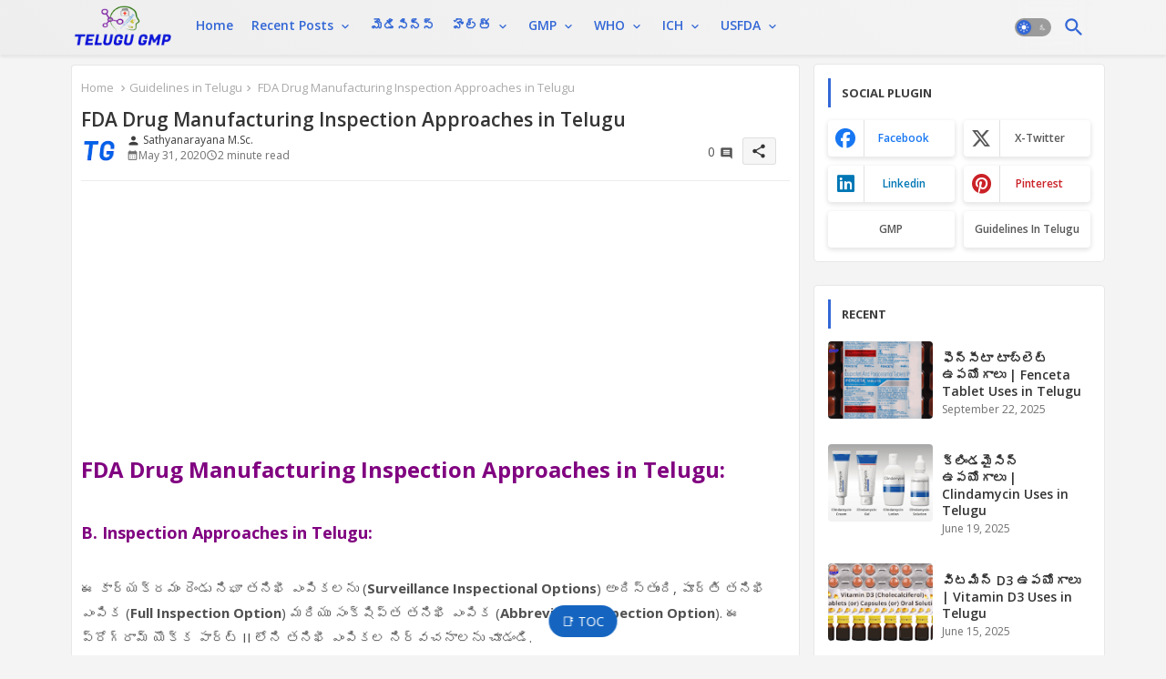

--- FILE ---
content_type: text/html; charset=UTF-8
request_url: https://www.telugugmp.com/2020/05/fda-drug-manufacturing-inspection-approaches-in-telugu.html
body_size: 61784
content:
<!DOCTYPE html>
<html class='ltr' dir='ltr' lang='en' xmlns='http://www.w3.org/1999/xhtml' xmlns:b='http://www.google.com/2005/gml/b' xmlns:data='http://www.google.com/2005/gml/data' xmlns:expr='http://www.google.com/2005/gml/expr'>
<head>
<script type='text/javascript'>
//<![CDATA[
var uri = window.location.toString();
if (uri.indexOf("?m=1", "?m=1") > 0) {
    var clean_uri = uri.substring(0, uri.indexOf("?m=1"));
    window.history.replaceState({}, document.title, clean_uri);
}
//]]>
</script>
<!-- Site Info -->
<meta content='width=device-width, initial-scale=1' name='viewport'/>
<title>FDA Drug Manufacturing Inspection Approaches in Telugu</title>
<meta content='text/html; charset=UTF-8' http-equiv='Content-Type'/>
<meta content='blogger' name='generator'/>
<link href='https://www.telugugmp.com/favicon.ico' rel='icon' type='image/x-icon'/>
<link href='https://www.telugugmp.com/favicon.ico' rel='icon' sizes='32x32'/>
<link href='https://www.telugugmp.com/favicon.ico' rel='icon' sizes='100x100'/>
<link href='https://www.telugugmp.com/favicon.ico' rel='apple-touch-icon'/>
<meta content='https://www.telugugmp.com/favicon.ico' name='msapplication-TileImage'/>
<meta content='#f4f4f4' name='theme-color'/>
<meta content='#f4f4f4' name='msapplication-navbutton-color'/>
<link href='https://www.telugugmp.com/2020/05/fda-drug-manufacturing-inspection-approaches-in-telugu.html' rel='canonical'/>
<link rel="alternate" type="application/atom+xml" title="TELUGU GMP: Medicinal Uses, Health Topics &amp; Regulatory Guidelines in Telugu - Atom" href="https://www.telugugmp.com/feeds/posts/default" />
<link rel="alternate" type="application/rss+xml" title="TELUGU GMP: Medicinal Uses, Health Topics &amp; Regulatory Guidelines in Telugu - RSS" href="https://www.telugugmp.com/feeds/posts/default?alt=rss" />
<link rel="service.post" type="application/atom+xml" title="TELUGU GMP: Medicinal Uses, Health Topics &amp; Regulatory Guidelines in Telugu - Atom" href="https://www.blogger.com/feeds/6836244801999033629/posts/default" />

<link rel="alternate" type="application/atom+xml" title="TELUGU GMP: Medicinal Uses, Health Topics &amp; Regulatory Guidelines in Telugu - Atom" href="https://www.telugugmp.com/feeds/2830386096696740919/comments/default" />
<link href='https://www.telugugmp.com/2020/05/fda-drug-manufacturing-inspection-approaches-in-telugu.html' hreflang='en' rel='alternate'/>
<meta content='FDA Drug Manufacturing Inspection Approaches in Telugu, Full Inspection Option, Abbreviated Inspection Option, Inspection Coverage in Telugu' name='description'/>
<meta content='article' property='og:type'/>
<!-- Open Graph Meta Tags -->
<meta content='FDA Drug Manufacturing Inspection Approaches in Telugu' property='og:title'/>
<meta content='https://www.telugugmp.com/2020/05/fda-drug-manufacturing-inspection-approaches-in-telugu.html' property='og:url'/>
<meta content='FDA Drug Manufacturing Inspection Approaches in Telugu, Full Inspection Option, Abbreviated Inspection Option, Inspection Coverage in Telugu' property='og:description'/>
<meta content='TELUGU GMP: Medicinal Uses, Health Topics &amp;amp; Regulatory Guidelines in Telugu' property='og:site_name'/>
<meta content='FDA Drug Manufacturing Inspection Approaches in Telugu' property='og:title'/>
<meta content='FDA Drug Manufacturing Inspection Approaches in Telugu' name='keywords'/>
<!-- Twitter Meta Tags -->
<meta content='summary_large_image' name='twitter:card'/>
<meta content='FDA Drug Manufacturing Inspection Approaches in Telugu' name='twitter:title'/>
<meta content='https://www.telugugmp.com/2020/05/fda-drug-manufacturing-inspection-approaches-in-telugu.html' name='twitter:domain'/>
<meta content='FDA Drug Manufacturing Inspection Approaches in Telugu, Full Inspection Option, Abbreviated Inspection Option, Inspection Coverage in Telugu' name='twitter:description'/>
<meta content='FDA Drug Manufacturing Inspection Approaches in Telugu, Full Inspection Option, Abbreviated Inspection Option, Inspection Coverage in Telugu' name='twitter:creator'/>
<meta content='en' property='og:locale'/>
<!-- Schema Markup -->
<script type='application/ld+json'>{"@context":"https://schema.org","@graph":[{"@type":"WebSite","name":"FDA Drug Manufacturing Inspection Approaches in Telugu","description":"FDA Drug Manufacturing Inspection Approaches in Telugu, Full Inspection Option, Abbreviated Inspection Option, Inspection Coverage in Telugu","url":"https://www.telugugmp.com/2020/05/fda-drug-manufacturing-inspection-approaches-in-telugu.html","inLanguage":"en"}]}</script>
<!-- DNS Prefetch -->
<link href='//blogger.googleusercontent.com' rel='dns-prefetch'/>
<link href='//1.bp.blogspot.com' rel='dns-prefetch'/>
<link href='//2.bp.blogspot.com' rel='dns-prefetch'/>
<link href='//3.bp.blogspot.com' rel='dns-prefetch'/>
<link href='//4.bp.blogspot.com' rel='dns-prefetch'/>
<link href='//www.blogger.com' rel='dns-prefetch'/>
<link crossorigin='' href='//fonts.gstatic.com' rel='preconnect'/>
<link href='//resources.blogblog.com' rel='dns-prefetch'/>
<link href='//cdnjs.cloudflare.com' rel='dns-prefetch'/>
<!-- Google Fonts -->
<link href='https://fonts.googleapis.com/css2?family=Open Sans:ital,wght@0,400;0,500;0,600;0,700;1,400;1,500;1,600;1,700&display=swap' rel='stylesheet'/>
<!-- Font Awesome Brands -->
<link href='https://cdnjs.cloudflare.com/ajax/libs/font-awesome/6.7.2/css/brands.min.css' rel='stylesheet'/>
<!-- Template Style CSS -->
<style type='text/css'>@font-face{font-family:'Open Sans';font-style:normal;font-weight:400;font-stretch:100%;font-display:swap;src:url(//fonts.gstatic.com/s/opensans/v44/memSYaGs126MiZpBA-UvWbX2vVnXBbObj2OVZyOOSr4dVJWUgsjZ0B4taVIUwaEQbjB_mQ.woff2)format('woff2');unicode-range:U+0460-052F,U+1C80-1C8A,U+20B4,U+2DE0-2DFF,U+A640-A69F,U+FE2E-FE2F;}@font-face{font-family:'Open Sans';font-style:normal;font-weight:400;font-stretch:100%;font-display:swap;src:url(//fonts.gstatic.com/s/opensans/v44/memSYaGs126MiZpBA-UvWbX2vVnXBbObj2OVZyOOSr4dVJWUgsjZ0B4kaVIUwaEQbjB_mQ.woff2)format('woff2');unicode-range:U+0301,U+0400-045F,U+0490-0491,U+04B0-04B1,U+2116;}@font-face{font-family:'Open Sans';font-style:normal;font-weight:400;font-stretch:100%;font-display:swap;src:url(//fonts.gstatic.com/s/opensans/v44/memSYaGs126MiZpBA-UvWbX2vVnXBbObj2OVZyOOSr4dVJWUgsjZ0B4saVIUwaEQbjB_mQ.woff2)format('woff2');unicode-range:U+1F00-1FFF;}@font-face{font-family:'Open Sans';font-style:normal;font-weight:400;font-stretch:100%;font-display:swap;src:url(//fonts.gstatic.com/s/opensans/v44/memSYaGs126MiZpBA-UvWbX2vVnXBbObj2OVZyOOSr4dVJWUgsjZ0B4jaVIUwaEQbjB_mQ.woff2)format('woff2');unicode-range:U+0370-0377,U+037A-037F,U+0384-038A,U+038C,U+038E-03A1,U+03A3-03FF;}@font-face{font-family:'Open Sans';font-style:normal;font-weight:400;font-stretch:100%;font-display:swap;src:url(//fonts.gstatic.com/s/opensans/v44/memSYaGs126MiZpBA-UvWbX2vVnXBbObj2OVZyOOSr4dVJWUgsjZ0B4iaVIUwaEQbjB_mQ.woff2)format('woff2');unicode-range:U+0307-0308,U+0590-05FF,U+200C-2010,U+20AA,U+25CC,U+FB1D-FB4F;}@font-face{font-family:'Open Sans';font-style:normal;font-weight:400;font-stretch:100%;font-display:swap;src:url(//fonts.gstatic.com/s/opensans/v44/memSYaGs126MiZpBA-UvWbX2vVnXBbObj2OVZyOOSr4dVJWUgsjZ0B5caVIUwaEQbjB_mQ.woff2)format('woff2');unicode-range:U+0302-0303,U+0305,U+0307-0308,U+0310,U+0312,U+0315,U+031A,U+0326-0327,U+032C,U+032F-0330,U+0332-0333,U+0338,U+033A,U+0346,U+034D,U+0391-03A1,U+03A3-03A9,U+03B1-03C9,U+03D1,U+03D5-03D6,U+03F0-03F1,U+03F4-03F5,U+2016-2017,U+2034-2038,U+203C,U+2040,U+2043,U+2047,U+2050,U+2057,U+205F,U+2070-2071,U+2074-208E,U+2090-209C,U+20D0-20DC,U+20E1,U+20E5-20EF,U+2100-2112,U+2114-2115,U+2117-2121,U+2123-214F,U+2190,U+2192,U+2194-21AE,U+21B0-21E5,U+21F1-21F2,U+21F4-2211,U+2213-2214,U+2216-22FF,U+2308-230B,U+2310,U+2319,U+231C-2321,U+2336-237A,U+237C,U+2395,U+239B-23B7,U+23D0,U+23DC-23E1,U+2474-2475,U+25AF,U+25B3,U+25B7,U+25BD,U+25C1,U+25CA,U+25CC,U+25FB,U+266D-266F,U+27C0-27FF,U+2900-2AFF,U+2B0E-2B11,U+2B30-2B4C,U+2BFE,U+3030,U+FF5B,U+FF5D,U+1D400-1D7FF,U+1EE00-1EEFF;}@font-face{font-family:'Open Sans';font-style:normal;font-weight:400;font-stretch:100%;font-display:swap;src:url(//fonts.gstatic.com/s/opensans/v44/memSYaGs126MiZpBA-UvWbX2vVnXBbObj2OVZyOOSr4dVJWUgsjZ0B5OaVIUwaEQbjB_mQ.woff2)format('woff2');unicode-range:U+0001-000C,U+000E-001F,U+007F-009F,U+20DD-20E0,U+20E2-20E4,U+2150-218F,U+2190,U+2192,U+2194-2199,U+21AF,U+21E6-21F0,U+21F3,U+2218-2219,U+2299,U+22C4-22C6,U+2300-243F,U+2440-244A,U+2460-24FF,U+25A0-27BF,U+2800-28FF,U+2921-2922,U+2981,U+29BF,U+29EB,U+2B00-2BFF,U+4DC0-4DFF,U+FFF9-FFFB,U+10140-1018E,U+10190-1019C,U+101A0,U+101D0-101FD,U+102E0-102FB,U+10E60-10E7E,U+1D2C0-1D2D3,U+1D2E0-1D37F,U+1F000-1F0FF,U+1F100-1F1AD,U+1F1E6-1F1FF,U+1F30D-1F30F,U+1F315,U+1F31C,U+1F31E,U+1F320-1F32C,U+1F336,U+1F378,U+1F37D,U+1F382,U+1F393-1F39F,U+1F3A7-1F3A8,U+1F3AC-1F3AF,U+1F3C2,U+1F3C4-1F3C6,U+1F3CA-1F3CE,U+1F3D4-1F3E0,U+1F3ED,U+1F3F1-1F3F3,U+1F3F5-1F3F7,U+1F408,U+1F415,U+1F41F,U+1F426,U+1F43F,U+1F441-1F442,U+1F444,U+1F446-1F449,U+1F44C-1F44E,U+1F453,U+1F46A,U+1F47D,U+1F4A3,U+1F4B0,U+1F4B3,U+1F4B9,U+1F4BB,U+1F4BF,U+1F4C8-1F4CB,U+1F4D6,U+1F4DA,U+1F4DF,U+1F4E3-1F4E6,U+1F4EA-1F4ED,U+1F4F7,U+1F4F9-1F4FB,U+1F4FD-1F4FE,U+1F503,U+1F507-1F50B,U+1F50D,U+1F512-1F513,U+1F53E-1F54A,U+1F54F-1F5FA,U+1F610,U+1F650-1F67F,U+1F687,U+1F68D,U+1F691,U+1F694,U+1F698,U+1F6AD,U+1F6B2,U+1F6B9-1F6BA,U+1F6BC,U+1F6C6-1F6CF,U+1F6D3-1F6D7,U+1F6E0-1F6EA,U+1F6F0-1F6F3,U+1F6F7-1F6FC,U+1F700-1F7FF,U+1F800-1F80B,U+1F810-1F847,U+1F850-1F859,U+1F860-1F887,U+1F890-1F8AD,U+1F8B0-1F8BB,U+1F8C0-1F8C1,U+1F900-1F90B,U+1F93B,U+1F946,U+1F984,U+1F996,U+1F9E9,U+1FA00-1FA6F,U+1FA70-1FA7C,U+1FA80-1FA89,U+1FA8F-1FAC6,U+1FACE-1FADC,U+1FADF-1FAE9,U+1FAF0-1FAF8,U+1FB00-1FBFF;}@font-face{font-family:'Open Sans';font-style:normal;font-weight:400;font-stretch:100%;font-display:swap;src:url(//fonts.gstatic.com/s/opensans/v44/memSYaGs126MiZpBA-UvWbX2vVnXBbObj2OVZyOOSr4dVJWUgsjZ0B4vaVIUwaEQbjB_mQ.woff2)format('woff2');unicode-range:U+0102-0103,U+0110-0111,U+0128-0129,U+0168-0169,U+01A0-01A1,U+01AF-01B0,U+0300-0301,U+0303-0304,U+0308-0309,U+0323,U+0329,U+1EA0-1EF9,U+20AB;}@font-face{font-family:'Open Sans';font-style:normal;font-weight:400;font-stretch:100%;font-display:swap;src:url(//fonts.gstatic.com/s/opensans/v44/memSYaGs126MiZpBA-UvWbX2vVnXBbObj2OVZyOOSr4dVJWUgsjZ0B4uaVIUwaEQbjB_mQ.woff2)format('woff2');unicode-range:U+0100-02BA,U+02BD-02C5,U+02C7-02CC,U+02CE-02D7,U+02DD-02FF,U+0304,U+0308,U+0329,U+1D00-1DBF,U+1E00-1E9F,U+1EF2-1EFF,U+2020,U+20A0-20AB,U+20AD-20C0,U+2113,U+2C60-2C7F,U+A720-A7FF;}@font-face{font-family:'Open Sans';font-style:normal;font-weight:400;font-stretch:100%;font-display:swap;src:url(//fonts.gstatic.com/s/opensans/v44/memSYaGs126MiZpBA-UvWbX2vVnXBbObj2OVZyOOSr4dVJWUgsjZ0B4gaVIUwaEQbjA.woff2)format('woff2');unicode-range:U+0000-00FF,U+0131,U+0152-0153,U+02BB-02BC,U+02C6,U+02DA,U+02DC,U+0304,U+0308,U+0329,U+2000-206F,U+20AC,U+2122,U+2191,U+2193,U+2212,U+2215,U+FEFF,U+FFFD;}</style>
<style id='page-skin-1' type='text/css'><!--
/*
-----------------------------------------------
Blogger Template Style
Name:        Citron - Blogger Premium Template
Version:     2.1.0.V
Author:      Piki Templates
Author Url:  https://pikitemplates.com/
Last Update: 16/May/2025
The Blogger theme&#8217;s base XML and dynamic tags belong to Google LLC. All custom styles, scripts, and designs by Piki Templates are protected under the Creative Commons Attribution-NoDerivatives 4.0 International License (CC BY-ND 4.0). Redistribution and sales of this theme are not allowed without explicit permission.
----------------------------------------------- */
/*-- Material Icons Font --*/
@font-face{font-family:'Material Icons Round';font-style:normal;font-weight:400;src:url(https://fonts.gstatic.com/s/materialiconsround/v105/LDItaoyNOAY6Uewc665JcIzCKsKc_M9flwmP.woff2) format('woff2');}.material-icons-round,.material-symbols-rounded{font-family:'Material Icons Round';font-weight:normal;font-style:normal;font-size:24px;line-height:1;vertical-align:middle;letter-spacing:normal;text-transform:none;display:inline-block;white-space:nowrap;word-wrap:normal;direction:ltr;-webkit-font-feature-settings:'liga';-webkit-font-smoothing:antialiased;}
html.rtl {
--body-font: 'Cairo',sans-serif;
--meta-font: 'Cairo',sans-serif;
--title-font: 'Cairo',sans-serif;
--text-font: 'Cairo',sans-serif;
}
:root{
--body-font:'Open Sans', sans-serif;
--title-font:'Open Sans', sans-serif;
--meta-font:'Open Sans', sans-serif;
--text-font:'Open Sans', sans-serif;
--text-font-color:#505050;
--runs-solid-color:#c1bbbb;
--black-color:#404040;
--hero-color:#aaaaaa;
--main-menu-bg:linear-gradient(45deg, #EEEEEE, #f4f4f4);
--snippet-color:#aba4a4;
--solid-border:#ddd;
--featured-posts-title:#333333;
--button-bg-color:#3367D6;
--button-text-color:#ffffff;
--lables-buttons-color:#3367D6;
--lables-text-color:#ffffff;
--email-bg-color:#3367D6;
--email-text-color:#ffffff;
--cloud-bg-color:#3367D6;
--cloud-border-color:#3367D6;
--list-text-color:#333333;
--theme-text-color:#3e3e3e;
--featured-gadgets-title:#e8e8e8;
--placeholder-text-color:#3e3e3e;
--main-menu-text-color:#3367D6;
--sub-menu-text-color:#3a3a3a;
--footer-title-color:#222222;
--footer-copyright-bg:#505050;
--body-color-main:#f4f4f4;
--all-link-color:#3367D6;
--black-text:#343434;
--main-text-color:#101010;
--mobile-menu-bg:#ffffff;
--white-bg:#ffffff;
--block-bg:#ffffff;
--paint-cards:#f7faff;
--featured-posts-title-featured:#ffffff;
--white-label-color:#ffffff;
--color-section:#3367D6;
--color-section1:#4285F4;
--color-section-text:#ffffff;
--bg-cards:#ffffff;
--bg-cards-video:#121212;
--bg-cards-shadow:0px 3px 3px 0 rgb(33 33 33 / 0.03);
--bt-breaking:rgba(0 0 0 / 0.08);
--bt-breaking-text:#626262;
--shadow-top:0 0 20px rgba(0,0,0,.15);
--shadow-top-fixed:5px 5px 8px 0px rgba(224 223 223 / 0.48);
--ads-bg:rgb(143 183 255 / 0.20);
--ads-text:#898989;
--buttons-category-text:#1d1d1d;
--snip-text-color:#eeeeee;
--search-bt-text:#333333;
--comments-dec:#333;
--sticky-bg:#f1f1f1;
--input-form:transparent;
--footer-email-title:#ffffff;
--bt-home:#f2f7fb;
--cm-count:#555555;
--shadow-light:0px 2px 5px 1px rgb(0 0 0 / 0.10);
--nav-site-text:#4e4e4e;
--sticky-lists:#f7fcff;
--post-snip-data:#707070;
--post-snip-open:#383838;
--ico-relative:#ff0000;
--front-bg-lists:#fff;
--share-author-links:#585858;
--box-posts-share:#f1f1f1;
--title-share:#1c1c1c;
--title-share-fa:#5c5c5c;
--footer-text-color:#d7d7d7;
--footer-about-text:#505050;
--footer-bg-color:#e8e8e8;
--footer-gadgets-title:#505050;
--main-logo-text-color:#222222;
--submenu-bg-color:#ffffff;
--comment-content:#f6f6f6;
--comment-text:#5e5e5e;
--label-text-color:#2c2c2c;
--pager-text-color:#6d6d6d;
--back-top:rgb(90 90 90 / 0.18);
--box-shadows:rgb(102 102 102 / 0.13);
}
body.dark{
--main-logo-text-color:#d4d4d4;
--all-link-color:rgba(255,255,255,.7);
--body-color-main:#292929;
--main-menu: #383838;
--text-font-color:#d3d3d3;
--shadow-top:none;
--cloud-border-color:rgb(100 100 100 / 0.66);
--cloud-bg-color:#ffffff;
--mobile-menu-bg:#212121;
--input-form:rgb(112 112 112 / 0.34);
--shadow-top-fixed:none;
--white-label-color:#464646;
--main-menu-text-color:#dadada;
--list-text-color:#fff;
--search-bt-text:#b5b5b5;
--sub-menu-text-color:#dadada;
--title-share:#dddddd;
--black-color:#d9d9d9;
--title-share-fa:#dddddd;
--front-bg-lists:#292929;
--box-shadows:transparent;
--bt-home:#212121;
--sticky-lists:#212121;
--main-menu-bg:#232323;
--post-snip-open:#eee;
--paint-cards:#292929;
--footer-gadgets-title:#c3c3c3;
--footer-title-color:#adadad;
--sticky-bg:#212121;
--placeholder-text-color:#dadada;
--theme-text-color:#dadada;
--featured-gadgets-title:#dadada;
--ads-bg:#212121;
--color-section:#1d1d1d;
--color-section1:#424242;
--footer-copyright-bg:#181818;
--box-posts-share:#323232;
--submenu-bg-color:#212121;
--label-text-color:#a1a1a1;
--featured-posts-title: #c3c3c3;
--ads-text:#dadada;
--buttons-category-text:#dadada;
--bg-cards:#212121;
--block-bg:#3a3a3a;
--black-text:#f3f8fb;
--post-snip-data:#a5a5a5;
--comments-dec:#cecece;
--comment-content:#353535;
--comment-text:#c1c1c1;
--footer-bg-color:#181818;
--footer-text-color:#E4E4E4;
--cm-count:#E4E4E4;
--main-text-color:#E4E4E4;
--nav-site-text:#c3c3c3;
--share-author-links:#E4E4E4;
--footer-copyright-bg:#292929;
}
a,abbr,acronym,address,applet,b,big,blockquote,body,caption,center,cite,code,dd,del,dfn,div,dl,dt,em,fieldset,font,form,h1,h2,h3,h4,h5,h6,html,i,iframe,img,ins,kbd,label,legend,li,object,p,pre,q,s,samp,small,span,strike,strong,sub,sup,table,tbody,td,tfoot,th,thead,tr,tt,u,ul,var{padding:0;border:0;outline:0;vertical-align:baseline;background:0;margin:0;text-decoration:none;}
form,textarea,input,button{font-family:var(--body-font);-webkit-appearance:none;-moz-appearance:none;appearance:none;border-radius:0;box-sizing:border-box}
.CSS_LIGHTBOX{z-index:999999!important}.CSS_LIGHTBOX_ATTRIBUTION_INDEX_CONTAINER .CSS_HCONT_CHILDREN_HOLDER > .CSS_LAYOUT_COMPONENT.CSS_HCONT_CHILD:first-child > .CSS_LAYOUT_COMPONENT{opacity:0}
input,textarea{outline:none;border: none;}
html{position:relative;word-break:break-word;word-wrap:break-word;text-rendering:optimizeLegibility;-webkit-font-smoothing:antialiased;-webkit-text-size-adjust:100%;}
/*! normalize.css v3.0.1 | MIT License | git.io/normalize */
dl,ul{list-style-position:inside;font-weight:400;list-style:none}
button{cursor: pointer;outline: none;border: none;}
ul li{list-style:none}
caption,th{text-align:center}
.box-view #outer-wrapper{max-width: 1190px;}
html,body{text-size-adjust:none;-webkit-text-size-adjust:none;-moz-text-size-adjust:none;-ms-text-size-adjust:none}
.separator a{clear:none!important;float:none!important;margin-left:0!important;margin-right:0!important}
#Navbar1,#navbar-iframe,.widget-item-control,a.quickedit,.home-link,.feed-links{display:none!important}
.center{display:table;margin:0 auto;position:relative}
.widget > h2,.widget > h3{display:none}
iframe[src*="youtube.com"]{width:100%;height:auto;aspect-ratio:16/9}
.widget iframe,.widget img{max-width:100%}
.post-body img:not(.snip-thumbnail){width:auto;height:auto;border:none;}
.container{position:relative;max-width: 100%;width: 1145px;}
a,a:visited{text-decoration:none}
.clearfix{clear:both}
.section,.widget,.widget ul{margin:0;padding:0}
a{color:var(--all-link-color)}
abbr{text-decoration:none}
.widget>h2,.widget>h3{display:none}
*:before,*:after{-webkit-box-sizing:border-box;-moz-box-sizing:border-box;box-sizing:border-box;}
/*-- CSS Variables --*/
.no-items.section,#related-posts{display:none}
.cookie-choices-info{display:none !important;}
div#custom-ads-placeholder{display:none;}
.blogger-clickTrap{position:unset !important;}
h1,h2,h3,h4,h5,h6{font-family:var(--title-font);font-weight:600}
body{position:relative;background:var(--body-color-main);background-repeat:repeat;background-attachment: fixed;background-position:top;background-position:left;font-family:var(--body-font);font-size:14px;font-weight:400;color:var(--black-text);word-wrap:break-word;margin:0;padding:0;font-style:normal;line-height:1.4}
#outer-wrapper{position:relative;overflow:hidden;width:100%;max-width:100%;margin:0 auto}
.outer-container{display: flex;justify-content: space-between;}
.post-body h1{font-size:28px}
.post-body h2{font-size:24px}
.post-body h3{font-size:21px}
.post-body h4{font-size:18px}
.post-body h5{font-size:16px}
.post-body h6{font-size:13px}
.dark .post-body p{background:transparent!important;color:#fff!important}
.home #feed-view, .search-view #feed-view, .label-view #feed-view{width:100%}
#center-container{position:relative;float:left;width:100%;overflow:hidden;padding:10px 0 0;margin:0}
#feed-view{position:relative;float:left;width:calc(100% - (320px + 5px));box-sizing:border-box;padding:0}
#sidebar-container{position:relative;float:right;width:320px;box-sizing:border-box;padding:0}
.post-filter-image{position:relative;display:block;transition:transform .3s ease}
.snip-thumbnail{position:relative;width:100%;height:100%;display:block;object-fit:cover;z-index:1;opacity:0;transition:opacity .30s ease,transform .30s ease}
#h1-hide{display:none;visibility:hidden}
h1.blog-title{font-size:24px;max-width:195px;overflow:hidden;text-decoration:none;text-overflow:ellipsis;white-space:nowrap;line-height: 38px;}
.snip-thumbnail.lazy-img{opacity:1}
.row{position:relative;}
.post-filter-link:hover .snip-thumbnail{filter: brightness(0.9);}
.background-layer:before{content:'';position:absolute;left:0;right:0;bottom:0;height:66%;background-image:linear-gradient(to bottom,transparent,rgba(0,0,0,0.80));-webkit-backface-visibility:hidden;backface-visibility:hidden;z-index:2;opacity:1;margin:0;transition:opacity .25s ease}
.kcode-icon a:before,.bpost-share a:before{display:inline-block;font-family:'Font Awesome 6 Brands';font-style:normal;font-weight:400;vertical-align: middle;}
.kcode-icon .rss a:before,.social .rss a:before{content:'\e0e5';font-family:'Material Icons Round';}
.kcode-icon .email a:before,.social .email a:before{content:'\e158';font-family:'Material Icons Round';}
.kcode-icon .external-link a:before,.social .external-link a:before{content:'\e894';font-family:'Material Icons Round';}
.colorful a:hover {opacity: 0.8;}
.kcode-icon a:before{content:var(--fa);}
.colorful .blogger a{color:#ff5722}
.colorful .facebook a{color:#1877F2}
.colorful .twitter a{color:#00acee}
.colorful .youtube a{color:#f50000}
.colorful .messenger a{color:#0084ff}
.colorful .snapchat a{color:#ffe700}
.colorful .telegram a{color:#179cde}
.colorful .instagram a{color:#dd277b}
.colorful .pinterest a{color:#ca2127}
.colorful .google a{color:#0165b4}
.colorful .apple a{color:#000000}
.colorful .microsoft a{color:#0165b4}
.colorful .dribbble a{color:#ea4c89}
.colorful .linkedin a{color:#0077b5}
.colorful .tiktok a{color:#fe2c55}
.colorful .stumbleupon a{color:#eb4823}
.colorful .vk a{color:#4a76a8}
.colorful .stack-overflow a{color:#f48024}
.colorful .github a{color:#24292e}
.colorful .soundcloud a{background:linear-gradient(#ff7400,#ff3400)}
.colorful .behance a{color:#191919}
.colorful .digg a{color:#1b1a19}
.colorful .delicious a{color:#0076e8}
.colorful .codepen a{color:#000}
.colorful .flipboard a{color:#f52828}
.colorful .reddit a{color:#ff4500}
.colorful .tumblr a{color:#365069}
.colorful .twitch a{color:#6441a5}
.colorful .rss a{color:#ffc200}
.colorful .skype a{color:#00aff0}
.colorful .whatsapp a{color:#3fbb50}
.colorful .discord a{color:#7289da}
.colorful .share a{color:var(--hero-color)}
.colorful .email a{color:#888}
.colorful .external-link a{color:#275bff}
.bpost-share a.fa-facebook,.bpost-share a.fa-facebook{background:#1877F2}
.bpost-share a.fa-x-twitter{background:#00acee}
.bpost-share a.fa-whatsapp{background:#3fbb50}
.Super-Menu-logo{display:none}
#top-menu .selectnav{display:none}
.header-room{display:flex;flex-wrap:wrap;flex-direction:row;justify-content:space-between;align-items:center;align-content:center;}
.dark .post-body ol>li:before{color:#eee}
.mega-flex .section{width:50%;}
.dark .post-body ol>li:before{color:#eee}
.dark-toggle-flex{position:relative;background-color:rgb(0 0 0 / 0.36);display:flex;align-items:center;font-size:12px;color: var(--button-text-color);width:40px;height:20px;margin:0 5px;border-radius:20px;}
.dark-bt .dark-toggle-flex{display:none;}
.dark-toggle-flex:hover:before{opacity:0.8}
.dark .dark-toggle-flex:before{content:'\ea46';left:21px;}
.dark-toggle-flex:before{content:'\e518';font-family:'Material Icons Round';position:absolute;left:2px;width:16px;height:16px;text-align:center;background-color:var(--button-bg-color);font-weight:400;line-height:16px;z-index:2;border-radius:50%;box-shadow:0 0 4px rgb(0 0 0 / 0.10);transition:left .18s ease;}
.dark .dark-toggle-flex:after{content:'\e518';right:26px;}
.dark-toggle-flex:after{content:'\ea46';font-family:'Material Icons Round';position:absolute;right:4px;width:10px;font-size:8px;font-weight:400;line-height:1;text-align:center;opacity:0.5;transition:right .18s ease;}
#Super-FlexMenuList>.mega-menu{position:unset!important}
.Super-FlexMenu li:hover .BiggerMenu{opacity:1;visibility:visible}
.drop-down>a:after{content:'\e5cf';float:right;font-family:'Material Icons Round';font-size:9px;font-weight:400;margin:-1px 0 0 5px}
.BiggerMenu{position:absolute;background-color:var(--block-bg);top:59px;opacity:0;visibility:hidden;width:100%;left:0;box-sizing:border-box;border-radius:4px;right:0;z-index:3333;color:var(--white-bg);height:auto;padding:20px;min-height:100px;box-shadow:0 10px 10px rgb(0 0 0 / 0.07);transition:all .3s ease;}
.Super-FlexMenu li:hover .BiggerMenu{margin-top:1px;opacity:1;visibility:visible}
.mega-box{width:calc((100% - 50px) / 5);box-sizing:border-box;float:left;overflow:hidden;position:relative}
.mega-box:last-child{margin-right:0}
.mega-box .post-filter-link{position:relative;height:100%}
.mega-boxs{display:flex;justify-content:space-between;flex-wrap:wrap}
.mega-boxs .Mega-img-ui{position: relative;height:180px;display:block;overflow:hidden;border-radius: 4px;}
.mega-boxs .entry-title{font-size:14px;font-weight:600;text-align: left;line-height:1.5;margin:0}
.flex-section{display:flex;flex-wrap: wrap;width:100%;float:left;align-items:center;justify-content:center;}
.flex-ft{display:flex;justify-content:center;padding: 0 10px;}
.tociki-pro{display:flex;width:100%;clear:both;margin:0}
.tociki-inner{position:relative;max-width:100%;font-size:14px;background-color:rgba(165 165 165 / 0.10);overflow:hidden;line-height:23px;border:1px solid #a0a0a0;border-radius:5px}
a.tociki-title{position:relative;display:flex;align-items:center;justify-content:space-between;height:38px;font-size:16px;font-weight:600;color:var(--text-font-color);padding:0 15px;margin:0}
.tociki-title-text{display:flex}
.tociki-title-text:before{content:'\e242';font-family:'Material Icons Round';font-size:20px;font-weight:400;margin:0 5px 0 0}
.rtl .tociki-title-text:before{margin:0 0 0 5px}
.tociki-title:after{content:'\e5cf';font-family:'Material Icons Round';font-size:16px;font-weight:400;margin:0 0 0 25px;color:var(--buttons-category-text);}
.rtl .tociki-title:after{margin:0 25px 0 0;}
.tociki-title.opened:after{content:'\e5ce'}
a.tociki-title:hover{text-decoration:none}
#tociki{display:none;padding:0 15px 10px;margin:0}
#tociki ol{padding:0 0 0 15px}
#tociki li{font-size:14px;font-weight: 500;margin:10px 0}
#tociki li a{color:var(--main-text-color)}
#tociki li a:hover{opacity:0.8;text-decoration:underline}
#top-ad-placeholder .widget > .widget-title,#bottom-ad-placeholder .widget > .widget-title{display:none}
#top-ad-placeholder,#bottom-ad-placeholder{margin:15px 0;padding:0;width:100%;overflow:hidden;}
.main-ads-pikihome{position:relative;margin:15px 5px}
.main-ads-pikihome .widget{position:relative;float:left;width:100%;line-height:0;margin:0 0 5px}
#post-placeholder{position:relative;box-sizing:border-box;width:100%;height:auto;padding:0 5px;margin:10px 0}
#post-placeholder .widget{position:relative;width:100%;line-height:0;height:auto}
.footer-container{padding:20px;background:var(--footer-copyright-bg);}
.footer-container .footer-copyright{position:relative;font-size:13px;margin:15px auto 0;text-align: center;}
#footer-checks-menu ul{display:flex;flex-wrap:wrap;align-items:center;justify-content:center;}
.copyright-text{margin:0;color:var(--footer-text-color);}
.footer-container .footer-copyright a{color:var(--footer-text-color)}
.footer-container .footer-copyright a:hover{color:var(--footer-text-color)}
#footer-checks-menu{position:relative;display:block;margin:0}
.footer-checks-menu ul li{position:relative;float:left;margin:0 0 8px;text-align:center;}
.footer-checks-menu ul li a{float:left;font-size:13px;background:rgb(112 112 112 / 0.16);color:var(--footer-text-color);padding:7px 12px;margin:0 5px;border-radius:15px;}
#footer-checks-menu ul li a:hover{opacity:0.8;}
.sharing-button .facebook a{background-color:#1877F2}
.sharing-button .twitter a,.sharing-button .twitter-square a{background-color:#00acee}
.sharing-button .reddit a{background-color:#ff4500}
.sharing-button .pinterest a{background-color:#ca2127}
.sharing-button .linkedin a{background-color:#0077b5}
.sharing-button .whatsapp a{background-color:#3fbb50}
.sharing-button .email a{background-color:#888}
.Super-Menu .fa{color:#FFF! important}
#Super-MenuTested{position:relative;float:left;width:100%;height:auto;margin:0}
.Super-MenuWorks .container{margin:0 auto;}
.Super-MenuWorks-wrap,.Super-MenuWorks{position:relative;background:var(--main-menu-bg);float:left;z-index: 990;width:100%;height:60px;box-sizing:border-box;padding:0;margin:0;box-shadow:var(--bg-cards-shadow);}
.SuperLogo-wrap{position:relative;box-sizing: border-box;width:100%;float:left;margin:0 30px 0 0;padding:0;}
.header-room img{display:block;width:auto;height:auto;max-height:45px;margin:0 0 0 10px;}
.show-menu-space{display:none;color:var(--main-menu-text-color);height:40px;font-size:17px;padding:0 15px;}
.header-section{position:relative;display:flex;flex-wrap:wrap;justify-content:space-between;float:left;width:100%;margin:0;}
.header-left{position:static;display:flex;margin:0;align-items: center;}
.rtl .header-right{left:14px;right: unset;}
.header-right{position:absolute;top:0;right:14px;margin:0;z-index: 11;backdrop-filter: blur(8px);overflow: hidden;}
.header-room h1{display:block;font-size:25px;color:var(--main-logo-text-color);height:30px;line-height:30px;overflow:hidden;padding:0;margin:0}
.header-room h1 a{color:var(--main-logo-text-color)}
.header-room .LinkList .widget-content{display:flex;justify-content:space-between;align-items:center;}
.Super-MenuWorks.show{top:0;margin:0;}
.Super-MenuWorks.fixed-nos.show{background:var(--main-menu-bg)}
.main-menu-wrap{position:static;height:56px;margin:0}
#Super-FlexMenu .widget,#Super-FlexMenu .widget>.widget-title{display:none}
#Super-FlexMenu .show-menu{display:block}
#Super-FlexMenu{position:static;height:56px;z-index:10}
#Super-FlexMenu ul>li{position:relative;display: flex;flex-shrink: 0;}
#Super-FlexMenuList>li>a{position:relative;display:block;height:56px;font-size:14px;color:var(--main-menu-text-color);font-weight:600;text-transform:capitalize;line-height:56px;padding:0 10px;margin:0}
#Super-FlexMenuList>li>a i{margin:0 3px 0 0;font-size:16px;color:var(--button-bg-color)}
#Super-FlexMenuList>li>a:hover{opacity:0.8}
.rtl #Super-FlexMenu ul>li>ul>li>ul{right: 100%;left: unset;}
.rtl #Super-FlexMenu ul>li>ul{right:0;left: unset;}
#Super-FlexMenu ul>li>ul{position:absolute;float:left;left:0;top:60px;width:180px;background:var(--submenu-bg-color);z-index:99999;visibility:hidden;opacity:0;-webkit-transform:translateY(-10px);transform:translateY(-10px);padding:0;box-shadow:0 2px 5px 0 rgba(0,0,0,0.15),0 2px 10px 0 rgba(0,0,0,0.17)}
#Super-FlexMenu ul>li>ul>li>ul{position:absolute;top:0;left:100%;-webkit-transform:translateX(-10px);transform:translateX(-10px);margin:0}
#Super-FlexMenu ul>li>ul>li{display:block;float:none;position:relative}
#Super-FlexMenu ul>li>ul>li a{position:relative;display:block;overflow:hidden;font-size:13px;color:var(--sub-menu-text-color);font-weight:600;box-sizing:border-box;padding:8px 15px;margin:0;border-bottom:1px solid rgba(155,155,155,0.07)}
#Super-FlexMenu ul>li>ul>li:last-child a{border:0}
#Super-FlexMenu ul>li>ul>li:hover>a{opacity:0.8}
#Super-FlexMenu ul>li.sub-tab>a:after,#Super-FlexMenu ul>li.sub-has>a:after{content:'\e5cf';font-family:'Material Icons Round';font-size:16px;font-weight:400;margin:0 0 0 5px;transition: 0.31s;vertical-align: middle;}
#Super-FlexMenu ul>li.sub-tab>a:hover:after,#Super-FlexMenu ul>li.sub-has>a:hover:after{transform:rotate(180deg);transition:0.31s;}
#Super-FlexMenu ul>li>ul>li.sub-tab>a:after{content:'\e5cc';float:right;margin:0}
#Super-FlexMenu ul>li:hover>ul,#Super-FlexMenu ul>li>ul>li:hover>ul{visibility:visible;opacity:1;-webkit-backface-visibility:hidden;backface-visibility:hidden;-webkit-transform:translate(0);transform:translate(0)}
#Super-FlexMenu ul ul{transition:all .35s ease}
.loading-icon{width:100%;height:100%;display:flex ;justify-content:center;align-items:center;}
.search-section .loading-icon{margin: 15px 0;}
.loading-icon:after{content:"";width:40px;height:40px;border-radius:50%;border:2px solid var(--main-text-color);border-right:2px solid #c1c1c1;display:inline-block;animation:runload 0.6s infinite}
@-webkit-keyframes runload{0%{-webkit-transform:rotate(0deg);transform:rotate(0deg)}to{-webkit-transform:rotate(1turn);transform:rotate(1turn)}}@keyframes runload{0%{-webkit-transform:rotate(0deg);transform:rotate(0deg)}to{-webkit-transform:rotate(1turn);transform:rotate(1turn)}}
.loading-frame{-webkit-animation-duration:.5s;animation-duration:.5s;-webkit-animation-fill-mode:both;animation-fill-mode:both}
@keyframes fadeIn{from{opacity:0}to{opacity:1}}
.run-time{animation-name:fadeIn}
@keyframes fadeInUp{from{opacity:0;transform:translate3d(0,5px,0)}to{opacity:1;transform:translate3d(0,0,0)}}
.load-time{animation-name:fadeInUp}
.overlay, #overlay-id{visibility:hidden;opacity:0;position:fixed;top:0;left:0;right:0;bottom:0;background:rgb(10 18 43 / 0.61);backdrop-filter:blur(2px);z-index:1000;margin:0;transition:all .25s ease;}
.show-menu-space:before{content:"\e5d2";font-family:'Material Icons Round';font-size:24px;font-weight:400}
#menu-space{display:none;position:fixed;width:80%;height:100%;top:0;left:0;bottom:0;background:var(--mobile-menu-bg);overflow:auto;z-index:1010;left:0;-webkit-transform:translateX(-100%);transform:translateX(-100%);visibility:hidden;box-shadow:3px 0 7px rgba(0,0,0,0.1);-webkit-transition:all .5s cubic-bezier(.79,.14,.15,.86);-moz-transition:all .5s cubic-bezier(.79,.14,.15,.86);-o-transition:all .5s cubic-bezier(.79,.14,.15,.86);transition:all .5s cubic-bezier(.79,.14,.15,.86)}
.spring-open #menu-space{-webkit-transform:translateX(0);transform:translateX(0);visibility:visible;opacity:.99;-webkit-transition:all .5s cubic-bezier(.79,.14,.15,.86);-moz-transition:all .5s cubic-bezier(.79,.14,.15,.86);-o-transition:all .5s cubic-bezier(.79,.14,.15,.86);transition:all .5s cubic-bezier(.79,.14,.15,.86)}
.area-runs{display:flex;padding:10px 0;margin:0 10px;opacity:0;transition:all ease-in-out .3s;justify-content:flex-end;}
#menu-space{transition:all .6s ease-in-out}
.hide-Super-Menu:hover{opacity:0.8;}
.hide-Super-Menu{display:block;color:var(--main-menu-text-color);font-size:14px;line-height:28px;text-align:center;cursor:pointer;z-index:20;background:rgb(137 137 137 / 0.10);border-radius:4px;padding:0 12px;transition:transform ease-out .2s;}
.hide-Super-Menu:before{content:"\e5cd";font-family:'Material Icons Round';font-weight:400}
.spring-open .area-runs,.spring-open .menu-space-flex{opacity:1}
.menu-space-flex{display:flex;flex-direction:column;opacity:0;justify-content:space-between;float:left;width:100%;height:calc(100% - 8%);transition:all ease-in-out .3s}
.social-mobile ul{margin: 0 0 0 15px;float: left;}
.post-inner-data.flex{display:flex;align-content:center;}
.post-inner-user{position:relative;float:left;}
.author-image{position:relative;display:block;height:40px;width:40px;}
.author-image img{border-radius:50%;}
.Super-Menu{position:relative;float:left;width:100%;box-sizing:border-box;padding:0 25px 0 0}
ul#Super-FlexMenuList{display:flex;height:56px;margin: 0 0 0 15px;}
.Super-Menu>ul{margin:0}
#Super-FlexMenu .fa{padding:0 5px}
.Super-Menu .fa{margin:5px;padding:auto}
.Super-Menu .m-sub{display:none;padding:0}
.Super-Menu ul li{position:relative;display:block;overflow:hidden;float:left;width:100%;font-size:14px;font-weight:600;margin:0;padding:0}
.Super-Menu>ul li ul{overflow:hidden}
.Super-Menu>ul>li{border-bottom:1px solid rgb(181 181 181 / 0.20)}
.Super-Menu>ul>li.sub-tab>a:after,.Super-Menu>ul>li>ul>li.sub-tab>a:after{font-family:'Material Icons Round';font-weight:400;position: absolute;right: 0;content:"\e5cf";font-size:24px;vertical-align:middle;}
.rtl .Super-Menu>ul>li.sub-tab>a:after,.rtl .Super-Menu>ul>li>ul>li.sub-tab>a:after{left:0;right:unset;}
.Super-Menu ul li.sub-tab.show>a:after{content:'\e5ce'}
.Super-Menu ul li a:hover,.Super-Menu ul li.sub-tab.show>a,.Super-Menu ul li.sub-tab.show>.submenu-toggle{color:fff}
.Super-Menu>ul>li>ul>li a{display:block;font-size:13px;font-weight:600;color:var(--sub-menu-text-color);padding:5px 0 5px 15px;}
.Super-Menu>ul>li>ul>li>ul>li>a{padding:5px 0 5px 30px}
.Super-Menu ul>li>.submenu-toggle:hover{opacity:0.8;}
.fixed-nos{position:fixed;top:-80px;left:0;width:100%;z-index:990;box-shadow: none;transition:top .17s ease}
.spring-open .fixed-nos{top:0}
.spring-open{overflow:hidden;left:0;right:0}
.search-wrap{position:relative;display:flex;height:59px;align-items:center;margin:0;}
#search-flex{position:fixed;display:flex;flex-direction:column;top:25px;left:50%;max-width:480px;width:95%;background:var(--block-bg);overflow:hidden;visibility:hidden;opacity:0;transform:translate3d(-50%,50%,0);z-index:1010;border-radius:6px;box-shadow:0px 0px 4px 2px rgb(129 129 129 / 0.05);transition:all .17s ease;}
.active-search #search-flex{backface-visibility:inherit;visibility:visible;opacity:1;transform:translate3d(-50%,0,0);}
.active-search #overlay-id{cursor:url("data:image/svg+xml;charset=UTF-8,%3csvg width='17' height='17' viewBox='0 0 100 100' xmlns='http://www.w3.org/2000/svg'%3e%3cline x1='0' y1='100' x2='100' y2='0' stroke-width='14' stroke='white'%3e%3c/line%3e%3cline x1='0' y1='0' x2='100' y2='100' stroke-width='14' stroke='white'%3e%3c/line%3e%3c/svg%3e"),auto;visibility:visible;opacity:1;}
.search-flex-container{display:flex;justify-content:space-between;align-items:center;position:relative;width:100%;height:100%;border-bottom:1px solid rgb(120 120 120 / 0.11);overflow:hidden;margin:0;}
.search-flex-container .search-form{position:relative;flex:1;padding:0;border:0;border-radius: 4px 0 0 4px;}
.search-flex-container .search-input{position:relative;width:100%;height:60px;background: transparent;color:var(--search-bt-text);font-size:15px;font-weight:400;padding:0 0 0 15px;border:0;}
.search-flex-container .search-input:focus,.search-flex-container .search-input::placeholder{color:var(--search-bt-text);outline:none}
.search-flex-container .search-input::placeholder{opacity:.70}
.search-flex-close{width:50px;height:50px;border-radius:0 4px 4px 0;background: transparent;color:var(--search-bt-text);font-size:24px;display:flex;align-items:center;justify-content:center;cursor:pointer;transition:transform ease-out .2s;z-index:20;padding:0;margin:0;}
.search-flex-close:hover{opacity:0.8;}
.search-button-flex{color:var(--main-menu-text-color);width:40px;height:40px;font-size:26px;text-align:center;line-height:40px;cursor:pointer;z-index:20;padding:0;margin:0;transition:margin .25s ease;}
.search-button-flex:before,.search-hidden:after{content:"\e8b6";font-family:'Material Icons Round';font-weight:400}
input[type="search"]::-webkit-search-decoration,input[type="search"]::-webkit-search-cancel-button,input[type="search"]::-webkit-search-results-button,input[type="search"]::-webkit-search-results-decoration{display:none;}
.search-input input{border-radius:5px;padding:5px 10px;width:98%;border:2px solid #eee}
.paint-category{display:flex;justify-content:space-between;flex-wrap:wrap;;margin: 0 10px 25px;}
.paint-category .widget{width:calc((100% - 75px) / 6);float:left;background:var(--bg-cards);margin:8px 0;height:60px;overflow:hidden;display:flex;align-items:center;position:relative;border-radius:50px;box-shadow:-1px 4px 8px 0 rgb(0 0 0 / 0.10);transition:all .3s ease;}
a.paint-title{display:flex;width:100%;box-sizing:border-box;align-items:center;}
.paint-category .widget:nth-child(1):hover{background:linear-gradient(190deg,#b9c7ff,#1573ff);box-shadow:0px 10px 15px -8px rgb(44 124 243 / 0.76);}
.paint-category .widget:nth-child(2):hover{background:linear-gradient(190deg,#edc7c7,#fd4785);box-shadow:0px 10px 15px -8px rgb(255 65 65 / 0.76);}
.paint-category .widget:nth-child(3):hover{background:linear-gradient(190deg,#e8fff5,#0fbc9e);box-shadow:0px 10px 15px -8px rgb(37 195 167 / 0.76);}
.paint-category .widget:nth-child(4):hover{background:linear-gradient(190deg,#fddbff,#af3fff);box-shadow:0px 10px 15px -8px rgb(182 76 255 / 0.75);}
.paint-category .widget:nth-child(5):hover{background:linear-gradient(190deg,#ffe8a0,#fd7900);box-shadow:0px 10px 15px -8px rgb(253 130 13 / 0.75);}
.paint-category .widget:nth-child(6):hover{background:linear-gradient(190deg,#ecf0ff,#4d94ff);box-shadow:0px 10px 15px -8px rgb(91 156 255 / 0.75);}
.paint-category-img{position:relative;display:block;overflow:hidden;width:40%;margin:0;}
.paint-category-img img{position:relative;display:block;height:40px;width:40px;border-radius:50%;object-fit:cover;margin:0 0 0 6px;padding:6px;}
.rtl .paint-category-img img{margin:0 6px 0 0;}
.rtl .paint-category-title h2{margin:0 0 0 10px;}
#Image1 .paint-category-img img{background:rgb(0 114 255 / 0.13)}
#Image2 .paint-category-img img{background:rgb(255 0 0 / 0.13)}
#Image3 .paint-category-img img{background:rgb(0 255 96 / 0.23)}
#Image4 .paint-category-img img{background:rgb(164 0 255 / 0.13)}
#Image5 .paint-category-img img{background:rgb(255 125 0 / 0.23)}
#Image6 .paint-category-img img{background:rgb(0 114 255 / 0.13)}
.paint-category-title{position:relative;display:block;width:calc(60% - 0px);padding:0;}
.paint-category-title h2{display:block;line-height:18px;height:18px;overflow:hidden;font-family:var(--title-font);color:var(--theme-text-color);font-size:13px;text-align:center;text-transform:capitalize;margin: 0 10px 0 0;}
.paint-title:hover .paint-category-title h2{color:#fff;}
div#mega-wrap{position:relative;background:linear-gradient(45deg,var(--color-section),var(--color-section1));overflow: hidden;}
.color-section .widget{display:flex;justify-content:space-between;margin:0 auto;align-items:center;}
.color-wrapper{position:relative;width:calc(60% - 1em);overflow:hidden;z-index:2;}
.color-image{position:relative;width:40%;z-index:2;}
.color-section .flexi-title h3{display:block;font-family:var(--title-font);font-size:30px;color:var(--white-bg);font-weight:700;line-height:1.6;margin:0 0 15px;}
.color-caption{font-family:var(--text-font);color:var(--color-section-text);font-size:14px;font-weight:500;line-height:1.5;margin:0;}
.color-section{margin:26px 15px 10%;}
.color-section .color-search .search-input::placeholder{color:rgba(255 255 255 / 0.52);}
.color-image img{position:relative;display:block;width:100%;min-height:180px;max-height:365px;object-fit:cover;overflow:hidden;margin:auto;}
.color-search{position:relative;flex:1;margin-top:30px;padding:0;float:left;width:70%;}
.color-search .search-form{position:relative;width:100%;height:50px;background-color:rgb(255 255 255 / 0.12);overflow:hidden;display:flex;justify-content:space-between;border-radius:8px}
.color-search .search-input{position:relative;flex:1;width:100%;height:50px;color:var(--color-section-text);background-color:rgba(0,0,0,0);font-family:inherit;font-size:14px;font-weight:400;padding:0 0 0 15px;}
.color-search .search-action{position:relative;background-color:rgba(0,0,0,0);font-family:inherit;height:50px;color:var(--color-section-text);font-size:16px;font-weight:400;line-height:32px;text-align:center;cursor:pointer;padding:0 15px;border:0;opacity:.65}
.color-search .search-action:before{display:block;content:"\e8b6";font-family:'Material Icons Round';font-weight:400;font-size: 22px;}
.color-hero{position:absolute;z-index:1;bottom:-10px;left:0;height:auto;width:100%;background-size:cover;}
svg#color-wave{fill:var(--body-color-main);position:absolute;bottom:-10px;left:0;right:0;}
div#mega-flex0,#mega-flex1{background:var(--bg-cards);}
.head-title{margin:10px 0 20px;}
.head-title .widget:after{left:0;margin:0 auto;position:absolute;right:0;bottom:3px;background-image:linear-gradient(to right,rgb(255 255 255 / 0),var(--button-bg-color),rgba(0,0,0,0));content:"";height:1px;width:37%;}
.head-title .widget{margin:0 0 15px;}
.head-title .widget-title{position:relative;display:block;text-align:center;margin:0 auto;}
.head-title .widget-title h3{display:block;color:var(--main-text-color);font-size:19px;margin:10px 0 0;}
.head-title .widget-content{text-align:center;}
.tint-category{display:flex;justify-content:space-between;margin:0 10px 25px;flex-wrap:wrap;}
.tint-category .widget{width:calc((100% - 50px) / 3);float:left;background:var(--paint-cards);padding:0;margin:15px 0;overflow:hidden;position:relative;border-radius:14px;border:1px solid rgb(109 109 109 / 0.10);transition:all .3s ease;}
.tint-category-img a{position:relative;display:flex;height:120px;width:120px;margin:40px auto 15px;overflow:hidden;border:1px solid rgb(0 0 0 / 0.06);border-radius:70% 30% 30% 70% / 60% 40% 60% 40%;transition:.5s;box-shadow:0px 0px 6px 3px rgb(33 33 33 / 0.06);align-items:center;}
#Image8 .tint-category-img a{background: rgb(255 50 50 / 0.08);}
#Image9 .tint-category-img a{background: rgb(124 255 50 / 0.08);}
#Image10 .tint-category-img a{background: rgb(50 164 255 / 0.08);}
#Image11 .tint-category-img a{background: rgb(219 50 255 / 0.08);}
#Image12 .tint-category-img a{background: rgb(255 222 50 / 0.08);}
#Image13 .tint-category-img a{background: rgb(50 255 208 / 0.08);}
.tint-category-img img{position:relative;width:65%;height:65%;display:flex;object-fit:cover;text-align:center;border-radius:50%;margin:auto;justify-content:center;align-items:center;align-content:center;}
.tint-category-img a:hover{border-radius:50%;}
.tint-category-title{position:relative;border-radius:21px;width:80%;margin:0 auto;padding:3px 0;}
.tint-category-title h2{display:block;width:100%;line-height:18px;font-family:var(--title-font);font-size:17px;font-weight: 700;text-align:center;margin:10px 0;}
.tint-category-title h2 a{color:var(--theme-text-color);}
.tint-category-img a:hover,.tint-category-title h2 a:hover{opacity:0.8;}
.tint-category-caption{position:relative;display:block;font-size:13px;font-weight:600;color:var(--theme-text-color);text-align:center;margin:0 10px 30px;opacity: 0.7;}
.rotating-box{position:absolute;top:0;left:0;width:100%;height:100%;z-index:1;}
.rotating-box li{position:absolute;list-style:none;display:block;width:40px;height:40px;border-radius:18%;background-color:rgba(255,255,255,0.10);bottom:-160px;-webkit-animation:square 25s infinite;animation:square 25s infinite;-webkit-transition-timing-function:linear;transition-timing-function:linear;}
.rotating-box li:nth-child(1){left:10%;}
.rotating-box li:nth-child(2){left:20%;width:80px;height:80px;animation-delay:2s;animation-duration:17s;}
.rotating-box li:nth-child(3){left:25%;animation-delay:4s;}
.rotating-box li:nth-child(4){left:40%;width:60px;height:60px;animation-duration:22s;background-color:rgba(255,255,255,0.25);}
.rotating-box li:nth-child(5){left:70%;}
.rotating-box li:nth-child(6){left:80%;width:100px;height:100px;animation-delay:3s;background-color:rgba(255,255,255,0.2);}
.rotating-box li:nth-child(7){left:32%;width:80px;height:80px;animation-delay:7s;}
.rotating-box li:nth-child(8){left:55%;width:20px;height:20px;animation-delay:15s;animation-duration:40s;}
.rotating-box li:nth-child(9){left:25%;width:10px;height:10px;animation-delay:2s;animation-duration:40s;background-color:rgba(255,255,255,0.3);}
.rotating-box li:nth-child(10){left:90%;width:80px;height:80px;animation-delay:11s;}
@-webkit-keyframes square{0%{transform:translateY(0);}100%{transform:translateY(-700px) rotate(600deg);}}@keyframes square{0%{transform:translateY(0);}100%{transform:translateY(-700px) rotate(600deg);}
}
#cookies-iki{display:none;position:fixed;bottom:20px;left:20px;width:300px;background-color:var(--block-bg);z-index:222;padding:20px;visibility:hidden;opacity:0;border-radius:4px;box-shadow:0 2px 8px 0px rgb(0 0 0 / 0.11);transition:all .30s ease}
#cookies-iki .cookies .widget .widget-content a{color:var(--nav-site-text);text-decoration:underline;}
#cookies-iki .cookies .widget .widget-content a:after{content:'\e89e';font-family:'Material Icons Round';font-size:15px;font-weight:400;margin:0 0 0 3px;vertical-align:middle;}
#cookies-iki.cookies-show{visibility:visible;opacity:1;}
#cookies-iki .cookies .widget .widget-title{display:none;}
.cookies-bt{display:inline-block;height:35px;background-color:var(--button-bg-color);font-size:14px;color:var(--button-text-color);font-weight:600;line-height:35px;padding:0 20px;border:0;border-radius:4px;}
#cookies-iki .cookies .widget .widget-content{display:block;font-size:14px;color:var(--nav-site-text);margin:0 0 15px;}
.cookies-bt:hover{opacity:0.8}
#hidden-widget-container,.hide,.hidden-widgets{display:none;visibility:hidden}
.my-ajax{position:relative;display:block;max-width:480px;margin: 10px 0 0;}
.search-box{position:relative;display:block;padding:2px 5px;margin:5px 10px;border-radius:6px;border:1px solid rgb(120 120 120 / 0.11);box-shadow:0px 0px 4px 2px rgb(129 129 129 / 5%);box-sizing:border-box;overflow:hidden;}
.search-thumb{position:relative;display:block;float:left;width:120px;height:90px;margin:0 10px 0 0;border-radius:6px;overflow:hidden;}
.link-snip{display:block;text-align:center;margin:15px;}
.link-snip a{display:block;background:var(--button-bg-color);color:var(--button-text-color);border-radius:6px;font-size:15px;padding:8px 0;}
.post-snip{color:var(--post-snip-data);font-size:12px;font-weight:400;padding:0;display:inline-flex;align-items:center;flex-wrap: wrap;}
.post-author:empty{display:none;}
.post-author{font-weight: 500;margin:0 4px;}
.post-author:not(.entery-category-fly .post-author){color:var(--lables-buttons-color);}
.sidebar .PopularPosts .gaint .post-snip{--post-snip-data:var(--snip-text-color);--label-text-color:var(--snip-text-color);}
.entery-category-box{overflow:hidden;}
.entery-category-box .entry-title{position:relative;display:block;font-size:15px;line-height:1.5;margin:5px 0;}
.entery-category-box .entry-title a,.post-filter .entry-title a{width:100%;overflow:hidden;display:-webkit-box;-webkit-line-clamp:2;-webkit-box-orient:vertical;}
.sidebar .popular-post .entery-category-box{padding: 7px 0 0;}
.post-tag:empty,.post-tag-fly:empty{display:none;}
.post-tag{width:fit-content;display:flex;align-items:center;height:18px;background-color:var(--lables-buttons-color);font-size:10px;color:var(--lables-text-color);font-weight:500;line-height:0;padding:1px 8px 0;border-radius:2px;z-index:2;}
img.post-author-image{position:relative;display:inline-block;height:20px;width:20px;border-radius:50%;vertical-align:middle;}
.rtl img.post-author-image{margin: 0 0 0 5px;}
.post-author:after{position:relative;display:inline-block;content: '\002D';margin:0 3px;color:var(--post-snip-data)}
.post-inner-username{display:flex;flex-direction:column;margin:0 0 0 10px;}
.all-flex{display:flex;justify-content:space-between;align-items:center;padding:0 0 12px;margin: 0 0 15px;border-bottom:1px solid rgb(100 100 100 / 0.12)}
.post-inner-comments.flex{position:relative;overflow:hidden;margin:0 5px 0;display:flex;align-items:center;gap:8px;}
.post-times{position:relative;overflow:hidden;display:inline-flex;gap:5px;}
.post-author-times{position:relative;display:block;font-size:12px;color:var(--theme-text-color);}
.post-author-times i{margin:0 4px 0 0;}
.rtl .post-author-times i{margin:0 0 0 4px;}
.post-times .post-date{position:relative;font-size:12px;color:var(--post-snip-data);}
.post-date{display:inline-flex;align-items:center;gap:4px;}
.post-author-times span{font-size:15px;margin:0 3px 0 0;}
#readTime{position:relative;display:inline-flex;font-size:12px;color:var(--post-snip-data);align-items:center;gap:2px;}
#readTime:before{content:"\e8b5";font-family:'Material Icons Round';font-weight:400;font-size:13px;vertical-align: middle;margin:0;}
.post-times .post-date:before{content:"\ebcc";font-family:'Material Icons Round';font-weight:400;font-size:13px;vertical-align: middle;margin:0;}
.post-snip .post-date:before{font-family:'Material Icons Round';font-weight:400;margin:0 3px 0 0}
.item .post-snip .post-author:before{content:'By -';margin:0 3px 0 0;font-weight:normal;}
.post-snip a{color:#333;transition:color .40s}
.post-snip .author-image{overflow:hidden;position:relative;display:inline-block;width:30px;vertical-align:middle;height:30px;background-color:var(--runs-author-color);margin:0 3px 0 0;border:1px solid rgba(0 0 0 / 0.25);border-radius:100%;box-shadow:0px 0px 4px 3px rgba(0 0 0 / 0.06);}
.piki-ads{display:block;overflow: hidden;background-color:var(--ads-bg);text-align:center;line-height:1.5;padding:4vh 15px;margin: 7px 0;font-size:13px;font-family: monospace;font-style:italic;color:var(--ads-text);border-radius:6px;}
.piki-ads-res{display:block;background-color:var(--ads-bg);text-align:center;line-height:1.5;font-family: monospace;font-size:13px;padding:10vh 15px;font-style:italic;color:var(--ads-text);border-radius:6px;}
.post-filter .entry-title,.grid-bottom .bottom-posts .entry-title,.related-wrap-ui .entry-title,.Super-related .entry-title{display:block;width:100%;text-decoration:none;font-weight:700;line-height:1.3;padding:5px 0;margin:0}
.post-filter .entry-title,.grid-bottom .bottom-posts .entry-title{font-size:14px;}
.post-filter .entry-title,.grid-bottom .bottom-posts .entry-title{margin:10px 0 0;}
.Super-related .entry-title,.related-wrap-ui .entry-title{font-size:14px;}
.entry-title a{display:block;color:var(--featured-posts-title)}
.entry-title a:hover{opacity:0.8}
.StickyBox{position:fixed;top:0;right:0;bottom:0;left:0;width:100%;height:100%;display:flex;align-items:center;justify-content:center;opacity:0;visibility:hidden;transform: translate3d(0,72%,0);transition: all .2s ease;z-index:15151515;}
.show-share .StickyBox{opacity:1;visibility:visible;transform: translate3d(0,0,0);}
.StickyTab{display:flex;flex-direction:row;align-content:center;justify-content:space-between;align-items:center;width:100%;box-sizing:border-box;padding:0 0 20px;margin:0 0 10px;color:var(--title-share);border-bottom:1px solid rgb(92 92 92 / 0.17);}
.StickyType{position:relative;display:block;float:left;font-size:15px;font-weight: 700;}
.copy-section{width:100%;}
.copy-section .title{font-size:14px;font-weight:700;padding:0 20px;}
.copy-post{display:flex;align-items:center;align-content:center;box-sizing:border-box;position:relative;justify-content:center;margin:10px 20px 0;}
.copy-post:before{content:'\e157';font-weight:400;font-family:'Material Icons Round';position:absolute;left:12px;font-size:19px;color:var(--theme-text-color)}
.rtl .copy-post:before{left:initial;right:12px;}
.copy-post.copied:before{content:'\e877';color:#16c900;}
.copy-post input#showlink{color:#6b6b6b;background: transparent;width:100%;height:35px;padding:0 0 0 38px;border:1px solid rgb(133 133 133 / 0.20);border-radius:5px 0 0 5px;}
.rtl .copy-post input#showlink{padding:0 38px 0 0;border-radius:0 5px 5px 0;}
.copy-post button{background:var(--button-bg-color);color:var(--button-text-color);height:35px;width:80px;border:none;cursor:pointer;border-radius:0 5px 5px 0;}
.rtl .copy-post button{border-radius:5px 0 0 5px;}
.StickyTab label{position:relative;display:block;font-size:20px;cursor:pointer;color:var(--title-share)}
.StickyTab label:hover{transform:rotate(90deg);transition:0.31s;}
.StickyDemo{width:100%;max-width:500px;max-height:90%;display:flex;margin:0 auto;padding:20px 20px 35px;background-color:var(--bg-cards);border-radius:8px;overflow:hidden;position:relative;box-shadow:0 10px 8px -8px rgb(0 0 0 / 0.12);flex-direction:column;align-content:center;align-items:center;justify-content:space-between;}
.share-wrapper-icons.kcode-icon{display:flex;flex-wrap:wrap;list-style:none;margin:0 0 10px;padding:10px 0 20px;border-bottom:1px solid rgb(133 133 133 / 0.20);}
.share-wrapper-icons.kcode-icon li{list-style:none;width:25%;text-align:center;}
.share-wrapper-icons.kcode-icon li a{display:block;width:80px;height:40px;line-height:25px;font-size:11px;margin:6px auto;padding:15px 0;border-radius:2px;background:var(--box-posts-share);border:1px solid rgb(116 116 116 / 0.09);text-align:center;cursor:pointer;}
.share-wrapper-icons.kcode-icon li a:hover{opacity:0.8}
.messageDone span{position:absolute;left:0;right:0;bottom:-70px;font-size:12px;display:block;width:190px;margin:0 auto 20px;padding:8px;border-radius:3px;background-color:rgb(0 0 0 / 0.63);color:#fefefe;line-height:20px;text-align:center;opacity:0;-webkit-animation:slidein 2s ease forwards;animation:slidein 2s ease forwards;}
div#messageDone{display:block;padding:20px 0 0;}
.share-wrapper-icons.kcode-icon a:before{font-size:24px;text-align:center;margin:0 auto;display:block;}
.show-share .overlay{filter:blur(2.5px);background-color:rgba(27,27,37,0.5);z-index:151515;backdrop-filter:saturate(100%) blur(2.5px);visibility:visible;opacity:1;}
.sidebar .PopularPosts .gaint h2.entry-title{color:var(--featured-posts-title-featured)}
.piki-main-hero{display:flex;flex-wrap:wrap;justify-content:space-between;}
a.more-c:hover{opacity:0.8}
.post-tag-fly{position:absolute;left:5px;bottom:5px;background-color:var(--lables-buttons-color);font-size:10px;color:var(--lables-text-color);font-weight:500;text-transform:uppercase;padding:1px 8px 0;border-radius:4px;z-index:2;}
.entery-category-fly{position:absolute;left:0;bottom:0;z-index:11;width:100%;box-sizing:border-box;padding:5px 10px 10px}
.related-box-featured{position:relative;margin:0 0 30px;clear:both}
.BiggerRelated{display:flex;justify-content:space-between;flex-wrap:wrap;margin:10px 0 0;}
.related-runs{position:relative;margin:0 0 25px;display:block;padding:15px;background:var(--bg-cards);border:1px solid rgb(109 109 109 / 0.16);border-radius:4px;}
.Super-related .entry-title a{position:relative;display:block;font-size:14px;line-height:17px;}
.related-runs .related-box{width:31%;position:relative;margin:0}
a.post-filter-inner.gaint{position:relative;display:block;overflow:hidden;}
.entery-category{position:relative;overflow:hidden;padding:10px;}
.related-box-featured{position:relative;margin:0 0 30px;clear:both}
.related-box{width:calc((100% - 10px) / 3);position:relative;margin:0}
.related-box .related-box-thumb .post-filter-link{position:relative;width:100%;height:100%;display:block;overflow:hidden}
.related-box .related-box-thumb{width:100%;height:130px;display:block;overflow:hidden;border-radius: 4px;}
.blog-posts .widget-title,.bottom-widget .widget-title,.title-wrap,.related-runs .widget-title{display:flex;justify-content:space-between;align-items:center;}
a.more-c{color:var(--theme-text-color);font-size:13px;font-weight:600;}
.post-tag-color{display:block;color:var(--lables-buttons-color);font-size:13px;font-weight:600;}
.blog-posts .widget-title,.title-wrap,.bottom-widget .widget-title,.sidebar .widget-title,.related-runs .widget-title{position:relative;float:none;width:100%;height:32px;box-sizing:border-box;margin:0 0 14px;}
.blog-posts .widget-title h3,.bottom-widget .widget-title h3,.sidebar .widget-title h3,.title-wrap h3,.related-runs .widget-title h3{position:relative;float:left;font-family:var(--title-font);height:32px;font-size:13px;color:var(--theme-text-color);text-transform:uppercase;font-weight:700;line-height:32px;border-left: 3px solid var(--button-bg-color);padding:0 12px;margin:0;}
.rtl .blog-posts .widget-title h3,.rtl .bottom-widget .widget-title hr,.rtl .sidebar .widget-title h3,.rtl .related-runs .widget-title h3{float:right;}
.sidebar .PopularPosts .gaint h2.entry-title{font-size:16px;}
.error-status{display:block;text-align:center;font-size:13px;color:var(--theme-text-color);padding:35px 0;font-weight:600}
.error-status b{font-weight:600}
.wait{font-size:14px;text-align:center;height:300px;line-height:300px;display:flex;justify-content:center;align-items:center}
div#bottom-section{background:var(--bg-cards);padding: 25px 0;}
.bottom-widget{position:relative;display:block;box-sizing:border-box;margin:0 10px 0;}
.grid-bottom{display:flex;flex-wrap:wrap;justify-content:space-between;}
.grid-bottom .bottom-posts{position: relative;width:calc((100% - 60px) / 3);margin: 20px 0 120px}
.bottom-img{position:relative;height:100%;width:100%;display:block;display:block;overflow:hidden;}
.bottom-img .post-filter-link{position:relative;width:100%;height:210px;display:block;overflow:hidden;background:var(--bg-cards);border: 1px solid rgb(109 109 109 / 0.16);border-radius: 10px;}
.related-runs .related-box{width:31%;position:relative;margin:0;}
.BiggerSidebarOk{position:relative;float:left;width:100%;display:grid;grid-template-columns:repeat(1,1fr);grid-gap:20px;}
.BiggerSidebarOk .sidebarui-posts{position:relative;display:block;}
.BiggerSidebarOk .sidebarui-posts .glax-img{position:relative;float:left;width:115px;height:85px;margin:0;overflow:hidden;border-radius:4px;}
.BiggerSidebarOk .sidebarui-posts .entry-title{font-size:14px;display:block;font-weight:600;line-height:1.3;margin:0;}
.featured-meta{position:relative;overflow:hidden;box-sizing:border-box;padding:5px 10px;}
.queryMessage{display:block;font-size:15px;font-weight:600;padding:0 0 0 10px;border-radius:4px;margin:0 0 5px;color:var(--theme-text-color);overflow:hidden;}
.queryMessage .query-info{margin:0 5px;display:flex;align-items:center;gap:5px;}
.queryMessage .search-query{font-weight:bold;text-transform:uppercase}
.queryMessage .query-info:before{content:'\e5cc';font-family:'Material Icons Round';float:left;font-size:24px;font-weight:400;margin:0;}
.queryEmpty{font-size:13px;font-weight:500;text-align:center;padding:10px 0;margin:0 0 20px}
.dark table,.dark td{border-color:rgba(255,255,255,0.1)}
.share-top{position:relative;display:flex;justify-content:center;align-items:center;margin:0 10px;font-size:15px;color:var(--featured-posts-title);background:rgb(128 128 128 / 0.07);width:35px;height:28px;line-height:28px;text-align:center;cursor:pointer;border:1px solid rgb(129 129 129 / 0.19);border-radius:3px;}
.post-inner-comments .share-top span{font-size:18px;}
.post-inner-area .post-snip:not(.post-inner-area .post-card .post-snip){color:var(--theme-text-color);padding:10px 5px 10px;font-size:13px;border-bottom:1px solid #ccc}
.comment-bubble{margin-top:4px;color:var(--cm-count)}
.comment-bubble:after{content:"\e0b9";font-family:'Material Icons Round';vertical-align: middle;font-size:15px;font-weight:400;margin-left:5px}
.rtl .comment-bubble:after{margin:0 0 0 5px}
.post-inner-area{position:relative;float:left;width:100%;overflow:hidden;padding:15px 10px 20px;box-sizing:border-box;margin:0 0 10px;background:var(--bg-cards);border:1px solid rgb(109 109 109 / 0.16);border-radius:4px;}
.post-filter-wrap{position:relative;float:left;display:block;padding:10px 0;border-radius:4px;box-sizing:border-box;overflow:hidden;}
.blog-post{position:relative;}
.post-filter-wrap .grid-posts{display:grid;grid-template-columns:1fr 1fr 1fr;grid-column-gap:20px;margin:0;}
.post-filter .post-filter-inner.video-nos:after,.post-filter-link.video-nos:after{content:"\e037";font-family:'Material Icons Round';font-size:24px;width:36px;height:36px;line-height:36px;border-radius:6px;font-weight:400;background:var(--ico-relative);color:#fff;opacity:.7;align-items:center;top:50%;right:50%;transform:translate(50%,-50%);position:absolute;z-index:111;padding:0 0 0 2px;margin:0;text-align:center;transition:background .30s ease}
.type-video .post-filter-link.video-nos:hover:after{background:#fe1111;}
.feat-posts .post-filter-link.video-nos:after,.PopularPosts .post:not(.post-0) .post-filter-link.video-nos:after{transform: translate(50%,-50%) scale(.4);}
.type-video .post-filter-link.video-nos:after{opacity:1;border-radius:100%;height:58px;line-height:58px;width:58px;}
.post-filter{position:relative;float:left;box-sizing:border-box;padding:0;margin:5px;}
.post-filter .post-filter-image .post-filter-inner{position:relative;display:block;width:100%;height:100%;margin:0 0 100px;border-radius:10px;background:var(--bg-cards);border:1px solid rgb(109 109 109 / 0.16);overflow:hidden;}
.super-category{position:absolute;bottom:-85px;left:0;right:0;text-align:center;display:block;overflow:hidden;background:var(--bg-cards);border:1px solid rgb(109 109 109 / 0.16);z-index:1;border-radius:10px;padding:15px 15px;margin:0 auto;width:96%;box-sizing:border-box;box-shadow:1px 1px 3px 2px rgb(143 143 143 / 0.05)}
.post-filter .post-filter-image .post-filter-link{position:relative;width:100%;height:210px;display:block;overflow:hidden;}
.label-news-flex{color:var(--label-text-color);font-size:12px;line-height:15px;font-weight:400;white-space:nowrap;width:auto;overflow:hidden;padding:5px 0 0;margin:0;}
#feed-view #main{position:relative;box-sizing:border-box;margin:0 10px 26px}
#footer-form-section{position:relative;overflow:hidden;background:linear-gradient(45deg,var(--color-section),var(--color-section1));padding:30px 0 55px;}
#footer-form-section .sibForm .widget-content{display:flex;background-color:transparent;border:none;align-items:center;align-content:center;border:none;}
#footer-form-section .sibForm:after{content:none}
.footer-email-inner{position:relative;display:block;width:40%;overflow:hidden;}
.footer-email{width:calc(60% - 1em);}
.footer-email-inner form{position:relative;display:flex;align-items:center;justify-content:center;align-content:center;margin:0 auto;}
.footer-email-inner .follow-by-email-address{position:relative;display:block;background:transparent;border:1px solid rgb(248 248 248 / 0.51);border-radius:15px 0 0 15px;width:400px;padding:15px;color:var(--footer-email-title);}
.rtl .follow-by-email-address{border-radius:0 15px 15px 0}
.rtl .bt-footer{border-radius:15px 0 0 15px}
#footer-checks-menu ul{display:flex;flex-wrap:wrap;justify-content:center;}
#footer-form-section .sibForm .footer-email-inner .follow-by-email-address::placeholder{color:var(--footer-email-title);opacity:0.67;}
#footer-form-section:before{position:absolute;background:url(https://1.bp.blogspot.com/-YTjPASOWTAQ/YNQ3xSlBNjI/AAAAAAAAB34/G7kSHdwBZYI5xmb2cytxEkyRhswXCHXsgCLcBGAsYHQ/s1000-rw/) no-repeat scroll left bottom;left:0;top:0px;content:"";width:150px;height:375px;}
#footer-form-section:after{position:absolute;background:url(https://1.bp.blogspot.com/-YTjPASOWTAQ/YNQ3xSlBNjI/AAAAAAAAB34/G7kSHdwBZYI5xmb2cytxEkyRhswXCHXsgCLcBGAsYHQ/s1320-rw/) no-repeat scroll left top;right:0;top:0;content:"";width:150px;height:375px;transform:rotate(180deg);}
#footer-form-section .follow-by-email-submit{background:transparent;border:none;padding:14px 8px;font-weight:600;font-size:15px;cursor:pointer;}
#footer-form-section .follow-by-email-submit:hover{opacity:0.8}
#footer-form-section .sibForm .footer-email-caption{font-size:24px;line-height:30px;margin: 0 auto 10px;}
#footer-form-section .footer-email-title{--theme-text-color:var(--footer-email-title);margin: 0;}
#footer-form-section .sibForm .footer-email-caption,#footer-form-section .Follow-by-alert{--post-snip-data:var(--footer-email-title);}
.bt-footer{position:relative;color:#2e2e2e;display:flex;background:#fff;border-radius:0 15px 15px 0;border:1px solid #fff;padding:0 3px;align-items:center;min-width:100px;justify-content:center;}
.bt-footer i{font-size:20px;font-family: 'Font Awesome 6 Brands';vertical-align:middle;}
.Footer-adv{position:relative;display:flex;flex-direction:row;padding:25px 0;margin:0;align-items:center;justify-content:space-between;}
.Footer-adv .widget{position:relative;float:left;box-sizing:border-box;margin:0 auto}
.Footer-adv .Image{width: calc(100% - 320px);padding:0 25px 0 0}
.Footer-adv .Image .widget-content{position:relative;float:left;margin:0;width:100%}
.Footer-adv .about-content .widget-title{position:relative;display:block;text-align: center;box-sizing:border-box;}
.Footer-adv .about-content{display:flex;float:left;padding:0;box-sizing:border-box}
.Footer-adv .Image .no-image .about-content{max-width:100%;padding:0 30px 0 0}
.Footer-adv .Image .image-caption{float: left;font-size:13px;margin:0;color:var(--footer-about-text)}
#footer-wrapper .colorful a{--all-link-color:var(--footer-about-text);}
.social-mobile a{--all-link-color:var(--sub-menu-text-color);}
.Footer-adv .kcode-icon li, .social-mobile .kcode-icon li{float:left;margin:0 7px 0 0}
.Footer-adv .kcode-icon li:last-child, .social-mobile .kcode-icon li:last-child{margin:0}
.Footer-adv .kcode-icon li a, .social-mobile .kcode-icon li a{display:block;width:25px;height:25px;font-size:13px;background:rgb(153 153 153 / 0.08);border:1px solid rgb(117 117 117 / 0.30);border-radius: 4px;text-align:center;line-height:23px;margin:5px 0;}
.Footer-adv .footer-logo{display:flex;margin:0 auto;align-items:center;justify-content:center;}
.Footer-adv .footer-logo a{float:left;position:relative;margin:0 0 10px;}
.Footer-adv .footer-logo img{width:auto;height:auto;max-height:40px;}
.bio-data{position:relative;float:left;width:70%;margin:0 15px;}
.bio-data h3{display:block;color:var(--footer-title-color);font-size:15px;line-height:20px;margin:0 0 5px;}
.Footer-adv .Image .image-caption{float:left;font-size:13px;margin:0;color:var(--footer-about-text);}
.social-mobile{float:left;width:100%;position:relative;box-sizing:border-box;}
.post-snippet{position:relative;color:var(--post-snip-data);float:left;font-size:13px;line-height:1.6;font-weight:400;margin:7px 0 0}
a.read-more{display:inline-block;background:var(--button-bg-color);color:var(--button-text-color);padding:5px 15px;font-size:13px;font-weight:500;margin:15px 0 0;transition:color .30s ease}
a.read-more:hover{opacity:0.8}
.CSS_LAYOUT_COMPONENT{color:rgba(0,0,0,0)!important}
#breadcrumb{font-size:13px;font-weight:400;color:#aaa;margin:0 0 10px}
#breadcrumb a{color:#aaa;transition:color .40s}
#breadcrumb a:hover{opacity:0.8}
#breadcrumb a,#breadcrumb em{display:inline-block}
#breadcrumb .delimiter:after{content:'\e5cc';font-family:'Material Icons Round';font-size:14px;font-weight:400;font-style:normal;vertical-align:middle;margin:0}
.item-post .post-inner-area h2.entry-title:not(.post-card .entery-category-box h2){color:var(--theme-text-color);text-align:left;font-size:25px;line-height:1.5;font-weight:600;position:relative;display:block;margin:0 0 15px;padding:0}
.static_page .item-post .post-inner-area h2.entry-title:not(.post-card .entery-category-box h2){margin:0;border-bottom:1px solid rgb(100 100 100 / 0.12)}
.item-post .post-body{width:100%;font-family:var(--text-font);color:var(--text-font-color);font-size:15px;line-height:1.8;padding:0;margin:0}
.main .widget{margin:0}
.main .Blog{border-bottom-width:0}
.comment-list{display:flex;flex-direction:column;}
.comment-list .comments-box{position:relative;width:100%;padding:0 0 15px;margin:0 0 15px;border-bottom:1px solid rgb(100 100 100 / 0.12);}
.comment-list .engine-link{display:flex;}
.comment-list .comment-image{width:35px;height:35px;flex-shrink: 0;z-index:1;margin:0 12px 0 0;border-radius:50%;}
.rtl .comment-list .comment-image{margin: 0 0 0 12px;}
.comment-image{display:block;position:relative;overflow:hidden;background-color:#eee;z-index:5;color:transparent!important;}
.comment-list .comment-hero{flex:1;}
.comment-list .entry-title{font-size:14px;color:var(--main-text-color);display:block;font-weight:600;line-height:1.3;margin:0;}
.comment-list .comment-snippet{font-size:12px;color:var(--comments-dec);margin:5px 0 0;}
.post-footer{position:relative;float:left;width:100%;margin:0}
.label-container{overflow:hidden;height:auto;position:relative;margin:10px 0;padding:0}
.label-container a,.label-container span{float:left;height:19px;font-size:13px;line-height:19px;font-weight:400;margin:8px 8px 0 0;padding:2px 10px;color:var(--theme-text-color);background:rgb(0 0 0 / 0.10);border-radius:8px;}
.label-container span{color:var(--button-text-color);background:var(--button-bg-color);}
.label-container a:hover{opacity:0.8;}
.rtl .label-container, .rtl .label-head.Label, .rtl .feed-share, .rtl .nav-site{float:right;}
ul.kshare{position:relative;display:flex;}
.kshare li{float:left;overflow:hidden;margin:5px 5px 0 0}
.kshare li a{display:block;height:45px;line-height:42px;padding:0 10px;color:#fff;font-size:13px;font-weight:600;cursor:pointer;text-align:center;box-sizing:border-box;border:1px solid rgb(110 110 110 / 0.33);border-radius:3px}
ul.kshare.kcode-icon.bpost-share a:not(.show-hid a):before{font-size:18px;margin: 0 5px 0 0;}
.rtl ul.kshare.kcode-icon.bpost-share a:not(.show-hid a):before{margin: 0 0 0 5px;}
.kshare li.share-icon span{position:relative;height:45px;line-height:45px;padding:0 5px;font-size:16px;color:var(--theme-text-color);cursor:auto;margin:0 5px 0 0}
.kshare li.share-icon span:after{content:'Share:';position:relative;height:6px;font-size:17px;font-weight:600}
.kshare li a span{font-size:14px;padding:0 15px}
.kshare li a:hover{opacity:.8;}
.kshare .show-hid a{font-size:18px;color:var(--featured-posts-title);padding:0 14px;line-height:42px;}
.kshare .show-hid a:before{content:'\e80d';font-family:'Material Icons Round';font-weight:900}
.kshare .show-hid a:hover:before{transform:rotate(360deg);transition:0.71s;}
.feed-share{position:relative;clear:both;overflow:hidden;line-height:0;margin:0 0 30px}
ul.nav-site{position:relative;box-sizing: border-box;width:100%;overflow:hidden;display:block;padding:0 10px;border-bottom:1px solid rgb(100 100 100 / 0.12);margin:0 0 30px}
.nav-site li{display:inline-block;width:50%}
.nav-site .post-prev{float:left;text-align:left;box-sizing:border-box;padding:0 0 5px}
.nav-site .post-next{float:right;text-align:right;box-sizing:border-box;border-left:1px solid rgb(100 100 100 / 0.12);padding:0 0 5px}
.nav-site li a{color:var(--theme-text-color);line-height:1.4;display:block;overflow:hidden;transition:color .40s}
.nav-site li:hover a{opacity:0.8}
.nav-site li span{display:block;font-size:11px;color:#aaa;font-weight:600;text-transform:uppercase;padding:0 0 2px}
.nav-site .post-prev span:before{content:"\e5cb";float:left;font-family:'Material Icons Round';line-height: 16px;font-size:15px;font-weight:400;text-transform:none;margin:0 2px 0 0}
.nav-site .post-next span:after{content:"\e5cc";float:right;font-family:'Material Icons Round';line-height: 16px;font-size:15px;font-weight:400;text-transform:none;margin:0 0 0 2px}
.nav-site p{font-size:12px;font-weight:600;color:var(--nav-site-text);line-height:1.4;margin:0}
.nav-site .post-primary p{color:#aaa}
.post-body h1,.post-body h2,.post-body h3,.post-body h4,.post-body h5,.post-body h6{color:var(--theme-text-color);font-weight:600;margin:0 0 15px}
.about-author{position:relative;display:block;overflow:hidden;padding:10px 20px;margin:10px 0 20px;background:var(--bg-cards);border:1px solid rgb(109 109 109 / 0.16);border-radius:4px;}
.about-author .author-avatar{float:left;width:100%;height:100%}
.about-author .avatar-container{float:left;margin:10px 20px 0 0;height:70px;width:70px;overflow: hidden;border-radius: 50%;}
.about-author .avatar-container .author-avatar.lazy-img{opacity:1}
.author-name{overflow:visible;display:inline-block;font-size:18px;font-weight:600;line-height:20px;margin:1px 0 3px}
.author-name span{color:var(--theme-text-color)}
.author-name a{color:var(--main-text-color);transition:opacity .40s}
.author-name a:after{content:"\e86c";float:right;font-family:'Material Icons Round';font-size:14px;line-height:21px;color:#0093e6;font-weight:400;text-transform:none;margin:0 0 0 4px;}
.author-name a:hover{opacity:.8}
.author-description{overflow:hidden}
.author-description span{display:block;overflow:hidden;font-size:13px;color:var(--black-text);font-weight:400;line-height:1.6}
.author-description span br{display:none}
.author-description a{display:none;margin:0}
ul.description-links{display:none;padding:0 1px}
ul.description-links.show{display:block}
.description-links li{float:left;margin:12px 12px 0 0}
.description-links li a{display:block;font-size:20px;color:var(--share-author-links);line-height:1;box-sizing:border-box;padding:0}
.description-links li a:hover{opacity:0.8}
#blog-pager{position:relative;display:flex;margin:10px auto 30px;justify-content:center;align-items:center;align-content:center;}
.blog-pager a,.blog-pager span{min-width:32px;height:32px;box-sizing:border-box;padding:0 10px;margin:0 5px 0 0;transition:all .17s ease;}
.blog-pager .page-dots{min-width:20px;font-size:16px;color:var(--pager-text-color);font-weight:400;line-height:32px;padding:0}
.blog-pager .page-of{display:none;width:auto;float:right;border-color:rgba(0,0,0,0);margin:0}
.blog-pager .page-active,.blog-pager a:hover{background-color:rgb(157 157 157 / 0.20);color:var(--theme-text-color);border-color:rgb(157 157 157 / 0.50)}
.blog-pager .page-prev:before,.blog-pager .page-next:before{font-family:'Material Icons Round';font-size:11px;font-weight:400}
.blog-pager .page-prev:before{content:'\e5cb'}
.blog-pager .page-next:before{content:'\e5cc'}
.blog-pager .blog-pager-newer-link,.blog-pager .blog-pager-older-link{float:left;display:inline-block;width:auto;padding:0 10px;margin:0}
.blog-pager .blog-pager-older-link{float:right}
#blog-pager .load-more{display:inline-block;height:34px;background-color:var(--button-bg-color);font-size:14px;color:var(--button-text-color);font-weight:400;line-height:34px;box-sizing:border-box;padding:0 30px;margin:0;border:1px solid rgba(0,0,0,.1);border-bottom-width:2px;border-radius:2px}
#blog-pager .load-more:hover{opacity:0.8}
#blog-pager .load-more.no-more{background-color:rgba(155,155,155,0.05);color:var(--button-bg-color)}
#blog-pager .loading,#blog-pager .no-more{display:none}
#blog-pager .loading .loader{position:relative;height:100%;overflow:hidden;display:block;margin:0}
#blog-pager .loading .loader{height:34px}
#blog-pager .no-more.show{display:inline-block}
#blog-pager .loading .loader:after{width:26px;height:26px;margin:-15px 0 0 -15px}
#blog-pager .loading .loader:after{content:'';position:absolute;top:50%;left:50%;width:28px;height:28px;margin:-16px 0 0 -16px;border:2px solid var(--button-bg-color);border-right-color:rgba(155,155,155,0.2);border-radius:100%;animation:spinner 1.1s infinite linear;transform-origin:center}
@-webkit-keyframes spinner{0%{-webkit-transform:rotate(0deg);transform:rotate(0deg)}to{-webkit-transform:rotate(1turn);transform:rotate(1turn)}
}@keyframes spinner{0%{-webkit-transform:rotate(0deg);transform:rotate(0deg)}to{-webkit-transform:rotate(1turn);transform:rotate(1turn)}
}.archive #blog-pager,.home .blog-pager .blog-pager-newer-link,.home .blog-pager .blog-pager-older-link{display:none}
.loading-frame{-webkit-animation-duration:.5s;animation-duration:.5s;-webkit-animation-fill-mode:both;animation-fill-mode:both}
@keyframes fadeIn{from{opacity:0}to{opacity:1}
}.run-time{animation-name:fadeIn}
@keyframes fadeInUp{from{opacity:0;transform:translate3d(0,5px,0)}to{opacity:1;transform:translate3d(0,0,0)}
}.load-time{animation-name:fadeInUp}
.loading-frame{-webkit-animation-duration:.5s;animation-duration:.5s;-webkit-animation-fill-mode:both;animation-fill-mode:both}
@keyframes fadeIn{from{opacity:0}to{opacity:1}
}.run-time{animation-name:fadeIn}
@keyframes fadeInUp{from{opacity:0;transform:translate3d(0,5px,0)}to{opacity:1;transform:translate3d(0,0,0)}
}.load-time{animation-name:fadeInUp}
@-webkit-keyframes slidein{0%{opacity:0}
20%{opacity:1;bottom:0}
50%{opacity:1;bottom:0}
80%{opacity:1;bottom:0}100%{opacity:0;bottom:-70px;visibility:hidden}}@keyframes slidein{0%{opacity:0}
20%{opacity:1;bottom:0}
50%{opacity:1;bottom:0}
80%{opacity:1;bottom:0}100%{opacity:0;bottom:-70px;visibility:hidden}}
.archive #blog-pager,.home .blog-pager .blog-pager-newer-link,.home .blog-pager .blog-pager-older-link{display:none}
.comments-section{display:none;overflow:hidden;padding:15px;margin:0 0 10px;box-sizing:border-box;background:var(--bg-cards);border:1px solid rgb(109 109 109 / 0.16);border-radius:4px;}
.comments-msg-alert{position:relative;font-size:13px;font-weight:400;color:var(--cm-count);font-style:italic;margin:0 0 17px;}
.comments-section .comments-title{margin:0 0 20px}
.all-comments{float:right;position:relative;color:var(--cm-count)}
.comments-system-disqus .comments-title,.comments-system-facebook .comments-title{margin:0}
#comments{margin:0}
.comments{display:block;clear:both;margin:0;color:var(--theme-text-color)}
.comments .comment-thread>ol{padding:0}
.comments>h3{font-size:13px;font-weight:600;font-style:italic;padding-top:1px}
.comments .comments-content .comment{position:relative;list-style:none;padding:10px}
.comment-thread .comment{position:relative;border:1px solid rgb(126 126 126 / 0.16);background:rgba(45 45 45 / 0.02);margin:10px 0 0;border-radius: 4px;}
.facebook-tab,.fb_iframe_widget_fluid span,.fb_iframe_widget iframe{width:100%!important}
.comments .item-control{position:static}
.comments .avatar-image-container{float:left;overflow:hidden;position:absolute}
.comments .avatar-image-container{height:35px;max-height:35px;width:35px;top:15px;left:15px;max-width:35px;border-radius:100%}
.comments .avatar-image-container img{width:100%;height:100%;}
.comments .comment-block,.comments .comments-content .comment-replies{margin:0 0 0 50px}
.comments .comments-content .inline-thread{padding:0}
.comments .comment-actions{float:left;width:100%;position:relative;margin:0}
.comments .comments-content .comment-header{font-size:15px;display:block;overflow:hidden;clear:both;margin:0 0 3px;padding:0 0 5px;}
.comments .comments-content .comment-header a{float:left;width:100%;color:var(--theme-text-color);transition:color .40s}
.comments .comments-content .comment-header a:hover{opacity:0.8}
.comments .comments-content .user{float:left;font-style:normal;font-weight:600}
.comments .comments-content .icon.blog-author:after{content:"\e86c";font-family:'Material Icons Round';font-size:14px;color:#0093e6;font-weight:400;vertical-align:middle;margin:0 0 0 4px}
.comments .comments-content .comment-content{float:left;font-family:var(--text-font);font-size:13px;color:var(--comment-text);font-weight:500;text-align:left;line-height:1.4;width:100%;padding:20px 0px 20px 8px;background:rgb(110 110 110 / 0.08);margin:5px 0 9px;border-radius:3px;}
.comment-content .video-frame{position:relative;width:100%;padding:0;padding-top:56%}
.comment-content .video-frame iframe{position:absolute;top:0;left:0;width:100%;height:100%}
.comments .comment .comment-actions a{margin-right:5px;padding:2px 5px;color:var(--main-text-color);font-weight:600;font-size:13px;transition:all .30s ease}
.comments .comment .comment-actions a:hover{color:#333;text-decoration:none}
.comments .comments-content .datetime{position:relative;padding:0 1px;margin:4px 0 0;display:block}
.comments .comments-content .datetime a{color:#888;font-size:11px;float:left;}
.comments .comments-content .datetime a:hover{color:#aaa}
.comments .thread-toggle{margin-bottom:4px}
.comments .thread-toggle .thread-arrow{height:7px;margin:0 3px 2px 0}
.comments .thread-count a,.comments .continue a{transition:opacity .40s}
.comments .thread-count a:hover,.comments .continue a:hover{opacity:.8}
.comments .thread-expanded{padding:5px 0 0}
#comment-editor[height="230px"],#comment-editor[height="1142px"]{height:4.25rem}
#comment-editor{min-height:4.25rem;max-height:fit-content}
.comments .thread-chrome.thread-collapsed{display:none}
.comments .continue.hidden, .comments .comment-replies .continue .comment-reply{display:none;}
.comments #top-continue a{float:left;width:100%;height:35px;line-height:35px;background-color:var(--button-bg-color);font-size:14px;color:var(--button-text-color);font-weight:400;text-align:center;padding:0;margin:25px 0 0;border-radius:4px;}
.thread-expanded .thread-count a,.loadmore{display:none;}
.comments .comments-content .comment-thread{margin:0}
.comments .comments-content .loadmore.loaded{margin:0;padding:0}
#show-comment-form,.comments #top-continue a{float:left;width:100%;height:36px;background-color:var(--button-bg-color);font-size:15px;color:#fbfbfb;font-weight:400;line-height:36px;text-align:center;box-sizing: border-box;padding:0 30px;margin:25px 0 0;border-radius:4px;}
.btn{position:relative;border:0;}
.comment-section-visible #show-comment-form{display:none}
.comments .comment-replybox-thread,.no-comments .comment-form{display:none;}
.comment-section-visible .comments .comment-replybox-thread,.comment-section-visible .no-comments .comment-form{display:block;}
.comments #top-ce.comment-replybox-thread,.comments.no-comments .comment-form{background-color:var(--widget-bg);padding:5px 16px;margin:20px 0 0;border-radius:4px;}
.comment-thread .comment .comment{border:0;}
.comments .comments-content .loadmore,.comments .comments-content .loadmore.loaded,.comments-section.comments-system-facebook .all-comments,.comments-section.comments-system-disqus .all-comments{display:none}
blockquote{position:relative;float:left;color:var(--black-color);margin:20px 0;padding:30px 20px;font-size:14px;width:100%;box-sizing:border-box;border:1px solid rgb(93 103 141 / 17%);background:rgb(4 127 255 / 2%);border-top-left-radius:20px;border-bottom-right-radius:20px;}
blockquote:before,blockquote:after{position:absolute;content:'\e244';opacity: 0.2;color:var(--black-color);display:inline-block;font-family:'Material Icons Round';font-style:normal;font-size:40px;font-weight:900;line-height:1;-webkit-font-smoothing:antialiased;-moz-osx-font-smoothing:grayscale;}
blockquote:before{top:-2px;left:14px;margin:0 10px 0 0;transform: scaleX(-1);}
blockquote:after{bottom:0;right:20px;margin:0 0 0 10px;}
.post-body sup{vertical-align:super}
.post-body sub{vertical-align:sub}
.post-body ul{line-height:1.5;font-weight:400;padding:0 0 0 15px;margin:10px 0}
.post-body li{margin:5px 0 15px;padding:0 0 0 20px;line-height:1.5}
.post-body ol>li{counter-increment:inc;list-style:none}
.post-body ol>li:before{display:inline-block;content:counters(inc,'.')'.';font-size:16px;margin-left:-20px;margin-right:5px;}
.post-body ol{counter-reset:inc;padding:0 0 0 15px;margin:10px 0}
.post-body iframe[allowfullscreen]{height:auto;aspect-ratio:16/9}
.post-body u{text-decoration:underline}
.post-body ul li,.post-body ol li{list-style:none;}
.post-body ul li:before{content:"\e061";display: inline-block;font-size:16px;font-family:'Material Icons Round';line-height:1.5;vertical-align:middle;margin-left:-20px;margin-right:5px;}
.post-body ul li ul li:before{content:"\f28a";}
.rtl .post-body ul li:before,.rtl .post-body ol>li:before{margin:0 0 0 5px;}
.rtl .post-body table{text-align:right}
.post-body table{width:100%;overflow-x:auto;text-align:left;margin:0;border-collapse:collapse;border:1px solid rgb(154 154 154 / 0.15);}
.post-body table thead th{font-weight:700;vertical-align:bottom;}
.post-body table td,.post-body table th{padding:6px 12px;border:1px solid rgb(154 154 154 / 0.15);}
.post-body strike{text-decoration:line-through}
.post-card{display:grid;grid-template-columns:min(200px,50%) 1fr;border:1px solid rgb(120 120 120 / 0.11);border-radius:6px;margin:15px 10px;box-shadow:0px 0px 4px 2px rgb(129 129 129 / 0.05);}
.post-image{position:relative;width:100%;height:135px;margin:0;overflow:hidden;border-radius:4px;}
.post-card .entery-category-box{margin:15px 0 0 10px;text-align: left;}
.card-healine{position:relative;display:block;color:var(--button-bg-color);font-size:15px;padding:0 0 0 25px;}
.card-healine:before{position:absolute;left:0;content:'\f10d';font-family:'Material Icons Round';font-size:18px;font-weight:400;margin:0 0 0 3px;vertical-align:middle;transform:rotate(40deg);}
.pagination{display:flex;justify-content:center;margin:15px 15px;}
.pagination .btn{position:relative;display:block;color:var(--button-text-color);background:var(--button-bg-color);padding:8px 12px;margin:0;min-width:70px;text-align:center;border-radius:6px;font-size:15px;}
.pagination .btn:before,.pagination .btn:after{font-family:'Material Icons Round';font-size:20px;font-weight:400;margin:0;vertical-align:middle;}
.pagination .prev.btn:before{content:"\e5cb";}
.pagination .next.btn:after{content:"\e5cc";}
.pagination .info{padding:8px 0;margin:0 15px;}
.contact-form{overflow:hidden}
div#footer-wrapper .contact-form-widget form{color:var(--footer-text-color);}
.contact-form .widget-title{display:none}
.contact-form .contact-form-name{width:calc(50% - 5px)}
.contact-form .contact-form-email{width:calc(50% - 5px);float:right}
.sidebar .widget{position:relative;overflow:hidden;box-sizing:border-box;padding:15px;margin:0 0px 25px;background:var(--bg-cards);border: 1px solid rgb(109 109 109 / 0.16);border-radius: 5px;}
.sidebar .widget-content{float:left;width:100%;margin:0;box-sizing:border-box;padding:0}
div#promo-footer{margin:0;position:relative;overflow:hidden;}
ul.socialFilter{margin:0 -5px}
.socialFilter a:before{font-style:normal;line-height:40px;-webkit-font-smoothing:antialiased;margin-right:-12px;width:40px;height:40px;text-align:center;float:left;border-right:1px solid rgb(161 161 161 / 0.32);font-size:22px;vertical-align:middle}
.socialFilter li{float:left;width:50%;box-sizing:border-box;padding:0 5px;margin:10px 0 0}
.socialFilter li:nth-child(1),.socialFilter li:nth-child(2){margin-top:0}
.socialFilter li a{display:block;height:40px;text-transform:capitalize;color:var(--share-author-links);background:var(--bg-cards);box-shadow:var(--shadow-light);font-size:12px;font-weight:600;text-align:center;line-height:40px;border-radius:4px;}
.list-label li{position:relative;display:block;padding:7px 0;}
.list-label li a{display:block;white-space:nowrap;overflow:hidden;text-overflow:ellipsis;color:var(--list-text-color);font-size:12px;font-weight:600;text-transform:capitalize;transition:all .30s ease}
.list-label li a:hover{opacity:0.8;padding-left:25px;transition:all .30s ease}
.Text .widget-content{font-family:var(--text-font);font-size:14px;font-weight: 600;color:var(--main-text-color);margin:0;opacity: 0.6;}
.list-label .label-count{position:relative;float:right;color:var(--theme-text-color);font-size:11px;font-weight:600;text-align:center;line-height:16px;margin:0 8px;}
.cloud-label li{position:relative;float:left;margin:0 5px 5px 0}
.cloud-label li a{display:block;height:26px;overflow: hidden;color:var(--cloud-bg-color);font-size:12px;border-radius:4px;line-height:26px;font-weight:600;padding:0 10px;border:1px solid var(--cloud-border-color);transition:all .30s ease}
.cloud-label li a:hover{background-color:rgb(96 96 96 / 0.14);color:#585858;border-color:rgb(52 52 52 / 0.24);transition:all .20s ease;}
.cloud-label .label-count{display:none}
.sibForm .widget-content{position:relative;border: 1px solid rgb(112 112 112 / 0.15);z-index: 11;text-align:center;font-weight:600;box-sizing:border-box;padding:20px 20px 5px;border-radius:4px;}
.sibForm:after{content:'';display:block;position:absolute;bottom:0;right:0;width:100px;height:100px;opacity: 0.20;background:var(--button-bg-color);border-radius:100px 0 0;}
.sibForm .follow-by-email-caption, .footer-email-caption{font-size:13px;letter-spacing: 1px;color: var(--post-snip-data);line-height:1.5;margin:0 0 15px;display:block;padding:0 10px;overflow:hidden}
.sibForm .follow-by-email:before{content:'\e7f4';position:absolute;font-family:'Material Icons Round';color:var(--email-text-color);top:0;left:50%;width:34px;overflow:hidden;height:34px;background-color:var(--email-bg-color);font-size:20px;font-weight:400;line-height:34px;text-align:center;transform:translate(-50%,-30%);margin:0;border-radius:50%;}
.sibForm .follow-by-email-inner{position:relative}
.follow-by-email-title,.footer-email-title{font-size:17px; font-weight:700; padding:7px ;margin:15px 0px;color:var(--theme-text-color)}
.sibForm .follow-by-email-inner .follow-by-email-address{width:100%;height:32px;color:var(--theme-text-color);background:var(--input-form);font-size:11px;font-family:inherit;padding:0 10px;margin:0 0 10px;box-sizing:border-box;border:1px solid rgb(122 122 122 / 0.53);border-radius: 4px;transition:ease .40s}
.sibForm .follow-by-email-inner .follow-by-email-address:focus{border:1px solid var(--email-bg-color);}
.sibForm .follow-by-email-inner .follow-by-email-address::placeholder{color:var(--placeholder-text-color);opacity:0.67;}
.sibForm .follow-by-email-inner .follow-by-email-submit{width:100%;height:32px;font-family:inherit;border-radius:4px;font-size:11px;color:var(--email-text-color);background-color:var(--email-bg-color);text-transform:uppercase;text-align:center;font-weight:500;cursor:pointer;margin:0 0 15px;border:0;transition:opacity .30s ease}
.sibForm .follow-by-email-inner .follow-by-email-submit:hover{opacity:.8;}
.Follow-by-alert{position:relative;display:block;color: var(--post-snip-data);font-size:12px;text-align:center;margin:10px 0 0;}
.rtl .comments-msg-alert{float:right}
#ArchiveList ul.flat li{color:var(--theme-text-color);font-size:13px;font-weight:400;padding:7px 0;border-bottom:1px dotted #eaeaea}
#ArchiveList ul.flat li:first-child{padding-top:0}
#ArchiveList ul.flat li:last-child{padding-bottom:0;border-bottom:0}
#ArchiveList .flat li>a{display:block;color:var(--theme-text-color);transition:color .40s}
#ArchiveList .flat li>a:hover{opacity:0.8}
#ArchiveList .flat li>a:before{content:"\e5cc";font-family:'Material Icons Round';float:left;color:#161619;font-size:16px;font-weight:400;margin:0 2px 0 0;display:inline-block;transition:color .30s}
#ArchiveList .flat li>a>span{position:relative;background-color:var(--main-text-color);color:#fff;float:right;width:16px;height:16px;font-size:10px;font-weight:400;text-align:center;line-height:15px}
.sidebar .PopularPosts .post{position: relative;overflow:hidden;margin:0 0 12px}
.sidebar .PopularPosts .post-filter-inner{position:relative;display:block;width:115px;height:80px;float:left;overflow:hidden;border-radius: 4px;margin:0 12px 0 0}
.sidebar .PopularPosts .post-filter-inner.gaint{width:100%;height:257px;margin: 0}
.sidebar .PopularPosts .gaint .entery-category{float:left;margin:0;}
.sidebar .PopularPosts .entry-title{overflow:hidden;font-size:13px;font-weight:600;position:relative;line-height:1.4;margin:0}
.sidebar .PopularPosts .entery-category-box .entry-title{height: 38px;overflow: hidden;}
.sidebar .PopularPosts .entry-title a{display:block;padding:0;transition:color .40s}
.FeaturedPost .entery-category span{font-size:11px;}
.FeaturedPost .post-filter-link{display:block;position:relative;width:100%;height:170px;overflow:hidden;margin:0 0 10px;}
.FeaturedPost .entry-title{font-size:14px;font-weight:600;overflow:hidden;line-height:1.5;margin:0}
.FeaturedPost .entry-title a{color:var(--theme-text-color);display:block;transition:color .30s ease}
.contact-form-widget form{font-weight:600;margin:15px}
.contact-form-name{float:left;width:100%;height:30px;font-family:inherit;color:var(--theme-text-color);background:rgb(217 217 217 / 0.07);font-size:13px;line-height:30px;box-sizing:border-box;padding:5px 10px;margin:0 0 10px;border:1px solid rgb(139 139 139 / 0.32);border-radius:4px}
.contact-form-email{float:left;width:100%;height:30px;font-family:inherit;color:var(--theme-text-color);background:rgb(217 217 217 / 0.07);font-size:13px;line-height:30px;box-sizing:border-box;padding:5px 10px;margin:0 0 10px;border:1px solid rgb(139 139 139 / 0.32);border-radius:4px}
.contact-form-email-message{float:left;width:100%;max-width:100%;min-width:100%;min-height:80px;font-family:inherit;color:var(--theme-text-color);background:rgb(217 217 217 / 0.07);font-size:13px;box-sizing:border-box;padding:5px 10px;margin:0 0 10px;border:1px solid rgb(139 139 139 / 0.32);border-radius:4px}
.contact-form-button-submit{float:left;width:100%;height:30px;background-color:var(--button-bg-color);font-size:13px;color:var(--button-text-color);line-height:30px;cursor:pointer;box-sizing:border-box;padding:0 10px;margin:10px 0;border:0;border-radius:2px;transition:background .30s ease}
.contact-form-button-submit:hover{opacity:0.8}
.contact-form-error-message-with-border{float:left;width:100%;background-color:#fbe5e5;font-size:11px;text-align:center;line-height:11px;padding:3px 0;margin:10px 0;box-sizing:border-box;border:1px solid #fc6262}
.contact-form-success-message-with-border{float:left;width:100%;background-color:#eaf6ff;font-size:11px;text-align:center;line-height:11px;padding:3px 0;margin:10px 0;box-sizing:border-box;border:1px solid #5ab6f9}
.contact-form-cross{margin:0 0 0 3px}
.blog-list-container li{margin:0 0 10px;}
.blog-icon{position:relative;float:left;margin:0 7px 0 0;}
.rtl .blog-icon{float:right;margin:0 0 0 7px;}
.Feed .item-title:before{content:"\e061";font-weight:400;font-family:'Material Icons Round';font-size:6px;margin:0 5px 0 0;vertical-align: middle;}
.Feed .item-date,.Feed .item-author{color:var(--post-snip-data);font-size:12px;font-weight:400;padding:0;}
.ReportAbuse > h3{display:flex;background:var(--bg-cards-search);font-size:14px;font-weight:400;padding:25px 20px;gap:10px;border-radius:8px;}
.ReportAbuse > h3:before{content:"\e160";font-family:'Material Icons Round';}
.ReportAbuse > h3 a:hover{text-decoration:underline}
.Attribution a{display:flex;align-items:center;font-size:13px;color:var(--featured-posts-title);font-weight:400;line-height:1.5rem;}
.Attribution a > svg{width:18px;height:18px;fill:currentColor;margin:0 7px 0 0;}
.rtl .Attribution a > svg{margin:0 0 0 7px;}
.Attribution .copyright{font-size:12px;color:var(--post-snip-data);line-height:10px;padding:10px 24px 0;}
.Attribution a:hover{text-decoration:underline}
.sidebar .Image img{width:auto;height:auto;border-radius: 8px;}
.sidebar .Image a{display:block;}
.Image .caption{float: left;margin:10px 0 0}
#google_translate_element{position:relative;overflow:hidden}
.rtl .Translate .goog-te-gadget{direction:inherit}
.Translate .goog-te-gadget a{font-size:11px;color:var(--featured-posts-title)}
.Translate .goog-te-gadget a:hover{color:var(--all-link-color)}
.Translate .goog-te-combo{width:100%;background:rgb(153 153 153 / 0.13);font-family:var(--body-font);color:var(--featured-posts-title);font-size:13px;padding:10px;margin:0 0 0.25rem!important;border:1px solid rgb(112 112 112 / 0.15);border-radius:5px;}
.Translate .goog-te-gadget-simple{width:100%;font-size:13px!important;padding:10px!important;border:0!important;background:var(--bg-cards-search) !important;border-radius:8px;}
.Stats .text-counter-wrapper{display:flex;align-items:center;gap:5px;font-size:13px;color:var(--featured-posts-title);font-weight:700;text-transform:uppercase}
.Stats .text-counter-wrapper:before{content:"\e8e5";font-size:13px;font-family: 'Material Icons Round';}
.wikipedia-search-form{display:flex;}
.wikipedia-search-input{flex:1;width:100%;height:40px;background:rgb(153 153 153 / 0.13);font-size:13px;color:var(--theme-text-color);padding:0 15px;border-radius:8px 0 0 8px;}
.rtl .wikipedia-search-input{border-radius:0 8px 8px 0;}
.rtl .wikipedia-search-button{border-radius:8px 0 0 8px;}
.wikipedia-search-button{height:40px;font-size:13px;cursor:pointer;padding:0 15px;border-radius:0 8px 8px 0;box-sizing:border-box;background-color:var(--button-bg-color);color:var(--button-text-color);}
.wikipedia-search-button:hover{opacity:.8}
.wikipedia-search-more a{display:flex;align-items:center;justify-content:center;height:35px;background:var(--button-bg-color);font-size:13px;color:var(--button-text-color);padding:0 10px;margin:10px 0 0;border-radius:8px;}
.wikipedia-search-more a:hover{opacity:.8}
.wikipedia-search-results:not(:has(a)){font-size:13px;margin:9px auto 0;text-align:center;}
.wikipedia-search-results-header{display:none!important}
.wikipedia-search-results a{display:flex;gap:5px;font-size:13px;color:var(--featured-posts-title);margin:10px 0 0}
.wikipedia-search-results a:after{content:"\f1c5";font-size:10px;font-family: 'Material Icons Round';}
.wikipedia-search-results a:hover{color:var(--all-link-color)}
.contact-form-error-message,.contact-form-success-message{margin:0}
.BlogSearch .search-form{display:flex;padding:0;border-radius:4px;}
.BlogSearch .search-input{float:left;width:75%;height:40px;background-color:rgb(153 153 153 / 0.13);color:var(--theme-text-color);font-weight:400;font-size:13px;line-height:30px;border-radius: 4px 0 0 4px;box-sizing:border-box;padding:5px 10px}
.rtl .BlogSearch .search-input{border-radius: 0 4px 4px 0;}
.rtl .BlogSearch .search-action{border-radius: 4px 0 0 4px;}
.BlogSearch .search-action{float:right;width:25%;height:40px;font-family:inherit;font-size:13px;line-height:40px;cursor:pointer;box-sizing:border-box;background-color:var(--button-bg-color);color:var(--button-text-color);padding:0 5px;border:0;border-radius:0 4px 4px 0;transition:background .30s ease}
.BlogSearch .search-action:hover{opacity:0.8}
.Profile .profile-img{float:left;width:70px;height:70px;margin:0 15px 0 0;border-radius:50%;transition:all .30s ease}
.team-member{position:relative;display:flex;align-items: center;overflow:hidden;float:left;width:100%;box-sizing:border-box;margin:0 0 15px;}
.team-member .team-member-img{position:relative;display:block;float:left;margin:0;}
.team-flex,.profile-datablock{position:relative;display:block;overflow:hidden;}
.team-flex a,.profile-datablock a{position:relative;display:block;font-size:14px;font-weight:600;color:var(--main-menu-text-color);margin:0;}
.profile-textblock{position:relative;display:block;font-size:12px;color:var(--post-snip-data)}
.Profile .profile-info >.profile-link{color:var(--theme-text-color);font-size:11px;margin:5px 0 0}
.Profile .profile-info >.profile-link:hover{opacity:0.8}
.Profile .profile-datablock .profile-textblock a{position:relative;overflow:hidden;display:block;float:left;margin:13px 0;}
.Profile .profile-info ul.description-links.show{display:flex;justify-content:center;}
.Profile .profile-datablock .profile-textblock{position:relative;display:block;z-index:11;float:left;overflow:hidden;}
.profile-data.location:before{content:"\e55e";font-family:'Material Icons Round';font-size:15px;font-weight:400;vertical-align:middle;}
a.user-image{position:relative;display:block;overflow:hidden;float:left;z-index:1;}
.profile-data.location{position:relative;font-size:13px;color:var(--button-bg-color);text-align:center;margin:10px auto 0;display:flex;width:100%;gap:5px;box-sizing:border-box;justify-content:center;align-items:center;}
.LinkList .widget-control ul li,.PageList .widget-control ul li{width:calc(50% - 5px);padding:7px 0 0}
#footer-wrapper .widget-control .PopularPosts{border:none}
.TextList .widget-content ul li,.LinkList .widget-control ul li a,.PageList .widget-control ul li a{font-size:13px;font-weight:500;background:rgb(0 0 0 / 0.06);border-radius:4px;width:100%;float:left;margin:4px 0;padding:3px 5px;display:block;overflow:hidden;transition:color .30s ease;}
.LinkList .widget-control ul li:nth-child(odd),.PageList .widget-control ul li:nth-child(odd){float:left}
.LinkList .widget-control ul li:nth-child(even),.PageList .widget-control ul li:nth-child(even){float:right}
.LinkList .widget-control ul li a:before,.PageList .widget-control ul li a:before{content:"\e061";float:left;color:var(--featured-posts-title);font-weight:400;font-family:'Material Icons Round';font-size:7px;margin:0 4px 0 0}
.LinkList .widget-control ul li a:hover,.PageList .widget-control ul li a:hover{opacity:0.8;border-radius:4px}
.LinkList .widget-control ul li:first-child,.LinkList .widget-control ul li:nth-child(2),.PageList .widget-control ul li:first-child,.PageList .widget-control ul li:nth-child(2){padding:0}
.flex-footer{display:flex;flex-direction:column;}
#footer-wrapper{position:relative;float:left;width:100%;}
#footer-wrapper .footer-data{background-color:var(--footer-bg-color);}
#footer-wrapper .footer{display:inline-block;float:left;width:33.33333333%;box-sizing:border-box;padding:0 15px}
#footer-wrapper .footer .widget{float:left;width:100%;padding:5px 0;margin:10px 0 0}
#footer-wrapper .footer .Text{margin:10px 0 0}
#footer-wrapper .footer .widget:first-child{margin:0}
.footer-outer{display:flex;justify-content:space-between;align-items:center;align-content:center;flex-direction: column-reverse;}
.backTop{display:none;z-index:11;position:fixed;bottom:25px;right:25px;cursor:pointer;overflow:hidden;font-size:23px;font-weight:600;color:var(--featured-gadgets-title);text-align:center;line-height:32px;padding:2px 8px;border-radius:4px;background:var(--button-bg-color);box-shadow:var(--bg-cards-shadow);}
.backTop:after{content:'\e5ce';position:relative;font-family:'Material Icons Round';font-weight:400;margin:0;vertical-align:middle;opacity:.8;transition:opacity .30s ease;}
.MenuNews-open .backTop:after,.MenuNews-open .backTop:before{opacity:1}
.error404 #feed-view{width:100%!important;margin:0!important}
.error404 #sidebar-container{display:none}
.errorPage{color:var(--theme-text-color);text-align:center;padding:80px 0 100px}
.errorPage h3{font-size:160px;line-height:1;margin:0 0 30px}
.errorPage h4{font-size:25px;margin:0 0 20px}
.errorPage p{margin:0 0 10px}
.errorPage a{display:block;color:var(--main-text-color);padding:10px 0 0}
.errorPage a i{font-size:20px}
.errorPage a:hover{text-decoration:underline}
.firstword{float:left;color:#7a5a5a;font-size:70px;line-height:60px;padding-top:3px;padding-right:8px;padding-left:3px}
.code-box input#showlink{line-height:0;margin:0;padding:0;outline:0;border:0;width:1px;height:0;opacity:0;}
button.tune{position:absolute;top:0;right:0;display:block;border:none;margin:0;color:#fff;background:#1499ff;font-size:12px;padding:2px 13px;}
.rtl button.tune{right:initial;left:0;}
button.tune:hover{box-shadow: inset 0 0 19px 8px rgb(0 0 0 / 0.22);}
.tg{border-collapse:collapse;border-spacing:0}
.tg td{font-family:'Open Sans',sans-serif;font-size:14px;border:1px solid #000;background-color:#fff}
.main-button{display:inline-block;color:var(--button-text-color);background:var(--button-bg-color);font-size:14px;font-weight:400;padding:5px 12px;margin:5px;text-align:center;border:0;cursor:pointer;border-radius:4px;text-decoration:none;min-width: 80px;}
.main-button:before{font-family:'Material Icons Round';font-size:19px;font-weight:400;vertical-align:middle;color:#fff;display:inline-block;margin:0 5px 0 0}
.rtl .main-button:before{margin:0 0 0 5px}
.main-buttonhover{box-shadow: inset 0 0 19px 8px rgb(0 0 0 / 0.22);}
.l-bt{padding:16px 35px;}
.main-button.buy:before{content:"\e8cc";}
.main-button.demo:before{content:"\e8f4";}
.main-button.share:before{content:"\e80d";}
.main-button.gift:before{content:"\e8b1";}
.main-button.download:before{content:"\f090";}
.main-button.contact:before{content:"\e0ba";}
.main-button.link:before{content:"\e157";}
.main-button.cart:before{content:"\eb88";}
.main-button.info:before{content:"\e88e";}
.main-button.paypal:before{content:"\f1ed";font-family:'FONT AWESOME 5 BRANDS';font-weight:400;}
.main-button.whatsapp:before{content:"\f40c";font-family:'FONT AWESOME 5 BRANDS';font-weight:400;}
.main-button.telegram:before{content:"\f3fe";font-family:'FONT AWESOME 5 BRANDS';font-weight:400;}
.main-button.facebook:before{content:"\f09a";font-family:'FONT AWESOME 5 BRANDS';font-weight:400;}
.alert-message{position:relative;clear:both;display:inline-block;background-color:#293dc9;padding:20px;margin:20px 0;-webkit-border-radius:2px;-moz-border-radius:2px;border-radius:2px;color:#2978c9;border:1px solid #ec6868}
.alert-message.success:before{content:"\e86c";color:#13d864}
.alert-message:before{font-family:'Material Icons Round';vertical-align:middle;font-size:16px;font-weight:400;display:inline-block;margin:0 5px 0 0}
.alert-message.passed:before{content:"\ea2f";color:#1984ce}
.alert-message.warning:before{content:"\e002";color:#c58519}
.alert-message.error:before{content:"\e000";color:#d02615}
.alert-message.success{background-color:#f1f9f7;border-color:#e0f1e9;color:#1d9d74}
.alert-message.passed{background-color:#f5fbff;border:1px solid #7ebbe4}
.alert-message.alert{background-color:#daefff;border-color:#8ed2ff;color:#378fff}
.alert-message.warning{background-color:#fcf8e3;border-color:#faebcc;color:#8a6d3b}
.alert-message.error{background-color:#ffd7d2;border-color:#ff9494;color:#f55d5d}
.code-box{position:relative;display:block;color:#eaeaea;background-color:#0d1642;font-family:Monospace;font-size:13px;white-space:pre-wrap;line-height:1.4;padding:25px 10px 20px;margin:0;border:1px solid rgba(155,155,155,0.3);border-radius:2px}
.card-wrap{display:flex;justify-content:space-between;margin:18px 20px;padding:25px 10px;align-items:center;border:1px solid rgb(120 120 120 / 0.11);border-radius:6px;box-shadow:0px 0px 4px 2px rgb(129 129 129 / 0.05);}
.card-header{display:flex;justify-content:space-between;align-items:center;}
.card-icon{display:block;background:rgb(129 129 129 / 0.14);width:50px;min-width: 50px;height:50px;text-align: center;line-height:50px;border-radius:4px;margin:0 10px;}
.card-info{display:flex;justify-content:space-between;flex-direction:column;align-items:flex-start;}
.card-title{font-size:16px;font-weight:600;width:100%;overflow:hidden;display:-webkit-box;-webkit-line-clamp:1;-webkit-box-orient:vertical;}
.card-data{font-size:12px;color:#767676;}
@media screen and (max-width:1178px){#outer-wrapper{max-width:100%}
#center-container{box-sizing:border-box;padding:0;margin:10px 0 0}}@media screen and (max-width:1080px){
.entery-category {padding: 6px;}}@media screen and (max-width:880px){
#outer-wrapper .flex-section .outer-container {flex-direction: column;}
ul#Super-FlexMenuList,#Super-FlexMenu ul>li{display:block;}
.SuperLogo{padding:0;}
.post-filter-wrap .grid-posts {grid-template-columns:1fr 1fr;grid-column-gap: 10px;}
.grid-bottom .bottom-posts{position:relative;width:calc((100% - 60px) / 2);}
.grid-bottom{justify-content:space-around;}
.rtl .header-right{left:0;}
.hide-Super-Menu,#Super-FlexMenuList>li>a{--main-menu-text-color:var(--sub-menu-text-color)}
div#Header1{position:relative;display:flex;align-items:center;height:100%;margin:0;}
.outer-container{justify-content:center;flex-direction:column;align-items:center;}
.main-menu-wrap{display:none}
.header-section{flex-wrap:nowrap;}
.show-menu-space{display:flex;align-items:center;}
.header-left{position:relative;}
.header-right{position:relative;top:unset;left:unset;right:unset;}
.Super-Menu-logo{display:block;width:100%;text-align:center;z-index:15;margin:0;}
.Super-Menu-logo img{height:40px}
.Super-Menu-logo .logo-content > a{height:36px;display:inline-block;padding:0 25px 10px 0;}
.Super-Menu-logo .logo-content{position:relative;display:block;float:left;width:100%;height:56px;text-align:center;z-index:1;}
#Super-FlexMenuList>li:after{content:none}
.social-runs ul li a,#Super-FlexMenuList>li>a:hover{opacity:0.8}
#Super-FlexMenuList>li>a{line-height: initial;height: initial;padding: 10px 10px;margin: 10px 0;}
#feed-view,#sidebar-container{width:100%;}
.Super-FlexMenu{display:none}
.SuperLogo-wrap{border-radius: 0;margin:0}
.overlay,#menu-space{display:block;transition:all .5s cubic-bezier(.79,.14,.15,.86)}
.spring-open .overlay{filter:blur(2.5px);backdrop-filter:saturate(100%) blur(2.5px);visibility:visible;opacity:1;}
body.active-search{overflow:visible;left:initial;right:initial}
.paint-category .widget{width:calc((100% - 38px) / 3);}
.color-wrapper,.color-image{margin:15px 0;width:100%;}
.color-section .widget{flex-direction:column;justify-content:center}
.flexi-title,.color-caption{display:block;position:relative;}
.color-section .color-search{width:100%;display:flex;align-content:center;justify-content:center;align-items:center;}
.nikk-ui-pro .widget{width:calc((100% - 14px) / 2);margin:4.5px 0;}
.color-section .flexi-title h3{font-size:24px}
.tint-category .widget{width:calc((100% - 30px) / 3);margin:8px 0;}
#footer-form-section .sibForm .widget-content{flex-direction:column;}
.footer-email,.footer-email-inner{width:100%;}
.about-author{text-align:center}
.Footer-adv .LinkList{display:flex;justify-content:center;align-items:center;align-content:center;width:100%;margin:15px auto 0;}
.Footer-adv .about-content{align-items:center;justify-content:center;align-content:center;flex-direction:column;}
.Footer-adv{flex-wrap:wrap;}
.bio-data{width:100%;text-align:center;}
.Footer-adv{flex-direction:column;}
.Footer-adv .Image{width:100%;}}@media screen and (max-width:768px){
.about-author .avatar-container{float:none;margin:10px auto}
.author-name{text-align:center}
.author-name a:after{float:none}
.author-description{text-align:center}
.description-links li{float:none;display:inline-block}
.post-footer{margin:0}
.BiggerSidebarOk{grid-gap: 7px;}
ul.nav-site{padding:5px}
.post-filter-wrap,.sidebar .widget{padding:15px 5px;}
#footer-wrapper .footer{width:100%;margin-right:0}
.pikiList .featured-meta{margin:0;}
#menu-footer,#footer-wrapper .copyright-area{width:100%;height:auto;line-height:1.7;text-align:center}
#menu-footer{margin:10px 0 0}
#footer-wrapper .copyright-area{margin:10px 0 5px}}@media screen and (max-width:680px){
.post-filter .post-filter-image{margin:0;}
.piki-slider{display:block}
#cookies-iki{right:0!important;left:0!important;bottom:0;width:initial;margin:0;padding:20px 15px;border-radius:0;transform:translate3d(0,50%,0);}
#cookies-iki.cookies-show{transform:translate3d(0,0,0);}}
@media screen and (max-width:640px){
.header-room img{max-height:40px;margin:0;}
.search-msg{font-size:14px}
.post-filter-wrap .grid-posts{grid-template-columns:1fr;}
#feed-view #main{margin:0 5px;}
.sidebar .widget {margin: 0 5px 25px;}
.related-post .piki-hero{width:100%;clear:both}
.rtl .post-inner-comments.flex{left:0;right:unset;}
.paint-category .widget{width:calc((100% - 6px) / 2);}
.paint-category{margin:0 10px 20px;}
.color-hero{bottom:5px;}
svg#color-wave{bottom:-10px;height:75px;}
.tint-category .widget{width:100%}
.tint-category{margin:0 10px;}
.StickyDemo{margin:0 4px;}
.share-wrapper-icons.kcode-icon li{width:33%;}
.share-wrapper-icons.kcode-icon a:before{font-size:19px;}
.share-wrapper-icons.kcode-icon li a{height:30px;line-height:20px;}
.share-wrapper-icons.kcode-icon{padding:10px 0px 20px;}
.StickyTab label, .kshare li a{cursor: unset;}
ul.kshare.kcode-icon.bpost-share a:not(a.fa-facebook):before{margin: 0;}
.rtl ul.kshare.kcode-icon.bpost-share a.fa-facebook:before{margin: 0 0 0 5px;}
.bpost-share a.fa-x-twitter,.bpost-share a.fa-whatsapp{width:47px;overflow:hidden;}
input.search-input{font-size:20px}
.related-runs .related-box{width:100%;clear:both}
.related-runs .related-box .related-box-thumb{height:250px}
.post-snip{margin:10px 10px 0 0;}}@media screen and (max-width:480px){
.post-card{display:block;}
.post-image {height: 190px;}
.card-wrap{display:block;}
.card-wrap{flex-direction:column;align-items:start;}
a.card-button.main-button{display:block;max-width:100%;}
.card-header{justify-content:flex-start;}
.post-filter .post-snippet,.post-filter .post-tag{display:none;}
.post-filter{padding:0;}
.post-filter-wrap .grid-posts{grid-template-columns:1fr;}
.grid-bottom .bottom-posts{width:100%;}
.post-filter .entry-title,.grid-bottom .bottom-posts .entry-title{margin:0;line-height:18px;}
.post-filter .entry-title,.grid-bottom .bottom-posts .entry-title{font-size:14px;}
.item-post .post-inner-area h2.entry-title:not(.post-card .entery-category-box h2){font-size:24px}
.description-links li{float:none;display:inline-block;margin:10px}
.errorPage{padding:70px 0 100px}
.errorPage h3{font-size:120px}
#comments ol{padding:0}}@media screen and (max-width:380px){.about-author .avatar-container{width:60px;height:60px}
.item .comment-bubble, .kshare li.share-icon{display:none}
.share-top {margin: 0;}
}
.post-body p {
line-height: 2em; /* మ&#3136;క&#3137; క&#3134;వలస&#3135;న స&#3149;ప&#3143;స&#3135;&#3074;గ&#3149;&#8204;న&#3135; ఇక&#3149;కడ మ&#3134;ర&#3149;చ&#3074;డ&#3135; (ఉద&#3134;: 1.5em, 2em) */
}
p {
margin-bottom: 0px;
}
/* 🔶 Note Box (Orange Style for both Light & Dark) */
.note {
background: #fff4e5;          /* Light orange background */
color: #4a2e00;              /* Dark text for readability */
border-left: 5px solid #ff9800;
padding: 15px;
margin: 20px 0;
border-radius: 8px;
font-family: inherit;
line-height: 1.6;
}
/* 🌙 Dark Mode Support */
html[data-theme='dark'] .note,
body.dark .note {
background: #3b2e15;         /* Dark orange/brown background */
color: #ffe8c2;              /* Light text for contrast */
border-left: 5px solid #ffb74d;
}
/* ================= ICON COLOR SYSTEM ================= */
[class*="-icon"] svg {
width: 40px;
height: 40px;
fill: #3444d4;
}
/* Safety Classes */
.safe svg { fill: #43A047; }      /* Green */
.caution svg { fill: #FB8C00; }   /* Orange */
.danger svg { fill: #E53935; }    /* Red */
.warning svg { fill: #FBC02D; }   /* Yellow */
.critical svg { fill: #C62828; }  /* Dark Red */
.special svg { fill: #8E24AA; }   /* Purple */
.neutral svg { fill: #1E88E5; }   /* Blue */

--></style>
<!-- Google AdSense -->
<script async='async' src='//pagead2.googlesyndication.com/pagead/js/adsbygoogle.js'></script>
<!-- Google Analytics -->
<!-- Google tag (gtag.js) -->
<script async='true' src='https://www.googletagmanager.com/gtag/js?id=G-B0NVJZXZ5G'></script>
<script>
        window.dataLayer = window.dataLayer || [];
        function gtag(){dataLayer.push(arguments);}
        gtag('js', new Date());
        gtag('config', 'G-B0NVJZXZ5G');
      </script>
<meta content='Medicinal uses in Telugu, Health topics in Telugu, Health tips in Telugu, Healthy lifestyle in Telugu, GMP Guidelines in Telugu, Pharmaceutical Guidelines in Telugu, Medical Devices Guidelines in Telugu' name='keywords'/>
<meta content='HrhbmOFABYRqQveZtLH1PTNtH8BidMaCsrzQdqk1WTU' name='google-site-verification'/>
<meta content='353580faa7ee3f3358aafca06ee134ed' name='p:domain_verify'/>
<script async='async' crossorigin='anonymous' src='https://pagead2.googlesyndication.com/pagead/js/adsbygoogle.js?client=ca-pub-9817688473475723'></script>
<style>
.strike-placeholder {
  display: none;
  background: #fefefe;
  padding: 15px;
  border: 2px dashed #ccc;
  border-radius: 8px;
  margin: 15px 0;
  font-size: 14px;
  color: #333;
}
</style>
<style>
  .post-body h2 {
    background-color: #e3f2fd; /* Light blue */
    color: #0d47a1;           /* Dark blue text */
    padding: 12px 16px;
    border-left: 6px solid #2196f3;
    border-radius: 4px;
    margin-top: 24px;
    margin-bottom: 12px;
    font-weight: bold;
  }
</style>
<link href='https://www.blogger.com/dyn-css/authorization.css?targetBlogID=6836244801999033629&amp;zx=b478d3db-d9ab-4a96-9a7f-9a4d18aa8fb9' media='none' onload='if(media!=&#39;all&#39;)media=&#39;all&#39;' rel='stylesheet'/><noscript><link href='https://www.blogger.com/dyn-css/authorization.css?targetBlogID=6836244801999033629&amp;zx=b478d3db-d9ab-4a96-9a7f-9a4d18aa8fb9' rel='stylesheet'/></noscript>
<meta name='google-adsense-platform-account' content='ca-host-pub-1556223355139109'/>
<meta name='google-adsense-platform-domain' content='blogspot.com'/>

<!-- data-ad-client=ca-pub-9817688473475723 -->

</head>
<body class='item item-view' id='mainContent'>
<script type='text/javascript'>(localStorage.getItem('mode')) === 'darkmode' ? document.querySelector('#mainContent').classList.add('dark'): document.querySelector('#mainContent').classList.remove('dark')</script>
<!-- Theme Options -->
<div class='admin-area' style='display:none'>
<div class='admin-section section' id='admin' name='Blank Thumbnail'><div class='widget Image' data-version='2' id='Image33'>
<script type='text/javascript'>var noThumb = "https://3.bp.blogspot.com/-Yw8BIuvwoSQ/VsjkCIMoltI/AAAAAAAAC4c/s55PW6xEKn0/s1600-rw/";</script>
</div></div>
</div>
<!-- Outer Wrapper -->
<div id='outer-wrapper'>
<!-- Header Wrapper -->
<header id='Super-MenuTested'>
<div class='Super-MenuWorks-wrap'>
<div class='Super-MenuWorks'>
<div class='container'>
<div class='SuperLogo-wrap'>
<div class='header-section'>
<div class='header-left'>
<a aria-label='Menu' class='show-menu-space' href='javascript:;'></a>
<div class='header-room section' id='header-room1' name='Main Header'><div class='widget Image' data-version='2' id='Image21'>
<a class='SuperLogo-img' href='https://www.telugugmp.com/'>
<img alt='TELUGU GMP: Medicinal Uses, Health Topics &amp;amp; Regulatory Guidelines in Telugu' data-dark='https://blogger.googleusercontent.com/img/a/AVvXsEhABQr6z0xMxB1EgbijXMGt_hQLNzt896NAjO2kt3F7siz0LcVqLpg0AuMN3aNbpOe7g7kGYo6avaOINCMkwTM-Dnftbk9c-oilgVrtrqqWYQfsRzHjRtnCTfp2VKyUqutns_HQZv4GSfJLaEvRpaTrCM9GBf-QjLD2CaZLFzE_OfOCvsEJI2pnCW3gbe3H=s150' data-normal='https://blogger.googleusercontent.com/img/a/AVvXsEhABQr6z0xMxB1EgbijXMGt_hQLNzt896NAjO2kt3F7siz0LcVqLpg0AuMN3aNbpOe7g7kGYo6avaOINCMkwTM-Dnftbk9c-oilgVrtrqqWYQfsRzHjRtnCTfp2VKyUqutns_HQZv4GSfJLaEvRpaTrCM9GBf-QjLD2CaZLFzE_OfOCvsEJI2pnCW3gbe3H=s150' height='60' id='darkroom1' src='https://blogger.googleusercontent.com/img/a/AVvXsEhABQr6z0xMxB1EgbijXMGt_hQLNzt896NAjO2kt3F7siz0LcVqLpg0AuMN3aNbpOe7g7kGYo6avaOINCMkwTM-Dnftbk9c-oilgVrtrqqWYQfsRzHjRtnCTfp2VKyUqutns_HQZv4GSfJLaEvRpaTrCM9GBf-QjLD2CaZLFzE_OfOCvsEJI2pnCW3gbe3H=s150' width='150'>
</img>
<script type='text/javascript'>var darkImage = document.querySelector('#darkroom1'); (localStorage.getItem('mode')) === 'darkmode' ? darkImage.setAttribute("src", darkImage.getAttribute("data-dark")): darkImage.setAttribute("src", darkImage.getAttribute("data-normal"))</script>
</a>
<h1 id='h1-hide'>TELUGU GMP: Medicinal Uses, Health Topics &amp; Regulatory Guidelines in Telugu</h1>
</div></div>
<div class='Super-FlexMenu section' id='Super-FlexMenu' name='Main Menu'><div class='widget LinkList' data-version='2' id='LinkList12'>
<ul id='Super-FlexMenuList' role='tablist'>
<li role='tab'><a href='https://www.telugugmp.com/'>Home</a></li><li role='tab'><a href='megamenu/recent'>Recent Posts</a></li><li role='tab'><a href='https://www.telugugmp.com/search/label/MEDICINES'>మ&#3142;డ&#3135;స&#3135;న&#3149;స&#3149;</a></li><li role='tab'><a href='https://www.telugugmp.com/search/label/HEALTH%20TOPICS?&max-results=5'>హ&#3142;ల&#3149;త&#3149;</a></li><li role='tab'><a href='https://www.telugugmp.com/search/label/HEALTH%20AND%20DISEASES?&max-results=5'>_HEALTH AND DISEASES</a></li><li role='tab'><a href='https://www.telugugmp.com/search/label/GMP'>GMP</a></li><li role='tab'><a href='https://www.telugugmp.com/search/label/QA?&max-results=5'>_QA</a></li><li role='tab'><a href='https://www.telugugmp.com/search/label/QC?&max-results=5'>_QC</a></li><li role='tab'><a href='https://www.telugugmp.com/search/label/PRODUCTION?&max-results=5'>_PRODUCTION</a></li><li role='tab'><a href='https://www.telugugmp.com/search/label/Guidelines%20in%20Telugu?&max-results=5'>_Guidelines in Telugu</a></li><li role='tab'><a href='https://www.telugugmp.com/search/label/APIC%20GUIDELINES?&max-results=5'>_APIC GUIDELINES</a></li><li role='tab'><a href='https://www.telugugmp.com/search/label/PIC%2FS%20GUIDELINES?&max-results=5'>_PIC/S GUIDELINES</a></li><li role='tab'><a href='https://www.telugugmp.com/search/label/WHO'>WHO</a></li><li role='tab'><a href='https://www.telugugmp.com/search/label/PHARMA%20GUIDELINES'>_PHARMA GUIDELINES</a></li><li role='tab'><a href='https://www.telugugmp.com/search/label/Development%20Guidelines'>__DEVELOPMENT GUIDELINES</a></li><li role='tab'><a href='https://www.telugugmp.com/search/label/PRODUCTION%20GMP%20GUIDELINES?&max-results=5'>__PRODUCTION GMP GUIDELINES</a></li><li role='tab'><a href='https://www.telugugmp.com/search/label/QC%20GUIDELINES?&max-results=5'>__QC GUIDELINES</a></li><li role='tab'><a href='https://www.telugugmp.com/search/label/INSPECTIONS%20GUIDELINES?&max-results=5'>__INSPECTIONS GUIDELINES</a></li><li role='tab'><a href='https://www.telugugmp.com/search/label/DISTRIBUTION%20GUIDELINES?&max-results=5'>__DISTRIBUTION GUIDELINES</a></li><li role='tab'><a href='https://www.telugugmp.com/search/label/REGULATORY%20STANDARDS%20GUIDELINES?&max-results=5'>__REGULATORY STANDARDS GUIDELINES</a></li><li role='tab'><a href='https://www.telugugmp.com/search/label/MEDICAL%20DEVICE%20REGULATIONS?&max-results=5'>_MEDICAL DEVICE REGULATIONS </a></li><li role='tab'><a href='https://www.telugugmp.com/search/label/ICH'>ICH</a></li><li role='tab'><a href='https://www.telugugmp.com/search/label/QUALITY%20GUIDELINES?&max-results=5'>_QUALITY GUIDELINES</a></li><li role='tab'><a href='https://www.telugugmp.com/search/label/Q1A%20-%20Q1F%20STABILITY%20GUIDELINES?&max-results=5'>__Q1A - Q1F Stability Guidelines in Telugu</a></li><li role='tab'><a href='https://www.telugugmp.com/search/label/Q7%20GMP%20GUIDELINES'>__Q7 GMP Guidelines in Telugu</a></li><li role='tab'><a href='https://www.telugugmp.com/search/label/SAFETY%20GUIDELINES?&max-results=5'>_SAFETY GUIDELINES</a></li><li role='tab'><a href='https://www.telugugmp.com/search/label/EFFICACY%20GUIDELINES?&max-results=5'>_EFFICACY GUIDELINES</a></li><li role='tab'><a href='https://www.telugugmp.com/search/label/MULTIDISCIPLINARY%20GUIDELINES?&max-results=5'>_MULTIDISCIPLINARY GUIDELINES</a></li><li role='tab'><a href='https://www.telugugmp.com/search/label/USFDA'>USFDA</a></li><li role='tab'><a href='https://www.telugugmp.com/search/label/FDA%20DRUG%20GUIDELINES?&max-results=5'>_FDA DRUG GUIDELINES</a></li><li role='tab'><a href='https://www.telugugmp.com/search/label/21%20CFR%20PART%20210%20CGMP?&max-results=5'>__21 CFR PART 210 CGMP</a></li><li role='tab'><a href='https://www.telugugmp.com/search/label/21%20CFR%20PART%20211%20CGMP'>__21 CFR PART 211 CGMP Guidelines in Telugu</a></li><li role='tab'><a href='https://www.telugugmp.com/search/label/CGMP%20GUIDELINES'>__CGMP Guidelines in Telugu</a></li><li role='tab'><a href='https://www.telugugmp.com/search/label/FDA%20INSPECTIONS'>__FDA Inspections Guidelines in Telugu</a></li><li role='tab'><a href='https://www.telugugmp.com/search/label/Drug%20Inspections'>__Drug Inspections Guidelines in Telugu</a></li><li role='tab'><a href='https://www.telugugmp.com/search/label/MEDICAL%20DEVICES?&max-results=5'>_MEDICAL DEVICES</a></li><li role='tab'><a href='https://www.fda.gov/inspections-compliance-enforcement-and-criminal-investigations/compliance-actions-and-activities/warning-letters'>_WARNING LETTERS</a></li><li role='tab'><a href='https://www.telugugmp.com/search/label/MHRA'>_MHRA</a></li><li role='tab'><a href='https://www.telugugmp.com/search/label/TGA'>_TGA</a></li><li role='tab'><a href='https://www.telugugmp.com/search/label/TGA%20GMP'>__TGA GMP</a></li><li role='tab'><a href='https://www.telugugmp.com/search/label/GMP%20Guide%20Part-2'>__GMP GUIDE PART-2 in Telugu</a></li><li role='tab'><a href='https://www.telugugmp.com/search/label/EMA'>_EMA</a></li>
</ul>
</div></div>
</div>
<div class='header-right'>
<div class='search-wrap'>
<a aria-label='Dark mode' class='dark-toggle-flex' href='javascript:;' role='button'></a>
<a class='search-button-flex' href='javascript:;' role='button' title='Search'></a>
<div class='date-format'></div>
</div>
</div>
<div id='overlay-id'></div>
<div id='search-flex'>
<div class='search-flex-container'>
<div class='search-form' role='search'>
<input autocomplete='off' class='search-input' placeholder='Search' spellcheck='false' type='text' value=''/>
</div>
<button aria-label='Search' class='search-flex-close search-hidden'></button>
</div>
<div class='search-section'></div>
</div>
</div>
</div>
</div>
</div>
</div>
</header>
<div class='flex-section' id='center-container'>
<div class='container outer-container'>
<main id='feed-view'>
<!-- Main Wrapper -->
<div class='main section' id='main' name='Main Recent Posts'><div class='widget Blog' data-version='2' id='Blog1'>
<div class='blog-posts hfeed container item-post-wrap'>
<article class='blog-post hentry item-post'>
<div class='post-inner-area'>
<script type='application/ld+json'>{"@context":"https://schema.org","@graph":[{"@type": "BlogPosting", "mainEntityOfPage": { "@type": "WebPage", "@id": "https://www.telugugmp.com/2020/05/fda-drug-manufacturing-inspection-approaches-in-telugu.html" }, "headline": "FDA Drug Manufacturing Inspection Approaches in Telugu", "description": "FDA Drug Manufacturing Inspection Approaches in Telugu, Full Inspection Option, Abbreviated Inspection Option, Inspection Coverage in Telugu", "image": "https://resources.blogblog.com/img/blank.gif", "author": { "@type": "Person", "name": "Sathyanarayana M.Sc.", "url": "https://www.telugugmp.com/2020/05/fda-drug-manufacturing-inspection-approaches-in-telugu.html" }, "publisher": { "@type": "Organization", "name": "TELUGU GMP: Medicinal Uses, Health Topics &amp; Regulatory Guidelines in Telugu", "logo": { "@type": "ImageObject", "url": "https://lh3.googleusercontent.com/ULB6iBuCeTVvSjjjU1A-O8e9ZpVba6uvyhtiWRti_rBAs9yMYOFBujxriJRZ-A=h60" }}, "datePublished": "2020-05-31T23:13:00+05:30", "dateModified": "2020-10-31T14:36:42+05:30"},{"@type": "BreadcrumbList", "itemListElement": [{ "@type": "ListItem", "position": 1, "name": "TELUGU GMP: Medicinal Uses, Health Topics &amp; Regulatory Guidelines in Telugu", "item": "https://www.telugugmp.com/2020/05/fda-drug-manufacturing-inspection-approaches-in-telugu.html" },{"@type": "ListItem", "position": 2, "name": "FDA INSPECTIONS", "item": "https://www.telugugmp.com/search/label/FDA%20INSPECTIONS" },{"@type": "ListItem", "position": 3, "name": "FDA Drug Manufacturing Inspection Approaches in Telugu", "item": "https://www.telugugmp.com/2020/05/fda-drug-manufacturing-inspection-approaches-in-telugu.html" }]}]}</script>
<nav id='breadcrumb'><a href='https://www.telugugmp.com/'>
Home</a>
<em class='delimiter'></em><a class='b-label' href='https://www.telugugmp.com/search/label/Guidelines%20in%20Telugu' rel='nofollow noopener noreferrer'>Guidelines in Telugu</a><em class='delimiter'></em><span class='current'>
FDA Drug Manufacturing Inspection Approaches in Telugu</span>
</nav>
<h2 class='entry-title'>FDA Drug Manufacturing Inspection Approaches in Telugu</h2>
<div class='all-flex'>
<div class='post-inner-data flex'>
<div class='post-inner-user'>
<span class='author-image'><img alt='Sathyanarayana M.Sc.' class='snip-thumbnail' data-src='//blogger.googleusercontent.com/img/b/R29vZ2xl/AVvXsEiG-AI8zu5ei5Uim0-AlFVssNw8qoORB4JBdlOBDXS7_G8YPYs-hDUxzv7MCEVilZ658jXRyFf9UNcf88ISqD0fYxSr1GeyKwq-56sSPPV52Ltl9KkEg26zOWR2KCoM8GaYLomfDoDtDRTQriC7U8PJ5BLDVTQd7dI4Z58YGzAvJtz5C8g/w72-h72-p-k-no-nu/android-chrome-192x192.png'/></span>
</div>
<div class='post-inner-username'>
<span class='post-author-times'><span class='material-symbols-rounded'>person</span>Sathyanarayana M.Sc.</span>
<div class='post-times'><span class='post-date published' datetime='2020-05-31T23:13:00+05:30'>May 31, 2020</span><span id='readTime'></span></div>
</div>
</div>
<div class='post-inner-comments flex'>
<span class='comment-bubble show'>0</span>
<div class='share-top'><span class='material-symbols-rounded'>share</span></div>
</div>
</div>
<div class='post-body entry-content' id='postBody'>
<div class='top-ads'></div>
<div dir="ltr" style="text-align: left;" trbidi="on"><span style="color: #800180; font-size: x-large;"><b>FDA Drug Manufacturing Inspection Approaches in Telugu:</b></span></div><div dir="ltr" style="text-align: left;" trbidi="on"><span style="color: #800180; font-size: large;"><b><br /></b></span></div><div dir="ltr" style="text-align: left;" trbidi="on">
<span style="color: #800180; font-size: large;"><b>B. Inspection Approaches in Telugu:</b></span></div><div dir="ltr" style="text-align: left;" trbidi="on"><span style="color: #800180; font-size: large;"><b><br /></b></span>ఈ క&#3134;ర&#3149;యక&#3149;రమ&#3074; ర&#3142;&#3074;డ&#3137; న&#3135;ఘ&#3134; తన&#3135;ఖ&#3136; ఎ&#3074;ప&#3135;కలన&#3137; (<b>Surveillance Inspectional Options</b>) అ&#3074;ద&#3135;స&#3149;త&#3137;&#3074;ద&#3135;, ప&#3138;ర&#3149;త&#3135; తన&#3135;ఖ&#3136; ఎ&#3074;ప&#3135;క (<b>Full Inspection Option</b>) మర&#3135;య&#3137; స&#3074;క&#3149;ష&#3135;ప&#3149;త తన&#3135;ఖ&#3136; ఎ&#3074;ప&#3135;క (<b>Abbreviated Inspection Option</b>). ఈ ప&#3149;ర&#3147;గ&#3149;ర&#3134;మ&#3149; య&#3146;క&#3149;క ప&#3134;ర&#3149;ట&#3149; II ల&#3147;న&#3135; తన&#3135;ఖ&#3136; ఎ&#3074;ప&#3135;కల న&#3135;ర&#3149;వచన&#3134;లన&#3137; చ&#3138;డ&#3074;డ&#3135;.<br />
<br />
<b>1. ప&#3138;ర&#3149;త&#3135; తన&#3135;ఖ&#3136; ఎ&#3074;ప&#3135;కన&#3137; ఎ&#3074;చ&#3137;క&#3147;వడ&#3074; (Full Inspection Option)</b>. ప&#3138;ర&#3149;త&#3135; తన&#3135;ఖ&#3136; ఎ&#3074;ప&#3135;కల&#3147; (<b>Full Inspection Option</b>) ప&#3134;ర&#3149;ట&#3149; II స&#3149;ట&#3149;ర&#3134;టజ&#3136;ల&#3147; జ&#3134;బ&#3135;త&#3134; చ&#3143;యబడ&#3135;న కన&#3136;స&#3074; న&#3134;ల&#3137;గ&#3137; వ&#3149;యవస&#3149;థల పర&#3135;శ&#3136;లన ఉ&#3074;ట&#3137;&#3074;ద&#3135;, వ&#3134;ట&#3135;ల&#3147; ఒకట&#3135; న&#3134;ణ&#3149;యత వ&#3149;యవస&#3149;థ (Quality System) అయ&#3135; ఉ&#3074;డ&#3134;ల&#3135;.<br />
<br />
ఎ) క&#3146;త&#3149;తగ&#3134; నమ&#3147;ద&#3137; చ&#3143;స&#3137;క&#3137;న&#3149;న స&#3074;స&#3149;థల ప&#3149;ర&#3134;ర&#3074;భ ఎఫ&#3149;&#8204;డ&#3135;ఎ తన&#3135;ఖ&#3136; క&#3147;స&#3074; ప&#3138;ర&#3149;త&#3135; తన&#3135;ఖ&#3136; ఎ&#3074;ప&#3135;కన&#3137; (<b>Full Inspection Option</b>) ఎ&#3074;చ&#3137;క&#3147;&#3074;డ&#3135;. తన&#3135;ఖ&#3136; కవర&#3143;జ&#3149; క&#3134;ర&#3149;యకల&#3134;ప&#3134;లక&#3137; తగ&#3135;న అన&#3149;న&#3135; వ&#3149;యవస&#3149;థలన&#3137; కల&#3135;గ&#3135; ఉ&#3074;డ&#3134;ల&#3135;. ORA డ&#3135;వ&#3135;జన&#3149; సమ&#3149;మత&#3135;త&#3147; (Concurrence) ప&#3138;ర&#3149;త&#3135; తన&#3135;ఖ&#3136; (<b>Full Inspection</b>) స&#3074;క&#3149;ష&#3135;ప&#3149;త తన&#3135;ఖ&#3136; ఎ&#3074;ప&#3135;కక&#3137; (<b>Abbreviated Inspection Option</b>) మ&#3134;రవచ&#3149;చ&#3137;.<br />
<br />
<b>FDA</b> వనర&#3137;లన&#3137; సమర&#3149;థవ&#3074;త&#3074;గ&#3134; ఉపయ&#3147;గ&#3135;&#3074;చ&#3137;క&#3147;వట&#3134;న&#3135;క&#3135;, క&#3146;త&#3149;తగ&#3134; ర&#3135;జ&#3135;స&#3149;టర&#3149; చ&#3143;యబడ&#3135;న స&#3149;థ&#3134;పన య&#3146;క&#3149;క న&#3135;ఘ&#3134; కవర&#3143;జ&#3136;న&#3135; ష&#3142;డ&#3149;య&#3138;ల&#3149; చ&#3143;యడ&#3134;న&#3135;క&#3135; మ&#3137;&#3074;ద&#3137;, ORA డ&#3135;వ&#3135;జన&#3149; CDER&#8204;త&#3147; స&#3074;ప&#3149;రద&#3135;&#3074;చ&#3135;, ఇద&#3135; ప&#3142;&#3074;డ&#3135;&#3074;గ&#3149;&#8204;ల&#3147; ఉన&#3149;న ఏద&#3144;న&#3134; దరఖ&#3134;స&#3149;త&#3137;ల&#3147; (Application) జ&#3134;బ&#3135;త&#3134; చ&#3143;యబడ&#3135;&#3074;ద&#3147; ల&#3143;ద&#3147; త&#3142;ల&#3137;స&#3137;క&#3147;వడ&#3134;న&#3135;క&#3135; మర&#3135;య&#3137; మ&#3137;&#3074;దస&#3149;త&#3137; అన&#3137;మత&#3135; తన&#3135;ఖ&#3136; (<b>Pre-Approval Inspection</b>) క&#3138;డ&#3134; అవసర&#3074;.<br />
<br />
బ&#3135;) స&#3074;స&#3149;థ సమ&#3149;మత&#3135;త&#3147; మర&#3135;య&#3137; వ&#3142;ల&#3137;పల ఒడ&#3135;ద&#3137;డ&#3137;క&#3137;ల చర&#3135;త&#3149;ర ఉన&#3149;నప&#3149;ప&#3137;డ&#3137; ప&#3138;ర&#3149;త&#3135; తన&#3135;ఖ&#3136; ఎ&#3074;ప&#3135;కన&#3137;&nbsp;<b>(Full Inspection Option)</b>&nbsp;ఎ&#3074;చ&#3137;క&#3147;&#3074;డ&#3135;. స&#3074;స&#3149;థ ఈ ప&#3149;రమ&#3134;ణ&#3134;న&#3135;క&#3135; అన&#3137;గ&#3137;ణ&#3074;గ&#3134; ఉ&#3074;ద&#3147; ల&#3143;ద&#3147; త&#3142;ల&#3137;స&#3137;క&#3147;వడ&#3134;న&#3135;క&#3135;, ORA వ&#3135;భ&#3134;గ&#3074; ద&#3134;న&#3135; డ&#3135;స&#3149;ప&#3147;జల&#3149; వద&#3149;ద&nbsp;తన&#3135;ఖ&#3136; ఫల&#3135;త&#3134;ల&#3137; (<b>Inspection Result</b>), స&#3134;&#3074;ప&#3135;ల&#3149;&nbsp;ఎన&#3134;ల&#3135;స&#3135;స&#3149;&nbsp;ఫల&#3135;త&#3134;ల&#3137;, ఫ&#3135;ర&#3149;య&#3134;ద&#3137;ల&#3137; (Complaints), DQRS మర&#3135;య&#3137; BPDR న&#3135;వ&#3143;ద&#3135;కల&#3137;, ర&#3136;క&#3134;ల&#3149;స&#3149;, మ&#3146;దల&#3144;నవ&#3135; మర&#3135;య&#3137; వ&#3134;ట&#3135; న&#3137;&#3074;డ&#3135; ల&#3143;ద&#3134; గత తన&#3135;ఖ&#3136;ల (<b>Past Inspections</b>)&nbsp;న&#3137;&#3074;డ&#3135; వచ&#3149;చ&#3135;న<br />
సమ&#3149;మత&#3135; చర&#3149;యల&#3137; (Compliance Actions) ఫల&#3135;త&#3134;ల&#3137;&nbsp;వ&#3074;ట&#3135; అన&#3149;న&#3135; సమ&#3134;చ&#3134;ర&#3134;న&#3149;న&#3135; ORA వ&#3135;భ&#3134;గ&#3074; ఉపయ&#3147;గ&#3135;&#3074;చ&#3137;క&#3147;వ&#3134;ల&#3135;.<br />
<br />
స&#3135;) మ&#3137;న&#3137;పట&#3135; ప&#3138;ర&#3149;త&#3135; తన&#3135;ఖ&#3136;&nbsp;<b>(Full Inspection)</b>&nbsp;క&#3147;స&#3074; EIR క&#3135; వ&#3149;యత&#3135;ర&#3143;క&#3074;గ&#3134; ప&#3149;రస&#3149;త&#3137;త క&#3134;ర&#3149;యకల&#3134;ప&#3134;లన&#3137; ప&#3147;ల&#3149;చడ&#3074; ద&#3149;వ&#3134;ర&#3134; మ&#3137;ఖ&#3149;యమ&#3144;న మ&#3134;ర&#3149;ప&#3137;ల&#3137; జర&#3135;గ&#3135;త&#3143; అ&#3074;చన&#3134; వ&#3143;య&#3074;డ&#3135;. క&#3135;&#3074;ద&#3135; రక&#3134;ల మ&#3134;ర&#3149;ప&#3137;ల&#3137; ప&#3138;ర&#3149;త&#3135; తన&#3135;ఖ&#3136; ఎ&#3074;ప&#3135;కక&#3137;&nbsp;<b>(Full Inspection Option)</b>&nbsp;హ&#3134;మ&#3136; ఇచ&#3149;చ&#3143; వ&#3134;ట&#3135;క&#3135; వ&#3135;లక&#3149;షణమ&#3144;నవ&#3135;:<br />
<br />
i) ప&#3149;రక&#3149;ర&#3135;య ల&#3143;ద&#3134; ఉత&#3149;పత&#3149;త&#3135; శ&#3149;ర&#3143;ణ&#3135;ల&#3147; మ&#3134;ర&#3149;ప&#3137; ద&#3149;వ&#3134;ర&#3134; ఉత&#3149;పన&#3149;నమయ&#3149;య&#3143; క&#3149;ర&#3134;స&#3149;-క&#3074;ట&#3134;మ&#3135;న&#3143;షన&#3149;&nbsp;య&#3146;క&#3149;క క&#3146;త&#3149;త స&#3074;భ&#3134;వ&#3149;యత (New Potential).<br />
<br />
ii) క&#3146;త&#3149;త న&#3144;ప&#3137;ణ&#3149;య&#3074;, మ&#3137;ఖ&#3149;యమ&#3144;న క&#3146;త&#3149;త ఎక&#3149;వ&#3135;ప&#3149;మ&#3142;&#3074;ట&#3149;ల&#3137; ల&#3143;ద&#3134; క&#3146;త&#3149;త స&#3148;కర&#3149;య&#3134;ల&#3137; (New Facilities) అవసరమయ&#3149;య&#3143; క&#3146;త&#3149;త స&#3134;&#3074;క&#3143;త&#3135;క పర&#3135;జ&#3149;ఞ&#3134;న&#3134;న&#3149;న&#3135; ఉపయ&#3147;గ&#3135;&#3074;చడ&#3074;.<br />
<br />
డ&#3135;) ORA వ&#3135;భ&#3134;గ&#3074; య&#3146;క&#3149;క అభ&#3136;ష&#3149;ట&#3134;న&#3137;స&#3134;ర&#3074; న&#3135;ఘ&#3134; ప&#3149;ర&#3134;త&#3135;పద&#3135;కన ప&#3138;ర&#3149;త&#3135; తన&#3135;ఖ&#3136;&nbsp;<b>(Full Inspection)</b>&nbsp; క&#3138;డ&#3134; న&#3135;ర&#3149;వహ&#3135;&#3074;చబడ&#3137;త&#3137;&#3074;ద&#3135;.<br />
<br />
<b>2. స&#3074;క&#3149;ష&#3135;ప&#3149;త తన&#3135;ఖ&#3136; ఎ&#3074;ప&#3135;కన&#3137; ఎ&#3074;చ&#3137;క&#3147;వడ&#3074; (Abbreviated Inspection Option).</b>&nbsp;స&#3074;క&#3149;ష&#3135;ప&#3149;త తన&#3135;ఖ&#3136; ఎ&#3074;ప&#3135;క&nbsp;<b>(Abbreviated Inspection Option)&nbsp;</b>స&#3134;ధ&#3134;రణ&#3074;గ&#3134; కన&#3136;స&#3074; ర&#3142;&#3074;డ&#3137; వ&#3149;యవస&#3149;థల తన&#3135;ఖ&#3136; ఆడ&#3135;ట&#3149;&#8204;న&#3137; కల&#3135;గ&#3135; ఉ&#3074;ట&#3137;&#3074;ద&#3135;, వ&#3134;ట&#3135;ల&#3147; ఒకట&#3135; న&#3134;ణ&#3149;యత వ&#3149;యవస&#3149;థ (Quality System) అయ&#3135; ఉ&#3074;డ&#3134;ల&#3135;. స&#3074;క&#3149;ష&#3135;ప&#3149;త తన&#3135;ఖ&#3136; (<b>Abbreviated Inspection</b>) సమయ&#3074;ల&#3147;, న&#3134;ణ&#3149;యమ&#3144;న స&#3135;స&#3149;టమ&#3149; క&#3134;ర&#3149;యకల&#3134;ప&#3134;ల ధ&#3139;వ&#3136;కరణక&#3137; ఇతర వ&#3149;యవస&#3149;థలల&#3147; పర&#3135;మ&#3135;త కవర&#3143;జ&#3149; అవసర&#3074; క&#3134;వచ&#3149;చ&#3137;.<br />
<br />
ఎ) స&#3074;స&#3149;థ య&#3146;క&#3149;క క&#3134;ర&#3149;యకల&#3134;ప&#3134;లప&#3144; న&#3135;ఘ&#3134; ఉ&#3074;చడ&#3134;న&#3135;క&#3135; మర&#3135;య&#3137; ద&#3134;న&#3135; ఉత&#3149;పత&#3149;త&#3137;ల న&#3134;ణ&#3149;యత య&#3146;క&#3149;క భర&#3147;స&#3134; య&#3146;క&#3149;క CGMP స&#3149;థ&#3134;య&#3135;న&#3135; న&#3135;ర&#3149;వహ&#3135;&#3074;చడ&#3074; మర&#3135;య&#3137; మ&#3142;ర&#3137;గ&#3137;పరచడ&#3074;ప&#3144; స&#3074;స&#3149;థక&#3137; ఇన&#3149;ప&#3137;ట&#3149; అ&#3074;ద&#3135;&#3074;చడ&#3134;న&#3135;క&#3135; ఈ ఎ&#3074;ప&#3135;క తయ&#3134;ర&#3136;ద&#3134;ర&#3137;న&#3135; తన&#3135;ఖ&#3136; చ&#3143;స&#3149;త&#3137;&#3074;ద&#3135;.<br />
<br />
బ&#3135;) తన&#3135;ఖ&#3136; చర&#3135;త&#3149;ర ఆధ&#3134;ర&#3074;గ&#3134; ORA డ&#3135;వ&#3135;జన&#3149; సమ&#3149;మత&#3135;త&#3147; ప&#3138;ర&#3149;త&#3135; తన&#3135;ఖ&#3136; (<b>Full Inspection</b>) స&#3074;క&#3149;ష&#3135;ప&#3149;త తన&#3135;ఖ&#3136; ఎ&#3074;ప&#3135;కక&#3137; (<b>Abbreviated Inspection Option</b>) మ&#3134;రవచ&#3149;చ&#3137;.<br />
<br />
స&#3135;) ORA వ&#3135;భ&#3134;గ&#3074; య&#3146;క&#3149;క అభ&#3136;ష&#3149;ట&#3134;న&#3137;స&#3134;ర&#3074; స&#3074;క&#3149;ష&#3135;ప&#3149;త తన&#3135;ఖ&#3136; (<b>Abbreviated Inspection</b>) కవర&#3143;జ&#3136;న&#3135; ప&#3138;ర&#3149;త&#3135; తన&#3135;ఖ&#3136; ఎ&#3074;ప&#3135;కగ&#3134; (<b>Full Inspection Option</b>) మ&#3134;ర&#3149;చవచ&#3149;చ&#3137;.<br />
<br />
<br />
<span style="color: #800180; font-size: large;"><b>Inspection Coverage in Telugu:</b></span></div><div dir="ltr" style="text-align: left;" trbidi="on"><span style="color: #800180; font-size: large;"><b><br /></b></span>ప&#3149;రత&#3135;స&#3134;ర&#3136; ప&#3138;ర&#3149;త&#3135; తన&#3135;ఖ&#3136;ల&#3137; (<b>Full Inspection</b>) (4 న&#3137;&#3074;డ&#3135; 6 స&#3135;స&#3149;టమ&#3149;స&#3149; కవర&#3143;జ&#3149;) న&#3135;ర&#3149;వహ&#3135;&#3074;చవచ&#3149;చన&#3135; ఉహ&#3135;&#3074;చల&#3143;ద&#3137;. స&#3074;స&#3149;థ య&#3146;క&#3149;క ఉత&#3149;ప&#3134;దక క&#3134;ర&#3149;యకల&#3134;ప&#3134;లప&#3144; సమగ&#3149;ర సమ&#3134;చ&#3134;ర&#3134;న&#3149;న&#3135; ర&#3138;ప&#3146;&#3074;ద&#3135;&#3074;చడ&#3134;న&#3135;క&#3135;, ORA వ&#3135;భ&#3134;గ&#3134;ల&#3137; వర&#3137;స స&#3074;క&#3149;ష&#3135;ప&#3149;త తన&#3135;ఖ&#3136;ల (<b>Abbreviated Inspection</b>) సమయ&#3074;ల&#3147; తన&#3135;ఖ&#3136; కవర&#3143;జ&#3149; క&#3147;స&#3074; వ&#3135;వ&#3135;ధ వ&#3149;యవస&#3149;థలన&#3137; ఎన&#3149;న&#3137;క&#3147;వడ&#3134;న&#3149;న&#3135; పర&#3135;గణ&#3135;&#3074;చ&#3134;ల&#3135;.<br />
<br />
హ&#3142;చ&#3149;చర&#3135;క ల&#3143;ఖక&#3137; (Warning Letter) తద&#3137;పర&#3135; తన&#3135;ఖ&#3136;ల&#3137; (<b>Follow up Inspections</b>) ల&#3143;ద&#3134; ఇతర మ&#3137;ఖ&#3149;యమ&#3144;న న&#3135;య&#3074;త&#3149;రణ చర&#3149;యల&#3137; క&#3134;రణ తన&#3135;ఖ&#3136;ల (<b>For-Cause Inspection</b>) క&#3147;స&#3074; పర&#3135;గణ&#3135;&#3074;చబడత&#3134;య&#3135; మర&#3135;య&#3137; ఫల&#3135;త&#3074;గ&#3134;, స&#3074;బ&#3074;ధ&#3135;త క&#3134;రణ&#3134;ల (For-Cause) క&#3143;ట&#3134;య&#3135;&#3074;ప&#3137;ల&#3137; ప&#3138;ర&#3149;త&#3135; వ&#3149;యవస&#3149;థల కవర&#3143;జ&#3149; ల&#3143;ద&#3134; వ&#3149;యక&#3149;త&#3135;గత స&#3135;స&#3149;టమ&#3149; కవర&#3143;జ&#3136;న&#3135; అభ&#3149;యర&#3149;థ&#3135;&#3074;చవచ&#3149;చ&#3137;. అదన&#3074;గ&#3134; తన&#3135;ఖ&#3136;క&#3135; (<b>Inspection</b>) మ&#3137;&#3074;ద&#3137; ల&#3143;ద&#3134; సమయ&#3074;ల&#3147; ORA డ&#3135;వ&#3135;జన&#3149; య&#3146;క&#3149;క అభ&#3136;ష&#3149;ట&#3134;న&#3137;స&#3134;ర&#3074; క&#3143;స&#3149;-బ&#3144;-క&#3143;స&#3149; ప&#3149;ర&#3134;త&#3135;పద&#3135;కన కవర&#3143;జ&#3136;న&#3135; జ&#3147;డ&#3135;&#3074;చవచ&#3149;చ&#3137;.<br />
<br />
<br />
<b><i><span style="color: #800180;">FDA Drug Manufacturing Inspection Approaches in Telugu</span></i></b></div>
</div>
<div class='below-ads'></div>
<div class='label-container'>
<span>Tags</span>
<div class='label-head Label'>
<a class='label-link' href='https://www.telugugmp.com/search/label/FDA%20INSPECTIONS' rel='nofollow noopener noreferrer'>FDA INSPECTIONS</a><a class='label-link' href='https://www.telugugmp.com/search/label/Guidelines%20in%20Telugu' rel='nofollow noopener noreferrer'>Guidelines in Telugu</a>
</div>
</div>
<div class='feed-share'>
<ul class='kshare kcode-icon bpost-share'>
<li class='share-icon'><span class='s-icon'></span></li>
<li class='facebook'><a class='fa-facebook window-piki' data-height='650' data-url='https://www.facebook.com/sharer.php?u=https://www.telugugmp.com/2020/05/fda-drug-manufacturing-inspection-approaches-in-telugu.html' data-width='550' href='javascript:;' rel='nofollow' title='Facebook'>Facebook</a></li>
<li class='twitter'><a class='fa-x-twitter window-piki' data-height='460' data-url='https://x.com/intent/post?url=https://www.telugugmp.com/2020/05/fda-drug-manufacturing-inspection-approaches-in-telugu.html' data-width='550' href='javascript:;' rel='nofollow' title='Twitter'>Twitter</a></li>
<li class='whatsapp'><a class='fa-whatsapp window-piki' data-height='650' data-url='https://api.whatsapp.com/send?text=FDA Drug Manufacturing Inspection Approaches in Telugu | https://www.telugugmp.com/2020/05/fda-drug-manufacturing-inspection-approaches-in-telugu.html' data-width='550' href='javascript:;' rel='nofollow' title='Whatsapp'>Whatsapp</a></li>
<li class='show-hid'><a aria-label='Share button' href='javascript:;' rel='nofollow'></a></li>
</ul>
</div>
<ul class='nav-site'>
<li class='post-next'>
<a class='next-post-link' href='https://www.telugugmp.com/2020/05/fda-system-inspection-coverage-quality-system-in-telugu.html' id='Blog1_blog-pager-newer-link' rel='next'><div class='navigation-posts'><span>Newer</span><p></p></div></a>
</li>
<li class='post-prev'>
<a class='prev-post-link' href='https://www.telugugmp.com/2020/05/fda-investigational-operations-general-in-telugu.html' id='Blog1_blog-pager-older-link' rel='previous'><div class='navigation-posts'><span>Older</span><p></p></div></a>
</li>
</ul>
</div>
<div class='post-footer'>
<div class='about-author'>
<div class='avatar-container'>
<img alt='Sathyanarayana M.Sc.' class='author-avatar snip-thumbnail' data-src='//blogger.googleusercontent.com/img/b/R29vZ2xl/AVvXsEiG-AI8zu5ei5Uim0-AlFVssNw8qoORB4JBdlOBDXS7_G8YPYs-hDUxzv7MCEVilZ658jXRyFf9UNcf88ISqD0fYxSr1GeyKwq-56sSPPV52Ltl9KkEg26zOWR2KCoM8GaYLomfDoDtDRTQriC7U8PJ5BLDVTQd7dI4Z58YGzAvJtz5C8g/w72-h72-p-k-no-nu/android-chrome-192x192.png'/>
</div>
<h2 class='author-name'><a alt='Sathyanarayana M.Sc.' href='' rel='nofollow noopener noreferrer' target='_blank'>Sathyanarayana M.Sc.</a></h2>
<div class='author-description'>
<span class='description-alt'>He is an expert document reviewer in pharmaceutical manufacturing with over 12 years of experience. He is dedicated to providing accurate and reliable information on medicines and health. For more details, visit the author page.</span>
<ul class='description-links kcode-icon'></ul>
</div>
</div>
<div class='related-runs'>
<div class='widget-title'>
<h3 class='title'>You Might Like</h3>
<a class='more-c' href='https://www.telugugmp.com/search/label/FDA%20INSPECTIONS' rel='nofollow noopener noreferrer'>Show more</a>
</div>
<div class='Super-related'>
<div class='related-tag'>FDA INSPECTIONS</div>
</div>
</div>
<div id='post-placeholder'></div>
</div>
</article>
<script> /*<![CDATA[*/ function get_text(e){ret="";for(var t=e.childNodes.length,n=0;n<t;n++){var o=e.childNodes[n];8!=o.nodeType&&(ret+=1!=o.nodeType?o.nodeValue:get_text(o))}return ret}var words=get_text(document.getElementById("postBody")),count=words.split(" ").length,avg=200,counted=count/avg,maincount=Math.round(counted);document.getElementById("readTime").innerHTML=maincount+" minute read"; /*]]>*/</script>
<div class='comments-section' data-shortcode='#type=(blogger)'>
<script type='text/javascript'> var disqus_blogger_current_url = "https://www.telugugmp.com/2020/05/fda-drug-manufacturing-inspection-approaches-in-telugu.html"; if (!disqus_blogger_current_url.length) { disqus_blogger_current_url = "https://www.telugugmp.com/2020/05/fda-drug-manufacturing-inspection-approaches-in-telugu.html"; } var disqus_blogger_homepage_url = "https://www.telugugmp.com/"; var disqus_blogger_canonical_homepage_url = "https://www.telugugmp.com/";</script>
<div class='title-wrap comments-title'>
<h3>Post a Comment</h3>
<p class='all-comments'>0
Comments</p>
</div>
<section class='comments threaded no-comments' data-embed='true' data-num-comments='0' id='comments'>
<a name='comments'></a>
<div class='comment-form'>
<a name='comment-form'></a>
<a href='https://www.blogger.com/comment/frame/6836244801999033629?po=2830386096696740919&hl=en&saa=85391&origin=https://www.telugugmp.com&skin=soho' id='comment-editor-src' rel='nofollow noopener' title='Comment Form Link'></a>
<iframe allowtransparency='allowtransparency' class='blogger-iframe-colorize blogger-comment-from-post' frameborder='0' height='410px' id='comment-editor' name='comment-editor' width='100%'></iframe>
<script src='https://www.blogger.com/static/v1/jsbin/2830521187-comment_from_post_iframe.js' type='text/javascript'></script>
<script type='text/javascript'>window.addEventListener("scroll", () => {BLOG_CMT_createIframe('https://www.blogger.com/rpc_relay.html');}, { once: true });</script>
</div>
<a class='btn' href='javascript:;' id='show-comment-form'>Post a Comment (0)</a>
</section>
</div>
</div>
</div></div>
<div id='main-ads-post'>
<div class='ads-tool section' id='promo-ok' name='Ad code for Posts/Pages'><div class='widget HTML' data-version='2' id='HTML7'>
<noscript><script async="async" src="https://pagead2.googlesyndication.com/pagead/js/adsbygoogle.js?client=ca-pub-9817688473475723" crossorigin="anonymous"></script>
<ins class="adsbygoogle"
     style="display:block; text-align:center;"
     data-ad-layout="in-article"
     data-ad-format="fluid"
     data-ad-client="ca-pub-9817688473475723"
     data-ad-slot="9057938185"></ins>
<script>
     (adsbygoogle = window.adsbygoogle || []).push({});
</script></noscript>
</div></div>
</div>
<div class='related-posts section' id='related-posts' name='Related Posts'><div class='widget HTML' data-version='2' id='HTML54'>
3/related/default
</div></div>
</main>
<!-- Sidebar Wrapper -->
<aside id='sidebar-container'>
<div class='sidebar section' id='sidebar' name='Sidebar Right'>
<div class='widget LinkList' data-version='2' id='LinkList77'>
<div class='widget-title'><h3 class='title'>Social Plugin</h3></div>
<div class='widget-content'>
<ul class='socialFilter kcode-icon colorful'>
<li class='facebook'><a aria-label='buttons' class='fa-facebook' href='https://www.facebook.com/telugugmp' rel='nofollow noopener noreferrer' target='_blank' title='facebook'>facebook</a></li>
<li class='x-twitter'><a aria-label='buttons' class='fa-x-twitter' href='https://x.com/TELUGUGMP' rel='nofollow noopener noreferrer' target='_blank' title='x-twitter'>x-twitter</a></li>
<li class='linkedin'><a aria-label='buttons' class='fa-linkedin' href='https://www.linkedin.com/company/telugu-gmp/' rel='nofollow noopener noreferrer' target='_blank' title='linkedin'>linkedin</a></li>
<li class='pinterest'><a aria-label='buttons' class='fa-pinterest' href='https://www.pinterest.com/telugugmp/_created/' rel='nofollow noopener noreferrer' target='_blank' title='pinterest'>pinterest</a></li>
<li class='GMP'><a aria-label='buttons' class='fa-GMP' href='https://www.telugugmp.com/search/label/GMP' rel='nofollow noopener noreferrer' target='_blank' title='GMP'>GMP</a></li>
<li class='Guidelines in Telugu'><a aria-label='buttons' class='fa-Guidelines in Telugu' href='https://www.telugugmp.com/search/label/Guidelines%20in%20Telugu?&max-results=5' rel='nofollow noopener noreferrer' target='_blank' title='Guidelines in Telugu'>Guidelines in Telugu</a></li>
</ul>
</div>
</div><div class='widget HTML' data-version='2' id='HTML19'>
<div class='widget-title'><h3 class='title'>Recent</h3></div>
<div class='widget-content'>4/sidebar/recent</div>
</div><div class='widget PopularPosts' data-version='2' id='PopularPosts1'>
<div class='widget-title'><h3 class='title'>Popular Posts</h3></div>
<div class='widget-content sidebar-posts'>
<div class='popular-post post item0'>
<a class='post-filter-inner gaint' href='https://www.telugugmp.com/2022/04/uses-of-azithromycin-medicine-in-telugu.html' title='అజిత్రోమైసిన్ టాబ్లెట్ ఉపయోగాలు | Azithromycin Tablet Uses in Telugu'>
<span class='post-filter-link background-layer image-nos'>
<img alt='అజిత్రోమైసిన్ టాబ్లెట్ ఉపయోగాలు | Azithromycin Tablet Uses in Telugu' class='snip-thumbnail' data-src='https://blogger.googleusercontent.com/img/b/R29vZ2xl/AVvXsEi9q96A18V7Y_xR77FYDn5D1l2VkcqakSaqGm77DGLQi1LP23EG84BdDYHoAwLoeAzS49HS1D09gP2ijvtNuz84WsSwADZErUmbXEA5J0ngKOf9XFSWpqasiu5u1byOIv-tINMECWmebdrWZiWAePJM52JS9yGTlnpbkyzACEptRF8KvyJ1nwRHDeYa5ZKO/w72-h72-p-k-no-nu/Azithromycin%20Tablets.jpg'/>
</span>
<div class='entery-category-fly'>
<span class='post-tag'>MEDICINES</span>
<h2 class='entry-title'>అజ&#3135;త&#3149;ర&#3147;మ&#3144;స&#3135;న&#3149; ట&#3134;బ&#3149;ల&#3142;ట&#3149; ఉపయ&#3147;గ&#3134;ల&#3137; | Azithromycin Tablet Uses in Telugu</h2>
<div class='post-snip'>
<img alt='Sathyanarayana M.Sc.' class='post-author-image' src='//blogger.googleusercontent.com/img/b/R29vZ2xl/AVvXsEiG-AI8zu5ei5Uim0-AlFVssNw8qoORB4JBdlOBDXS7_G8YPYs-hDUxzv7MCEVilZ658jXRyFf9UNcf88ISqD0fYxSr1GeyKwq-56sSPPV52Ltl9KkEg26zOWR2KCoM8GaYLomfDoDtDRTQriC7U8PJ5BLDVTQd7dI4Z58YGzAvJtz5C8g/w200-h200-p-k-no-nu/android-chrome-192x192.png'/>
<span class='post-author'>Sathyanarayana M.Sc.</span>
<span class='post-date' datetime='2022-04-04T23:45:00+05:30'>April 04, 2022</span>
</div>
</div>
</a>
</div>
<div class='popular-post post item1'>
<a class='post-filter-inner image-nos' href='https://www.telugugmp.com/2022/12/aceclofenac-and-paracetamol-tablet-uses-in-telugu.html' title='ఎసెక్లోఫెనాక్ & పారాసెటమాల్ టాబ్లెట్ ఉపయోగాలు | Aceclofenac and Paracetamol Tablet Uses in Telugu'>
<img alt='ఎసెక్లోఫెనాక్ & పారాసెటమాల్ టాబ్లెట్ ఉపయోగాలు | Aceclofenac and Paracetamol Tablet Uses in Telugu' class='snip-thumbnail' data-src='https://blogger.googleusercontent.com/img/b/R29vZ2xl/AVvXsEhtRdA-X9iWTgMe92qUag9E9ODkdJj-ZrXHVTFV-ICbjxB6_00NijHxwd0tZyfc7Ol25oICtvYr4GrJqz4cWIIvQQRVKsx7_ZikiCtX8sDT6l0xydOsPvdSa43Ug86C_Ymh14QzIsZGzGDYfrXX5KoUnuFsUpv3M-girro323n85CGftruOy-7LsG4Ulug/w72-h72-p-k-no-nu/Aceclofenac%20and%20Paracetamol%20Tablets..jpg'/>
</a>
<div class='entery-category-box'>
<h2 class='entry-title'><a href='https://www.telugugmp.com/2022/12/aceclofenac-and-paracetamol-tablet-uses-in-telugu.html' title='ఎసెక్లోఫెనాక్ & పారాసెటమాల్ టాబ్లెట్ ఉపయోగాలు | Aceclofenac and Paracetamol Tablet Uses in Telugu'>ఎస&#3142;క&#3149;ల&#3147;ఫ&#3142;న&#3134;క&#3149; & ప&#3134;ర&#3134;స&#3142;టమ&#3134;ల&#3149; ట&#3134;బ&#3149;ల&#3142;ట&#3149; ఉపయ&#3147;గ&#3134;ల&#3137; | Aceclofenac and Paracetamol Tablet Uses in Telugu</a></h2>
<div class='post-snip'>
<span class='post-date' datetime='2022-12-04T00:48:00+05:30'>December 04, 2022</span>
</div>
</div>
</div>
<div class='popular-post post item2'>
<a class='post-filter-inner image-nos' href='https://www.telugugmp.com/2020/11/ich-quality-guidelines-q1-to-q14-for-pharmaceuticals.html' title='ICH Quality Guidelines Q1 to Q14 for Pharmaceuticals'>
<img alt='ICH Quality Guidelines Q1 to Q14 for Pharmaceuticals' class='snip-thumbnail' data-src='https://blogger.googleusercontent.com/img/b/R29vZ2xl/AVvXsEjmBJBG0TGRtOJ4ItL6Jf56wHD0BtGnjkHwaRW6OsdIDpK9ECNrIh8Tpk9mHt86lQZUeZrOwMGEu9mv5XRDMWsvoFXSPR1Qm9DanqKFsNyh4O4Td5YKbrOMsDmQN18_Cl4PGhe3ZC75wFw/w72-h72-p-k-no-nu/ich.jpg'/>
</a>
<div class='entery-category-box'>
<h2 class='entry-title'><a href='https://www.telugugmp.com/2020/11/ich-quality-guidelines-q1-to-q14-for-pharmaceuticals.html' title='ICH Quality Guidelines Q1 to Q14 for Pharmaceuticals'>ICH Quality Guidelines Q1 to Q14 for Pharmaceuticals</a></h2>
<div class='post-snip'>
<span class='post-date' datetime='2020-11-24T20:44:00+05:30'>November 24, 2020</span>
</div>
</div>
</div>
<div class='popular-post post item3'>
<a class='post-filter-inner image-nos' href='https://www.telugugmp.com/2023/02/pantoprazole-tablet-uses-in-telugu.html' title='పాంటోప్రజోల్ టాబ్లెట్ ఉపయోగాలు | Pantoprazole Tablet Uses in Telugu'>
<img alt='పాంటోప్రజోల్ టాబ్లెట్ ఉపయోగాలు | Pantoprazole Tablet Uses in Telugu' class='snip-thumbnail' data-src='https://blogger.googleusercontent.com/img/b/R29vZ2xl/AVvXsEh_fnl71xbUoS4VuL4TwA4TWeso0UKo3j29ejpTL-KVs09U6uvLPBi2F5kH2GgbKDl_iktpRLP-phr4PevGJY_EWoVdwmw8l8pM4_0Rr6N1Lhcnuke4iIISgzi5gt2mxFylRFj_H1S_MC_o5FnINVIoog3YTkSh7bhkHfsBkVAwRgLkS_xKYaMvUsv0mCo/w72-h72-p-k-no-nu/Pantoprazole%20Tablets%20(1).jpg'/>
</a>
<div class='entery-category-box'>
<h2 class='entry-title'><a href='https://www.telugugmp.com/2023/02/pantoprazole-tablet-uses-in-telugu.html' title='పాంటోప్రజోల్ టాబ్లెట్ ఉపయోగాలు | Pantoprazole Tablet Uses in Telugu'>ప&#3134;&#3074;ట&#3147;ప&#3149;రజ&#3147;ల&#3149; ట&#3134;బ&#3149;ల&#3142;ట&#3149; ఉపయ&#3147;గ&#3134;ల&#3137; | Pantoprazole Tablet Uses in Telugu</a></h2>
<div class='post-snip'>
<span class='post-date' datetime='2023-02-19T21:34:00+05:30'>February 19, 2023</span>
</div>
</div>
</div>
<div class='popular-post post item4'>
<a class='post-filter-inner image-nos' href='https://www.telugugmp.com/2022/12/diclofenac-sodium-tablet-uses-in-telugu.html' title='డైక్లోఫెనాక్ సోడియం టాబ్లెట్ ఉపయోగాలు | Diclofenac Sodium Tablet Uses in Telugu'>
<img alt='డైక్లోఫెనాక్ సోడియం టాబ్లెట్ ఉపయోగాలు | Diclofenac Sodium Tablet Uses in Telugu' class='snip-thumbnail' data-src='https://blogger.googleusercontent.com/img/b/R29vZ2xl/AVvXsEhzcR3qi8kgRl5De7NbPMC_vEUIg_E8vsC4t52LpU_qv48MMb8CKkUz3zoESUvuMyf8DsR-fcc1Vbg1ekTEGyg4ZaL0netOhnEKnZeEyWbDLCS5FQ_GHm7ZSH_hykkjYykk37RoZ2ithRf19ZcHd56NRaB1aPpKiihnBwqC7d-frEkt_ezM_4VtiJU8RAM/w72-h72-p-k-no-nu/Diclofenac%20Sodium%20Tablets%20(1).jpg'/>
</a>
<div class='entery-category-box'>
<h2 class='entry-title'><a href='https://www.telugugmp.com/2022/12/diclofenac-sodium-tablet-uses-in-telugu.html' title='డైక్లోఫెనాక్ సోడియం టాబ్లెట్ ఉపయోగాలు | Diclofenac Sodium Tablet Uses in Telugu'>డ&#3144;క&#3149;ల&#3147;ఫ&#3142;న&#3134;క&#3149; స&#3147;డ&#3135;య&#3074; ట&#3134;బ&#3149;ల&#3142;ట&#3149; ఉపయ&#3147;గ&#3134;ల&#3137; | Diclofenac Sodium Tablet Uses in Telugu</a></h2>
<div class='post-snip'>
<span class='post-date' datetime='2022-12-19T02:39:00+05:30'>December 19, 2022</span>
</div>
</div>
</div>
</div>
</div><div class='widget Label' data-version='2' id='Label2'>
<div class='widget-title'><h3 class='title'>Labels</h3></div>
<div class='widget-content cloud-label'>
<ul>
<li><a class='label-name' href='https://www.telugugmp.com/search/label/21%20CFR%20PART%20210%20CGMP' rel='nofollow noopener noreferrer'>21 CFR PART 210 CGMP<span class='label-count'>2</span></a></li>
<li><a class='label-name' href='https://www.telugugmp.com/search/label/21%20CFR%20PART%20211%20CGMP' rel='nofollow noopener noreferrer'>21 CFR PART 211 CGMP<span class='label-count'>2</span></a></li>
<li><a class='label-name' href='https://www.telugugmp.com/search/label/APIC%20GUIDELINES' rel='nofollow noopener noreferrer'>APIC GUIDELINES<span class='label-count'>1</span></a></li>
<li><a class='label-name' href='https://www.telugugmp.com/search/label/CGMP%20GUIDELINES' rel='nofollow noopener noreferrer'>CGMP GUIDELINES<span class='label-count'>38</span></a></li>
<li><a class='label-name' href='https://www.telugugmp.com/search/label/COVID-19' rel='nofollow noopener noreferrer'>COVID-19<span class='label-count'>16</span></a></li>
<li><a class='label-name' href='https://www.telugugmp.com/search/label/Development%20Guidelines' rel='nofollow noopener noreferrer'>Development Guidelines<span class='label-count'>4</span></a></li>
<li><a class='label-name' href='https://www.telugugmp.com/search/label/DISTRIBUTION%20GUIDELINES' rel='nofollow noopener noreferrer'>DISTRIBUTION GUIDELINES<span class='label-count'>42</span></a></li>
<li><a class='label-name' href='https://www.telugugmp.com/search/label/Drug%20Inspections' rel='nofollow noopener noreferrer'>Drug Inspections<span class='label-count'>2</span></a></li>
<li><a class='label-name' href='https://www.telugugmp.com/search/label/EFFICACY%20GUIDELINES' rel='nofollow noopener noreferrer'>EFFICACY GUIDELINES<span class='label-count'>20</span></a></li>
<li><a class='label-name' href='https://www.telugugmp.com/search/label/EMA' rel='nofollow noopener noreferrer'>EMA<span class='label-count'>34</span></a></li>
<li><a class='label-name' href='https://www.telugugmp.com/search/label/FDA%20DRUG%20GUIDELINES' rel='nofollow noopener noreferrer'>FDA DRUG GUIDELINES<span class='label-count'>18</span></a></li>
<li><a class='label-name' href='https://www.telugugmp.com/search/label/FDA%20INSPECTIONS' rel='nofollow noopener noreferrer'>FDA INSPECTIONS<span class='label-count'>27</span></a></li>
<li><a class='label-name' href='https://www.telugugmp.com/search/label/Fitness' rel='nofollow noopener noreferrer'>Fitness<span class='label-count'>1</span></a></li>
<li><a class='label-name' href='https://www.telugugmp.com/search/label/GMP' rel='nofollow noopener noreferrer'>GMP<span class='label-count'>93</span></a></li>
<li><a class='label-name' href='https://www.telugugmp.com/search/label/GMP%20Guide%20Part-2' rel='nofollow noopener noreferrer'>GMP Guide Part-2<span class='label-count'>1</span></a></li>
<li><a class='label-name' href='https://www.telugugmp.com/search/label/Guidelines%20in%20Telugu' rel='nofollow noopener noreferrer'>Guidelines in Telugu<span class='label-count'>255</span></a></li>
<li><a class='label-name' href='https://www.telugugmp.com/search/label/HEALTH%20AND%20DISEASES' rel='nofollow noopener noreferrer'>HEALTH AND DISEASES<span class='label-count'>1</span></a></li>
<li><a class='label-name' href='https://www.telugugmp.com/search/label/HEALTH%20TOPICS' rel='nofollow noopener noreferrer'>HEALTH TOPICS<span class='label-count'>119</span></a></li>
<li><a class='label-name' href='https://www.telugugmp.com/search/label/Healthy%20Food' rel='nofollow noopener noreferrer'>Healthy Food<span class='label-count'>3</span></a></li>
<li><a class='label-name' href='https://www.telugugmp.com/search/label/Healthy%20Lifestyle' rel='nofollow noopener noreferrer'>Healthy Lifestyle<span class='label-count'>1</span></a></li>
<li><a class='label-name' href='https://www.telugugmp.com/search/label/ICH' rel='nofollow noopener noreferrer'>ICH<span class='label-count'>10</span></a></li>
<li><a class='label-name' href='https://www.telugugmp.com/search/label/INSPECTIONS%20GUIDELINES' rel='nofollow noopener noreferrer'>INSPECTIONS GUIDELINES<span class='label-count'>16</span></a></li>
<li><a class='label-name' href='https://www.telugugmp.com/search/label/KIDS' rel='nofollow noopener noreferrer'>KIDS<span class='label-count'>3</span></a></li>
<li><a class='label-name' href='https://www.telugugmp.com/search/label/MEDICAL%20DEVICE%20REGULATIONS' rel='nofollow noopener noreferrer'>MEDICAL DEVICE REGULATIONS<span class='label-count'>11</span></a></li>
<li><a class='label-name' href='https://www.telugugmp.com/search/label/MEDICAL%20DEVICES' rel='nofollow noopener noreferrer'>MEDICAL DEVICES<span class='label-count'>40</span></a></li>
<li><a class='label-name' href='https://www.telugugmp.com/search/label/MEDICINES' rel='nofollow noopener noreferrer'>MEDICINES<span class='label-count'>193</span></a></li>
<li><a class='label-name' href='https://www.telugugmp.com/search/label/Men%27s%20Health' rel='nofollow noopener noreferrer'>Men&#39;s Health<span class='label-count'>2</span></a></li>
<li><a class='label-name' href='https://www.telugugmp.com/search/label/MHRA' rel='nofollow noopener noreferrer'>MHRA<span class='label-count'>9</span></a></li>
<li><a class='label-name' href='https://www.telugugmp.com/search/label/MULTIDISCIPLINARY%20GUIDELINES' rel='nofollow noopener noreferrer'>MULTIDISCIPLINARY GUIDELINES<span class='label-count'>14</span></a></li>
<li><a class='label-name' href='https://www.telugugmp.com/search/label/NEWS' rel='nofollow noopener noreferrer'>NEWS<span class='label-count'>10</span></a></li>
<li><a class='label-name' href='https://www.telugugmp.com/search/label/PHARMA%20GUIDELINES' rel='nofollow noopener noreferrer'>PHARMA GUIDELINES<span class='label-count'>47</span></a></li>
<li><a class='label-name' href='https://www.telugugmp.com/search/label/PIC%2FS%20GUIDELINES' rel='nofollow noopener noreferrer'>PIC/S GUIDELINES<span class='label-count'>6</span></a></li>
<li><a class='label-name' href='https://www.telugugmp.com/search/label/PRODUCTION' rel='nofollow noopener noreferrer'>PRODUCTION<span class='label-count'>31</span></a></li>
<li><a class='label-name' href='https://www.telugugmp.com/search/label/PRODUCTION%20GMP%20GUIDELINES' rel='nofollow noopener noreferrer'>PRODUCTION GMP GUIDELINES<span class='label-count'>32</span></a></li>
<li><a class='label-name' href='https://www.telugugmp.com/search/label/Q1A%20-%20Q1F%20STABILITY%20GUIDELINES' rel='nofollow noopener noreferrer'>Q1A - Q1F STABILITY GUIDELINES<span class='label-count'>1</span></a></li>
<li><a class='label-name' href='https://www.telugugmp.com/search/label/Q7%20GMP%20GUIDELINES' rel='nofollow noopener noreferrer'>Q7 GMP GUIDELINES<span class='label-count'>2</span></a></li>
<li><a class='label-name' href='https://www.telugugmp.com/search/label/QA' rel='nofollow noopener noreferrer'>QA<span class='label-count'>27</span></a></li>
<li><a class='label-name' href='https://www.telugugmp.com/search/label/QC' rel='nofollow noopener noreferrer'>QC<span class='label-count'>32</span></a></li>
<li><a class='label-name' href='https://www.telugugmp.com/search/label/QC%20GUIDELINES' rel='nofollow noopener noreferrer'>QC GUIDELINES<span class='label-count'>20</span></a></li>
<li><a class='label-name' href='https://www.telugugmp.com/search/label/QUALITY%20GUIDELINES' rel='nofollow noopener noreferrer'>QUALITY GUIDELINES<span class='label-count'>15</span></a></li>
<li><a class='label-name' href='https://www.telugugmp.com/search/label/QUIZ' rel='nofollow noopener noreferrer'>QUIZ<span class='label-count'>1</span></a></li>
<li><a class='label-name' href='https://www.telugugmp.com/search/label/REGULATORY%20STANDARDS%20GUIDELINES' rel='nofollow noopener noreferrer'>REGULATORY STANDARDS GUIDELINES<span class='label-count'>31</span></a></li>
<li><a class='label-name' href='https://www.telugugmp.com/search/label/SAFETY%20GUIDELINES' rel='nofollow noopener noreferrer'>SAFETY GUIDELINES<span class='label-count'>13</span></a></li>
<li><a class='label-name' href='https://www.telugugmp.com/search/label/TGA' rel='nofollow noopener noreferrer'>TGA<span class='label-count'>8</span></a></li>
<li><a class='label-name' href='https://www.telugugmp.com/search/label/TGA%20GMP' rel='nofollow noopener noreferrer'>TGA GMP<span class='label-count'>52</span></a></li>
<li><a class='label-name' href='https://www.telugugmp.com/search/label/USFDA' rel='nofollow noopener noreferrer'>USFDA<span class='label-count'>56</span></a></li>
<li><a class='label-name' href='https://www.telugugmp.com/search/label/WHO' rel='nofollow noopener noreferrer'>WHO<span class='label-count'>195</span></a></li>
<li><a class='label-name' href='https://www.telugugmp.com/search/label/Women%27s%20Health' rel='nofollow noopener noreferrer'>Women&#39;s Health<span class='label-count'>46</span></a></li>
</ul>
</div>
</div></div>
</aside>
</div>
</div>
<div class='flex-footer' id='footer-wrapper'>
<div class='flex-ft footer-data'>
<div class='container'>
<div class='Footer-adv section' id='Footer-Function' name='Footer About Us'><div class='widget Image' data-version='2' id='Image150'>
<div class='widget-content'>
<div class='about-content'>
<div class='footer-logo custom-image'><a href='https://www.telugugmp.com/'><img alt='TELUGU GMP: Medicinal Uses, Health Topics &amp; Regulatory Guidelines in Telugu' height='60' id='Image150_img' loading='lazy' src='https://blogger.googleusercontent.com/img/a/AVvXsEju2HfuKrNGVkTm3GyMubDe7VyxG7TgjmLQH6cNdjA30Udeacb4fqyrIrp6fQrHN1Dca8ATguAYGAjIMdeqBsW-VdBYghBtlaM6fmrEs8E9BZYYiUfhoFEaqAIOoVXyD-wJ77afoEPpSlJoONd3Z44KY3vUtv0yn8aLEVkz0q6_3PmSd4DQ8mcHrNgL-_ep=s150' width='60'/></a></div>
<div class='bio-data'>
<h3 class='title'>About Us:</h3>
<span class='image-caption'>Welcome to TELUGU GMP website! This website provides wide range of information on all types of medicinal uses and health topics in Telugu. Also provides pharmaceutical GMP guidelines in Telugu and English. TELUGU GMP website is a dedicated and passionate website that aims to provide information about medicinal uses and all things related to health and wellness as well as GMP guidelines.</span></div>
</div>
</div>
</div><div class='widget LinkList' data-version='2' id='LinkList7'>
<div class='widget-content'>
<ul class='kcode-icon colorful'>
<li class='facebook'><a aria-label='buttons' class='fa-facebook' href='https://www.facebook.com/telugugmp' rel='nofollow noopener noreferrer' target='_blank'></a></li><li class='x-twitter'><a aria-label='buttons' class='fa-x-twitter' href='https://x.com/TELUGUGMP' rel='nofollow noopener noreferrer' target='_blank'></a></li><li class='linkedin'><a aria-label='buttons' class='fa-linkedin' href='https://www.linkedin.com/company/telugu-gmp/' rel='nofollow noopener noreferrer' target='_blank'></a></li><li class='pinterest'><a aria-label='buttons' class='fa-pinterest' href='https://www.pinterest.com/telugugmp/_created/' rel='nofollow noopener noreferrer' target='_blank'></a></li>
</ul>
</div>
</div></div>
</div>
</div>
<div class='flex-ft footer-container'>
<div class='container footer-outer'>
<div class='footer-copyright section' id='footer-copyright' name='Footer Attribution'><div class='widget HTML' data-version='2' id='HTML33'>
<div class='widget-content'><!doctype html>


    <style>
        .center-text {
            text-align: center;
            color: white;
            line-height: 1.5;
        }
    </style>


    <div class="center-text">
        Copyright &#169; 2025 | TELUGU GMP | All Rights Reserved
        <br />
        <br />
        Disclaimer: TELUGU GMP వ&#3142;బ&#3149;&#8204;స&#3144;ట&#3149; అ&#3074;ద&#3135;&#3074;చ&#3143; సమ&#3134;చ&#3134;ర&#3074; అవగ&#3134;హన ప&#3149;రయ&#3147;జన&#3134;ల క&#3147;స&#3074; మ&#3134;త&#3149;రమ&#3143;. వ&#3139;త&#3149;త&#3135;పరమ&#3144;న వ&#3144;ద&#3149;య సలహ&#3134;, ర&#3147;గ న&#3135;ర&#3149;ధ&#3134;రణ ల&#3143;ద&#3134; చ&#3135;క&#3135;త&#3149;సక&#3137; ప&#3149;రత&#3149;య&#3134;మ&#3149;న&#3134;య&#3074;గ&#3134; ఉద&#3149;ద&#3143;శ&#3135;&#3074;చబడల&#3143;ద&#3137;. ఏవ&#3144;న&#3134; ఆర&#3147;గ&#3149;య సమస&#3149;యల&#3137;, వ&#3144;ద&#3149;య సలహ&#3134;, ర&#3147;గ న&#3135;ర&#3149;ధ&#3134;రణ, చ&#3135;క&#3135;త&#3149;స మర&#3135;య&#3137; మ&#3142;డ&#3135;స&#3135;న&#3149;స&#3149; య&#3146;క&#3149;క ప&#3138;ర&#3149;త&#3135; వ&#3135;వర&#3134;ల క&#3147;స&#3074; దయచ&#3143;స&#3135; ఎల&#3149;లప&#3149;ప&#3137;డ&#3138; మ&#3136; డ&#3134;క&#3149;టర&#3149; న&#3135; స&#3074;ప&#3149;రద&#3135;&#3074;చ&#3074;డ&#3135;. ఈ వ&#3142;బ&#3149;&#8204;స&#3144;ట&#3149; ల&#3147; మ&#3136;ర&#3137; చద&#3135;వ&#3135;న సమ&#3134;చ&#3134;ర&#3074; క&#3134;రణ&#3074;గ&#3134; ప&#3149;ర&#3146;ఫ&#3142;షనల&#3149; డ&#3134;క&#3149;టర&#3149; వ&#3144;ద&#3149;య సలహ&#3134;న&#3137; న&#3135;ర&#3149;లక&#3149;ష&#3149;య&#3074; చ&#3143;యవద&#3149;ద&#3137;. అల&#3134;గ&#3143;, ఈ వ&#3142;బ&#3149;&#8204;స&#3144;ట&#3149; ఫ&#3134;ర&#3149;మ&#3134;స&#3149;య&#3137;ట&#3135;కల&#3149;స&#3149; మర&#3135;య&#3137; మ&#3142;డ&#3135;కల&#3149; డ&#3135;వ&#3144;స&#3142;స&#3149; క&#3147;స&#3074; ఎట&#3137;వ&#3074;ట&#3135; స&#3149;వ&#3074;త గ&#3144;డ&#3149; ల&#3144;న&#3149;స&#3149; న&#3137; అ&#3074;ద&#3135;&#3074;చద&#3137;.
    </div>

</!doctype></div>
</div></div>
<div class='footer-checks-menu section' id='footer-checks-menu' name='Footer Menu'><div class='widget LinkList' data-version='2' id='LinkList8'>
<div class='widget-content'>
<ul><li><a href='https://www.telugugmp.com/'>Home</a></li><li><a href='https://www.telugugmp.com/p/about-telugu-gmp.html'>About Us</a></li><li><a href='https://www.telugugmp.com/p/contact-us.html'>Contact us</a></li><li><a href='https://www.telugugmp.com/p/disclaimer-for-telugu-gmp-if-you.html'>Disclaimer</a></li><li><a href='https://www.telugugmp.com/p/privacy-policy-for-telugu-gmp-at-telugu.html'>Privacy Policy</a></li><li><a href='https://www.telugugmp.com/p/terms-and-conditions-these-terms-and.html'>Terms & conditions</a></li><li><a href='https://www.telugugmp.com/p/about-author.html'>Author Page</a></li><li><a href='https://www.telugugmp.com/search/label/Guidelines%20in%20Telugu?&max-results=5'>Guidelines in Telugu</a></li></ul>
</div>
</div></div>
</div>
</div>
</div>
<!-- Hidden Widgets -->
<div id='hidden-widget-container' style='display:none'>
<div class='hidden-widgets section' id='hidden-widgets'><div class='widget ContactForm' data-version='2' id='ContactForm1'>
<div class='widget-title'><h3 class='title'>Contact form</h3></div>
<div class='contact-form-widget'>
<div class='form'>
<form name='contact-form'>
<input class='contact-form-name' id='ContactForm1_contact-form-name' name='name' placeholder='Name' size='30' type='text' value=''/>
<input class='contact-form-email' id='ContactForm1_contact-form-email' name='email' placeholder='Email*' size='30' type='text' value=''/>
<textarea class='contact-form-email-message' cols='25' id='ContactForm1_contact-form-email-message' name='email-message' placeholder='Message*' rows='5'></textarea>
<input class='contact-form-button contact-form-button-submit' id='ContactForm1_contact-form-submit' type='button' value='Send'/>
<p class='contact-form-error-message' id='ContactForm1_contact-form-error-message'></p>
<p class='contact-form-success-message' id='ContactForm1_contact-form-success-message'></p>
</form>
</div>
</div>
</div></div>
</div>
</div>
<div class='StickyBox'>
<div class='StickyDemo'>
<div class='StickyTab'>
<div class='StickyType'>Share to other apps</div>
<label class='close-check'><span class='material-symbols-rounded'>close</span></label>
</div>
<div class='share-wrapper-icons colorful kcode-icon'>
<li class='facebook'><a class='fa-facebook window-piki' data-height='650' data-url='https://www.facebook.com/sharer.php?u=https://www.telugugmp.com/2020/05/fda-drug-manufacturing-inspection-approaches-in-telugu.html' data-width='550' href='javascript:;' rel='nofollow' title='Facebook'>Facebook</a></li>
<li class='twitter'><a class='fa-x-twitter window-piki' data-height='460' data-url='https://x.com/intent/post?url=' data-width='550' href='javascript:;' rel='nofollow' title='Twitter'>Twitter</a></li>
<li class='whatsapp'><a class='fa-whatsapp window-piki' data-height='650' data-url='https://api.whatsapp.com/send?text=FDA Drug Manufacturing Inspection Approaches in Telugu | https://www.telugugmp.com/2020/05/fda-drug-manufacturing-inspection-approaches-in-telugu.html' data-width='550' href='javascript:;' rel='nofollow' title='Whatsapp'>Whatsapp</a></li>
<li class='telegram'><a class='fa-telegram window-piki' data-height='460' data-url='https://telegram.me/share/url?url=https://www.telugugmp.com/2020/05/fda-drug-manufacturing-inspection-approaches-in-telugu.html&text=FDA Drug Manufacturing Inspection Approaches in Telugu' data-width='550' href='javascript:;' rel='nofollow' title='Telegram'>Telegram</a></li>
<li class='pinterest'><a class='fa-pinterest window-piki' data-height='750' data-url='https://www.pinterest.com/pin/create/button/?url=https://www.telugugmp.com/2020/05/fda-drug-manufacturing-inspection-approaches-in-telugu.html&media=&description=FDA Drug Manufacturing Inspection Approaches in Telugu' data-width='735' href='javascript:;' rel='nofollow' title='Pinterest'>Pinterest</a></li>
<li class='linkedin'><a class='fa-linkedin window-piki' data-height='700' data-url='https://www.linkedin.com/shareArticle?url=https://www.telugugmp.com/2020/05/fda-drug-manufacturing-inspection-approaches-in-telugu.html' data-width='1000' href='javascript:;' rel='nofollow' title='LinkedIn'>LinkedIn</a></li>
<li class='reddit'><a class='fa-reddit window-piki' data-height='460' data-url='https://reddit.com/submit?url=https://www.telugugmp.com/2020/05/fda-drug-manufacturing-inspection-approaches-in-telugu.html&title=FDA Drug Manufacturing Inspection Approaches in Telugu' data-width='550' href='javascript:;' rel='nofollow' title='Reddit'>Reddit</a></li>
<li class='tumblr'><a class='fa-tumblr window-piki' data-height='460' data-url='https://www.tumblr.com/share/link?url=https://www.telugugmp.com/2020/05/fda-drug-manufacturing-inspection-approaches-in-telugu.html&title=FDA Drug Manufacturing Inspection Approaches in Telugu' data-width='550' href='javascript:;' rel='nofollow' title='Tumblr'>Tumblr</a></li>
<li class='email'><a class='email window-piki' data-height='460' data-url='mailto:?subject=FDA Drug Manufacturing Inspection Approaches in Telugu&body=https://www.telugugmp.com/2020/05/fda-drug-manufacturing-inspection-approaches-in-telugu.html' data-width='550' href='javascript:;' rel='nofollow' title='Email'>Email</a></li>
</div>
<div class='copy-section'>
<span class='title'>Copy
Post Link</span>
<div class='copy-post'>
<input id='showlink' readonly='readonly' value='https://www.telugugmp.com/2020/05/fda-drug-manufacturing-inspection-approaches-in-telugu.html'/><button aria-expr:aria-label='data:messages.copy'>Copy</button>
<div class='messageDone' id='messageDone'></div>
</div>
</div>
</div>
</div>
<!-- Slider Mobile Menu -->
<div id='menu-space'>
<div class='area-runs'><span class='hide-Super-Menu'></span></div>
<div class='menu-space-flex'>
<div class='Super-Menu' id='Super-Menu'></div>
<div class='social-mobile'></div>
</div>
</div>
<div class='overlay'></div>
<div class='backTop'></div>
<!--Piki Templates Hosted Plugins -->
<script src='https://cdnjs.cloudflare.com/ajax/libs/jquery/3.5.1/jquery.min.js' type='text/javascript'></script>
<script type='text/javascript'>var pikiMessages ={fixedMenu:true,fixedSidebar:true,isRTL:false,showMore:"Show more",noTitle:"No title",noResults:"No results found",postAuthorLabel: "Author -",dateIco:"post-date"}</script>
<!--Piki Templates LocalHost Plugins -->
<script type='text/javascript'>
//<![CDATA[
 <!-- jQuery replaceText | http://benalman.com/projects/jquery-replacetext-plugin/ -->
(function($){$.fn.replaceText=function(b,a,c){return this.each(function(){var f=this.firstChild,g,e,d=[];if(f){do{if(f.nodeType===3){g=f.nodeValue;e=g.replace(b,a);if(e!==g){if(!c&&/</.test(e)){$(f).before(e);d.push(f)}else{f.nodeValue=e}}}}while(f=f.nextSibling)}d.length&&$(d).remove()})}})(jQuery);

<!-- Theia Sticky Sidebar | v1.7.0 - https://github.com/WeCodePixels/theia-sticky-sidebar -->
!function(a){a.fn.theiaStickySidebar=function(h){function g(k,i){return true===k.initialized||!(a("body").width()<k.minWidth)&&(function(m,l){m.initialized=true;if(0===a("#theia-sticky-sidebar-stylesheet-"+m.namespace).length){a("head").append(a('<style id="theia-sticky-sidebar-stylesheet-'+m.namespace+'">.theiaStickySidebar:after {content: ""; display: table; clear: both;}</style>'))}l.each(function(){function v(){p.fixedScrollTop=0;p.sidebar.css({"min-height":"1px"});p.stickySidebar.css({position:"static",width:"",transform:"none"})}var p={};if(p.sidebar=a(this),p.options=m||{},p.container=a(p.options.containerSelector),0==p.container.length&&(p.container=p.sidebar.parent()),p.sidebar.parent().css("-webkit-transform","none"),p.sidebar.css({position:p.options.defaultPosition,overflow:"visible","-webkit-box-sizing":"border-box","-moz-box-sizing":"border-box","box-sizing":"border-box"}),p.stickySidebar=p.sidebar.find(".theiaStickySidebar"),0==p.stickySidebar.length){var o=/(?:text|application)\/(?:x-)?(?:javascript|ecmascript)/i;p.sidebar.find("script").filter(function(x,s){return 0===s.type.length||s.type.match(o)}).remove();p.stickySidebar=a("<div>").addClass("theiaStickySidebar").append(p.sidebar.children());p.sidebar.append(p.stickySidebar)}p.marginBottom=parseInt(p.sidebar.css("margin-bottom"));p.paddingTop=parseInt(p.sidebar.css("padding-top"));p.paddingBottom=parseInt(p.sidebar.css("padding-bottom"));var n;var u;var w;var q=p.stickySidebar.offset().top;var r=p.stickySidebar.outerHeight();p.stickySidebar.css("padding-top",1);p.stickySidebar.css("padding-bottom",1);q=q-p.stickySidebar.offset().top;r=p.stickySidebar.outerHeight()-r-q;if(0==q){p.stickySidebar.css("padding-top",0);p.stickySidebarPaddingTop=0}else{p.stickySidebarPaddingTop=1}if(0==r){p.stickySidebar.css("padding-bottom",0);p.stickySidebarPaddingBottom=0}else{p.stickySidebarPaddingBottom=1}p.previousScrollTop=null;p.fixedScrollTop=0;v();p.onScroll=function(M){if(M.stickySidebar.is(":visible")){if(a("body").width()<M.options.minWidth){v()}else{if(M.options.disableOnResponsiveLayouts){if(M.sidebar.outerWidth("none"==M.sidebar.css("float"))+50>M.container.width()){return void v()}}var J;var I;var D=a(document).scrollTop();var B="static";if(D>=M.sidebar.offset().top+(M.paddingTop-M.options.additionalMarginTop)){var G;var L=M.paddingTop+m.additionalMarginTop;var K=M.paddingBottom+M.marginBottom+m.additionalMarginBottom;var N=M.sidebar.offset().top;var F=M.sidebar.offset().top+(J=M.container,I=J.height(),J.children().each(function(){I=Math.max(I,a(this).height())}),I);var H=0+m.additionalMarginTop;G=M.stickySidebar.outerHeight()+L+K<a(window).height()?H+M.stickySidebar.outerHeight():a(window).height()-M.marginBottom-M.paddingBottom-m.additionalMarginBottom;var E=N-D+M.paddingTop;var s=F-D-M.paddingBottom-M.marginBottom;var A=M.stickySidebar.offset().top-D;var z=M.previousScrollTop-D;if("fixed"==M.stickySidebar.css("position")&&"modern"==M.options.sidebarBehavior){A=A+z}if("stick-to-top"==M.options.sidebarBehavior){A=m.additionalMarginTop}if("stick-to-bottom"==M.options.sidebarBehavior){A=G-M.stickySidebar.outerHeight()}A=0<z?Math.min(A,H):Math.max(A,G-M.stickySidebar.outerHeight());A=Math.max(A,E);A=Math.min(A,s-M.stickySidebar.outerHeight());var C=M.container.height()==M.stickySidebar.outerHeight();B=!C&&A==H||!C&&A==G-M.stickySidebar.outerHeight()?"fixed":D+A-M.sidebar.offset().top-M.paddingTop<=m.additionalMarginTop?"static":"absolute"}if("fixed"==B){var O=a(document).scrollLeft();M.stickySidebar.css({position:"fixed",width:j(M.stickySidebar)+"px",transform:"translateY("+A+"px)",left:M.sidebar.offset().left+parseInt(M.sidebar.css("padding-left"))-O+"px",top:"0px"})}else{if("absolute"==B){var t={};if("absolute"!=M.stickySidebar.css("position")){t.position="absolute";t.transform="translateY("+(D+A-M.sidebar.offset().top-M.stickySidebarPaddingTop-M.stickySidebarPaddingBottom)+"px)";t.top="0px"}t.width=j(M.stickySidebar)+"px";t.left="";M.stickySidebar.css(t)}else{if("static"==B){v()}}}if("static"!=B&&1==M.options.updateSidebarHeight){M.sidebar.css({"min-height":M.stickySidebar.outerHeight()+M.stickySidebar.offset().top-M.sidebar.offset().top+M.paddingBottom})}M.previousScrollTop=D}}};p.onScroll(p);a(document).on("scroll."+p.options.namespace,(n=p,function(){n.onScroll(n)}));a(window).on("resize."+p.options.namespace,(u=p,function(){u.stickySidebar.css({position:"static"});u.onScroll(u)}));if("undefined"!=typeof ResizeSensor){new ResizeSensor(p.stickySidebar[0],(w=p,function(){w.onScroll(w)}))}})}(k,i),true)}function j(m){var k;try{k=m[0].getBoundingClientRect().width}catch(l){}return void 0===k&&(k=m.width()),k}var c;var f;var e;var b;var d;return(h=a.extend({containerSelector:"",additionalMarginTop:0,additionalMarginBottom:0,updateSidebarHeight:true,minWidth:0,disableOnResponsiveLayouts:true,sidebarBehavior:"modern",defaultPosition:"relative",namespace:"TSS"},h)).additionalMarginTop=parseInt(h.additionalMarginTop)||0,h.additionalMarginBottom=parseInt(h.additionalMarginBottom)||0,g(c=h,this)||(console.log("TSS: Body width smaller than options.minWidth. Init is delayed."),a(document).on("scroll."+c.namespace,(b=c,d=this,function(i){if(g(b,d)){a(this).unbind(i)}})),a(window).on("resize."+c.namespace,(f=c,e=this,function(i){if(g(f,e)){a(this).unbind(i)}}))),this}}(jQuery);

<!-- Table of Contents jQuery Plugin | https://github.com/ndabas/toc -->
!function(a){"use strict";var b=function(b){return this.each(function(){var c,d,e=a(this),f=e.data(),g=[e],h=this.tagName,i=0;c=a.extend({content:"body",headings:"h1,h2,h3"},{content:f.toc||void 0,headings:f.tocHeadings||void 0},b),d=c.headings.split(","),a(c.content).find(c.headings).attr("id",function(b,c){var d=function(a){0===a.length&&(a="?");for(var b=a.replace(/\s+/g,"_"),c="",d=1;null!==document.getElementById(b+c);)c="_"+d++;return b+c};return c||d(a(this).text())}).each(function(){var b=a(this),c=a.map(d,function(a,c){return b.is(a)?c:void 0})[0];if(c>i){var e=g[0].children("li:last")[0];e&&g.unshift(a("<"+h+"/>").appendTo(e))}else g.splice(0,Math.min(i-c,Math.max(g.length-1,0)));a("<li/>").appendTo(g[0]).append(a("<a/>").text(b.text()).attr("href","#"+b.attr("id"))),i=c})})},c=a.fn.toc;a.fn.toc=b,a.fn.toc.noConflict=function(){return a.fn.toc=c,this},a(function(){b.call(a("[data-toc]"))})}(window.jQuery);

<!-- Menuiki jQuery Plugin V2.0.0 | https://pikitemplates.com/ -->
!function(e){e.fn.Menuiki=function(){var n=this;n.find(".widget").addClass("show-menu"),n.each(function(){a=e(this),d=a.find(".LinkList ul > li").children("a"),g=d.length;for(var t=0;t<2;t++)for(var u=0;u<g;u++){let e=d.eq(u),n=e.text(),a=d.eq(u+1).text();if("_"!==n.charAt(0)&&"_"===a.charAt(0)){var i=e.parent();i.append(0==t?'<ul class="sub-menu m-sub"/>':'<ul class="sub-menu2 m-sub"/>')}"_"===n.charAt(0)&&(e.text(n.replace("_","")),e.parent().appendTo(i.children(0==t?".sub-menu":".sub-menu2")))}n.find(".LinkList ul li ul").parent("li").addClass("sub-tab")})}}(jQuery);

<!-- Lazy Loading jQuery Plugin  | v1.7.0 | https://pikitemplates.com/ -->
!function(t){t.fn.lazyimg=function(){return this.each((function(){var r=t(this),o=t(window),a=r.attr("data-src"),h=a.toLowerCase().match(".webp")?"":"-rw",n="w"+Math.round(r.width()+r.width()/10)+"-h"+Math.round(r.height()+r.height()/10)+"-p-k-no-nu";a.match("resources.blogblog.com")&&(a=noThumb),(a.match("/img/a")||a.match("/blogger_img_proxy"))&&(a.match("=")?(parts=a.split("="),a=parts[1]&&""!=parts[1].trim()?parts[0]+"=w72-h72-p-k-no-nu":a):a+="=w72-h72-p-k-no-nu");var i={"/s72-c":["/s72-c","/"+n+h],"/w72-h":["/w72-h72-p-k-no-nu","/"+n+h],"=w72-h":["=w72-h72-p-k-no-nu","="+n+h]},s=a;for(var c in i)if(a.match(c)){s=a.replace(i[c][0],i[c][1]);break}r.is(":hidden")||o.on("load resize scroll",(function t(){o.scrollTop()+o.height()>=r.offset().top&&(o.off("load resize scroll",t),r.attr("src",""+s).addClass("lazy-img"))})).trigger("scroll")}))}}(jQuery);

<!-- Javascript Cookie - v1.5.1 | https://github.com/js-cookie/js-cookie  -->
!function(e){var n;if("function"==typeof define&&define.amd)define(["jquery"],e);else if("object"==typeof exports){try{n=require("jquery")}catch(e){}module.exports=e(n)}else{var o=window.Cookies,r=window.Cookies=e(window.jQuery);r.noConflict=function(){return window.Cookies=o,r}}}(function(e){var n=/\+/g;function o(e){return u.raw?e:encodeURIComponent(e)}function r(e){return o(u.json?JSON.stringify(e):String(e))}function t(e,o){var r=u.raw?e:function(e){0===e.indexOf('"')&&(e=e.slice(1,-1).replace(/\\"/g,'"').replace(/\\\\/g,"\\"));try{return e=decodeURIComponent(e.replace(n," ")),u.json?JSON.parse(e):e}catch(e){}}(e);return c(o)?o(r):r}function i(){for(var e,n,o=0,r={};o<arguments.length;o++)for(e in n=arguments[o])r[e]=n[e];return r}function c(e){return"[object Function]"===Object.prototype.toString.call(e)}var u=function(e,n,f){if(arguments.length>1&&!c(n)){if("number"==typeof(f=i(u.defaults,f)).expires){var s=f.expires,a=f.expires=new Date;a.setMilliseconds(a.getMilliseconds()+864e5*s)}return document.cookie=[o(e),"=",r(n),f.expires?"; expires="+f.expires.toUTCString():"",f.path?"; path="+f.path:"",f.domain?"; domain="+f.domain:"",f.secure?"; secure":""].join("")}for(var d,p=e?void 0:{},l=document.cookie?document.cookie.split("; "):[],m=0,v=l.length;m<v;m++){var g=l[m].split("="),w=(d=g.shift(),u.raw?d:decodeURIComponent(d)),j=g.join("=");if(e===w){p=t(j,n);break}e||void 0===(j=t(j))||(p[w]=j)}return p};return u.get=u.set=u,u.defaults={},u.remove=function(e,n){return u(e,"",i(n,{expires:-1})),!u(e)},e&&(e.cookie=u,e.removeCookie=u.remove),u});
//]]>
</script>
<!-- Piki Templates Under License Creative Common Rights (CC-3.0) JS Copyright -->
<script type='text/javascript'>
//<![CDATA[
function pikiShortcode(t,r){const n=Array.from(t.matchAll(/(?:(#[a-zA-Z]{0,})=\(([^\)]+)\))/g)).find((t=>t[1].split("#")[1]===r));return!!n&&n[2]}$((function(){function e(){return'<span class="error-status"><b>Error:</b>&nbsp;'+pikiMessages.noResults+"</span>"}function t(e,t){return e[t].link}function a(e,t){return e[t].title}function i(e,t){return e[t].thumbnail.src}function s(e,t){return e[t].authorimage}function o(e,t){return e[t].thumbnail.type}function n(e,t){return e[t].date}function r(e,t){return e[t].datetime}function l(e,t){return e[t].author}function d(e,t){return e[t].category}function h(e,t,a){return a=e[t].author[0].gd$image.src.replace("/s220","/w55-h55-p-k-no-nu"),blankImg="//1.bp.blogspot.com/-QN2lgvtYZco/YN3mUSryAVI/AAAAAAAAADs/KrR-etCcvUMcPl06jopTs9pzq59IAXhMQCLcBGAsYHQ/w72-h72-p-k-no-nu/",a=a.replace("//img1.blogblog.com/img/blank.gif",blankImg).replace("//img1.blogblog.com/img/b16-rounded.gif",blankImg)}function p(){$(".search-section").each((function(e,t,a,i,s){var o=$(this);a="search",s="/search/?q="+(i=$(".search-form .search-input").val().trim())+"&max-results=6";""!=i&&i!=localStorage.search_id&&(localStorage.search_id=i,v(o,"4","search",a,i,s))}))}function m(){$(".post-body a").each((function(e,t,a,i){var s=$(this);"post"==pikiShortcode((i=s.text()).toLowerCase().trim(),"type")&&(s.removeAttr("href"),i=0!=(i=pikiShortcode(i,"title"))?i:"You Might Like",$(window).on("load resize scroll",(function e(){$(window).scrollTop()+$(window).height()>=s.offset().top&&($(window).off("load resize scroll",e),u(s,"1","random","card",i))})).trigger("scroll"))}))}function f(){$(".inpost-ad").each((function(){var e=$("#promo-ok").text();$(this).html('<div class="widget">'+e+"</div>")}))}function u(t,a,i,s,o){"grid1"==s&&(i.match("recent","random")?t.parent().find(".widget-title").append('<a class="more-c" rel="nofollow" href="/search">'+pikiMessages.showMore+"</a>"):t.parent().find(".widget-title").append('<a class="more-c" rel="nofollow" href="/search/label/'+i+'">'+pikiMessages.showMore+"</a>")),"grid1"==s||"related"==s||"card"==s||"sidebar"==s||"comments"==s?v(t,a,i,s,o):t.html(e())}function g(e,t,a,i){return t.match("recent")?i="/search/?amp=1&max-results="+e:t.match("random")?i="/search/?amp=1&q=%7C&max-results="+e:t.match("search")?i="/search/?q="+a+"&by-date=true&max-results=4&amp=1":t.match("show")?i="/feeds/comments/default?alt=json&max-results="+e:t.match("random")&&t.match("recent")&&t.match("search")||(i="/search/label/"+t+"?amp=1&max-results="+e),i}function v(c,p,m,f,u,v){$.ajax({type:"GET",url:g(p,m,u),cache:!0,dataType:"comments"==f?"json":"html",beforeSend:function(e){switch(f){case"megamenu":c.append('<div class="BiggerMenu"><div class="loading-icon"/></div>').addClass("loaded"),c.addClass("mega-menu");break;case"search":case"grid1":case"sidebar":case"comments":case"related":case"card":c.html('<div class="loading-icon"/>').parent().addClass("type-"+f+" open-iki")}},success:function(p){var m="";switch(f){case"megamenu":m+='<div class="BiggerMenu"><div class="mega-boxs">';break;case"search":m+='<div class="my-ajax">';break;case"grid1":m+='<div class="grid-bottom">';break;case"sidebar":m+='<div class="BiggerSidebarOk">';break;case"comments":m+='<div class="comment-list">';break;case"related":m+='<div class="BiggerRelated">';break;case"card":m+='<div class="post-wrap">';break;default:m+="<ul>"}var g="comments"==f?p.feed.entry:JSON.parse($(p).find("#native-feed").text()).feed.entry;if(null!=g){for(var b=0;b<g.length;b++){if("comments"===f)var k=h(g,b),w=g[b].link[2].href,y=g[b].author[0].name.$t,x=g[b].title.$t?g[b].title.$t:pikiMessages.noTitle;else{w=t(g,b),x=a(g,b);var C=n(g,b),S=r(g,b),M=(y=l(g,b),k=s(g,b),d(g,b)),T=i(g,b),A=o(g,b)}var z="";switch(f){case"megamenu":m+='<div class="mega-box"><div class="Mega-img-ui"><div class="post-filter-link '+A+'"><a class="snip-thumbnail lazy-img" href="'+w+'"><img class="snip-thumbnail lazy-img" alt="'+x+'" data-src="'+T+'"/></a></div></div><div class="featured-meta"><h2 class="entry-title"><a href="'+w+'">'+x+'</a></h2><div class="post-snip"><span class="'+pikiMessages.dateIco+'" datetime="'+S+'">'+C+"</span></div></div></div>";break;case"search":m+='<div class="search-box"><div class="search-thumb"><a class="post-filter-link" href="'+w+'"><img class="snip-thumbnail" alt="'+x+'" data-src="'+T+'"/></a></div><div class="entery-category-box"><h2 class="entry-title"><a href="'+w+'">'+x+'</a></h2><div class="post-snip"><span class="'+pikiMessages.dateIco+'" datetime="'+S+'">'+C+"</span></div></div></div>";break;case"comments":m+='<div class="comments-box"><a class="engine-link" href="'+w+'"><span class="comment-image"><img class="snip-thumbnail" data-src="'+k+'"/></span><div class="comment-hero"><h2 class="entry-title cmm-title">'+y+'</h2><p class="comment-snippet">'+x+"</p></div></a></div>";break;case"grid1":m+='<div class="bottom-posts"><div class="bottom-img"><a class="post-filter-link '+A+'" href="'+w+'"><img class="snip-thumbnail" alt="'+x+'" data-src="'+T+'"/></a></div><div class="super-category"><span class="post-tag">'+M+'</span><h2 class="entry-title"><a href="'+w+'">'+x+'</a></h2><div class="post-snip"><img alt="'+y+'" class="post-author-image" src="'+k+'"/><span class="post-author">'+y+'</span><span class="'+pikiMessages.dateIco+'" datetime="'+S+'">'+C+"</span></div></div></div>";break;case"sidebar":m+='<div class="sidebarui-posts"><div class="glax-img"><a class="post-filter-link '+A+'" href="'+w+'"><img class="snip-thumbnail" alt="'+x+'" data-src="'+T+'"/></a></div><div class="entery-category"><h2 class="entry-title"><a href="'+w+'">'+x+'</a></h2><div class="post-snip"><span class="'+pikiMessages.dateIco+'" datetime="'+S+'">'+C+"</span></div></div></div>";break;case"related":m+='<div class="related-box"><div class="related-box-thumb"><a class="post-filter-link '+A+'" href="'+w+'"><img class="snip-thumbnail" alt="'+x+'" data-src="'+T+'"/></a></div><div class="entery-category"><h2 class="entry-title"><a href="'+w+'">'+x+'</a></h2><div class="post-snip"><span class="'+pikiMessages.dateIco+'" datetime="'+S+'">'+C+"</span></div></div></div>";break;case"card":m+='<div class="post-card"><div class="post-image"><a class="post-filter-link" href="'+w+'"><img class="snip-thumbnail" alt="'+x+'" data-src="'+T+'"/></a></div><div class="entery-category-box"><div class="card-healine">'+u+'</div><h2 class="entry-title"><a href="'+w+'">'+x+'</a></h2><div class="post-snip"><span class="post-author">'+y+'</span><span class="'+pikiMessages.dateIco+'" datetime="'+S+'">'+C+"</span></div></div></div>";break;default:c.html('<div class="loading-icon"/>').parent().addClass("open-iki"),m+=e(),c.parent().html(m)}}m+=z+="</ul>"}else if("megamenu"===f)m='<div class="BiggerMenu">'+e()+"</div>";else m=e();switch(f){case"megamenu":m+="</div></div>",c.addClass(f).find(".BiggerMenu").replaceWith(m);break;case"grid1 || sidebar || comments || related || card":c.html(m),m+="</div></div>";break;case"search":c.html(m),m+="</div>",b>0&&c.append('<div class="link-snip"><a href="'+v+'">'+pikiMessages.showMore+"</a></div>");break;default:m+="</div>",c.html(m)}if("megamenu"===f)c.find("img.snip-thumbnail").lazyimg({onScroll:!1});else c.find("img.snip-thumbnail").lazyimg()},error:function(){if("megamenu"===f)c.append('<div class="BiggerMenu">'+e()+"</div>");else c.html(e())}})}function b(){$("#feed-view, #sidebar-container").each((function(){1==pikiMessages.fixedSidebar&&$(this).theiaStickySidebar({containerSelector:"#center-container > .container",additionalMarginTop:30,additionalMarginBottom:30})}))}$(".Super-FlexMenu li").each((function(t,a){var i=$(this);if((s=i.find("a").attr("href")).match("megamenu")){var s;if(2===(s=s.split("/")).length)a=s[0],t=s[1];c="recent"==t||"random"==t?"/search":"/search/label/"+t,i.children("a").attr("href",c),i.addClass("sub-has"),i.mouseenter((function(){i.hasClass("loaded")||("megamenu"==a?v(i,5,t,a):i.append('<div class="BiggerMenu">'+e()+"</div>").addClass("loaded"))}))}})),$("#search-flex").each((function(){$(".search-flex-close").on("click",(function(){p()})),$(window).on("keydown",(function(e){13==e.keyCode&&p()}))})),m(),$(".sidebar .HTML .widget-content").each((function(e,t,a){var i=$(this),s=i.text();if(s.match("sidebar")||s.match("comments")){var o=s.split("/");if(!isNaN(o[0])){e=o[0],a=o[1],t=o[2];$(window).on("load resize scroll",(function s(){$(window).scrollTop()+$(window).height()>=i.offset().top&&($(window).off("load resize scroll",s),u(i,e,t,a))})).trigger("scroll")}}})),$(".Super-related").each((function(e,t,a){var i=$(this),s=$(".related-posts .HTML"),o=s.text(),n=$(".related-tag").text(),c=o.split("/");if(!isNaN(c[0])){e=c[0],a=c[1],t=o.match("default")?n:c[2];$(window).on("load resize scroll",(function o(){$(window).scrollTop()+$(window).height()>=i.offset().top&&($(window).off("load resize scroll",o),u(i,e,t,a)),s.parent().remove()})).trigger("scroll")}})),$(".bottom-widget .HTML .widget-content").each((function(e,t,a){var i=$(this),s=i.text().split("/");if(!isNaN(s[0])){e=s[0],a=s[1],t=s[2];$(window).on("load resize scroll",(function s(){$(window).scrollTop()+$(window).height()>=i.offset().top&&($(window).off("load resize scroll",s),u(i,e,t,a))})).trigger("scroll")}})),$(".dark-toggle-flex").click((function(){localStorage.setItem("mode","darkmode"===localStorage.getItem("mode")?"mydark":"darkmode"),$("#mainContent").addClass("dark"),$("#darkroom, #darkroom1").each((function(){var e=$(this);"darkmode"===localStorage.getItem("mode")?e.attr("src",e.attr("data-dark")):($("#mainContent").removeClass("dark"),e.attr("src",e.attr("data-normal")))}))})),$("img.snip-thumbnail").lazyimg(),$("#Super-FlexMenu").Menuiki(),$(".menu li").each((function(){0<$(this).find("ul").length&&$(this).addClass("drop-down")})),$("#Super-Menu").each((function(){var e=$(this);$("#Super-FlexMenuList").clone().appendTo(e),$(".show-menu-space, .hide-Super-Menu").on("click",(function(){$("body").toggleClass("spring-open")}))})),$(".Super-Menu ul .mega-menu").removeClass("sub-tab"),$(".Super-Menu ul li a").on("click",(function(){$(this).parent().removeClass("show").find("> .m-sub").slideToggle(170)})),$(".social-mobile").each((function(){var e=$(this);$(".Footer-adv ul.kcode-icon").clone().appendTo(e)})),$(".search-button-flex").on("click",(function(){localStorage.search_id="",$("#search-flex").fadeIn(200).find("input").focus(),$("body").addClass("active-search")})),$(".overlay, #overlay-id").on("click",(function(){$("body").removeClass("active-search spring-open")})),$("#Super-MenuTested .Super-MenuWorks").each((function(){var e=$(this);if(1==pikiMessages.fixedMenu&&0<e.length){var t=$(document).scrollTop(),a=e.offset().top,i=e.height(),s=a+i+50;$(window).scroll((function(){var o=$(document).scrollTop();o<$("#footer-wrapper").offset().top-i&&(o>s?e.addClass("fixed-nos"):o<a&&e.removeClass("fixed-nos"),o>t?e.removeClass("show"):e.addClass("show"),t=$(document).scrollTop())}))}})),$("#load-more-link").each((function(){var e=$(this).data("load");e&&$("#load-more-link").show(),$("#load-more-link").on("click",(function(t){$("#load-more-link").hide(),$.ajax({url:e,success:function(t){var a=$(t).find(".grid-posts");a.find(".post-filter").addClass("loading-frame load-time"),$(".grid-posts").append(a.html()),(e=$(t).find("#load-more-link").data("load"))?$("#load-more-link").show():($("#load-more-link").hide(),$("#blog-pager .no-more").addClass("show"))},beforeSend:function(){$("#blog-pager .loading").show()},complete:function(){$("#blog-pager .loading").hide(),$(".grid-posts .blog-post .snip-thumbnail").not(".lazy-img").lazyimg(),b()}}),t.preventDefault()}))})),b(),$(".post-body blockquote").each((function(){var e=$(this),t=e.text().toLowerCase().trim(),a=e.html();if(t.match("(alert-success)")){const t=a.replace("(alert-success)","");e.replaceWith('<div class="alert-message success">'+t+"</div>")}if(t.match("(alert-passed)")){const t=a.replace("(alert-passed)","");e.replaceWith('<div class="alert-message passed">'+t+"</div>")}if(t.match("(alert-warning)")){const t=a.replace("(alert-warning)","");e.replaceWith('<div class="alert-message warning">'+t+"</div>")}if(t.match("(alert-error)")){const t=a.replace("(alert-error)","");e.replaceWith('<div class="alert-message error">'+t+"</div>")}if(t.match("(code-box)")){const t=a.replace("(code-box)","");newTemp=t.replace(/"/g,"'"),e.replaceWith('<pre class="code-box">'+t+'<button id="tune" class="tune">Copy Now</button><input aria-label="Copy Text" id="showlink" readonly="readonly" type="text" value=" '+newTemp+' "/></pre>')}})),$(".tune, .copy-post").on("click",(function(){$(".copy-post").addClass("copied"),$(".code-box, .copy-post").find("#showlink").select(),document.execCommand("copy"),$(".tune").text("Copied"),setTimeout((function(){$(".tune").text("Copy"),$(".copy-post").removeClass("copied")}),5e3)})),$(".post-body a").each((function(){var e=$(this),t=e.text(),a=pikiShortcode(t,"text");if(t.match("getButton")&&a&&(e.replaceText(/([^{\(]+(?=\)))/,""),e.each((function(){var e=$(this),t=e.text(),a=pikiShortcode(t,"text"),i=pikiShortcode(t,"icon"),s=pikiShortcode(t,"color"),o=pikiShortcode(t,"size");e.addClass(o?"main-button button l-bt":"main-button button").text(a),0!=i&&e.addClass(i),0!=s&&e.attr("style","background:"+s+";")}))),t.match("getCard")){var i=pikiShortcode(t,"type");t=pikiShortcode(t,"title");var s=e.attr("href"),o=e.attr("target");switch(i){case"download":case"product":case"custom":e.replaceText(/([^{\(]+(?=\)))/,""),e.each((function(){var e=$(this),t=e.text(),a=pikiShortcode(t,"button"),n=pikiShortcode(t,"icon"),c=pikiShortcode(t,"title"),r=pikiShortcode(t,"info");r=r?'<span class="card-data">'+r+"</span>":"",e.replaceWith('<div class="card-wrap"><div class="card-header"><div class="card-icon"><span class="material-symbols-rounded">'+(n||("download"==i?"download":"product"==i?"shopping_cart":"folder_open"))+'</span></div><div class="card-info"><span class="card-title">'+(c||pikiMessages.noTitle)+"</span>"+r+'</div></div><a class="card-button main-button" href="'+(s||"#")+'" target="'+(o||"_self")+'">'+a+"</a></div>")}))}}})),$(".post-body strike").each((function(){var e=$(this),t=e.text(),a=t.toLowerCase().trim();if(e.text(t.replace("(showAds)","").replace("(hideAds)","")),a.match("(toc)")&&(t=0!=(t=pikiShortcode(t,"title"))?t:"Table of Contents",e.replaceWith('<div class="tociki-pro"><div class="tociki-inner"><a href="javascript:;" class="tociki-title" role="button" title="Table of Contents"><span class="tociki-title-text">'+t+'</span></a><ol id="tociki"></ol></div></div>'),$(".tociki-title").each((function(e){(e=$(this)).on("click",(function(){e.toggleClass("opened"),$("#tociki").slideToggle(180)}))})),$("#tociki").toc({content:".post-body",headings:"h2,h3,h4"}),$("#tociki li a").each((function(e){(e=$(this)).click((function(){return $("html,body").animate({scrollTop:$(e.attr("href")).offset().top},500),!1}))}))),t.trim().match("(nextPage)")&&e.replaceWith("\x3c!-- nextpage --\x3e"),("(ads)"===t.trim()||"(ads1)"===t.trim()||"(ads2)"===t.trim())&&e.replaceWith('<div class="inpost-ad"/>'),htmlorder=e.html(),a.match("(contact-form)")&&(e.replaceWith('<div class="contact-form"/>'),$(".contact-form").append($("#ContactForm1"))),a.match("(caps)")){const t=htmlorder.replace("(caps)","");e.replaceWith('<span class="firstword">'+t+"</span>")}if(a.match("(left-sidebar)")){htmlorder.replace("(left-sidebar)","");e.replaceWith("<style>.flex-section .outer-container{flex-direction:row-reverse;}</style>")}if(a.match("(right-sidebar)")){htmlorder.replace("(right-sidebar)","");e.replaceWith("<style>.flex-section .outer-container{flex-direction:initial;}</style>")}if(a.match("(full-width)")){htmlorder.replace("(full-width)","");e.replaceWith("<style>.item-view #feed-view{width:100%}.item-view #sidebar-container{display:none}</style>")}})),$(".item-post").each((function(){var e=$(this),t=e.find(".post-body"),a=e.find(".pagination"),i=t.html().split(/\x3c!-- nextpage --\x3e/i),s=i.length;1<s&&(tata=function(){var e=window.location.href,o=e.match(/[?]/g)?"&":"?";komu=new URL(e.replace("#",o)),manu=komu.searchParams.get("page"),index=Number(0>manu?1:manu||1)-1,t.html(i[index]);var n=index+1;a.html((1<n?'<a href="#page='+(n-1)+'" class="prev btn">Previous</a>':"")+'<span class="info"> Page '+n+" of "+s+"</span>"+(n<s?'<a href="#page='+(n+1)+'" class="next btn">Next</a>':"")),a.find(".btn").on("click",(function(){$("html, body").animate({scrollTop:0},500)})),m(),f()},$(window).on("hashchange",tata),tata())})),f(),$(".top-ads").each((function(){var e=$("#main-ads-post").text();$(this).html('<div class="widget">'+e+"</div>")})),$(".below-ads").each((function(){var e=$("#main-ads-post").text();$(this).html('<div class="widget">'+e+"</div>")})),$("#post-placeholder").each((function(){var e=$("#main-ads-post").text();$(this).html('<div class="widget">'+e+"</div>")})),$(".kshare .window-piki, .share-wrapper-icons .window-piki").on("click",(function(){var e=$(this),t=e.data("url"),a=e.data("width");e=e.data("height"),window.open(t,"_blank","scrollbars=yes,resizable=yes,toolbar=no,location=yes,width="+a+",height="+e+",left="+Math.round(window.screen.width/2-a/2)+",top="+Math.round(window.screen.height/2-e/2)).focus()})),$(".show-hid a, .share-top, .close-check").on("click",(function(){$("body").toggleClass("show-share")})),$(".sidebar").each((function(e,t){var a=$(this),i=a.find(".sibForm .widget-content").data("shortcode");i&&(e=pikiShortcode(i,"title"),t=pikiShortcode(i,"caption"),0!=e&&a.find(".follow-by-email-title").html(e),0!=t&&a.find(".follow-by-email-caption").html(t))})),$(".footer-form").each((function(e,t){var a=$(this),i=a.find(".sibForm .widget-content").data("shortcode");i&&(e=pikiShortcode(i,"title1"),t=pikiShortcode(i,"caption1"),0!=e&&a.find(".footer-email-title").html(e),0!=t&&a.find(".footer-email-caption").html(t))})),$(".author-description a").each((function(){$(this).attr("target","_blank")})),$(".about-author .author-description span a, .profile-info .profile-textblock a").each((function(){var e=$(this),t=e.text().trim(),a=e.attr("href");e.replaceWith('<li class="'+t+'"><a class="fa-'+t+'" href="'+a+'" title="'+t+'" rel="nofollow" target="_blank"/></li>'),$(".profile-info .description-links").append($(".profile-info .profile-textblock li")),$(".about-author .description-links").append($(".author-description span li")),$(".description-links").addClass("show")})),$(".nav-site").each((function(){var e=$("a.prev-post-link").attr("href"),t=$("a.next-post-link").attr("href");$(window).one("scroll",(function(){$.ajax({url:e,type:"get",success:function(e){e=$(e).find(".blog-post h2.entry-title").text(),$(".post-prev a .navigation-posts p").text(e)}}),$.ajax({url:t,type:"get",success:function(e){e=$(e).find(".blog-post h2.entry-title").text(),$(".post-next a .navigation-posts p").text(e)}})}))})),$(".comments-section").each((function(){var e=$(this),t=e.data("shortcode"),a=pikiShortcode(t,"type"),i='<div class="fb-comments" data-width="100%" data-href="'+$(location).attr("href")+'" data-numposts="5"></div>',s="comments-system-"+a,o=pikiShortcode(t,"shortname");"blogger"==a?$(this).addClass(s).show():"disqus"==a?((a=document.createElement("script")).type="text/javascript",a.async=!0,a.src="//"+o+".disqus.com/embed.js",(document.getElementsByTagName("head")[0]||document.getElementsByTagName("body")[0]).appendChild(a),$("#comments").remove(),$(this).append('<div id="disqus_thread"/>').addClass(s).show()):"facebook"==a?(t=0!=(t=pikiShortcode(t,"lang"))?"https://connect.facebook.net/"+t+"/all.js#xfbml=1&version=v14.0":"https://connect.facebook.net/en_US/sdk.js#xfbml=1&version=v14.0",$("head").append('<script async="async" defer="defer" crossorigin="anonymous" src="'+t+'" />'),$("#comments").remove(),$(this).append(i).addClass(s).show()):"hide"==a?$(this).hide():$(this).addClass("comments-system-default").show(),$(".avatar-image-container img").each((function(){var e=this.src;$(this).removeAttr("src").attr("src",e.replace("//resources.blogblog.com/img/blank.gif","//1.bp.blogspot.com/-LKSLshqXW6E/YSZH9r_szcI/AAAAAAAACHA/RseV8bfVcLw4tQIpisLh2cjCDDM4i0fJwCLcBGAsYHQ/s1600-rw/"))}));var n=$(this).find(".comments .toplevel-thread > ol > .comment .comment-actions .comment-reply"),c=$(this).find(".comments .toplevel-thread > #top-continue");n.on("click",(function(){c.show(),$(".comment-replybox-thread").hide()})),c.on("click",(function(){c.hide(),$(".comment-replybox-thread").show()}));var r=e.find(".comments .comment-reply"),l=e.find(".comments #top-continue"),d=e.find("#show-comment-form");r.on("click",(function(){l.show(),e.addClass("comment-section-visible"),d.remove()})),l.on("click",(function(){l.hide()})),d.on("click",(function(){e.addClass("comment-section-visible"),d.remove(),b()}))})),$("p.comment-content").each((function(){var e=$(this);$(window).one("scroll",(function(){e.replaceText(/(https:\/\/\S+(\.png|\.jpeg|\.jpg|\.gif))/g,'<img src="$1"/>'),e.replaceText(/(?:https:\/\/)?(?:www\.)?(?:youtube\.com)\/(?:watch\?v=)?(.+)/g,'<div class="video-frame"><iframe id="youtube" width="100%" height="360" src="https://www.youtube.com/embed/$1" frameborder="0" allow="autoplay; accelerometer; gyroscope; encrypted-media; picture-in-picture" allowfullscreen></iframe></div>')}))}))})),$("#cookies-iki").each((function(){var e=$(this),t=e.find(".widget.HTML").text(),a=e.find(".cookies-bt");e.length>0&&(t&&(buttons=pikiShortcode(t,"buttons"),days=pikiShortcode(t,"days"),0!=buttons&&a.text(buttons),days=0!=days?Number(days):7),"1"!==$.cookie("cookies-citron")&&(e.css("display","block"),setTimeout((function(){e.addClass("cookies-show")}),10)),$(".cookies-bt").off("click").on("click",(function(t){t.preventDefault(),t.stopPropagation(),$.cookie("cookies-citron","1",{expires:days,path:"/"}),e.removeClass("cookies-show"),setTimeout((function(){e.css("display","none")}),500)})),cookieChoices={})})),$(".backTop").each((function(){var e=$(this);$(window).on("scroll",(function(){100<=$(this).scrollTop()?e.fadeIn(250):e.fadeOut(250)})),e.click((function(){$("html, body").animate({scrollTop:0},500)}))}));
//]]>
</script>
<!-- Blogger Default Widget Scripts -->
<!-- ========= TOC BUTTON ========= -->
<button id='toc-btn'>📑 TOC</button>
<!-- ========= TOC POPUP ========= -->
<div id='toc-popup'>
<div class='toc-header'>
<span>📑 Table of Contents</span>
<button id='toc-close'>&#10060;</button>
</div>
<input id='toc-search' placeholder='Search...' type='text'/>
<ul id='toc-list'></ul>
</div>
<!-- ========= TOC STYLES ========= -->
<style>
:root{
  --toc-bg:#fff;--toc-text:#111;--toc-border:#ddd;
  --toc-blue:#1565c0;--toc-blue-deep:#0d47a1;
}
@media(prefers-color-scheme:dark){
  :root{--toc-bg:#0b1220;--toc-text:#eee;--toc-border:#1f2a3a;
  --toc-blue:#64b5f6;--toc-blue-deep:#90caf9;}
}
#toc-btn{
  position:fixed;bottom:20px;left:50%;transform:translateX(-50%);
  z-index:10000;background:var(--toc-blue);color:#fff;
  border:none;padding:8px 14px;font-size:14px;
  border-radius:9999px;cursor:pointer;
}
#toc-popup{
  position:fixed;bottom:70px;left:50%;transform:translateX(-50%);
  width:min(92vw,320px);max-height:65vh;overflow-y:auto;
  background:var(--toc-bg);color:var(--toc-text);
  border:1px solid var(--toc-border);border-radius:8px;
  padding:10px;z-index:9999;display:none;font-size:14px;
}
#toc-popup.show{display:block;}
.toc-header{display:flex;justify-content:space-between;align-items:center;margin-bottom:6px;}
#toc-close{background:none;border:none;cursor:pointer;font-size:16px;}
#toc-search{width:100%;padding:6px;margin-bottom:8px;border:1px solid var(--toc-border);border-radius:5px;}
#toc-list{list-style:none;padding:0;margin:0;}
#toc-list li{margin:3px 0;}
#toc-list a{
  display:block;padding:2px 4px;text-decoration:none;
  color:var(--toc-blue-deep);font-weight:700;
}
#toc-list a:hover{text-decoration:underline;}
#toc-list .lvl-3 a{padding-left:16px;font-size:13px;}
#toc-list .lvl-4 a{padding-left:28px;font-size:12px;font-style:italic;}
html{scroll-behavior:smooth;}
.post-body h2,.post-body h3,.post-body h4{scroll-margin-top:100px;}
</style>
<!-- ========= TOC SCRIPT ========= -->
<script>
(function(){
  const btn=document.getElementById("toc-btn"),
        popup=document.getElementById("toc-popup"),
        close=document.getElementById("toc-close"),
        list=document.getElementById("toc-list"),
        search=document.getElementById("toc-search"),
        body=document.querySelector(".post-body");
  if(!body){btn.style.display="none";return;}

  const heads=body.querySelectorAll("h2,h3,h4"), c=[0,0,0];
  const slug=t=>t.toLowerCase().replace(/[^a-z0-9\u0C00-\u0C7F]+/g,"-").slice(0,50);

  heads.forEach(h=>{
    let lvl=h.tagName==="H2"?2:h.tagName==="H3"?3:4;
    if(lvl===2){c[0]++;c[1]=c[2]=0;}
    if(lvl===3){c[1]++;c[2]=0;}
    if(lvl===4){c[2]++;}
    let num=[c[0],c[1]||null,c[2]||null].filter(Boolean).join(".")+".";
    let id=h.id||`toc-${num.replace(/\./g,"-")}-${slug(h.textContent)}`;
    h.id=id;
    let li=document.createElement("li");
    li.className="lvl-"+lvl;
    li.innerHTML=`<a href='#${id}'>${num} ${h.textContent.trim()}</a>`;
    list.appendChild(li);
  });

  btn.onclick=()=>popup.classList.toggle("show");
  close.onclick=()=>popup.classList.remove("show");
  document.addEventListener("keydown",e=>{if(e.key==="Escape")popup.classList.remove("show");});
  list.addEventListener("click",e=>{if(e.target.tagName==="A")popup.classList.remove("show");});
  search.oninput=()=>list.querySelectorAll("li").forEach(li=>{
    li.style.display=li.textContent.toLowerCase().includes(search.value.toLowerCase())?"":"none";
  });
})();
</script>
<!-- &#9989; Crash-free SVG Icon 1 to 11 Wrapper -->
<script id='pregnancy-icon-1' type='text/plain'>
<svg fill='currentColor' height='40' viewBox='0 0 36 36' width='40' xmlns='http://www.w3.org/2000/svg'>
  <path d='M11.32.125c-.625.18-1.086.465-1.629 1.004-1.5 1.496-1.5 3.738.004 5.25.785.789 1.578 1.125 2.657 1.125 1.074 0 1.867-.336 2.66-1.125 1.5-1.504 1.5-3.75 0-5.254-.809-.805-1.59-1.129-2.703-1.121a4.4 4.4 0 0 0-.989.121m.692 1.93c-.332.066-.82.363-1.02.625-.672.882-.387 2.12.606 2.605 1.382.68 2.879-.644 2.379-2.105-.262-.774-1.165-1.29-1.965-1.125m-.293 6.242c-.899.246-1.485.578-2.145 1.223a5 5 0 0 0-1.187 1.87l-.184.532-.02 10.687c-.015 10.586-.015 10.696.118 10.91a1 1 0 0 0 .863.481 1 1 0 0 0 .863-.48c.13-.211.133-.344.133-4.43v-4.211l1.02 1.008c.898.883 1.086 1.035 1.543 1.254.457.218.593.25 1.129.273 1.445.063 2.558-.695 3.015-2.05.121-.352.14-.54.121-1.06-.023-.562-.05-.687-.27-1.152-.222-.46-.37-.644-1.41-1.695l-1.163-1.18v-2.32c0-2.195-.008-2.328-.133-2.535a1.016 1.016 0 0 0-1.727 0c-.125.207-.133.34-.133 2.926 0 1.875.024 2.757.075 2.855.043.082.664.742 1.386 1.477 1.09 1.101 1.317 1.363 1.344 1.554.105.739-.477 1.29-1.191 1.13-.207-.048-.524-.333-1.883-1.704-1.317-1.324-1.645-1.691-1.68-1.87-.074-.38-.047-8.833.027-9.306.247-1.562 1.73-2.562 3.31-2.23.737.152 1.35.562 1.698 1.121.094.152.559.953 1.032 1.773 1.097 1.903 1.097 1.91.21 2.782-.617.61-.773.953-.73 1.636.023.364.059.457.223.633.273.29.422.332 1.234.367 1.922.079 3.305.672 4.613 1.98 1.348 1.349 1.965 2.829 1.965 4.72 0 1.894-.617 3.375-1.965 4.722-1.304 1.305-2.683 1.899-4.605 1.985-.809.035-.98.082-1.188.308-.218.246-.289.426-.289.735 0 .347.184.672.48.851.184.113.337.133.985.133 2.281 0 4.371-.871 6.043-2.523 1.2-1.184 1.95-2.497 2.36-4.13.238-.94.296-2.519.128-3.515a8.79 8.79 0 0 0-4.203-6.117c-.633-.38-1.656-.793-2.34-.953a7 7 0 0 1-.515-.13c-.008-.003.054-.144.148-.304.246-.445.387-1.137.34-1.668-.066-.723-.027-.652-2.05-4.137a4.96 4.96 0 0 0-2.606-2.128c-.719-.25-2.07-.297-2.79-.098'></path>
</svg>
</script>
<script id='milk-icon-2' type='text/plain'> <svg height='40' viewBox='0 0 36 36' width='40' xmlns='http://www.w3.org/2000/svg'> 
  <path d='M11.672.11c-.563.148-1.324.55-1.758.93-.465.41-.992 1.202-1.207 1.827-.137.399-.164.613-.164 1.352 0 .742.027.953.164 1.36.223.64.777 1.452 1.281 1.87.684.57 1.711.989 2.426.989h.293l.035.546c.086 1.196.824 2.727 1.703 3.508.422.38.442.488.164.887-.222.316-.515.422-1.32.476-1.215.086-2.254.41-3.34 1.04-.777.453-2.054 1.73-2.508 2.507a8.5 8.5 0 0 0-.847 2.004c-.153.524-.157.559-.176 8.192-.02 7.562-.02 7.668.121 7.894.074.125.242.293.367.371.227.137.324.14 6.489.117 6.164-.023 6.27-.027 6.925-.18 2.285-.53 4.114-1.495 5.707-3.019 1.715-1.64 2.864-3.715 3.375-6.105.157-.73.164-.895.164-3.684 0-2.629-.011-2.969-.132-3.445a8.5 8.5 0 0 0-.875-2.145c-.454-.777-1.73-2.054-2.508-2.507-1.094-.637-2.121-.954-3.38-1.04-.831-.058-1.046-.14-1.288-.488-.27-.387-.246-.5.172-.875.55-.488 1.156-1.445 1.445-2.277l.238-.688.024-2.48c.02-2.29.008-2.527-.121-3.035a5.53 5.53 0 0 0-1.852-2.887C19.758-.109 17.45-.363 15.715.512l-.477.238-.535-.27a6 6 0 0 0-.953-.375c-.523-.132-1.566-.128-2.078.004m.656 2.075c-1.64.328-2.234 2.39-1.015 3.53q.482.454 1.187.571l.227.04v-.903c0-1.078.136-1.707.558-2.543l.285-.563-.16-.058c-.27-.102-.777-.137-1.082-.074m5.117.003c-.855.145-1.78.825-2.207 1.626l-.199.37 1.48.02c.813.012 2.149.012 2.961 0l1.48-.02-.198-.37c-.442-.829-1.348-1.477-2.27-1.63-.512-.081-.52-.081-1.047.005M14.852 7.68c.027 1.11.062 1.437.18 1.793.238.746.66 1.277 1.488 1.906.382.289.44.496.414 1.41-.024.766-.04.848-.278 1.348a3.16 3.16 0 0 1-1.386 1.46l-.442.235.043.504c.164 1.937.86 3.523 2.063 4.71l.414.411.23-.375c.524-.852 1.555-1.594 2.563-1.852.539-.136 1.507-.136 2.047 0a4.34 4.34 0 0 1 3.09 3.09c.136.54.136 1.512 0 2.047-.243.945-.868 1.875-1.602 2.38-.383.265-.39.276-.473.733-.21 1.215-.965 2.45-1.98 3.227-.797.613-2.024 1.074-2.864 1.074-.64 0-1.277.133-1.742.364-.62.304-1.285 1.007-1.508 1.593l-.066.172 1.988-.039c2.215-.043 2.797-.117 3.969-.508 3.273-1.09 5.684-3.879 6.32-7.32.149-.816.227-4.352.114-5.309-.247-2.086-1.598-3.8-3.5-4.449-.582-.195-.793-.234-1.809-.32-.64-.05-.836-.098-1.27-.305a3.13 3.13 0 0 1-1.511-1.523c-.239-.5-.254-.582-.278-1.348-.027-.914.032-1.121.414-1.41.829-.625 1.215-1.117 1.48-1.887.134-.394.161-.644.188-1.812l.032-1.352h-6.36zM12.05 16.3a5.2 5.2 0 0 0-3.227 3.274c-.265.797-.312 1.446-.316 4.297v2.531l2.11-2.109v-1.16c0-1.035.015-1.184.14-1.39a1.074 1.074 0 0 1 1.828 0c.113.187.14.355.14.913v.688h3.43l-.68-.688a9.43 9.43 0 0 1-2.652-5.215 8 8 0 0 1-.097-.972c0-.2-.024-.367-.055-.367-.027 0-.309.09-.621.199m8.715 5.008c-1.614.32-2.22 2.308-1.063 3.488 1.277 1.308 3.524.383 3.52-1.453 0-1.297-1.196-2.29-2.457-2.035m-9.993 5.851-1.707 1.711.48.465c.52.5.774.605 1.259.516.207-.04.449-.239 1.246-1.02.863-.844 1.031-.977 1.281-1.02.383-.062.703.075 1.188.504 1.28 1.141 3.214 1.614 4.578 1.122.656-.239 1.316-.82 1.664-1.47l.199-.366-.48-.082c-1.149-.204-2.126-.801-2.727-1.676l-.27-.39H12.48zm2.25 3.727c-.28.285-.68.617-.878.738-.965.582-2.235.574-3.23-.02l-.407-.238v2.524h4.277l.121-.407a5.5 5.5 0 0 1 1.223-2.14l.363-.399-.402-.258a6 6 0 0 0-.48-.285c-.044-.015-.305.203-.587.485' style='stroke:none;fill-rule:evenodd;fill:#3444d4;fill-opacity:1'></path> </svg> </script>
<script id='children-icon-3' type='text/plain'>
<svg fill='currentColor' height='40px' viewBox='0 0 960 960' width='40px' xmlns='http://www.w3.org/2000/svg'>
  <path d='M582.67 462q-19.67 0-33.17-13.5T536 415.33q0-19.66 13.5-33.16 13.5-13.5 33.17-13.5 19.66 0 33.16 13.5 13.5 13.5 13.5 33.16 0 19.67-13.5 33.17T582.67 462Zm-206 0q-19.67 0-33.17-13.5T330 415.33q0-19.66 13.5-33.16 13.5-13.5 33.17-13.5 19.66 0 33.16 13.5 13.5 13.5 13.5 33.16 0 19.67-13.5 33.17T376.67 462ZM480 676q-57.33 0-104.17-31Q329 614 304 563.33h352Q631 614 584.17 645 537.33 676 480 676Zm0 164q-74.33 0-139.83-28.5-65.5-28.5-114.34-77.33Q177 666.33 148.5 600.83T120 460q0-74.33 28.5-139.83 28.5-65.5 77.33-114.34Q274.67 157 340.17 128.5T480 100q74.33 0 139.83 28.5 65.5 28.5 114.34 77.33Q783 274.67 811.5 340.17T840 460q0 74.33-28.5 139.83-28.5 65.5-77.33 114.34Q685.33 783 619.83 811.5T480 840Zm0-66.67q120.67 0 207-85.66 86.33-85.67 86.33-206.34 0-120.66-85.33-209.33-85.33-88.67-209.33-88.67h-16q-6.67 0-16 1.34-3.34 7.33-5 17-1.67 9.66-1.67 17.66 0 23.67 15.83 39.5 15.84 15.84 39.5 15.84 11 0 18.84-2 7.83-2 15.16-2 10.67 0 18 6.33 7.34 6.33 7.34 17 0 18.33-17.17 26.17-17.17 7.83-42.17 7.83-45.66 0-77.16-31.5T392 268.83q0-4.33.33-10.66.33-6.34 2-11.34-88.33 32-145.33 107-57 75-57 174.34 0 120.66 86.33 207.66T480 773.33Z'></path>
</svg>
</script>
<script id='elderly-icon-4' type='text/plain'>
<svg fill='currentColor' height='40' viewBox='0 -960 960 960' width='40' xmlns='http://www.w3.org/2000/svg'>
  <path d='m320-40-53.33-40 104-139-5.34-198.33q-1.33-45 5.34-95.5 6.66-50.5 20.66-90.17l-84.66 48.33v121.34H240v-160l170-97.34q19.67-11.33 36.17-17.16 16.5-5.84 31.16-5.84 26.34 0 47.5 21.17 21.17 21.17 43.5 66.5 24 48.67 58.67 77.33Q661.67-520 708.33-504q8.34-5.33 15.34-7.33t15.33-2q23.67 0 42.33 18.33Q800-476.67 800-453.33V-40h-33.33v-413.33q0-10.67-8-18.67-8-8-18.67-8-10.67 0-18.67 8-8 8-8 18.67v36.66H680V-445q-46-15-86.33-45.17-40.34-30.16-65.34-74.16-11.66 32-18.16 72.83t-4.5 74.17l91 128.66V-40H530v-212.67L449.67-350 440-200 320-40Zm218.67-709.33q-31 0-53.17-22.17t-22.17-53.17q0-31 22.17-53.16Q507.67-900 538.67-900t53.16 22.17Q614-855.67 614-824.67q0 31-22.17 53.17-22.16 22.17-53.16 22.17Z'></path>
</svg>
</script>
<script id='kidneys-icon-5' type='text/plain'>
<svg fill='currentColor' height='40' viewBox='0 -960 960 960' width='40' xmlns='http://www.w3.org/2000/svg'>
  <path d='M366.67-120v-170.33Q356-285 344.17-282.5 332.33-280 320-280q-99.33 0-169.67-67.67Q80-415.33 80-513.33v-93.34q0-98 70.33-165.66Q220.67-840 320-840q47.22 0 80.28 33.08 33.05 33.08 33.05 80.33 0 47.26-33.05 80.26-33.06 33-80.28 33h-73.33V-680H320q19.83 0 33.25-13.38 13.42-13.39 13.42-33.17t-13.42-33.28q-13.42-13.5-33.25-13.5-71.5 0-122.42 48.33-50.91 48.33-50.91 118.33v93.34q0 70 50.91 118.33Q248.5-346.67 320-346.67q19.83 0 33.25-13.38 13.42-13.38 13.42-33.17 0-19.78-13.42-33.28T320-440h-73.33v-66.67H320q47.22 0 80.28 33.06 33.05 33.05 33.05 80.28V-120h-66.66Zm160 0v-273.33q0-47.23 33.05-80.28 33.06-33.06 80.28-33.06h73.33V-440H640q-19.83 0-33.25 13.38-13.42 13.39-13.42 33.17t13.42 33.28q13.42 13.5 33.25 13.5 71.5 0 122.42-48.33 50.91-48.33 50.91-118.33v-93.34q0-70-50.91-118.33Q711.5-773.33 640-773.33q-19.83 0-33.25 13.38-13.42 13.38-13.42 33.17 0 19.78 13.42 33.28T640-680h73.33v66.67H640q-47.22 0-80.28-33.08-33.05-33.08-33.05-80.34 0-47.25 33.05-80.25 33.06-33 80.28-33 99.33 0 169.67 67.67Q880-704.67 880-606.67v93.34q0 98-70.33 165.66Q739.33-280 640-280q-12.33 0-24.17-2.5-11.83-2.5-22.5-7.83V-120h-66.66Z'></path>
</svg>
</script>
<script id='liver-icon-6' type='text/plain'>
<svg height='36' width='36' xmlns='http://www.w3.org/2000/svg'>
  <path d='M11.18.113C6.043.895 1.809 4.676.496 9.648c-.414 1.57-.426 1.79-.426 7.454 0 5.675-.015 5.445.438 6.347.281.555 1.02 1.29 1.586 1.574 1.367.692 2.969.536 4.148-.406.203-.16.594-.601.871-.976.274-.375.52-.707.547-.739.027-.03.258.258.512.641 1.469 2.2 3.66 4.172 5.965 5.355l.699.36v3c0 2.875.008 3.015.14 3.234.079.125.243.29.368.367.219.133.36.141 2.656.141s2.438-.008 2.656-.14c.125-.079.29-.243.367-.368.133-.222.141-.363.141-3.492v-3.262l.344-.465c1.64-2.226 2.672-4.933 2.969-7.8.117-1.149.043-3.47-.145-4.575-.121-.714-.133-.894-.059-.992.54-.726.895-1.25 1.157-1.695l.312-.535 1.07-.04c1.524-.058 2.524-.304 3.825-.94 2.222-1.087 4.05-3.18 4.828-5.532.332-1.004.43-1.621.43-2.754V2.355l-.254-.53A3.12 3.12 0 0 0 34.105.288l-.53-.254L22.71.023C13.55.016 11.742.027 11.18.113m1.008 2.07A10.87 10.87 0 0 0 2.784 9.57c-.55 1.657-.601 2.32-.605 7.801 0 4.684.007 4.8.379 5.29.53.694 1.73.82 2.351.241.094-.086.39-.457.66-.824a10.6 10.6 0 0 1 4.836-3.617c.29-.106 2.047-.555 3.903-.996 3.714-.883 4.21-1.027 5.12-1.477 1.84-.906 3.266-2.277 4.255-4.101.265-.489.265-.492.21-1.04-.124-1.195-.652-2.417-1.464-3.402-1.637-1.972-2.266-3.164-2.54-4.797l-.09-.539-3.484.012c-1.918.004-3.773.031-4.128.063m9.851.187c.09.496.441 1.418.734 1.934.165.28.614.89 1 1.355.391.465.852 1.074 1.028 1.356.574.925 1.058 2.226 1.187 3.195l.047.351.676-.046c1.352-.098 2.48-.438 3.539-1.067.797-.472 2-1.676 2.473-2.472.64-1.075 1.015-2.344 1.047-3.52.015-.668-.079-.898-.493-1.18-.187-.125-.445-.132-5.742-.152l-5.543-.02zm-.137 14.684c-.191.14-.578.379-.851.53l-.5.278-.04 1.14c-.038 1.247-.179 2.075-.55 3.216-.438 1.351-1.387 3.101-1.836 3.375-.434.265-.781.199-1.863-.352a11.74 11.74 0 0 1-4.532-4.008l-.511-.757c-.035-.036-.996.398-1.399.628-.218.125-.398.266-.398.313 0 .148.941 1.516 1.496 2.18.68.808 1.437 1.523 2.324 2.183.817.614 1.332.922 2.508 1.516 1.3.656 1.195.32 1.195 3.758v2.836h2.11v-5.957l.562-.754c1.457-1.946 2.266-3.887 2.64-6.332.13-.836.165-3.2.055-3.746l-.058-.297zM15.906 19.3c-1.328.32-2.426.594-2.441.61-.059.058.719 1.023 1.265 1.577.61.614 1.383 1.215 2.02 1.57l.398.223.254-.5c.364-.718.711-1.82.836-2.636.13-.84.18-1.446.121-1.434-.023.004-1.129.27-2.453.59' style='stroke:none;fill-rule:evenodd;fill:#3444D4;fill-opacity:1'></path>
</svg>
</script>
<script id='lungs-icon-7' type='text/plain'>
<svg fill='currentColor' height='40' viewBox='0 -960 960 960' width='40' xmlns='http://www.w3.org/2000/svg'>
  <path d='M193.33-120q-47.66 0-80.5-32.83Q80-185.67 80-233.33v-179L187-692q12-31.67 40.71-49.83Q256.43-760 289.93-760q43.07 0 73.24 30.55 30.16 30.55 30.16 73.78v42.34h-66.66v-42.34q0-15.79-11.55-26.73-11.55-10.93-26.95-10.93-12.84 0-23.67 6.16-10.83 6.17-15.17 17.84L146.67-400.67v167.34q0 19.83 13.41 33.25 13.42 13.41 33.25 13.41h133.34q19.83 0 33.25-13.41 13.41-13.42 13.41-33.25v-73.34H440v73.34q0 47.66-33.06 80.5Q373.89-120 326.67-120H193.33Zm573 0H633q-47.22 0-80.28-32.83-33.05-32.84-33.05-80.5v-73.34h66.66v73.34q0 19.83 13.42 33.25 13.42 13.41 33.25 13.41h133.33q19.84 0 33.25-13.41Q813-213.5 813-233.33v-167.34L710.33-669.33Q705.67-681 695-687.17q-10.67-6.16-23.33-6.16-15.67 0-27.17 10.93-11.5 10.94-11.5 26.73v42.34h-66.67v-42.34q0-43.23 30.18-73.78Q626.69-760 669.8-760q33.53 0 62.03 18.17 28.5 18.16 40.84 49.83l107 279.67v179q0 47.66-33.06 80.5Q813.56-120 766.33-120Zm-437-336Zm301 0ZM480-513 376-409.33 329.33-456l117.34-117.33V-880h66.66v306.67L630.67-456l-47 46.67L480-513Z'></path>
</svg>
</script>
<script id='brain-icon-8' type='text/plain'>
<svg fill='currentColor' height='42' viewBox='0 -960 960 960' width='42' xmlns='http://www.w3.org/2000/svg'>
  <path d='M386.67-120q-51 0-87-37.17-36-37.16-41-85.83-59.34-6-99-50.67Q120-338.33 120-401.33q0-21.67 5.5-42.17t16.5-39.17q-11-18-16.5-38t-5.5-42.66q0-60.34 41-103.84T259.67-718Q262-769 299-804.5t88.33-35.5q28 0 50.5 10.33 22.5 10.34 42.17 29.34 19.33-19 41.67-29.34Q544-840 572-840q50.67 0 87.17 35.33 36.5 35.34 39.5 86.34 58.33 6 99.83 50t41.5 105q0 22.66-5.83 43Q828.33-500 817.33-482q11 19.33 16.84 40.83 5.83 21.5 5.83 42.5 0 63.34-39.83 106.5Q760.33-249 701-243q-5 48.67-41.17 85.83Q623.67-120 573.33-120q-28.33 0-50.83-9.83-22.5-9.84-42.5-28.84-20.33 19-42.67 28.84Q415-120 386.67-120Zm126.66-596.67v473.34q0 23.66 17.84 40.16 17.83 16.5 42.83 16.5 24 0 41.5-20.66Q633-228 634.67-250.67q-22.34-8-41.5-21.5Q574-285.67 560-305.33q-8.67-12-6.5-25T567.67-352q12-8.67 25-6.5t21.66 14.17Q626.67-327 645-317.83q18.33 9.16 40.33 9.16 36.34 0 62.17-25.16 25.83-25.17 25.83-64.84 0-7.66-1.5-15.66t-3.5-16.34q-17.66 12-38.5 18-20.83 6-43.16 6-14.34 0-23.84-9.5t-9.5-23.83q0-14.33 9.5-23.83 9.5-9.5 23.84-9.5 36.33 0 61.5-26.5 25.16-26.5 25.16-63.5 0-36.34-26.5-62-26.5-25.67-61.5-27.34-10.33 22-28.5 38.84-18.16 16.83-41.16 25.5Q602.33-583 590-589q-12.33-6-16.67-19.33-4.33-13.34 1.17-26 5.5-12.67 18.83-17 17-5.67 27.84-22Q632-689.67 632-710.67q0-26.33-17.5-44.5-17.5-18.16-41.83-18.16-24.34 0-41.84 16.5-17.5 16.5-17.5 40.16Zm-66.66 473.34v-473.34q0-23.66-17.17-40.16-17.17-16.5-42.17-16.5-24.33 0-42.16 18.16-17.84 18.17-17.84 44.5 0 20.67 10.34 36.84Q348-657.67 365-652q13.33 4.33 19.33 17 6 12.67 1.67 25.33-5.33 13.34-18 19.67-12.67 6.33-26 1-23-8-40.83-24.83-17.84-16.84-28.17-38.84-34 2.34-60.17 27.84-26.16 25.5-26.16 61.5 0 37 25.16 63.5 25.17 26.5 61.5 26.5 14.34 0 23.84 9.5t9.5 23.83q0 14.33-9.5 23.83-9.5 9.5-23.84 9.5-22.33 0-43.16-6.33-20.84-6.33-38.5-17.67-2.67 7-3.84 14.67-1.16 7.67-1.16 15.33 0 39.67 25.5 65.84 25.5 26.16 61.83 26.16 21.33 0 40-9.5t31-26.16q8.67-11.34 22-13.84t24.67 6.17q11.33 8.67 13.83 22t-6.17 24.67q-14 19.66-33 33.33-19 13.67-41.33 21.67 1.67 22.66 19.33 43.16 17.67 20.5 42.34 20.5 25 0 42.5-16.5t17.5-40.16Z'></path>
</svg>
</script>
<script id='heart-icon-9' type='text/plain'>
<svg fill='currentColor' height='40px' viewBox='0 -960 960 960' width='40px' xmlns='http://www.w3.org/2000/svg'>
  <path d='M293.33-840q55.34 0 103.34 25.33 48 25.34 83.33 72.67 39.33-49.33 86.33-73.67 47-24.33 100.34-24.33 90.66 0 152 61.33Q880-717.33 880-626q0 11.67-1.17 23-1.16 11.33-3.83 23h-68q3.67-11.67 5-23t1.33-23q0-64-41.33-105.67-41.33-41.66-105.33-41.66-49.67 0-92.34 29.83-42.66 29.83-65.66 81.5h-58q-22.34-51-65-81.17-42.67-30.16-92.34-30.16-64 0-105.33 41.66Q146.67-690 146.67-626q0 11.67 1.33 23t5 23H85q-2.67-11.67-3.83-23Q80-614.33 80-626q0-91.33 61.33-152.67 61.34-61.33 152-61.33Zm-94.66 460H288q36 38.33 83 83.33t109 101.34q62-56.34 108.67-101.34 46.66-45 82.66-83.33h90.34q-40.67 46.67-98 102.67-57.34 56-137 128.66l-46.67 42-46.67-42q-79.66-72.66-136.83-128.66-57.17-56-97.83-102.67ZM442-326.67q10.33 0 18.17-6.16Q468-339 471.33-349L530-524l42.33 62.67q5 6.66 12 10.66t15.67 4h313.33v-66.66H619L548-618q-5.33-7.67-13.17-11.17-7.83-3.5-16.83-3.5-10.33 0-18.5 6.17T488-610.33l-58 174.66-42.67-63q-5-6.66-11.66-10.66-6.67-4-15.34-4H46.67v66.66h293.66l71 105.34q5.34 7.66 13.5 11.16 8.17 3.5 17.17 3.5Z'></path>
</svg>
</script>
<script id='alcohol-icon-10' type='text/plain'>
<svg fill='currentColor' height='40px' viewBox='0 -960 960 960' width='40px' xmlns='http://www.w3.org/2000/svg'>
  <path d='M120-80v-66.67h78.67v-136.66q-35-10.67-56.84-39.84Q120-352.33 120-390.67V-720h224v329.33q0 36.34-21.83 66.5-21.84 30.17-56.84 40.84v136.66H344V-80H120Zm66.67-426h90.66v-147.33h-90.66V-506ZM232-345.33q18.33 0 31.83-13.5t13.5-31.84v-48.66h-90.66v48.66q0 18.34 13.5 31.84t31.83 13.5ZM520-80q-27 0-46.83-19.83-19.84-19.84-19.84-46.84V-546q0-22 12.34-36.83 12.33-14.84 33.66-23.84l38-16q20.67-9 30.34-22.83 9.66-13.83 9.66-33.83v-164q0-16.34 10.17-26.5Q597.67-880 614-880h102.67q16.33 0 26.5 10.17 10.16 10.16 10.16 26.5v164q0 20 11.34 33.83 11.33 13.83 32 22.83l38 16q20.66 8.34 33 23.5Q880-568 880-546v399.33q0 27-19.83 46.84Q840.33-80 813.33-80H520Zm124-690.67h42.67v-42.66H644v42.66ZM520-470h293.33v-76l-40.66-15.33Q733.33-576 710-608.67q-23.33-32.66-23.33-72.66V-704H644v22.67q0 40-22.33 70.66Q599.33-580 561.33-564L520-546v76Zm0 323.33h293.33V-242H520v95.33Zm0-162h293.33v-94.66H520v94.66Z'></path>
</svg>
</script>
<script id='driving-icon-11' type='text/plain'>
<svg fill='currentColor' height='40' viewBox='0 -960 960 960' width='40' xmlns='http://www.w3.org/2000/svg'>
  <path d='M480-80q-82.33 0-155.33-31.5-73-31.5-127.34-85.83Q143-251.67 111.5-324.67T80-480q0-83 31.5-155.67 31.5-72.66 85.83-127Q251.67-817 324.67-848.5T480-880q83 0 155.67 31.5 72.66 31.5 127 85.83 54.33 54.34 85.83 127Q880-563 880-480q0 82.33-31.5 155.33-31.5 73-85.83 127.34-54.34 54.33-127 85.83Q563-80 480-80Zm-33.33-69.33V-292Q388-302.67 346.33-345.33 304.67-388 292-446.67H149.33q10.67 119 94.5 202 83.84 83 202.84 95.34Zm66.66 0Q633-160 716.5-243.83q83.5-83.84 94.17-202.84H668Q654.67-388 613.67-345.33q-41 42.66-100.34 53.33v142.67Zm-364-364h140L404-632h152l114.67 118.67h140Q798.33-641.67 703.33-727.5q-95-85.83-223.33-85.83T256.67-727.5q-95 85.83-107.34 214.17Z'></path>
</svg>
</script>
<script type='text/javascript'>
//<![CDATA[
document.addEventListener("DOMContentLoaded", () => {
  const iconMap = {
    "pregnancy-icon": "pregnancy-icon-1",
    "milk-icon": "milk-icon-2",
    "children-icon": "children-icon-3",
    "elderly-icon": "elderly-icon-4",
    "kidneys-icon": "kidneys-icon-5",
    "liver-icon": "liver-icon-6",
    "lungs-icon": "lungs-icon-7",
    "brain-icon": "brain-icon-8",
    "heart-icon": "heart-icon-9",
    "alcohol-icon": "alcohol-icon-10",
    "driving-icon": "driving-icon-11"
  };

  Object.entries(iconMap).forEach(([className, scriptId]) => {
    let svgContent = document.getElementById(scriptId)?.textContent?.trim();
    if (!svgContent) return;

    // ⚡️ Auto remove inline fill="..." from all elements
    svgContent = svgContent.replace(/fill="[^"]*"/g, "");

    document.querySelectorAll(`.${className}`).forEach(el => {
      if (!el.querySelector("svg")) {
        el.insertAdjacentHTML("afterbegin", svgContent);
      }
    });
  });
});
//]]>
</script>

<script type="text/javascript" src="https://www.blogger.com/static/v1/widgets/2028843038-widgets.js"></script>
<script type='text/javascript'>
window['__wavt'] = 'AOuZoY4LYOZe69VSnt4ugeDanGrx8CeMpw:1769298933260';_WidgetManager._Init('//www.blogger.com/rearrange?blogID\x3d6836244801999033629','//www.telugugmp.com/2020/05/fda-drug-manufacturing-inspection-approaches-in-telugu.html','6836244801999033629');
_WidgetManager._SetDataContext([{'name': 'blog', 'data': {'blogId': '6836244801999033629', 'title': 'TELUGU GMP: Medicinal Uses, Health Topics \x26amp; Regulatory Guidelines in Telugu', 'url': 'https://www.telugugmp.com/2020/05/fda-drug-manufacturing-inspection-approaches-in-telugu.html', 'canonicalUrl': 'https://www.telugugmp.com/2020/05/fda-drug-manufacturing-inspection-approaches-in-telugu.html', 'homepageUrl': 'https://www.telugugmp.com/', 'searchUrl': 'https://www.telugugmp.com/search', 'canonicalHomepageUrl': 'https://www.telugugmp.com/', 'blogspotFaviconUrl': 'https://www.telugugmp.com/favicon.ico', 'bloggerUrl': 'https://www.blogger.com', 'hasCustomDomain': true, 'httpsEnabled': true, 'enabledCommentProfileImages': true, 'gPlusViewType': 'FILTERED_POSTMOD', 'adultContent': false, 'analyticsAccountNumber': 'G-B0NVJZXZ5G', 'analytics4': true, 'encoding': 'UTF-8', 'locale': 'en', 'localeUnderscoreDelimited': 'en', 'languageDirection': 'ltr', 'isPrivate': false, 'isMobile': false, 'isMobileRequest': false, 'mobileClass': '', 'isPrivateBlog': false, 'isDynamicViewsAvailable': true, 'feedLinks': '\x3clink rel\x3d\x22alternate\x22 type\x3d\x22application/atom+xml\x22 title\x3d\x22TELUGU GMP: Medicinal Uses, Health Topics \x26amp; Regulatory Guidelines in Telugu - Atom\x22 href\x3d\x22https://www.telugugmp.com/feeds/posts/default\x22 /\x3e\n\x3clink rel\x3d\x22alternate\x22 type\x3d\x22application/rss+xml\x22 title\x3d\x22TELUGU GMP: Medicinal Uses, Health Topics \x26amp; Regulatory Guidelines in Telugu - RSS\x22 href\x3d\x22https://www.telugugmp.com/feeds/posts/default?alt\x3drss\x22 /\x3e\n\x3clink rel\x3d\x22service.post\x22 type\x3d\x22application/atom+xml\x22 title\x3d\x22TELUGU GMP: Medicinal Uses, Health Topics \x26amp; Regulatory Guidelines in Telugu - Atom\x22 href\x3d\x22https://www.blogger.com/feeds/6836244801999033629/posts/default\x22 /\x3e\n\n\x3clink rel\x3d\x22alternate\x22 type\x3d\x22application/atom+xml\x22 title\x3d\x22TELUGU GMP: Medicinal Uses, Health Topics \x26amp; Regulatory Guidelines in Telugu - Atom\x22 href\x3d\x22https://www.telugugmp.com/feeds/2830386096696740919/comments/default\x22 /\x3e\n', 'meTag': '', 'adsenseClientId': 'ca-pub-9817688473475723', 'adsenseHostId': 'ca-host-pub-1556223355139109', 'adsenseHasAds': false, 'adsenseAutoAds': false, 'boqCommentIframeForm': true, 'loginRedirectParam': '', 'isGoogleEverywhereLinkTooltipEnabled': true, 'view': '', 'dynamicViewsCommentsSrc': '//www.blogblog.com/dynamicviews/4224c15c4e7c9321/js/comments.js', 'dynamicViewsScriptSrc': '//www.blogblog.com/dynamicviews/6e0d22adcfa5abea', 'plusOneApiSrc': 'https://apis.google.com/js/platform.js', 'disableGComments': true, 'interstitialAccepted': false, 'sharing': {'platforms': [{'name': 'Get link', 'key': 'link', 'shareMessage': 'Get link', 'target': ''}, {'name': 'Facebook', 'key': 'facebook', 'shareMessage': 'Share to Facebook', 'target': 'facebook'}, {'name': 'BlogThis!', 'key': 'blogThis', 'shareMessage': 'BlogThis!', 'target': 'blog'}, {'name': 'X', 'key': 'twitter', 'shareMessage': 'Share to X', 'target': 'twitter'}, {'name': 'Pinterest', 'key': 'pinterest', 'shareMessage': 'Share to Pinterest', 'target': 'pinterest'}, {'name': 'Email', 'key': 'email', 'shareMessage': 'Email', 'target': 'email'}], 'disableGooglePlus': true, 'googlePlusShareButtonWidth': 0, 'googlePlusBootstrap': '\x3cscript type\x3d\x22text/javascript\x22\x3ewindow.___gcfg \x3d {\x27lang\x27: \x27en\x27};\x3c/script\x3e'}, 'hasCustomJumpLinkMessage': false, 'jumpLinkMessage': 'Read more', 'pageType': 'item', 'postId': '2830386096696740919', 'pageName': 'FDA Drug Manufacturing Inspection Approaches in Telugu', 'pageTitle': 'TELUGU GMP: Medicinal Uses, Health Topics \x26amp; Regulatory Guidelines in Telugu: FDA Drug Manufacturing Inspection Approaches in Telugu', 'metaDescription': 'FDA Drug Manufacturing Inspection Approaches in Telugu, Full Inspection Option, Abbreviated Inspection Option, Inspection Coverage in Telugu'}}, {'name': 'features', 'data': {}}, {'name': 'messages', 'data': {'edit': 'Edit', 'linkCopiedToClipboard': 'Link copied to clipboard!', 'ok': 'Ok', 'postLink': 'Post Link'}}, {'name': 'template', 'data': {'name': 'custom', 'localizedName': 'Custom', 'isResponsive': true, 'isAlternateRendering': false, 'isCustom': true}}, {'name': 'view', 'data': {'classic': {'name': 'classic', 'url': '?view\x3dclassic'}, 'flipcard': {'name': 'flipcard', 'url': '?view\x3dflipcard'}, 'magazine': {'name': 'magazine', 'url': '?view\x3dmagazine'}, 'mosaic': {'name': 'mosaic', 'url': '?view\x3dmosaic'}, 'sidebar': {'name': 'sidebar', 'url': '?view\x3dsidebar'}, 'snapshot': {'name': 'snapshot', 'url': '?view\x3dsnapshot'}, 'timeslide': {'name': 'timeslide', 'url': '?view\x3dtimeslide'}, 'isMobile': false, 'title': 'FDA Drug Manufacturing Inspection Approaches in Telugu', 'description': 'FDA Drug Manufacturing Inspection Approaches in Telugu, Full Inspection Option, Abbreviated Inspection Option, Inspection Coverage in Telugu', 'url': 'https://www.telugugmp.com/2020/05/fda-drug-manufacturing-inspection-approaches-in-telugu.html', 'type': 'item', 'isSingleItem': true, 'isMultipleItems': false, 'isError': false, 'isPage': false, 'isPost': true, 'isHomepage': false, 'isArchive': false, 'isLabelSearch': false, 'postId': 2830386096696740919}}, {'name': 'widgets', 'data': [{'title': 'No Thumbnail', 'type': 'Image', 'sectionId': 'admin', 'id': 'Image33'}, {'title': '', 'type': 'Image', 'sectionId': 'header-room1', 'id': 'Image21'}, {'title': 'Main Menu', 'type': 'LinkList', 'sectionId': 'Super-FlexMenu', 'id': 'LinkList12'}, {'title': '\u0c2e\u0c46\u0c21\u0c3f\u0c38\u0c3f\u0c28\u0c4d\u0c38\u0c4d \u0c09\u0c2a\u0c2f\u0c4b\u0c17\u0c3e\u0c32\u0c41 \u0c2e\u0c30\u0c3f\u0c2f\u0c41 \u0c39\u0c46\u0c32\u0c4d\u0c24\u0c4d \u0c35\u0c3f\u0c37\u0c2f\u0c3e\u0c32 \u0c15\u0c4b\u0c38\u0c02 \u0c07\u0c15\u0c4d\u0c15\u0c21 \u0c38\u0c46\u0c30\u0c4d\u0c1a\u0c4d \u0c1a\u0c47\u0c2f\u0c02\u0c21\u0c3f.', 'type': 'Image', 'sectionId': 'color-section', 'id': 'Image7'}, {'title': 'Ads', 'type': 'HTML', 'sectionId': 'main-ads1', 'id': 'HTML14'}, {'title': 'Category Wise Health Topics', 'type': 'Text', 'sectionId': 'head-title1', 'id': 'Text3'}, {'title': 'Women', 'type': 'Image', 'sectionId': 'tint-category1', 'id': 'Image8'}, {'title': 'Men', 'type': 'Image', 'sectionId': 'tint-category1', 'id': 'Image9'}, {'title': 'KIDS', 'type': 'Image', 'sectionId': 'tint-category1', 'id': 'Image10'}, {'title': 'Healthy Food', 'type': 'Image', 'sectionId': 'tint-category1', 'id': 'Image11'}, {'title': 'Fitness', 'type': 'Image', 'sectionId': 'tint-category1', 'id': 'Image12'}, {'title': 'Healthy Lifestyle', 'type': 'Image', 'sectionId': 'tint-category1', 'id': 'Image13'}, {'title': 'Blog Posts', 'type': 'Blog', 'sectionId': 'main', 'id': 'Blog1', 'posts': [{'id': '2830386096696740919', 'title': 'FDA Drug Manufacturing Inspection Approaches in Telugu', 'showInlineAds': false}], 'footerBylines': [{'regionName': 'footer1', 'items': [{'name': 'author', 'label': 'Author -'}, {'name': 'timestamp', 'label': ''}, {'name': 'comments', 'label': '#type\x3d(blogger)'}, {'name': 'share', 'label': ''}]}, {'regionName': 'footer2', 'items': [{'name': 'labels', 'label': 'Tags'}]}], 'allBylineItems': [{'name': 'author', 'label': 'Author -'}, {'name': 'timestamp', 'label': ''}, {'name': 'comments', 'label': '#type\x3d(blogger)'}, {'name': 'share', 'label': ''}, {'name': 'labels', 'label': 'Tags'}]}, {'title': 'Show ad in Posts/Pages', 'type': 'HTML', 'sectionId': 'promo-ok', 'id': 'HTML7'}, {'title': 'You Might Like', 'type': 'HTML', 'sectionId': 'related-posts', 'id': 'HTML54'}, {'title': 'Social Plugin', 'type': 'LinkList', 'sectionId': 'sidebar', 'id': 'LinkList77'}, {'title': 'Recent', 'type': 'HTML', 'sectionId': 'sidebar', 'id': 'HTML19'}, {'title': 'Popular Posts', 'type': 'PopularPosts', 'sectionId': 'sidebar', 'id': 'PopularPosts1', 'posts': [{'title': '\u0c05\u0c1c\u0c3f\u0c24\u0c4d\u0c30\u0c4b\u0c2e\u0c48\u0c38\u0c3f\u0c28\u0c4d \u0c1f\u0c3e\u0c2c\u0c4d\u0c32\u0c46\u0c1f\u0c4d \u0c09\u0c2a\u0c2f\u0c4b\u0c17\u0c3e\u0c32\u0c41 | Azithromycin Tablet Uses in Telugu', 'id': 8507336309430066985}, {'title': '\u0c0e\u0c38\u0c46\u0c15\u0c4d\u0c32\u0c4b\u0c2b\u0c46\u0c28\u0c3e\u0c15\u0c4d \x26 \u0c2a\u0c3e\u0c30\u0c3e\u0c38\u0c46\u0c1f\u0c2e\u0c3e\u0c32\u0c4d \u0c1f\u0c3e\u0c2c\u0c4d\u0c32\u0c46\u0c1f\u0c4d \u0c09\u0c2a\u0c2f\u0c4b\u0c17\u0c3e\u0c32\u0c41 | Aceclofenac and Paracetamol Tablet Uses in Telugu', 'id': 5734418566594964504}, {'title': 'ICH Quality Guidelines Q1 to Q14 for Pharmaceuticals', 'id': 7911728247631644005}, {'title': '\u0c2a\u0c3e\u0c02\u0c1f\u0c4b\u0c2a\u0c4d\u0c30\u0c1c\u0c4b\u0c32\u0c4d \u0c1f\u0c3e\u0c2c\u0c4d\u0c32\u0c46\u0c1f\u0c4d \u0c09\u0c2a\u0c2f\u0c4b\u0c17\u0c3e\u0c32\u0c41 | Pantoprazole Tablet Uses in Telugu', 'id': 7941656182427206194}, {'title': '\u0c21\u0c48\u0c15\u0c4d\u0c32\u0c4b\u0c2b\u0c46\u0c28\u0c3e\u0c15\u0c4d \u0c38\u0c4b\u0c21\u0c3f\u0c2f\u0c02 \u0c1f\u0c3e\u0c2c\u0c4d\u0c32\u0c46\u0c1f\u0c4d \u0c09\u0c2a\u0c2f\u0c4b\u0c17\u0c3e\u0c32\u0c41 | Diclofenac Sodium Tablet Uses in Telugu', 'id': 984682042674188710}]}, {'title': 'Labels', 'type': 'Label', 'sectionId': 'sidebar', 'id': 'Label2'}, {'title': 'Ads', 'type': 'HTML', 'sectionId': 'main-ads2', 'id': 'HTML15'}, {'title': 'Most Loved this Week', 'type': 'HTML', 'sectionId': 'bottom-widget', 'id': 'HTML4'}, {'title': 'About Us:', 'type': 'Image', 'sectionId': 'Footer-Function', 'id': 'Image150'}, {'title': 'Follow Us', 'type': 'LinkList', 'sectionId': 'Footer-Function', 'id': 'LinkList7'}, {'title': 'Footer Copyright', 'type': 'HTML', 'sectionId': 'footer-copyright', 'id': 'HTML33'}, {'title': 'Link List', 'type': 'LinkList', 'sectionId': 'footer-checks-menu', 'id': 'LinkList8'}, {'title': 'Contact form', 'type': 'ContactForm', 'sectionId': 'hidden-widgets', 'id': 'ContactForm1'}]}]);
_WidgetManager._RegisterWidget('_ImageView', new _WidgetInfo('Image33', 'admin', document.getElementById('Image33'), {'resize': false}, 'displayModeFull'));
_WidgetManager._RegisterWidget('_ImageView', new _WidgetInfo('Image21', 'header-room1', document.getElementById('Image21'), {'resize': true}, 'displayModeFull'));
_WidgetManager._RegisterWidget('_LinkListView', new _WidgetInfo('LinkList12', 'Super-FlexMenu', document.getElementById('LinkList12'), {}, 'displayModeFull'));
_WidgetManager._RegisterWidget('_ImageView', new _WidgetInfo('Image7', 'color-section', document.getElementById('Image7'), {'resize': false}, 'displayModeFull'));
_WidgetManager._RegisterWidget('_HTMLView', new _WidgetInfo('HTML14', 'main-ads1', document.getElementById('HTML14'), {}, 'displayModeFull'));
_WidgetManager._RegisterWidget('_TextView', new _WidgetInfo('Text3', 'head-title1', document.getElementById('Text3'), {}, 'displayModeFull'));
_WidgetManager._RegisterWidget('_ImageView', new _WidgetInfo('Image8', 'tint-category1', document.getElementById('Image8'), {'resize': false}, 'displayModeFull'));
_WidgetManager._RegisterWidget('_ImageView', new _WidgetInfo('Image9', 'tint-category1', document.getElementById('Image9'), {'resize': false}, 'displayModeFull'));
_WidgetManager._RegisterWidget('_ImageView', new _WidgetInfo('Image10', 'tint-category1', document.getElementById('Image10'), {'resize': false}, 'displayModeFull'));
_WidgetManager._RegisterWidget('_ImageView', new _WidgetInfo('Image11', 'tint-category1', document.getElementById('Image11'), {'resize': false}, 'displayModeFull'));
_WidgetManager._RegisterWidget('_ImageView', new _WidgetInfo('Image12', 'tint-category1', document.getElementById('Image12'), {'resize': false}, 'displayModeFull'));
_WidgetManager._RegisterWidget('_ImageView', new _WidgetInfo('Image13', 'tint-category1', document.getElementById('Image13'), {'resize': false}, 'displayModeFull'));
_WidgetManager._RegisterWidget('_BlogView', new _WidgetInfo('Blog1', 'main', document.getElementById('Blog1'), {'cmtInteractionsEnabled': false, 'lightboxEnabled': true, 'lightboxModuleUrl': 'https://www.blogger.com/static/v1/jsbin/4049919853-lbx.js', 'lightboxCssUrl': 'https://www.blogger.com/static/v1/v-css/828616780-lightbox_bundle.css'}, 'displayModeFull'));
_WidgetManager._RegisterWidget('_HTMLView', new _WidgetInfo('HTML7', 'promo-ok', document.getElementById('HTML7'), {}, 'displayModeFull'));
_WidgetManager._RegisterWidget('_HTMLView', new _WidgetInfo('HTML54', 'related-posts', document.getElementById('HTML54'), {}, 'displayModeFull'));
_WidgetManager._RegisterWidget('_LinkListView', new _WidgetInfo('LinkList77', 'sidebar', document.getElementById('LinkList77'), {}, 'displayModeFull'));
_WidgetManager._RegisterWidget('_HTMLView', new _WidgetInfo('HTML19', 'sidebar', document.getElementById('HTML19'), {}, 'displayModeFull'));
_WidgetManager._RegisterWidget('_PopularPostsView', new _WidgetInfo('PopularPosts1', 'sidebar', document.getElementById('PopularPosts1'), {}, 'displayModeFull'));
_WidgetManager._RegisterWidget('_LabelView', new _WidgetInfo('Label2', 'sidebar', document.getElementById('Label2'), {}, 'displayModeFull'));
_WidgetManager._RegisterWidget('_HTMLView', new _WidgetInfo('HTML15', 'main-ads2', document.getElementById('HTML15'), {}, 'displayModeFull'));
_WidgetManager._RegisterWidget('_HTMLView', new _WidgetInfo('HTML4', 'bottom-widget', document.getElementById('HTML4'), {}, 'displayModeFull'));
_WidgetManager._RegisterWidget('_ImageView', new _WidgetInfo('Image150', 'Footer-Function', document.getElementById('Image150'), {'resize': true}, 'displayModeFull'));
_WidgetManager._RegisterWidget('_LinkListView', new _WidgetInfo('LinkList7', 'Footer-Function', document.getElementById('LinkList7'), {}, 'displayModeFull'));
_WidgetManager._RegisterWidget('_HTMLView', new _WidgetInfo('HTML33', 'footer-copyright', document.getElementById('HTML33'), {}, 'displayModeFull'));
_WidgetManager._RegisterWidget('_LinkListView', new _WidgetInfo('LinkList8', 'footer-checks-menu', document.getElementById('LinkList8'), {}, 'displayModeFull'));
_WidgetManager._RegisterWidget('_ContactFormView', new _WidgetInfo('ContactForm1', 'hidden-widgets', document.getElementById('ContactForm1'), {'contactFormMessageSendingMsg': 'Sending...', 'contactFormMessageSentMsg': 'Your message has been sent.', 'contactFormMessageNotSentMsg': 'Message could not be sent. Please try again later.', 'contactFormInvalidEmailMsg': 'A valid email address is required.', 'contactFormEmptyMessageMsg': 'Message field cannot be empty.', 'title': 'Contact form', 'blogId': '6836244801999033629', 'contactFormNameMsg': 'Name', 'contactFormEmailMsg': 'Email', 'contactFormMessageMsg': 'Message', 'contactFormSendMsg': 'Send', 'contactFormToken': 'AOuZoY4ZYLCatS8mQTjWaTYJ4dEalTv0Rg:1769298933260', 'submitUrl': 'https://www.blogger.com/contact-form.do'}, 'displayModeFull'));
</script>
</body>
</html>

--- FILE ---
content_type: text/html; charset=UTF-8
request_url: https://www.telugugmp.com/search/?amp=1&max-results=4
body_size: 18288
content:
<!DOCTYPE html>
<html class='ltr' dir='ltr' lang='en' xmlns='http://www.w3.org/1999/xhtml' xmlns:b='http://www.google.com/2005/gml/b' xmlns:data='http://www.google.com/2005/gml/data' xmlns:expr='http://www.google.com/2005/gml/expr'>
<head>
<script type='text/javascript'>
//<![CDATA[
var uri = window.location.toString();
if (uri.indexOf("?m=1", "?m=1") > 0) {
    var clean_uri = uri.substring(0, uri.indexOf("?m=1"));
    window.history.replaceState({}, document.title, clean_uri);
}
//]]>
</script>
<meta content='light dark' name='color-scheme'/>
<!-- Google AdSense -->
<script async='async' src='//pagead2.googlesyndication.com/pagead/js/adsbygoogle.js'></script>
<!-- Google Analytics -->
<!-- Google tag (gtag.js) -->
<script async='true' src='https://www.googletagmanager.com/gtag/js?id=G-B0NVJZXZ5G'></script>
<script>
        window.dataLayer = window.dataLayer || [];
        function gtag(){dataLayer.push(arguments);}
        gtag('js', new Date());
        gtag('config', 'G-B0NVJZXZ5G');
      </script>
<meta content='Medicinal uses in Telugu, Health topics in Telugu, Health tips in Telugu, Healthy lifestyle in Telugu, GMP Guidelines in Telugu, Pharmaceutical Guidelines in Telugu, Medical Devices Guidelines in Telugu' name='keywords'/>
<meta content='HrhbmOFABYRqQveZtLH1PTNtH8BidMaCsrzQdqk1WTU' name='google-site-verification'/>
<meta content='353580faa7ee3f3358aafca06ee134ed' name='p:domain_verify'/>
<script async='async' crossorigin='anonymous' src='https://pagead2.googlesyndication.com/pagead/js/adsbygoogle.js?client=ca-pub-9817688473475723'></script>
<style type='text/css'>@font-face{font-family:'Open Sans';font-style:normal;font-weight:400;font-stretch:100%;font-display:swap;src:url(//fonts.gstatic.com/s/opensans/v44/memSYaGs126MiZpBA-UvWbX2vVnXBbObj2OVZyOOSr4dVJWUgsjZ0B4taVQUwaEQbjB_mQ.woff)format('woff');unicode-range:U+0460-052F,U+1C80-1C8A,U+20B4,U+2DE0-2DFF,U+A640-A69F,U+FE2E-FE2F;}@font-face{font-family:'Open Sans';font-style:normal;font-weight:400;font-stretch:100%;font-display:swap;src:url(//fonts.gstatic.com/s/opensans/v44/memSYaGs126MiZpBA-UvWbX2vVnXBbObj2OVZyOOSr4dVJWUgsjZ0B4kaVQUwaEQbjB_mQ.woff)format('woff');unicode-range:U+0301,U+0400-045F,U+0490-0491,U+04B0-04B1,U+2116;}@font-face{font-family:'Open Sans';font-style:normal;font-weight:400;font-stretch:100%;font-display:swap;src:url(//fonts.gstatic.com/s/opensans/v44/memSYaGs126MiZpBA-UvWbX2vVnXBbObj2OVZyOOSr4dVJWUgsjZ0B4saVQUwaEQbjB_mQ.woff)format('woff');unicode-range:U+1F00-1FFF;}@font-face{font-family:'Open Sans';font-style:normal;font-weight:400;font-stretch:100%;font-display:swap;src:url(//fonts.gstatic.com/s/opensans/v44/memSYaGs126MiZpBA-UvWbX2vVnXBbObj2OVZyOOSr4dVJWUgsjZ0B4jaVQUwaEQbjB_mQ.woff)format('woff');unicode-range:U+0370-0377,U+037A-037F,U+0384-038A,U+038C,U+038E-03A1,U+03A3-03FF;}@font-face{font-family:'Open Sans';font-style:normal;font-weight:400;font-stretch:100%;font-display:swap;src:url(//fonts.gstatic.com/s/opensans/v44/memSYaGs126MiZpBA-UvWbX2vVnXBbObj2OVZyOOSr4dVJWUgsjZ0B4iaVQUwaEQbjB_mQ.woff)format('woff');unicode-range:U+0307-0308,U+0590-05FF,U+200C-2010,U+20AA,U+25CC,U+FB1D-FB4F;}@font-face{font-family:'Open Sans';font-style:normal;font-weight:400;font-stretch:100%;font-display:swap;src:url(//fonts.gstatic.com/s/opensans/v44/memSYaGs126MiZpBA-UvWbX2vVnXBbObj2OVZyOOSr4dVJWUgsjZ0B5caVQUwaEQbjB_mQ.woff)format('woff');unicode-range:U+0302-0303,U+0305,U+0307-0308,U+0310,U+0312,U+0315,U+031A,U+0326-0327,U+032C,U+032F-0330,U+0332-0333,U+0338,U+033A,U+0346,U+034D,U+0391-03A1,U+03A3-03A9,U+03B1-03C9,U+03D1,U+03D5-03D6,U+03F0-03F1,U+03F4-03F5,U+2016-2017,U+2034-2038,U+203C,U+2040,U+2043,U+2047,U+2050,U+2057,U+205F,U+2070-2071,U+2074-208E,U+2090-209C,U+20D0-20DC,U+20E1,U+20E5-20EF,U+2100-2112,U+2114-2115,U+2117-2121,U+2123-214F,U+2190,U+2192,U+2194-21AE,U+21B0-21E5,U+21F1-21F2,U+21F4-2211,U+2213-2214,U+2216-22FF,U+2308-230B,U+2310,U+2319,U+231C-2321,U+2336-237A,U+237C,U+2395,U+239B-23B7,U+23D0,U+23DC-23E1,U+2474-2475,U+25AF,U+25B3,U+25B7,U+25BD,U+25C1,U+25CA,U+25CC,U+25FB,U+266D-266F,U+27C0-27FF,U+2900-2AFF,U+2B0E-2B11,U+2B30-2B4C,U+2BFE,U+3030,U+FF5B,U+FF5D,U+1D400-1D7FF,U+1EE00-1EEFF;}@font-face{font-family:'Open Sans';font-style:normal;font-weight:400;font-stretch:100%;font-display:swap;src:url(//fonts.gstatic.com/s/opensans/v44/memSYaGs126MiZpBA-UvWbX2vVnXBbObj2OVZyOOSr4dVJWUgsjZ0B5OaVQUwaEQbjB_mQ.woff)format('woff');unicode-range:U+0001-000C,U+000E-001F,U+007F-009F,U+20DD-20E0,U+20E2-20E4,U+2150-218F,U+2190,U+2192,U+2194-2199,U+21AF,U+21E6-21F0,U+21F3,U+2218-2219,U+2299,U+22C4-22C6,U+2300-243F,U+2440-244A,U+2460-24FF,U+25A0-27BF,U+2800-28FF,U+2921-2922,U+2981,U+29BF,U+29EB,U+2B00-2BFF,U+4DC0-4DFF,U+FFF9-FFFB,U+10140-1018E,U+10190-1019C,U+101A0,U+101D0-101FD,U+102E0-102FB,U+10E60-10E7E,U+1D2C0-1D2D3,U+1D2E0-1D37F,U+1F000-1F0FF,U+1F100-1F1AD,U+1F1E6-1F1FF,U+1F30D-1F30F,U+1F315,U+1F31C,U+1F31E,U+1F320-1F32C,U+1F336,U+1F378,U+1F37D,U+1F382,U+1F393-1F39F,U+1F3A7-1F3A8,U+1F3AC-1F3AF,U+1F3C2,U+1F3C4-1F3C6,U+1F3CA-1F3CE,U+1F3D4-1F3E0,U+1F3ED,U+1F3F1-1F3F3,U+1F3F5-1F3F7,U+1F408,U+1F415,U+1F41F,U+1F426,U+1F43F,U+1F441-1F442,U+1F444,U+1F446-1F449,U+1F44C-1F44E,U+1F453,U+1F46A,U+1F47D,U+1F4A3,U+1F4B0,U+1F4B3,U+1F4B9,U+1F4BB,U+1F4BF,U+1F4C8-1F4CB,U+1F4D6,U+1F4DA,U+1F4DF,U+1F4E3-1F4E6,U+1F4EA-1F4ED,U+1F4F7,U+1F4F9-1F4FB,U+1F4FD-1F4FE,U+1F503,U+1F507-1F50B,U+1F50D,U+1F512-1F513,U+1F53E-1F54A,U+1F54F-1F5FA,U+1F610,U+1F650-1F67F,U+1F687,U+1F68D,U+1F691,U+1F694,U+1F698,U+1F6AD,U+1F6B2,U+1F6B9-1F6BA,U+1F6BC,U+1F6C6-1F6CF,U+1F6D3-1F6D7,U+1F6E0-1F6EA,U+1F6F0-1F6F3,U+1F6F7-1F6FC,U+1F700-1F7FF,U+1F800-1F80B,U+1F810-1F847,U+1F850-1F859,U+1F860-1F887,U+1F890-1F8AD,U+1F8B0-1F8BB,U+1F8C0-1F8C1,U+1F900-1F90B,U+1F93B,U+1F946,U+1F984,U+1F996,U+1F9E9,U+1FA00-1FA6F,U+1FA70-1FA7C,U+1FA80-1FA89,U+1FA8F-1FAC6,U+1FACE-1FADC,U+1FADF-1FAE9,U+1FAF0-1FAF8,U+1FB00-1FBFF;}@font-face{font-family:'Open Sans';font-style:normal;font-weight:400;font-stretch:100%;font-display:swap;src:url(//fonts.gstatic.com/s/opensans/v44/memSYaGs126MiZpBA-UvWbX2vVnXBbObj2OVZyOOSr4dVJWUgsjZ0B4vaVQUwaEQbjB_mQ.woff)format('woff');unicode-range:U+0102-0103,U+0110-0111,U+0128-0129,U+0168-0169,U+01A0-01A1,U+01AF-01B0,U+0300-0301,U+0303-0304,U+0308-0309,U+0323,U+0329,U+1EA0-1EF9,U+20AB;}@font-face{font-family:'Open Sans';font-style:normal;font-weight:400;font-stretch:100%;font-display:swap;src:url(//fonts.gstatic.com/s/opensans/v44/memSYaGs126MiZpBA-UvWbX2vVnXBbObj2OVZyOOSr4dVJWUgsjZ0B4uaVQUwaEQbjB_mQ.woff)format('woff');unicode-range:U+0100-02BA,U+02BD-02C5,U+02C7-02CC,U+02CE-02D7,U+02DD-02FF,U+0304,U+0308,U+0329,U+1D00-1DBF,U+1E00-1E9F,U+1EF2-1EFF,U+2020,U+20A0-20AB,U+20AD-20C0,U+2113,U+2C60-2C7F,U+A720-A7FF;}@font-face{font-family:'Open Sans';font-style:normal;font-weight:400;font-stretch:100%;font-display:swap;src:url(//fonts.gstatic.com/s/opensans/v44/memSYaGs126MiZpBA-UvWbX2vVnXBbObj2OVZyOOSr4dVJWUgsjZ0B4gaVQUwaEQbjA.woff)format('woff');unicode-range:U+0000-00FF,U+0131,U+0152-0153,U+02BB-02BC,U+02C6,U+02DA,U+02DC,U+0304,U+0308,U+0329,U+2000-206F,U+20AC,U+2122,U+2191,U+2193,U+2212,U+2215,U+FEFF,U+FFFD;}</style>
<style>
.strike-placeholder {
  display: none;
  background: #fefefe;
  padding: 15px;
  border: 2px dashed #ccc;
  border-radius: 8px;
  margin: 15px 0;
  font-size: 14px;
  color: #333;
}
</style>
<style>
  .post-body h2 {
    background-color: #e3f2fd; /* Light blue */
    color: #0d47a1;           /* Dark blue text */
    padding: 12px 16px;
    border-left: 6px solid #2196f3;
    border-radius: 4px;
    margin-top: 24px;
    margin-bottom: 12px;
    font-weight: bold;
  }
</style>
<meta name='google-adsense-platform-account' content='ca-host-pub-1556223355139109'/>
<meta name='google-adsense-platform-domain' content='blogspot.com'/>

<!-- data-ad-client=ca-pub-9817688473475723 -->

</head>
<body class='index' id='mainContent'>
<!-- Outer Wrapper -->
<div id='outer-wrapper'>
<div class='flex-section' id='center-container'>
<div class='container outer-container'>
<main id='feed-view'>
<!-- Main Wrapper -->
<div class='main section' id='main' name='Main Recent Posts'><div class='widget Blog' data-version='2' id='Blog1'>
<code id='native-feed'>{"version":"1.0","encoding":"UTF-8","author":"Piki Templates","website":"https://www.pikitemplates.com/","feed":{"entry":[{"id": "1336348570605653829","title": "ఫ&#3142;న&#3149;స&#3136;ట&#3134; ట&#3134;బ&#3149;ల&#3142;ట&#3149; ఉపయ&#3147;గ&#3134;ల&#3137; | Fenceta Tablet Uses in Telugu","date": "September 22, 2025","datetime": "2025-09-22T01:01:00+05:30","author": "Sathyanarayana M.Sc.","authorimage": "//blogger.googleusercontent.com/img/b/R29vZ2xl/AVvXsEiG-AI8zu5ei5Uim0-AlFVssNw8qoORB4JBdlOBDXS7_G8YPYs-hDUxzv7MCEVilZ658jXRyFf9UNcf88ISqD0fYxSr1GeyKwq-56sSPPV52Ltl9KkEg26zOWR2KCoM8GaYLomfDoDtDRTQriC7U8PJ5BLDVTQd7dI4Z58YGzAvJtz5C8g/w72-h72-p-k-no-nu/android-chrome-192x192.png","category": "MEDICINES","link": "https://www.telugugmp.com/2025/09/fenceta-tablet-uses-in-telugu.html","thumbnail": {"src": "https://blogger.googleusercontent.com/img/b/R29vZ2xl/AVvXsEjrbIU0ZYgkAJQI3iFbowCyPghKOHQxhBaCMyRclpycHtQuR_cn6DpFu87Gc1jEL23PDGEEYgVnAIvwSVX8jppi3YgrGYaxhXpXxhogLm5A8JFjtV1y-y1d5_Q-zVZGtxqkrM8qNOS3gQoOgmQs8xwl9U9z96kghudLJCJIcbKq2yM1FW2j-qc7TyfXLaJn/w72-h72-p-k-no-nu/Fenceta%20Tablets.png","type": "image-nos"},"summary":"  ఫ&#3142;న&#3149;స&#3136;ట&#3134; ట&#3134;బ&#3149;ల&#3142;ట&#3149; పర&#3135;చయ&#3074; (Introduction to Fenceta Tablet)  Fenceta Tablet అన&#3143;ద&#3135; ఐబ&#3137;ప&#3149;ర&#3147;ఫ&#3142;న&#3149; (Ibuprofen) మర&#3135;య&#3137; ప&#3134;ర&#3134;స&#3142;టమ&#3134;ల&#3149; (Paracetamol) అన..."},{"id": "8892217631816733582","title": "క&#3149;ల&#3135;&#3074;డమ&#3144;స&#3135;న&#3149; ఉపయ&#3147;గ&#3134;ల&#3137; | Clindamycin Uses in Telugu","date": "June 19, 2025","datetime": "2025-06-19T14:02:00+05:30","author": "Sathyanarayana M.Sc.","authorimage": "//blogger.googleusercontent.com/img/b/R29vZ2xl/AVvXsEiG-AI8zu5ei5Uim0-AlFVssNw8qoORB4JBdlOBDXS7_G8YPYs-hDUxzv7MCEVilZ658jXRyFf9UNcf88ISqD0fYxSr1GeyKwq-56sSPPV52Ltl9KkEg26zOWR2KCoM8GaYLomfDoDtDRTQriC7U8PJ5BLDVTQd7dI4Z58YGzAvJtz5C8g/w72-h72-p-k-no-nu/android-chrome-192x192.png","category": "MEDICINES","link": "https://www.telugugmp.com/2025/06/clindamycin-uses-in-telugu.html","thumbnail": {"src": "https://blogger.googleusercontent.com/img/b/R29vZ2xl/AVvXsEjGx6cXP9-hf0eYxAeBM4ENc-_kfc4AVCN61elnsH9ctgQdnKYu3J0gPkY1hNxVqZib6MopIzAyzuOq4V1g5O8WfnNH_9tcrJf6MuNgKg7Q3seM6yxqyDBkpU4f9ZD6iKKi5wRspQs5ULGi_Kwg5rBu36agIZM5B0l05m1ZIU7ParqqOOwOexM6RTgnUCiW/w72-h72-p-k-no-nu/Clindamycin.png","type": "image-nos"},"summary":"క&#3149;ల&#3135;&#3074;డమ&#3144;స&#3135;న&#3149; పర&#3135;చయ&#3074; (Introduction to Clindamycin)   Clindamycin అన&#3143;ద&#3135; ల&#3135;&#3074;క&#3147;సమ&#3144;డ&#3149; య&#3134;&#3074;ట&#3136;బయ&#3134;ట&#3135;క&#3149;స&#3149; (Lincosamide Antibiotics) అన&#3143; మ&#3142;డ&#3135;స&#3135;న&#3149;స&#3149; సమ&#3138;..."},{"id": "3851054550816294300","title": "వ&#3135;టమ&#3135;న&#3149; D3 ఉపయ&#3147;గ&#3134;ల&#3137; | Vitamin D3 Uses in Telugu","date": "June 15, 2025","datetime": "2025-06-15T10:12:00+05:30","author": "Sathyanarayana M.Sc.","authorimage": "//blogger.googleusercontent.com/img/b/R29vZ2xl/AVvXsEiG-AI8zu5ei5Uim0-AlFVssNw8qoORB4JBdlOBDXS7_G8YPYs-hDUxzv7MCEVilZ658jXRyFf9UNcf88ISqD0fYxSr1GeyKwq-56sSPPV52Ltl9KkEg26zOWR2KCoM8GaYLomfDoDtDRTQriC7U8PJ5BLDVTQd7dI4Z58YGzAvJtz5C8g/w72-h72-p-k-no-nu/android-chrome-192x192.png","category": "MEDICINES","link": "https://www.telugugmp.com/2025/06/vitamin-d3-uses-in-telugu.html","thumbnail": {"src": "https://blogger.googleusercontent.com/img/b/R29vZ2xl/AVvXsEh_sNcp-EXyHXUQhYhm28iJx1AwYbSlUV6JhGdLhbxhf5OWwFbKaIRoXUekxpJwXQv8oQq3ICwUSJyRWICieZaR1MyqNnwt7g6qbltUW4tZR89mYOAp8P8mzoOe9t12nUk9HF4cRWSRwjJGFZa8Lop5TV_dbvBWS4kbMD07s0HxcxdHX3niSZu2zKjzoOCH/w72-h72-p-k-no-nu/Vitamin%20D3.png","type": "image-nos"},"summary":"వ&#3135;టమ&#3135;న&#3149; D3 పర&#3135;చయ&#3074; (Introduction to Vitamin D3)   Vitamin D3, ద&#3136;న&#3135; రస&#3134;యన న&#3134;మ&#3074; క&#3146;ల&#3142;క&#3134;ల&#3149;స&#3135;ఫ&#3142;ర&#3147;ల&#3149;, మన శర&#3136;ర&#3134;న&#3135;క&#3135; అత&#3149;య&#3074;త మ&#3137;ఖ&#3149;యమ&#3144;న వ&#3135;టమ&#3135;న&#3149; డ&#3135; ర&#3138;ప&#3134;ల..."},{"id": "3987141454747386596","title": "స&#3142;ట&#3135;ర&#3135;జ&#3135;న&#3149; ఉపయ&#3147;గ&#3134;ల&#3137; | Cetirizine Uses in Telugu","date": "May 21, 2025","datetime": "2025-05-21T20:03:00+05:30","author": "Sathyanarayana M.Sc.","authorimage": "//blogger.googleusercontent.com/img/b/R29vZ2xl/AVvXsEiG-AI8zu5ei5Uim0-AlFVssNw8qoORB4JBdlOBDXS7_G8YPYs-hDUxzv7MCEVilZ658jXRyFf9UNcf88ISqD0fYxSr1GeyKwq-56sSPPV52Ltl9KkEg26zOWR2KCoM8GaYLomfDoDtDRTQriC7U8PJ5BLDVTQd7dI4Z58YGzAvJtz5C8g/w72-h72-p-k-no-nu/android-chrome-192x192.png","category": "MEDICINES","link": "https://www.telugugmp.com/2025/05/cetirizine-uses-in-telugu.html","thumbnail": {"src": "https://blogger.googleusercontent.com/img/b/R29vZ2xl/AVvXsEgMmOi-rBJScYzA9AOQ_7Xm6bwpY5fTm9Fqzd2Sf_gVo6ZaPn6JdtqhcHNwd7f_8O3jED0pfIAB16J4cb8hDzMB-q-taTgJLOXC5TRpfnUt0pQXrPnDoCvJG4OJRPwO2_3z_5NdZ8sTJpYo3Q-GRJ0NhcT9KEoMNcGE7Tnl7q2Tu21uWBdSGRS1HM7Zb-D0/w72-h72-p-k-no-nu/Cetirizine%20Tablet,%20Syrup%20(1).png","type": "image-nos"},"summary":"స&#3142;ట&#3135;ర&#3135;జ&#3135;న&#3149; పర&#3135;చయ&#3074; (Introduction to Cetirizine)   Cetirizine అన&#3143;ద&#3135; స&#3134;ధ&#3134;రణ&#3074;గ&#3134; ఉపయ&#3147;గ&#3135;&#3074;చ&#3143; ఒక య&#3134;&#3074;ట&#3135;హ&#3135;స&#3149;ట&#3134;మ&#3144;న&#3149; మ&#3142;డ&#3135;స&#3135;న&#3149;. ఇద&#3135; అలర&#3149;జ&#3136; లక&#3149;షణ&#3134;ల న&#3137;&#3074;డ&#3135; ..."}]}}</code>
</div></div>
</main>
</div>
</div>
</div>
<!-- Blogger Default Widget Scripts -->
<!--
<!-- ========= TOC BUTTON ========= -->
<button id='toc-btn'>📑 TOC</button>
<!-- ========= TOC POPUP ========= -->
<div id='toc-popup'>
<div class='toc-header'>
<span>📑 Table of Contents</span>
<button id='toc-close'>&#10060;</button>
</div>
<input id='toc-search' placeholder='Search...' type='text'/>
<ul id='toc-list'></ul>
</div>
<!-- ========= TOC STYLES ========= -->
<style>
:root{
  --toc-bg:#fff;--toc-text:#111;--toc-border:#ddd;
  --toc-blue:#1565c0;--toc-blue-deep:#0d47a1;
}
@media(prefers-color-scheme:dark){
  :root{--toc-bg:#0b1220;--toc-text:#eee;--toc-border:#1f2a3a;
  --toc-blue:#64b5f6;--toc-blue-deep:#90caf9;}
}
#toc-btn{
  position:fixed;bottom:20px;left:50%;transform:translateX(-50%);
  z-index:10000;background:var(--toc-blue);color:#fff;
  border:none;padding:8px 14px;font-size:14px;
  border-radius:9999px;cursor:pointer;
}
#toc-popup{
  position:fixed;bottom:70px;left:50%;transform:translateX(-50%);
  width:min(92vw,320px);max-height:65vh;overflow-y:auto;
  background:var(--toc-bg);color:var(--toc-text);
  border:1px solid var(--toc-border);border-radius:8px;
  padding:10px;z-index:9999;display:none;font-size:14px;
}
#toc-popup.show{display:block;}
.toc-header{display:flex;justify-content:space-between;align-items:center;margin-bottom:6px;}
#toc-close{background:none;border:none;cursor:pointer;font-size:16px;}
#toc-search{width:100%;padding:6px;margin-bottom:8px;border:1px solid var(--toc-border);border-radius:5px;}
#toc-list{list-style:none;padding:0;margin:0;}
#toc-list li{margin:3px 0;}
#toc-list a{
  display:block;padding:2px 4px;text-decoration:none;
  color:var(--toc-blue-deep);font-weight:700;
}
#toc-list a:hover{text-decoration:underline;}
#toc-list .lvl-3 a{padding-left:16px;font-size:13px;}
#toc-list .lvl-4 a{padding-left:28px;font-size:12px;font-style:italic;}
html{scroll-behavior:smooth;}
.post-body h2,.post-body h3,.post-body h4{scroll-margin-top:100px;}
</style>
<!-- ========= TOC SCRIPT ========= -->
<script>
(function(){
  const btn=document.getElementById("toc-btn"),
        popup=document.getElementById("toc-popup"),
        close=document.getElementById("toc-close"),
        list=document.getElementById("toc-list"),
        search=document.getElementById("toc-search"),
        body=document.querySelector(".post-body");
  if(!body){btn.style.display="none";return;}

  const heads=body.querySelectorAll("h2,h3,h4"), c=[0,0,0];
  const slug=t=>t.toLowerCase().replace(/[^a-z0-9\u0C00-\u0C7F]+/g,"-").slice(0,50);

  heads.forEach(h=>{
    let lvl=h.tagName==="H2"?2:h.tagName==="H3"?3:4;
    if(lvl===2){c[0]++;c[1]=c[2]=0;}
    if(lvl===3){c[1]++;c[2]=0;}
    if(lvl===4){c[2]++;}
    let num=[c[0],c[1]||null,c[2]||null].filter(Boolean).join(".")+".";
    let id=h.id||`toc-${num.replace(/\./g,"-")}-${slug(h.textContent)}`;
    h.id=id;
    let li=document.createElement("li");
    li.className="lvl-"+lvl;
    li.innerHTML=`<a href='#${id}'>${num} ${h.textContent.trim()}</a>`;
    list.appendChild(li);
  });

  btn.onclick=()=>popup.classList.toggle("show");
  close.onclick=()=>popup.classList.remove("show");
  document.addEventListener("keydown",e=>{if(e.key==="Escape")popup.classList.remove("show");});
  list.addEventListener("click",e=>{if(e.target.tagName==="A")popup.classList.remove("show");});
  search.oninput=()=>list.querySelectorAll("li").forEach(li=>{
    li.style.display=li.textContent.toLowerCase().includes(search.value.toLowerCase())?"":"none";
  });
})();
</script>
<!-- &#9989; Crash-free SVG Icon 1 to 11 Wrapper -->
<script id='pregnancy-icon-1' type='text/plain'>
<svg fill='currentColor' height='40' viewBox='0 0 36 36' width='40' xmlns='http://www.w3.org/2000/svg'>
  <path d='M11.32.125c-.625.18-1.086.465-1.629 1.004-1.5 1.496-1.5 3.738.004 5.25.785.789 1.578 1.125 2.657 1.125 1.074 0 1.867-.336 2.66-1.125 1.5-1.504 1.5-3.75 0-5.254-.809-.805-1.59-1.129-2.703-1.121a4.4 4.4 0 0 0-.989.121m.692 1.93c-.332.066-.82.363-1.02.625-.672.882-.387 2.12.606 2.605 1.382.68 2.879-.644 2.379-2.105-.262-.774-1.165-1.29-1.965-1.125m-.293 6.242c-.899.246-1.485.578-2.145 1.223a5 5 0 0 0-1.187 1.87l-.184.532-.02 10.687c-.015 10.586-.015 10.696.118 10.91a1 1 0 0 0 .863.481 1 1 0 0 0 .863-.48c.13-.211.133-.344.133-4.43v-4.211l1.02 1.008c.898.883 1.086 1.035 1.543 1.254.457.218.593.25 1.129.273 1.445.063 2.558-.695 3.015-2.05.121-.352.14-.54.121-1.06-.023-.562-.05-.687-.27-1.152-.222-.46-.37-.644-1.41-1.695l-1.163-1.18v-2.32c0-2.195-.008-2.328-.133-2.535a1.016 1.016 0 0 0-1.727 0c-.125.207-.133.34-.133 2.926 0 1.875.024 2.757.075 2.855.043.082.664.742 1.386 1.477 1.09 1.101 1.317 1.363 1.344 1.554.105.739-.477 1.29-1.191 1.13-.207-.048-.524-.333-1.883-1.704-1.317-1.324-1.645-1.691-1.68-1.87-.074-.38-.047-8.833.027-9.306.247-1.562 1.73-2.562 3.31-2.23.737.152 1.35.562 1.698 1.121.094.152.559.953 1.032 1.773 1.097 1.903 1.097 1.91.21 2.782-.617.61-.773.953-.73 1.636.023.364.059.457.223.633.273.29.422.332 1.234.367 1.922.079 3.305.672 4.613 1.98 1.348 1.349 1.965 2.829 1.965 4.72 0 1.894-.617 3.375-1.965 4.722-1.304 1.305-2.683 1.899-4.605 1.985-.809.035-.98.082-1.188.308-.218.246-.289.426-.289.735 0 .347.184.672.48.851.184.113.337.133.985.133 2.281 0 4.371-.871 6.043-2.523 1.2-1.184 1.95-2.497 2.36-4.13.238-.94.296-2.519.128-3.515a8.79 8.79 0 0 0-4.203-6.117c-.633-.38-1.656-.793-2.34-.953a7 7 0 0 1-.515-.13c-.008-.003.054-.144.148-.304.246-.445.387-1.137.34-1.668-.066-.723-.027-.652-2.05-4.137a4.96 4.96 0 0 0-2.606-2.128c-.719-.25-2.07-.297-2.79-.098'></path>
</svg>
</script>
<script id='milk-icon-2' type='text/plain'> <svg height='40' viewBox='0 0 36 36' width='40' xmlns='http://www.w3.org/2000/svg'> 
  <path d='M11.672.11c-.563.148-1.324.55-1.758.93-.465.41-.992 1.202-1.207 1.827-.137.399-.164.613-.164 1.352 0 .742.027.953.164 1.36.223.64.777 1.452 1.281 1.87.684.57 1.711.989 2.426.989h.293l.035.546c.086 1.196.824 2.727 1.703 3.508.422.38.442.488.164.887-.222.316-.515.422-1.32.476-1.215.086-2.254.41-3.34 1.04-.777.453-2.054 1.73-2.508 2.507a8.5 8.5 0 0 0-.847 2.004c-.153.524-.157.559-.176 8.192-.02 7.562-.02 7.668.121 7.894.074.125.242.293.367.371.227.137.324.14 6.489.117 6.164-.023 6.27-.027 6.925-.18 2.285-.53 4.114-1.495 5.707-3.019 1.715-1.64 2.864-3.715 3.375-6.105.157-.73.164-.895.164-3.684 0-2.629-.011-2.969-.132-3.445a8.5 8.5 0 0 0-.875-2.145c-.454-.777-1.73-2.054-2.508-2.507-1.094-.637-2.121-.954-3.38-1.04-.831-.058-1.046-.14-1.288-.488-.27-.387-.246-.5.172-.875.55-.488 1.156-1.445 1.445-2.277l.238-.688.024-2.48c.02-2.29.008-2.527-.121-3.035a5.53 5.53 0 0 0-1.852-2.887C19.758-.109 17.45-.363 15.715.512l-.477.238-.535-.27a6 6 0 0 0-.953-.375c-.523-.132-1.566-.128-2.078.004m.656 2.075c-1.64.328-2.234 2.39-1.015 3.53q.482.454 1.187.571l.227.04v-.903c0-1.078.136-1.707.558-2.543l.285-.563-.16-.058c-.27-.102-.777-.137-1.082-.074m5.117.003c-.855.145-1.78.825-2.207 1.626l-.199.37 1.48.02c.813.012 2.149.012 2.961 0l1.48-.02-.198-.37c-.442-.829-1.348-1.477-2.27-1.63-.512-.081-.52-.081-1.047.005M14.852 7.68c.027 1.11.062 1.437.18 1.793.238.746.66 1.277 1.488 1.906.382.289.44.496.414 1.41-.024.766-.04.848-.278 1.348a3.16 3.16 0 0 1-1.386 1.46l-.442.235.043.504c.164 1.937.86 3.523 2.063 4.71l.414.411.23-.375c.524-.852 1.555-1.594 2.563-1.852.539-.136 1.507-.136 2.047 0a4.34 4.34 0 0 1 3.09 3.09c.136.54.136 1.512 0 2.047-.243.945-.868 1.875-1.602 2.38-.383.265-.39.276-.473.733-.21 1.215-.965 2.45-1.98 3.227-.797.613-2.024 1.074-2.864 1.074-.64 0-1.277.133-1.742.364-.62.304-1.285 1.007-1.508 1.593l-.066.172 1.988-.039c2.215-.043 2.797-.117 3.969-.508 3.273-1.09 5.684-3.879 6.32-7.32.149-.816.227-4.352.114-5.309-.247-2.086-1.598-3.8-3.5-4.449-.582-.195-.793-.234-1.809-.32-.64-.05-.836-.098-1.27-.305a3.13 3.13 0 0 1-1.511-1.523c-.239-.5-.254-.582-.278-1.348-.027-.914.032-1.121.414-1.41.829-.625 1.215-1.117 1.48-1.887.134-.394.161-.644.188-1.812l.032-1.352h-6.36zM12.05 16.3a5.2 5.2 0 0 0-3.227 3.274c-.265.797-.312 1.446-.316 4.297v2.531l2.11-2.109v-1.16c0-1.035.015-1.184.14-1.39a1.074 1.074 0 0 1 1.828 0c.113.187.14.355.14.913v.688h3.43l-.68-.688a9.43 9.43 0 0 1-2.652-5.215 8 8 0 0 1-.097-.972c0-.2-.024-.367-.055-.367-.027 0-.309.09-.621.199m8.715 5.008c-1.614.32-2.22 2.308-1.063 3.488 1.277 1.308 3.524.383 3.52-1.453 0-1.297-1.196-2.29-2.457-2.035m-9.993 5.851-1.707 1.711.48.465c.52.5.774.605 1.259.516.207-.04.449-.239 1.246-1.02.863-.844 1.031-.977 1.281-1.02.383-.062.703.075 1.188.504 1.28 1.141 3.214 1.614 4.578 1.122.656-.239 1.316-.82 1.664-1.47l.199-.366-.48-.082c-1.149-.204-2.126-.801-2.727-1.676l-.27-.39H12.48zm2.25 3.727c-.28.285-.68.617-.878.738-.965.582-2.235.574-3.23-.02l-.407-.238v2.524h4.277l.121-.407a5.5 5.5 0 0 1 1.223-2.14l.363-.399-.402-.258a6 6 0 0 0-.48-.285c-.044-.015-.305.203-.587.485' style='stroke:none;fill-rule:evenodd;fill:#3444d4;fill-opacity:1'></path> </svg> </script>
<script id='children-icon-3' type='text/plain'>
<svg fill='currentColor' height='40px' viewBox='0 0 960 960' width='40px' xmlns='http://www.w3.org/2000/svg'>
  <path d='M582.67 462q-19.67 0-33.17-13.5T536 415.33q0-19.66 13.5-33.16 13.5-13.5 33.17-13.5 19.66 0 33.16 13.5 13.5 13.5 13.5 33.16 0 19.67-13.5 33.17T582.67 462Zm-206 0q-19.67 0-33.17-13.5T330 415.33q0-19.66 13.5-33.16 13.5-13.5 33.17-13.5 19.66 0 33.16 13.5 13.5 13.5 13.5 33.16 0 19.67-13.5 33.17T376.67 462ZM480 676q-57.33 0-104.17-31Q329 614 304 563.33h352Q631 614 584.17 645 537.33 676 480 676Zm0 164q-74.33 0-139.83-28.5-65.5-28.5-114.34-77.33Q177 666.33 148.5 600.83T120 460q0-74.33 28.5-139.83 28.5-65.5 77.33-114.34Q274.67 157 340.17 128.5T480 100q74.33 0 139.83 28.5 65.5 28.5 114.34 77.33Q783 274.67 811.5 340.17T840 460q0 74.33-28.5 139.83-28.5 65.5-77.33 114.34Q685.33 783 619.83 811.5T480 840Zm0-66.67q120.67 0 207-85.66 86.33-85.67 86.33-206.34 0-120.66-85.33-209.33-85.33-88.67-209.33-88.67h-16q-6.67 0-16 1.34-3.34 7.33-5 17-1.67 9.66-1.67 17.66 0 23.67 15.83 39.5 15.84 15.84 39.5 15.84 11 0 18.84-2 7.83-2 15.16-2 10.67 0 18 6.33 7.34 6.33 7.34 17 0 18.33-17.17 26.17-17.17 7.83-42.17 7.83-45.66 0-77.16-31.5T392 268.83q0-4.33.33-10.66.33-6.34 2-11.34-88.33 32-145.33 107-57 75-57 174.34 0 120.66 86.33 207.66T480 773.33Z'></path>
</svg>
</script>
<script id='elderly-icon-4' type='text/plain'>
<svg fill='currentColor' height='40' viewBox='0 -960 960 960' width='40' xmlns='http://www.w3.org/2000/svg'>
  <path d='m320-40-53.33-40 104-139-5.34-198.33q-1.33-45 5.34-95.5 6.66-50.5 20.66-90.17l-84.66 48.33v121.34H240v-160l170-97.34q19.67-11.33 36.17-17.16 16.5-5.84 31.16-5.84 26.34 0 47.5 21.17 21.17 21.17 43.5 66.5 24 48.67 58.67 77.33Q661.67-520 708.33-504q8.34-5.33 15.34-7.33t15.33-2q23.67 0 42.33 18.33Q800-476.67 800-453.33V-40h-33.33v-413.33q0-10.67-8-18.67-8-8-18.67-8-10.67 0-18.67 8-8 8-8 18.67v36.66H680V-445q-46-15-86.33-45.17-40.34-30.16-65.34-74.16-11.66 32-18.16 72.83t-4.5 74.17l91 128.66V-40H530v-212.67L449.67-350 440-200 320-40Zm218.67-709.33q-31 0-53.17-22.17t-22.17-53.17q0-31 22.17-53.16Q507.67-900 538.67-900t53.16 22.17Q614-855.67 614-824.67q0 31-22.17 53.17-22.16 22.17-53.16 22.17Z'></path>
</svg>
</script>
<script id='kidneys-icon-5' type='text/plain'>
<svg fill='currentColor' height='40' viewBox='0 -960 960 960' width='40' xmlns='http://www.w3.org/2000/svg'>
  <path d='M366.67-120v-170.33Q356-285 344.17-282.5 332.33-280 320-280q-99.33 0-169.67-67.67Q80-415.33 80-513.33v-93.34q0-98 70.33-165.66Q220.67-840 320-840q47.22 0 80.28 33.08 33.05 33.08 33.05 80.33 0 47.26-33.05 80.26-33.06 33-80.28 33h-73.33V-680H320q19.83 0 33.25-13.38 13.42-13.39 13.42-33.17t-13.42-33.28q-13.42-13.5-33.25-13.5-71.5 0-122.42 48.33-50.91 48.33-50.91 118.33v93.34q0 70 50.91 118.33Q248.5-346.67 320-346.67q19.83 0 33.25-13.38 13.42-13.38 13.42-33.17 0-19.78-13.42-33.28T320-440h-73.33v-66.67H320q47.22 0 80.28 33.06 33.05 33.05 33.05 80.28V-120h-66.66Zm160 0v-273.33q0-47.23 33.05-80.28 33.06-33.06 80.28-33.06h73.33V-440H640q-19.83 0-33.25 13.38-13.42 13.39-13.42 33.17t13.42 33.28q13.42 13.5 33.25 13.5 71.5 0 122.42-48.33 50.91-48.33 50.91-118.33v-93.34q0-70-50.91-118.33Q711.5-773.33 640-773.33q-19.83 0-33.25 13.38-13.42 13.38-13.42 33.17 0 19.78 13.42 33.28T640-680h73.33v66.67H640q-47.22 0-80.28-33.08-33.05-33.08-33.05-80.34 0-47.25 33.05-80.25 33.06-33 80.28-33 99.33 0 169.67 67.67Q880-704.67 880-606.67v93.34q0 98-70.33 165.66Q739.33-280 640-280q-12.33 0-24.17-2.5-11.83-2.5-22.5-7.83V-120h-66.66Z'></path>
</svg>
</script>
<script id='liver-icon-6' type='text/plain'>
<svg height='36' width='36' xmlns='http://www.w3.org/2000/svg'>
  <path d='M11.18.113C6.043.895 1.809 4.676.496 9.648c-.414 1.57-.426 1.79-.426 7.454 0 5.675-.015 5.445.438 6.347.281.555 1.02 1.29 1.586 1.574 1.367.692 2.969.536 4.148-.406.203-.16.594-.601.871-.976.274-.375.52-.707.547-.739.027-.03.258.258.512.641 1.469 2.2 3.66 4.172 5.965 5.355l.699.36v3c0 2.875.008 3.015.14 3.234.079.125.243.29.368.367.219.133.36.141 2.656.141s2.438-.008 2.656-.14c.125-.079.29-.243.367-.368.133-.222.141-.363.141-3.492v-3.262l.344-.465c1.64-2.226 2.672-4.933 2.969-7.8.117-1.149.043-3.47-.145-4.575-.121-.714-.133-.894-.059-.992.54-.726.895-1.25 1.157-1.695l.312-.535 1.07-.04c1.524-.058 2.524-.304 3.825-.94 2.222-1.087 4.05-3.18 4.828-5.532.332-1.004.43-1.621.43-2.754V2.355l-.254-.53A3.12 3.12 0 0 0 34.105.288l-.53-.254L22.71.023C13.55.016 11.742.027 11.18.113m1.008 2.07A10.87 10.87 0 0 0 2.784 9.57c-.55 1.657-.601 2.32-.605 7.801 0 4.684.007 4.8.379 5.29.53.694 1.73.82 2.351.241.094-.086.39-.457.66-.824a10.6 10.6 0 0 1 4.836-3.617c.29-.106 2.047-.555 3.903-.996 3.714-.883 4.21-1.027 5.12-1.477 1.84-.906 3.266-2.277 4.255-4.101.265-.489.265-.492.21-1.04-.124-1.195-.652-2.417-1.464-3.402-1.637-1.972-2.266-3.164-2.54-4.797l-.09-.539-3.484.012c-1.918.004-3.773.031-4.128.063m9.851.187c.09.496.441 1.418.734 1.934.165.28.614.89 1 1.355.391.465.852 1.074 1.028 1.356.574.925 1.058 2.226 1.187 3.195l.047.351.676-.046c1.352-.098 2.48-.438 3.539-1.067.797-.472 2-1.676 2.473-2.472.64-1.075 1.015-2.344 1.047-3.52.015-.668-.079-.898-.493-1.18-.187-.125-.445-.132-5.742-.152l-5.543-.02zm-.137 14.684c-.191.14-.578.379-.851.53l-.5.278-.04 1.14c-.038 1.247-.179 2.075-.55 3.216-.438 1.351-1.387 3.101-1.836 3.375-.434.265-.781.199-1.863-.352a11.74 11.74 0 0 1-4.532-4.008l-.511-.757c-.035-.036-.996.398-1.399.628-.218.125-.398.266-.398.313 0 .148.941 1.516 1.496 2.18.68.808 1.437 1.523 2.324 2.183.817.614 1.332.922 2.508 1.516 1.3.656 1.195.32 1.195 3.758v2.836h2.11v-5.957l.562-.754c1.457-1.946 2.266-3.887 2.64-6.332.13-.836.165-3.2.055-3.746l-.058-.297zM15.906 19.3c-1.328.32-2.426.594-2.441.61-.059.058.719 1.023 1.265 1.577.61.614 1.383 1.215 2.02 1.57l.398.223.254-.5c.364-.718.711-1.82.836-2.636.13-.84.18-1.446.121-1.434-.023.004-1.129.27-2.453.59' style='stroke:none;fill-rule:evenodd;fill:#3444D4;fill-opacity:1'></path>
</svg>
</script>
<script id='lungs-icon-7' type='text/plain'>
<svg fill='currentColor' height='40' viewBox='0 -960 960 960' width='40' xmlns='http://www.w3.org/2000/svg'>
  <path d='M193.33-120q-47.66 0-80.5-32.83Q80-185.67 80-233.33v-179L187-692q12-31.67 40.71-49.83Q256.43-760 289.93-760q43.07 0 73.24 30.55 30.16 30.55 30.16 73.78v42.34h-66.66v-42.34q0-15.79-11.55-26.73-11.55-10.93-26.95-10.93-12.84 0-23.67 6.16-10.83 6.17-15.17 17.84L146.67-400.67v167.34q0 19.83 13.41 33.25 13.42 13.41 33.25 13.41h133.34q19.83 0 33.25-13.41 13.41-13.42 13.41-33.25v-73.34H440v73.34q0 47.66-33.06 80.5Q373.89-120 326.67-120H193.33Zm573 0H633q-47.22 0-80.28-32.83-33.05-32.84-33.05-80.5v-73.34h66.66v73.34q0 19.83 13.42 33.25 13.42 13.41 33.25 13.41h133.33q19.84 0 33.25-13.41Q813-213.5 813-233.33v-167.34L710.33-669.33Q705.67-681 695-687.17q-10.67-6.16-23.33-6.16-15.67 0-27.17 10.93-11.5 10.94-11.5 26.73v42.34h-66.67v-42.34q0-43.23 30.18-73.78Q626.69-760 669.8-760q33.53 0 62.03 18.17 28.5 18.16 40.84 49.83l107 279.67v179q0 47.66-33.06 80.5Q813.56-120 766.33-120Zm-437-336Zm301 0ZM480-513 376-409.33 329.33-456l117.34-117.33V-880h66.66v306.67L630.67-456l-47 46.67L480-513Z'></path>
</svg>
</script>
<script id='brain-icon-8' type='text/plain'>
<svg fill='currentColor' height='42' viewBox='0 -960 960 960' width='42' xmlns='http://www.w3.org/2000/svg'>
  <path d='M386.67-120q-51 0-87-37.17-36-37.16-41-85.83-59.34-6-99-50.67Q120-338.33 120-401.33q0-21.67 5.5-42.17t16.5-39.17q-11-18-16.5-38t-5.5-42.66q0-60.34 41-103.84T259.67-718Q262-769 299-804.5t88.33-35.5q28 0 50.5 10.33 22.5 10.34 42.17 29.34 19.33-19 41.67-29.34Q544-840 572-840q50.67 0 87.17 35.33 36.5 35.34 39.5 86.34 58.33 6 99.83 50t41.5 105q0 22.66-5.83 43Q828.33-500 817.33-482q11 19.33 16.84 40.83 5.83 21.5 5.83 42.5 0 63.34-39.83 106.5Q760.33-249 701-243q-5 48.67-41.17 85.83Q623.67-120 573.33-120q-28.33 0-50.83-9.83-22.5-9.84-42.5-28.84-20.33 19-42.67 28.84Q415-120 386.67-120Zm126.66-596.67v473.34q0 23.66 17.84 40.16 17.83 16.5 42.83 16.5 24 0 41.5-20.66Q633-228 634.67-250.67q-22.34-8-41.5-21.5Q574-285.67 560-305.33q-8.67-12-6.5-25T567.67-352q12-8.67 25-6.5t21.66 14.17Q626.67-327 645-317.83q18.33 9.16 40.33 9.16 36.34 0 62.17-25.16 25.83-25.17 25.83-64.84 0-7.66-1.5-15.66t-3.5-16.34q-17.66 12-38.5 18-20.83 6-43.16 6-14.34 0-23.84-9.5t-9.5-23.83q0-14.33 9.5-23.83 9.5-9.5 23.84-9.5 36.33 0 61.5-26.5 25.16-26.5 25.16-63.5 0-36.34-26.5-62-26.5-25.67-61.5-27.34-10.33 22-28.5 38.84-18.16 16.83-41.16 25.5Q602.33-583 590-589q-12.33-6-16.67-19.33-4.33-13.34 1.17-26 5.5-12.67 18.83-17 17-5.67 27.84-22Q632-689.67 632-710.67q0-26.33-17.5-44.5-17.5-18.16-41.83-18.16-24.34 0-41.84 16.5-17.5 16.5-17.5 40.16Zm-66.66 473.34v-473.34q0-23.66-17.17-40.16-17.17-16.5-42.17-16.5-24.33 0-42.16 18.16-17.84 18.17-17.84 44.5 0 20.67 10.34 36.84Q348-657.67 365-652q13.33 4.33 19.33 17 6 12.67 1.67 25.33-5.33 13.34-18 19.67-12.67 6.33-26 1-23-8-40.83-24.83-17.84-16.84-28.17-38.84-34 2.34-60.17 27.84-26.16 25.5-26.16 61.5 0 37 25.16 63.5 25.17 26.5 61.5 26.5 14.34 0 23.84 9.5t9.5 23.83q0 14.33-9.5 23.83-9.5 9.5-23.84 9.5-22.33 0-43.16-6.33-20.84-6.33-38.5-17.67-2.67 7-3.84 14.67-1.16 7.67-1.16 15.33 0 39.67 25.5 65.84 25.5 26.16 61.83 26.16 21.33 0 40-9.5t31-26.16q8.67-11.34 22-13.84t24.67 6.17q11.33 8.67 13.83 22t-6.17 24.67q-14 19.66-33 33.33-19 13.67-41.33 21.67 1.67 22.66 19.33 43.16 17.67 20.5 42.34 20.5 25 0 42.5-16.5t17.5-40.16Z'></path>
</svg>
</script>
<script id='heart-icon-9' type='text/plain'>
<svg fill='currentColor' height='40px' viewBox='0 -960 960 960' width='40px' xmlns='http://www.w3.org/2000/svg'>
  <path d='M293.33-840q55.34 0 103.34 25.33 48 25.34 83.33 72.67 39.33-49.33 86.33-73.67 47-24.33 100.34-24.33 90.66 0 152 61.33Q880-717.33 880-626q0 11.67-1.17 23-1.16 11.33-3.83 23h-68q3.67-11.67 5-23t1.33-23q0-64-41.33-105.67-41.33-41.66-105.33-41.66-49.67 0-92.34 29.83-42.66 29.83-65.66 81.5h-58q-22.34-51-65-81.17-42.67-30.16-92.34-30.16-64 0-105.33 41.66Q146.67-690 146.67-626q0 11.67 1.33 23t5 23H85q-2.67-11.67-3.83-23Q80-614.33 80-626q0-91.33 61.33-152.67 61.34-61.33 152-61.33Zm-94.66 460H288q36 38.33 83 83.33t109 101.34q62-56.34 108.67-101.34 46.66-45 82.66-83.33h90.34q-40.67 46.67-98 102.67-57.34 56-137 128.66l-46.67 42-46.67-42q-79.66-72.66-136.83-128.66-57.17-56-97.83-102.67ZM442-326.67q10.33 0 18.17-6.16Q468-339 471.33-349L530-524l42.33 62.67q5 6.66 12 10.66t15.67 4h313.33v-66.66H619L548-618q-5.33-7.67-13.17-11.17-7.83-3.5-16.83-3.5-10.33 0-18.5 6.17T488-610.33l-58 174.66-42.67-63q-5-6.66-11.66-10.66-6.67-4-15.34-4H46.67v66.66h293.66l71 105.34q5.34 7.66 13.5 11.16 8.17 3.5 17.17 3.5Z'></path>
</svg>
</script>
<script id='alcohol-icon-10' type='text/plain'>
<svg fill='currentColor' height='40px' viewBox='0 -960 960 960' width='40px' xmlns='http://www.w3.org/2000/svg'>
  <path d='M120-80v-66.67h78.67v-136.66q-35-10.67-56.84-39.84Q120-352.33 120-390.67V-720h224v329.33q0 36.34-21.83 66.5-21.84 30.17-56.84 40.84v136.66H344V-80H120Zm66.67-426h90.66v-147.33h-90.66V-506ZM232-345.33q18.33 0 31.83-13.5t13.5-31.84v-48.66h-90.66v48.66q0 18.34 13.5 31.84t31.83 13.5ZM520-80q-27 0-46.83-19.83-19.84-19.84-19.84-46.84V-546q0-22 12.34-36.83 12.33-14.84 33.66-23.84l38-16q20.67-9 30.34-22.83 9.66-13.83 9.66-33.83v-164q0-16.34 10.17-26.5Q597.67-880 614-880h102.67q16.33 0 26.5 10.17 10.16 10.16 10.16 26.5v164q0 20 11.34 33.83 11.33 13.83 32 22.83l38 16q20.66 8.34 33 23.5Q880-568 880-546v399.33q0 27-19.83 46.84Q840.33-80 813.33-80H520Zm124-690.67h42.67v-42.66H644v42.66ZM520-470h293.33v-76l-40.66-15.33Q733.33-576 710-608.67q-23.33-32.66-23.33-72.66V-704H644v22.67q0 40-22.33 70.66Q599.33-580 561.33-564L520-546v76Zm0 323.33h293.33V-242H520v95.33Zm0-162h293.33v-94.66H520v94.66Z'></path>
</svg>
</script>
<script id='driving-icon-11' type='text/plain'>
<svg fill='currentColor' height='40' viewBox='0 -960 960 960' width='40' xmlns='http://www.w3.org/2000/svg'>
  <path d='M480-80q-82.33 0-155.33-31.5-73-31.5-127.34-85.83Q143-251.67 111.5-324.67T80-480q0-83 31.5-155.67 31.5-72.66 85.83-127Q251.67-817 324.67-848.5T480-880q83 0 155.67 31.5 72.66 31.5 127 85.83 54.33 54.34 85.83 127Q880-563 880-480q0 82.33-31.5 155.33-31.5 73-85.83 127.34-54.34 54.33-127 85.83Q563-80 480-80Zm-33.33-69.33V-292Q388-302.67 346.33-345.33 304.67-388 292-446.67H149.33q10.67 119 94.5 202 83.84 83 202.84 95.34Zm66.66 0Q633-160 716.5-243.83q83.5-83.84 94.17-202.84H668Q654.67-388 613.67-345.33q-41 42.66-100.34 53.33v142.67Zm-364-364h140L404-632h152l114.67 118.67h140Q798.33-641.67 703.33-727.5q-95-85.83-223.33-85.83T256.67-727.5q-95 85.83-107.34 214.17Z'></path>
</svg>
</script>
<script type='text/javascript'>
//<![CDATA[
document.addEventListener("DOMContentLoaded", () => {
  const iconMap = {
    "pregnancy-icon": "pregnancy-icon-1",
    "milk-icon": "milk-icon-2",
    "children-icon": "children-icon-3",
    "elderly-icon": "elderly-icon-4",
    "kidneys-icon": "kidneys-icon-5",
    "liver-icon": "liver-icon-6",
    "lungs-icon": "lungs-icon-7",
    "brain-icon": "brain-icon-8",
    "heart-icon": "heart-icon-9",
    "alcohol-icon": "alcohol-icon-10",
    "driving-icon": "driving-icon-11"
  };

  Object.entries(iconMap).forEach(([className, scriptId]) => {
    let svgContent = document.getElementById(scriptId)?.textContent?.trim();
    if (!svgContent) return;

    // ⚡️ Auto remove inline fill="..." from all elements
    svgContent = svgContent.replace(/fill="[^"]*"/g, "");

    document.querySelectorAll(`.${className}`).forEach(el => {
      if (!el.querySelector("svg")) {
        el.insertAdjacentHTML("afterbegin", svgContent);
      }
    });
  });
});
//]]>
</script>

<script type="text/javascript" src="https://www.blogger.com/static/v1/widgets/719476776-widgets.js"></script>
<script type='text/javascript'>
window['__wavt'] = 'AOuZoY5F9_Ugtt7wOMABg8Yuv5Cf5zygkg:1769136977375';_WidgetManager._Init('//www.blogger.com/rearrange?blogID\x3d6836244801999033629','//www.telugugmp.com/search?max-results\x3d4\x26amp\x3d1','6836244801999033629');
_WidgetManager._SetDataContext([{'name': 'blog', 'data': {'blogId': '6836244801999033629', 'title': 'TELUGU GMP: Medicinal Uses, Health Topics \x26amp; Regulatory Guidelines in Telugu', 'url': 'https://www.telugugmp.com/search?max-results\x3d4\x26amp\x3d1', 'canonicalUrl': 'https://www.telugugmp.com/search?max-results\x3d4', 'homepageUrl': 'https://www.telugugmp.com/?amp\x3d1', 'searchUrl': 'https://www.telugugmp.com/search', 'canonicalHomepageUrl': 'https://www.telugugmp.com/', 'blogspotFaviconUrl': 'https://www.telugugmp.com/favicon.ico', 'bloggerUrl': 'https://www.blogger.com', 'hasCustomDomain': true, 'httpsEnabled': true, 'enabledCommentProfileImages': true, 'gPlusViewType': 'FILTERED_POSTMOD', 'adultContent': false, 'analyticsAccountNumber': 'G-B0NVJZXZ5G', 'analytics4': true, 'encoding': 'UTF-8', 'locale': 'en', 'localeUnderscoreDelimited': 'en', 'languageDirection': 'ltr', 'isPrivate': false, 'isMobile': false, 'isMobileRequest': false, 'mobileClass': '', 'isPrivateBlog': false, 'isDynamicViewsAvailable': true, 'feedLinks': '\x3clink rel\x3d\x22alternate\x22 type\x3d\x22application/atom+xml\x22 title\x3d\x22TELUGU GMP: Medicinal Uses, Health Topics \x26amp; Regulatory Guidelines in Telugu - Atom\x22 href\x3d\x22https://www.telugugmp.com/feeds/posts/default\x22 /\x3e\n\x3clink rel\x3d\x22alternate\x22 type\x3d\x22application/rss+xml\x22 title\x3d\x22TELUGU GMP: Medicinal Uses, Health Topics \x26amp; Regulatory Guidelines in Telugu - RSS\x22 href\x3d\x22https://www.telugugmp.com/feeds/posts/default?alt\x3drss\x22 /\x3e\n\x3clink rel\x3d\x22service.post\x22 type\x3d\x22application/atom+xml\x22 title\x3d\x22TELUGU GMP: Medicinal Uses, Health Topics \x26amp; Regulatory Guidelines in Telugu - Atom\x22 href\x3d\x22https://www.blogger.com/feeds/6836244801999033629/posts/default\x22 /\x3e\n', 'meTag': '', 'adsenseClientId': 'ca-pub-9817688473475723', 'adsenseHostId': 'ca-host-pub-1556223355139109', 'adsenseHasAds': false, 'adsenseAutoAds': false, 'boqCommentIframeForm': true, 'loginRedirectParam': '', 'isGoogleEverywhereLinkTooltipEnabled': true, 'view': '', 'dynamicViewsCommentsSrc': '//www.blogblog.com/dynamicviews/4224c15c4e7c9321/js/comments.js', 'dynamicViewsScriptSrc': '//www.blogblog.com/dynamicviews/6e0d22adcfa5abea', 'plusOneApiSrc': 'https://apis.google.com/js/platform.js', 'disableGComments': true, 'interstitialAccepted': false, 'sharing': {'platforms': [{'name': 'Get link', 'key': 'link', 'shareMessage': 'Get link', 'target': ''}, {'name': 'Facebook', 'key': 'facebook', 'shareMessage': 'Share to Facebook', 'target': 'facebook'}, {'name': 'BlogThis!', 'key': 'blogThis', 'shareMessage': 'BlogThis!', 'target': 'blog'}, {'name': 'X', 'key': 'twitter', 'shareMessage': 'Share to X', 'target': 'twitter'}, {'name': 'Pinterest', 'key': 'pinterest', 'shareMessage': 'Share to Pinterest', 'target': 'pinterest'}, {'name': 'Email', 'key': 'email', 'shareMessage': 'Email', 'target': 'email'}], 'disableGooglePlus': true, 'googlePlusShareButtonWidth': 0, 'googlePlusBootstrap': '\x3cscript type\x3d\x22text/javascript\x22\x3ewindow.___gcfg \x3d {\x27lang\x27: \x27en\x27};\x3c/script\x3e'}, 'hasCustomJumpLinkMessage': false, 'jumpLinkMessage': 'Read more', 'pageType': 'index', 'pageName': '', 'pageTitle': 'TELUGU GMP: Medicinal Uses, Health Topics \x26amp; Regulatory Guidelines in Telugu', 'metaDescription': 'TELUGU GMP provides extensive info on medicinal uses \x26 health topics in Telugu. Learn GMP \x26 cGMP for pharma \x26 medical devices in Telugu \x26 English.'}}, {'name': 'features', 'data': {}}, {'name': 'messages', 'data': {'edit': 'Edit', 'linkCopiedToClipboard': 'Link copied to clipboard!', 'ok': 'Ok', 'postLink': 'Post Link'}}, {'name': 'template', 'data': {'name': 'custom', 'localizedName': 'Custom', 'isResponsive': true, 'isAlternateRendering': false, 'isCustom': true}}, {'name': 'view', 'data': {'classic': {'name': 'classic', 'url': '?view\x3dclassic'}, 'flipcard': {'name': 'flipcard', 'url': '?view\x3dflipcard'}, 'magazine': {'name': 'magazine', 'url': '?view\x3dmagazine'}, 'mosaic': {'name': 'mosaic', 'url': '?view\x3dmosaic'}, 'sidebar': {'name': 'sidebar', 'url': '?view\x3dsidebar'}, 'snapshot': {'name': 'snapshot', 'url': '?view\x3dsnapshot'}, 'timeslide': {'name': 'timeslide', 'url': '?view\x3dtimeslide'}, 'isMobile': false, 'title': 'TELUGU GMP: Medicinal Uses, Health Topics \x26 Regulatory Guidelines in Telugu', 'description': 'TELUGU GMP provides extensive info on medicinal uses \x26 health topics in Telugu. Learn GMP \x26 cGMP for pharma \x26 medical devices in Telugu \x26 English.', 'url': 'https://www.telugugmp.com/search?max-results\x3d4\x26amp\x3d1', 'type': 'feed', 'isSingleItem': false, 'isMultipleItems': true, 'isError': false, 'isPage': false, 'isPost': false, 'isHomepage': false, 'isArchive': false, 'isSearch': true, 'isLabelSearch': false, 'search': {}}}, {'name': 'widgets', 'data': [{'title': 'No Thumbnail', 'type': 'Image', 'sectionId': 'admin', 'id': 'Image33'}, {'title': '', 'type': 'Image', 'sectionId': 'header-room1', 'id': 'Image21'}, {'title': 'Main Menu', 'type': 'LinkList', 'sectionId': 'Super-FlexMenu', 'id': 'LinkList12'}, {'title': '\u0c2e\u0c46\u0c21\u0c3f\u0c38\u0c3f\u0c28\u0c4d\u0c38\u0c4d \u0c09\u0c2a\u0c2f\u0c4b\u0c17\u0c3e\u0c32\u0c41 \u0c2e\u0c30\u0c3f\u0c2f\u0c41 \u0c39\u0c46\u0c32\u0c4d\u0c24\u0c4d \u0c35\u0c3f\u0c37\u0c2f\u0c3e\u0c32 \u0c15\u0c4b\u0c38\u0c02 \u0c07\u0c15\u0c4d\u0c15\u0c21 \u0c38\u0c46\u0c30\u0c4d\u0c1a\u0c4d \u0c1a\u0c47\u0c2f\u0c02\u0c21\u0c3f.', 'type': 'Image', 'sectionId': 'color-section', 'id': 'Image7'}, {'title': 'Ads', 'type': 'HTML', 'sectionId': 'main-ads1', 'id': 'HTML14'}, {'title': 'Category Wise Health Topics', 'type': 'Text', 'sectionId': 'head-title1', 'id': 'Text3'}, {'title': 'Women', 'type': 'Image', 'sectionId': 'tint-category1', 'id': 'Image8'}, {'title': 'Men', 'type': 'Image', 'sectionId': 'tint-category1', 'id': 'Image9'}, {'title': 'KIDS', 'type': 'Image', 'sectionId': 'tint-category1', 'id': 'Image10'}, {'title': 'Healthy Food', 'type': 'Image', 'sectionId': 'tint-category1', 'id': 'Image11'}, {'title': 'Fitness', 'type': 'Image', 'sectionId': 'tint-category1', 'id': 'Image12'}, {'title': 'Healthy Lifestyle', 'type': 'Image', 'sectionId': 'tint-category1', 'id': 'Image13'}, {'title': 'Blog Posts', 'type': 'Blog', 'sectionId': 'main', 'id': 'Blog1', 'posts': [{'id': '1336348570605653829', 'title': '\u0c2b\u0c46\u0c28\u0c4d\u0c38\u0c40\u0c1f\u0c3e \u0c1f\u0c3e\u0c2c\u0c4d\u0c32\u0c46\u0c1f\u0c4d \u0c09\u0c2a\u0c2f\u0c4b\u0c17\u0c3e\u0c32\u0c41 | Fenceta Tablet Uses in Telugu', 'featuredImage': 'https://blogger.googleusercontent.com/img/b/R29vZ2xl/AVvXsEjrbIU0ZYgkAJQI3iFbowCyPghKOHQxhBaCMyRclpycHtQuR_cn6DpFu87Gc1jEL23PDGEEYgVnAIvwSVX8jppi3YgrGYaxhXpXxhogLm5A8JFjtV1y-y1d5_Q-zVZGtxqkrM8qNOS3gQoOgmQs8xwl9U9z96kghudLJCJIcbKq2yM1FW2j-qc7TyfXLaJn/s16000/Fenceta%20Tablets.png', 'showInlineAds': false}, {'id': '8892217631816733582', 'title': '\u0c15\u0c4d\u0c32\u0c3f\u0c02\u0c21\u0c2e\u0c48\u0c38\u0c3f\u0c28\u0c4d \u0c09\u0c2a\u0c2f\u0c4b\u0c17\u0c3e\u0c32\u0c41 | Clindamycin Uses in Telugu', 'featuredImage': 'https://blogger.googleusercontent.com/img/b/R29vZ2xl/AVvXsEjGx6cXP9-hf0eYxAeBM4ENc-_kfc4AVCN61elnsH9ctgQdnKYu3J0gPkY1hNxVqZib6MopIzAyzuOq4V1g5O8WfnNH_9tcrJf6MuNgKg7Q3seM6yxqyDBkpU4f9ZD6iKKi5wRspQs5ULGi_Kwg5rBu36agIZM5B0l05m1ZIU7ParqqOOwOexM6RTgnUCiW/s16000/Clindamycin.png', 'showInlineAds': false}, {'id': '3851054550816294300', 'title': '\u0c35\u0c3f\u0c1f\u0c2e\u0c3f\u0c28\u0c4d D3 \u0c09\u0c2a\u0c2f\u0c4b\u0c17\u0c3e\u0c32\u0c41 | Vitamin D3 Uses in Telugu', 'featuredImage': 'https://blogger.googleusercontent.com/img/b/R29vZ2xl/AVvXsEh_sNcp-EXyHXUQhYhm28iJx1AwYbSlUV6JhGdLhbxhf5OWwFbKaIRoXUekxpJwXQv8oQq3ICwUSJyRWICieZaR1MyqNnwt7g6qbltUW4tZR89mYOAp8P8mzoOe9t12nUk9HF4cRWSRwjJGFZa8Lop5TV_dbvBWS4kbMD07s0HxcxdHX3niSZu2zKjzoOCH/s16000/Vitamin%20D3.png', 'showInlineAds': false}, {'id': '3987141454747386596', 'title': '\u0c38\u0c46\u0c1f\u0c3f\u0c30\u0c3f\u0c1c\u0c3f\u0c28\u0c4d \u0c09\u0c2a\u0c2f\u0c4b\u0c17\u0c3e\u0c32\u0c41 | Cetirizine Uses in Telugu', 'featuredImage': 'https://blogger.googleusercontent.com/img/b/R29vZ2xl/AVvXsEgMmOi-rBJScYzA9AOQ_7Xm6bwpY5fTm9Fqzd2Sf_gVo6ZaPn6JdtqhcHNwd7f_8O3jED0pfIAB16J4cb8hDzMB-q-taTgJLOXC5TRpfnUt0pQXrPnDoCvJG4OJRPwO2_3z_5NdZ8sTJpYo3Q-GRJ0NhcT9KEoMNcGE7Tnl7q2Tu21uWBdSGRS1HM7Zb-D0/s16000/Cetirizine%20Tablet,%20Syrup%20(1).png', 'showInlineAds': false}], 'footerBylines': [{'regionName': 'footer1', 'items': [{'name': 'author', 'label': 'Author -'}, {'name': 'timestamp', 'label': ''}, {'name': 'comments', 'label': '#type\x3d(blogger)'}, {'name': 'share', 'label': ''}]}, {'regionName': 'footer2', 'items': [{'name': 'labels', 'label': 'Tags'}]}], 'allBylineItems': [{'name': 'author', 'label': 'Author -'}, {'name': 'timestamp', 'label': ''}, {'name': 'comments', 'label': '#type\x3d(blogger)'}, {'name': 'share', 'label': ''}, {'name': 'labels', 'label': 'Tags'}]}, {'title': 'Show ad in Posts/Pages', 'type': 'HTML', 'sectionId': 'promo-ok', 'id': 'HTML7'}, {'title': 'You Might Like', 'type': 'HTML', 'sectionId': 'related-posts', 'id': 'HTML54'}, {'title': 'Social Plugin', 'type': 'LinkList', 'sectionId': 'sidebar', 'id': 'LinkList77'}, {'title': 'Recent', 'type': 'HTML', 'sectionId': 'sidebar', 'id': 'HTML19'}, {'title': 'Popular Posts', 'type': 'PopularPosts', 'sectionId': 'sidebar', 'id': 'PopularPosts1', 'posts': [{'title': '\u0c05\u0c1c\u0c3f\u0c24\u0c4d\u0c30\u0c4b\u0c2e\u0c48\u0c38\u0c3f\u0c28\u0c4d \u0c1f\u0c3e\u0c2c\u0c4d\u0c32\u0c46\u0c1f\u0c4d \u0c09\u0c2a\u0c2f\u0c4b\u0c17\u0c3e\u0c32\u0c41 | Azithromycin Tablet Uses in Telugu', 'id': 8507336309430066985}, {'title': '\u0c0e\u0c38\u0c46\u0c15\u0c4d\u0c32\u0c4b\u0c2b\u0c46\u0c28\u0c3e\u0c15\u0c4d \x26 \u0c2a\u0c3e\u0c30\u0c3e\u0c38\u0c46\u0c1f\u0c2e\u0c3e\u0c32\u0c4d \u0c1f\u0c3e\u0c2c\u0c4d\u0c32\u0c46\u0c1f\u0c4d \u0c09\u0c2a\u0c2f\u0c4b\u0c17\u0c3e\u0c32\u0c41 | Aceclofenac and Paracetamol Tablet Uses in Telugu', 'id': 5734418566594964504}, {'title': 'ICH Quality Guidelines Q1 to Q14 for Pharmaceuticals', 'id': 7911728247631644005}, {'title': '\u0c2a\u0c3e\u0c02\u0c1f\u0c4b\u0c2a\u0c4d\u0c30\u0c1c\u0c4b\u0c32\u0c4d \u0c1f\u0c3e\u0c2c\u0c4d\u0c32\u0c46\u0c1f\u0c4d \u0c09\u0c2a\u0c2f\u0c4b\u0c17\u0c3e\u0c32\u0c41 | Pantoprazole Tablet Uses in Telugu', 'id': 7941656182427206194}, {'title': '\u0c21\u0c48\u0c15\u0c4d\u0c32\u0c4b\u0c2b\u0c46\u0c28\u0c3e\u0c15\u0c4d \u0c38\u0c4b\u0c21\u0c3f\u0c2f\u0c02 \u0c1f\u0c3e\u0c2c\u0c4d\u0c32\u0c46\u0c1f\u0c4d \u0c09\u0c2a\u0c2f\u0c4b\u0c17\u0c3e\u0c32\u0c41 | Diclofenac Sodium Tablet Uses in Telugu', 'id': 984682042674188710}]}, {'title': 'Labels', 'type': 'Label', 'sectionId': 'sidebar', 'id': 'Label2'}, {'title': 'Ads', 'type': 'HTML', 'sectionId': 'main-ads2', 'id': 'HTML15'}, {'title': 'Most Loved this Week', 'type': 'HTML', 'sectionId': 'bottom-widget', 'id': 'HTML4'}, {'title': 'About Us:', 'type': 'Image', 'sectionId': 'Footer-Function', 'id': 'Image150'}, {'title': 'Follow Us', 'type': 'LinkList', 'sectionId': 'Footer-Function', 'id': 'LinkList7'}, {'title': 'Footer Copyright', 'type': 'HTML', 'sectionId': 'footer-copyright', 'id': 'HTML33'}, {'title': 'Link List', 'type': 'LinkList', 'sectionId': 'footer-checks-menu', 'id': 'LinkList8'}, {'title': 'Contact form', 'type': 'ContactForm', 'sectionId': 'hidden-widgets', 'id': 'ContactForm1'}]}]);
_WidgetManager._RegisterWidget('_ImageView', new _WidgetInfo('Image33', 'admin', document.getElementById('Image33'), {'resize': false}, 'displayModeFull'));
_WidgetManager._RegisterWidget('_ImageView', new _WidgetInfo('Image21', 'header-room1', document.getElementById('Image21'), {'resize': true}, 'displayModeFull'));
_WidgetManager._RegisterWidget('_LinkListView', new _WidgetInfo('LinkList12', 'Super-FlexMenu', document.getElementById('LinkList12'), {}, 'displayModeFull'));
_WidgetManager._RegisterWidget('_ImageView', new _WidgetInfo('Image7', 'color-section', document.getElementById('Image7'), {'resize': false}, 'displayModeFull'));
_WidgetManager._RegisterWidget('_HTMLView', new _WidgetInfo('HTML14', 'main-ads1', document.getElementById('HTML14'), {}, 'displayModeFull'));
_WidgetManager._RegisterWidget('_TextView', new _WidgetInfo('Text3', 'head-title1', document.getElementById('Text3'), {}, 'displayModeFull'));
_WidgetManager._RegisterWidget('_ImageView', new _WidgetInfo('Image8', 'tint-category1', document.getElementById('Image8'), {'resize': false}, 'displayModeFull'));
_WidgetManager._RegisterWidget('_ImageView', new _WidgetInfo('Image9', 'tint-category1', document.getElementById('Image9'), {'resize': false}, 'displayModeFull'));
_WidgetManager._RegisterWidget('_ImageView', new _WidgetInfo('Image10', 'tint-category1', document.getElementById('Image10'), {'resize': false}, 'displayModeFull'));
_WidgetManager._RegisterWidget('_ImageView', new _WidgetInfo('Image11', 'tint-category1', document.getElementById('Image11'), {'resize': false}, 'displayModeFull'));
_WidgetManager._RegisterWidget('_ImageView', new _WidgetInfo('Image12', 'tint-category1', document.getElementById('Image12'), {'resize': false}, 'displayModeFull'));
_WidgetManager._RegisterWidget('_ImageView', new _WidgetInfo('Image13', 'tint-category1', document.getElementById('Image13'), {'resize': false}, 'displayModeFull'));
_WidgetManager._RegisterWidget('_BlogView', new _WidgetInfo('Blog1', 'main', document.getElementById('Blog1'), {'cmtInteractionsEnabled': false, 'lightboxEnabled': true, 'lightboxModuleUrl': 'https://www.blogger.com/static/v1/jsbin/3314219954-lbx.js', 'lightboxCssUrl': 'https://www.blogger.com/static/v1/v-css/828616780-lightbox_bundle.css'}, 'displayModeFull'));
_WidgetManager._RegisterWidget('_HTMLView', new _WidgetInfo('HTML7', 'promo-ok', document.getElementById('HTML7'), {}, 'displayModeFull'));
_WidgetManager._RegisterWidget('_HTMLView', new _WidgetInfo('HTML54', 'related-posts', document.getElementById('HTML54'), {}, 'displayModeFull'));
_WidgetManager._RegisterWidget('_LinkListView', new _WidgetInfo('LinkList77', 'sidebar', document.getElementById('LinkList77'), {}, 'displayModeFull'));
_WidgetManager._RegisterWidget('_HTMLView', new _WidgetInfo('HTML19', 'sidebar', document.getElementById('HTML19'), {}, 'displayModeFull'));
_WidgetManager._RegisterWidget('_PopularPostsView', new _WidgetInfo('PopularPosts1', 'sidebar', document.getElementById('PopularPosts1'), {}, 'displayModeFull'));
_WidgetManager._RegisterWidget('_LabelView', new _WidgetInfo('Label2', 'sidebar', document.getElementById('Label2'), {}, 'displayModeFull'));
_WidgetManager._RegisterWidget('_HTMLView', new _WidgetInfo('HTML15', 'main-ads2', document.getElementById('HTML15'), {}, 'displayModeFull'));
_WidgetManager._RegisterWidget('_HTMLView', new _WidgetInfo('HTML4', 'bottom-widget', document.getElementById('HTML4'), {}, 'displayModeFull'));
_WidgetManager._RegisterWidget('_ImageView', new _WidgetInfo('Image150', 'Footer-Function', document.getElementById('Image150'), {'resize': true}, 'displayModeFull'));
_WidgetManager._RegisterWidget('_LinkListView', new _WidgetInfo('LinkList7', 'Footer-Function', document.getElementById('LinkList7'), {}, 'displayModeFull'));
_WidgetManager._RegisterWidget('_HTMLView', new _WidgetInfo('HTML33', 'footer-copyright', document.getElementById('HTML33'), {}, 'displayModeFull'));
_WidgetManager._RegisterWidget('_LinkListView', new _WidgetInfo('LinkList8', 'footer-checks-menu', document.getElementById('LinkList8'), {}, 'displayModeFull'));
_WidgetManager._RegisterWidget('_ContactFormView', new _WidgetInfo('ContactForm1', 'hidden-widgets', document.getElementById('ContactForm1'), {'contactFormMessageSendingMsg': 'Sending...', 'contactFormMessageSentMsg': 'Your message has been sent.', 'contactFormMessageNotSentMsg': 'Message could not be sent. Please try again later.', 'contactFormInvalidEmailMsg': 'A valid email address is required.', 'contactFormEmptyMessageMsg': 'Message field cannot be empty.', 'title': 'Contact form', 'blogId': '6836244801999033629', 'contactFormNameMsg': 'Name', 'contactFormEmailMsg': 'Email', 'contactFormMessageMsg': 'Message', 'contactFormSendMsg': 'Send', 'contactFormToken': 'AOuZoY5lT1MfcrRU6oCWVkhlhNBZ0SA3Gw:1769136977376', 'submitUrl': 'https://www.blogger.com/contact-form.do'}, 'displayModeFull'));
</script>
</body>
</html>

--- FILE ---
content_type: text/html; charset=UTF-8
request_url: https://www.telugugmp.com/2020/05/fda-investigational-operations-general-in-telugu.html
body_size: 62623
content:
<!DOCTYPE html>
<html class='ltr' dir='ltr' lang='en' xmlns='http://www.w3.org/1999/xhtml' xmlns:b='http://www.google.com/2005/gml/b' xmlns:data='http://www.google.com/2005/gml/data' xmlns:expr='http://www.google.com/2005/gml/expr'>
<head>
<script type='text/javascript'>
//<![CDATA[
var uri = window.location.toString();
if (uri.indexOf("?m=1", "?m=1") > 0) {
    var clean_uri = uri.substring(0, uri.indexOf("?m=1"));
    window.history.replaceState({}, document.title, clean_uri);
}
//]]>
</script>
<!-- Site Info -->
<meta content='width=device-width, initial-scale=1' name='viewport'/>
<title>FDA Investigational Operations / General in Telugu</title>
<meta content='text/html; charset=UTF-8' http-equiv='Content-Type'/>
<meta content='blogger' name='generator'/>
<link href='https://www.telugugmp.com/favicon.ico' rel='icon' type='image/x-icon'/>
<link href='https://www.telugugmp.com/favicon.ico' rel='icon' sizes='32x32'/>
<link href='https://www.telugugmp.com/favicon.ico' rel='icon' sizes='100x100'/>
<link href='https://www.telugugmp.com/favicon.ico' rel='apple-touch-icon'/>
<meta content='https://www.telugugmp.com/favicon.ico' name='msapplication-TileImage'/>
<meta content='#f4f4f4' name='theme-color'/>
<meta content='#f4f4f4' name='msapplication-navbutton-color'/>
<link href='https://www.telugugmp.com/2020/05/fda-investigational-operations-general-in-telugu.html' rel='canonical'/>
<link rel="alternate" type="application/atom+xml" title="TELUGU GMP: Medicinal Uses, Health Topics &amp; Regulatory Guidelines in Telugu - Atom" href="https://www.telugugmp.com/feeds/posts/default" />
<link rel="alternate" type="application/rss+xml" title="TELUGU GMP: Medicinal Uses, Health Topics &amp; Regulatory Guidelines in Telugu - RSS" href="https://www.telugugmp.com/feeds/posts/default?alt=rss" />
<link rel="service.post" type="application/atom+xml" title="TELUGU GMP: Medicinal Uses, Health Topics &amp; Regulatory Guidelines in Telugu - Atom" href="https://www.blogger.com/feeds/6836244801999033629/posts/default" />

<link rel="alternate" type="application/atom+xml" title="TELUGU GMP: Medicinal Uses, Health Topics &amp; Regulatory Guidelines in Telugu - Atom" href="https://www.telugugmp.com/feeds/2490562166521878484/comments/default" />
<link href='https://www.telugugmp.com/2020/05/fda-investigational-operations-general-in-telugu.html' hreflang='en' rel='alternate'/>
<meta content='FDA Investigational Operations / general in Telugu, మాన్యుఫ్యాక్షరింగ్ ప్రాసెస్ లను  అంచనా వేయడానికి ఫినిష్డ్ ఫార్మాస్యూటికల్స్ (21 CFR 210 మరియు 211)' name='description'/>
<meta content='article' property='og:type'/>
<!-- Open Graph Meta Tags -->
<meta content='FDA Investigational Operations / General in Telugu' property='og:title'/>
<meta content='https://www.telugugmp.com/2020/05/fda-investigational-operations-general-in-telugu.html' property='og:url'/>
<meta content='FDA Investigational Operations / general in Telugu, మాన్యుఫ్యాక్షరింగ్ ప్రాసెస్ లను  అంచనా వేయడానికి ఫినిష్డ్ ఫార్మాస్యూటికల్స్ (21 CFR 210 మరియు 211)' property='og:description'/>
<meta content='TELUGU GMP: Medicinal Uses, Health Topics &amp;amp; Regulatory Guidelines in Telugu' property='og:site_name'/>
<meta content='FDA Investigational Operations / General in Telugu' property='og:title'/>
<meta content='FDA Investigational Operations / General in Telugu' name='keywords'/>
<!-- Twitter Meta Tags -->
<meta content='summary_large_image' name='twitter:card'/>
<meta content='FDA Investigational Operations / General in Telugu' name='twitter:title'/>
<meta content='https://www.telugugmp.com/2020/05/fda-investigational-operations-general-in-telugu.html' name='twitter:domain'/>
<meta content='FDA Investigational Operations / general in Telugu, మాన్యుఫ్యాక్షరింగ్ ప్రాసెస్ లను  అంచనా వేయడానికి ఫినిష్డ్ ఫార్మాస్యూటికల్స్ (21 CFR 210 మరియు 211)' name='twitter:description'/>
<meta content='FDA Investigational Operations / general in Telugu, మాన్యుఫ్యాక్షరింగ్ ప్రాసెస్ లను  అంచనా వేయడానికి ఫినిష్డ్ ఫార్మాస్యూటికల్స్ (21 CFR 210 మరియు 211)' name='twitter:creator'/>
<meta content='en' property='og:locale'/>
<!-- Schema Markup -->
<script type='application/ld+json'>{"@context":"https://schema.org","@graph":[{"@type":"WebSite","name":"FDA Investigational Operations / General in Telugu","description":"FDA Investigational Operations / general in Telugu, మ&#3134;న&#3149;య&#3137;ఫ&#3149;య&#3134;క&#3149;షర&#3135;&#3074;గ&#3149; ప&#3149;ర&#3134;స&#3142;స&#3149; లన&#3137;  అ&#3074;చన&#3134; వ&#3143;యడ&#3134;న&#3135;క&#3135; ఫ&#3135;న&#3135;ష&#3149;డ&#3149; ఫ&#3134;ర&#3149;మ&#3134;స&#3149;య&#3138;ట&#3135;కల&#3149;స&#3149; (21 CFR 210 మర&#3135;య&#3137; 211)","url":"https://www.telugugmp.com/2020/05/fda-investigational-operations-general-in-telugu.html","inLanguage":"en"}]}</script>
<!-- DNS Prefetch -->
<link href='//blogger.googleusercontent.com' rel='dns-prefetch'/>
<link href='//1.bp.blogspot.com' rel='dns-prefetch'/>
<link href='//2.bp.blogspot.com' rel='dns-prefetch'/>
<link href='//3.bp.blogspot.com' rel='dns-prefetch'/>
<link href='//4.bp.blogspot.com' rel='dns-prefetch'/>
<link href='//www.blogger.com' rel='dns-prefetch'/>
<link crossorigin='' href='//fonts.gstatic.com' rel='preconnect'/>
<link href='//resources.blogblog.com' rel='dns-prefetch'/>
<link href='//cdnjs.cloudflare.com' rel='dns-prefetch'/>
<!-- Google Fonts -->
<link href='https://fonts.googleapis.com/css2?family=Open Sans:ital,wght@0,400;0,500;0,600;0,700;1,400;1,500;1,600;1,700&display=swap' rel='stylesheet'/>
<!-- Font Awesome Brands -->
<link href='https://cdnjs.cloudflare.com/ajax/libs/font-awesome/6.7.2/css/brands.min.css' rel='stylesheet'/>
<!-- Template Style CSS -->
<style type='text/css'>@font-face{font-family:'Open Sans';font-style:normal;font-weight:400;font-stretch:100%;font-display:swap;src:url(//fonts.gstatic.com/s/opensans/v44/memSYaGs126MiZpBA-UvWbX2vVnXBbObj2OVZyOOSr4dVJWUgsjZ0B4taVIUwaEQbjB_mQ.woff2)format('woff2');unicode-range:U+0460-052F,U+1C80-1C8A,U+20B4,U+2DE0-2DFF,U+A640-A69F,U+FE2E-FE2F;}@font-face{font-family:'Open Sans';font-style:normal;font-weight:400;font-stretch:100%;font-display:swap;src:url(//fonts.gstatic.com/s/opensans/v44/memSYaGs126MiZpBA-UvWbX2vVnXBbObj2OVZyOOSr4dVJWUgsjZ0B4kaVIUwaEQbjB_mQ.woff2)format('woff2');unicode-range:U+0301,U+0400-045F,U+0490-0491,U+04B0-04B1,U+2116;}@font-face{font-family:'Open Sans';font-style:normal;font-weight:400;font-stretch:100%;font-display:swap;src:url(//fonts.gstatic.com/s/opensans/v44/memSYaGs126MiZpBA-UvWbX2vVnXBbObj2OVZyOOSr4dVJWUgsjZ0B4saVIUwaEQbjB_mQ.woff2)format('woff2');unicode-range:U+1F00-1FFF;}@font-face{font-family:'Open Sans';font-style:normal;font-weight:400;font-stretch:100%;font-display:swap;src:url(//fonts.gstatic.com/s/opensans/v44/memSYaGs126MiZpBA-UvWbX2vVnXBbObj2OVZyOOSr4dVJWUgsjZ0B4jaVIUwaEQbjB_mQ.woff2)format('woff2');unicode-range:U+0370-0377,U+037A-037F,U+0384-038A,U+038C,U+038E-03A1,U+03A3-03FF;}@font-face{font-family:'Open Sans';font-style:normal;font-weight:400;font-stretch:100%;font-display:swap;src:url(//fonts.gstatic.com/s/opensans/v44/memSYaGs126MiZpBA-UvWbX2vVnXBbObj2OVZyOOSr4dVJWUgsjZ0B4iaVIUwaEQbjB_mQ.woff2)format('woff2');unicode-range:U+0307-0308,U+0590-05FF,U+200C-2010,U+20AA,U+25CC,U+FB1D-FB4F;}@font-face{font-family:'Open Sans';font-style:normal;font-weight:400;font-stretch:100%;font-display:swap;src:url(//fonts.gstatic.com/s/opensans/v44/memSYaGs126MiZpBA-UvWbX2vVnXBbObj2OVZyOOSr4dVJWUgsjZ0B5caVIUwaEQbjB_mQ.woff2)format('woff2');unicode-range:U+0302-0303,U+0305,U+0307-0308,U+0310,U+0312,U+0315,U+031A,U+0326-0327,U+032C,U+032F-0330,U+0332-0333,U+0338,U+033A,U+0346,U+034D,U+0391-03A1,U+03A3-03A9,U+03B1-03C9,U+03D1,U+03D5-03D6,U+03F0-03F1,U+03F4-03F5,U+2016-2017,U+2034-2038,U+203C,U+2040,U+2043,U+2047,U+2050,U+2057,U+205F,U+2070-2071,U+2074-208E,U+2090-209C,U+20D0-20DC,U+20E1,U+20E5-20EF,U+2100-2112,U+2114-2115,U+2117-2121,U+2123-214F,U+2190,U+2192,U+2194-21AE,U+21B0-21E5,U+21F1-21F2,U+21F4-2211,U+2213-2214,U+2216-22FF,U+2308-230B,U+2310,U+2319,U+231C-2321,U+2336-237A,U+237C,U+2395,U+239B-23B7,U+23D0,U+23DC-23E1,U+2474-2475,U+25AF,U+25B3,U+25B7,U+25BD,U+25C1,U+25CA,U+25CC,U+25FB,U+266D-266F,U+27C0-27FF,U+2900-2AFF,U+2B0E-2B11,U+2B30-2B4C,U+2BFE,U+3030,U+FF5B,U+FF5D,U+1D400-1D7FF,U+1EE00-1EEFF;}@font-face{font-family:'Open Sans';font-style:normal;font-weight:400;font-stretch:100%;font-display:swap;src:url(//fonts.gstatic.com/s/opensans/v44/memSYaGs126MiZpBA-UvWbX2vVnXBbObj2OVZyOOSr4dVJWUgsjZ0B5OaVIUwaEQbjB_mQ.woff2)format('woff2');unicode-range:U+0001-000C,U+000E-001F,U+007F-009F,U+20DD-20E0,U+20E2-20E4,U+2150-218F,U+2190,U+2192,U+2194-2199,U+21AF,U+21E6-21F0,U+21F3,U+2218-2219,U+2299,U+22C4-22C6,U+2300-243F,U+2440-244A,U+2460-24FF,U+25A0-27BF,U+2800-28FF,U+2921-2922,U+2981,U+29BF,U+29EB,U+2B00-2BFF,U+4DC0-4DFF,U+FFF9-FFFB,U+10140-1018E,U+10190-1019C,U+101A0,U+101D0-101FD,U+102E0-102FB,U+10E60-10E7E,U+1D2C0-1D2D3,U+1D2E0-1D37F,U+1F000-1F0FF,U+1F100-1F1AD,U+1F1E6-1F1FF,U+1F30D-1F30F,U+1F315,U+1F31C,U+1F31E,U+1F320-1F32C,U+1F336,U+1F378,U+1F37D,U+1F382,U+1F393-1F39F,U+1F3A7-1F3A8,U+1F3AC-1F3AF,U+1F3C2,U+1F3C4-1F3C6,U+1F3CA-1F3CE,U+1F3D4-1F3E0,U+1F3ED,U+1F3F1-1F3F3,U+1F3F5-1F3F7,U+1F408,U+1F415,U+1F41F,U+1F426,U+1F43F,U+1F441-1F442,U+1F444,U+1F446-1F449,U+1F44C-1F44E,U+1F453,U+1F46A,U+1F47D,U+1F4A3,U+1F4B0,U+1F4B3,U+1F4B9,U+1F4BB,U+1F4BF,U+1F4C8-1F4CB,U+1F4D6,U+1F4DA,U+1F4DF,U+1F4E3-1F4E6,U+1F4EA-1F4ED,U+1F4F7,U+1F4F9-1F4FB,U+1F4FD-1F4FE,U+1F503,U+1F507-1F50B,U+1F50D,U+1F512-1F513,U+1F53E-1F54A,U+1F54F-1F5FA,U+1F610,U+1F650-1F67F,U+1F687,U+1F68D,U+1F691,U+1F694,U+1F698,U+1F6AD,U+1F6B2,U+1F6B9-1F6BA,U+1F6BC,U+1F6C6-1F6CF,U+1F6D3-1F6D7,U+1F6E0-1F6EA,U+1F6F0-1F6F3,U+1F6F7-1F6FC,U+1F700-1F7FF,U+1F800-1F80B,U+1F810-1F847,U+1F850-1F859,U+1F860-1F887,U+1F890-1F8AD,U+1F8B0-1F8BB,U+1F8C0-1F8C1,U+1F900-1F90B,U+1F93B,U+1F946,U+1F984,U+1F996,U+1F9E9,U+1FA00-1FA6F,U+1FA70-1FA7C,U+1FA80-1FA89,U+1FA8F-1FAC6,U+1FACE-1FADC,U+1FADF-1FAE9,U+1FAF0-1FAF8,U+1FB00-1FBFF;}@font-face{font-family:'Open Sans';font-style:normal;font-weight:400;font-stretch:100%;font-display:swap;src:url(//fonts.gstatic.com/s/opensans/v44/memSYaGs126MiZpBA-UvWbX2vVnXBbObj2OVZyOOSr4dVJWUgsjZ0B4vaVIUwaEQbjB_mQ.woff2)format('woff2');unicode-range:U+0102-0103,U+0110-0111,U+0128-0129,U+0168-0169,U+01A0-01A1,U+01AF-01B0,U+0300-0301,U+0303-0304,U+0308-0309,U+0323,U+0329,U+1EA0-1EF9,U+20AB;}@font-face{font-family:'Open Sans';font-style:normal;font-weight:400;font-stretch:100%;font-display:swap;src:url(//fonts.gstatic.com/s/opensans/v44/memSYaGs126MiZpBA-UvWbX2vVnXBbObj2OVZyOOSr4dVJWUgsjZ0B4uaVIUwaEQbjB_mQ.woff2)format('woff2');unicode-range:U+0100-02BA,U+02BD-02C5,U+02C7-02CC,U+02CE-02D7,U+02DD-02FF,U+0304,U+0308,U+0329,U+1D00-1DBF,U+1E00-1E9F,U+1EF2-1EFF,U+2020,U+20A0-20AB,U+20AD-20C0,U+2113,U+2C60-2C7F,U+A720-A7FF;}@font-face{font-family:'Open Sans';font-style:normal;font-weight:400;font-stretch:100%;font-display:swap;src:url(//fonts.gstatic.com/s/opensans/v44/memSYaGs126MiZpBA-UvWbX2vVnXBbObj2OVZyOOSr4dVJWUgsjZ0B4gaVIUwaEQbjA.woff2)format('woff2');unicode-range:U+0000-00FF,U+0131,U+0152-0153,U+02BB-02BC,U+02C6,U+02DA,U+02DC,U+0304,U+0308,U+0329,U+2000-206F,U+20AC,U+2122,U+2191,U+2193,U+2212,U+2215,U+FEFF,U+FFFD;}</style>
<style id='page-skin-1' type='text/css'><!--
/*
-----------------------------------------------
Blogger Template Style
Name:        Citron - Blogger Premium Template
Version:     2.1.0.V
Author:      Piki Templates
Author Url:  https://pikitemplates.com/
Last Update: 16/May/2025
The Blogger theme&#8217;s base XML and dynamic tags belong to Google LLC. All custom styles, scripts, and designs by Piki Templates are protected under the Creative Commons Attribution-NoDerivatives 4.0 International License (CC BY-ND 4.0). Redistribution and sales of this theme are not allowed without explicit permission.
----------------------------------------------- */
/*-- Material Icons Font --*/
@font-face{font-family:'Material Icons Round';font-style:normal;font-weight:400;src:url(https://fonts.gstatic.com/s/materialiconsround/v105/LDItaoyNOAY6Uewc665JcIzCKsKc_M9flwmP.woff2) format('woff2');}.material-icons-round,.material-symbols-rounded{font-family:'Material Icons Round';font-weight:normal;font-style:normal;font-size:24px;line-height:1;vertical-align:middle;letter-spacing:normal;text-transform:none;display:inline-block;white-space:nowrap;word-wrap:normal;direction:ltr;-webkit-font-feature-settings:'liga';-webkit-font-smoothing:antialiased;}
html.rtl {
--body-font: 'Cairo',sans-serif;
--meta-font: 'Cairo',sans-serif;
--title-font: 'Cairo',sans-serif;
--text-font: 'Cairo',sans-serif;
}
:root{
--body-font:'Open Sans', sans-serif;
--title-font:'Open Sans', sans-serif;
--meta-font:'Open Sans', sans-serif;
--text-font:'Open Sans', sans-serif;
--text-font-color:#505050;
--runs-solid-color:#c1bbbb;
--black-color:#404040;
--hero-color:#aaaaaa;
--main-menu-bg:linear-gradient(45deg, #EEEEEE, #f4f4f4);
--snippet-color:#aba4a4;
--solid-border:#ddd;
--featured-posts-title:#333333;
--button-bg-color:#3367D6;
--button-text-color:#ffffff;
--lables-buttons-color:#3367D6;
--lables-text-color:#ffffff;
--email-bg-color:#3367D6;
--email-text-color:#ffffff;
--cloud-bg-color:#3367D6;
--cloud-border-color:#3367D6;
--list-text-color:#333333;
--theme-text-color:#3e3e3e;
--featured-gadgets-title:#e8e8e8;
--placeholder-text-color:#3e3e3e;
--main-menu-text-color:#3367D6;
--sub-menu-text-color:#3a3a3a;
--footer-title-color:#222222;
--footer-copyright-bg:#505050;
--body-color-main:#f4f4f4;
--all-link-color:#3367D6;
--black-text:#343434;
--main-text-color:#101010;
--mobile-menu-bg:#ffffff;
--white-bg:#ffffff;
--block-bg:#ffffff;
--paint-cards:#f7faff;
--featured-posts-title-featured:#ffffff;
--white-label-color:#ffffff;
--color-section:#3367D6;
--color-section1:#4285F4;
--color-section-text:#ffffff;
--bg-cards:#ffffff;
--bg-cards-video:#121212;
--bg-cards-shadow:0px 3px 3px 0 rgb(33 33 33 / 0.03);
--bt-breaking:rgba(0 0 0 / 0.08);
--bt-breaking-text:#626262;
--shadow-top:0 0 20px rgba(0,0,0,.15);
--shadow-top-fixed:5px 5px 8px 0px rgba(224 223 223 / 0.48);
--ads-bg:rgb(143 183 255 / 0.20);
--ads-text:#898989;
--buttons-category-text:#1d1d1d;
--snip-text-color:#eeeeee;
--search-bt-text:#333333;
--comments-dec:#333;
--sticky-bg:#f1f1f1;
--input-form:transparent;
--footer-email-title:#ffffff;
--bt-home:#f2f7fb;
--cm-count:#555555;
--shadow-light:0px 2px 5px 1px rgb(0 0 0 / 0.10);
--nav-site-text:#4e4e4e;
--sticky-lists:#f7fcff;
--post-snip-data:#707070;
--post-snip-open:#383838;
--ico-relative:#ff0000;
--front-bg-lists:#fff;
--share-author-links:#585858;
--box-posts-share:#f1f1f1;
--title-share:#1c1c1c;
--title-share-fa:#5c5c5c;
--footer-text-color:#d7d7d7;
--footer-about-text:#505050;
--footer-bg-color:#e8e8e8;
--footer-gadgets-title:#505050;
--main-logo-text-color:#222222;
--submenu-bg-color:#ffffff;
--comment-content:#f6f6f6;
--comment-text:#5e5e5e;
--label-text-color:#2c2c2c;
--pager-text-color:#6d6d6d;
--back-top:rgb(90 90 90 / 0.18);
--box-shadows:rgb(102 102 102 / 0.13);
}
body.dark{
--main-logo-text-color:#d4d4d4;
--all-link-color:rgba(255,255,255,.7);
--body-color-main:#292929;
--main-menu: #383838;
--text-font-color:#d3d3d3;
--shadow-top:none;
--cloud-border-color:rgb(100 100 100 / 0.66);
--cloud-bg-color:#ffffff;
--mobile-menu-bg:#212121;
--input-form:rgb(112 112 112 / 0.34);
--shadow-top-fixed:none;
--white-label-color:#464646;
--main-menu-text-color:#dadada;
--list-text-color:#fff;
--search-bt-text:#b5b5b5;
--sub-menu-text-color:#dadada;
--title-share:#dddddd;
--black-color:#d9d9d9;
--title-share-fa:#dddddd;
--front-bg-lists:#292929;
--box-shadows:transparent;
--bt-home:#212121;
--sticky-lists:#212121;
--main-menu-bg:#232323;
--post-snip-open:#eee;
--paint-cards:#292929;
--footer-gadgets-title:#c3c3c3;
--footer-title-color:#adadad;
--sticky-bg:#212121;
--placeholder-text-color:#dadada;
--theme-text-color:#dadada;
--featured-gadgets-title:#dadada;
--ads-bg:#212121;
--color-section:#1d1d1d;
--color-section1:#424242;
--footer-copyright-bg:#181818;
--box-posts-share:#323232;
--submenu-bg-color:#212121;
--label-text-color:#a1a1a1;
--featured-posts-title: #c3c3c3;
--ads-text:#dadada;
--buttons-category-text:#dadada;
--bg-cards:#212121;
--block-bg:#3a3a3a;
--black-text:#f3f8fb;
--post-snip-data:#a5a5a5;
--comments-dec:#cecece;
--comment-content:#353535;
--comment-text:#c1c1c1;
--footer-bg-color:#181818;
--footer-text-color:#E4E4E4;
--cm-count:#E4E4E4;
--main-text-color:#E4E4E4;
--nav-site-text:#c3c3c3;
--share-author-links:#E4E4E4;
--footer-copyright-bg:#292929;
}
a,abbr,acronym,address,applet,b,big,blockquote,body,caption,center,cite,code,dd,del,dfn,div,dl,dt,em,fieldset,font,form,h1,h2,h3,h4,h5,h6,html,i,iframe,img,ins,kbd,label,legend,li,object,p,pre,q,s,samp,small,span,strike,strong,sub,sup,table,tbody,td,tfoot,th,thead,tr,tt,u,ul,var{padding:0;border:0;outline:0;vertical-align:baseline;background:0;margin:0;text-decoration:none;}
form,textarea,input,button{font-family:var(--body-font);-webkit-appearance:none;-moz-appearance:none;appearance:none;border-radius:0;box-sizing:border-box}
.CSS_LIGHTBOX{z-index:999999!important}.CSS_LIGHTBOX_ATTRIBUTION_INDEX_CONTAINER .CSS_HCONT_CHILDREN_HOLDER > .CSS_LAYOUT_COMPONENT.CSS_HCONT_CHILD:first-child > .CSS_LAYOUT_COMPONENT{opacity:0}
input,textarea{outline:none;border: none;}
html{position:relative;word-break:break-word;word-wrap:break-word;text-rendering:optimizeLegibility;-webkit-font-smoothing:antialiased;-webkit-text-size-adjust:100%;}
/*! normalize.css v3.0.1 | MIT License | git.io/normalize */
dl,ul{list-style-position:inside;font-weight:400;list-style:none}
button{cursor: pointer;outline: none;border: none;}
ul li{list-style:none}
caption,th{text-align:center}
.box-view #outer-wrapper{max-width: 1190px;}
html,body{text-size-adjust:none;-webkit-text-size-adjust:none;-moz-text-size-adjust:none;-ms-text-size-adjust:none}
.separator a{clear:none!important;float:none!important;margin-left:0!important;margin-right:0!important}
#Navbar1,#navbar-iframe,.widget-item-control,a.quickedit,.home-link,.feed-links{display:none!important}
.center{display:table;margin:0 auto;position:relative}
.widget > h2,.widget > h3{display:none}
iframe[src*="youtube.com"]{width:100%;height:auto;aspect-ratio:16/9}
.widget iframe,.widget img{max-width:100%}
.post-body img:not(.snip-thumbnail){width:auto;height:auto;border:none;}
.container{position:relative;max-width: 100%;width: 1145px;}
a,a:visited{text-decoration:none}
.clearfix{clear:both}
.section,.widget,.widget ul{margin:0;padding:0}
a{color:var(--all-link-color)}
abbr{text-decoration:none}
.widget>h2,.widget>h3{display:none}
*:before,*:after{-webkit-box-sizing:border-box;-moz-box-sizing:border-box;box-sizing:border-box;}
/*-- CSS Variables --*/
.no-items.section,#related-posts{display:none}
.cookie-choices-info{display:none !important;}
div#custom-ads-placeholder{display:none;}
.blogger-clickTrap{position:unset !important;}
h1,h2,h3,h4,h5,h6{font-family:var(--title-font);font-weight:600}
body{position:relative;background:var(--body-color-main);background-repeat:repeat;background-attachment: fixed;background-position:top;background-position:left;font-family:var(--body-font);font-size:14px;font-weight:400;color:var(--black-text);word-wrap:break-word;margin:0;padding:0;font-style:normal;line-height:1.4}
#outer-wrapper{position:relative;overflow:hidden;width:100%;max-width:100%;margin:0 auto}
.outer-container{display: flex;justify-content: space-between;}
.post-body h1{font-size:28px}
.post-body h2{font-size:24px}
.post-body h3{font-size:21px}
.post-body h4{font-size:18px}
.post-body h5{font-size:16px}
.post-body h6{font-size:13px}
.dark .post-body p{background:transparent!important;color:#fff!important}
.home #feed-view, .search-view #feed-view, .label-view #feed-view{width:100%}
#center-container{position:relative;float:left;width:100%;overflow:hidden;padding:10px 0 0;margin:0}
#feed-view{position:relative;float:left;width:calc(100% - (320px + 5px));box-sizing:border-box;padding:0}
#sidebar-container{position:relative;float:right;width:320px;box-sizing:border-box;padding:0}
.post-filter-image{position:relative;display:block;transition:transform .3s ease}
.snip-thumbnail{position:relative;width:100%;height:100%;display:block;object-fit:cover;z-index:1;opacity:0;transition:opacity .30s ease,transform .30s ease}
#h1-hide{display:none;visibility:hidden}
h1.blog-title{font-size:24px;max-width:195px;overflow:hidden;text-decoration:none;text-overflow:ellipsis;white-space:nowrap;line-height: 38px;}
.snip-thumbnail.lazy-img{opacity:1}
.row{position:relative;}
.post-filter-link:hover .snip-thumbnail{filter: brightness(0.9);}
.background-layer:before{content:'';position:absolute;left:0;right:0;bottom:0;height:66%;background-image:linear-gradient(to bottom,transparent,rgba(0,0,0,0.80));-webkit-backface-visibility:hidden;backface-visibility:hidden;z-index:2;opacity:1;margin:0;transition:opacity .25s ease}
.kcode-icon a:before,.bpost-share a:before{display:inline-block;font-family:'Font Awesome 6 Brands';font-style:normal;font-weight:400;vertical-align: middle;}
.kcode-icon .rss a:before,.social .rss a:before{content:'\e0e5';font-family:'Material Icons Round';}
.kcode-icon .email a:before,.social .email a:before{content:'\e158';font-family:'Material Icons Round';}
.kcode-icon .external-link a:before,.social .external-link a:before{content:'\e894';font-family:'Material Icons Round';}
.colorful a:hover {opacity: 0.8;}
.kcode-icon a:before{content:var(--fa);}
.colorful .blogger a{color:#ff5722}
.colorful .facebook a{color:#1877F2}
.colorful .twitter a{color:#00acee}
.colorful .youtube a{color:#f50000}
.colorful .messenger a{color:#0084ff}
.colorful .snapchat a{color:#ffe700}
.colorful .telegram a{color:#179cde}
.colorful .instagram a{color:#dd277b}
.colorful .pinterest a{color:#ca2127}
.colorful .google a{color:#0165b4}
.colorful .apple a{color:#000000}
.colorful .microsoft a{color:#0165b4}
.colorful .dribbble a{color:#ea4c89}
.colorful .linkedin a{color:#0077b5}
.colorful .tiktok a{color:#fe2c55}
.colorful .stumbleupon a{color:#eb4823}
.colorful .vk a{color:#4a76a8}
.colorful .stack-overflow a{color:#f48024}
.colorful .github a{color:#24292e}
.colorful .soundcloud a{background:linear-gradient(#ff7400,#ff3400)}
.colorful .behance a{color:#191919}
.colorful .digg a{color:#1b1a19}
.colorful .delicious a{color:#0076e8}
.colorful .codepen a{color:#000}
.colorful .flipboard a{color:#f52828}
.colorful .reddit a{color:#ff4500}
.colorful .tumblr a{color:#365069}
.colorful .twitch a{color:#6441a5}
.colorful .rss a{color:#ffc200}
.colorful .skype a{color:#00aff0}
.colorful .whatsapp a{color:#3fbb50}
.colorful .discord a{color:#7289da}
.colorful .share a{color:var(--hero-color)}
.colorful .email a{color:#888}
.colorful .external-link a{color:#275bff}
.bpost-share a.fa-facebook,.bpost-share a.fa-facebook{background:#1877F2}
.bpost-share a.fa-x-twitter{background:#00acee}
.bpost-share a.fa-whatsapp{background:#3fbb50}
.Super-Menu-logo{display:none}
#top-menu .selectnav{display:none}
.header-room{display:flex;flex-wrap:wrap;flex-direction:row;justify-content:space-between;align-items:center;align-content:center;}
.dark .post-body ol>li:before{color:#eee}
.mega-flex .section{width:50%;}
.dark .post-body ol>li:before{color:#eee}
.dark-toggle-flex{position:relative;background-color:rgb(0 0 0 / 0.36);display:flex;align-items:center;font-size:12px;color: var(--button-text-color);width:40px;height:20px;margin:0 5px;border-radius:20px;}
.dark-bt .dark-toggle-flex{display:none;}
.dark-toggle-flex:hover:before{opacity:0.8}
.dark .dark-toggle-flex:before{content:'\ea46';left:21px;}
.dark-toggle-flex:before{content:'\e518';font-family:'Material Icons Round';position:absolute;left:2px;width:16px;height:16px;text-align:center;background-color:var(--button-bg-color);font-weight:400;line-height:16px;z-index:2;border-radius:50%;box-shadow:0 0 4px rgb(0 0 0 / 0.10);transition:left .18s ease;}
.dark .dark-toggle-flex:after{content:'\e518';right:26px;}
.dark-toggle-flex:after{content:'\ea46';font-family:'Material Icons Round';position:absolute;right:4px;width:10px;font-size:8px;font-weight:400;line-height:1;text-align:center;opacity:0.5;transition:right .18s ease;}
#Super-FlexMenuList>.mega-menu{position:unset!important}
.Super-FlexMenu li:hover .BiggerMenu{opacity:1;visibility:visible}
.drop-down>a:after{content:'\e5cf';float:right;font-family:'Material Icons Round';font-size:9px;font-weight:400;margin:-1px 0 0 5px}
.BiggerMenu{position:absolute;background-color:var(--block-bg);top:59px;opacity:0;visibility:hidden;width:100%;left:0;box-sizing:border-box;border-radius:4px;right:0;z-index:3333;color:var(--white-bg);height:auto;padding:20px;min-height:100px;box-shadow:0 10px 10px rgb(0 0 0 / 0.07);transition:all .3s ease;}
.Super-FlexMenu li:hover .BiggerMenu{margin-top:1px;opacity:1;visibility:visible}
.mega-box{width:calc((100% - 50px) / 5);box-sizing:border-box;float:left;overflow:hidden;position:relative}
.mega-box:last-child{margin-right:0}
.mega-box .post-filter-link{position:relative;height:100%}
.mega-boxs{display:flex;justify-content:space-between;flex-wrap:wrap}
.mega-boxs .Mega-img-ui{position: relative;height:180px;display:block;overflow:hidden;border-radius: 4px;}
.mega-boxs .entry-title{font-size:14px;font-weight:600;text-align: left;line-height:1.5;margin:0}
.flex-section{display:flex;flex-wrap: wrap;width:100%;float:left;align-items:center;justify-content:center;}
.flex-ft{display:flex;justify-content:center;padding: 0 10px;}
.tociki-pro{display:flex;width:100%;clear:both;margin:0}
.tociki-inner{position:relative;max-width:100%;font-size:14px;background-color:rgba(165 165 165 / 0.10);overflow:hidden;line-height:23px;border:1px solid #a0a0a0;border-radius:5px}
a.tociki-title{position:relative;display:flex;align-items:center;justify-content:space-between;height:38px;font-size:16px;font-weight:600;color:var(--text-font-color);padding:0 15px;margin:0}
.tociki-title-text{display:flex}
.tociki-title-text:before{content:'\e242';font-family:'Material Icons Round';font-size:20px;font-weight:400;margin:0 5px 0 0}
.rtl .tociki-title-text:before{margin:0 0 0 5px}
.tociki-title:after{content:'\e5cf';font-family:'Material Icons Round';font-size:16px;font-weight:400;margin:0 0 0 25px;color:var(--buttons-category-text);}
.rtl .tociki-title:after{margin:0 25px 0 0;}
.tociki-title.opened:after{content:'\e5ce'}
a.tociki-title:hover{text-decoration:none}
#tociki{display:none;padding:0 15px 10px;margin:0}
#tociki ol{padding:0 0 0 15px}
#tociki li{font-size:14px;font-weight: 500;margin:10px 0}
#tociki li a{color:var(--main-text-color)}
#tociki li a:hover{opacity:0.8;text-decoration:underline}
#top-ad-placeholder .widget > .widget-title,#bottom-ad-placeholder .widget > .widget-title{display:none}
#top-ad-placeholder,#bottom-ad-placeholder{margin:15px 0;padding:0;width:100%;overflow:hidden;}
.main-ads-pikihome{position:relative;margin:15px 5px}
.main-ads-pikihome .widget{position:relative;float:left;width:100%;line-height:0;margin:0 0 5px}
#post-placeholder{position:relative;box-sizing:border-box;width:100%;height:auto;padding:0 5px;margin:10px 0}
#post-placeholder .widget{position:relative;width:100%;line-height:0;height:auto}
.footer-container{padding:20px;background:var(--footer-copyright-bg);}
.footer-container .footer-copyright{position:relative;font-size:13px;margin:15px auto 0;text-align: center;}
#footer-checks-menu ul{display:flex;flex-wrap:wrap;align-items:center;justify-content:center;}
.copyright-text{margin:0;color:var(--footer-text-color);}
.footer-container .footer-copyright a{color:var(--footer-text-color)}
.footer-container .footer-copyright a:hover{color:var(--footer-text-color)}
#footer-checks-menu{position:relative;display:block;margin:0}
.footer-checks-menu ul li{position:relative;float:left;margin:0 0 8px;text-align:center;}
.footer-checks-menu ul li a{float:left;font-size:13px;background:rgb(112 112 112 / 0.16);color:var(--footer-text-color);padding:7px 12px;margin:0 5px;border-radius:15px;}
#footer-checks-menu ul li a:hover{opacity:0.8;}
.sharing-button .facebook a{background-color:#1877F2}
.sharing-button .twitter a,.sharing-button .twitter-square a{background-color:#00acee}
.sharing-button .reddit a{background-color:#ff4500}
.sharing-button .pinterest a{background-color:#ca2127}
.sharing-button .linkedin a{background-color:#0077b5}
.sharing-button .whatsapp a{background-color:#3fbb50}
.sharing-button .email a{background-color:#888}
.Super-Menu .fa{color:#FFF! important}
#Super-MenuTested{position:relative;float:left;width:100%;height:auto;margin:0}
.Super-MenuWorks .container{margin:0 auto;}
.Super-MenuWorks-wrap,.Super-MenuWorks{position:relative;background:var(--main-menu-bg);float:left;z-index: 990;width:100%;height:60px;box-sizing:border-box;padding:0;margin:0;box-shadow:var(--bg-cards-shadow);}
.SuperLogo-wrap{position:relative;box-sizing: border-box;width:100%;float:left;margin:0 30px 0 0;padding:0;}
.header-room img{display:block;width:auto;height:auto;max-height:45px;margin:0 0 0 10px;}
.show-menu-space{display:none;color:var(--main-menu-text-color);height:40px;font-size:17px;padding:0 15px;}
.header-section{position:relative;display:flex;flex-wrap:wrap;justify-content:space-between;float:left;width:100%;margin:0;}
.header-left{position:static;display:flex;margin:0;align-items: center;}
.rtl .header-right{left:14px;right: unset;}
.header-right{position:absolute;top:0;right:14px;margin:0;z-index: 11;backdrop-filter: blur(8px);overflow: hidden;}
.header-room h1{display:block;font-size:25px;color:var(--main-logo-text-color);height:30px;line-height:30px;overflow:hidden;padding:0;margin:0}
.header-room h1 a{color:var(--main-logo-text-color)}
.header-room .LinkList .widget-content{display:flex;justify-content:space-between;align-items:center;}
.Super-MenuWorks.show{top:0;margin:0;}
.Super-MenuWorks.fixed-nos.show{background:var(--main-menu-bg)}
.main-menu-wrap{position:static;height:56px;margin:0}
#Super-FlexMenu .widget,#Super-FlexMenu .widget>.widget-title{display:none}
#Super-FlexMenu .show-menu{display:block}
#Super-FlexMenu{position:static;height:56px;z-index:10}
#Super-FlexMenu ul>li{position:relative;display: flex;flex-shrink: 0;}
#Super-FlexMenuList>li>a{position:relative;display:block;height:56px;font-size:14px;color:var(--main-menu-text-color);font-weight:600;text-transform:capitalize;line-height:56px;padding:0 10px;margin:0}
#Super-FlexMenuList>li>a i{margin:0 3px 0 0;font-size:16px;color:var(--button-bg-color)}
#Super-FlexMenuList>li>a:hover{opacity:0.8}
.rtl #Super-FlexMenu ul>li>ul>li>ul{right: 100%;left: unset;}
.rtl #Super-FlexMenu ul>li>ul{right:0;left: unset;}
#Super-FlexMenu ul>li>ul{position:absolute;float:left;left:0;top:60px;width:180px;background:var(--submenu-bg-color);z-index:99999;visibility:hidden;opacity:0;-webkit-transform:translateY(-10px);transform:translateY(-10px);padding:0;box-shadow:0 2px 5px 0 rgba(0,0,0,0.15),0 2px 10px 0 rgba(0,0,0,0.17)}
#Super-FlexMenu ul>li>ul>li>ul{position:absolute;top:0;left:100%;-webkit-transform:translateX(-10px);transform:translateX(-10px);margin:0}
#Super-FlexMenu ul>li>ul>li{display:block;float:none;position:relative}
#Super-FlexMenu ul>li>ul>li a{position:relative;display:block;overflow:hidden;font-size:13px;color:var(--sub-menu-text-color);font-weight:600;box-sizing:border-box;padding:8px 15px;margin:0;border-bottom:1px solid rgba(155,155,155,0.07)}
#Super-FlexMenu ul>li>ul>li:last-child a{border:0}
#Super-FlexMenu ul>li>ul>li:hover>a{opacity:0.8}
#Super-FlexMenu ul>li.sub-tab>a:after,#Super-FlexMenu ul>li.sub-has>a:after{content:'\e5cf';font-family:'Material Icons Round';font-size:16px;font-weight:400;margin:0 0 0 5px;transition: 0.31s;vertical-align: middle;}
#Super-FlexMenu ul>li.sub-tab>a:hover:after,#Super-FlexMenu ul>li.sub-has>a:hover:after{transform:rotate(180deg);transition:0.31s;}
#Super-FlexMenu ul>li>ul>li.sub-tab>a:after{content:'\e5cc';float:right;margin:0}
#Super-FlexMenu ul>li:hover>ul,#Super-FlexMenu ul>li>ul>li:hover>ul{visibility:visible;opacity:1;-webkit-backface-visibility:hidden;backface-visibility:hidden;-webkit-transform:translate(0);transform:translate(0)}
#Super-FlexMenu ul ul{transition:all .35s ease}
.loading-icon{width:100%;height:100%;display:flex ;justify-content:center;align-items:center;}
.search-section .loading-icon{margin: 15px 0;}
.loading-icon:after{content:"";width:40px;height:40px;border-radius:50%;border:2px solid var(--main-text-color);border-right:2px solid #c1c1c1;display:inline-block;animation:runload 0.6s infinite}
@-webkit-keyframes runload{0%{-webkit-transform:rotate(0deg);transform:rotate(0deg)}to{-webkit-transform:rotate(1turn);transform:rotate(1turn)}}@keyframes runload{0%{-webkit-transform:rotate(0deg);transform:rotate(0deg)}to{-webkit-transform:rotate(1turn);transform:rotate(1turn)}}
.loading-frame{-webkit-animation-duration:.5s;animation-duration:.5s;-webkit-animation-fill-mode:both;animation-fill-mode:both}
@keyframes fadeIn{from{opacity:0}to{opacity:1}}
.run-time{animation-name:fadeIn}
@keyframes fadeInUp{from{opacity:0;transform:translate3d(0,5px,0)}to{opacity:1;transform:translate3d(0,0,0)}}
.load-time{animation-name:fadeInUp}
.overlay, #overlay-id{visibility:hidden;opacity:0;position:fixed;top:0;left:0;right:0;bottom:0;background:rgb(10 18 43 / 0.61);backdrop-filter:blur(2px);z-index:1000;margin:0;transition:all .25s ease;}
.show-menu-space:before{content:"\e5d2";font-family:'Material Icons Round';font-size:24px;font-weight:400}
#menu-space{display:none;position:fixed;width:80%;height:100%;top:0;left:0;bottom:0;background:var(--mobile-menu-bg);overflow:auto;z-index:1010;left:0;-webkit-transform:translateX(-100%);transform:translateX(-100%);visibility:hidden;box-shadow:3px 0 7px rgba(0,0,0,0.1);-webkit-transition:all .5s cubic-bezier(.79,.14,.15,.86);-moz-transition:all .5s cubic-bezier(.79,.14,.15,.86);-o-transition:all .5s cubic-bezier(.79,.14,.15,.86);transition:all .5s cubic-bezier(.79,.14,.15,.86)}
.spring-open #menu-space{-webkit-transform:translateX(0);transform:translateX(0);visibility:visible;opacity:.99;-webkit-transition:all .5s cubic-bezier(.79,.14,.15,.86);-moz-transition:all .5s cubic-bezier(.79,.14,.15,.86);-o-transition:all .5s cubic-bezier(.79,.14,.15,.86);transition:all .5s cubic-bezier(.79,.14,.15,.86)}
.area-runs{display:flex;padding:10px 0;margin:0 10px;opacity:0;transition:all ease-in-out .3s;justify-content:flex-end;}
#menu-space{transition:all .6s ease-in-out}
.hide-Super-Menu:hover{opacity:0.8;}
.hide-Super-Menu{display:block;color:var(--main-menu-text-color);font-size:14px;line-height:28px;text-align:center;cursor:pointer;z-index:20;background:rgb(137 137 137 / 0.10);border-radius:4px;padding:0 12px;transition:transform ease-out .2s;}
.hide-Super-Menu:before{content:"\e5cd";font-family:'Material Icons Round';font-weight:400}
.spring-open .area-runs,.spring-open .menu-space-flex{opacity:1}
.menu-space-flex{display:flex;flex-direction:column;opacity:0;justify-content:space-between;float:left;width:100%;height:calc(100% - 8%);transition:all ease-in-out .3s}
.social-mobile ul{margin: 0 0 0 15px;float: left;}
.post-inner-data.flex{display:flex;align-content:center;}
.post-inner-user{position:relative;float:left;}
.author-image{position:relative;display:block;height:40px;width:40px;}
.author-image img{border-radius:50%;}
.Super-Menu{position:relative;float:left;width:100%;box-sizing:border-box;padding:0 25px 0 0}
ul#Super-FlexMenuList{display:flex;height:56px;margin: 0 0 0 15px;}
.Super-Menu>ul{margin:0}
#Super-FlexMenu .fa{padding:0 5px}
.Super-Menu .fa{margin:5px;padding:auto}
.Super-Menu .m-sub{display:none;padding:0}
.Super-Menu ul li{position:relative;display:block;overflow:hidden;float:left;width:100%;font-size:14px;font-weight:600;margin:0;padding:0}
.Super-Menu>ul li ul{overflow:hidden}
.Super-Menu>ul>li{border-bottom:1px solid rgb(181 181 181 / 0.20)}
.Super-Menu>ul>li.sub-tab>a:after,.Super-Menu>ul>li>ul>li.sub-tab>a:after{font-family:'Material Icons Round';font-weight:400;position: absolute;right: 0;content:"\e5cf";font-size:24px;vertical-align:middle;}
.rtl .Super-Menu>ul>li.sub-tab>a:after,.rtl .Super-Menu>ul>li>ul>li.sub-tab>a:after{left:0;right:unset;}
.Super-Menu ul li.sub-tab.show>a:after{content:'\e5ce'}
.Super-Menu ul li a:hover,.Super-Menu ul li.sub-tab.show>a,.Super-Menu ul li.sub-tab.show>.submenu-toggle{color:fff}
.Super-Menu>ul>li>ul>li a{display:block;font-size:13px;font-weight:600;color:var(--sub-menu-text-color);padding:5px 0 5px 15px;}
.Super-Menu>ul>li>ul>li>ul>li>a{padding:5px 0 5px 30px}
.Super-Menu ul>li>.submenu-toggle:hover{opacity:0.8;}
.fixed-nos{position:fixed;top:-80px;left:0;width:100%;z-index:990;box-shadow: none;transition:top .17s ease}
.spring-open .fixed-nos{top:0}
.spring-open{overflow:hidden;left:0;right:0}
.search-wrap{position:relative;display:flex;height:59px;align-items:center;margin:0;}
#search-flex{position:fixed;display:flex;flex-direction:column;top:25px;left:50%;max-width:480px;width:95%;background:var(--block-bg);overflow:hidden;visibility:hidden;opacity:0;transform:translate3d(-50%,50%,0);z-index:1010;border-radius:6px;box-shadow:0px 0px 4px 2px rgb(129 129 129 / 0.05);transition:all .17s ease;}
.active-search #search-flex{backface-visibility:inherit;visibility:visible;opacity:1;transform:translate3d(-50%,0,0);}
.active-search #overlay-id{cursor:url("data:image/svg+xml;charset=UTF-8,%3csvg width='17' height='17' viewBox='0 0 100 100' xmlns='http://www.w3.org/2000/svg'%3e%3cline x1='0' y1='100' x2='100' y2='0' stroke-width='14' stroke='white'%3e%3c/line%3e%3cline x1='0' y1='0' x2='100' y2='100' stroke-width='14' stroke='white'%3e%3c/line%3e%3c/svg%3e"),auto;visibility:visible;opacity:1;}
.search-flex-container{display:flex;justify-content:space-between;align-items:center;position:relative;width:100%;height:100%;border-bottom:1px solid rgb(120 120 120 / 0.11);overflow:hidden;margin:0;}
.search-flex-container .search-form{position:relative;flex:1;padding:0;border:0;border-radius: 4px 0 0 4px;}
.search-flex-container .search-input{position:relative;width:100%;height:60px;background: transparent;color:var(--search-bt-text);font-size:15px;font-weight:400;padding:0 0 0 15px;border:0;}
.search-flex-container .search-input:focus,.search-flex-container .search-input::placeholder{color:var(--search-bt-text);outline:none}
.search-flex-container .search-input::placeholder{opacity:.70}
.search-flex-close{width:50px;height:50px;border-radius:0 4px 4px 0;background: transparent;color:var(--search-bt-text);font-size:24px;display:flex;align-items:center;justify-content:center;cursor:pointer;transition:transform ease-out .2s;z-index:20;padding:0;margin:0;}
.search-flex-close:hover{opacity:0.8;}
.search-button-flex{color:var(--main-menu-text-color);width:40px;height:40px;font-size:26px;text-align:center;line-height:40px;cursor:pointer;z-index:20;padding:0;margin:0;transition:margin .25s ease;}
.search-button-flex:before,.search-hidden:after{content:"\e8b6";font-family:'Material Icons Round';font-weight:400}
input[type="search"]::-webkit-search-decoration,input[type="search"]::-webkit-search-cancel-button,input[type="search"]::-webkit-search-results-button,input[type="search"]::-webkit-search-results-decoration{display:none;}
.search-input input{border-radius:5px;padding:5px 10px;width:98%;border:2px solid #eee}
.paint-category{display:flex;justify-content:space-between;flex-wrap:wrap;;margin: 0 10px 25px;}
.paint-category .widget{width:calc((100% - 75px) / 6);float:left;background:var(--bg-cards);margin:8px 0;height:60px;overflow:hidden;display:flex;align-items:center;position:relative;border-radius:50px;box-shadow:-1px 4px 8px 0 rgb(0 0 0 / 0.10);transition:all .3s ease;}
a.paint-title{display:flex;width:100%;box-sizing:border-box;align-items:center;}
.paint-category .widget:nth-child(1):hover{background:linear-gradient(190deg,#b9c7ff,#1573ff);box-shadow:0px 10px 15px -8px rgb(44 124 243 / 0.76);}
.paint-category .widget:nth-child(2):hover{background:linear-gradient(190deg,#edc7c7,#fd4785);box-shadow:0px 10px 15px -8px rgb(255 65 65 / 0.76);}
.paint-category .widget:nth-child(3):hover{background:linear-gradient(190deg,#e8fff5,#0fbc9e);box-shadow:0px 10px 15px -8px rgb(37 195 167 / 0.76);}
.paint-category .widget:nth-child(4):hover{background:linear-gradient(190deg,#fddbff,#af3fff);box-shadow:0px 10px 15px -8px rgb(182 76 255 / 0.75);}
.paint-category .widget:nth-child(5):hover{background:linear-gradient(190deg,#ffe8a0,#fd7900);box-shadow:0px 10px 15px -8px rgb(253 130 13 / 0.75);}
.paint-category .widget:nth-child(6):hover{background:linear-gradient(190deg,#ecf0ff,#4d94ff);box-shadow:0px 10px 15px -8px rgb(91 156 255 / 0.75);}
.paint-category-img{position:relative;display:block;overflow:hidden;width:40%;margin:0;}
.paint-category-img img{position:relative;display:block;height:40px;width:40px;border-radius:50%;object-fit:cover;margin:0 0 0 6px;padding:6px;}
.rtl .paint-category-img img{margin:0 6px 0 0;}
.rtl .paint-category-title h2{margin:0 0 0 10px;}
#Image1 .paint-category-img img{background:rgb(0 114 255 / 0.13)}
#Image2 .paint-category-img img{background:rgb(255 0 0 / 0.13)}
#Image3 .paint-category-img img{background:rgb(0 255 96 / 0.23)}
#Image4 .paint-category-img img{background:rgb(164 0 255 / 0.13)}
#Image5 .paint-category-img img{background:rgb(255 125 0 / 0.23)}
#Image6 .paint-category-img img{background:rgb(0 114 255 / 0.13)}
.paint-category-title{position:relative;display:block;width:calc(60% - 0px);padding:0;}
.paint-category-title h2{display:block;line-height:18px;height:18px;overflow:hidden;font-family:var(--title-font);color:var(--theme-text-color);font-size:13px;text-align:center;text-transform:capitalize;margin: 0 10px 0 0;}
.paint-title:hover .paint-category-title h2{color:#fff;}
div#mega-wrap{position:relative;background:linear-gradient(45deg,var(--color-section),var(--color-section1));overflow: hidden;}
.color-section .widget{display:flex;justify-content:space-between;margin:0 auto;align-items:center;}
.color-wrapper{position:relative;width:calc(60% - 1em);overflow:hidden;z-index:2;}
.color-image{position:relative;width:40%;z-index:2;}
.color-section .flexi-title h3{display:block;font-family:var(--title-font);font-size:30px;color:var(--white-bg);font-weight:700;line-height:1.6;margin:0 0 15px;}
.color-caption{font-family:var(--text-font);color:var(--color-section-text);font-size:14px;font-weight:500;line-height:1.5;margin:0;}
.color-section{margin:26px 15px 10%;}
.color-section .color-search .search-input::placeholder{color:rgba(255 255 255 / 0.52);}
.color-image img{position:relative;display:block;width:100%;min-height:180px;max-height:365px;object-fit:cover;overflow:hidden;margin:auto;}
.color-search{position:relative;flex:1;margin-top:30px;padding:0;float:left;width:70%;}
.color-search .search-form{position:relative;width:100%;height:50px;background-color:rgb(255 255 255 / 0.12);overflow:hidden;display:flex;justify-content:space-between;border-radius:8px}
.color-search .search-input{position:relative;flex:1;width:100%;height:50px;color:var(--color-section-text);background-color:rgba(0,0,0,0);font-family:inherit;font-size:14px;font-weight:400;padding:0 0 0 15px;}
.color-search .search-action{position:relative;background-color:rgba(0,0,0,0);font-family:inherit;height:50px;color:var(--color-section-text);font-size:16px;font-weight:400;line-height:32px;text-align:center;cursor:pointer;padding:0 15px;border:0;opacity:.65}
.color-search .search-action:before{display:block;content:"\e8b6";font-family:'Material Icons Round';font-weight:400;font-size: 22px;}
.color-hero{position:absolute;z-index:1;bottom:-10px;left:0;height:auto;width:100%;background-size:cover;}
svg#color-wave{fill:var(--body-color-main);position:absolute;bottom:-10px;left:0;right:0;}
div#mega-flex0,#mega-flex1{background:var(--bg-cards);}
.head-title{margin:10px 0 20px;}
.head-title .widget:after{left:0;margin:0 auto;position:absolute;right:0;bottom:3px;background-image:linear-gradient(to right,rgb(255 255 255 / 0),var(--button-bg-color),rgba(0,0,0,0));content:"";height:1px;width:37%;}
.head-title .widget{margin:0 0 15px;}
.head-title .widget-title{position:relative;display:block;text-align:center;margin:0 auto;}
.head-title .widget-title h3{display:block;color:var(--main-text-color);font-size:19px;margin:10px 0 0;}
.head-title .widget-content{text-align:center;}
.tint-category{display:flex;justify-content:space-between;margin:0 10px 25px;flex-wrap:wrap;}
.tint-category .widget{width:calc((100% - 50px) / 3);float:left;background:var(--paint-cards);padding:0;margin:15px 0;overflow:hidden;position:relative;border-radius:14px;border:1px solid rgb(109 109 109 / 0.10);transition:all .3s ease;}
.tint-category-img a{position:relative;display:flex;height:120px;width:120px;margin:40px auto 15px;overflow:hidden;border:1px solid rgb(0 0 0 / 0.06);border-radius:70% 30% 30% 70% / 60% 40% 60% 40%;transition:.5s;box-shadow:0px 0px 6px 3px rgb(33 33 33 / 0.06);align-items:center;}
#Image8 .tint-category-img a{background: rgb(255 50 50 / 0.08);}
#Image9 .tint-category-img a{background: rgb(124 255 50 / 0.08);}
#Image10 .tint-category-img a{background: rgb(50 164 255 / 0.08);}
#Image11 .tint-category-img a{background: rgb(219 50 255 / 0.08);}
#Image12 .tint-category-img a{background: rgb(255 222 50 / 0.08);}
#Image13 .tint-category-img a{background: rgb(50 255 208 / 0.08);}
.tint-category-img img{position:relative;width:65%;height:65%;display:flex;object-fit:cover;text-align:center;border-radius:50%;margin:auto;justify-content:center;align-items:center;align-content:center;}
.tint-category-img a:hover{border-radius:50%;}
.tint-category-title{position:relative;border-radius:21px;width:80%;margin:0 auto;padding:3px 0;}
.tint-category-title h2{display:block;width:100%;line-height:18px;font-family:var(--title-font);font-size:17px;font-weight: 700;text-align:center;margin:10px 0;}
.tint-category-title h2 a{color:var(--theme-text-color);}
.tint-category-img a:hover,.tint-category-title h2 a:hover{opacity:0.8;}
.tint-category-caption{position:relative;display:block;font-size:13px;font-weight:600;color:var(--theme-text-color);text-align:center;margin:0 10px 30px;opacity: 0.7;}
.rotating-box{position:absolute;top:0;left:0;width:100%;height:100%;z-index:1;}
.rotating-box li{position:absolute;list-style:none;display:block;width:40px;height:40px;border-radius:18%;background-color:rgba(255,255,255,0.10);bottom:-160px;-webkit-animation:square 25s infinite;animation:square 25s infinite;-webkit-transition-timing-function:linear;transition-timing-function:linear;}
.rotating-box li:nth-child(1){left:10%;}
.rotating-box li:nth-child(2){left:20%;width:80px;height:80px;animation-delay:2s;animation-duration:17s;}
.rotating-box li:nth-child(3){left:25%;animation-delay:4s;}
.rotating-box li:nth-child(4){left:40%;width:60px;height:60px;animation-duration:22s;background-color:rgba(255,255,255,0.25);}
.rotating-box li:nth-child(5){left:70%;}
.rotating-box li:nth-child(6){left:80%;width:100px;height:100px;animation-delay:3s;background-color:rgba(255,255,255,0.2);}
.rotating-box li:nth-child(7){left:32%;width:80px;height:80px;animation-delay:7s;}
.rotating-box li:nth-child(8){left:55%;width:20px;height:20px;animation-delay:15s;animation-duration:40s;}
.rotating-box li:nth-child(9){left:25%;width:10px;height:10px;animation-delay:2s;animation-duration:40s;background-color:rgba(255,255,255,0.3);}
.rotating-box li:nth-child(10){left:90%;width:80px;height:80px;animation-delay:11s;}
@-webkit-keyframes square{0%{transform:translateY(0);}100%{transform:translateY(-700px) rotate(600deg);}}@keyframes square{0%{transform:translateY(0);}100%{transform:translateY(-700px) rotate(600deg);}
}
#cookies-iki{display:none;position:fixed;bottom:20px;left:20px;width:300px;background-color:var(--block-bg);z-index:222;padding:20px;visibility:hidden;opacity:0;border-radius:4px;box-shadow:0 2px 8px 0px rgb(0 0 0 / 0.11);transition:all .30s ease}
#cookies-iki .cookies .widget .widget-content a{color:var(--nav-site-text);text-decoration:underline;}
#cookies-iki .cookies .widget .widget-content a:after{content:'\e89e';font-family:'Material Icons Round';font-size:15px;font-weight:400;margin:0 0 0 3px;vertical-align:middle;}
#cookies-iki.cookies-show{visibility:visible;opacity:1;}
#cookies-iki .cookies .widget .widget-title{display:none;}
.cookies-bt{display:inline-block;height:35px;background-color:var(--button-bg-color);font-size:14px;color:var(--button-text-color);font-weight:600;line-height:35px;padding:0 20px;border:0;border-radius:4px;}
#cookies-iki .cookies .widget .widget-content{display:block;font-size:14px;color:var(--nav-site-text);margin:0 0 15px;}
.cookies-bt:hover{opacity:0.8}
#hidden-widget-container,.hide,.hidden-widgets{display:none;visibility:hidden}
.my-ajax{position:relative;display:block;max-width:480px;margin: 10px 0 0;}
.search-box{position:relative;display:block;padding:2px 5px;margin:5px 10px;border-radius:6px;border:1px solid rgb(120 120 120 / 0.11);box-shadow:0px 0px 4px 2px rgb(129 129 129 / 5%);box-sizing:border-box;overflow:hidden;}
.search-thumb{position:relative;display:block;float:left;width:120px;height:90px;margin:0 10px 0 0;border-radius:6px;overflow:hidden;}
.link-snip{display:block;text-align:center;margin:15px;}
.link-snip a{display:block;background:var(--button-bg-color);color:var(--button-text-color);border-radius:6px;font-size:15px;padding:8px 0;}
.post-snip{color:var(--post-snip-data);font-size:12px;font-weight:400;padding:0;display:inline-flex;align-items:center;flex-wrap: wrap;}
.post-author:empty{display:none;}
.post-author{font-weight: 500;margin:0 4px;}
.post-author:not(.entery-category-fly .post-author){color:var(--lables-buttons-color);}
.sidebar .PopularPosts .gaint .post-snip{--post-snip-data:var(--snip-text-color);--label-text-color:var(--snip-text-color);}
.entery-category-box{overflow:hidden;}
.entery-category-box .entry-title{position:relative;display:block;font-size:15px;line-height:1.5;margin:5px 0;}
.entery-category-box .entry-title a,.post-filter .entry-title a{width:100%;overflow:hidden;display:-webkit-box;-webkit-line-clamp:2;-webkit-box-orient:vertical;}
.sidebar .popular-post .entery-category-box{padding: 7px 0 0;}
.post-tag:empty,.post-tag-fly:empty{display:none;}
.post-tag{width:fit-content;display:flex;align-items:center;height:18px;background-color:var(--lables-buttons-color);font-size:10px;color:var(--lables-text-color);font-weight:500;line-height:0;padding:1px 8px 0;border-radius:2px;z-index:2;}
img.post-author-image{position:relative;display:inline-block;height:20px;width:20px;border-radius:50%;vertical-align:middle;}
.rtl img.post-author-image{margin: 0 0 0 5px;}
.post-author:after{position:relative;display:inline-block;content: '\002D';margin:0 3px;color:var(--post-snip-data)}
.post-inner-username{display:flex;flex-direction:column;margin:0 0 0 10px;}
.all-flex{display:flex;justify-content:space-between;align-items:center;padding:0 0 12px;margin: 0 0 15px;border-bottom:1px solid rgb(100 100 100 / 0.12)}
.post-inner-comments.flex{position:relative;overflow:hidden;margin:0 5px 0;display:flex;align-items:center;gap:8px;}
.post-times{position:relative;overflow:hidden;display:inline-flex;gap:5px;}
.post-author-times{position:relative;display:block;font-size:12px;color:var(--theme-text-color);}
.post-author-times i{margin:0 4px 0 0;}
.rtl .post-author-times i{margin:0 0 0 4px;}
.post-times .post-date{position:relative;font-size:12px;color:var(--post-snip-data);}
.post-date{display:inline-flex;align-items:center;gap:4px;}
.post-author-times span{font-size:15px;margin:0 3px 0 0;}
#readTime{position:relative;display:inline-flex;font-size:12px;color:var(--post-snip-data);align-items:center;gap:2px;}
#readTime:before{content:"\e8b5";font-family:'Material Icons Round';font-weight:400;font-size:13px;vertical-align: middle;margin:0;}
.post-times .post-date:before{content:"\ebcc";font-family:'Material Icons Round';font-weight:400;font-size:13px;vertical-align: middle;margin:0;}
.post-snip .post-date:before{font-family:'Material Icons Round';font-weight:400;margin:0 3px 0 0}
.item .post-snip .post-author:before{content:'By -';margin:0 3px 0 0;font-weight:normal;}
.post-snip a{color:#333;transition:color .40s}
.post-snip .author-image{overflow:hidden;position:relative;display:inline-block;width:30px;vertical-align:middle;height:30px;background-color:var(--runs-author-color);margin:0 3px 0 0;border:1px solid rgba(0 0 0 / 0.25);border-radius:100%;box-shadow:0px 0px 4px 3px rgba(0 0 0 / 0.06);}
.piki-ads{display:block;overflow: hidden;background-color:var(--ads-bg);text-align:center;line-height:1.5;padding:4vh 15px;margin: 7px 0;font-size:13px;font-family: monospace;font-style:italic;color:var(--ads-text);border-radius:6px;}
.piki-ads-res{display:block;background-color:var(--ads-bg);text-align:center;line-height:1.5;font-family: monospace;font-size:13px;padding:10vh 15px;font-style:italic;color:var(--ads-text);border-radius:6px;}
.post-filter .entry-title,.grid-bottom .bottom-posts .entry-title,.related-wrap-ui .entry-title,.Super-related .entry-title{display:block;width:100%;text-decoration:none;font-weight:700;line-height:1.3;padding:5px 0;margin:0}
.post-filter .entry-title,.grid-bottom .bottom-posts .entry-title{font-size:14px;}
.post-filter .entry-title,.grid-bottom .bottom-posts .entry-title{margin:10px 0 0;}
.Super-related .entry-title,.related-wrap-ui .entry-title{font-size:14px;}
.entry-title a{display:block;color:var(--featured-posts-title)}
.entry-title a:hover{opacity:0.8}
.StickyBox{position:fixed;top:0;right:0;bottom:0;left:0;width:100%;height:100%;display:flex;align-items:center;justify-content:center;opacity:0;visibility:hidden;transform: translate3d(0,72%,0);transition: all .2s ease;z-index:15151515;}
.show-share .StickyBox{opacity:1;visibility:visible;transform: translate3d(0,0,0);}
.StickyTab{display:flex;flex-direction:row;align-content:center;justify-content:space-between;align-items:center;width:100%;box-sizing:border-box;padding:0 0 20px;margin:0 0 10px;color:var(--title-share);border-bottom:1px solid rgb(92 92 92 / 0.17);}
.StickyType{position:relative;display:block;float:left;font-size:15px;font-weight: 700;}
.copy-section{width:100%;}
.copy-section .title{font-size:14px;font-weight:700;padding:0 20px;}
.copy-post{display:flex;align-items:center;align-content:center;box-sizing:border-box;position:relative;justify-content:center;margin:10px 20px 0;}
.copy-post:before{content:'\e157';font-weight:400;font-family:'Material Icons Round';position:absolute;left:12px;font-size:19px;color:var(--theme-text-color)}
.rtl .copy-post:before{left:initial;right:12px;}
.copy-post.copied:before{content:'\e877';color:#16c900;}
.copy-post input#showlink{color:#6b6b6b;background: transparent;width:100%;height:35px;padding:0 0 0 38px;border:1px solid rgb(133 133 133 / 0.20);border-radius:5px 0 0 5px;}
.rtl .copy-post input#showlink{padding:0 38px 0 0;border-radius:0 5px 5px 0;}
.copy-post button{background:var(--button-bg-color);color:var(--button-text-color);height:35px;width:80px;border:none;cursor:pointer;border-radius:0 5px 5px 0;}
.rtl .copy-post button{border-radius:5px 0 0 5px;}
.StickyTab label{position:relative;display:block;font-size:20px;cursor:pointer;color:var(--title-share)}
.StickyTab label:hover{transform:rotate(90deg);transition:0.31s;}
.StickyDemo{width:100%;max-width:500px;max-height:90%;display:flex;margin:0 auto;padding:20px 20px 35px;background-color:var(--bg-cards);border-radius:8px;overflow:hidden;position:relative;box-shadow:0 10px 8px -8px rgb(0 0 0 / 0.12);flex-direction:column;align-content:center;align-items:center;justify-content:space-between;}
.share-wrapper-icons.kcode-icon{display:flex;flex-wrap:wrap;list-style:none;margin:0 0 10px;padding:10px 0 20px;border-bottom:1px solid rgb(133 133 133 / 0.20);}
.share-wrapper-icons.kcode-icon li{list-style:none;width:25%;text-align:center;}
.share-wrapper-icons.kcode-icon li a{display:block;width:80px;height:40px;line-height:25px;font-size:11px;margin:6px auto;padding:15px 0;border-radius:2px;background:var(--box-posts-share);border:1px solid rgb(116 116 116 / 0.09);text-align:center;cursor:pointer;}
.share-wrapper-icons.kcode-icon li a:hover{opacity:0.8}
.messageDone span{position:absolute;left:0;right:0;bottom:-70px;font-size:12px;display:block;width:190px;margin:0 auto 20px;padding:8px;border-radius:3px;background-color:rgb(0 0 0 / 0.63);color:#fefefe;line-height:20px;text-align:center;opacity:0;-webkit-animation:slidein 2s ease forwards;animation:slidein 2s ease forwards;}
div#messageDone{display:block;padding:20px 0 0;}
.share-wrapper-icons.kcode-icon a:before{font-size:24px;text-align:center;margin:0 auto;display:block;}
.show-share .overlay{filter:blur(2.5px);background-color:rgba(27,27,37,0.5);z-index:151515;backdrop-filter:saturate(100%) blur(2.5px);visibility:visible;opacity:1;}
.sidebar .PopularPosts .gaint h2.entry-title{color:var(--featured-posts-title-featured)}
.piki-main-hero{display:flex;flex-wrap:wrap;justify-content:space-between;}
a.more-c:hover{opacity:0.8}
.post-tag-fly{position:absolute;left:5px;bottom:5px;background-color:var(--lables-buttons-color);font-size:10px;color:var(--lables-text-color);font-weight:500;text-transform:uppercase;padding:1px 8px 0;border-radius:4px;z-index:2;}
.entery-category-fly{position:absolute;left:0;bottom:0;z-index:11;width:100%;box-sizing:border-box;padding:5px 10px 10px}
.related-box-featured{position:relative;margin:0 0 30px;clear:both}
.BiggerRelated{display:flex;justify-content:space-between;flex-wrap:wrap;margin:10px 0 0;}
.related-runs{position:relative;margin:0 0 25px;display:block;padding:15px;background:var(--bg-cards);border:1px solid rgb(109 109 109 / 0.16);border-radius:4px;}
.Super-related .entry-title a{position:relative;display:block;font-size:14px;line-height:17px;}
.related-runs .related-box{width:31%;position:relative;margin:0}
a.post-filter-inner.gaint{position:relative;display:block;overflow:hidden;}
.entery-category{position:relative;overflow:hidden;padding:10px;}
.related-box-featured{position:relative;margin:0 0 30px;clear:both}
.related-box{width:calc((100% - 10px) / 3);position:relative;margin:0}
.related-box .related-box-thumb .post-filter-link{position:relative;width:100%;height:100%;display:block;overflow:hidden}
.related-box .related-box-thumb{width:100%;height:130px;display:block;overflow:hidden;border-radius: 4px;}
.blog-posts .widget-title,.bottom-widget .widget-title,.title-wrap,.related-runs .widget-title{display:flex;justify-content:space-between;align-items:center;}
a.more-c{color:var(--theme-text-color);font-size:13px;font-weight:600;}
.post-tag-color{display:block;color:var(--lables-buttons-color);font-size:13px;font-weight:600;}
.blog-posts .widget-title,.title-wrap,.bottom-widget .widget-title,.sidebar .widget-title,.related-runs .widget-title{position:relative;float:none;width:100%;height:32px;box-sizing:border-box;margin:0 0 14px;}
.blog-posts .widget-title h3,.bottom-widget .widget-title h3,.sidebar .widget-title h3,.title-wrap h3,.related-runs .widget-title h3{position:relative;float:left;font-family:var(--title-font);height:32px;font-size:13px;color:var(--theme-text-color);text-transform:uppercase;font-weight:700;line-height:32px;border-left: 3px solid var(--button-bg-color);padding:0 12px;margin:0;}
.rtl .blog-posts .widget-title h3,.rtl .bottom-widget .widget-title hr,.rtl .sidebar .widget-title h3,.rtl .related-runs .widget-title h3{float:right;}
.sidebar .PopularPosts .gaint h2.entry-title{font-size:16px;}
.error-status{display:block;text-align:center;font-size:13px;color:var(--theme-text-color);padding:35px 0;font-weight:600}
.error-status b{font-weight:600}
.wait{font-size:14px;text-align:center;height:300px;line-height:300px;display:flex;justify-content:center;align-items:center}
div#bottom-section{background:var(--bg-cards);padding: 25px 0;}
.bottom-widget{position:relative;display:block;box-sizing:border-box;margin:0 10px 0;}
.grid-bottom{display:flex;flex-wrap:wrap;justify-content:space-between;}
.grid-bottom .bottom-posts{position: relative;width:calc((100% - 60px) / 3);margin: 20px 0 120px}
.bottom-img{position:relative;height:100%;width:100%;display:block;display:block;overflow:hidden;}
.bottom-img .post-filter-link{position:relative;width:100%;height:210px;display:block;overflow:hidden;background:var(--bg-cards);border: 1px solid rgb(109 109 109 / 0.16);border-radius: 10px;}
.related-runs .related-box{width:31%;position:relative;margin:0;}
.BiggerSidebarOk{position:relative;float:left;width:100%;display:grid;grid-template-columns:repeat(1,1fr);grid-gap:20px;}
.BiggerSidebarOk .sidebarui-posts{position:relative;display:block;}
.BiggerSidebarOk .sidebarui-posts .glax-img{position:relative;float:left;width:115px;height:85px;margin:0;overflow:hidden;border-radius:4px;}
.BiggerSidebarOk .sidebarui-posts .entry-title{font-size:14px;display:block;font-weight:600;line-height:1.3;margin:0;}
.featured-meta{position:relative;overflow:hidden;box-sizing:border-box;padding:5px 10px;}
.queryMessage{display:block;font-size:15px;font-weight:600;padding:0 0 0 10px;border-radius:4px;margin:0 0 5px;color:var(--theme-text-color);overflow:hidden;}
.queryMessage .query-info{margin:0 5px;display:flex;align-items:center;gap:5px;}
.queryMessage .search-query{font-weight:bold;text-transform:uppercase}
.queryMessage .query-info:before{content:'\e5cc';font-family:'Material Icons Round';float:left;font-size:24px;font-weight:400;margin:0;}
.queryEmpty{font-size:13px;font-weight:500;text-align:center;padding:10px 0;margin:0 0 20px}
.dark table,.dark td{border-color:rgba(255,255,255,0.1)}
.share-top{position:relative;display:flex;justify-content:center;align-items:center;margin:0 10px;font-size:15px;color:var(--featured-posts-title);background:rgb(128 128 128 / 0.07);width:35px;height:28px;line-height:28px;text-align:center;cursor:pointer;border:1px solid rgb(129 129 129 / 0.19);border-radius:3px;}
.post-inner-comments .share-top span{font-size:18px;}
.post-inner-area .post-snip:not(.post-inner-area .post-card .post-snip){color:var(--theme-text-color);padding:10px 5px 10px;font-size:13px;border-bottom:1px solid #ccc}
.comment-bubble{margin-top:4px;color:var(--cm-count)}
.comment-bubble:after{content:"\e0b9";font-family:'Material Icons Round';vertical-align: middle;font-size:15px;font-weight:400;margin-left:5px}
.rtl .comment-bubble:after{margin:0 0 0 5px}
.post-inner-area{position:relative;float:left;width:100%;overflow:hidden;padding:15px 10px 20px;box-sizing:border-box;margin:0 0 10px;background:var(--bg-cards);border:1px solid rgb(109 109 109 / 0.16);border-radius:4px;}
.post-filter-wrap{position:relative;float:left;display:block;padding:10px 0;border-radius:4px;box-sizing:border-box;overflow:hidden;}
.blog-post{position:relative;}
.post-filter-wrap .grid-posts{display:grid;grid-template-columns:1fr 1fr 1fr;grid-column-gap:20px;margin:0;}
.post-filter .post-filter-inner.video-nos:after,.post-filter-link.video-nos:after{content:"\e037";font-family:'Material Icons Round';font-size:24px;width:36px;height:36px;line-height:36px;border-radius:6px;font-weight:400;background:var(--ico-relative);color:#fff;opacity:.7;align-items:center;top:50%;right:50%;transform:translate(50%,-50%);position:absolute;z-index:111;padding:0 0 0 2px;margin:0;text-align:center;transition:background .30s ease}
.type-video .post-filter-link.video-nos:hover:after{background:#fe1111;}
.feat-posts .post-filter-link.video-nos:after,.PopularPosts .post:not(.post-0) .post-filter-link.video-nos:after{transform: translate(50%,-50%) scale(.4);}
.type-video .post-filter-link.video-nos:after{opacity:1;border-radius:100%;height:58px;line-height:58px;width:58px;}
.post-filter{position:relative;float:left;box-sizing:border-box;padding:0;margin:5px;}
.post-filter .post-filter-image .post-filter-inner{position:relative;display:block;width:100%;height:100%;margin:0 0 100px;border-radius:10px;background:var(--bg-cards);border:1px solid rgb(109 109 109 / 0.16);overflow:hidden;}
.super-category{position:absolute;bottom:-85px;left:0;right:0;text-align:center;display:block;overflow:hidden;background:var(--bg-cards);border:1px solid rgb(109 109 109 / 0.16);z-index:1;border-radius:10px;padding:15px 15px;margin:0 auto;width:96%;box-sizing:border-box;box-shadow:1px 1px 3px 2px rgb(143 143 143 / 0.05)}
.post-filter .post-filter-image .post-filter-link{position:relative;width:100%;height:210px;display:block;overflow:hidden;}
.label-news-flex{color:var(--label-text-color);font-size:12px;line-height:15px;font-weight:400;white-space:nowrap;width:auto;overflow:hidden;padding:5px 0 0;margin:0;}
#feed-view #main{position:relative;box-sizing:border-box;margin:0 10px 26px}
#footer-form-section{position:relative;overflow:hidden;background:linear-gradient(45deg,var(--color-section),var(--color-section1));padding:30px 0 55px;}
#footer-form-section .sibForm .widget-content{display:flex;background-color:transparent;border:none;align-items:center;align-content:center;border:none;}
#footer-form-section .sibForm:after{content:none}
.footer-email-inner{position:relative;display:block;width:40%;overflow:hidden;}
.footer-email{width:calc(60% - 1em);}
.footer-email-inner form{position:relative;display:flex;align-items:center;justify-content:center;align-content:center;margin:0 auto;}
.footer-email-inner .follow-by-email-address{position:relative;display:block;background:transparent;border:1px solid rgb(248 248 248 / 0.51);border-radius:15px 0 0 15px;width:400px;padding:15px;color:var(--footer-email-title);}
.rtl .follow-by-email-address{border-radius:0 15px 15px 0}
.rtl .bt-footer{border-radius:15px 0 0 15px}
#footer-checks-menu ul{display:flex;flex-wrap:wrap;justify-content:center;}
#footer-form-section .sibForm .footer-email-inner .follow-by-email-address::placeholder{color:var(--footer-email-title);opacity:0.67;}
#footer-form-section:before{position:absolute;background:url(https://1.bp.blogspot.com/-YTjPASOWTAQ/YNQ3xSlBNjI/AAAAAAAAB34/G7kSHdwBZYI5xmb2cytxEkyRhswXCHXsgCLcBGAsYHQ/s1000-rw/) no-repeat scroll left bottom;left:0;top:0px;content:"";width:150px;height:375px;}
#footer-form-section:after{position:absolute;background:url(https://1.bp.blogspot.com/-YTjPASOWTAQ/YNQ3xSlBNjI/AAAAAAAAB34/G7kSHdwBZYI5xmb2cytxEkyRhswXCHXsgCLcBGAsYHQ/s1320-rw/) no-repeat scroll left top;right:0;top:0;content:"";width:150px;height:375px;transform:rotate(180deg);}
#footer-form-section .follow-by-email-submit{background:transparent;border:none;padding:14px 8px;font-weight:600;font-size:15px;cursor:pointer;}
#footer-form-section .follow-by-email-submit:hover{opacity:0.8}
#footer-form-section .sibForm .footer-email-caption{font-size:24px;line-height:30px;margin: 0 auto 10px;}
#footer-form-section .footer-email-title{--theme-text-color:var(--footer-email-title);margin: 0;}
#footer-form-section .sibForm .footer-email-caption,#footer-form-section .Follow-by-alert{--post-snip-data:var(--footer-email-title);}
.bt-footer{position:relative;color:#2e2e2e;display:flex;background:#fff;border-radius:0 15px 15px 0;border:1px solid #fff;padding:0 3px;align-items:center;min-width:100px;justify-content:center;}
.bt-footer i{font-size:20px;font-family: 'Font Awesome 6 Brands';vertical-align:middle;}
.Footer-adv{position:relative;display:flex;flex-direction:row;padding:25px 0;margin:0;align-items:center;justify-content:space-between;}
.Footer-adv .widget{position:relative;float:left;box-sizing:border-box;margin:0 auto}
.Footer-adv .Image{width: calc(100% - 320px);padding:0 25px 0 0}
.Footer-adv .Image .widget-content{position:relative;float:left;margin:0;width:100%}
.Footer-adv .about-content .widget-title{position:relative;display:block;text-align: center;box-sizing:border-box;}
.Footer-adv .about-content{display:flex;float:left;padding:0;box-sizing:border-box}
.Footer-adv .Image .no-image .about-content{max-width:100%;padding:0 30px 0 0}
.Footer-adv .Image .image-caption{float: left;font-size:13px;margin:0;color:var(--footer-about-text)}
#footer-wrapper .colorful a{--all-link-color:var(--footer-about-text);}
.social-mobile a{--all-link-color:var(--sub-menu-text-color);}
.Footer-adv .kcode-icon li, .social-mobile .kcode-icon li{float:left;margin:0 7px 0 0}
.Footer-adv .kcode-icon li:last-child, .social-mobile .kcode-icon li:last-child{margin:0}
.Footer-adv .kcode-icon li a, .social-mobile .kcode-icon li a{display:block;width:25px;height:25px;font-size:13px;background:rgb(153 153 153 / 0.08);border:1px solid rgb(117 117 117 / 0.30);border-radius: 4px;text-align:center;line-height:23px;margin:5px 0;}
.Footer-adv .footer-logo{display:flex;margin:0 auto;align-items:center;justify-content:center;}
.Footer-adv .footer-logo a{float:left;position:relative;margin:0 0 10px;}
.Footer-adv .footer-logo img{width:auto;height:auto;max-height:40px;}
.bio-data{position:relative;float:left;width:70%;margin:0 15px;}
.bio-data h3{display:block;color:var(--footer-title-color);font-size:15px;line-height:20px;margin:0 0 5px;}
.Footer-adv .Image .image-caption{float:left;font-size:13px;margin:0;color:var(--footer-about-text);}
.social-mobile{float:left;width:100%;position:relative;box-sizing:border-box;}
.post-snippet{position:relative;color:var(--post-snip-data);float:left;font-size:13px;line-height:1.6;font-weight:400;margin:7px 0 0}
a.read-more{display:inline-block;background:var(--button-bg-color);color:var(--button-text-color);padding:5px 15px;font-size:13px;font-weight:500;margin:15px 0 0;transition:color .30s ease}
a.read-more:hover{opacity:0.8}
.CSS_LAYOUT_COMPONENT{color:rgba(0,0,0,0)!important}
#breadcrumb{font-size:13px;font-weight:400;color:#aaa;margin:0 0 10px}
#breadcrumb a{color:#aaa;transition:color .40s}
#breadcrumb a:hover{opacity:0.8}
#breadcrumb a,#breadcrumb em{display:inline-block}
#breadcrumb .delimiter:after{content:'\e5cc';font-family:'Material Icons Round';font-size:14px;font-weight:400;font-style:normal;vertical-align:middle;margin:0}
.item-post .post-inner-area h2.entry-title:not(.post-card .entery-category-box h2){color:var(--theme-text-color);text-align:left;font-size:25px;line-height:1.5;font-weight:600;position:relative;display:block;margin:0 0 15px;padding:0}
.static_page .item-post .post-inner-area h2.entry-title:not(.post-card .entery-category-box h2){margin:0;border-bottom:1px solid rgb(100 100 100 / 0.12)}
.item-post .post-body{width:100%;font-family:var(--text-font);color:var(--text-font-color);font-size:15px;line-height:1.8;padding:0;margin:0}
.main .widget{margin:0}
.main .Blog{border-bottom-width:0}
.comment-list{display:flex;flex-direction:column;}
.comment-list .comments-box{position:relative;width:100%;padding:0 0 15px;margin:0 0 15px;border-bottom:1px solid rgb(100 100 100 / 0.12);}
.comment-list .engine-link{display:flex;}
.comment-list .comment-image{width:35px;height:35px;flex-shrink: 0;z-index:1;margin:0 12px 0 0;border-radius:50%;}
.rtl .comment-list .comment-image{margin: 0 0 0 12px;}
.comment-image{display:block;position:relative;overflow:hidden;background-color:#eee;z-index:5;color:transparent!important;}
.comment-list .comment-hero{flex:1;}
.comment-list .entry-title{font-size:14px;color:var(--main-text-color);display:block;font-weight:600;line-height:1.3;margin:0;}
.comment-list .comment-snippet{font-size:12px;color:var(--comments-dec);margin:5px 0 0;}
.post-footer{position:relative;float:left;width:100%;margin:0}
.label-container{overflow:hidden;height:auto;position:relative;margin:10px 0;padding:0}
.label-container a,.label-container span{float:left;height:19px;font-size:13px;line-height:19px;font-weight:400;margin:8px 8px 0 0;padding:2px 10px;color:var(--theme-text-color);background:rgb(0 0 0 / 0.10);border-radius:8px;}
.label-container span{color:var(--button-text-color);background:var(--button-bg-color);}
.label-container a:hover{opacity:0.8;}
.rtl .label-container, .rtl .label-head.Label, .rtl .feed-share, .rtl .nav-site{float:right;}
ul.kshare{position:relative;display:flex;}
.kshare li{float:left;overflow:hidden;margin:5px 5px 0 0}
.kshare li a{display:block;height:45px;line-height:42px;padding:0 10px;color:#fff;font-size:13px;font-weight:600;cursor:pointer;text-align:center;box-sizing:border-box;border:1px solid rgb(110 110 110 / 0.33);border-radius:3px}
ul.kshare.kcode-icon.bpost-share a:not(.show-hid a):before{font-size:18px;margin: 0 5px 0 0;}
.rtl ul.kshare.kcode-icon.bpost-share a:not(.show-hid a):before{margin: 0 0 0 5px;}
.kshare li.share-icon span{position:relative;height:45px;line-height:45px;padding:0 5px;font-size:16px;color:var(--theme-text-color);cursor:auto;margin:0 5px 0 0}
.kshare li.share-icon span:after{content:'Share:';position:relative;height:6px;font-size:17px;font-weight:600}
.kshare li a span{font-size:14px;padding:0 15px}
.kshare li a:hover{opacity:.8;}
.kshare .show-hid a{font-size:18px;color:var(--featured-posts-title);padding:0 14px;line-height:42px;}
.kshare .show-hid a:before{content:'\e80d';font-family:'Material Icons Round';font-weight:900}
.kshare .show-hid a:hover:before{transform:rotate(360deg);transition:0.71s;}
.feed-share{position:relative;clear:both;overflow:hidden;line-height:0;margin:0 0 30px}
ul.nav-site{position:relative;box-sizing: border-box;width:100%;overflow:hidden;display:block;padding:0 10px;border-bottom:1px solid rgb(100 100 100 / 0.12);margin:0 0 30px}
.nav-site li{display:inline-block;width:50%}
.nav-site .post-prev{float:left;text-align:left;box-sizing:border-box;padding:0 0 5px}
.nav-site .post-next{float:right;text-align:right;box-sizing:border-box;border-left:1px solid rgb(100 100 100 / 0.12);padding:0 0 5px}
.nav-site li a{color:var(--theme-text-color);line-height:1.4;display:block;overflow:hidden;transition:color .40s}
.nav-site li:hover a{opacity:0.8}
.nav-site li span{display:block;font-size:11px;color:#aaa;font-weight:600;text-transform:uppercase;padding:0 0 2px}
.nav-site .post-prev span:before{content:"\e5cb";float:left;font-family:'Material Icons Round';line-height: 16px;font-size:15px;font-weight:400;text-transform:none;margin:0 2px 0 0}
.nav-site .post-next span:after{content:"\e5cc";float:right;font-family:'Material Icons Round';line-height: 16px;font-size:15px;font-weight:400;text-transform:none;margin:0 0 0 2px}
.nav-site p{font-size:12px;font-weight:600;color:var(--nav-site-text);line-height:1.4;margin:0}
.nav-site .post-primary p{color:#aaa}
.post-body h1,.post-body h2,.post-body h3,.post-body h4,.post-body h5,.post-body h6{color:var(--theme-text-color);font-weight:600;margin:0 0 15px}
.about-author{position:relative;display:block;overflow:hidden;padding:10px 20px;margin:10px 0 20px;background:var(--bg-cards);border:1px solid rgb(109 109 109 / 0.16);border-radius:4px;}
.about-author .author-avatar{float:left;width:100%;height:100%}
.about-author .avatar-container{float:left;margin:10px 20px 0 0;height:70px;width:70px;overflow: hidden;border-radius: 50%;}
.about-author .avatar-container .author-avatar.lazy-img{opacity:1}
.author-name{overflow:visible;display:inline-block;font-size:18px;font-weight:600;line-height:20px;margin:1px 0 3px}
.author-name span{color:var(--theme-text-color)}
.author-name a{color:var(--main-text-color);transition:opacity .40s}
.author-name a:after{content:"\e86c";float:right;font-family:'Material Icons Round';font-size:14px;line-height:21px;color:#0093e6;font-weight:400;text-transform:none;margin:0 0 0 4px;}
.author-name a:hover{opacity:.8}
.author-description{overflow:hidden}
.author-description span{display:block;overflow:hidden;font-size:13px;color:var(--black-text);font-weight:400;line-height:1.6}
.author-description span br{display:none}
.author-description a{display:none;margin:0}
ul.description-links{display:none;padding:0 1px}
ul.description-links.show{display:block}
.description-links li{float:left;margin:12px 12px 0 0}
.description-links li a{display:block;font-size:20px;color:var(--share-author-links);line-height:1;box-sizing:border-box;padding:0}
.description-links li a:hover{opacity:0.8}
#blog-pager{position:relative;display:flex;margin:10px auto 30px;justify-content:center;align-items:center;align-content:center;}
.blog-pager a,.blog-pager span{min-width:32px;height:32px;box-sizing:border-box;padding:0 10px;margin:0 5px 0 0;transition:all .17s ease;}
.blog-pager .page-dots{min-width:20px;font-size:16px;color:var(--pager-text-color);font-weight:400;line-height:32px;padding:0}
.blog-pager .page-of{display:none;width:auto;float:right;border-color:rgba(0,0,0,0);margin:0}
.blog-pager .page-active,.blog-pager a:hover{background-color:rgb(157 157 157 / 0.20);color:var(--theme-text-color);border-color:rgb(157 157 157 / 0.50)}
.blog-pager .page-prev:before,.blog-pager .page-next:before{font-family:'Material Icons Round';font-size:11px;font-weight:400}
.blog-pager .page-prev:before{content:'\e5cb'}
.blog-pager .page-next:before{content:'\e5cc'}
.blog-pager .blog-pager-newer-link,.blog-pager .blog-pager-older-link{float:left;display:inline-block;width:auto;padding:0 10px;margin:0}
.blog-pager .blog-pager-older-link{float:right}
#blog-pager .load-more{display:inline-block;height:34px;background-color:var(--button-bg-color);font-size:14px;color:var(--button-text-color);font-weight:400;line-height:34px;box-sizing:border-box;padding:0 30px;margin:0;border:1px solid rgba(0,0,0,.1);border-bottom-width:2px;border-radius:2px}
#blog-pager .load-more:hover{opacity:0.8}
#blog-pager .load-more.no-more{background-color:rgba(155,155,155,0.05);color:var(--button-bg-color)}
#blog-pager .loading,#blog-pager .no-more{display:none}
#blog-pager .loading .loader{position:relative;height:100%;overflow:hidden;display:block;margin:0}
#blog-pager .loading .loader{height:34px}
#blog-pager .no-more.show{display:inline-block}
#blog-pager .loading .loader:after{width:26px;height:26px;margin:-15px 0 0 -15px}
#blog-pager .loading .loader:after{content:'';position:absolute;top:50%;left:50%;width:28px;height:28px;margin:-16px 0 0 -16px;border:2px solid var(--button-bg-color);border-right-color:rgba(155,155,155,0.2);border-radius:100%;animation:spinner 1.1s infinite linear;transform-origin:center}
@-webkit-keyframes spinner{0%{-webkit-transform:rotate(0deg);transform:rotate(0deg)}to{-webkit-transform:rotate(1turn);transform:rotate(1turn)}
}@keyframes spinner{0%{-webkit-transform:rotate(0deg);transform:rotate(0deg)}to{-webkit-transform:rotate(1turn);transform:rotate(1turn)}
}.archive #blog-pager,.home .blog-pager .blog-pager-newer-link,.home .blog-pager .blog-pager-older-link{display:none}
.loading-frame{-webkit-animation-duration:.5s;animation-duration:.5s;-webkit-animation-fill-mode:both;animation-fill-mode:both}
@keyframes fadeIn{from{opacity:0}to{opacity:1}
}.run-time{animation-name:fadeIn}
@keyframes fadeInUp{from{opacity:0;transform:translate3d(0,5px,0)}to{opacity:1;transform:translate3d(0,0,0)}
}.load-time{animation-name:fadeInUp}
.loading-frame{-webkit-animation-duration:.5s;animation-duration:.5s;-webkit-animation-fill-mode:both;animation-fill-mode:both}
@keyframes fadeIn{from{opacity:0}to{opacity:1}
}.run-time{animation-name:fadeIn}
@keyframes fadeInUp{from{opacity:0;transform:translate3d(0,5px,0)}to{opacity:1;transform:translate3d(0,0,0)}
}.load-time{animation-name:fadeInUp}
@-webkit-keyframes slidein{0%{opacity:0}
20%{opacity:1;bottom:0}
50%{opacity:1;bottom:0}
80%{opacity:1;bottom:0}100%{opacity:0;bottom:-70px;visibility:hidden}}@keyframes slidein{0%{opacity:0}
20%{opacity:1;bottom:0}
50%{opacity:1;bottom:0}
80%{opacity:1;bottom:0}100%{opacity:0;bottom:-70px;visibility:hidden}}
.archive #blog-pager,.home .blog-pager .blog-pager-newer-link,.home .blog-pager .blog-pager-older-link{display:none}
.comments-section{display:none;overflow:hidden;padding:15px;margin:0 0 10px;box-sizing:border-box;background:var(--bg-cards);border:1px solid rgb(109 109 109 / 0.16);border-radius:4px;}
.comments-msg-alert{position:relative;font-size:13px;font-weight:400;color:var(--cm-count);font-style:italic;margin:0 0 17px;}
.comments-section .comments-title{margin:0 0 20px}
.all-comments{float:right;position:relative;color:var(--cm-count)}
.comments-system-disqus .comments-title,.comments-system-facebook .comments-title{margin:0}
#comments{margin:0}
.comments{display:block;clear:both;margin:0;color:var(--theme-text-color)}
.comments .comment-thread>ol{padding:0}
.comments>h3{font-size:13px;font-weight:600;font-style:italic;padding-top:1px}
.comments .comments-content .comment{position:relative;list-style:none;padding:10px}
.comment-thread .comment{position:relative;border:1px solid rgb(126 126 126 / 0.16);background:rgba(45 45 45 / 0.02);margin:10px 0 0;border-radius: 4px;}
.facebook-tab,.fb_iframe_widget_fluid span,.fb_iframe_widget iframe{width:100%!important}
.comments .item-control{position:static}
.comments .avatar-image-container{float:left;overflow:hidden;position:absolute}
.comments .avatar-image-container{height:35px;max-height:35px;width:35px;top:15px;left:15px;max-width:35px;border-radius:100%}
.comments .avatar-image-container img{width:100%;height:100%;}
.comments .comment-block,.comments .comments-content .comment-replies{margin:0 0 0 50px}
.comments .comments-content .inline-thread{padding:0}
.comments .comment-actions{float:left;width:100%;position:relative;margin:0}
.comments .comments-content .comment-header{font-size:15px;display:block;overflow:hidden;clear:both;margin:0 0 3px;padding:0 0 5px;}
.comments .comments-content .comment-header a{float:left;width:100%;color:var(--theme-text-color);transition:color .40s}
.comments .comments-content .comment-header a:hover{opacity:0.8}
.comments .comments-content .user{float:left;font-style:normal;font-weight:600}
.comments .comments-content .icon.blog-author:after{content:"\e86c";font-family:'Material Icons Round';font-size:14px;color:#0093e6;font-weight:400;vertical-align:middle;margin:0 0 0 4px}
.comments .comments-content .comment-content{float:left;font-family:var(--text-font);font-size:13px;color:var(--comment-text);font-weight:500;text-align:left;line-height:1.4;width:100%;padding:20px 0px 20px 8px;background:rgb(110 110 110 / 0.08);margin:5px 0 9px;border-radius:3px;}
.comment-content .video-frame{position:relative;width:100%;padding:0;padding-top:56%}
.comment-content .video-frame iframe{position:absolute;top:0;left:0;width:100%;height:100%}
.comments .comment .comment-actions a{margin-right:5px;padding:2px 5px;color:var(--main-text-color);font-weight:600;font-size:13px;transition:all .30s ease}
.comments .comment .comment-actions a:hover{color:#333;text-decoration:none}
.comments .comments-content .datetime{position:relative;padding:0 1px;margin:4px 0 0;display:block}
.comments .comments-content .datetime a{color:#888;font-size:11px;float:left;}
.comments .comments-content .datetime a:hover{color:#aaa}
.comments .thread-toggle{margin-bottom:4px}
.comments .thread-toggle .thread-arrow{height:7px;margin:0 3px 2px 0}
.comments .thread-count a,.comments .continue a{transition:opacity .40s}
.comments .thread-count a:hover,.comments .continue a:hover{opacity:.8}
.comments .thread-expanded{padding:5px 0 0}
#comment-editor[height="230px"],#comment-editor[height="1142px"]{height:4.25rem}
#comment-editor{min-height:4.25rem;max-height:fit-content}
.comments .thread-chrome.thread-collapsed{display:none}
.comments .continue.hidden, .comments .comment-replies .continue .comment-reply{display:none;}
.comments #top-continue a{float:left;width:100%;height:35px;line-height:35px;background-color:var(--button-bg-color);font-size:14px;color:var(--button-text-color);font-weight:400;text-align:center;padding:0;margin:25px 0 0;border-radius:4px;}
.thread-expanded .thread-count a,.loadmore{display:none;}
.comments .comments-content .comment-thread{margin:0}
.comments .comments-content .loadmore.loaded{margin:0;padding:0}
#show-comment-form,.comments #top-continue a{float:left;width:100%;height:36px;background-color:var(--button-bg-color);font-size:15px;color:#fbfbfb;font-weight:400;line-height:36px;text-align:center;box-sizing: border-box;padding:0 30px;margin:25px 0 0;border-radius:4px;}
.btn{position:relative;border:0;}
.comment-section-visible #show-comment-form{display:none}
.comments .comment-replybox-thread,.no-comments .comment-form{display:none;}
.comment-section-visible .comments .comment-replybox-thread,.comment-section-visible .no-comments .comment-form{display:block;}
.comments #top-ce.comment-replybox-thread,.comments.no-comments .comment-form{background-color:var(--widget-bg);padding:5px 16px;margin:20px 0 0;border-radius:4px;}
.comment-thread .comment .comment{border:0;}
.comments .comments-content .loadmore,.comments .comments-content .loadmore.loaded,.comments-section.comments-system-facebook .all-comments,.comments-section.comments-system-disqus .all-comments{display:none}
blockquote{position:relative;float:left;color:var(--black-color);margin:20px 0;padding:30px 20px;font-size:14px;width:100%;box-sizing:border-box;border:1px solid rgb(93 103 141 / 17%);background:rgb(4 127 255 / 2%);border-top-left-radius:20px;border-bottom-right-radius:20px;}
blockquote:before,blockquote:after{position:absolute;content:'\e244';opacity: 0.2;color:var(--black-color);display:inline-block;font-family:'Material Icons Round';font-style:normal;font-size:40px;font-weight:900;line-height:1;-webkit-font-smoothing:antialiased;-moz-osx-font-smoothing:grayscale;}
blockquote:before{top:-2px;left:14px;margin:0 10px 0 0;transform: scaleX(-1);}
blockquote:after{bottom:0;right:20px;margin:0 0 0 10px;}
.post-body sup{vertical-align:super}
.post-body sub{vertical-align:sub}
.post-body ul{line-height:1.5;font-weight:400;padding:0 0 0 15px;margin:10px 0}
.post-body li{margin:5px 0 15px;padding:0 0 0 20px;line-height:1.5}
.post-body ol>li{counter-increment:inc;list-style:none}
.post-body ol>li:before{display:inline-block;content:counters(inc,'.')'.';font-size:16px;margin-left:-20px;margin-right:5px;}
.post-body ol{counter-reset:inc;padding:0 0 0 15px;margin:10px 0}
.post-body iframe[allowfullscreen]{height:auto;aspect-ratio:16/9}
.post-body u{text-decoration:underline}
.post-body ul li,.post-body ol li{list-style:none;}
.post-body ul li:before{content:"\e061";display: inline-block;font-size:16px;font-family:'Material Icons Round';line-height:1.5;vertical-align:middle;margin-left:-20px;margin-right:5px;}
.post-body ul li ul li:before{content:"\f28a";}
.rtl .post-body ul li:before,.rtl .post-body ol>li:before{margin:0 0 0 5px;}
.rtl .post-body table{text-align:right}
.post-body table{width:100%;overflow-x:auto;text-align:left;margin:0;border-collapse:collapse;border:1px solid rgb(154 154 154 / 0.15);}
.post-body table thead th{font-weight:700;vertical-align:bottom;}
.post-body table td,.post-body table th{padding:6px 12px;border:1px solid rgb(154 154 154 / 0.15);}
.post-body strike{text-decoration:line-through}
.post-card{display:grid;grid-template-columns:min(200px,50%) 1fr;border:1px solid rgb(120 120 120 / 0.11);border-radius:6px;margin:15px 10px;box-shadow:0px 0px 4px 2px rgb(129 129 129 / 0.05);}
.post-image{position:relative;width:100%;height:135px;margin:0;overflow:hidden;border-radius:4px;}
.post-card .entery-category-box{margin:15px 0 0 10px;text-align: left;}
.card-healine{position:relative;display:block;color:var(--button-bg-color);font-size:15px;padding:0 0 0 25px;}
.card-healine:before{position:absolute;left:0;content:'\f10d';font-family:'Material Icons Round';font-size:18px;font-weight:400;margin:0 0 0 3px;vertical-align:middle;transform:rotate(40deg);}
.pagination{display:flex;justify-content:center;margin:15px 15px;}
.pagination .btn{position:relative;display:block;color:var(--button-text-color);background:var(--button-bg-color);padding:8px 12px;margin:0;min-width:70px;text-align:center;border-radius:6px;font-size:15px;}
.pagination .btn:before,.pagination .btn:after{font-family:'Material Icons Round';font-size:20px;font-weight:400;margin:0;vertical-align:middle;}
.pagination .prev.btn:before{content:"\e5cb";}
.pagination .next.btn:after{content:"\e5cc";}
.pagination .info{padding:8px 0;margin:0 15px;}
.contact-form{overflow:hidden}
div#footer-wrapper .contact-form-widget form{color:var(--footer-text-color);}
.contact-form .widget-title{display:none}
.contact-form .contact-form-name{width:calc(50% - 5px)}
.contact-form .contact-form-email{width:calc(50% - 5px);float:right}
.sidebar .widget{position:relative;overflow:hidden;box-sizing:border-box;padding:15px;margin:0 0px 25px;background:var(--bg-cards);border: 1px solid rgb(109 109 109 / 0.16);border-radius: 5px;}
.sidebar .widget-content{float:left;width:100%;margin:0;box-sizing:border-box;padding:0}
div#promo-footer{margin:0;position:relative;overflow:hidden;}
ul.socialFilter{margin:0 -5px}
.socialFilter a:before{font-style:normal;line-height:40px;-webkit-font-smoothing:antialiased;margin-right:-12px;width:40px;height:40px;text-align:center;float:left;border-right:1px solid rgb(161 161 161 / 0.32);font-size:22px;vertical-align:middle}
.socialFilter li{float:left;width:50%;box-sizing:border-box;padding:0 5px;margin:10px 0 0}
.socialFilter li:nth-child(1),.socialFilter li:nth-child(2){margin-top:0}
.socialFilter li a{display:block;height:40px;text-transform:capitalize;color:var(--share-author-links);background:var(--bg-cards);box-shadow:var(--shadow-light);font-size:12px;font-weight:600;text-align:center;line-height:40px;border-radius:4px;}
.list-label li{position:relative;display:block;padding:7px 0;}
.list-label li a{display:block;white-space:nowrap;overflow:hidden;text-overflow:ellipsis;color:var(--list-text-color);font-size:12px;font-weight:600;text-transform:capitalize;transition:all .30s ease}
.list-label li a:hover{opacity:0.8;padding-left:25px;transition:all .30s ease}
.Text .widget-content{font-family:var(--text-font);font-size:14px;font-weight: 600;color:var(--main-text-color);margin:0;opacity: 0.6;}
.list-label .label-count{position:relative;float:right;color:var(--theme-text-color);font-size:11px;font-weight:600;text-align:center;line-height:16px;margin:0 8px;}
.cloud-label li{position:relative;float:left;margin:0 5px 5px 0}
.cloud-label li a{display:block;height:26px;overflow: hidden;color:var(--cloud-bg-color);font-size:12px;border-radius:4px;line-height:26px;font-weight:600;padding:0 10px;border:1px solid var(--cloud-border-color);transition:all .30s ease}
.cloud-label li a:hover{background-color:rgb(96 96 96 / 0.14);color:#585858;border-color:rgb(52 52 52 / 0.24);transition:all .20s ease;}
.cloud-label .label-count{display:none}
.sibForm .widget-content{position:relative;border: 1px solid rgb(112 112 112 / 0.15);z-index: 11;text-align:center;font-weight:600;box-sizing:border-box;padding:20px 20px 5px;border-radius:4px;}
.sibForm:after{content:'';display:block;position:absolute;bottom:0;right:0;width:100px;height:100px;opacity: 0.20;background:var(--button-bg-color);border-radius:100px 0 0;}
.sibForm .follow-by-email-caption, .footer-email-caption{font-size:13px;letter-spacing: 1px;color: var(--post-snip-data);line-height:1.5;margin:0 0 15px;display:block;padding:0 10px;overflow:hidden}
.sibForm .follow-by-email:before{content:'\e7f4';position:absolute;font-family:'Material Icons Round';color:var(--email-text-color);top:0;left:50%;width:34px;overflow:hidden;height:34px;background-color:var(--email-bg-color);font-size:20px;font-weight:400;line-height:34px;text-align:center;transform:translate(-50%,-30%);margin:0;border-radius:50%;}
.sibForm .follow-by-email-inner{position:relative}
.follow-by-email-title,.footer-email-title{font-size:17px; font-weight:700; padding:7px ;margin:15px 0px;color:var(--theme-text-color)}
.sibForm .follow-by-email-inner .follow-by-email-address{width:100%;height:32px;color:var(--theme-text-color);background:var(--input-form);font-size:11px;font-family:inherit;padding:0 10px;margin:0 0 10px;box-sizing:border-box;border:1px solid rgb(122 122 122 / 0.53);border-radius: 4px;transition:ease .40s}
.sibForm .follow-by-email-inner .follow-by-email-address:focus{border:1px solid var(--email-bg-color);}
.sibForm .follow-by-email-inner .follow-by-email-address::placeholder{color:var(--placeholder-text-color);opacity:0.67;}
.sibForm .follow-by-email-inner .follow-by-email-submit{width:100%;height:32px;font-family:inherit;border-radius:4px;font-size:11px;color:var(--email-text-color);background-color:var(--email-bg-color);text-transform:uppercase;text-align:center;font-weight:500;cursor:pointer;margin:0 0 15px;border:0;transition:opacity .30s ease}
.sibForm .follow-by-email-inner .follow-by-email-submit:hover{opacity:.8;}
.Follow-by-alert{position:relative;display:block;color: var(--post-snip-data);font-size:12px;text-align:center;margin:10px 0 0;}
.rtl .comments-msg-alert{float:right}
#ArchiveList ul.flat li{color:var(--theme-text-color);font-size:13px;font-weight:400;padding:7px 0;border-bottom:1px dotted #eaeaea}
#ArchiveList ul.flat li:first-child{padding-top:0}
#ArchiveList ul.flat li:last-child{padding-bottom:0;border-bottom:0}
#ArchiveList .flat li>a{display:block;color:var(--theme-text-color);transition:color .40s}
#ArchiveList .flat li>a:hover{opacity:0.8}
#ArchiveList .flat li>a:before{content:"\e5cc";font-family:'Material Icons Round';float:left;color:#161619;font-size:16px;font-weight:400;margin:0 2px 0 0;display:inline-block;transition:color .30s}
#ArchiveList .flat li>a>span{position:relative;background-color:var(--main-text-color);color:#fff;float:right;width:16px;height:16px;font-size:10px;font-weight:400;text-align:center;line-height:15px}
.sidebar .PopularPosts .post{position: relative;overflow:hidden;margin:0 0 12px}
.sidebar .PopularPosts .post-filter-inner{position:relative;display:block;width:115px;height:80px;float:left;overflow:hidden;border-radius: 4px;margin:0 12px 0 0}
.sidebar .PopularPosts .post-filter-inner.gaint{width:100%;height:257px;margin: 0}
.sidebar .PopularPosts .gaint .entery-category{float:left;margin:0;}
.sidebar .PopularPosts .entry-title{overflow:hidden;font-size:13px;font-weight:600;position:relative;line-height:1.4;margin:0}
.sidebar .PopularPosts .entery-category-box .entry-title{height: 38px;overflow: hidden;}
.sidebar .PopularPosts .entry-title a{display:block;padding:0;transition:color .40s}
.FeaturedPost .entery-category span{font-size:11px;}
.FeaturedPost .post-filter-link{display:block;position:relative;width:100%;height:170px;overflow:hidden;margin:0 0 10px;}
.FeaturedPost .entry-title{font-size:14px;font-weight:600;overflow:hidden;line-height:1.5;margin:0}
.FeaturedPost .entry-title a{color:var(--theme-text-color);display:block;transition:color .30s ease}
.contact-form-widget form{font-weight:600;margin:15px}
.contact-form-name{float:left;width:100%;height:30px;font-family:inherit;color:var(--theme-text-color);background:rgb(217 217 217 / 0.07);font-size:13px;line-height:30px;box-sizing:border-box;padding:5px 10px;margin:0 0 10px;border:1px solid rgb(139 139 139 / 0.32);border-radius:4px}
.contact-form-email{float:left;width:100%;height:30px;font-family:inherit;color:var(--theme-text-color);background:rgb(217 217 217 / 0.07);font-size:13px;line-height:30px;box-sizing:border-box;padding:5px 10px;margin:0 0 10px;border:1px solid rgb(139 139 139 / 0.32);border-radius:4px}
.contact-form-email-message{float:left;width:100%;max-width:100%;min-width:100%;min-height:80px;font-family:inherit;color:var(--theme-text-color);background:rgb(217 217 217 / 0.07);font-size:13px;box-sizing:border-box;padding:5px 10px;margin:0 0 10px;border:1px solid rgb(139 139 139 / 0.32);border-radius:4px}
.contact-form-button-submit{float:left;width:100%;height:30px;background-color:var(--button-bg-color);font-size:13px;color:var(--button-text-color);line-height:30px;cursor:pointer;box-sizing:border-box;padding:0 10px;margin:10px 0;border:0;border-radius:2px;transition:background .30s ease}
.contact-form-button-submit:hover{opacity:0.8}
.contact-form-error-message-with-border{float:left;width:100%;background-color:#fbe5e5;font-size:11px;text-align:center;line-height:11px;padding:3px 0;margin:10px 0;box-sizing:border-box;border:1px solid #fc6262}
.contact-form-success-message-with-border{float:left;width:100%;background-color:#eaf6ff;font-size:11px;text-align:center;line-height:11px;padding:3px 0;margin:10px 0;box-sizing:border-box;border:1px solid #5ab6f9}
.contact-form-cross{margin:0 0 0 3px}
.blog-list-container li{margin:0 0 10px;}
.blog-icon{position:relative;float:left;margin:0 7px 0 0;}
.rtl .blog-icon{float:right;margin:0 0 0 7px;}
.Feed .item-title:before{content:"\e061";font-weight:400;font-family:'Material Icons Round';font-size:6px;margin:0 5px 0 0;vertical-align: middle;}
.Feed .item-date,.Feed .item-author{color:var(--post-snip-data);font-size:12px;font-weight:400;padding:0;}
.ReportAbuse > h3{display:flex;background:var(--bg-cards-search);font-size:14px;font-weight:400;padding:25px 20px;gap:10px;border-radius:8px;}
.ReportAbuse > h3:before{content:"\e160";font-family:'Material Icons Round';}
.ReportAbuse > h3 a:hover{text-decoration:underline}
.Attribution a{display:flex;align-items:center;font-size:13px;color:var(--featured-posts-title);font-weight:400;line-height:1.5rem;}
.Attribution a > svg{width:18px;height:18px;fill:currentColor;margin:0 7px 0 0;}
.rtl .Attribution a > svg{margin:0 0 0 7px;}
.Attribution .copyright{font-size:12px;color:var(--post-snip-data);line-height:10px;padding:10px 24px 0;}
.Attribution a:hover{text-decoration:underline}
.sidebar .Image img{width:auto;height:auto;border-radius: 8px;}
.sidebar .Image a{display:block;}
.Image .caption{float: left;margin:10px 0 0}
#google_translate_element{position:relative;overflow:hidden}
.rtl .Translate .goog-te-gadget{direction:inherit}
.Translate .goog-te-gadget a{font-size:11px;color:var(--featured-posts-title)}
.Translate .goog-te-gadget a:hover{color:var(--all-link-color)}
.Translate .goog-te-combo{width:100%;background:rgb(153 153 153 / 0.13);font-family:var(--body-font);color:var(--featured-posts-title);font-size:13px;padding:10px;margin:0 0 0.25rem!important;border:1px solid rgb(112 112 112 / 0.15);border-radius:5px;}
.Translate .goog-te-gadget-simple{width:100%;font-size:13px!important;padding:10px!important;border:0!important;background:var(--bg-cards-search) !important;border-radius:8px;}
.Stats .text-counter-wrapper{display:flex;align-items:center;gap:5px;font-size:13px;color:var(--featured-posts-title);font-weight:700;text-transform:uppercase}
.Stats .text-counter-wrapper:before{content:"\e8e5";font-size:13px;font-family: 'Material Icons Round';}
.wikipedia-search-form{display:flex;}
.wikipedia-search-input{flex:1;width:100%;height:40px;background:rgb(153 153 153 / 0.13);font-size:13px;color:var(--theme-text-color);padding:0 15px;border-radius:8px 0 0 8px;}
.rtl .wikipedia-search-input{border-radius:0 8px 8px 0;}
.rtl .wikipedia-search-button{border-radius:8px 0 0 8px;}
.wikipedia-search-button{height:40px;font-size:13px;cursor:pointer;padding:0 15px;border-radius:0 8px 8px 0;box-sizing:border-box;background-color:var(--button-bg-color);color:var(--button-text-color);}
.wikipedia-search-button:hover{opacity:.8}
.wikipedia-search-more a{display:flex;align-items:center;justify-content:center;height:35px;background:var(--button-bg-color);font-size:13px;color:var(--button-text-color);padding:0 10px;margin:10px 0 0;border-radius:8px;}
.wikipedia-search-more a:hover{opacity:.8}
.wikipedia-search-results:not(:has(a)){font-size:13px;margin:9px auto 0;text-align:center;}
.wikipedia-search-results-header{display:none!important}
.wikipedia-search-results a{display:flex;gap:5px;font-size:13px;color:var(--featured-posts-title);margin:10px 0 0}
.wikipedia-search-results a:after{content:"\f1c5";font-size:10px;font-family: 'Material Icons Round';}
.wikipedia-search-results a:hover{color:var(--all-link-color)}
.contact-form-error-message,.contact-form-success-message{margin:0}
.BlogSearch .search-form{display:flex;padding:0;border-radius:4px;}
.BlogSearch .search-input{float:left;width:75%;height:40px;background-color:rgb(153 153 153 / 0.13);color:var(--theme-text-color);font-weight:400;font-size:13px;line-height:30px;border-radius: 4px 0 0 4px;box-sizing:border-box;padding:5px 10px}
.rtl .BlogSearch .search-input{border-radius: 0 4px 4px 0;}
.rtl .BlogSearch .search-action{border-radius: 4px 0 0 4px;}
.BlogSearch .search-action{float:right;width:25%;height:40px;font-family:inherit;font-size:13px;line-height:40px;cursor:pointer;box-sizing:border-box;background-color:var(--button-bg-color);color:var(--button-text-color);padding:0 5px;border:0;border-radius:0 4px 4px 0;transition:background .30s ease}
.BlogSearch .search-action:hover{opacity:0.8}
.Profile .profile-img{float:left;width:70px;height:70px;margin:0 15px 0 0;border-radius:50%;transition:all .30s ease}
.team-member{position:relative;display:flex;align-items: center;overflow:hidden;float:left;width:100%;box-sizing:border-box;margin:0 0 15px;}
.team-member .team-member-img{position:relative;display:block;float:left;margin:0;}
.team-flex,.profile-datablock{position:relative;display:block;overflow:hidden;}
.team-flex a,.profile-datablock a{position:relative;display:block;font-size:14px;font-weight:600;color:var(--main-menu-text-color);margin:0;}
.profile-textblock{position:relative;display:block;font-size:12px;color:var(--post-snip-data)}
.Profile .profile-info >.profile-link{color:var(--theme-text-color);font-size:11px;margin:5px 0 0}
.Profile .profile-info >.profile-link:hover{opacity:0.8}
.Profile .profile-datablock .profile-textblock a{position:relative;overflow:hidden;display:block;float:left;margin:13px 0;}
.Profile .profile-info ul.description-links.show{display:flex;justify-content:center;}
.Profile .profile-datablock .profile-textblock{position:relative;display:block;z-index:11;float:left;overflow:hidden;}
.profile-data.location:before{content:"\e55e";font-family:'Material Icons Round';font-size:15px;font-weight:400;vertical-align:middle;}
a.user-image{position:relative;display:block;overflow:hidden;float:left;z-index:1;}
.profile-data.location{position:relative;font-size:13px;color:var(--button-bg-color);text-align:center;margin:10px auto 0;display:flex;width:100%;gap:5px;box-sizing:border-box;justify-content:center;align-items:center;}
.LinkList .widget-control ul li,.PageList .widget-control ul li{width:calc(50% - 5px);padding:7px 0 0}
#footer-wrapper .widget-control .PopularPosts{border:none}
.TextList .widget-content ul li,.LinkList .widget-control ul li a,.PageList .widget-control ul li a{font-size:13px;font-weight:500;background:rgb(0 0 0 / 0.06);border-radius:4px;width:100%;float:left;margin:4px 0;padding:3px 5px;display:block;overflow:hidden;transition:color .30s ease;}
.LinkList .widget-control ul li:nth-child(odd),.PageList .widget-control ul li:nth-child(odd){float:left}
.LinkList .widget-control ul li:nth-child(even),.PageList .widget-control ul li:nth-child(even){float:right}
.LinkList .widget-control ul li a:before,.PageList .widget-control ul li a:before{content:"\e061";float:left;color:var(--featured-posts-title);font-weight:400;font-family:'Material Icons Round';font-size:7px;margin:0 4px 0 0}
.LinkList .widget-control ul li a:hover,.PageList .widget-control ul li a:hover{opacity:0.8;border-radius:4px}
.LinkList .widget-control ul li:first-child,.LinkList .widget-control ul li:nth-child(2),.PageList .widget-control ul li:first-child,.PageList .widget-control ul li:nth-child(2){padding:0}
.flex-footer{display:flex;flex-direction:column;}
#footer-wrapper{position:relative;float:left;width:100%;}
#footer-wrapper .footer-data{background-color:var(--footer-bg-color);}
#footer-wrapper .footer{display:inline-block;float:left;width:33.33333333%;box-sizing:border-box;padding:0 15px}
#footer-wrapper .footer .widget{float:left;width:100%;padding:5px 0;margin:10px 0 0}
#footer-wrapper .footer .Text{margin:10px 0 0}
#footer-wrapper .footer .widget:first-child{margin:0}
.footer-outer{display:flex;justify-content:space-between;align-items:center;align-content:center;flex-direction: column-reverse;}
.backTop{display:none;z-index:11;position:fixed;bottom:25px;right:25px;cursor:pointer;overflow:hidden;font-size:23px;font-weight:600;color:var(--featured-gadgets-title);text-align:center;line-height:32px;padding:2px 8px;border-radius:4px;background:var(--button-bg-color);box-shadow:var(--bg-cards-shadow);}
.backTop:after{content:'\e5ce';position:relative;font-family:'Material Icons Round';font-weight:400;margin:0;vertical-align:middle;opacity:.8;transition:opacity .30s ease;}
.MenuNews-open .backTop:after,.MenuNews-open .backTop:before{opacity:1}
.error404 #feed-view{width:100%!important;margin:0!important}
.error404 #sidebar-container{display:none}
.errorPage{color:var(--theme-text-color);text-align:center;padding:80px 0 100px}
.errorPage h3{font-size:160px;line-height:1;margin:0 0 30px}
.errorPage h4{font-size:25px;margin:0 0 20px}
.errorPage p{margin:0 0 10px}
.errorPage a{display:block;color:var(--main-text-color);padding:10px 0 0}
.errorPage a i{font-size:20px}
.errorPage a:hover{text-decoration:underline}
.firstword{float:left;color:#7a5a5a;font-size:70px;line-height:60px;padding-top:3px;padding-right:8px;padding-left:3px}
.code-box input#showlink{line-height:0;margin:0;padding:0;outline:0;border:0;width:1px;height:0;opacity:0;}
button.tune{position:absolute;top:0;right:0;display:block;border:none;margin:0;color:#fff;background:#1499ff;font-size:12px;padding:2px 13px;}
.rtl button.tune{right:initial;left:0;}
button.tune:hover{box-shadow: inset 0 0 19px 8px rgb(0 0 0 / 0.22);}
.tg{border-collapse:collapse;border-spacing:0}
.tg td{font-family:'Open Sans',sans-serif;font-size:14px;border:1px solid #000;background-color:#fff}
.main-button{display:inline-block;color:var(--button-text-color);background:var(--button-bg-color);font-size:14px;font-weight:400;padding:5px 12px;margin:5px;text-align:center;border:0;cursor:pointer;border-radius:4px;text-decoration:none;min-width: 80px;}
.main-button:before{font-family:'Material Icons Round';font-size:19px;font-weight:400;vertical-align:middle;color:#fff;display:inline-block;margin:0 5px 0 0}
.rtl .main-button:before{margin:0 0 0 5px}
.main-buttonhover{box-shadow: inset 0 0 19px 8px rgb(0 0 0 / 0.22);}
.l-bt{padding:16px 35px;}
.main-button.buy:before{content:"\e8cc";}
.main-button.demo:before{content:"\e8f4";}
.main-button.share:before{content:"\e80d";}
.main-button.gift:before{content:"\e8b1";}
.main-button.download:before{content:"\f090";}
.main-button.contact:before{content:"\e0ba";}
.main-button.link:before{content:"\e157";}
.main-button.cart:before{content:"\eb88";}
.main-button.info:before{content:"\e88e";}
.main-button.paypal:before{content:"\f1ed";font-family:'FONT AWESOME 5 BRANDS';font-weight:400;}
.main-button.whatsapp:before{content:"\f40c";font-family:'FONT AWESOME 5 BRANDS';font-weight:400;}
.main-button.telegram:before{content:"\f3fe";font-family:'FONT AWESOME 5 BRANDS';font-weight:400;}
.main-button.facebook:before{content:"\f09a";font-family:'FONT AWESOME 5 BRANDS';font-weight:400;}
.alert-message{position:relative;clear:both;display:inline-block;background-color:#293dc9;padding:20px;margin:20px 0;-webkit-border-radius:2px;-moz-border-radius:2px;border-radius:2px;color:#2978c9;border:1px solid #ec6868}
.alert-message.success:before{content:"\e86c";color:#13d864}
.alert-message:before{font-family:'Material Icons Round';vertical-align:middle;font-size:16px;font-weight:400;display:inline-block;margin:0 5px 0 0}
.alert-message.passed:before{content:"\ea2f";color:#1984ce}
.alert-message.warning:before{content:"\e002";color:#c58519}
.alert-message.error:before{content:"\e000";color:#d02615}
.alert-message.success{background-color:#f1f9f7;border-color:#e0f1e9;color:#1d9d74}
.alert-message.passed{background-color:#f5fbff;border:1px solid #7ebbe4}
.alert-message.alert{background-color:#daefff;border-color:#8ed2ff;color:#378fff}
.alert-message.warning{background-color:#fcf8e3;border-color:#faebcc;color:#8a6d3b}
.alert-message.error{background-color:#ffd7d2;border-color:#ff9494;color:#f55d5d}
.code-box{position:relative;display:block;color:#eaeaea;background-color:#0d1642;font-family:Monospace;font-size:13px;white-space:pre-wrap;line-height:1.4;padding:25px 10px 20px;margin:0;border:1px solid rgba(155,155,155,0.3);border-radius:2px}
.card-wrap{display:flex;justify-content:space-between;margin:18px 20px;padding:25px 10px;align-items:center;border:1px solid rgb(120 120 120 / 0.11);border-radius:6px;box-shadow:0px 0px 4px 2px rgb(129 129 129 / 0.05);}
.card-header{display:flex;justify-content:space-between;align-items:center;}
.card-icon{display:block;background:rgb(129 129 129 / 0.14);width:50px;min-width: 50px;height:50px;text-align: center;line-height:50px;border-radius:4px;margin:0 10px;}
.card-info{display:flex;justify-content:space-between;flex-direction:column;align-items:flex-start;}
.card-title{font-size:16px;font-weight:600;width:100%;overflow:hidden;display:-webkit-box;-webkit-line-clamp:1;-webkit-box-orient:vertical;}
.card-data{font-size:12px;color:#767676;}
@media screen and (max-width:1178px){#outer-wrapper{max-width:100%}
#center-container{box-sizing:border-box;padding:0;margin:10px 0 0}}@media screen and (max-width:1080px){
.entery-category {padding: 6px;}}@media screen and (max-width:880px){
#outer-wrapper .flex-section .outer-container {flex-direction: column;}
ul#Super-FlexMenuList,#Super-FlexMenu ul>li{display:block;}
.SuperLogo{padding:0;}
.post-filter-wrap .grid-posts {grid-template-columns:1fr 1fr;grid-column-gap: 10px;}
.grid-bottom .bottom-posts{position:relative;width:calc((100% - 60px) / 2);}
.grid-bottom{justify-content:space-around;}
.rtl .header-right{left:0;}
.hide-Super-Menu,#Super-FlexMenuList>li>a{--main-menu-text-color:var(--sub-menu-text-color)}
div#Header1{position:relative;display:flex;align-items:center;height:100%;margin:0;}
.outer-container{justify-content:center;flex-direction:column;align-items:center;}
.main-menu-wrap{display:none}
.header-section{flex-wrap:nowrap;}
.show-menu-space{display:flex;align-items:center;}
.header-left{position:relative;}
.header-right{position:relative;top:unset;left:unset;right:unset;}
.Super-Menu-logo{display:block;width:100%;text-align:center;z-index:15;margin:0;}
.Super-Menu-logo img{height:40px}
.Super-Menu-logo .logo-content > a{height:36px;display:inline-block;padding:0 25px 10px 0;}
.Super-Menu-logo .logo-content{position:relative;display:block;float:left;width:100%;height:56px;text-align:center;z-index:1;}
#Super-FlexMenuList>li:after{content:none}
.social-runs ul li a,#Super-FlexMenuList>li>a:hover{opacity:0.8}
#Super-FlexMenuList>li>a{line-height: initial;height: initial;padding: 10px 10px;margin: 10px 0;}
#feed-view,#sidebar-container{width:100%;}
.Super-FlexMenu{display:none}
.SuperLogo-wrap{border-radius: 0;margin:0}
.overlay,#menu-space{display:block;transition:all .5s cubic-bezier(.79,.14,.15,.86)}
.spring-open .overlay{filter:blur(2.5px);backdrop-filter:saturate(100%) blur(2.5px);visibility:visible;opacity:1;}
body.active-search{overflow:visible;left:initial;right:initial}
.paint-category .widget{width:calc((100% - 38px) / 3);}
.color-wrapper,.color-image{margin:15px 0;width:100%;}
.color-section .widget{flex-direction:column;justify-content:center}
.flexi-title,.color-caption{display:block;position:relative;}
.color-section .color-search{width:100%;display:flex;align-content:center;justify-content:center;align-items:center;}
.nikk-ui-pro .widget{width:calc((100% - 14px) / 2);margin:4.5px 0;}
.color-section .flexi-title h3{font-size:24px}
.tint-category .widget{width:calc((100% - 30px) / 3);margin:8px 0;}
#footer-form-section .sibForm .widget-content{flex-direction:column;}
.footer-email,.footer-email-inner{width:100%;}
.about-author{text-align:center}
.Footer-adv .LinkList{display:flex;justify-content:center;align-items:center;align-content:center;width:100%;margin:15px auto 0;}
.Footer-adv .about-content{align-items:center;justify-content:center;align-content:center;flex-direction:column;}
.Footer-adv{flex-wrap:wrap;}
.bio-data{width:100%;text-align:center;}
.Footer-adv{flex-direction:column;}
.Footer-adv .Image{width:100%;}}@media screen and (max-width:768px){
.about-author .avatar-container{float:none;margin:10px auto}
.author-name{text-align:center}
.author-name a:after{float:none}
.author-description{text-align:center}
.description-links li{float:none;display:inline-block}
.post-footer{margin:0}
.BiggerSidebarOk{grid-gap: 7px;}
ul.nav-site{padding:5px}
.post-filter-wrap,.sidebar .widget{padding:15px 5px;}
#footer-wrapper .footer{width:100%;margin-right:0}
.pikiList .featured-meta{margin:0;}
#menu-footer,#footer-wrapper .copyright-area{width:100%;height:auto;line-height:1.7;text-align:center}
#menu-footer{margin:10px 0 0}
#footer-wrapper .copyright-area{margin:10px 0 5px}}@media screen and (max-width:680px){
.post-filter .post-filter-image{margin:0;}
.piki-slider{display:block}
#cookies-iki{right:0!important;left:0!important;bottom:0;width:initial;margin:0;padding:20px 15px;border-radius:0;transform:translate3d(0,50%,0);}
#cookies-iki.cookies-show{transform:translate3d(0,0,0);}}
@media screen and (max-width:640px){
.header-room img{max-height:40px;margin:0;}
.search-msg{font-size:14px}
.post-filter-wrap .grid-posts{grid-template-columns:1fr;}
#feed-view #main{margin:0 5px;}
.sidebar .widget {margin: 0 5px 25px;}
.related-post .piki-hero{width:100%;clear:both}
.rtl .post-inner-comments.flex{left:0;right:unset;}
.paint-category .widget{width:calc((100% - 6px) / 2);}
.paint-category{margin:0 10px 20px;}
.color-hero{bottom:5px;}
svg#color-wave{bottom:-10px;height:75px;}
.tint-category .widget{width:100%}
.tint-category{margin:0 10px;}
.StickyDemo{margin:0 4px;}
.share-wrapper-icons.kcode-icon li{width:33%;}
.share-wrapper-icons.kcode-icon a:before{font-size:19px;}
.share-wrapper-icons.kcode-icon li a{height:30px;line-height:20px;}
.share-wrapper-icons.kcode-icon{padding:10px 0px 20px;}
.StickyTab label, .kshare li a{cursor: unset;}
ul.kshare.kcode-icon.bpost-share a:not(a.fa-facebook):before{margin: 0;}
.rtl ul.kshare.kcode-icon.bpost-share a.fa-facebook:before{margin: 0 0 0 5px;}
.bpost-share a.fa-x-twitter,.bpost-share a.fa-whatsapp{width:47px;overflow:hidden;}
input.search-input{font-size:20px}
.related-runs .related-box{width:100%;clear:both}
.related-runs .related-box .related-box-thumb{height:250px}
.post-snip{margin:10px 10px 0 0;}}@media screen and (max-width:480px){
.post-card{display:block;}
.post-image {height: 190px;}
.card-wrap{display:block;}
.card-wrap{flex-direction:column;align-items:start;}
a.card-button.main-button{display:block;max-width:100%;}
.card-header{justify-content:flex-start;}
.post-filter .post-snippet,.post-filter .post-tag{display:none;}
.post-filter{padding:0;}
.post-filter-wrap .grid-posts{grid-template-columns:1fr;}
.grid-bottom .bottom-posts{width:100%;}
.post-filter .entry-title,.grid-bottom .bottom-posts .entry-title{margin:0;line-height:18px;}
.post-filter .entry-title,.grid-bottom .bottom-posts .entry-title{font-size:14px;}
.item-post .post-inner-area h2.entry-title:not(.post-card .entery-category-box h2){font-size:24px}
.description-links li{float:none;display:inline-block;margin:10px}
.errorPage{padding:70px 0 100px}
.errorPage h3{font-size:120px}
#comments ol{padding:0}}@media screen and (max-width:380px){.about-author .avatar-container{width:60px;height:60px}
.item .comment-bubble, .kshare li.share-icon{display:none}
.share-top {margin: 0;}
}
.post-body p {
line-height: 2em; /* మ&#3136;క&#3137; క&#3134;వలస&#3135;న స&#3149;ప&#3143;స&#3135;&#3074;గ&#3149;&#8204;న&#3135; ఇక&#3149;కడ మ&#3134;ర&#3149;చ&#3074;డ&#3135; (ఉద&#3134;: 1.5em, 2em) */
}
p {
margin-bottom: 0px;
}
/* 🔶 Note Box (Orange Style for both Light & Dark) */
.note {
background: #fff4e5;          /* Light orange background */
color: #4a2e00;              /* Dark text for readability */
border-left: 5px solid #ff9800;
padding: 15px;
margin: 20px 0;
border-radius: 8px;
font-family: inherit;
line-height: 1.6;
}
/* 🌙 Dark Mode Support */
html[data-theme='dark'] .note,
body.dark .note {
background: #3b2e15;         /* Dark orange/brown background */
color: #ffe8c2;              /* Light text for contrast */
border-left: 5px solid #ffb74d;
}
/* ================= ICON COLOR SYSTEM ================= */
[class*="-icon"] svg {
width: 40px;
height: 40px;
fill: #3444d4;
}
/* Safety Classes */
.safe svg { fill: #43A047; }      /* Green */
.caution svg { fill: #FB8C00; }   /* Orange */
.danger svg { fill: #E53935; }    /* Red */
.warning svg { fill: #FBC02D; }   /* Yellow */
.critical svg { fill: #C62828; }  /* Dark Red */
.special svg { fill: #8E24AA; }   /* Purple */
.neutral svg { fill: #1E88E5; }   /* Blue */

--></style>
<!-- Google AdSense -->
<script async='async' src='//pagead2.googlesyndication.com/pagead/js/adsbygoogle.js'></script>
<!-- Google Analytics -->
<!-- Google tag (gtag.js) -->
<script async='true' src='https://www.googletagmanager.com/gtag/js?id=G-B0NVJZXZ5G'></script>
<script>
        window.dataLayer = window.dataLayer || [];
        function gtag(){dataLayer.push(arguments);}
        gtag('js', new Date());
        gtag('config', 'G-B0NVJZXZ5G');
      </script>
<meta content='Medicinal uses in Telugu, Health topics in Telugu, Health tips in Telugu, Healthy lifestyle in Telugu, GMP Guidelines in Telugu, Pharmaceutical Guidelines in Telugu, Medical Devices Guidelines in Telugu' name='keywords'/>
<meta content='HrhbmOFABYRqQveZtLH1PTNtH8BidMaCsrzQdqk1WTU' name='google-site-verification'/>
<meta content='353580faa7ee3f3358aafca06ee134ed' name='p:domain_verify'/>
<script async='async' crossorigin='anonymous' src='https://pagead2.googlesyndication.com/pagead/js/adsbygoogle.js?client=ca-pub-9817688473475723'></script>
<style>
.strike-placeholder {
  display: none;
  background: #fefefe;
  padding: 15px;
  border: 2px dashed #ccc;
  border-radius: 8px;
  margin: 15px 0;
  font-size: 14px;
  color: #333;
}
</style>
<style>
  .post-body h2 {
    background-color: #e3f2fd; /* Light blue */
    color: #0d47a1;           /* Dark blue text */
    padding: 12px 16px;
    border-left: 6px solid #2196f3;
    border-radius: 4px;
    margin-top: 24px;
    margin-bottom: 12px;
    font-weight: bold;
  }
</style>
<link href='https://www.blogger.com/dyn-css/authorization.css?targetBlogID=6836244801999033629&amp;zx=b478d3db-d9ab-4a96-9a7f-9a4d18aa8fb9' media='none' onload='if(media!=&#39;all&#39;)media=&#39;all&#39;' rel='stylesheet'/><noscript><link href='https://www.blogger.com/dyn-css/authorization.css?targetBlogID=6836244801999033629&amp;zx=b478d3db-d9ab-4a96-9a7f-9a4d18aa8fb9' rel='stylesheet'/></noscript>
<meta name='google-adsense-platform-account' content='ca-host-pub-1556223355139109'/>
<meta name='google-adsense-platform-domain' content='blogspot.com'/>

<!-- data-ad-client=ca-pub-9817688473475723 -->

</head>
<body class='item item-view' id='mainContent'>
<script type='text/javascript'>(localStorage.getItem('mode')) === 'darkmode' ? document.querySelector('#mainContent').classList.add('dark'): document.querySelector('#mainContent').classList.remove('dark')</script>
<!-- Theme Options -->
<div class='admin-area' style='display:none'>
<div class='admin-section section' id='admin' name='Blank Thumbnail'><div class='widget Image' data-version='2' id='Image33'>
<script type='text/javascript'>var noThumb = "https://3.bp.blogspot.com/-Yw8BIuvwoSQ/VsjkCIMoltI/AAAAAAAAC4c/s55PW6xEKn0/s1600-rw/";</script>
</div></div>
</div>
<!-- Outer Wrapper -->
<div id='outer-wrapper'>
<!-- Header Wrapper -->
<header id='Super-MenuTested'>
<div class='Super-MenuWorks-wrap'>
<div class='Super-MenuWorks'>
<div class='container'>
<div class='SuperLogo-wrap'>
<div class='header-section'>
<div class='header-left'>
<a aria-label='Menu' class='show-menu-space' href='javascript:;'></a>
<div class='header-room section' id='header-room1' name='Main Header'><div class='widget Image' data-version='2' id='Image21'>
<a class='SuperLogo-img' href='https://www.telugugmp.com/'>
<img alt='TELUGU GMP: Medicinal Uses, Health Topics &amp;amp; Regulatory Guidelines in Telugu' data-dark='https://blogger.googleusercontent.com/img/a/AVvXsEhABQr6z0xMxB1EgbijXMGt_hQLNzt896NAjO2kt3F7siz0LcVqLpg0AuMN3aNbpOe7g7kGYo6avaOINCMkwTM-Dnftbk9c-oilgVrtrqqWYQfsRzHjRtnCTfp2VKyUqutns_HQZv4GSfJLaEvRpaTrCM9GBf-QjLD2CaZLFzE_OfOCvsEJI2pnCW3gbe3H=s150' data-normal='https://blogger.googleusercontent.com/img/a/AVvXsEhABQr6z0xMxB1EgbijXMGt_hQLNzt896NAjO2kt3F7siz0LcVqLpg0AuMN3aNbpOe7g7kGYo6avaOINCMkwTM-Dnftbk9c-oilgVrtrqqWYQfsRzHjRtnCTfp2VKyUqutns_HQZv4GSfJLaEvRpaTrCM9GBf-QjLD2CaZLFzE_OfOCvsEJI2pnCW3gbe3H=s150' height='60' id='darkroom1' src='https://blogger.googleusercontent.com/img/a/AVvXsEhABQr6z0xMxB1EgbijXMGt_hQLNzt896NAjO2kt3F7siz0LcVqLpg0AuMN3aNbpOe7g7kGYo6avaOINCMkwTM-Dnftbk9c-oilgVrtrqqWYQfsRzHjRtnCTfp2VKyUqutns_HQZv4GSfJLaEvRpaTrCM9GBf-QjLD2CaZLFzE_OfOCvsEJI2pnCW3gbe3H=s150' width='150'>
</img>
<script type='text/javascript'>var darkImage = document.querySelector('#darkroom1'); (localStorage.getItem('mode')) === 'darkmode' ? darkImage.setAttribute("src", darkImage.getAttribute("data-dark")): darkImage.setAttribute("src", darkImage.getAttribute("data-normal"))</script>
</a>
<h1 id='h1-hide'>TELUGU GMP: Medicinal Uses, Health Topics &amp; Regulatory Guidelines in Telugu</h1>
</div></div>
<div class='Super-FlexMenu section' id='Super-FlexMenu' name='Main Menu'><div class='widget LinkList' data-version='2' id='LinkList12'>
<ul id='Super-FlexMenuList' role='tablist'>
<li role='tab'><a href='https://www.telugugmp.com/'>Home</a></li><li role='tab'><a href='megamenu/recent'>Recent Posts</a></li><li role='tab'><a href='https://www.telugugmp.com/search/label/MEDICINES'>మ&#3142;డ&#3135;స&#3135;న&#3149;స&#3149;</a></li><li role='tab'><a href='https://www.telugugmp.com/search/label/HEALTH%20TOPICS?&max-results=5'>హ&#3142;ల&#3149;త&#3149;</a></li><li role='tab'><a href='https://www.telugugmp.com/search/label/HEALTH%20AND%20DISEASES?&max-results=5'>_HEALTH AND DISEASES</a></li><li role='tab'><a href='https://www.telugugmp.com/search/label/GMP'>GMP</a></li><li role='tab'><a href='https://www.telugugmp.com/search/label/QA?&max-results=5'>_QA</a></li><li role='tab'><a href='https://www.telugugmp.com/search/label/QC?&max-results=5'>_QC</a></li><li role='tab'><a href='https://www.telugugmp.com/search/label/PRODUCTION?&max-results=5'>_PRODUCTION</a></li><li role='tab'><a href='https://www.telugugmp.com/search/label/Guidelines%20in%20Telugu?&max-results=5'>_Guidelines in Telugu</a></li><li role='tab'><a href='https://www.telugugmp.com/search/label/APIC%20GUIDELINES?&max-results=5'>_APIC GUIDELINES</a></li><li role='tab'><a href='https://www.telugugmp.com/search/label/PIC%2FS%20GUIDELINES?&max-results=5'>_PIC/S GUIDELINES</a></li><li role='tab'><a href='https://www.telugugmp.com/search/label/WHO'>WHO</a></li><li role='tab'><a href='https://www.telugugmp.com/search/label/PHARMA%20GUIDELINES'>_PHARMA GUIDELINES</a></li><li role='tab'><a href='https://www.telugugmp.com/search/label/Development%20Guidelines'>__DEVELOPMENT GUIDELINES</a></li><li role='tab'><a href='https://www.telugugmp.com/search/label/PRODUCTION%20GMP%20GUIDELINES?&max-results=5'>__PRODUCTION GMP GUIDELINES</a></li><li role='tab'><a href='https://www.telugugmp.com/search/label/QC%20GUIDELINES?&max-results=5'>__QC GUIDELINES</a></li><li role='tab'><a href='https://www.telugugmp.com/search/label/INSPECTIONS%20GUIDELINES?&max-results=5'>__INSPECTIONS GUIDELINES</a></li><li role='tab'><a href='https://www.telugugmp.com/search/label/DISTRIBUTION%20GUIDELINES?&max-results=5'>__DISTRIBUTION GUIDELINES</a></li><li role='tab'><a href='https://www.telugugmp.com/search/label/REGULATORY%20STANDARDS%20GUIDELINES?&max-results=5'>__REGULATORY STANDARDS GUIDELINES</a></li><li role='tab'><a href='https://www.telugugmp.com/search/label/MEDICAL%20DEVICE%20REGULATIONS?&max-results=5'>_MEDICAL DEVICE REGULATIONS </a></li><li role='tab'><a href='https://www.telugugmp.com/search/label/ICH'>ICH</a></li><li role='tab'><a href='https://www.telugugmp.com/search/label/QUALITY%20GUIDELINES?&max-results=5'>_QUALITY GUIDELINES</a></li><li role='tab'><a href='https://www.telugugmp.com/search/label/Q1A%20-%20Q1F%20STABILITY%20GUIDELINES?&max-results=5'>__Q1A - Q1F Stability Guidelines in Telugu</a></li><li role='tab'><a href='https://www.telugugmp.com/search/label/Q7%20GMP%20GUIDELINES'>__Q7 GMP Guidelines in Telugu</a></li><li role='tab'><a href='https://www.telugugmp.com/search/label/SAFETY%20GUIDELINES?&max-results=5'>_SAFETY GUIDELINES</a></li><li role='tab'><a href='https://www.telugugmp.com/search/label/EFFICACY%20GUIDELINES?&max-results=5'>_EFFICACY GUIDELINES</a></li><li role='tab'><a href='https://www.telugugmp.com/search/label/MULTIDISCIPLINARY%20GUIDELINES?&max-results=5'>_MULTIDISCIPLINARY GUIDELINES</a></li><li role='tab'><a href='https://www.telugugmp.com/search/label/USFDA'>USFDA</a></li><li role='tab'><a href='https://www.telugugmp.com/search/label/FDA%20DRUG%20GUIDELINES?&max-results=5'>_FDA DRUG GUIDELINES</a></li><li role='tab'><a href='https://www.telugugmp.com/search/label/21%20CFR%20PART%20210%20CGMP?&max-results=5'>__21 CFR PART 210 CGMP</a></li><li role='tab'><a href='https://www.telugugmp.com/search/label/21%20CFR%20PART%20211%20CGMP'>__21 CFR PART 211 CGMP Guidelines in Telugu</a></li><li role='tab'><a href='https://www.telugugmp.com/search/label/CGMP%20GUIDELINES'>__CGMP Guidelines in Telugu</a></li><li role='tab'><a href='https://www.telugugmp.com/search/label/FDA%20INSPECTIONS'>__FDA Inspections Guidelines in Telugu</a></li><li role='tab'><a href='https://www.telugugmp.com/search/label/Drug%20Inspections'>__Drug Inspections Guidelines in Telugu</a></li><li role='tab'><a href='https://www.telugugmp.com/search/label/MEDICAL%20DEVICES?&max-results=5'>_MEDICAL DEVICES</a></li><li role='tab'><a href='https://www.fda.gov/inspections-compliance-enforcement-and-criminal-investigations/compliance-actions-and-activities/warning-letters'>_WARNING LETTERS</a></li><li role='tab'><a href='https://www.telugugmp.com/search/label/MHRA'>_MHRA</a></li><li role='tab'><a href='https://www.telugugmp.com/search/label/TGA'>_TGA</a></li><li role='tab'><a href='https://www.telugugmp.com/search/label/TGA%20GMP'>__TGA GMP</a></li><li role='tab'><a href='https://www.telugugmp.com/search/label/GMP%20Guide%20Part-2'>__GMP GUIDE PART-2 in Telugu</a></li><li role='tab'><a href='https://www.telugugmp.com/search/label/EMA'>_EMA</a></li>
</ul>
</div></div>
</div>
<div class='header-right'>
<div class='search-wrap'>
<a aria-label='Dark mode' class='dark-toggle-flex' href='javascript:;' role='button'></a>
<a class='search-button-flex' href='javascript:;' role='button' title='Search'></a>
<div class='date-format'></div>
</div>
</div>
<div id='overlay-id'></div>
<div id='search-flex'>
<div class='search-flex-container'>
<div class='search-form' role='search'>
<input autocomplete='off' class='search-input' placeholder='Search' spellcheck='false' type='text' value=''/>
</div>
<button aria-label='Search' class='search-flex-close search-hidden'></button>
</div>
<div class='search-section'></div>
</div>
</div>
</div>
</div>
</div>
</div>
</header>
<div class='flex-section' id='center-container'>
<div class='container outer-container'>
<main id='feed-view'>
<!-- Main Wrapper -->
<div class='main section' id='main' name='Main Recent Posts'><div class='widget Blog' data-version='2' id='Blog1'>
<div class='blog-posts hfeed container item-post-wrap'>
<article class='blog-post hentry item-post'>
<div class='post-inner-area'>
<script type='application/ld+json'>{"@context":"https://schema.org","@graph":[{"@type": "BlogPosting", "mainEntityOfPage": { "@type": "WebPage", "@id": "https://www.telugugmp.com/2020/05/fda-investigational-operations-general-in-telugu.html" }, "headline": "FDA Investigational Operations / General in Telugu", "description": "FDA Investigational Operations / general in Telugu, మ&#3134;న&#3149;య&#3137;ఫ&#3149;య&#3134;క&#3149;షర&#3135;&#3074;గ&#3149; ప&#3149;ర&#3134;స&#3142;స&#3149; లన&#3137;  అ&#3074;చన&#3134; వ&#3143;యడ&#3134;న&#3135;క&#3135; ఫ&#3135;న&#3135;ష&#3149;డ&#3149; ఫ&#3134;ర&#3149;మ&#3134;స&#3149;య&#3138;ట&#3135;కల&#3149;స&#3149; (21 CFR 210 మర&#3135;య&#3137; 211)", "image": "https://resources.blogblog.com/img/blank.gif", "author": { "@type": "Person", "name": "Sathyanarayana M.Sc.", "url": "https://www.telugugmp.com/2020/05/fda-investigational-operations-general-in-telugu.html" }, "publisher": { "@type": "Organization", "name": "TELUGU GMP: Medicinal Uses, Health Topics &amp; Regulatory Guidelines in Telugu", "logo": { "@type": "ImageObject", "url": "https://lh3.googleusercontent.com/ULB6iBuCeTVvSjjjU1A-O8e9ZpVba6uvyhtiWRti_rBAs9yMYOFBujxriJRZ-A=h60" }}, "datePublished": "2020-05-31T23:07:00+05:30", "dateModified": "2020-10-31T14:35:38+05:30"},{"@type": "BreadcrumbList", "itemListElement": [{ "@type": "ListItem", "position": 1, "name": "TELUGU GMP: Medicinal Uses, Health Topics &amp; Regulatory Guidelines in Telugu", "item": "https://www.telugugmp.com/2020/05/fda-investigational-operations-general-in-telugu.html" },{"@type": "ListItem", "position": 2, "name": "FDA INSPECTIONS", "item": "https://www.telugugmp.com/search/label/FDA%20INSPECTIONS" },{"@type": "ListItem", "position": 3, "name": "FDA Investigational Operations / General in Telugu", "item": "https://www.telugugmp.com/2020/05/fda-investigational-operations-general-in-telugu.html" }]}]}</script>
<nav id='breadcrumb'><a href='https://www.telugugmp.com/'>
Home</a>
<em class='delimiter'></em><a class='b-label' href='https://www.telugugmp.com/search/label/Guidelines%20in%20Telugu' rel='nofollow noopener noreferrer'>Guidelines in Telugu</a><em class='delimiter'></em><span class='current'>
FDA Investigational Operations / General in Telugu</span>
</nav>
<h2 class='entry-title'>FDA Investigational Operations / General in Telugu</h2>
<div class='all-flex'>
<div class='post-inner-data flex'>
<div class='post-inner-user'>
<span class='author-image'><img alt='Sathyanarayana M.Sc.' class='snip-thumbnail' data-src='//blogger.googleusercontent.com/img/b/R29vZ2xl/AVvXsEiG-AI8zu5ei5Uim0-AlFVssNw8qoORB4JBdlOBDXS7_G8YPYs-hDUxzv7MCEVilZ658jXRyFf9UNcf88ISqD0fYxSr1GeyKwq-56sSPPV52Ltl9KkEg26zOWR2KCoM8GaYLomfDoDtDRTQriC7U8PJ5BLDVTQd7dI4Z58YGzAvJtz5C8g/w72-h72-p-k-no-nu/android-chrome-192x192.png'/></span>
</div>
<div class='post-inner-username'>
<span class='post-author-times'><span class='material-symbols-rounded'>person</span>Sathyanarayana M.Sc.</span>
<div class='post-times'><span class='post-date published' datetime='2020-05-31T23:07:00+05:30'>May 31, 2020</span><span id='readTime'></span></div>
</div>
</div>
<div class='post-inner-comments flex'>
<span class='comment-bubble show'>0</span>
<div class='share-top'><span class='material-symbols-rounded'>share</span></div>
</div>
</div>
<div class='post-body entry-content' id='postBody'>
<div class='top-ads'></div>
<div dir="ltr" style="text-align: left;" trbidi="on">
<span style="color: #800180;"><span style="font-size: x-large;"><b>PART III &#8211; INSPECTIONAL IN TELUGU:&nbsp;</b></span><br />
<span style="font-size: large;"><b><br /></b></span><span style="font-size: large;"><b>INVESTIGATIONAL OPERATIONS IN TELUGU:&nbsp;</b></span><br />
<span style="font-size: large;"><b><br /></b></span><span style="font-size: large;"><b>A. General:</b></span></span></div><div dir="ltr" style="text-align: left;" trbidi="on"><span style="color: #800180;"><span style="font-size: large;"><b><br /></b></span></span>మ&#3134;న&#3149;య&#3137;ఫ&#3149;య&#3134;క&#3149;షర&#3135;&#3074;గ&#3149; ప&#3149;ర&#3134;స&#3142;స&#3149; లన&#3137;&nbsp; అ&#3074;చన&#3134; వ&#3143;యడ&#3134;న&#3135;క&#3135; ఫ&#3135;న&#3135;ష&#3149;డ&#3149; ఫ&#3134;ర&#3149;మ&#3134;స&#3149;య&#3138;ట&#3135;కల&#3149;స&#3149; (21 CFR 210 మర&#3135;య&#3137; 211) మర&#3135;య&#3137; పర&#3135;శ&#3149;రమక&#3137; స&#3074;బ&#3074;ధ&#3135;&#3074;చ&#3135;న మ&#3134;ర&#3149;గదర&#3149;శక&#3134;ల క&#3147;స&#3074; స&#3135;జ&#3135;ఎ&#3074;ప&#3135; న&#3135;బ&#3074;ధనలన&#3137; (<b>CGMP Regulations</b>) సమ&#3136;క&#3149;ష&#3135;&#3074;చ&#3074;డ&#3135; మర&#3135;య&#3137; ఉపయ&#3147;గ&#3135;&#3074;చ&#3074;డ&#3135;.<br />
<br />
ఈ సమ&#3149;మత&#3135; క&#3134;ర&#3149;యక&#3149;రమ&#3074; (Compliance Program) య&#3146;క&#3149;క ప&#3134;ర&#3149;ట&#3149; II ల&#3147;న&#3135; స&#3149;ట&#3149;ర&#3134;టజ&#3136; వ&#3135;భ&#3134;గ&#3074; ప&#3149;రక&#3134;ర&#3074; పర&#3135;శ&#3147;ధక&#3137;డ&#3137; తన&#3135;ఖ&#3136;ల&#3137;&nbsp;<b>(Inspections)</b>&nbsp;న&#3135;ర&#3149;వహ&#3135;&#3074;చ&#3134;ల&#3135;. ఔషధ స&#3074;స&#3149;థల&#3137; పర&#3135;మ&#3134;ణ&#3074; మర&#3135;య&#3137; పర&#3135;ధ&#3135;ల&#3147; చ&#3134;ల&#3134; త&#3143;డ&#3134; ఉన&#3149;న&#3134;యన&#3135; గ&#3137;ర&#3149;త&#3135;&#3074;చడ&#3074; మర&#3135;య&#3137; తయ&#3134;ర&#3136; వ&#3149;యవస&#3149;థల&#3137; ఎక&#3149;క&#3137;వ ల&#3143;ద&#3134; తక&#3149;క&#3137;వ అధ&#3137;న&#3134;తనమ&#3144;నవ&#3135; (Sophisticated), ప&#3149;రత&#3135; స&#3074;స&#3149;థన&#3137; పర&#3135;శ&#3136;ల&#3135;&#3074;చ&#3143; వ&#3135;ధ&#3134;న&#3134;న&#3149;న&#3135; జ&#3134;గ&#3149;రత&#3149;తగ&#3134; ప&#3149;రణ&#3134;ళ&#3135;క చ&#3143;య&#3134;ల&#3135;. ఉద&#3134;హరణక&#3137;, క&#3146;న&#3149;న&#3135; స&#3074;స&#3149;థలల&#3147; ఉత&#3149;పత&#3149;త&#3135; (Production) ప&#3149;ర&#3134;&#3074;త&#3134;లల&#3147;క&#3135; ప&#3149;రవ&#3143;శ&#3135;&#3074;చ&#3143; మ&#3137;&#3074;ద&#3137; న&#3134;ణ&#3149;యత వ&#3149;యవస&#3149;థన&#3137; (Quality System) ప&#3138;ర&#3149;త&#3135;గ&#3134; సమ&#3136;క&#3149;ష&#3135;&#3074;చడ&#3074; (Review) మర&#3135;&#3074;త సమ&#3137;చ&#3135;త&#3074;; ఇతర&#3137;లల&#3147; న&#3134;ణ&#3149;యత వ&#3149;యవస&#3149;థ (Quality System) సమ&#3136;క&#3149;ష (Review) మర&#3146;క వ&#3149;యవస&#3149;థ ల&#3143;ద&#3134; కవర&#3143;జ&#3149; క&#3147;స&#3074; ఎ&#3074;చ&#3137;క&#3137;న&#3149;న వ&#3149;యవస&#3149;థల పర&#3135;శ&#3136;లనత&#3147; ప&#3134;ట&#3137; జరగ&#3134;ల&#3135;. స&#3074;క&#3149;ల&#3135;ష&#3149;టత మర&#3135;య&#3137; వ&#3144;వ&#3135;ధ&#3149;య&#3134;న&#3135;క&#3135; అన&#3137;వ&#3144;న తన&#3135;ఖ&#3136; వ&#3135;ధ&#3134;న&#3074;&nbsp;<b>(Inspection approach)</b>&nbsp;అవసర&#3074;; ఒక న&#3135;ర&#3149;ద&#3135;ష&#3149;ట స&#3074;స&#3149;థక&#3137; తగ&#3135;న తన&#3135;ఖ&#3136; ఫ&#3147;కస&#3149; మర&#3135;య&#3137; ల&#3147;త&#3137;న&#3137; ఎన&#3149;న&#3137;క&#3147;వట&#3134;న&#3135;క&#3135; పర&#3135;శ&#3147;ధక&#3137;డ&#3135;న&#3135; అన&#3137;మత&#3135;&#3074;చ&#3143;ద&#3135;, క&#3134;న&#3136; ఒక ఫ&#3149;ర&#3143;మ&#3149;&#8204;వర&#3149;క&#3149;&#8204;ల&#3147;న&#3135; తన&#3135;ఖ&#3136; మర&#3135;య&#3137; పన&#3135;త&#3136;ర&#3137;ప&#3144; న&#3135;వ&#3143;ద&#3135;కన&#3137; న&#3135;ర&#3149;ద&#3143;శ&#3135;స&#3149;త&#3137;&#3074;ద&#3135;, ఇద&#3135; ఏకర&#3136;త&#3135; స&#3149;థ&#3134;య&#3135; CGMP అ&#3074;చన&#3134; క&#3147;స&#3074; అ&#3074;ద&#3135;స&#3149;త&#3137;&#3074;ద&#3135;. ఇ&#3074;క&#3134;, ఈ తన&#3135;ఖ&#3136; వ&#3135;ధ&#3134;న&#3074;&nbsp;<b>(Inspection approach)</b>&nbsp;వ&#3143;గ&#3074;గ&#3134; కమ&#3149;య&#3138;న&#3135;క&#3143;షన&#3149; మర&#3135;య&#3137; ఫల&#3135;త&#3134;ల మ&#3138;ల&#3149;య&#3134;&#3074;కన&#3074; (Evaluation) క&#3147;స&#3074; అ&#3074;ద&#3135;స&#3149;త&#3137;&#3074;ద&#3135;.<br />
<br />
CGMP ల&#3147;ప&#3134;లన&#3137; గ&#3137;ర&#3149;త&#3135;&#3074;చ&#3143; తన&#3135;ఖ&#3136; పర&#3135;శ&#3136;లనల&#3137; (<b>Inspectional Observations</b>) ఒక అవసర&#3134;న&#3135;క&#3135; స&#3074;బ&#3074;ధ&#3135;&#3074;చ&#3135;నవ&#3135;. ఔషధ ఉత&#3149;పత&#3149;త&#3137;ల (<b>Drug products</b>) తయ&#3134;ర&#3136;క&#3135; CGMP&nbsp;అవసర&#3134;ల&#3137; (మ&#3147;త&#3134;ద&#3137; ర&#3138;ప&#3134;ల&#3137;) ఎఫ&#3149;&#8204;డ&#3135; అ&#3074;డ&#3149; స&#3135; చట&#3149;ట&#3074; (FD&amp;C Act) మర&#3135;య&#3137; న&#3135;బ&#3074;ధనల స&#3142;క&#3149;షన&#3149; 501 (ఎ) (2) (బ&#3135;) ల&#3147; ఉన&#3149;న&#3134;య&#3135; మర&#3135;య&#3137; మ&#3134;ర&#3149;గదర&#3149;శకత&#3149;వ&#3074;, మ&#3137;&#3074;ద&#3137; జర&#3135;గ&#3135;న&nbsp;క&#3143;స&#3137; మ&#3146;దల&#3144;న వ&#3134;ట&#3135; ద&#3149;వ&#3134;ర&#3134; వ&#3135;స&#3149;తర&#3135;&#3074;చబడత&#3134;య&#3135;. CGMP అవసర&#3134;ల&#3137; అన&#3149;న&#3135; మ&#3134;నవ ఔషధ&#3134;ల తయ&#3134;ర&#3136;క&#3135; వర&#3149;త&#3135;స&#3149;త&#3134;య&#3135;, వ&#3136;ట&#3135;ల&#3147; ప&#3149;ర&#3135;స&#3149;క&#3149;ర&#3135;ప&#3149;షన&#3149; మర&#3135;య&#3137; న&#3134;న&#3149;-ప&#3149;ర&#3135;స&#3149;క&#3149;ర&#3135;ప&#3149;షన&#3149; ఔషధ ఉత&#3149;పత&#3149;త&#3137;ల&#3137;, ప&#3142;&#3074;డ&#3135;&#3074;గ&#3149;&#8204;ల&#3147; ఉన&#3149;న అప&#3149;ల&#3135;క&#3143;షన&#3149;లక&#3137; స&#3074;బ&#3074;ధ&#3135;&#3074;చ&#3135;న ఔషధ ఉత&#3149;పత&#3149;త&#3137;ల&#3137;, క&#3149;ల&#3135;న&#3135;కల&#3149; ట&#3149;రయల&#3149;స&#3149;&#8204;ల&#3147; ఉపయ&#3147;గ&#3135;&#3074;చ&#3143; ఔషధ ఉత&#3149;పత&#3149;త&#3137;ల&#3137;, అల&#3134;గ&#3143; అన&#3137;మత&#3135; అవసర&#3074; ల&#3143;న&#3135; ఉత&#3149;పత&#3149;త&#3137;ల&#3137; ఉన&#3149;న&#3134;య&#3135;.<br />
<br />
21 CFR 210 మర&#3135;య&#3137; 211 కన&#3149;న&#3134; భ&#3135;న&#3149;నమ&#3144;న న&#3134;ణ&#3149;యత&#3134; ప&#3149;రమ&#3134;ణ&#3134;లత&#3147; (Quality Standards) అన&#3137;గ&#3137;ణ&#3149;యతన&#3137; ధ&#3139;వ&#3136;కర&#3135;&#3074;చడ&#3134;న&#3135;క&#3135; మర&#3135;య&#3137; వ&#3134;ర&#3135; స&#3149;వ&#3074;త సమ&#3149;మత&#3135; క&#3134;ర&#3149;యక&#3149;రమ&#3134;లన&#3137; (Compliance Programs) కల&#3135;గ&#3135; ఉ&#3074;డట&#3134;న&#3135;క&#3135; య&#3134;క&#3149;ట&#3135;వ&#3149; ఫ&#3134;ర&#3149;మ&#3134;స&#3149;య&#3138;ట&#3135;కల&#3149; ఇన&#3149;గ&#3149;ర&#3143;డ&#3135;య&#3074;ట&#3149; (API) మర&#3135;య&#3137; ప&#3134;స&#3135;ట&#3149;ర&#3134;న&#3149; ఎమ&#3135;షన&#3149; ట&#3147;మ&#3147;గ&#3149;రఫ&#3136; (PET) ఔషధ తన&#3135;ఖ&#3136;ల&#3137; న&#3135;ర&#3149;వహ&#3135;స&#3149;త&#3134;ర&#3137;.&nbsp;<span style="color: blue;">స&#3135;ప&#3135;జ&#3135;ఎ&#3074; 7356.002 ఎఫ&#3149; క&#3135;&#3074;ద ఎప&#3135;ఐ తన&#3135;ఖ&#3136;ల&#3137; న&#3135;ర&#3149;వహ&#3135;&#3074;చబడత&#3134;య&#3135;</span>, ఇద&#3135; ICH Q7 న&#3137; న&#3134;ణ&#3149;యత&#3134; ప&#3149;రమ&#3134;ణ&#3074;గ&#3134; ఉపయ&#3147;గ&#3135;స&#3149;త&#3137;&#3074;ద&#3135; మర&#3135;య&#3137; ఎఫ&#3149;&#8204;డ&#3135; అ&#3074;డ&#3149; స&#3135; య&#3134;క&#3149;ట&#3149; (FD&amp;C Act) య&#3146;క&#3149;క స&#3142;క&#3149;షన&#3149; 501 (ఎ) (2) (బ&#3135;) య&#3146;క&#3149;క చట&#3149;టబద&#3149;ధమ&#3144;న అవసర&#3134;లక&#3137; అన&#3137;గ&#3137;ణ&#3074;గ&#3134; ఉ&#3074;ట&#3137;&#3074;ద&#3135;. ICH Q7 న&#3137; అన&#3137;సర&#3135;&#3074;చ&#3143; స&#3074;స&#3149;థల&#3137; స&#3134;ధ&#3134;రణ&#3074;గ&#3134; చట&#3149;టబద&#3149;ధమ&#3144;న అవసర&#3134;లక&#3137; అన&#3137;గ&#3137;ణ&#3074;గ&#3134; పర&#3135;గణ&#3135;&#3074;చబడత&#3134;య&#3135;. 21 CFR ప&#3134;ర&#3149;ట&#3149; 212 క&#3137; కట&#3149;ట&#3137;బడ&#3135; ఉన&#3149;నట&#3149;ల&#3137; ధ&#3139;వ&#3136;కర&#3135;&#3074;చడ&#3134;న&#3135;క&#3135;&nbsp;<span style="color: blue;">స&#3135;ప&#3135;జ&#3135;ఎ&#3074; 7356.002 ప&#3135; క&#3135;&#3074;ద ప&#3135;ఇట&#3135; తన&#3135;ఖ&#3136;ల&#3137; న&#3135;ర&#3149;వహ&#3135;స&#3149;త&#3134;ర&#3137;</span>.<br />
<br />
మ&#3134;ర&#3149;గదర&#3149;శక పత&#3149;ర&#3134;లన&#3137; (Guidance documents) తన&#3135;ఖ&#3136; పర&#3135;శ&#3136;లనక&#3137; (<b>Inspectional Observations</b>) సమర&#3149;థనగ&#3134; (Justification) స&#3138;చ&#3135;&#3074;చక&#3138;డద&#3137;. సమర&#3149;థన (Justification) శ&#3134;సన&#3074; (Statute) మర&#3135;య&#3137; CGMP న&#3135;బ&#3074;ధనల (Regulations) న&#3137;&#3074;డ&#3135; వచ&#3149;చ&#3135;&#3074;ద&#3135;. పర&#3135;శ&#3149;రమ డ&#3134;క&#3149;య&#3137;మ&#3142;&#3074;ట&#3149;&nbsp;లక&#3137; తన&#3135;ఖ&#3136;&nbsp;&nbsp;<b>(Inspection)</b>&nbsp;మర&#3135;య&#3137; మ&#3134;ర&#3149;గదర&#3149;శక&#3134;న&#3135;క&#3135; (Guidance) ప&#3149;రస&#3149;త&#3137;త మ&#3134;ర&#3149;గదర&#3149;శక&#3134;ల&#3137; అవసర&#3134;ల య&#3146;క&#3149;క వ&#3135;వరణలన&#3137; అ&#3074;ద&#3135;స&#3149;త&#3134;య&#3135;, ఇవ&#3135; CGMP వ&#3149;యవస&#3149;థల య&#3146;క&#3149;క సమర&#3149;ధతన&#3137; అ&#3074;చన&#3134; వ&#3143;యడ&#3074;ల&#3147; సహ&#3134;యపడత&#3134;య&#3135;. మ&#3134;ర&#3149;గదర&#3149;శక పత&#3149;ర&#3134;ల&#3137; (Guidance Documents) అవసర&#3134;లన&#3137; ఏర&#3149;ప&#3134;ట&#3137; చ&#3143;యవ&#3137;.<br />
<br />
IOM ల&#3147; ప&#3143;ర&#3149;క&#3146;న&#3149;న వ&#3135;ధ&#3074;గ&#3134; ప&#3149;రస&#3149;త&#3137;త తన&#3135;ఖ&#3136; పర&#3135;శ&#3136;లన (<b>Inspectional Observation</b>) వ&#3135;ధ&#3134;న&#3074; ప&#3149;రక&#3134;ర&#3074;, FDA- 483 జ&#3134;ర&#3136; చ&#3143;స&#3135;నప&#3149;ప&#3137;డ&#3137; న&#3135;ర&#3149;ద&#3135;ష&#3149;ట&#3074;గ&#3134; ఉ&#3074;డ&#3134;ల&#3135; మర&#3135;య&#3137; మ&#3137;ఖ&#3149;యమ&#3144;న అ&#3074;శ&#3134;లన&#3137; మ&#3134;త&#3149;రమ&#3143; కల&#3135;గ&#3135; ఉ&#3074;డ&#3134;ల&#3135;. ఈ ప&#3149;ర&#3147;గ&#3149;ర&#3134;మ&#3149; క&#3147;స&#3074; ఈ ప&#3149;ర&#3147;గ&#3149;ర&#3134;మ&#3149;&#8204;ల&#3147; న&#3135;ర&#3149;వచ&#3135;&#3074;చ&#3135;న వ&#3149;యవస&#3149;థల ద&#3149;వ&#3134;ర&#3134; ప&#3149;రత&#3149;య&#3143;క శ&#3136;ర&#3149;ష&#3135;కల క&#3149;ర&#3135;&#3074;ద తన&#3135;ఖ&#3136; పర&#3135;శ&#3136;లనల&#3137; (<b>Inspection Observations</b>) న&#3135;ర&#3149;వహ&#3135;&#3074;చ&#3134;ల&#3135;. ప&#3149;రత&#3135; వ&#3149;యవస&#3149;థల&#3147; ప&#3149;ర&#3134;మ&#3137;ఖ&#3149;యత క&#3149;రమ&#3074;ల&#3147; పర&#3135;శ&#3136;లనలన&#3137; (Observations) జ&#3134;బ&#3135;త&#3134; చ&#3143;య&#3074;డ&#3135;. ప&#3137;నర&#3134;వ&#3139;తమయ&#3149;య&#3143; ల&#3143;ద&#3134; ఇల&#3134;&#3074;ట&#3135; పర&#3135;శ&#3136;లనల&#3137; (Observations) చ&#3143;స&#3135;న చ&#3147;ట, వ&#3134;ట&#3135;న&#3135; ఏక&#3136;క&#3139;త పర&#3135;శ&#3136;లనల&#3147; ఏక&#3136;క&#3139;త&#3074; (Consolidated) చ&#3143;య&#3134;ల&#3135;. పర&#3135;మ&#3135;త స&#3074;ఖ&#3149;యల&#3147; పర&#3135;శ&#3136;లనల&#3137; ఒకట&#3135; క&#3074;ట&#3143; ఎక&#3149;క&#3137;వ వ&#3149;యవస&#3149;థలక&#3137; స&#3134;ధ&#3134;రణ&#3074; (ఉద&#3134;., తగ&#3135;న అర&#3149;హతల&#3137; మర&#3135;య&#3137; శ&#3135;క&#3149;షణత&#3147; సహ&#3134; స&#3074;స&#3149;థ మర&#3135;య&#3137; స&#3135;బ&#3149;బ&#3074;ద&#3135;). ఈ స&#3074;దర&#3149;భ&#3134;ల&#3149;ల&#3147; పర&#3135;శ&#3136;లనన&#3137; FDA- 483 ల&#3147; న&#3135;వ&#3143;ద&#3135;&#3074;చ&#3135;న మ&#3146;దట&#3135; వ&#3149;యవస&#3149;థల&#3147; మర&#3135;య&#3137; EIR య&#3146;క&#3149;క వచన&#3074;ల&#3147; (Text) ఉ&#3074;చ&#3074;డ&#3135;, తగ&#3135;న చ&#3147;ట ఇతర వ&#3149;యవస&#3149;థలక&#3137; వర&#3149;త&#3135;&#3074;చ&#3143; వ&#3135;షయ&#3134;న&#3149;న&#3135; స&#3138;చ&#3135;&#3074;చ&#3074;డ&#3135;. FDA - 483 క&#3137; ఒకస&#3134;ర&#3135; వ&#3149;యక&#3149;త&#3135;గత ప&#3149;రస&#3149;త&#3134;వనన&#3137; అన&#3137;మత&#3135;&#3074;చ&#3143; ఇఎన&#3149;&#8204;స&#3149;ప&#3142;క&#3149;ట&#3149; న&#3135;ర&#3149;మ&#3134;ణ&#3134;న&#3135;క&#3135; అన&#3137;గ&#3137;ణ&#3074;గ&#3134; ఇద&#3135; జర&#3137;గ&#3137;త&#3147;&#3074;ద&#3135;. ఆధ&#3134;ర&#3134;ల&#3137; ల&#3143;న&#3135; (Unsubstantiated) త&#3136;ర&#3149;మ&#3134;న&#3134;లన&#3137; (Conclusions) ఉపయ&#3147;గ&#3135;&#3074;చక&#3137;&#3074;డ&#3134; ఉ&#3074;డ&#3074;డ&#3135;. ఎ&#3074;ద&#3137;క&#3137; మర&#3135;య&#3137; ఎల&#3134; వ&#3135;వర&#3135;&#3074;చక&#3137;&#3074;డ&#3134; "సర&#3135;ప&#3147;ద&#3137; Inadequate" అన&#3143; పద&#3134;న&#3149;న&#3135; ఉపయ&#3147;గ&#3135;&#3074;చవద&#3149;ద&#3137;.<br />
<br />
ఈ ప&#3149;ర&#3147;గ&#3149;ర&#3134;మ&#3149;&#8204;క&#3137; జ&#3147;డ&#3135;&#3074;ప&#3137;ల&#3137;గ&#3134; ల&#3143;ద&#3134; తన&#3135;ఖ&#3136; పన&#3137;ల (<b>Inspection Assignment</b>) క&#3147;స&#3074; అభ&#3149;యర&#3149;థనలల&#3147; న&#3135;ర&#3149;ద&#3135;ష&#3149;ట ప&#3149;రత&#3149;య&#3143;క తన&#3135;ఖ&#3136; మ&#3134;ర&#3149;గదర&#3149;శకత&#3149;వ&#3074; అ&#3074;ద&#3135;&#3074;చబడ&#3137;త&#3137;&#3074;ద&#3135;.<br />
<br /><br />
<b><i><span style="color: #800180;">FDA Investigational Operations / general in&nbsp;Telugu</span></i></b><br /></div>
</div>
<div class='below-ads'></div>
<div class='label-container'>
<span>Tags</span>
<div class='label-head Label'>
<a class='label-link' href='https://www.telugugmp.com/search/label/FDA%20INSPECTIONS' rel='nofollow noopener noreferrer'>FDA INSPECTIONS</a><a class='label-link' href='https://www.telugugmp.com/search/label/Guidelines%20in%20Telugu' rel='nofollow noopener noreferrer'>Guidelines in Telugu</a>
</div>
</div>
<div class='feed-share'>
<ul class='kshare kcode-icon bpost-share'>
<li class='share-icon'><span class='s-icon'></span></li>
<li class='facebook'><a class='fa-facebook window-piki' data-height='650' data-url='https://www.facebook.com/sharer.php?u=https://www.telugugmp.com/2020/05/fda-investigational-operations-general-in-telugu.html' data-width='550' href='javascript:;' rel='nofollow' title='Facebook'>Facebook</a></li>
<li class='twitter'><a class='fa-x-twitter window-piki' data-height='460' data-url='https://x.com/intent/post?url=https://www.telugugmp.com/2020/05/fda-investigational-operations-general-in-telugu.html' data-width='550' href='javascript:;' rel='nofollow' title='Twitter'>Twitter</a></li>
<li class='whatsapp'><a class='fa-whatsapp window-piki' data-height='650' data-url='https://api.whatsapp.com/send?text=FDA Investigational Operations / General in Telugu | https://www.telugugmp.com/2020/05/fda-investigational-operations-general-in-telugu.html' data-width='550' href='javascript:;' rel='nofollow' title='Whatsapp'>Whatsapp</a></li>
<li class='show-hid'><a aria-label='Share button' href='javascript:;' rel='nofollow'></a></li>
</ul>
</div>
<ul class='nav-site'>
<li class='post-next'>
<a class='next-post-link' href='https://www.telugugmp.com/2020/05/fda-drug-manufacturing-inspection-approaches-in-telugu.html' id='Blog1_blog-pager-newer-link' rel='next'><div class='navigation-posts'><span>Newer</span><p></p></div></a>
</li>
<li class='post-prev'>
<a class='prev-post-link' href='https://www.telugugmp.com/2020/05/fda-drug-manufacturing-inspection-planing-in-telugu.html' id='Blog1_blog-pager-older-link' rel='previous'><div class='navigation-posts'><span>Older</span><p></p></div></a>
</li>
</ul>
</div>
<div class='post-footer'>
<div class='about-author'>
<div class='avatar-container'>
<img alt='Sathyanarayana M.Sc.' class='author-avatar snip-thumbnail' data-src='//blogger.googleusercontent.com/img/b/R29vZ2xl/AVvXsEiG-AI8zu5ei5Uim0-AlFVssNw8qoORB4JBdlOBDXS7_G8YPYs-hDUxzv7MCEVilZ658jXRyFf9UNcf88ISqD0fYxSr1GeyKwq-56sSPPV52Ltl9KkEg26zOWR2KCoM8GaYLomfDoDtDRTQriC7U8PJ5BLDVTQd7dI4Z58YGzAvJtz5C8g/w72-h72-p-k-no-nu/android-chrome-192x192.png'/>
</div>
<h2 class='author-name'><a alt='Sathyanarayana M.Sc.' href='' rel='nofollow noopener noreferrer' target='_blank'>Sathyanarayana M.Sc.</a></h2>
<div class='author-description'>
<span class='description-alt'>He is an expert document reviewer in pharmaceutical manufacturing with over 12 years of experience. He is dedicated to providing accurate and reliable information on medicines and health. For more details, visit the author page.</span>
<ul class='description-links kcode-icon'></ul>
</div>
</div>
<div class='related-runs'>
<div class='widget-title'>
<h3 class='title'>You Might Like</h3>
<a class='more-c' href='https://www.telugugmp.com/search/label/FDA%20INSPECTIONS' rel='nofollow noopener noreferrer'>Show more</a>
</div>
<div class='Super-related'>
<div class='related-tag'>FDA INSPECTIONS</div>
</div>
</div>
<div id='post-placeholder'></div>
</div>
</article>
<script> /*<![CDATA[*/ function get_text(e){ret="";for(var t=e.childNodes.length,n=0;n<t;n++){var o=e.childNodes[n];8!=o.nodeType&&(ret+=1!=o.nodeType?o.nodeValue:get_text(o))}return ret}var words=get_text(document.getElementById("postBody")),count=words.split(" ").length,avg=200,counted=count/avg,maincount=Math.round(counted);document.getElementById("readTime").innerHTML=maincount+" minute read"; /*]]>*/</script>
<div class='comments-section' data-shortcode='#type=(blogger)'>
<script type='text/javascript'> var disqus_blogger_current_url = "https://www.telugugmp.com/2020/05/fda-investigational-operations-general-in-telugu.html"; if (!disqus_blogger_current_url.length) { disqus_blogger_current_url = "https://www.telugugmp.com/2020/05/fda-investigational-operations-general-in-telugu.html"; } var disqus_blogger_homepage_url = "https://www.telugugmp.com/"; var disqus_blogger_canonical_homepage_url = "https://www.telugugmp.com/";</script>
<div class='title-wrap comments-title'>
<h3>Post a Comment</h3>
<p class='all-comments'>0
Comments</p>
</div>
<section class='comments threaded no-comments' data-embed='true' data-num-comments='0' id='comments'>
<a name='comments'></a>
<div class='comment-form'>
<a name='comment-form'></a>
<a href='https://www.blogger.com/comment/frame/6836244801999033629?po=2490562166521878484&hl=en&saa=85391&origin=https://www.telugugmp.com&skin=soho' id='comment-editor-src' rel='nofollow noopener' title='Comment Form Link'></a>
<iframe allowtransparency='allowtransparency' class='blogger-iframe-colorize blogger-comment-from-post' frameborder='0' height='410px' id='comment-editor' name='comment-editor' width='100%'></iframe>
<script src='https://www.blogger.com/static/v1/jsbin/2830521187-comment_from_post_iframe.js' type='text/javascript'></script>
<script type='text/javascript'>window.addEventListener("scroll", () => {BLOG_CMT_createIframe('https://www.blogger.com/rpc_relay.html');}, { once: true });</script>
</div>
<a class='btn' href='javascript:;' id='show-comment-form'>Post a Comment (0)</a>
</section>
</div>
</div>
</div></div>
<div id='main-ads-post'>
<div class='ads-tool section' id='promo-ok' name='Ad code for Posts/Pages'><div class='widget HTML' data-version='2' id='HTML7'>
<noscript><script async="async" src="https://pagead2.googlesyndication.com/pagead/js/adsbygoogle.js?client=ca-pub-9817688473475723" crossorigin="anonymous"></script>
<ins class="adsbygoogle"
     style="display:block; text-align:center;"
     data-ad-layout="in-article"
     data-ad-format="fluid"
     data-ad-client="ca-pub-9817688473475723"
     data-ad-slot="9057938185"></ins>
<script>
     (adsbygoogle = window.adsbygoogle || []).push({});
</script></noscript>
</div></div>
</div>
<div class='related-posts section' id='related-posts' name='Related Posts'><div class='widget HTML' data-version='2' id='HTML54'>
3/related/default
</div></div>
</main>
<!-- Sidebar Wrapper -->
<aside id='sidebar-container'>
<div class='sidebar section' id='sidebar' name='Sidebar Right'>
<div class='widget LinkList' data-version='2' id='LinkList77'>
<div class='widget-title'><h3 class='title'>Social Plugin</h3></div>
<div class='widget-content'>
<ul class='socialFilter kcode-icon colorful'>
<li class='facebook'><a aria-label='buttons' class='fa-facebook' href='https://www.facebook.com/telugugmp' rel='nofollow noopener noreferrer' target='_blank' title='facebook'>facebook</a></li>
<li class='x-twitter'><a aria-label='buttons' class='fa-x-twitter' href='https://x.com/TELUGUGMP' rel='nofollow noopener noreferrer' target='_blank' title='x-twitter'>x-twitter</a></li>
<li class='linkedin'><a aria-label='buttons' class='fa-linkedin' href='https://www.linkedin.com/company/telugu-gmp/' rel='nofollow noopener noreferrer' target='_blank' title='linkedin'>linkedin</a></li>
<li class='pinterest'><a aria-label='buttons' class='fa-pinterest' href='https://www.pinterest.com/telugugmp/_created/' rel='nofollow noopener noreferrer' target='_blank' title='pinterest'>pinterest</a></li>
<li class='GMP'><a aria-label='buttons' class='fa-GMP' href='https://www.telugugmp.com/search/label/GMP' rel='nofollow noopener noreferrer' target='_blank' title='GMP'>GMP</a></li>
<li class='Guidelines in Telugu'><a aria-label='buttons' class='fa-Guidelines in Telugu' href='https://www.telugugmp.com/search/label/Guidelines%20in%20Telugu?&max-results=5' rel='nofollow noopener noreferrer' target='_blank' title='Guidelines in Telugu'>Guidelines in Telugu</a></li>
</ul>
</div>
</div><div class='widget HTML' data-version='2' id='HTML19'>
<div class='widget-title'><h3 class='title'>Recent</h3></div>
<div class='widget-content'>4/sidebar/recent</div>
</div><div class='widget PopularPosts' data-version='2' id='PopularPosts1'>
<div class='widget-title'><h3 class='title'>Popular Posts</h3></div>
<div class='widget-content sidebar-posts'>
<div class='popular-post post item0'>
<a class='post-filter-inner gaint' href='https://www.telugugmp.com/2022/04/uses-of-azithromycin-medicine-in-telugu.html' title='అజిత్రోమైసిన్ టాబ్లెట్ ఉపయోగాలు | Azithromycin Tablet Uses in Telugu'>
<span class='post-filter-link background-layer image-nos'>
<img alt='అజిత్రోమైసిన్ టాబ్లెట్ ఉపయోగాలు | Azithromycin Tablet Uses in Telugu' class='snip-thumbnail' data-src='https://blogger.googleusercontent.com/img/b/R29vZ2xl/AVvXsEi9q96A18V7Y_xR77FYDn5D1l2VkcqakSaqGm77DGLQi1LP23EG84BdDYHoAwLoeAzS49HS1D09gP2ijvtNuz84WsSwADZErUmbXEA5J0ngKOf9XFSWpqasiu5u1byOIv-tINMECWmebdrWZiWAePJM52JS9yGTlnpbkyzACEptRF8KvyJ1nwRHDeYa5ZKO/w72-h72-p-k-no-nu/Azithromycin%20Tablets.jpg'/>
</span>
<div class='entery-category-fly'>
<span class='post-tag'>MEDICINES</span>
<h2 class='entry-title'>అజ&#3135;త&#3149;ర&#3147;మ&#3144;స&#3135;న&#3149; ట&#3134;బ&#3149;ల&#3142;ట&#3149; ఉపయ&#3147;గ&#3134;ల&#3137; | Azithromycin Tablet Uses in Telugu</h2>
<div class='post-snip'>
<img alt='Sathyanarayana M.Sc.' class='post-author-image' src='//blogger.googleusercontent.com/img/b/R29vZ2xl/AVvXsEiG-AI8zu5ei5Uim0-AlFVssNw8qoORB4JBdlOBDXS7_G8YPYs-hDUxzv7MCEVilZ658jXRyFf9UNcf88ISqD0fYxSr1GeyKwq-56sSPPV52Ltl9KkEg26zOWR2KCoM8GaYLomfDoDtDRTQriC7U8PJ5BLDVTQd7dI4Z58YGzAvJtz5C8g/w200-h200-p-k-no-nu/android-chrome-192x192.png'/>
<span class='post-author'>Sathyanarayana M.Sc.</span>
<span class='post-date' datetime='2022-04-04T23:45:00+05:30'>April 04, 2022</span>
</div>
</div>
</a>
</div>
<div class='popular-post post item1'>
<a class='post-filter-inner image-nos' href='https://www.telugugmp.com/2022/12/aceclofenac-and-paracetamol-tablet-uses-in-telugu.html' title='ఎసెక్లోఫెనాక్ & పారాసెటమాల్ టాబ్లెట్ ఉపయోగాలు | Aceclofenac and Paracetamol Tablet Uses in Telugu'>
<img alt='ఎసెక్లోఫెనాక్ & పారాసెటమాల్ టాబ్లెట్ ఉపయోగాలు | Aceclofenac and Paracetamol Tablet Uses in Telugu' class='snip-thumbnail' data-src='https://blogger.googleusercontent.com/img/b/R29vZ2xl/AVvXsEhtRdA-X9iWTgMe92qUag9E9ODkdJj-ZrXHVTFV-ICbjxB6_00NijHxwd0tZyfc7Ol25oICtvYr4GrJqz4cWIIvQQRVKsx7_ZikiCtX8sDT6l0xydOsPvdSa43Ug86C_Ymh14QzIsZGzGDYfrXX5KoUnuFsUpv3M-girro323n85CGftruOy-7LsG4Ulug/w72-h72-p-k-no-nu/Aceclofenac%20and%20Paracetamol%20Tablets..jpg'/>
</a>
<div class='entery-category-box'>
<h2 class='entry-title'><a href='https://www.telugugmp.com/2022/12/aceclofenac-and-paracetamol-tablet-uses-in-telugu.html' title='ఎసెక్లోఫెనాక్ & పారాసెటమాల్ టాబ్లెట్ ఉపయోగాలు | Aceclofenac and Paracetamol Tablet Uses in Telugu'>ఎస&#3142;క&#3149;ల&#3147;ఫ&#3142;న&#3134;క&#3149; & ప&#3134;ర&#3134;స&#3142;టమ&#3134;ల&#3149; ట&#3134;బ&#3149;ల&#3142;ట&#3149; ఉపయ&#3147;గ&#3134;ల&#3137; | Aceclofenac and Paracetamol Tablet Uses in Telugu</a></h2>
<div class='post-snip'>
<span class='post-date' datetime='2022-12-04T00:48:00+05:30'>December 04, 2022</span>
</div>
</div>
</div>
<div class='popular-post post item2'>
<a class='post-filter-inner image-nos' href='https://www.telugugmp.com/2020/11/ich-quality-guidelines-q1-to-q14-for-pharmaceuticals.html' title='ICH Quality Guidelines Q1 to Q14 for Pharmaceuticals'>
<img alt='ICH Quality Guidelines Q1 to Q14 for Pharmaceuticals' class='snip-thumbnail' data-src='https://blogger.googleusercontent.com/img/b/R29vZ2xl/AVvXsEjmBJBG0TGRtOJ4ItL6Jf56wHD0BtGnjkHwaRW6OsdIDpK9ECNrIh8Tpk9mHt86lQZUeZrOwMGEu9mv5XRDMWsvoFXSPR1Qm9DanqKFsNyh4O4Td5YKbrOMsDmQN18_Cl4PGhe3ZC75wFw/w72-h72-p-k-no-nu/ich.jpg'/>
</a>
<div class='entery-category-box'>
<h2 class='entry-title'><a href='https://www.telugugmp.com/2020/11/ich-quality-guidelines-q1-to-q14-for-pharmaceuticals.html' title='ICH Quality Guidelines Q1 to Q14 for Pharmaceuticals'>ICH Quality Guidelines Q1 to Q14 for Pharmaceuticals</a></h2>
<div class='post-snip'>
<span class='post-date' datetime='2020-11-24T20:44:00+05:30'>November 24, 2020</span>
</div>
</div>
</div>
<div class='popular-post post item3'>
<a class='post-filter-inner image-nos' href='https://www.telugugmp.com/2023/02/pantoprazole-tablet-uses-in-telugu.html' title='పాంటోప్రజోల్ టాబ్లెట్ ఉపయోగాలు | Pantoprazole Tablet Uses in Telugu'>
<img alt='పాంటోప్రజోల్ టాబ్లెట్ ఉపయోగాలు | Pantoprazole Tablet Uses in Telugu' class='snip-thumbnail' data-src='https://blogger.googleusercontent.com/img/b/R29vZ2xl/AVvXsEh_fnl71xbUoS4VuL4TwA4TWeso0UKo3j29ejpTL-KVs09U6uvLPBi2F5kH2GgbKDl_iktpRLP-phr4PevGJY_EWoVdwmw8l8pM4_0Rr6N1Lhcnuke4iIISgzi5gt2mxFylRFj_H1S_MC_o5FnINVIoog3YTkSh7bhkHfsBkVAwRgLkS_xKYaMvUsv0mCo/w72-h72-p-k-no-nu/Pantoprazole%20Tablets%20(1).jpg'/>
</a>
<div class='entery-category-box'>
<h2 class='entry-title'><a href='https://www.telugugmp.com/2023/02/pantoprazole-tablet-uses-in-telugu.html' title='పాంటోప్రజోల్ టాబ్లెట్ ఉపయోగాలు | Pantoprazole Tablet Uses in Telugu'>ప&#3134;&#3074;ట&#3147;ప&#3149;రజ&#3147;ల&#3149; ట&#3134;బ&#3149;ల&#3142;ట&#3149; ఉపయ&#3147;గ&#3134;ల&#3137; | Pantoprazole Tablet Uses in Telugu</a></h2>
<div class='post-snip'>
<span class='post-date' datetime='2023-02-19T21:34:00+05:30'>February 19, 2023</span>
</div>
</div>
</div>
<div class='popular-post post item4'>
<a class='post-filter-inner image-nos' href='https://www.telugugmp.com/2022/12/diclofenac-sodium-tablet-uses-in-telugu.html' title='డైక్లోఫెనాక్ సోడియం టాబ్లెట్ ఉపయోగాలు | Diclofenac Sodium Tablet Uses in Telugu'>
<img alt='డైక్లోఫెనాక్ సోడియం టాబ్లెట్ ఉపయోగాలు | Diclofenac Sodium Tablet Uses in Telugu' class='snip-thumbnail' data-src='https://blogger.googleusercontent.com/img/b/R29vZ2xl/AVvXsEhzcR3qi8kgRl5De7NbPMC_vEUIg_E8vsC4t52LpU_qv48MMb8CKkUz3zoESUvuMyf8DsR-fcc1Vbg1ekTEGyg4ZaL0netOhnEKnZeEyWbDLCS5FQ_GHm7ZSH_hykkjYykk37RoZ2ithRf19ZcHd56NRaB1aPpKiihnBwqC7d-frEkt_ezM_4VtiJU8RAM/w72-h72-p-k-no-nu/Diclofenac%20Sodium%20Tablets%20(1).jpg'/>
</a>
<div class='entery-category-box'>
<h2 class='entry-title'><a href='https://www.telugugmp.com/2022/12/diclofenac-sodium-tablet-uses-in-telugu.html' title='డైక్లోఫెనాక్ సోడియం టాబ్లెట్ ఉపయోగాలు | Diclofenac Sodium Tablet Uses in Telugu'>డ&#3144;క&#3149;ల&#3147;ఫ&#3142;న&#3134;క&#3149; స&#3147;డ&#3135;య&#3074; ట&#3134;బ&#3149;ల&#3142;ట&#3149; ఉపయ&#3147;గ&#3134;ల&#3137; | Diclofenac Sodium Tablet Uses in Telugu</a></h2>
<div class='post-snip'>
<span class='post-date' datetime='2022-12-19T02:39:00+05:30'>December 19, 2022</span>
</div>
</div>
</div>
</div>
</div><div class='widget Label' data-version='2' id='Label2'>
<div class='widget-title'><h3 class='title'>Labels</h3></div>
<div class='widget-content cloud-label'>
<ul>
<li><a class='label-name' href='https://www.telugugmp.com/search/label/21%20CFR%20PART%20210%20CGMP' rel='nofollow noopener noreferrer'>21 CFR PART 210 CGMP<span class='label-count'>2</span></a></li>
<li><a class='label-name' href='https://www.telugugmp.com/search/label/21%20CFR%20PART%20211%20CGMP' rel='nofollow noopener noreferrer'>21 CFR PART 211 CGMP<span class='label-count'>2</span></a></li>
<li><a class='label-name' href='https://www.telugugmp.com/search/label/APIC%20GUIDELINES' rel='nofollow noopener noreferrer'>APIC GUIDELINES<span class='label-count'>1</span></a></li>
<li><a class='label-name' href='https://www.telugugmp.com/search/label/CGMP%20GUIDELINES' rel='nofollow noopener noreferrer'>CGMP GUIDELINES<span class='label-count'>38</span></a></li>
<li><a class='label-name' href='https://www.telugugmp.com/search/label/COVID-19' rel='nofollow noopener noreferrer'>COVID-19<span class='label-count'>16</span></a></li>
<li><a class='label-name' href='https://www.telugugmp.com/search/label/Development%20Guidelines' rel='nofollow noopener noreferrer'>Development Guidelines<span class='label-count'>4</span></a></li>
<li><a class='label-name' href='https://www.telugugmp.com/search/label/DISTRIBUTION%20GUIDELINES' rel='nofollow noopener noreferrer'>DISTRIBUTION GUIDELINES<span class='label-count'>42</span></a></li>
<li><a class='label-name' href='https://www.telugugmp.com/search/label/Drug%20Inspections' rel='nofollow noopener noreferrer'>Drug Inspections<span class='label-count'>2</span></a></li>
<li><a class='label-name' href='https://www.telugugmp.com/search/label/EFFICACY%20GUIDELINES' rel='nofollow noopener noreferrer'>EFFICACY GUIDELINES<span class='label-count'>20</span></a></li>
<li><a class='label-name' href='https://www.telugugmp.com/search/label/EMA' rel='nofollow noopener noreferrer'>EMA<span class='label-count'>34</span></a></li>
<li><a class='label-name' href='https://www.telugugmp.com/search/label/FDA%20DRUG%20GUIDELINES' rel='nofollow noopener noreferrer'>FDA DRUG GUIDELINES<span class='label-count'>18</span></a></li>
<li><a class='label-name' href='https://www.telugugmp.com/search/label/FDA%20INSPECTIONS' rel='nofollow noopener noreferrer'>FDA INSPECTIONS<span class='label-count'>27</span></a></li>
<li><a class='label-name' href='https://www.telugugmp.com/search/label/Fitness' rel='nofollow noopener noreferrer'>Fitness<span class='label-count'>1</span></a></li>
<li><a class='label-name' href='https://www.telugugmp.com/search/label/GMP' rel='nofollow noopener noreferrer'>GMP<span class='label-count'>93</span></a></li>
<li><a class='label-name' href='https://www.telugugmp.com/search/label/GMP%20Guide%20Part-2' rel='nofollow noopener noreferrer'>GMP Guide Part-2<span class='label-count'>1</span></a></li>
<li><a class='label-name' href='https://www.telugugmp.com/search/label/Guidelines%20in%20Telugu' rel='nofollow noopener noreferrer'>Guidelines in Telugu<span class='label-count'>255</span></a></li>
<li><a class='label-name' href='https://www.telugugmp.com/search/label/HEALTH%20AND%20DISEASES' rel='nofollow noopener noreferrer'>HEALTH AND DISEASES<span class='label-count'>1</span></a></li>
<li><a class='label-name' href='https://www.telugugmp.com/search/label/HEALTH%20TOPICS' rel='nofollow noopener noreferrer'>HEALTH TOPICS<span class='label-count'>119</span></a></li>
<li><a class='label-name' href='https://www.telugugmp.com/search/label/Healthy%20Food' rel='nofollow noopener noreferrer'>Healthy Food<span class='label-count'>3</span></a></li>
<li><a class='label-name' href='https://www.telugugmp.com/search/label/Healthy%20Lifestyle' rel='nofollow noopener noreferrer'>Healthy Lifestyle<span class='label-count'>1</span></a></li>
<li><a class='label-name' href='https://www.telugugmp.com/search/label/ICH' rel='nofollow noopener noreferrer'>ICH<span class='label-count'>10</span></a></li>
<li><a class='label-name' href='https://www.telugugmp.com/search/label/INSPECTIONS%20GUIDELINES' rel='nofollow noopener noreferrer'>INSPECTIONS GUIDELINES<span class='label-count'>16</span></a></li>
<li><a class='label-name' href='https://www.telugugmp.com/search/label/KIDS' rel='nofollow noopener noreferrer'>KIDS<span class='label-count'>3</span></a></li>
<li><a class='label-name' href='https://www.telugugmp.com/search/label/MEDICAL%20DEVICE%20REGULATIONS' rel='nofollow noopener noreferrer'>MEDICAL DEVICE REGULATIONS<span class='label-count'>11</span></a></li>
<li><a class='label-name' href='https://www.telugugmp.com/search/label/MEDICAL%20DEVICES' rel='nofollow noopener noreferrer'>MEDICAL DEVICES<span class='label-count'>40</span></a></li>
<li><a class='label-name' href='https://www.telugugmp.com/search/label/MEDICINES' rel='nofollow noopener noreferrer'>MEDICINES<span class='label-count'>193</span></a></li>
<li><a class='label-name' href='https://www.telugugmp.com/search/label/Men%27s%20Health' rel='nofollow noopener noreferrer'>Men&#39;s Health<span class='label-count'>2</span></a></li>
<li><a class='label-name' href='https://www.telugugmp.com/search/label/MHRA' rel='nofollow noopener noreferrer'>MHRA<span class='label-count'>9</span></a></li>
<li><a class='label-name' href='https://www.telugugmp.com/search/label/MULTIDISCIPLINARY%20GUIDELINES' rel='nofollow noopener noreferrer'>MULTIDISCIPLINARY GUIDELINES<span class='label-count'>14</span></a></li>
<li><a class='label-name' href='https://www.telugugmp.com/search/label/NEWS' rel='nofollow noopener noreferrer'>NEWS<span class='label-count'>10</span></a></li>
<li><a class='label-name' href='https://www.telugugmp.com/search/label/PHARMA%20GUIDELINES' rel='nofollow noopener noreferrer'>PHARMA GUIDELINES<span class='label-count'>47</span></a></li>
<li><a class='label-name' href='https://www.telugugmp.com/search/label/PIC%2FS%20GUIDELINES' rel='nofollow noopener noreferrer'>PIC/S GUIDELINES<span class='label-count'>6</span></a></li>
<li><a class='label-name' href='https://www.telugugmp.com/search/label/PRODUCTION' rel='nofollow noopener noreferrer'>PRODUCTION<span class='label-count'>31</span></a></li>
<li><a class='label-name' href='https://www.telugugmp.com/search/label/PRODUCTION%20GMP%20GUIDELINES' rel='nofollow noopener noreferrer'>PRODUCTION GMP GUIDELINES<span class='label-count'>32</span></a></li>
<li><a class='label-name' href='https://www.telugugmp.com/search/label/Q1A%20-%20Q1F%20STABILITY%20GUIDELINES' rel='nofollow noopener noreferrer'>Q1A - Q1F STABILITY GUIDELINES<span class='label-count'>1</span></a></li>
<li><a class='label-name' href='https://www.telugugmp.com/search/label/Q7%20GMP%20GUIDELINES' rel='nofollow noopener noreferrer'>Q7 GMP GUIDELINES<span class='label-count'>2</span></a></li>
<li><a class='label-name' href='https://www.telugugmp.com/search/label/QA' rel='nofollow noopener noreferrer'>QA<span class='label-count'>27</span></a></li>
<li><a class='label-name' href='https://www.telugugmp.com/search/label/QC' rel='nofollow noopener noreferrer'>QC<span class='label-count'>32</span></a></li>
<li><a class='label-name' href='https://www.telugugmp.com/search/label/QC%20GUIDELINES' rel='nofollow noopener noreferrer'>QC GUIDELINES<span class='label-count'>20</span></a></li>
<li><a class='label-name' href='https://www.telugugmp.com/search/label/QUALITY%20GUIDELINES' rel='nofollow noopener noreferrer'>QUALITY GUIDELINES<span class='label-count'>15</span></a></li>
<li><a class='label-name' href='https://www.telugugmp.com/search/label/QUIZ' rel='nofollow noopener noreferrer'>QUIZ<span class='label-count'>1</span></a></li>
<li><a class='label-name' href='https://www.telugugmp.com/search/label/REGULATORY%20STANDARDS%20GUIDELINES' rel='nofollow noopener noreferrer'>REGULATORY STANDARDS GUIDELINES<span class='label-count'>31</span></a></li>
<li><a class='label-name' href='https://www.telugugmp.com/search/label/SAFETY%20GUIDELINES' rel='nofollow noopener noreferrer'>SAFETY GUIDELINES<span class='label-count'>13</span></a></li>
<li><a class='label-name' href='https://www.telugugmp.com/search/label/TGA' rel='nofollow noopener noreferrer'>TGA<span class='label-count'>8</span></a></li>
<li><a class='label-name' href='https://www.telugugmp.com/search/label/TGA%20GMP' rel='nofollow noopener noreferrer'>TGA GMP<span class='label-count'>52</span></a></li>
<li><a class='label-name' href='https://www.telugugmp.com/search/label/USFDA' rel='nofollow noopener noreferrer'>USFDA<span class='label-count'>56</span></a></li>
<li><a class='label-name' href='https://www.telugugmp.com/search/label/WHO' rel='nofollow noopener noreferrer'>WHO<span class='label-count'>195</span></a></li>
<li><a class='label-name' href='https://www.telugugmp.com/search/label/Women%27s%20Health' rel='nofollow noopener noreferrer'>Women&#39;s Health<span class='label-count'>46</span></a></li>
</ul>
</div>
</div></div>
</aside>
</div>
</div>
<div class='flex-footer' id='footer-wrapper'>
<div class='flex-ft footer-data'>
<div class='container'>
<div class='Footer-adv section' id='Footer-Function' name='Footer About Us'><div class='widget Image' data-version='2' id='Image150'>
<div class='widget-content'>
<div class='about-content'>
<div class='footer-logo custom-image'><a href='https://www.telugugmp.com/'><img alt='TELUGU GMP: Medicinal Uses, Health Topics &amp; Regulatory Guidelines in Telugu' height='60' id='Image150_img' loading='lazy' src='https://blogger.googleusercontent.com/img/a/AVvXsEju2HfuKrNGVkTm3GyMubDe7VyxG7TgjmLQH6cNdjA30Udeacb4fqyrIrp6fQrHN1Dca8ATguAYGAjIMdeqBsW-VdBYghBtlaM6fmrEs8E9BZYYiUfhoFEaqAIOoVXyD-wJ77afoEPpSlJoONd3Z44KY3vUtv0yn8aLEVkz0q6_3PmSd4DQ8mcHrNgL-_ep=s150' width='60'/></a></div>
<div class='bio-data'>
<h3 class='title'>About Us:</h3>
<span class='image-caption'>Welcome to TELUGU GMP website! This website provides wide range of information on all types of medicinal uses and health topics in Telugu. Also provides pharmaceutical GMP guidelines in Telugu and English. TELUGU GMP website is a dedicated and passionate website that aims to provide information about medicinal uses and all things related to health and wellness as well as GMP guidelines.</span></div>
</div>
</div>
</div><div class='widget LinkList' data-version='2' id='LinkList7'>
<div class='widget-content'>
<ul class='kcode-icon colorful'>
<li class='facebook'><a aria-label='buttons' class='fa-facebook' href='https://www.facebook.com/telugugmp' rel='nofollow noopener noreferrer' target='_blank'></a></li><li class='x-twitter'><a aria-label='buttons' class='fa-x-twitter' href='https://x.com/TELUGUGMP' rel='nofollow noopener noreferrer' target='_blank'></a></li><li class='linkedin'><a aria-label='buttons' class='fa-linkedin' href='https://www.linkedin.com/company/telugu-gmp/' rel='nofollow noopener noreferrer' target='_blank'></a></li><li class='pinterest'><a aria-label='buttons' class='fa-pinterest' href='https://www.pinterest.com/telugugmp/_created/' rel='nofollow noopener noreferrer' target='_blank'></a></li>
</ul>
</div>
</div></div>
</div>
</div>
<div class='flex-ft footer-container'>
<div class='container footer-outer'>
<div class='footer-copyright section' id='footer-copyright' name='Footer Attribution'><div class='widget HTML' data-version='2' id='HTML33'>
<div class='widget-content'><!doctype html>


    <style>
        .center-text {
            text-align: center;
            color: white;
            line-height: 1.5;
        }
    </style>


    <div class="center-text">
        Copyright &#169; 2025 | TELUGU GMP | All Rights Reserved
        <br />
        <br />
        Disclaimer: TELUGU GMP వ&#3142;బ&#3149;&#8204;స&#3144;ట&#3149; అ&#3074;ద&#3135;&#3074;చ&#3143; సమ&#3134;చ&#3134;ర&#3074; అవగ&#3134;హన ప&#3149;రయ&#3147;జన&#3134;ల క&#3147;స&#3074; మ&#3134;త&#3149;రమ&#3143;. వ&#3139;త&#3149;త&#3135;పరమ&#3144;న వ&#3144;ద&#3149;య సలహ&#3134;, ర&#3147;గ న&#3135;ర&#3149;ధ&#3134;రణ ల&#3143;ద&#3134; చ&#3135;క&#3135;త&#3149;సక&#3137; ప&#3149;రత&#3149;య&#3134;మ&#3149;న&#3134;య&#3074;గ&#3134; ఉద&#3149;ద&#3143;శ&#3135;&#3074;చబడల&#3143;ద&#3137;. ఏవ&#3144;న&#3134; ఆర&#3147;గ&#3149;య సమస&#3149;యల&#3137;, వ&#3144;ద&#3149;య సలహ&#3134;, ర&#3147;గ న&#3135;ర&#3149;ధ&#3134;రణ, చ&#3135;క&#3135;త&#3149;స మర&#3135;య&#3137; మ&#3142;డ&#3135;స&#3135;న&#3149;స&#3149; య&#3146;క&#3149;క ప&#3138;ర&#3149;త&#3135; వ&#3135;వర&#3134;ల క&#3147;స&#3074; దయచ&#3143;స&#3135; ఎల&#3149;లప&#3149;ప&#3137;డ&#3138; మ&#3136; డ&#3134;క&#3149;టర&#3149; న&#3135; స&#3074;ప&#3149;రద&#3135;&#3074;చ&#3074;డ&#3135;. ఈ వ&#3142;బ&#3149;&#8204;స&#3144;ట&#3149; ల&#3147; మ&#3136;ర&#3137; చద&#3135;వ&#3135;న సమ&#3134;చ&#3134;ర&#3074; క&#3134;రణ&#3074;గ&#3134; ప&#3149;ర&#3146;ఫ&#3142;షనల&#3149; డ&#3134;క&#3149;టర&#3149; వ&#3144;ద&#3149;య సలహ&#3134;న&#3137; న&#3135;ర&#3149;లక&#3149;ష&#3149;య&#3074; చ&#3143;యవద&#3149;ద&#3137;. అల&#3134;గ&#3143;, ఈ వ&#3142;బ&#3149;&#8204;స&#3144;ట&#3149; ఫ&#3134;ర&#3149;మ&#3134;స&#3149;య&#3137;ట&#3135;కల&#3149;స&#3149; మర&#3135;య&#3137; మ&#3142;డ&#3135;కల&#3149; డ&#3135;వ&#3144;స&#3142;స&#3149; క&#3147;స&#3074; ఎట&#3137;వ&#3074;ట&#3135; స&#3149;వ&#3074;త గ&#3144;డ&#3149; ల&#3144;న&#3149;స&#3149; న&#3137; అ&#3074;ద&#3135;&#3074;చద&#3137;.
    </div>

</!doctype></div>
</div></div>
<div class='footer-checks-menu section' id='footer-checks-menu' name='Footer Menu'><div class='widget LinkList' data-version='2' id='LinkList8'>
<div class='widget-content'>
<ul><li><a href='https://www.telugugmp.com/'>Home</a></li><li><a href='https://www.telugugmp.com/p/about-telugu-gmp.html'>About Us</a></li><li><a href='https://www.telugugmp.com/p/contact-us.html'>Contact us</a></li><li><a href='https://www.telugugmp.com/p/disclaimer-for-telugu-gmp-if-you.html'>Disclaimer</a></li><li><a href='https://www.telugugmp.com/p/privacy-policy-for-telugu-gmp-at-telugu.html'>Privacy Policy</a></li><li><a href='https://www.telugugmp.com/p/terms-and-conditions-these-terms-and.html'>Terms & conditions</a></li><li><a href='https://www.telugugmp.com/p/about-author.html'>Author Page</a></li><li><a href='https://www.telugugmp.com/search/label/Guidelines%20in%20Telugu?&max-results=5'>Guidelines in Telugu</a></li></ul>
</div>
</div></div>
</div>
</div>
</div>
<!-- Hidden Widgets -->
<div id='hidden-widget-container' style='display:none'>
<div class='hidden-widgets section' id='hidden-widgets'><div class='widget ContactForm' data-version='2' id='ContactForm1'>
<div class='widget-title'><h3 class='title'>Contact form</h3></div>
<div class='contact-form-widget'>
<div class='form'>
<form name='contact-form'>
<input class='contact-form-name' id='ContactForm1_contact-form-name' name='name' placeholder='Name' size='30' type='text' value=''/>
<input class='contact-form-email' id='ContactForm1_contact-form-email' name='email' placeholder='Email*' size='30' type='text' value=''/>
<textarea class='contact-form-email-message' cols='25' id='ContactForm1_contact-form-email-message' name='email-message' placeholder='Message*' rows='5'></textarea>
<input class='contact-form-button contact-form-button-submit' id='ContactForm1_contact-form-submit' type='button' value='Send'/>
<p class='contact-form-error-message' id='ContactForm1_contact-form-error-message'></p>
<p class='contact-form-success-message' id='ContactForm1_contact-form-success-message'></p>
</form>
</div>
</div>
</div></div>
</div>
</div>
<div class='StickyBox'>
<div class='StickyDemo'>
<div class='StickyTab'>
<div class='StickyType'>Share to other apps</div>
<label class='close-check'><span class='material-symbols-rounded'>close</span></label>
</div>
<div class='share-wrapper-icons colorful kcode-icon'>
<li class='facebook'><a class='fa-facebook window-piki' data-height='650' data-url='https://www.facebook.com/sharer.php?u=https://www.telugugmp.com/2020/05/fda-investigational-operations-general-in-telugu.html' data-width='550' href='javascript:;' rel='nofollow' title='Facebook'>Facebook</a></li>
<li class='twitter'><a class='fa-x-twitter window-piki' data-height='460' data-url='https://x.com/intent/post?url=' data-width='550' href='javascript:;' rel='nofollow' title='Twitter'>Twitter</a></li>
<li class='whatsapp'><a class='fa-whatsapp window-piki' data-height='650' data-url='https://api.whatsapp.com/send?text=FDA Investigational Operations / General in Telugu | https://www.telugugmp.com/2020/05/fda-investigational-operations-general-in-telugu.html' data-width='550' href='javascript:;' rel='nofollow' title='Whatsapp'>Whatsapp</a></li>
<li class='telegram'><a class='fa-telegram window-piki' data-height='460' data-url='https://telegram.me/share/url?url=https://www.telugugmp.com/2020/05/fda-investigational-operations-general-in-telugu.html&text=FDA Investigational Operations / General in Telugu' data-width='550' href='javascript:;' rel='nofollow' title='Telegram'>Telegram</a></li>
<li class='pinterest'><a class='fa-pinterest window-piki' data-height='750' data-url='https://www.pinterest.com/pin/create/button/?url=https://www.telugugmp.com/2020/05/fda-investigational-operations-general-in-telugu.html&media=&description=FDA Investigational Operations / General in Telugu' data-width='735' href='javascript:;' rel='nofollow' title='Pinterest'>Pinterest</a></li>
<li class='linkedin'><a class='fa-linkedin window-piki' data-height='700' data-url='https://www.linkedin.com/shareArticle?url=https://www.telugugmp.com/2020/05/fda-investigational-operations-general-in-telugu.html' data-width='1000' href='javascript:;' rel='nofollow' title='LinkedIn'>LinkedIn</a></li>
<li class='reddit'><a class='fa-reddit window-piki' data-height='460' data-url='https://reddit.com/submit?url=https://www.telugugmp.com/2020/05/fda-investigational-operations-general-in-telugu.html&title=FDA Investigational Operations / General in Telugu' data-width='550' href='javascript:;' rel='nofollow' title='Reddit'>Reddit</a></li>
<li class='tumblr'><a class='fa-tumblr window-piki' data-height='460' data-url='https://www.tumblr.com/share/link?url=https://www.telugugmp.com/2020/05/fda-investigational-operations-general-in-telugu.html&title=FDA Investigational Operations / General in Telugu' data-width='550' href='javascript:;' rel='nofollow' title='Tumblr'>Tumblr</a></li>
<li class='email'><a class='email window-piki' data-height='460' data-url='mailto:?subject=FDA Investigational Operations / General in Telugu&body=https://www.telugugmp.com/2020/05/fda-investigational-operations-general-in-telugu.html' data-width='550' href='javascript:;' rel='nofollow' title='Email'>Email</a></li>
</div>
<div class='copy-section'>
<span class='title'>Copy
Post Link</span>
<div class='copy-post'>
<input id='showlink' readonly='readonly' value='https://www.telugugmp.com/2020/05/fda-investigational-operations-general-in-telugu.html'/><button aria-expr:aria-label='data:messages.copy'>Copy</button>
<div class='messageDone' id='messageDone'></div>
</div>
</div>
</div>
</div>
<!-- Slider Mobile Menu -->
<div id='menu-space'>
<div class='area-runs'><span class='hide-Super-Menu'></span></div>
<div class='menu-space-flex'>
<div class='Super-Menu' id='Super-Menu'></div>
<div class='social-mobile'></div>
</div>
</div>
<div class='overlay'></div>
<div class='backTop'></div>
<!--Piki Templates Hosted Plugins -->
<script src='https://cdnjs.cloudflare.com/ajax/libs/jquery/3.5.1/jquery.min.js' type='text/javascript'></script>
<script type='text/javascript'>var pikiMessages ={fixedMenu:true,fixedSidebar:true,isRTL:false,showMore:"Show more",noTitle:"No title",noResults:"No results found",postAuthorLabel: "Author -",dateIco:"post-date"}</script>
<!--Piki Templates LocalHost Plugins -->
<script type='text/javascript'>
//<![CDATA[
 <!-- jQuery replaceText | http://benalman.com/projects/jquery-replacetext-plugin/ -->
(function($){$.fn.replaceText=function(b,a,c){return this.each(function(){var f=this.firstChild,g,e,d=[];if(f){do{if(f.nodeType===3){g=f.nodeValue;e=g.replace(b,a);if(e!==g){if(!c&&/</.test(e)){$(f).before(e);d.push(f)}else{f.nodeValue=e}}}}while(f=f.nextSibling)}d.length&&$(d).remove()})}})(jQuery);

<!-- Theia Sticky Sidebar | v1.7.0 - https://github.com/WeCodePixels/theia-sticky-sidebar -->
!function(a){a.fn.theiaStickySidebar=function(h){function g(k,i){return true===k.initialized||!(a("body").width()<k.minWidth)&&(function(m,l){m.initialized=true;if(0===a("#theia-sticky-sidebar-stylesheet-"+m.namespace).length){a("head").append(a('<style id="theia-sticky-sidebar-stylesheet-'+m.namespace+'">.theiaStickySidebar:after {content: ""; display: table; clear: both;}</style>'))}l.each(function(){function v(){p.fixedScrollTop=0;p.sidebar.css({"min-height":"1px"});p.stickySidebar.css({position:"static",width:"",transform:"none"})}var p={};if(p.sidebar=a(this),p.options=m||{},p.container=a(p.options.containerSelector),0==p.container.length&&(p.container=p.sidebar.parent()),p.sidebar.parent().css("-webkit-transform","none"),p.sidebar.css({position:p.options.defaultPosition,overflow:"visible","-webkit-box-sizing":"border-box","-moz-box-sizing":"border-box","box-sizing":"border-box"}),p.stickySidebar=p.sidebar.find(".theiaStickySidebar"),0==p.stickySidebar.length){var o=/(?:text|application)\/(?:x-)?(?:javascript|ecmascript)/i;p.sidebar.find("script").filter(function(x,s){return 0===s.type.length||s.type.match(o)}).remove();p.stickySidebar=a("<div>").addClass("theiaStickySidebar").append(p.sidebar.children());p.sidebar.append(p.stickySidebar)}p.marginBottom=parseInt(p.sidebar.css("margin-bottom"));p.paddingTop=parseInt(p.sidebar.css("padding-top"));p.paddingBottom=parseInt(p.sidebar.css("padding-bottom"));var n;var u;var w;var q=p.stickySidebar.offset().top;var r=p.stickySidebar.outerHeight();p.stickySidebar.css("padding-top",1);p.stickySidebar.css("padding-bottom",1);q=q-p.stickySidebar.offset().top;r=p.stickySidebar.outerHeight()-r-q;if(0==q){p.stickySidebar.css("padding-top",0);p.stickySidebarPaddingTop=0}else{p.stickySidebarPaddingTop=1}if(0==r){p.stickySidebar.css("padding-bottom",0);p.stickySidebarPaddingBottom=0}else{p.stickySidebarPaddingBottom=1}p.previousScrollTop=null;p.fixedScrollTop=0;v();p.onScroll=function(M){if(M.stickySidebar.is(":visible")){if(a("body").width()<M.options.minWidth){v()}else{if(M.options.disableOnResponsiveLayouts){if(M.sidebar.outerWidth("none"==M.sidebar.css("float"))+50>M.container.width()){return void v()}}var J;var I;var D=a(document).scrollTop();var B="static";if(D>=M.sidebar.offset().top+(M.paddingTop-M.options.additionalMarginTop)){var G;var L=M.paddingTop+m.additionalMarginTop;var K=M.paddingBottom+M.marginBottom+m.additionalMarginBottom;var N=M.sidebar.offset().top;var F=M.sidebar.offset().top+(J=M.container,I=J.height(),J.children().each(function(){I=Math.max(I,a(this).height())}),I);var H=0+m.additionalMarginTop;G=M.stickySidebar.outerHeight()+L+K<a(window).height()?H+M.stickySidebar.outerHeight():a(window).height()-M.marginBottom-M.paddingBottom-m.additionalMarginBottom;var E=N-D+M.paddingTop;var s=F-D-M.paddingBottom-M.marginBottom;var A=M.stickySidebar.offset().top-D;var z=M.previousScrollTop-D;if("fixed"==M.stickySidebar.css("position")&&"modern"==M.options.sidebarBehavior){A=A+z}if("stick-to-top"==M.options.sidebarBehavior){A=m.additionalMarginTop}if("stick-to-bottom"==M.options.sidebarBehavior){A=G-M.stickySidebar.outerHeight()}A=0<z?Math.min(A,H):Math.max(A,G-M.stickySidebar.outerHeight());A=Math.max(A,E);A=Math.min(A,s-M.stickySidebar.outerHeight());var C=M.container.height()==M.stickySidebar.outerHeight();B=!C&&A==H||!C&&A==G-M.stickySidebar.outerHeight()?"fixed":D+A-M.sidebar.offset().top-M.paddingTop<=m.additionalMarginTop?"static":"absolute"}if("fixed"==B){var O=a(document).scrollLeft();M.stickySidebar.css({position:"fixed",width:j(M.stickySidebar)+"px",transform:"translateY("+A+"px)",left:M.sidebar.offset().left+parseInt(M.sidebar.css("padding-left"))-O+"px",top:"0px"})}else{if("absolute"==B){var t={};if("absolute"!=M.stickySidebar.css("position")){t.position="absolute";t.transform="translateY("+(D+A-M.sidebar.offset().top-M.stickySidebarPaddingTop-M.stickySidebarPaddingBottom)+"px)";t.top="0px"}t.width=j(M.stickySidebar)+"px";t.left="";M.stickySidebar.css(t)}else{if("static"==B){v()}}}if("static"!=B&&1==M.options.updateSidebarHeight){M.sidebar.css({"min-height":M.stickySidebar.outerHeight()+M.stickySidebar.offset().top-M.sidebar.offset().top+M.paddingBottom})}M.previousScrollTop=D}}};p.onScroll(p);a(document).on("scroll."+p.options.namespace,(n=p,function(){n.onScroll(n)}));a(window).on("resize."+p.options.namespace,(u=p,function(){u.stickySidebar.css({position:"static"});u.onScroll(u)}));if("undefined"!=typeof ResizeSensor){new ResizeSensor(p.stickySidebar[0],(w=p,function(){w.onScroll(w)}))}})}(k,i),true)}function j(m){var k;try{k=m[0].getBoundingClientRect().width}catch(l){}return void 0===k&&(k=m.width()),k}var c;var f;var e;var b;var d;return(h=a.extend({containerSelector:"",additionalMarginTop:0,additionalMarginBottom:0,updateSidebarHeight:true,minWidth:0,disableOnResponsiveLayouts:true,sidebarBehavior:"modern",defaultPosition:"relative",namespace:"TSS"},h)).additionalMarginTop=parseInt(h.additionalMarginTop)||0,h.additionalMarginBottom=parseInt(h.additionalMarginBottom)||0,g(c=h,this)||(console.log("TSS: Body width smaller than options.minWidth. Init is delayed."),a(document).on("scroll."+c.namespace,(b=c,d=this,function(i){if(g(b,d)){a(this).unbind(i)}})),a(window).on("resize."+c.namespace,(f=c,e=this,function(i){if(g(f,e)){a(this).unbind(i)}}))),this}}(jQuery);

<!-- Table of Contents jQuery Plugin | https://github.com/ndabas/toc -->
!function(a){"use strict";var b=function(b){return this.each(function(){var c,d,e=a(this),f=e.data(),g=[e],h=this.tagName,i=0;c=a.extend({content:"body",headings:"h1,h2,h3"},{content:f.toc||void 0,headings:f.tocHeadings||void 0},b),d=c.headings.split(","),a(c.content).find(c.headings).attr("id",function(b,c){var d=function(a){0===a.length&&(a="?");for(var b=a.replace(/\s+/g,"_"),c="",d=1;null!==document.getElementById(b+c);)c="_"+d++;return b+c};return c||d(a(this).text())}).each(function(){var b=a(this),c=a.map(d,function(a,c){return b.is(a)?c:void 0})[0];if(c>i){var e=g[0].children("li:last")[0];e&&g.unshift(a("<"+h+"/>").appendTo(e))}else g.splice(0,Math.min(i-c,Math.max(g.length-1,0)));a("<li/>").appendTo(g[0]).append(a("<a/>").text(b.text()).attr("href","#"+b.attr("id"))),i=c})})},c=a.fn.toc;a.fn.toc=b,a.fn.toc.noConflict=function(){return a.fn.toc=c,this},a(function(){b.call(a("[data-toc]"))})}(window.jQuery);

<!-- Menuiki jQuery Plugin V2.0.0 | https://pikitemplates.com/ -->
!function(e){e.fn.Menuiki=function(){var n=this;n.find(".widget").addClass("show-menu"),n.each(function(){a=e(this),d=a.find(".LinkList ul > li").children("a"),g=d.length;for(var t=0;t<2;t++)for(var u=0;u<g;u++){let e=d.eq(u),n=e.text(),a=d.eq(u+1).text();if("_"!==n.charAt(0)&&"_"===a.charAt(0)){var i=e.parent();i.append(0==t?'<ul class="sub-menu m-sub"/>':'<ul class="sub-menu2 m-sub"/>')}"_"===n.charAt(0)&&(e.text(n.replace("_","")),e.parent().appendTo(i.children(0==t?".sub-menu":".sub-menu2")))}n.find(".LinkList ul li ul").parent("li").addClass("sub-tab")})}}(jQuery);

<!-- Lazy Loading jQuery Plugin  | v1.7.0 | https://pikitemplates.com/ -->
!function(t){t.fn.lazyimg=function(){return this.each((function(){var r=t(this),o=t(window),a=r.attr("data-src"),h=a.toLowerCase().match(".webp")?"":"-rw",n="w"+Math.round(r.width()+r.width()/10)+"-h"+Math.round(r.height()+r.height()/10)+"-p-k-no-nu";a.match("resources.blogblog.com")&&(a=noThumb),(a.match("/img/a")||a.match("/blogger_img_proxy"))&&(a.match("=")?(parts=a.split("="),a=parts[1]&&""!=parts[1].trim()?parts[0]+"=w72-h72-p-k-no-nu":a):a+="=w72-h72-p-k-no-nu");var i={"/s72-c":["/s72-c","/"+n+h],"/w72-h":["/w72-h72-p-k-no-nu","/"+n+h],"=w72-h":["=w72-h72-p-k-no-nu","="+n+h]},s=a;for(var c in i)if(a.match(c)){s=a.replace(i[c][0],i[c][1]);break}r.is(":hidden")||o.on("load resize scroll",(function t(){o.scrollTop()+o.height()>=r.offset().top&&(o.off("load resize scroll",t),r.attr("src",""+s).addClass("lazy-img"))})).trigger("scroll")}))}}(jQuery);

<!-- Javascript Cookie - v1.5.1 | https://github.com/js-cookie/js-cookie  -->
!function(e){var n;if("function"==typeof define&&define.amd)define(["jquery"],e);else if("object"==typeof exports){try{n=require("jquery")}catch(e){}module.exports=e(n)}else{var o=window.Cookies,r=window.Cookies=e(window.jQuery);r.noConflict=function(){return window.Cookies=o,r}}}(function(e){var n=/\+/g;function o(e){return u.raw?e:encodeURIComponent(e)}function r(e){return o(u.json?JSON.stringify(e):String(e))}function t(e,o){var r=u.raw?e:function(e){0===e.indexOf('"')&&(e=e.slice(1,-1).replace(/\\"/g,'"').replace(/\\\\/g,"\\"));try{return e=decodeURIComponent(e.replace(n," ")),u.json?JSON.parse(e):e}catch(e){}}(e);return c(o)?o(r):r}function i(){for(var e,n,o=0,r={};o<arguments.length;o++)for(e in n=arguments[o])r[e]=n[e];return r}function c(e){return"[object Function]"===Object.prototype.toString.call(e)}var u=function(e,n,f){if(arguments.length>1&&!c(n)){if("number"==typeof(f=i(u.defaults,f)).expires){var s=f.expires,a=f.expires=new Date;a.setMilliseconds(a.getMilliseconds()+864e5*s)}return document.cookie=[o(e),"=",r(n),f.expires?"; expires="+f.expires.toUTCString():"",f.path?"; path="+f.path:"",f.domain?"; domain="+f.domain:"",f.secure?"; secure":""].join("")}for(var d,p=e?void 0:{},l=document.cookie?document.cookie.split("; "):[],m=0,v=l.length;m<v;m++){var g=l[m].split("="),w=(d=g.shift(),u.raw?d:decodeURIComponent(d)),j=g.join("=");if(e===w){p=t(j,n);break}e||void 0===(j=t(j))||(p[w]=j)}return p};return u.get=u.set=u,u.defaults={},u.remove=function(e,n){return u(e,"",i(n,{expires:-1})),!u(e)},e&&(e.cookie=u,e.removeCookie=u.remove),u});
//]]>
</script>
<!-- Piki Templates Under License Creative Common Rights (CC-3.0) JS Copyright -->
<script type='text/javascript'>
//<![CDATA[
function pikiShortcode(t,r){const n=Array.from(t.matchAll(/(?:(#[a-zA-Z]{0,})=\(([^\)]+)\))/g)).find((t=>t[1].split("#")[1]===r));return!!n&&n[2]}$((function(){function e(){return'<span class="error-status"><b>Error:</b>&nbsp;'+pikiMessages.noResults+"</span>"}function t(e,t){return e[t].link}function a(e,t){return e[t].title}function i(e,t){return e[t].thumbnail.src}function s(e,t){return e[t].authorimage}function o(e,t){return e[t].thumbnail.type}function n(e,t){return e[t].date}function r(e,t){return e[t].datetime}function l(e,t){return e[t].author}function d(e,t){return e[t].category}function h(e,t,a){return a=e[t].author[0].gd$image.src.replace("/s220","/w55-h55-p-k-no-nu"),blankImg="//1.bp.blogspot.com/-QN2lgvtYZco/YN3mUSryAVI/AAAAAAAAADs/KrR-etCcvUMcPl06jopTs9pzq59IAXhMQCLcBGAsYHQ/w72-h72-p-k-no-nu/",a=a.replace("//img1.blogblog.com/img/blank.gif",blankImg).replace("//img1.blogblog.com/img/b16-rounded.gif",blankImg)}function p(){$(".search-section").each((function(e,t,a,i,s){var o=$(this);a="search",s="/search/?q="+(i=$(".search-form .search-input").val().trim())+"&max-results=6";""!=i&&i!=localStorage.search_id&&(localStorage.search_id=i,v(o,"4","search",a,i,s))}))}function m(){$(".post-body a").each((function(e,t,a,i){var s=$(this);"post"==pikiShortcode((i=s.text()).toLowerCase().trim(),"type")&&(s.removeAttr("href"),i=0!=(i=pikiShortcode(i,"title"))?i:"You Might Like",$(window).on("load resize scroll",(function e(){$(window).scrollTop()+$(window).height()>=s.offset().top&&($(window).off("load resize scroll",e),u(s,"1","random","card",i))})).trigger("scroll"))}))}function f(){$(".inpost-ad").each((function(){var e=$("#promo-ok").text();$(this).html('<div class="widget">'+e+"</div>")}))}function u(t,a,i,s,o){"grid1"==s&&(i.match("recent","random")?t.parent().find(".widget-title").append('<a class="more-c" rel="nofollow" href="/search">'+pikiMessages.showMore+"</a>"):t.parent().find(".widget-title").append('<a class="more-c" rel="nofollow" href="/search/label/'+i+'">'+pikiMessages.showMore+"</a>")),"grid1"==s||"related"==s||"card"==s||"sidebar"==s||"comments"==s?v(t,a,i,s,o):t.html(e())}function g(e,t,a,i){return t.match("recent")?i="/search/?amp=1&max-results="+e:t.match("random")?i="/search/?amp=1&q=%7C&max-results="+e:t.match("search")?i="/search/?q="+a+"&by-date=true&max-results=4&amp=1":t.match("show")?i="/feeds/comments/default?alt=json&max-results="+e:t.match("random")&&t.match("recent")&&t.match("search")||(i="/search/label/"+t+"?amp=1&max-results="+e),i}function v(c,p,m,f,u,v){$.ajax({type:"GET",url:g(p,m,u),cache:!0,dataType:"comments"==f?"json":"html",beforeSend:function(e){switch(f){case"megamenu":c.append('<div class="BiggerMenu"><div class="loading-icon"/></div>').addClass("loaded"),c.addClass("mega-menu");break;case"search":case"grid1":case"sidebar":case"comments":case"related":case"card":c.html('<div class="loading-icon"/>').parent().addClass("type-"+f+" open-iki")}},success:function(p){var m="";switch(f){case"megamenu":m+='<div class="BiggerMenu"><div class="mega-boxs">';break;case"search":m+='<div class="my-ajax">';break;case"grid1":m+='<div class="grid-bottom">';break;case"sidebar":m+='<div class="BiggerSidebarOk">';break;case"comments":m+='<div class="comment-list">';break;case"related":m+='<div class="BiggerRelated">';break;case"card":m+='<div class="post-wrap">';break;default:m+="<ul>"}var g="comments"==f?p.feed.entry:JSON.parse($(p).find("#native-feed").text()).feed.entry;if(null!=g){for(var b=0;b<g.length;b++){if("comments"===f)var k=h(g,b),w=g[b].link[2].href,y=g[b].author[0].name.$t,x=g[b].title.$t?g[b].title.$t:pikiMessages.noTitle;else{w=t(g,b),x=a(g,b);var C=n(g,b),S=r(g,b),M=(y=l(g,b),k=s(g,b),d(g,b)),T=i(g,b),A=o(g,b)}var z="";switch(f){case"megamenu":m+='<div class="mega-box"><div class="Mega-img-ui"><div class="post-filter-link '+A+'"><a class="snip-thumbnail lazy-img" href="'+w+'"><img class="snip-thumbnail lazy-img" alt="'+x+'" data-src="'+T+'"/></a></div></div><div class="featured-meta"><h2 class="entry-title"><a href="'+w+'">'+x+'</a></h2><div class="post-snip"><span class="'+pikiMessages.dateIco+'" datetime="'+S+'">'+C+"</span></div></div></div>";break;case"search":m+='<div class="search-box"><div class="search-thumb"><a class="post-filter-link" href="'+w+'"><img class="snip-thumbnail" alt="'+x+'" data-src="'+T+'"/></a></div><div class="entery-category-box"><h2 class="entry-title"><a href="'+w+'">'+x+'</a></h2><div class="post-snip"><span class="'+pikiMessages.dateIco+'" datetime="'+S+'">'+C+"</span></div></div></div>";break;case"comments":m+='<div class="comments-box"><a class="engine-link" href="'+w+'"><span class="comment-image"><img class="snip-thumbnail" data-src="'+k+'"/></span><div class="comment-hero"><h2 class="entry-title cmm-title">'+y+'</h2><p class="comment-snippet">'+x+"</p></div></a></div>";break;case"grid1":m+='<div class="bottom-posts"><div class="bottom-img"><a class="post-filter-link '+A+'" href="'+w+'"><img class="snip-thumbnail" alt="'+x+'" data-src="'+T+'"/></a></div><div class="super-category"><span class="post-tag">'+M+'</span><h2 class="entry-title"><a href="'+w+'">'+x+'</a></h2><div class="post-snip"><img alt="'+y+'" class="post-author-image" src="'+k+'"/><span class="post-author">'+y+'</span><span class="'+pikiMessages.dateIco+'" datetime="'+S+'">'+C+"</span></div></div></div>";break;case"sidebar":m+='<div class="sidebarui-posts"><div class="glax-img"><a class="post-filter-link '+A+'" href="'+w+'"><img class="snip-thumbnail" alt="'+x+'" data-src="'+T+'"/></a></div><div class="entery-category"><h2 class="entry-title"><a href="'+w+'">'+x+'</a></h2><div class="post-snip"><span class="'+pikiMessages.dateIco+'" datetime="'+S+'">'+C+"</span></div></div></div>";break;case"related":m+='<div class="related-box"><div class="related-box-thumb"><a class="post-filter-link '+A+'" href="'+w+'"><img class="snip-thumbnail" alt="'+x+'" data-src="'+T+'"/></a></div><div class="entery-category"><h2 class="entry-title"><a href="'+w+'">'+x+'</a></h2><div class="post-snip"><span class="'+pikiMessages.dateIco+'" datetime="'+S+'">'+C+"</span></div></div></div>";break;case"card":m+='<div class="post-card"><div class="post-image"><a class="post-filter-link" href="'+w+'"><img class="snip-thumbnail" alt="'+x+'" data-src="'+T+'"/></a></div><div class="entery-category-box"><div class="card-healine">'+u+'</div><h2 class="entry-title"><a href="'+w+'">'+x+'</a></h2><div class="post-snip"><span class="post-author">'+y+'</span><span class="'+pikiMessages.dateIco+'" datetime="'+S+'">'+C+"</span></div></div></div>";break;default:c.html('<div class="loading-icon"/>').parent().addClass("open-iki"),m+=e(),c.parent().html(m)}}m+=z+="</ul>"}else if("megamenu"===f)m='<div class="BiggerMenu">'+e()+"</div>";else m=e();switch(f){case"megamenu":m+="</div></div>",c.addClass(f).find(".BiggerMenu").replaceWith(m);break;case"grid1 || sidebar || comments || related || card":c.html(m),m+="</div></div>";break;case"search":c.html(m),m+="</div>",b>0&&c.append('<div class="link-snip"><a href="'+v+'">'+pikiMessages.showMore+"</a></div>");break;default:m+="</div>",c.html(m)}if("megamenu"===f)c.find("img.snip-thumbnail").lazyimg({onScroll:!1});else c.find("img.snip-thumbnail").lazyimg()},error:function(){if("megamenu"===f)c.append('<div class="BiggerMenu">'+e()+"</div>");else c.html(e())}})}function b(){$("#feed-view, #sidebar-container").each((function(){1==pikiMessages.fixedSidebar&&$(this).theiaStickySidebar({containerSelector:"#center-container > .container",additionalMarginTop:30,additionalMarginBottom:30})}))}$(".Super-FlexMenu li").each((function(t,a){var i=$(this);if((s=i.find("a").attr("href")).match("megamenu")){var s;if(2===(s=s.split("/")).length)a=s[0],t=s[1];c="recent"==t||"random"==t?"/search":"/search/label/"+t,i.children("a").attr("href",c),i.addClass("sub-has"),i.mouseenter((function(){i.hasClass("loaded")||("megamenu"==a?v(i,5,t,a):i.append('<div class="BiggerMenu">'+e()+"</div>").addClass("loaded"))}))}})),$("#search-flex").each((function(){$(".search-flex-close").on("click",(function(){p()})),$(window).on("keydown",(function(e){13==e.keyCode&&p()}))})),m(),$(".sidebar .HTML .widget-content").each((function(e,t,a){var i=$(this),s=i.text();if(s.match("sidebar")||s.match("comments")){var o=s.split("/");if(!isNaN(o[0])){e=o[0],a=o[1],t=o[2];$(window).on("load resize scroll",(function s(){$(window).scrollTop()+$(window).height()>=i.offset().top&&($(window).off("load resize scroll",s),u(i,e,t,a))})).trigger("scroll")}}})),$(".Super-related").each((function(e,t,a){var i=$(this),s=$(".related-posts .HTML"),o=s.text(),n=$(".related-tag").text(),c=o.split("/");if(!isNaN(c[0])){e=c[0],a=c[1],t=o.match("default")?n:c[2];$(window).on("load resize scroll",(function o(){$(window).scrollTop()+$(window).height()>=i.offset().top&&($(window).off("load resize scroll",o),u(i,e,t,a)),s.parent().remove()})).trigger("scroll")}})),$(".bottom-widget .HTML .widget-content").each((function(e,t,a){var i=$(this),s=i.text().split("/");if(!isNaN(s[0])){e=s[0],a=s[1],t=s[2];$(window).on("load resize scroll",(function s(){$(window).scrollTop()+$(window).height()>=i.offset().top&&($(window).off("load resize scroll",s),u(i,e,t,a))})).trigger("scroll")}})),$(".dark-toggle-flex").click((function(){localStorage.setItem("mode","darkmode"===localStorage.getItem("mode")?"mydark":"darkmode"),$("#mainContent").addClass("dark"),$("#darkroom, #darkroom1").each((function(){var e=$(this);"darkmode"===localStorage.getItem("mode")?e.attr("src",e.attr("data-dark")):($("#mainContent").removeClass("dark"),e.attr("src",e.attr("data-normal")))}))})),$("img.snip-thumbnail").lazyimg(),$("#Super-FlexMenu").Menuiki(),$(".menu li").each((function(){0<$(this).find("ul").length&&$(this).addClass("drop-down")})),$("#Super-Menu").each((function(){var e=$(this);$("#Super-FlexMenuList").clone().appendTo(e),$(".show-menu-space, .hide-Super-Menu").on("click",(function(){$("body").toggleClass("spring-open")}))})),$(".Super-Menu ul .mega-menu").removeClass("sub-tab"),$(".Super-Menu ul li a").on("click",(function(){$(this).parent().removeClass("show").find("> .m-sub").slideToggle(170)})),$(".social-mobile").each((function(){var e=$(this);$(".Footer-adv ul.kcode-icon").clone().appendTo(e)})),$(".search-button-flex").on("click",(function(){localStorage.search_id="",$("#search-flex").fadeIn(200).find("input").focus(),$("body").addClass("active-search")})),$(".overlay, #overlay-id").on("click",(function(){$("body").removeClass("active-search spring-open")})),$("#Super-MenuTested .Super-MenuWorks").each((function(){var e=$(this);if(1==pikiMessages.fixedMenu&&0<e.length){var t=$(document).scrollTop(),a=e.offset().top,i=e.height(),s=a+i+50;$(window).scroll((function(){var o=$(document).scrollTop();o<$("#footer-wrapper").offset().top-i&&(o>s?e.addClass("fixed-nos"):o<a&&e.removeClass("fixed-nos"),o>t?e.removeClass("show"):e.addClass("show"),t=$(document).scrollTop())}))}})),$("#load-more-link").each((function(){var e=$(this).data("load");e&&$("#load-more-link").show(),$("#load-more-link").on("click",(function(t){$("#load-more-link").hide(),$.ajax({url:e,success:function(t){var a=$(t).find(".grid-posts");a.find(".post-filter").addClass("loading-frame load-time"),$(".grid-posts").append(a.html()),(e=$(t).find("#load-more-link").data("load"))?$("#load-more-link").show():($("#load-more-link").hide(),$("#blog-pager .no-more").addClass("show"))},beforeSend:function(){$("#blog-pager .loading").show()},complete:function(){$("#blog-pager .loading").hide(),$(".grid-posts .blog-post .snip-thumbnail").not(".lazy-img").lazyimg(),b()}}),t.preventDefault()}))})),b(),$(".post-body blockquote").each((function(){var e=$(this),t=e.text().toLowerCase().trim(),a=e.html();if(t.match("(alert-success)")){const t=a.replace("(alert-success)","");e.replaceWith('<div class="alert-message success">'+t+"</div>")}if(t.match("(alert-passed)")){const t=a.replace("(alert-passed)","");e.replaceWith('<div class="alert-message passed">'+t+"</div>")}if(t.match("(alert-warning)")){const t=a.replace("(alert-warning)","");e.replaceWith('<div class="alert-message warning">'+t+"</div>")}if(t.match("(alert-error)")){const t=a.replace("(alert-error)","");e.replaceWith('<div class="alert-message error">'+t+"</div>")}if(t.match("(code-box)")){const t=a.replace("(code-box)","");newTemp=t.replace(/"/g,"'"),e.replaceWith('<pre class="code-box">'+t+'<button id="tune" class="tune">Copy Now</button><input aria-label="Copy Text" id="showlink" readonly="readonly" type="text" value=" '+newTemp+' "/></pre>')}})),$(".tune, .copy-post").on("click",(function(){$(".copy-post").addClass("copied"),$(".code-box, .copy-post").find("#showlink").select(),document.execCommand("copy"),$(".tune").text("Copied"),setTimeout((function(){$(".tune").text("Copy"),$(".copy-post").removeClass("copied")}),5e3)})),$(".post-body a").each((function(){var e=$(this),t=e.text(),a=pikiShortcode(t,"text");if(t.match("getButton")&&a&&(e.replaceText(/([^{\(]+(?=\)))/,""),e.each((function(){var e=$(this),t=e.text(),a=pikiShortcode(t,"text"),i=pikiShortcode(t,"icon"),s=pikiShortcode(t,"color"),o=pikiShortcode(t,"size");e.addClass(o?"main-button button l-bt":"main-button button").text(a),0!=i&&e.addClass(i),0!=s&&e.attr("style","background:"+s+";")}))),t.match("getCard")){var i=pikiShortcode(t,"type");t=pikiShortcode(t,"title");var s=e.attr("href"),o=e.attr("target");switch(i){case"download":case"product":case"custom":e.replaceText(/([^{\(]+(?=\)))/,""),e.each((function(){var e=$(this),t=e.text(),a=pikiShortcode(t,"button"),n=pikiShortcode(t,"icon"),c=pikiShortcode(t,"title"),r=pikiShortcode(t,"info");r=r?'<span class="card-data">'+r+"</span>":"",e.replaceWith('<div class="card-wrap"><div class="card-header"><div class="card-icon"><span class="material-symbols-rounded">'+(n||("download"==i?"download":"product"==i?"shopping_cart":"folder_open"))+'</span></div><div class="card-info"><span class="card-title">'+(c||pikiMessages.noTitle)+"</span>"+r+'</div></div><a class="card-button main-button" href="'+(s||"#")+'" target="'+(o||"_self")+'">'+a+"</a></div>")}))}}})),$(".post-body strike").each((function(){var e=$(this),t=e.text(),a=t.toLowerCase().trim();if(e.text(t.replace("(showAds)","").replace("(hideAds)","")),a.match("(toc)")&&(t=0!=(t=pikiShortcode(t,"title"))?t:"Table of Contents",e.replaceWith('<div class="tociki-pro"><div class="tociki-inner"><a href="javascript:;" class="tociki-title" role="button" title="Table of Contents"><span class="tociki-title-text">'+t+'</span></a><ol id="tociki"></ol></div></div>'),$(".tociki-title").each((function(e){(e=$(this)).on("click",(function(){e.toggleClass("opened"),$("#tociki").slideToggle(180)}))})),$("#tociki").toc({content:".post-body",headings:"h2,h3,h4"}),$("#tociki li a").each((function(e){(e=$(this)).click((function(){return $("html,body").animate({scrollTop:$(e.attr("href")).offset().top},500),!1}))}))),t.trim().match("(nextPage)")&&e.replaceWith("\x3c!-- nextpage --\x3e"),("(ads)"===t.trim()||"(ads1)"===t.trim()||"(ads2)"===t.trim())&&e.replaceWith('<div class="inpost-ad"/>'),htmlorder=e.html(),a.match("(contact-form)")&&(e.replaceWith('<div class="contact-form"/>'),$(".contact-form").append($("#ContactForm1"))),a.match("(caps)")){const t=htmlorder.replace("(caps)","");e.replaceWith('<span class="firstword">'+t+"</span>")}if(a.match("(left-sidebar)")){htmlorder.replace("(left-sidebar)","");e.replaceWith("<style>.flex-section .outer-container{flex-direction:row-reverse;}</style>")}if(a.match("(right-sidebar)")){htmlorder.replace("(right-sidebar)","");e.replaceWith("<style>.flex-section .outer-container{flex-direction:initial;}</style>")}if(a.match("(full-width)")){htmlorder.replace("(full-width)","");e.replaceWith("<style>.item-view #feed-view{width:100%}.item-view #sidebar-container{display:none}</style>")}})),$(".item-post").each((function(){var e=$(this),t=e.find(".post-body"),a=e.find(".pagination"),i=t.html().split(/\x3c!-- nextpage --\x3e/i),s=i.length;1<s&&(tata=function(){var e=window.location.href,o=e.match(/[?]/g)?"&":"?";komu=new URL(e.replace("#",o)),manu=komu.searchParams.get("page"),index=Number(0>manu?1:manu||1)-1,t.html(i[index]);var n=index+1;a.html((1<n?'<a href="#page='+(n-1)+'" class="prev btn">Previous</a>':"")+'<span class="info"> Page '+n+" of "+s+"</span>"+(n<s?'<a href="#page='+(n+1)+'" class="next btn">Next</a>':"")),a.find(".btn").on("click",(function(){$("html, body").animate({scrollTop:0},500)})),m(),f()},$(window).on("hashchange",tata),tata())})),f(),$(".top-ads").each((function(){var e=$("#main-ads-post").text();$(this).html('<div class="widget">'+e+"</div>")})),$(".below-ads").each((function(){var e=$("#main-ads-post").text();$(this).html('<div class="widget">'+e+"</div>")})),$("#post-placeholder").each((function(){var e=$("#main-ads-post").text();$(this).html('<div class="widget">'+e+"</div>")})),$(".kshare .window-piki, .share-wrapper-icons .window-piki").on("click",(function(){var e=$(this),t=e.data("url"),a=e.data("width");e=e.data("height"),window.open(t,"_blank","scrollbars=yes,resizable=yes,toolbar=no,location=yes,width="+a+",height="+e+",left="+Math.round(window.screen.width/2-a/2)+",top="+Math.round(window.screen.height/2-e/2)).focus()})),$(".show-hid a, .share-top, .close-check").on("click",(function(){$("body").toggleClass("show-share")})),$(".sidebar").each((function(e,t){var a=$(this),i=a.find(".sibForm .widget-content").data("shortcode");i&&(e=pikiShortcode(i,"title"),t=pikiShortcode(i,"caption"),0!=e&&a.find(".follow-by-email-title").html(e),0!=t&&a.find(".follow-by-email-caption").html(t))})),$(".footer-form").each((function(e,t){var a=$(this),i=a.find(".sibForm .widget-content").data("shortcode");i&&(e=pikiShortcode(i,"title1"),t=pikiShortcode(i,"caption1"),0!=e&&a.find(".footer-email-title").html(e),0!=t&&a.find(".footer-email-caption").html(t))})),$(".author-description a").each((function(){$(this).attr("target","_blank")})),$(".about-author .author-description span a, .profile-info .profile-textblock a").each((function(){var e=$(this),t=e.text().trim(),a=e.attr("href");e.replaceWith('<li class="'+t+'"><a class="fa-'+t+'" href="'+a+'" title="'+t+'" rel="nofollow" target="_blank"/></li>'),$(".profile-info .description-links").append($(".profile-info .profile-textblock li")),$(".about-author .description-links").append($(".author-description span li")),$(".description-links").addClass("show")})),$(".nav-site").each((function(){var e=$("a.prev-post-link").attr("href"),t=$("a.next-post-link").attr("href");$(window).one("scroll",(function(){$.ajax({url:e,type:"get",success:function(e){e=$(e).find(".blog-post h2.entry-title").text(),$(".post-prev a .navigation-posts p").text(e)}}),$.ajax({url:t,type:"get",success:function(e){e=$(e).find(".blog-post h2.entry-title").text(),$(".post-next a .navigation-posts p").text(e)}})}))})),$(".comments-section").each((function(){var e=$(this),t=e.data("shortcode"),a=pikiShortcode(t,"type"),i='<div class="fb-comments" data-width="100%" data-href="'+$(location).attr("href")+'" data-numposts="5"></div>',s="comments-system-"+a,o=pikiShortcode(t,"shortname");"blogger"==a?$(this).addClass(s).show():"disqus"==a?((a=document.createElement("script")).type="text/javascript",a.async=!0,a.src="//"+o+".disqus.com/embed.js",(document.getElementsByTagName("head")[0]||document.getElementsByTagName("body")[0]).appendChild(a),$("#comments").remove(),$(this).append('<div id="disqus_thread"/>').addClass(s).show()):"facebook"==a?(t=0!=(t=pikiShortcode(t,"lang"))?"https://connect.facebook.net/"+t+"/all.js#xfbml=1&version=v14.0":"https://connect.facebook.net/en_US/sdk.js#xfbml=1&version=v14.0",$("head").append('<script async="async" defer="defer" crossorigin="anonymous" src="'+t+'" />'),$("#comments").remove(),$(this).append(i).addClass(s).show()):"hide"==a?$(this).hide():$(this).addClass("comments-system-default").show(),$(".avatar-image-container img").each((function(){var e=this.src;$(this).removeAttr("src").attr("src",e.replace("//resources.blogblog.com/img/blank.gif","//1.bp.blogspot.com/-LKSLshqXW6E/YSZH9r_szcI/AAAAAAAACHA/RseV8bfVcLw4tQIpisLh2cjCDDM4i0fJwCLcBGAsYHQ/s1600-rw/"))}));var n=$(this).find(".comments .toplevel-thread > ol > .comment .comment-actions .comment-reply"),c=$(this).find(".comments .toplevel-thread > #top-continue");n.on("click",(function(){c.show(),$(".comment-replybox-thread").hide()})),c.on("click",(function(){c.hide(),$(".comment-replybox-thread").show()}));var r=e.find(".comments .comment-reply"),l=e.find(".comments #top-continue"),d=e.find("#show-comment-form");r.on("click",(function(){l.show(),e.addClass("comment-section-visible"),d.remove()})),l.on("click",(function(){l.hide()})),d.on("click",(function(){e.addClass("comment-section-visible"),d.remove(),b()}))})),$("p.comment-content").each((function(){var e=$(this);$(window).one("scroll",(function(){e.replaceText(/(https:\/\/\S+(\.png|\.jpeg|\.jpg|\.gif))/g,'<img src="$1"/>'),e.replaceText(/(?:https:\/\/)?(?:www\.)?(?:youtube\.com)\/(?:watch\?v=)?(.+)/g,'<div class="video-frame"><iframe id="youtube" width="100%" height="360" src="https://www.youtube.com/embed/$1" frameborder="0" allow="autoplay; accelerometer; gyroscope; encrypted-media; picture-in-picture" allowfullscreen></iframe></div>')}))}))})),$("#cookies-iki").each((function(){var e=$(this),t=e.find(".widget.HTML").text(),a=e.find(".cookies-bt");e.length>0&&(t&&(buttons=pikiShortcode(t,"buttons"),days=pikiShortcode(t,"days"),0!=buttons&&a.text(buttons),days=0!=days?Number(days):7),"1"!==$.cookie("cookies-citron")&&(e.css("display","block"),setTimeout((function(){e.addClass("cookies-show")}),10)),$(".cookies-bt").off("click").on("click",(function(t){t.preventDefault(),t.stopPropagation(),$.cookie("cookies-citron","1",{expires:days,path:"/"}),e.removeClass("cookies-show"),setTimeout((function(){e.css("display","none")}),500)})),cookieChoices={})})),$(".backTop").each((function(){var e=$(this);$(window).on("scroll",(function(){100<=$(this).scrollTop()?e.fadeIn(250):e.fadeOut(250)})),e.click((function(){$("html, body").animate({scrollTop:0},500)}))}));
//]]>
</script>
<!-- Blogger Default Widget Scripts -->
<!-- ========= TOC BUTTON ========= -->
<button id='toc-btn'>📑 TOC</button>
<!-- ========= TOC POPUP ========= -->
<div id='toc-popup'>
<div class='toc-header'>
<span>📑 Table of Contents</span>
<button id='toc-close'>&#10060;</button>
</div>
<input id='toc-search' placeholder='Search...' type='text'/>
<ul id='toc-list'></ul>
</div>
<!-- ========= TOC STYLES ========= -->
<style>
:root{
  --toc-bg:#fff;--toc-text:#111;--toc-border:#ddd;
  --toc-blue:#1565c0;--toc-blue-deep:#0d47a1;
}
@media(prefers-color-scheme:dark){
  :root{--toc-bg:#0b1220;--toc-text:#eee;--toc-border:#1f2a3a;
  --toc-blue:#64b5f6;--toc-blue-deep:#90caf9;}
}
#toc-btn{
  position:fixed;bottom:20px;left:50%;transform:translateX(-50%);
  z-index:10000;background:var(--toc-blue);color:#fff;
  border:none;padding:8px 14px;font-size:14px;
  border-radius:9999px;cursor:pointer;
}
#toc-popup{
  position:fixed;bottom:70px;left:50%;transform:translateX(-50%);
  width:min(92vw,320px);max-height:65vh;overflow-y:auto;
  background:var(--toc-bg);color:var(--toc-text);
  border:1px solid var(--toc-border);border-radius:8px;
  padding:10px;z-index:9999;display:none;font-size:14px;
}
#toc-popup.show{display:block;}
.toc-header{display:flex;justify-content:space-between;align-items:center;margin-bottom:6px;}
#toc-close{background:none;border:none;cursor:pointer;font-size:16px;}
#toc-search{width:100%;padding:6px;margin-bottom:8px;border:1px solid var(--toc-border);border-radius:5px;}
#toc-list{list-style:none;padding:0;margin:0;}
#toc-list li{margin:3px 0;}
#toc-list a{
  display:block;padding:2px 4px;text-decoration:none;
  color:var(--toc-blue-deep);font-weight:700;
}
#toc-list a:hover{text-decoration:underline;}
#toc-list .lvl-3 a{padding-left:16px;font-size:13px;}
#toc-list .lvl-4 a{padding-left:28px;font-size:12px;font-style:italic;}
html{scroll-behavior:smooth;}
.post-body h2,.post-body h3,.post-body h4{scroll-margin-top:100px;}
</style>
<!-- ========= TOC SCRIPT ========= -->
<script>
(function(){
  const btn=document.getElementById("toc-btn"),
        popup=document.getElementById("toc-popup"),
        close=document.getElementById("toc-close"),
        list=document.getElementById("toc-list"),
        search=document.getElementById("toc-search"),
        body=document.querySelector(".post-body");
  if(!body){btn.style.display="none";return;}

  const heads=body.querySelectorAll("h2,h3,h4"), c=[0,0,0];
  const slug=t=>t.toLowerCase().replace(/[^a-z0-9\u0C00-\u0C7F]+/g,"-").slice(0,50);

  heads.forEach(h=>{
    let lvl=h.tagName==="H2"?2:h.tagName==="H3"?3:4;
    if(lvl===2){c[0]++;c[1]=c[2]=0;}
    if(lvl===3){c[1]++;c[2]=0;}
    if(lvl===4){c[2]++;}
    let num=[c[0],c[1]||null,c[2]||null].filter(Boolean).join(".")+".";
    let id=h.id||`toc-${num.replace(/\./g,"-")}-${slug(h.textContent)}`;
    h.id=id;
    let li=document.createElement("li");
    li.className="lvl-"+lvl;
    li.innerHTML=`<a href='#${id}'>${num} ${h.textContent.trim()}</a>`;
    list.appendChild(li);
  });

  btn.onclick=()=>popup.classList.toggle("show");
  close.onclick=()=>popup.classList.remove("show");
  document.addEventListener("keydown",e=>{if(e.key==="Escape")popup.classList.remove("show");});
  list.addEventListener("click",e=>{if(e.target.tagName==="A")popup.classList.remove("show");});
  search.oninput=()=>list.querySelectorAll("li").forEach(li=>{
    li.style.display=li.textContent.toLowerCase().includes(search.value.toLowerCase())?"":"none";
  });
})();
</script>
<!-- &#9989; Crash-free SVG Icon 1 to 11 Wrapper -->
<script id='pregnancy-icon-1' type='text/plain'>
<svg fill='currentColor' height='40' viewBox='0 0 36 36' width='40' xmlns='http://www.w3.org/2000/svg'>
  <path d='M11.32.125c-.625.18-1.086.465-1.629 1.004-1.5 1.496-1.5 3.738.004 5.25.785.789 1.578 1.125 2.657 1.125 1.074 0 1.867-.336 2.66-1.125 1.5-1.504 1.5-3.75 0-5.254-.809-.805-1.59-1.129-2.703-1.121a4.4 4.4 0 0 0-.989.121m.692 1.93c-.332.066-.82.363-1.02.625-.672.882-.387 2.12.606 2.605 1.382.68 2.879-.644 2.379-2.105-.262-.774-1.165-1.29-1.965-1.125m-.293 6.242c-.899.246-1.485.578-2.145 1.223a5 5 0 0 0-1.187 1.87l-.184.532-.02 10.687c-.015 10.586-.015 10.696.118 10.91a1 1 0 0 0 .863.481 1 1 0 0 0 .863-.48c.13-.211.133-.344.133-4.43v-4.211l1.02 1.008c.898.883 1.086 1.035 1.543 1.254.457.218.593.25 1.129.273 1.445.063 2.558-.695 3.015-2.05.121-.352.14-.54.121-1.06-.023-.562-.05-.687-.27-1.152-.222-.46-.37-.644-1.41-1.695l-1.163-1.18v-2.32c0-2.195-.008-2.328-.133-2.535a1.016 1.016 0 0 0-1.727 0c-.125.207-.133.34-.133 2.926 0 1.875.024 2.757.075 2.855.043.082.664.742 1.386 1.477 1.09 1.101 1.317 1.363 1.344 1.554.105.739-.477 1.29-1.191 1.13-.207-.048-.524-.333-1.883-1.704-1.317-1.324-1.645-1.691-1.68-1.87-.074-.38-.047-8.833.027-9.306.247-1.562 1.73-2.562 3.31-2.23.737.152 1.35.562 1.698 1.121.094.152.559.953 1.032 1.773 1.097 1.903 1.097 1.91.21 2.782-.617.61-.773.953-.73 1.636.023.364.059.457.223.633.273.29.422.332 1.234.367 1.922.079 3.305.672 4.613 1.98 1.348 1.349 1.965 2.829 1.965 4.72 0 1.894-.617 3.375-1.965 4.722-1.304 1.305-2.683 1.899-4.605 1.985-.809.035-.98.082-1.188.308-.218.246-.289.426-.289.735 0 .347.184.672.48.851.184.113.337.133.985.133 2.281 0 4.371-.871 6.043-2.523 1.2-1.184 1.95-2.497 2.36-4.13.238-.94.296-2.519.128-3.515a8.79 8.79 0 0 0-4.203-6.117c-.633-.38-1.656-.793-2.34-.953a7 7 0 0 1-.515-.13c-.008-.003.054-.144.148-.304.246-.445.387-1.137.34-1.668-.066-.723-.027-.652-2.05-4.137a4.96 4.96 0 0 0-2.606-2.128c-.719-.25-2.07-.297-2.79-.098'></path>
</svg>
</script>
<script id='milk-icon-2' type='text/plain'> <svg height='40' viewBox='0 0 36 36' width='40' xmlns='http://www.w3.org/2000/svg'> 
  <path d='M11.672.11c-.563.148-1.324.55-1.758.93-.465.41-.992 1.202-1.207 1.827-.137.399-.164.613-.164 1.352 0 .742.027.953.164 1.36.223.64.777 1.452 1.281 1.87.684.57 1.711.989 2.426.989h.293l.035.546c.086 1.196.824 2.727 1.703 3.508.422.38.442.488.164.887-.222.316-.515.422-1.32.476-1.215.086-2.254.41-3.34 1.04-.777.453-2.054 1.73-2.508 2.507a8.5 8.5 0 0 0-.847 2.004c-.153.524-.157.559-.176 8.192-.02 7.562-.02 7.668.121 7.894.074.125.242.293.367.371.227.137.324.14 6.489.117 6.164-.023 6.27-.027 6.925-.18 2.285-.53 4.114-1.495 5.707-3.019 1.715-1.64 2.864-3.715 3.375-6.105.157-.73.164-.895.164-3.684 0-2.629-.011-2.969-.132-3.445a8.5 8.5 0 0 0-.875-2.145c-.454-.777-1.73-2.054-2.508-2.507-1.094-.637-2.121-.954-3.38-1.04-.831-.058-1.046-.14-1.288-.488-.27-.387-.246-.5.172-.875.55-.488 1.156-1.445 1.445-2.277l.238-.688.024-2.48c.02-2.29.008-2.527-.121-3.035a5.53 5.53 0 0 0-1.852-2.887C19.758-.109 17.45-.363 15.715.512l-.477.238-.535-.27a6 6 0 0 0-.953-.375c-.523-.132-1.566-.128-2.078.004m.656 2.075c-1.64.328-2.234 2.39-1.015 3.53q.482.454 1.187.571l.227.04v-.903c0-1.078.136-1.707.558-2.543l.285-.563-.16-.058c-.27-.102-.777-.137-1.082-.074m5.117.003c-.855.145-1.78.825-2.207 1.626l-.199.37 1.48.02c.813.012 2.149.012 2.961 0l1.48-.02-.198-.37c-.442-.829-1.348-1.477-2.27-1.63-.512-.081-.52-.081-1.047.005M14.852 7.68c.027 1.11.062 1.437.18 1.793.238.746.66 1.277 1.488 1.906.382.289.44.496.414 1.41-.024.766-.04.848-.278 1.348a3.16 3.16 0 0 1-1.386 1.46l-.442.235.043.504c.164 1.937.86 3.523 2.063 4.71l.414.411.23-.375c.524-.852 1.555-1.594 2.563-1.852.539-.136 1.507-.136 2.047 0a4.34 4.34 0 0 1 3.09 3.09c.136.54.136 1.512 0 2.047-.243.945-.868 1.875-1.602 2.38-.383.265-.39.276-.473.733-.21 1.215-.965 2.45-1.98 3.227-.797.613-2.024 1.074-2.864 1.074-.64 0-1.277.133-1.742.364-.62.304-1.285 1.007-1.508 1.593l-.066.172 1.988-.039c2.215-.043 2.797-.117 3.969-.508 3.273-1.09 5.684-3.879 6.32-7.32.149-.816.227-4.352.114-5.309-.247-2.086-1.598-3.8-3.5-4.449-.582-.195-.793-.234-1.809-.32-.64-.05-.836-.098-1.27-.305a3.13 3.13 0 0 1-1.511-1.523c-.239-.5-.254-.582-.278-1.348-.027-.914.032-1.121.414-1.41.829-.625 1.215-1.117 1.48-1.887.134-.394.161-.644.188-1.812l.032-1.352h-6.36zM12.05 16.3a5.2 5.2 0 0 0-3.227 3.274c-.265.797-.312 1.446-.316 4.297v2.531l2.11-2.109v-1.16c0-1.035.015-1.184.14-1.39a1.074 1.074 0 0 1 1.828 0c.113.187.14.355.14.913v.688h3.43l-.68-.688a9.43 9.43 0 0 1-2.652-5.215 8 8 0 0 1-.097-.972c0-.2-.024-.367-.055-.367-.027 0-.309.09-.621.199m8.715 5.008c-1.614.32-2.22 2.308-1.063 3.488 1.277 1.308 3.524.383 3.52-1.453 0-1.297-1.196-2.29-2.457-2.035m-9.993 5.851-1.707 1.711.48.465c.52.5.774.605 1.259.516.207-.04.449-.239 1.246-1.02.863-.844 1.031-.977 1.281-1.02.383-.062.703.075 1.188.504 1.28 1.141 3.214 1.614 4.578 1.122.656-.239 1.316-.82 1.664-1.47l.199-.366-.48-.082c-1.149-.204-2.126-.801-2.727-1.676l-.27-.39H12.48zm2.25 3.727c-.28.285-.68.617-.878.738-.965.582-2.235.574-3.23-.02l-.407-.238v2.524h4.277l.121-.407a5.5 5.5 0 0 1 1.223-2.14l.363-.399-.402-.258a6 6 0 0 0-.48-.285c-.044-.015-.305.203-.587.485' style='stroke:none;fill-rule:evenodd;fill:#3444d4;fill-opacity:1'></path> </svg> </script>
<script id='children-icon-3' type='text/plain'>
<svg fill='currentColor' height='40px' viewBox='0 0 960 960' width='40px' xmlns='http://www.w3.org/2000/svg'>
  <path d='M582.67 462q-19.67 0-33.17-13.5T536 415.33q0-19.66 13.5-33.16 13.5-13.5 33.17-13.5 19.66 0 33.16 13.5 13.5 13.5 13.5 33.16 0 19.67-13.5 33.17T582.67 462Zm-206 0q-19.67 0-33.17-13.5T330 415.33q0-19.66 13.5-33.16 13.5-13.5 33.17-13.5 19.66 0 33.16 13.5 13.5 13.5 13.5 33.16 0 19.67-13.5 33.17T376.67 462ZM480 676q-57.33 0-104.17-31Q329 614 304 563.33h352Q631 614 584.17 645 537.33 676 480 676Zm0 164q-74.33 0-139.83-28.5-65.5-28.5-114.34-77.33Q177 666.33 148.5 600.83T120 460q0-74.33 28.5-139.83 28.5-65.5 77.33-114.34Q274.67 157 340.17 128.5T480 100q74.33 0 139.83 28.5 65.5 28.5 114.34 77.33Q783 274.67 811.5 340.17T840 460q0 74.33-28.5 139.83-28.5 65.5-77.33 114.34Q685.33 783 619.83 811.5T480 840Zm0-66.67q120.67 0 207-85.66 86.33-85.67 86.33-206.34 0-120.66-85.33-209.33-85.33-88.67-209.33-88.67h-16q-6.67 0-16 1.34-3.34 7.33-5 17-1.67 9.66-1.67 17.66 0 23.67 15.83 39.5 15.84 15.84 39.5 15.84 11 0 18.84-2 7.83-2 15.16-2 10.67 0 18 6.33 7.34 6.33 7.34 17 0 18.33-17.17 26.17-17.17 7.83-42.17 7.83-45.66 0-77.16-31.5T392 268.83q0-4.33.33-10.66.33-6.34 2-11.34-88.33 32-145.33 107-57 75-57 174.34 0 120.66 86.33 207.66T480 773.33Z'></path>
</svg>
</script>
<script id='elderly-icon-4' type='text/plain'>
<svg fill='currentColor' height='40' viewBox='0 -960 960 960' width='40' xmlns='http://www.w3.org/2000/svg'>
  <path d='m320-40-53.33-40 104-139-5.34-198.33q-1.33-45 5.34-95.5 6.66-50.5 20.66-90.17l-84.66 48.33v121.34H240v-160l170-97.34q19.67-11.33 36.17-17.16 16.5-5.84 31.16-5.84 26.34 0 47.5 21.17 21.17 21.17 43.5 66.5 24 48.67 58.67 77.33Q661.67-520 708.33-504q8.34-5.33 15.34-7.33t15.33-2q23.67 0 42.33 18.33Q800-476.67 800-453.33V-40h-33.33v-413.33q0-10.67-8-18.67-8-8-18.67-8-10.67 0-18.67 8-8 8-8 18.67v36.66H680V-445q-46-15-86.33-45.17-40.34-30.16-65.34-74.16-11.66 32-18.16 72.83t-4.5 74.17l91 128.66V-40H530v-212.67L449.67-350 440-200 320-40Zm218.67-709.33q-31 0-53.17-22.17t-22.17-53.17q0-31 22.17-53.16Q507.67-900 538.67-900t53.16 22.17Q614-855.67 614-824.67q0 31-22.17 53.17-22.16 22.17-53.16 22.17Z'></path>
</svg>
</script>
<script id='kidneys-icon-5' type='text/plain'>
<svg fill='currentColor' height='40' viewBox='0 -960 960 960' width='40' xmlns='http://www.w3.org/2000/svg'>
  <path d='M366.67-120v-170.33Q356-285 344.17-282.5 332.33-280 320-280q-99.33 0-169.67-67.67Q80-415.33 80-513.33v-93.34q0-98 70.33-165.66Q220.67-840 320-840q47.22 0 80.28 33.08 33.05 33.08 33.05 80.33 0 47.26-33.05 80.26-33.06 33-80.28 33h-73.33V-680H320q19.83 0 33.25-13.38 13.42-13.39 13.42-33.17t-13.42-33.28q-13.42-13.5-33.25-13.5-71.5 0-122.42 48.33-50.91 48.33-50.91 118.33v93.34q0 70 50.91 118.33Q248.5-346.67 320-346.67q19.83 0 33.25-13.38 13.42-13.38 13.42-33.17 0-19.78-13.42-33.28T320-440h-73.33v-66.67H320q47.22 0 80.28 33.06 33.05 33.05 33.05 80.28V-120h-66.66Zm160 0v-273.33q0-47.23 33.05-80.28 33.06-33.06 80.28-33.06h73.33V-440H640q-19.83 0-33.25 13.38-13.42 13.39-13.42 33.17t13.42 33.28q13.42 13.5 33.25 13.5 71.5 0 122.42-48.33 50.91-48.33 50.91-118.33v-93.34q0-70-50.91-118.33Q711.5-773.33 640-773.33q-19.83 0-33.25 13.38-13.42 13.38-13.42 33.17 0 19.78 13.42 33.28T640-680h73.33v66.67H640q-47.22 0-80.28-33.08-33.05-33.08-33.05-80.34 0-47.25 33.05-80.25 33.06-33 80.28-33 99.33 0 169.67 67.67Q880-704.67 880-606.67v93.34q0 98-70.33 165.66Q739.33-280 640-280q-12.33 0-24.17-2.5-11.83-2.5-22.5-7.83V-120h-66.66Z'></path>
</svg>
</script>
<script id='liver-icon-6' type='text/plain'>
<svg height='36' width='36' xmlns='http://www.w3.org/2000/svg'>
  <path d='M11.18.113C6.043.895 1.809 4.676.496 9.648c-.414 1.57-.426 1.79-.426 7.454 0 5.675-.015 5.445.438 6.347.281.555 1.02 1.29 1.586 1.574 1.367.692 2.969.536 4.148-.406.203-.16.594-.601.871-.976.274-.375.52-.707.547-.739.027-.03.258.258.512.641 1.469 2.2 3.66 4.172 5.965 5.355l.699.36v3c0 2.875.008 3.015.14 3.234.079.125.243.29.368.367.219.133.36.141 2.656.141s2.438-.008 2.656-.14c.125-.079.29-.243.367-.368.133-.222.141-.363.141-3.492v-3.262l.344-.465c1.64-2.226 2.672-4.933 2.969-7.8.117-1.149.043-3.47-.145-4.575-.121-.714-.133-.894-.059-.992.54-.726.895-1.25 1.157-1.695l.312-.535 1.07-.04c1.524-.058 2.524-.304 3.825-.94 2.222-1.087 4.05-3.18 4.828-5.532.332-1.004.43-1.621.43-2.754V2.355l-.254-.53A3.12 3.12 0 0 0 34.105.288l-.53-.254L22.71.023C13.55.016 11.742.027 11.18.113m1.008 2.07A10.87 10.87 0 0 0 2.784 9.57c-.55 1.657-.601 2.32-.605 7.801 0 4.684.007 4.8.379 5.29.53.694 1.73.82 2.351.241.094-.086.39-.457.66-.824a10.6 10.6 0 0 1 4.836-3.617c.29-.106 2.047-.555 3.903-.996 3.714-.883 4.21-1.027 5.12-1.477 1.84-.906 3.266-2.277 4.255-4.101.265-.489.265-.492.21-1.04-.124-1.195-.652-2.417-1.464-3.402-1.637-1.972-2.266-3.164-2.54-4.797l-.09-.539-3.484.012c-1.918.004-3.773.031-4.128.063m9.851.187c.09.496.441 1.418.734 1.934.165.28.614.89 1 1.355.391.465.852 1.074 1.028 1.356.574.925 1.058 2.226 1.187 3.195l.047.351.676-.046c1.352-.098 2.48-.438 3.539-1.067.797-.472 2-1.676 2.473-2.472.64-1.075 1.015-2.344 1.047-3.52.015-.668-.079-.898-.493-1.18-.187-.125-.445-.132-5.742-.152l-5.543-.02zm-.137 14.684c-.191.14-.578.379-.851.53l-.5.278-.04 1.14c-.038 1.247-.179 2.075-.55 3.216-.438 1.351-1.387 3.101-1.836 3.375-.434.265-.781.199-1.863-.352a11.74 11.74 0 0 1-4.532-4.008l-.511-.757c-.035-.036-.996.398-1.399.628-.218.125-.398.266-.398.313 0 .148.941 1.516 1.496 2.18.68.808 1.437 1.523 2.324 2.183.817.614 1.332.922 2.508 1.516 1.3.656 1.195.32 1.195 3.758v2.836h2.11v-5.957l.562-.754c1.457-1.946 2.266-3.887 2.64-6.332.13-.836.165-3.2.055-3.746l-.058-.297zM15.906 19.3c-1.328.32-2.426.594-2.441.61-.059.058.719 1.023 1.265 1.577.61.614 1.383 1.215 2.02 1.57l.398.223.254-.5c.364-.718.711-1.82.836-2.636.13-.84.18-1.446.121-1.434-.023.004-1.129.27-2.453.59' style='stroke:none;fill-rule:evenodd;fill:#3444D4;fill-opacity:1'></path>
</svg>
</script>
<script id='lungs-icon-7' type='text/plain'>
<svg fill='currentColor' height='40' viewBox='0 -960 960 960' width='40' xmlns='http://www.w3.org/2000/svg'>
  <path d='M193.33-120q-47.66 0-80.5-32.83Q80-185.67 80-233.33v-179L187-692q12-31.67 40.71-49.83Q256.43-760 289.93-760q43.07 0 73.24 30.55 30.16 30.55 30.16 73.78v42.34h-66.66v-42.34q0-15.79-11.55-26.73-11.55-10.93-26.95-10.93-12.84 0-23.67 6.16-10.83 6.17-15.17 17.84L146.67-400.67v167.34q0 19.83 13.41 33.25 13.42 13.41 33.25 13.41h133.34q19.83 0 33.25-13.41 13.41-13.42 13.41-33.25v-73.34H440v73.34q0 47.66-33.06 80.5Q373.89-120 326.67-120H193.33Zm573 0H633q-47.22 0-80.28-32.83-33.05-32.84-33.05-80.5v-73.34h66.66v73.34q0 19.83 13.42 33.25 13.42 13.41 33.25 13.41h133.33q19.84 0 33.25-13.41Q813-213.5 813-233.33v-167.34L710.33-669.33Q705.67-681 695-687.17q-10.67-6.16-23.33-6.16-15.67 0-27.17 10.93-11.5 10.94-11.5 26.73v42.34h-66.67v-42.34q0-43.23 30.18-73.78Q626.69-760 669.8-760q33.53 0 62.03 18.17 28.5 18.16 40.84 49.83l107 279.67v179q0 47.66-33.06 80.5Q813.56-120 766.33-120Zm-437-336Zm301 0ZM480-513 376-409.33 329.33-456l117.34-117.33V-880h66.66v306.67L630.67-456l-47 46.67L480-513Z'></path>
</svg>
</script>
<script id='brain-icon-8' type='text/plain'>
<svg fill='currentColor' height='42' viewBox='0 -960 960 960' width='42' xmlns='http://www.w3.org/2000/svg'>
  <path d='M386.67-120q-51 0-87-37.17-36-37.16-41-85.83-59.34-6-99-50.67Q120-338.33 120-401.33q0-21.67 5.5-42.17t16.5-39.17q-11-18-16.5-38t-5.5-42.66q0-60.34 41-103.84T259.67-718Q262-769 299-804.5t88.33-35.5q28 0 50.5 10.33 22.5 10.34 42.17 29.34 19.33-19 41.67-29.34Q544-840 572-840q50.67 0 87.17 35.33 36.5 35.34 39.5 86.34 58.33 6 99.83 50t41.5 105q0 22.66-5.83 43Q828.33-500 817.33-482q11 19.33 16.84 40.83 5.83 21.5 5.83 42.5 0 63.34-39.83 106.5Q760.33-249 701-243q-5 48.67-41.17 85.83Q623.67-120 573.33-120q-28.33 0-50.83-9.83-22.5-9.84-42.5-28.84-20.33 19-42.67 28.84Q415-120 386.67-120Zm126.66-596.67v473.34q0 23.66 17.84 40.16 17.83 16.5 42.83 16.5 24 0 41.5-20.66Q633-228 634.67-250.67q-22.34-8-41.5-21.5Q574-285.67 560-305.33q-8.67-12-6.5-25T567.67-352q12-8.67 25-6.5t21.66 14.17Q626.67-327 645-317.83q18.33 9.16 40.33 9.16 36.34 0 62.17-25.16 25.83-25.17 25.83-64.84 0-7.66-1.5-15.66t-3.5-16.34q-17.66 12-38.5 18-20.83 6-43.16 6-14.34 0-23.84-9.5t-9.5-23.83q0-14.33 9.5-23.83 9.5-9.5 23.84-9.5 36.33 0 61.5-26.5 25.16-26.5 25.16-63.5 0-36.34-26.5-62-26.5-25.67-61.5-27.34-10.33 22-28.5 38.84-18.16 16.83-41.16 25.5Q602.33-583 590-589q-12.33-6-16.67-19.33-4.33-13.34 1.17-26 5.5-12.67 18.83-17 17-5.67 27.84-22Q632-689.67 632-710.67q0-26.33-17.5-44.5-17.5-18.16-41.83-18.16-24.34 0-41.84 16.5-17.5 16.5-17.5 40.16Zm-66.66 473.34v-473.34q0-23.66-17.17-40.16-17.17-16.5-42.17-16.5-24.33 0-42.16 18.16-17.84 18.17-17.84 44.5 0 20.67 10.34 36.84Q348-657.67 365-652q13.33 4.33 19.33 17 6 12.67 1.67 25.33-5.33 13.34-18 19.67-12.67 6.33-26 1-23-8-40.83-24.83-17.84-16.84-28.17-38.84-34 2.34-60.17 27.84-26.16 25.5-26.16 61.5 0 37 25.16 63.5 25.17 26.5 61.5 26.5 14.34 0 23.84 9.5t9.5 23.83q0 14.33-9.5 23.83-9.5 9.5-23.84 9.5-22.33 0-43.16-6.33-20.84-6.33-38.5-17.67-2.67 7-3.84 14.67-1.16 7.67-1.16 15.33 0 39.67 25.5 65.84 25.5 26.16 61.83 26.16 21.33 0 40-9.5t31-26.16q8.67-11.34 22-13.84t24.67 6.17q11.33 8.67 13.83 22t-6.17 24.67q-14 19.66-33 33.33-19 13.67-41.33 21.67 1.67 22.66 19.33 43.16 17.67 20.5 42.34 20.5 25 0 42.5-16.5t17.5-40.16Z'></path>
</svg>
</script>
<script id='heart-icon-9' type='text/plain'>
<svg fill='currentColor' height='40px' viewBox='0 -960 960 960' width='40px' xmlns='http://www.w3.org/2000/svg'>
  <path d='M293.33-840q55.34 0 103.34 25.33 48 25.34 83.33 72.67 39.33-49.33 86.33-73.67 47-24.33 100.34-24.33 90.66 0 152 61.33Q880-717.33 880-626q0 11.67-1.17 23-1.16 11.33-3.83 23h-68q3.67-11.67 5-23t1.33-23q0-64-41.33-105.67-41.33-41.66-105.33-41.66-49.67 0-92.34 29.83-42.66 29.83-65.66 81.5h-58q-22.34-51-65-81.17-42.67-30.16-92.34-30.16-64 0-105.33 41.66Q146.67-690 146.67-626q0 11.67 1.33 23t5 23H85q-2.67-11.67-3.83-23Q80-614.33 80-626q0-91.33 61.33-152.67 61.34-61.33 152-61.33Zm-94.66 460H288q36 38.33 83 83.33t109 101.34q62-56.34 108.67-101.34 46.66-45 82.66-83.33h90.34q-40.67 46.67-98 102.67-57.34 56-137 128.66l-46.67 42-46.67-42q-79.66-72.66-136.83-128.66-57.17-56-97.83-102.67ZM442-326.67q10.33 0 18.17-6.16Q468-339 471.33-349L530-524l42.33 62.67q5 6.66 12 10.66t15.67 4h313.33v-66.66H619L548-618q-5.33-7.67-13.17-11.17-7.83-3.5-16.83-3.5-10.33 0-18.5 6.17T488-610.33l-58 174.66-42.67-63q-5-6.66-11.66-10.66-6.67-4-15.34-4H46.67v66.66h293.66l71 105.34q5.34 7.66 13.5 11.16 8.17 3.5 17.17 3.5Z'></path>
</svg>
</script>
<script id='alcohol-icon-10' type='text/plain'>
<svg fill='currentColor' height='40px' viewBox='0 -960 960 960' width='40px' xmlns='http://www.w3.org/2000/svg'>
  <path d='M120-80v-66.67h78.67v-136.66q-35-10.67-56.84-39.84Q120-352.33 120-390.67V-720h224v329.33q0 36.34-21.83 66.5-21.84 30.17-56.84 40.84v136.66H344V-80H120Zm66.67-426h90.66v-147.33h-90.66V-506ZM232-345.33q18.33 0 31.83-13.5t13.5-31.84v-48.66h-90.66v48.66q0 18.34 13.5 31.84t31.83 13.5ZM520-80q-27 0-46.83-19.83-19.84-19.84-19.84-46.84V-546q0-22 12.34-36.83 12.33-14.84 33.66-23.84l38-16q20.67-9 30.34-22.83 9.66-13.83 9.66-33.83v-164q0-16.34 10.17-26.5Q597.67-880 614-880h102.67q16.33 0 26.5 10.17 10.16 10.16 10.16 26.5v164q0 20 11.34 33.83 11.33 13.83 32 22.83l38 16q20.66 8.34 33 23.5Q880-568 880-546v399.33q0 27-19.83 46.84Q840.33-80 813.33-80H520Zm124-690.67h42.67v-42.66H644v42.66ZM520-470h293.33v-76l-40.66-15.33Q733.33-576 710-608.67q-23.33-32.66-23.33-72.66V-704H644v22.67q0 40-22.33 70.66Q599.33-580 561.33-564L520-546v76Zm0 323.33h293.33V-242H520v95.33Zm0-162h293.33v-94.66H520v94.66Z'></path>
</svg>
</script>
<script id='driving-icon-11' type='text/plain'>
<svg fill='currentColor' height='40' viewBox='0 -960 960 960' width='40' xmlns='http://www.w3.org/2000/svg'>
  <path d='M480-80q-82.33 0-155.33-31.5-73-31.5-127.34-85.83Q143-251.67 111.5-324.67T80-480q0-83 31.5-155.67 31.5-72.66 85.83-127Q251.67-817 324.67-848.5T480-880q83 0 155.67 31.5 72.66 31.5 127 85.83 54.33 54.34 85.83 127Q880-563 880-480q0 82.33-31.5 155.33-31.5 73-85.83 127.34-54.34 54.33-127 85.83Q563-80 480-80Zm-33.33-69.33V-292Q388-302.67 346.33-345.33 304.67-388 292-446.67H149.33q10.67 119 94.5 202 83.84 83 202.84 95.34Zm66.66 0Q633-160 716.5-243.83q83.5-83.84 94.17-202.84H668Q654.67-388 613.67-345.33q-41 42.66-100.34 53.33v142.67Zm-364-364h140L404-632h152l114.67 118.67h140Q798.33-641.67 703.33-727.5q-95-85.83-223.33-85.83T256.67-727.5q-95 85.83-107.34 214.17Z'></path>
</svg>
</script>
<script type='text/javascript'>
//<![CDATA[
document.addEventListener("DOMContentLoaded", () => {
  const iconMap = {
    "pregnancy-icon": "pregnancy-icon-1",
    "milk-icon": "milk-icon-2",
    "children-icon": "children-icon-3",
    "elderly-icon": "elderly-icon-4",
    "kidneys-icon": "kidneys-icon-5",
    "liver-icon": "liver-icon-6",
    "lungs-icon": "lungs-icon-7",
    "brain-icon": "brain-icon-8",
    "heart-icon": "heart-icon-9",
    "alcohol-icon": "alcohol-icon-10",
    "driving-icon": "driving-icon-11"
  };

  Object.entries(iconMap).forEach(([className, scriptId]) => {
    let svgContent = document.getElementById(scriptId)?.textContent?.trim();
    if (!svgContent) return;

    // ⚡️ Auto remove inline fill="..." from all elements
    svgContent = svgContent.replace(/fill="[^"]*"/g, "");

    document.querySelectorAll(`.${className}`).forEach(el => {
      if (!el.querySelector("svg")) {
        el.insertAdjacentHTML("afterbegin", svgContent);
      }
    });
  });
});
//]]>
</script>

<script type="text/javascript" src="https://www.blogger.com/static/v1/widgets/2028843038-widgets.js"></script>
<script type='text/javascript'>
window['__wavt'] = 'AOuZoY60rc62VMICY0JblZuAn5OCe9RCqw:1769298935099';_WidgetManager._Init('//www.blogger.com/rearrange?blogID\x3d6836244801999033629','//www.telugugmp.com/2020/05/fda-investigational-operations-general-in-telugu.html','6836244801999033629');
_WidgetManager._SetDataContext([{'name': 'blog', 'data': {'blogId': '6836244801999033629', 'title': 'TELUGU GMP: Medicinal Uses, Health Topics \x26amp; Regulatory Guidelines in Telugu', 'url': 'https://www.telugugmp.com/2020/05/fda-investigational-operations-general-in-telugu.html', 'canonicalUrl': 'https://www.telugugmp.com/2020/05/fda-investigational-operations-general-in-telugu.html', 'homepageUrl': 'https://www.telugugmp.com/', 'searchUrl': 'https://www.telugugmp.com/search', 'canonicalHomepageUrl': 'https://www.telugugmp.com/', 'blogspotFaviconUrl': 'https://www.telugugmp.com/favicon.ico', 'bloggerUrl': 'https://www.blogger.com', 'hasCustomDomain': true, 'httpsEnabled': true, 'enabledCommentProfileImages': true, 'gPlusViewType': 'FILTERED_POSTMOD', 'adultContent': false, 'analyticsAccountNumber': 'G-B0NVJZXZ5G', 'analytics4': true, 'encoding': 'UTF-8', 'locale': 'en', 'localeUnderscoreDelimited': 'en', 'languageDirection': 'ltr', 'isPrivate': false, 'isMobile': false, 'isMobileRequest': false, 'mobileClass': '', 'isPrivateBlog': false, 'isDynamicViewsAvailable': true, 'feedLinks': '\x3clink rel\x3d\x22alternate\x22 type\x3d\x22application/atom+xml\x22 title\x3d\x22TELUGU GMP: Medicinal Uses, Health Topics \x26amp; Regulatory Guidelines in Telugu - Atom\x22 href\x3d\x22https://www.telugugmp.com/feeds/posts/default\x22 /\x3e\n\x3clink rel\x3d\x22alternate\x22 type\x3d\x22application/rss+xml\x22 title\x3d\x22TELUGU GMP: Medicinal Uses, Health Topics \x26amp; Regulatory Guidelines in Telugu - RSS\x22 href\x3d\x22https://www.telugugmp.com/feeds/posts/default?alt\x3drss\x22 /\x3e\n\x3clink rel\x3d\x22service.post\x22 type\x3d\x22application/atom+xml\x22 title\x3d\x22TELUGU GMP: Medicinal Uses, Health Topics \x26amp; Regulatory Guidelines in Telugu - Atom\x22 href\x3d\x22https://www.blogger.com/feeds/6836244801999033629/posts/default\x22 /\x3e\n\n\x3clink rel\x3d\x22alternate\x22 type\x3d\x22application/atom+xml\x22 title\x3d\x22TELUGU GMP: Medicinal Uses, Health Topics \x26amp; Regulatory Guidelines in Telugu - Atom\x22 href\x3d\x22https://www.telugugmp.com/feeds/2490562166521878484/comments/default\x22 /\x3e\n', 'meTag': '', 'adsenseClientId': 'ca-pub-9817688473475723', 'adsenseHostId': 'ca-host-pub-1556223355139109', 'adsenseHasAds': false, 'adsenseAutoAds': false, 'boqCommentIframeForm': true, 'loginRedirectParam': '', 'isGoogleEverywhereLinkTooltipEnabled': true, 'view': '', 'dynamicViewsCommentsSrc': '//www.blogblog.com/dynamicviews/4224c15c4e7c9321/js/comments.js', 'dynamicViewsScriptSrc': '//www.blogblog.com/dynamicviews/6e0d22adcfa5abea', 'plusOneApiSrc': 'https://apis.google.com/js/platform.js', 'disableGComments': true, 'interstitialAccepted': false, 'sharing': {'platforms': [{'name': 'Get link', 'key': 'link', 'shareMessage': 'Get link', 'target': ''}, {'name': 'Facebook', 'key': 'facebook', 'shareMessage': 'Share to Facebook', 'target': 'facebook'}, {'name': 'BlogThis!', 'key': 'blogThis', 'shareMessage': 'BlogThis!', 'target': 'blog'}, {'name': 'X', 'key': 'twitter', 'shareMessage': 'Share to X', 'target': 'twitter'}, {'name': 'Pinterest', 'key': 'pinterest', 'shareMessage': 'Share to Pinterest', 'target': 'pinterest'}, {'name': 'Email', 'key': 'email', 'shareMessage': 'Email', 'target': 'email'}], 'disableGooglePlus': true, 'googlePlusShareButtonWidth': 0, 'googlePlusBootstrap': '\x3cscript type\x3d\x22text/javascript\x22\x3ewindow.___gcfg \x3d {\x27lang\x27: \x27en\x27};\x3c/script\x3e'}, 'hasCustomJumpLinkMessage': false, 'jumpLinkMessage': 'Read more', 'pageType': 'item', 'postId': '2490562166521878484', 'pageName': 'FDA Investigational Operations / General in Telugu', 'pageTitle': 'TELUGU GMP: Medicinal Uses, Health Topics \x26amp; Regulatory Guidelines in Telugu: FDA Investigational Operations / General in Telugu', 'metaDescription': 'FDA Investigational Operations / general in Telugu, \u0c2e\u0c3e\u0c28\u0c4d\u0c2f\u0c41\u0c2b\u0c4d\u0c2f\u0c3e\u0c15\u0c4d\u0c37\u0c30\u0c3f\u0c02\u0c17\u0c4d \u0c2a\u0c4d\u0c30\u0c3e\u0c38\u0c46\u0c38\u0c4d \u0c32\u0c28\u0c41  \u0c05\u0c02\u0c1a\u0c28\u0c3e \u0c35\u0c47\u0c2f\u0c21\u0c3e\u0c28\u0c3f\u0c15\u0c3f \u0c2b\u0c3f\u0c28\u0c3f\u0c37\u0c4d\u0c21\u0c4d \u0c2b\u0c3e\u0c30\u0c4d\u0c2e\u0c3e\u0c38\u0c4d\u0c2f\u0c42\u0c1f\u0c3f\u0c15\u0c32\u0c4d\u0c38\u0c4d (21 CFR 210 \u0c2e\u0c30\u0c3f\u0c2f\u0c41 211)'}}, {'name': 'features', 'data': {}}, {'name': 'messages', 'data': {'edit': 'Edit', 'linkCopiedToClipboard': 'Link copied to clipboard!', 'ok': 'Ok', 'postLink': 'Post Link'}}, {'name': 'template', 'data': {'name': 'custom', 'localizedName': 'Custom', 'isResponsive': true, 'isAlternateRendering': false, 'isCustom': true}}, {'name': 'view', 'data': {'classic': {'name': 'classic', 'url': '?view\x3dclassic'}, 'flipcard': {'name': 'flipcard', 'url': '?view\x3dflipcard'}, 'magazine': {'name': 'magazine', 'url': '?view\x3dmagazine'}, 'mosaic': {'name': 'mosaic', 'url': '?view\x3dmosaic'}, 'sidebar': {'name': 'sidebar', 'url': '?view\x3dsidebar'}, 'snapshot': {'name': 'snapshot', 'url': '?view\x3dsnapshot'}, 'timeslide': {'name': 'timeslide', 'url': '?view\x3dtimeslide'}, 'isMobile': false, 'title': 'FDA Investigational Operations / General in Telugu', 'description': 'FDA Investigational Operations / general in Telugu, \u0c2e\u0c3e\u0c28\u0c4d\u0c2f\u0c41\u0c2b\u0c4d\u0c2f\u0c3e\u0c15\u0c4d\u0c37\u0c30\u0c3f\u0c02\u0c17\u0c4d \u0c2a\u0c4d\u0c30\u0c3e\u0c38\u0c46\u0c38\u0c4d \u0c32\u0c28\u0c41  \u0c05\u0c02\u0c1a\u0c28\u0c3e \u0c35\u0c47\u0c2f\u0c21\u0c3e\u0c28\u0c3f\u0c15\u0c3f \u0c2b\u0c3f\u0c28\u0c3f\u0c37\u0c4d\u0c21\u0c4d \u0c2b\u0c3e\u0c30\u0c4d\u0c2e\u0c3e\u0c38\u0c4d\u0c2f\u0c42\u0c1f\u0c3f\u0c15\u0c32\u0c4d\u0c38\u0c4d (21 CFR 210 \u0c2e\u0c30\u0c3f\u0c2f\u0c41 211)', 'url': 'https://www.telugugmp.com/2020/05/fda-investigational-operations-general-in-telugu.html', 'type': 'item', 'isSingleItem': true, 'isMultipleItems': false, 'isError': false, 'isPage': false, 'isPost': true, 'isHomepage': false, 'isArchive': false, 'isLabelSearch': false, 'postId': 2490562166521878484}}, {'name': 'widgets', 'data': [{'title': 'No Thumbnail', 'type': 'Image', 'sectionId': 'admin', 'id': 'Image33'}, {'title': '', 'type': 'Image', 'sectionId': 'header-room1', 'id': 'Image21'}, {'title': 'Main Menu', 'type': 'LinkList', 'sectionId': 'Super-FlexMenu', 'id': 'LinkList12'}, {'title': '\u0c2e\u0c46\u0c21\u0c3f\u0c38\u0c3f\u0c28\u0c4d\u0c38\u0c4d \u0c09\u0c2a\u0c2f\u0c4b\u0c17\u0c3e\u0c32\u0c41 \u0c2e\u0c30\u0c3f\u0c2f\u0c41 \u0c39\u0c46\u0c32\u0c4d\u0c24\u0c4d \u0c35\u0c3f\u0c37\u0c2f\u0c3e\u0c32 \u0c15\u0c4b\u0c38\u0c02 \u0c07\u0c15\u0c4d\u0c15\u0c21 \u0c38\u0c46\u0c30\u0c4d\u0c1a\u0c4d \u0c1a\u0c47\u0c2f\u0c02\u0c21\u0c3f.', 'type': 'Image', 'sectionId': 'color-section', 'id': 'Image7'}, {'title': 'Ads', 'type': 'HTML', 'sectionId': 'main-ads1', 'id': 'HTML14'}, {'title': 'Category Wise Health Topics', 'type': 'Text', 'sectionId': 'head-title1', 'id': 'Text3'}, {'title': 'Women', 'type': 'Image', 'sectionId': 'tint-category1', 'id': 'Image8'}, {'title': 'Men', 'type': 'Image', 'sectionId': 'tint-category1', 'id': 'Image9'}, {'title': 'KIDS', 'type': 'Image', 'sectionId': 'tint-category1', 'id': 'Image10'}, {'title': 'Healthy Food', 'type': 'Image', 'sectionId': 'tint-category1', 'id': 'Image11'}, {'title': 'Fitness', 'type': 'Image', 'sectionId': 'tint-category1', 'id': 'Image12'}, {'title': 'Healthy Lifestyle', 'type': 'Image', 'sectionId': 'tint-category1', 'id': 'Image13'}, {'title': 'Blog Posts', 'type': 'Blog', 'sectionId': 'main', 'id': 'Blog1', 'posts': [{'id': '2490562166521878484', 'title': 'FDA Investigational Operations / General in Telugu', 'showInlineAds': false}], 'footerBylines': [{'regionName': 'footer1', 'items': [{'name': 'author', 'label': 'Author -'}, {'name': 'timestamp', 'label': ''}, {'name': 'comments', 'label': '#type\x3d(blogger)'}, {'name': 'share', 'label': ''}]}, {'regionName': 'footer2', 'items': [{'name': 'labels', 'label': 'Tags'}]}], 'allBylineItems': [{'name': 'author', 'label': 'Author -'}, {'name': 'timestamp', 'label': ''}, {'name': 'comments', 'label': '#type\x3d(blogger)'}, {'name': 'share', 'label': ''}, {'name': 'labels', 'label': 'Tags'}]}, {'title': 'Show ad in Posts/Pages', 'type': 'HTML', 'sectionId': 'promo-ok', 'id': 'HTML7'}, {'title': 'You Might Like', 'type': 'HTML', 'sectionId': 'related-posts', 'id': 'HTML54'}, {'title': 'Social Plugin', 'type': 'LinkList', 'sectionId': 'sidebar', 'id': 'LinkList77'}, {'title': 'Recent', 'type': 'HTML', 'sectionId': 'sidebar', 'id': 'HTML19'}, {'title': 'Popular Posts', 'type': 'PopularPosts', 'sectionId': 'sidebar', 'id': 'PopularPosts1', 'posts': [{'title': '\u0c05\u0c1c\u0c3f\u0c24\u0c4d\u0c30\u0c4b\u0c2e\u0c48\u0c38\u0c3f\u0c28\u0c4d \u0c1f\u0c3e\u0c2c\u0c4d\u0c32\u0c46\u0c1f\u0c4d \u0c09\u0c2a\u0c2f\u0c4b\u0c17\u0c3e\u0c32\u0c41 | Azithromycin Tablet Uses in Telugu', 'id': 8507336309430066985}, {'title': '\u0c0e\u0c38\u0c46\u0c15\u0c4d\u0c32\u0c4b\u0c2b\u0c46\u0c28\u0c3e\u0c15\u0c4d \x26 \u0c2a\u0c3e\u0c30\u0c3e\u0c38\u0c46\u0c1f\u0c2e\u0c3e\u0c32\u0c4d \u0c1f\u0c3e\u0c2c\u0c4d\u0c32\u0c46\u0c1f\u0c4d \u0c09\u0c2a\u0c2f\u0c4b\u0c17\u0c3e\u0c32\u0c41 | Aceclofenac and Paracetamol Tablet Uses in Telugu', 'id': 5734418566594964504}, {'title': 'ICH Quality Guidelines Q1 to Q14 for Pharmaceuticals', 'id': 7911728247631644005}, {'title': '\u0c2a\u0c3e\u0c02\u0c1f\u0c4b\u0c2a\u0c4d\u0c30\u0c1c\u0c4b\u0c32\u0c4d \u0c1f\u0c3e\u0c2c\u0c4d\u0c32\u0c46\u0c1f\u0c4d \u0c09\u0c2a\u0c2f\u0c4b\u0c17\u0c3e\u0c32\u0c41 | Pantoprazole Tablet Uses in Telugu', 'id': 7941656182427206194}, {'title': '\u0c21\u0c48\u0c15\u0c4d\u0c32\u0c4b\u0c2b\u0c46\u0c28\u0c3e\u0c15\u0c4d \u0c38\u0c4b\u0c21\u0c3f\u0c2f\u0c02 \u0c1f\u0c3e\u0c2c\u0c4d\u0c32\u0c46\u0c1f\u0c4d \u0c09\u0c2a\u0c2f\u0c4b\u0c17\u0c3e\u0c32\u0c41 | Diclofenac Sodium Tablet Uses in Telugu', 'id': 984682042674188710}]}, {'title': 'Labels', 'type': 'Label', 'sectionId': 'sidebar', 'id': 'Label2'}, {'title': 'Ads', 'type': 'HTML', 'sectionId': 'main-ads2', 'id': 'HTML15'}, {'title': 'Most Loved this Week', 'type': 'HTML', 'sectionId': 'bottom-widget', 'id': 'HTML4'}, {'title': 'About Us:', 'type': 'Image', 'sectionId': 'Footer-Function', 'id': 'Image150'}, {'title': 'Follow Us', 'type': 'LinkList', 'sectionId': 'Footer-Function', 'id': 'LinkList7'}, {'title': 'Footer Copyright', 'type': 'HTML', 'sectionId': 'footer-copyright', 'id': 'HTML33'}, {'title': 'Link List', 'type': 'LinkList', 'sectionId': 'footer-checks-menu', 'id': 'LinkList8'}, {'title': 'Contact form', 'type': 'ContactForm', 'sectionId': 'hidden-widgets', 'id': 'ContactForm1'}]}]);
_WidgetManager._RegisterWidget('_ImageView', new _WidgetInfo('Image33', 'admin', document.getElementById('Image33'), {'resize': false}, 'displayModeFull'));
_WidgetManager._RegisterWidget('_ImageView', new _WidgetInfo('Image21', 'header-room1', document.getElementById('Image21'), {'resize': true}, 'displayModeFull'));
_WidgetManager._RegisterWidget('_LinkListView', new _WidgetInfo('LinkList12', 'Super-FlexMenu', document.getElementById('LinkList12'), {}, 'displayModeFull'));
_WidgetManager._RegisterWidget('_ImageView', new _WidgetInfo('Image7', 'color-section', document.getElementById('Image7'), {'resize': false}, 'displayModeFull'));
_WidgetManager._RegisterWidget('_HTMLView', new _WidgetInfo('HTML14', 'main-ads1', document.getElementById('HTML14'), {}, 'displayModeFull'));
_WidgetManager._RegisterWidget('_TextView', new _WidgetInfo('Text3', 'head-title1', document.getElementById('Text3'), {}, 'displayModeFull'));
_WidgetManager._RegisterWidget('_ImageView', new _WidgetInfo('Image8', 'tint-category1', document.getElementById('Image8'), {'resize': false}, 'displayModeFull'));
_WidgetManager._RegisterWidget('_ImageView', new _WidgetInfo('Image9', 'tint-category1', document.getElementById('Image9'), {'resize': false}, 'displayModeFull'));
_WidgetManager._RegisterWidget('_ImageView', new _WidgetInfo('Image10', 'tint-category1', document.getElementById('Image10'), {'resize': false}, 'displayModeFull'));
_WidgetManager._RegisterWidget('_ImageView', new _WidgetInfo('Image11', 'tint-category1', document.getElementById('Image11'), {'resize': false}, 'displayModeFull'));
_WidgetManager._RegisterWidget('_ImageView', new _WidgetInfo('Image12', 'tint-category1', document.getElementById('Image12'), {'resize': false}, 'displayModeFull'));
_WidgetManager._RegisterWidget('_ImageView', new _WidgetInfo('Image13', 'tint-category1', document.getElementById('Image13'), {'resize': false}, 'displayModeFull'));
_WidgetManager._RegisterWidget('_BlogView', new _WidgetInfo('Blog1', 'main', document.getElementById('Blog1'), {'cmtInteractionsEnabled': false, 'lightboxEnabled': true, 'lightboxModuleUrl': 'https://www.blogger.com/static/v1/jsbin/4049919853-lbx.js', 'lightboxCssUrl': 'https://www.blogger.com/static/v1/v-css/828616780-lightbox_bundle.css'}, 'displayModeFull'));
_WidgetManager._RegisterWidget('_HTMLView', new _WidgetInfo('HTML7', 'promo-ok', document.getElementById('HTML7'), {}, 'displayModeFull'));
_WidgetManager._RegisterWidget('_HTMLView', new _WidgetInfo('HTML54', 'related-posts', document.getElementById('HTML54'), {}, 'displayModeFull'));
_WidgetManager._RegisterWidget('_LinkListView', new _WidgetInfo('LinkList77', 'sidebar', document.getElementById('LinkList77'), {}, 'displayModeFull'));
_WidgetManager._RegisterWidget('_HTMLView', new _WidgetInfo('HTML19', 'sidebar', document.getElementById('HTML19'), {}, 'displayModeFull'));
_WidgetManager._RegisterWidget('_PopularPostsView', new _WidgetInfo('PopularPosts1', 'sidebar', document.getElementById('PopularPosts1'), {}, 'displayModeFull'));
_WidgetManager._RegisterWidget('_LabelView', new _WidgetInfo('Label2', 'sidebar', document.getElementById('Label2'), {}, 'displayModeFull'));
_WidgetManager._RegisterWidget('_HTMLView', new _WidgetInfo('HTML15', 'main-ads2', document.getElementById('HTML15'), {}, 'displayModeFull'));
_WidgetManager._RegisterWidget('_HTMLView', new _WidgetInfo('HTML4', 'bottom-widget', document.getElementById('HTML4'), {}, 'displayModeFull'));
_WidgetManager._RegisterWidget('_ImageView', new _WidgetInfo('Image150', 'Footer-Function', document.getElementById('Image150'), {'resize': true}, 'displayModeFull'));
_WidgetManager._RegisterWidget('_LinkListView', new _WidgetInfo('LinkList7', 'Footer-Function', document.getElementById('LinkList7'), {}, 'displayModeFull'));
_WidgetManager._RegisterWidget('_HTMLView', new _WidgetInfo('HTML33', 'footer-copyright', document.getElementById('HTML33'), {}, 'displayModeFull'));
_WidgetManager._RegisterWidget('_LinkListView', new _WidgetInfo('LinkList8', 'footer-checks-menu', document.getElementById('LinkList8'), {}, 'displayModeFull'));
_WidgetManager._RegisterWidget('_ContactFormView', new _WidgetInfo('ContactForm1', 'hidden-widgets', document.getElementById('ContactForm1'), {'contactFormMessageSendingMsg': 'Sending...', 'contactFormMessageSentMsg': 'Your message has been sent.', 'contactFormMessageNotSentMsg': 'Message could not be sent. Please try again later.', 'contactFormInvalidEmailMsg': 'A valid email address is required.', 'contactFormEmptyMessageMsg': 'Message field cannot be empty.', 'title': 'Contact form', 'blogId': '6836244801999033629', 'contactFormNameMsg': 'Name', 'contactFormEmailMsg': 'Email', 'contactFormMessageMsg': 'Message', 'contactFormSendMsg': 'Send', 'contactFormToken': 'AOuZoY6aVRR9AiN1e9iDRMksimJCPDJHJg:1769298935099', 'submitUrl': 'https://www.blogger.com/contact-form.do'}, 'displayModeFull'));
</script>
</body>
</html>

--- FILE ---
content_type: text/html; charset=UTF-8
request_url: https://www.telugugmp.com/2020/05/fda-system-inspection-coverage-quality-system-in-telugu.html
body_size: 61583
content:
<!DOCTYPE html>
<html class='ltr' dir='ltr' lang='en' xmlns='http://www.w3.org/1999/xhtml' xmlns:b='http://www.google.com/2005/gml/b' xmlns:data='http://www.google.com/2005/gml/data' xmlns:expr='http://www.google.com/2005/gml/expr'>
<head>
<script type='text/javascript'>
//<![CDATA[
var uri = window.location.toString();
if (uri.indexOf("?m=1", "?m=1") > 0) {
    var clean_uri = uri.substring(0, uri.indexOf("?m=1"));
    window.history.replaceState({}, document.title, clean_uri);
}
//]]>
</script>
<!-- Site Info -->
<meta content='width=device-width, initial-scale=1' name='viewport'/>
<title>FDA System Inspection Coverage / Quality System in Telugu</title>
<meta content='text/html; charset=UTF-8' http-equiv='Content-Type'/>
<meta content='blogger' name='generator'/>
<link href='https://www.telugugmp.com/favicon.ico' rel='icon' type='image/x-icon'/>
<link href='https://www.telugugmp.com/favicon.ico' rel='icon' sizes='32x32'/>
<link href='https://www.telugugmp.com/favicon.ico' rel='icon' sizes='100x100'/>
<link href='https://www.telugugmp.com/favicon.ico' rel='apple-touch-icon'/>
<meta content='https://www.telugugmp.com/favicon.ico' name='msapplication-TileImage'/>
<meta content='#f4f4f4' name='theme-color'/>
<meta content='#f4f4f4' name='msapplication-navbutton-color'/>
<link href='https://www.telugugmp.com/2020/05/fda-system-inspection-coverage-quality-system-in-telugu.html' rel='canonical'/>
<link rel="alternate" type="application/atom+xml" title="TELUGU GMP: Medicinal Uses, Health Topics &amp; Regulatory Guidelines in Telugu - Atom" href="https://www.telugugmp.com/feeds/posts/default" />
<link rel="alternate" type="application/rss+xml" title="TELUGU GMP: Medicinal Uses, Health Topics &amp; Regulatory Guidelines in Telugu - RSS" href="https://www.telugugmp.com/feeds/posts/default?alt=rss" />
<link rel="service.post" type="application/atom+xml" title="TELUGU GMP: Medicinal Uses, Health Topics &amp; Regulatory Guidelines in Telugu - Atom" href="https://www.blogger.com/feeds/6836244801999033629/posts/default" />

<link rel="alternate" type="application/atom+xml" title="TELUGU GMP: Medicinal Uses, Health Topics &amp; Regulatory Guidelines in Telugu - Atom" href="https://www.telugugmp.com/feeds/8861992821357484539/comments/default" />
<link href='https://www.telugugmp.com/2020/05/fda-system-inspection-coverage-quality-system-in-telugu.html' hreflang='en' rel='alternate'/>
<meta content='FDA System Inspection Coverage / Quality System in Telugu, నాణ్యత వ్యవస్థ (Quality System) యొక్క అంచనా రెండు దశలుగా ఉంటుంది. ఉత్పత్తి, నాణ్యత నియంత్రణ' name='description'/>
<meta content='article' property='og:type'/>
<!-- Open Graph Meta Tags -->
<meta content='FDA System Inspection Coverage / Quality System in Telugu' property='og:title'/>
<meta content='https://www.telugugmp.com/2020/05/fda-system-inspection-coverage-quality-system-in-telugu.html' property='og:url'/>
<meta content='FDA System Inspection Coverage / Quality System in Telugu, నాణ్యత వ్యవస్థ (Quality System) యొక్క అంచనా రెండు దశలుగా ఉంటుంది. ఉత్పత్తి, నాణ్యత నియంత్రణ' property='og:description'/>
<meta content='TELUGU GMP: Medicinal Uses, Health Topics &amp;amp; Regulatory Guidelines in Telugu' property='og:site_name'/>
<meta content='FDA System Inspection Coverage / Quality System in Telugu' property='og:title'/>
<meta content='FDA System Inspection Coverage / Quality System in Telugu' name='keywords'/>
<!-- Twitter Meta Tags -->
<meta content='summary_large_image' name='twitter:card'/>
<meta content='FDA System Inspection Coverage / Quality System in Telugu' name='twitter:title'/>
<meta content='https://www.telugugmp.com/2020/05/fda-system-inspection-coverage-quality-system-in-telugu.html' name='twitter:domain'/>
<meta content='FDA System Inspection Coverage / Quality System in Telugu, నాణ్యత వ్యవస్థ (Quality System) యొక్క అంచనా రెండు దశలుగా ఉంటుంది. ఉత్పత్తి, నాణ్యత నియంత్రణ' name='twitter:description'/>
<meta content='FDA System Inspection Coverage / Quality System in Telugu, నాణ్యత వ్యవస్థ (Quality System) యొక్క అంచనా రెండు దశలుగా ఉంటుంది. ఉత్పత్తి, నాణ్యత నియంత్రణ' name='twitter:creator'/>
<meta content='en' property='og:locale'/>
<!-- Schema Markup -->
<script type='application/ld+json'>{"@context":"https://schema.org","@graph":[{"@type":"WebSite","name":"FDA System Inspection Coverage / Quality System in Telugu","description":"FDA System Inspection Coverage / Quality System in Telugu, న&#3134;ణ&#3149;యత వ&#3149;యవస&#3149;థ (Quality System) య&#3146;క&#3149;క అ&#3074;చన&#3134; ర&#3142;&#3074;డ&#3137; దశల&#3137;గ&#3134; ఉ&#3074;ట&#3137;&#3074;ద&#3135;. ఉత&#3149;పత&#3149;త&#3135;, న&#3134;ణ&#3149;యత న&#3135;య&#3074;త&#3149;రణ","url":"https://www.telugugmp.com/2020/05/fda-system-inspection-coverage-quality-system-in-telugu.html","inLanguage":"en"}]}</script>
<!-- DNS Prefetch -->
<link href='//blogger.googleusercontent.com' rel='dns-prefetch'/>
<link href='//1.bp.blogspot.com' rel='dns-prefetch'/>
<link href='//2.bp.blogspot.com' rel='dns-prefetch'/>
<link href='//3.bp.blogspot.com' rel='dns-prefetch'/>
<link href='//4.bp.blogspot.com' rel='dns-prefetch'/>
<link href='//www.blogger.com' rel='dns-prefetch'/>
<link crossorigin='' href='//fonts.gstatic.com' rel='preconnect'/>
<link href='//resources.blogblog.com' rel='dns-prefetch'/>
<link href='//cdnjs.cloudflare.com' rel='dns-prefetch'/>
<!-- Google Fonts -->
<link href='https://fonts.googleapis.com/css2?family=Open Sans:ital,wght@0,400;0,500;0,600;0,700;1,400;1,500;1,600;1,700&display=swap' rel='stylesheet'/>
<!-- Font Awesome Brands -->
<link href='https://cdnjs.cloudflare.com/ajax/libs/font-awesome/6.7.2/css/brands.min.css' rel='stylesheet'/>
<!-- Template Style CSS -->
<style type='text/css'>@font-face{font-family:'Open Sans';font-style:normal;font-weight:400;font-stretch:100%;font-display:swap;src:url(//fonts.gstatic.com/s/opensans/v44/memSYaGs126MiZpBA-UvWbX2vVnXBbObj2OVZyOOSr4dVJWUgsjZ0B4taVIUwaEQbjB_mQ.woff2)format('woff2');unicode-range:U+0460-052F,U+1C80-1C8A,U+20B4,U+2DE0-2DFF,U+A640-A69F,U+FE2E-FE2F;}@font-face{font-family:'Open Sans';font-style:normal;font-weight:400;font-stretch:100%;font-display:swap;src:url(//fonts.gstatic.com/s/opensans/v44/memSYaGs126MiZpBA-UvWbX2vVnXBbObj2OVZyOOSr4dVJWUgsjZ0B4kaVIUwaEQbjB_mQ.woff2)format('woff2');unicode-range:U+0301,U+0400-045F,U+0490-0491,U+04B0-04B1,U+2116;}@font-face{font-family:'Open Sans';font-style:normal;font-weight:400;font-stretch:100%;font-display:swap;src:url(//fonts.gstatic.com/s/opensans/v44/memSYaGs126MiZpBA-UvWbX2vVnXBbObj2OVZyOOSr4dVJWUgsjZ0B4saVIUwaEQbjB_mQ.woff2)format('woff2');unicode-range:U+1F00-1FFF;}@font-face{font-family:'Open Sans';font-style:normal;font-weight:400;font-stretch:100%;font-display:swap;src:url(//fonts.gstatic.com/s/opensans/v44/memSYaGs126MiZpBA-UvWbX2vVnXBbObj2OVZyOOSr4dVJWUgsjZ0B4jaVIUwaEQbjB_mQ.woff2)format('woff2');unicode-range:U+0370-0377,U+037A-037F,U+0384-038A,U+038C,U+038E-03A1,U+03A3-03FF;}@font-face{font-family:'Open Sans';font-style:normal;font-weight:400;font-stretch:100%;font-display:swap;src:url(//fonts.gstatic.com/s/opensans/v44/memSYaGs126MiZpBA-UvWbX2vVnXBbObj2OVZyOOSr4dVJWUgsjZ0B4iaVIUwaEQbjB_mQ.woff2)format('woff2');unicode-range:U+0307-0308,U+0590-05FF,U+200C-2010,U+20AA,U+25CC,U+FB1D-FB4F;}@font-face{font-family:'Open Sans';font-style:normal;font-weight:400;font-stretch:100%;font-display:swap;src:url(//fonts.gstatic.com/s/opensans/v44/memSYaGs126MiZpBA-UvWbX2vVnXBbObj2OVZyOOSr4dVJWUgsjZ0B5caVIUwaEQbjB_mQ.woff2)format('woff2');unicode-range:U+0302-0303,U+0305,U+0307-0308,U+0310,U+0312,U+0315,U+031A,U+0326-0327,U+032C,U+032F-0330,U+0332-0333,U+0338,U+033A,U+0346,U+034D,U+0391-03A1,U+03A3-03A9,U+03B1-03C9,U+03D1,U+03D5-03D6,U+03F0-03F1,U+03F4-03F5,U+2016-2017,U+2034-2038,U+203C,U+2040,U+2043,U+2047,U+2050,U+2057,U+205F,U+2070-2071,U+2074-208E,U+2090-209C,U+20D0-20DC,U+20E1,U+20E5-20EF,U+2100-2112,U+2114-2115,U+2117-2121,U+2123-214F,U+2190,U+2192,U+2194-21AE,U+21B0-21E5,U+21F1-21F2,U+21F4-2211,U+2213-2214,U+2216-22FF,U+2308-230B,U+2310,U+2319,U+231C-2321,U+2336-237A,U+237C,U+2395,U+239B-23B7,U+23D0,U+23DC-23E1,U+2474-2475,U+25AF,U+25B3,U+25B7,U+25BD,U+25C1,U+25CA,U+25CC,U+25FB,U+266D-266F,U+27C0-27FF,U+2900-2AFF,U+2B0E-2B11,U+2B30-2B4C,U+2BFE,U+3030,U+FF5B,U+FF5D,U+1D400-1D7FF,U+1EE00-1EEFF;}@font-face{font-family:'Open Sans';font-style:normal;font-weight:400;font-stretch:100%;font-display:swap;src:url(//fonts.gstatic.com/s/opensans/v44/memSYaGs126MiZpBA-UvWbX2vVnXBbObj2OVZyOOSr4dVJWUgsjZ0B5OaVIUwaEQbjB_mQ.woff2)format('woff2');unicode-range:U+0001-000C,U+000E-001F,U+007F-009F,U+20DD-20E0,U+20E2-20E4,U+2150-218F,U+2190,U+2192,U+2194-2199,U+21AF,U+21E6-21F0,U+21F3,U+2218-2219,U+2299,U+22C4-22C6,U+2300-243F,U+2440-244A,U+2460-24FF,U+25A0-27BF,U+2800-28FF,U+2921-2922,U+2981,U+29BF,U+29EB,U+2B00-2BFF,U+4DC0-4DFF,U+FFF9-FFFB,U+10140-1018E,U+10190-1019C,U+101A0,U+101D0-101FD,U+102E0-102FB,U+10E60-10E7E,U+1D2C0-1D2D3,U+1D2E0-1D37F,U+1F000-1F0FF,U+1F100-1F1AD,U+1F1E6-1F1FF,U+1F30D-1F30F,U+1F315,U+1F31C,U+1F31E,U+1F320-1F32C,U+1F336,U+1F378,U+1F37D,U+1F382,U+1F393-1F39F,U+1F3A7-1F3A8,U+1F3AC-1F3AF,U+1F3C2,U+1F3C4-1F3C6,U+1F3CA-1F3CE,U+1F3D4-1F3E0,U+1F3ED,U+1F3F1-1F3F3,U+1F3F5-1F3F7,U+1F408,U+1F415,U+1F41F,U+1F426,U+1F43F,U+1F441-1F442,U+1F444,U+1F446-1F449,U+1F44C-1F44E,U+1F453,U+1F46A,U+1F47D,U+1F4A3,U+1F4B0,U+1F4B3,U+1F4B9,U+1F4BB,U+1F4BF,U+1F4C8-1F4CB,U+1F4D6,U+1F4DA,U+1F4DF,U+1F4E3-1F4E6,U+1F4EA-1F4ED,U+1F4F7,U+1F4F9-1F4FB,U+1F4FD-1F4FE,U+1F503,U+1F507-1F50B,U+1F50D,U+1F512-1F513,U+1F53E-1F54A,U+1F54F-1F5FA,U+1F610,U+1F650-1F67F,U+1F687,U+1F68D,U+1F691,U+1F694,U+1F698,U+1F6AD,U+1F6B2,U+1F6B9-1F6BA,U+1F6BC,U+1F6C6-1F6CF,U+1F6D3-1F6D7,U+1F6E0-1F6EA,U+1F6F0-1F6F3,U+1F6F7-1F6FC,U+1F700-1F7FF,U+1F800-1F80B,U+1F810-1F847,U+1F850-1F859,U+1F860-1F887,U+1F890-1F8AD,U+1F8B0-1F8BB,U+1F8C0-1F8C1,U+1F900-1F90B,U+1F93B,U+1F946,U+1F984,U+1F996,U+1F9E9,U+1FA00-1FA6F,U+1FA70-1FA7C,U+1FA80-1FA89,U+1FA8F-1FAC6,U+1FACE-1FADC,U+1FADF-1FAE9,U+1FAF0-1FAF8,U+1FB00-1FBFF;}@font-face{font-family:'Open Sans';font-style:normal;font-weight:400;font-stretch:100%;font-display:swap;src:url(//fonts.gstatic.com/s/opensans/v44/memSYaGs126MiZpBA-UvWbX2vVnXBbObj2OVZyOOSr4dVJWUgsjZ0B4vaVIUwaEQbjB_mQ.woff2)format('woff2');unicode-range:U+0102-0103,U+0110-0111,U+0128-0129,U+0168-0169,U+01A0-01A1,U+01AF-01B0,U+0300-0301,U+0303-0304,U+0308-0309,U+0323,U+0329,U+1EA0-1EF9,U+20AB;}@font-face{font-family:'Open Sans';font-style:normal;font-weight:400;font-stretch:100%;font-display:swap;src:url(//fonts.gstatic.com/s/opensans/v44/memSYaGs126MiZpBA-UvWbX2vVnXBbObj2OVZyOOSr4dVJWUgsjZ0B4uaVIUwaEQbjB_mQ.woff2)format('woff2');unicode-range:U+0100-02BA,U+02BD-02C5,U+02C7-02CC,U+02CE-02D7,U+02DD-02FF,U+0304,U+0308,U+0329,U+1D00-1DBF,U+1E00-1E9F,U+1EF2-1EFF,U+2020,U+20A0-20AB,U+20AD-20C0,U+2113,U+2C60-2C7F,U+A720-A7FF;}@font-face{font-family:'Open Sans';font-style:normal;font-weight:400;font-stretch:100%;font-display:swap;src:url(//fonts.gstatic.com/s/opensans/v44/memSYaGs126MiZpBA-UvWbX2vVnXBbObj2OVZyOOSr4dVJWUgsjZ0B4gaVIUwaEQbjA.woff2)format('woff2');unicode-range:U+0000-00FF,U+0131,U+0152-0153,U+02BB-02BC,U+02C6,U+02DA,U+02DC,U+0304,U+0308,U+0329,U+2000-206F,U+20AC,U+2122,U+2191,U+2193,U+2212,U+2215,U+FEFF,U+FFFD;}</style>
<style id='page-skin-1' type='text/css'><!--
/*
-----------------------------------------------
Blogger Template Style
Name:        Citron - Blogger Premium Template
Version:     2.1.0.V
Author:      Piki Templates
Author Url:  https://pikitemplates.com/
Last Update: 16/May/2025
The Blogger theme&#8217;s base XML and dynamic tags belong to Google LLC. All custom styles, scripts, and designs by Piki Templates are protected under the Creative Commons Attribution-NoDerivatives 4.0 International License (CC BY-ND 4.0). Redistribution and sales of this theme are not allowed without explicit permission.
----------------------------------------------- */
/*-- Material Icons Font --*/
@font-face{font-family:'Material Icons Round';font-style:normal;font-weight:400;src:url(https://fonts.gstatic.com/s/materialiconsround/v105/LDItaoyNOAY6Uewc665JcIzCKsKc_M9flwmP.woff2) format('woff2');}.material-icons-round,.material-symbols-rounded{font-family:'Material Icons Round';font-weight:normal;font-style:normal;font-size:24px;line-height:1;vertical-align:middle;letter-spacing:normal;text-transform:none;display:inline-block;white-space:nowrap;word-wrap:normal;direction:ltr;-webkit-font-feature-settings:'liga';-webkit-font-smoothing:antialiased;}
html.rtl {
--body-font: 'Cairo',sans-serif;
--meta-font: 'Cairo',sans-serif;
--title-font: 'Cairo',sans-serif;
--text-font: 'Cairo',sans-serif;
}
:root{
--body-font:'Open Sans', sans-serif;
--title-font:'Open Sans', sans-serif;
--meta-font:'Open Sans', sans-serif;
--text-font:'Open Sans', sans-serif;
--text-font-color:#505050;
--runs-solid-color:#c1bbbb;
--black-color:#404040;
--hero-color:#aaaaaa;
--main-menu-bg:linear-gradient(45deg, #EEEEEE, #f4f4f4);
--snippet-color:#aba4a4;
--solid-border:#ddd;
--featured-posts-title:#333333;
--button-bg-color:#3367D6;
--button-text-color:#ffffff;
--lables-buttons-color:#3367D6;
--lables-text-color:#ffffff;
--email-bg-color:#3367D6;
--email-text-color:#ffffff;
--cloud-bg-color:#3367D6;
--cloud-border-color:#3367D6;
--list-text-color:#333333;
--theme-text-color:#3e3e3e;
--featured-gadgets-title:#e8e8e8;
--placeholder-text-color:#3e3e3e;
--main-menu-text-color:#3367D6;
--sub-menu-text-color:#3a3a3a;
--footer-title-color:#222222;
--footer-copyright-bg:#505050;
--body-color-main:#f4f4f4;
--all-link-color:#3367D6;
--black-text:#343434;
--main-text-color:#101010;
--mobile-menu-bg:#ffffff;
--white-bg:#ffffff;
--block-bg:#ffffff;
--paint-cards:#f7faff;
--featured-posts-title-featured:#ffffff;
--white-label-color:#ffffff;
--color-section:#3367D6;
--color-section1:#4285F4;
--color-section-text:#ffffff;
--bg-cards:#ffffff;
--bg-cards-video:#121212;
--bg-cards-shadow:0px 3px 3px 0 rgb(33 33 33 / 0.03);
--bt-breaking:rgba(0 0 0 / 0.08);
--bt-breaking-text:#626262;
--shadow-top:0 0 20px rgba(0,0,0,.15);
--shadow-top-fixed:5px 5px 8px 0px rgba(224 223 223 / 0.48);
--ads-bg:rgb(143 183 255 / 0.20);
--ads-text:#898989;
--buttons-category-text:#1d1d1d;
--snip-text-color:#eeeeee;
--search-bt-text:#333333;
--comments-dec:#333;
--sticky-bg:#f1f1f1;
--input-form:transparent;
--footer-email-title:#ffffff;
--bt-home:#f2f7fb;
--cm-count:#555555;
--shadow-light:0px 2px 5px 1px rgb(0 0 0 / 0.10);
--nav-site-text:#4e4e4e;
--sticky-lists:#f7fcff;
--post-snip-data:#707070;
--post-snip-open:#383838;
--ico-relative:#ff0000;
--front-bg-lists:#fff;
--share-author-links:#585858;
--box-posts-share:#f1f1f1;
--title-share:#1c1c1c;
--title-share-fa:#5c5c5c;
--footer-text-color:#d7d7d7;
--footer-about-text:#505050;
--footer-bg-color:#e8e8e8;
--footer-gadgets-title:#505050;
--main-logo-text-color:#222222;
--submenu-bg-color:#ffffff;
--comment-content:#f6f6f6;
--comment-text:#5e5e5e;
--label-text-color:#2c2c2c;
--pager-text-color:#6d6d6d;
--back-top:rgb(90 90 90 / 0.18);
--box-shadows:rgb(102 102 102 / 0.13);
}
body.dark{
--main-logo-text-color:#d4d4d4;
--all-link-color:rgba(255,255,255,.7);
--body-color-main:#292929;
--main-menu: #383838;
--text-font-color:#d3d3d3;
--shadow-top:none;
--cloud-border-color:rgb(100 100 100 / 0.66);
--cloud-bg-color:#ffffff;
--mobile-menu-bg:#212121;
--input-form:rgb(112 112 112 / 0.34);
--shadow-top-fixed:none;
--white-label-color:#464646;
--main-menu-text-color:#dadada;
--list-text-color:#fff;
--search-bt-text:#b5b5b5;
--sub-menu-text-color:#dadada;
--title-share:#dddddd;
--black-color:#d9d9d9;
--title-share-fa:#dddddd;
--front-bg-lists:#292929;
--box-shadows:transparent;
--bt-home:#212121;
--sticky-lists:#212121;
--main-menu-bg:#232323;
--post-snip-open:#eee;
--paint-cards:#292929;
--footer-gadgets-title:#c3c3c3;
--footer-title-color:#adadad;
--sticky-bg:#212121;
--placeholder-text-color:#dadada;
--theme-text-color:#dadada;
--featured-gadgets-title:#dadada;
--ads-bg:#212121;
--color-section:#1d1d1d;
--color-section1:#424242;
--footer-copyright-bg:#181818;
--box-posts-share:#323232;
--submenu-bg-color:#212121;
--label-text-color:#a1a1a1;
--featured-posts-title: #c3c3c3;
--ads-text:#dadada;
--buttons-category-text:#dadada;
--bg-cards:#212121;
--block-bg:#3a3a3a;
--black-text:#f3f8fb;
--post-snip-data:#a5a5a5;
--comments-dec:#cecece;
--comment-content:#353535;
--comment-text:#c1c1c1;
--footer-bg-color:#181818;
--footer-text-color:#E4E4E4;
--cm-count:#E4E4E4;
--main-text-color:#E4E4E4;
--nav-site-text:#c3c3c3;
--share-author-links:#E4E4E4;
--footer-copyright-bg:#292929;
}
a,abbr,acronym,address,applet,b,big,blockquote,body,caption,center,cite,code,dd,del,dfn,div,dl,dt,em,fieldset,font,form,h1,h2,h3,h4,h5,h6,html,i,iframe,img,ins,kbd,label,legend,li,object,p,pre,q,s,samp,small,span,strike,strong,sub,sup,table,tbody,td,tfoot,th,thead,tr,tt,u,ul,var{padding:0;border:0;outline:0;vertical-align:baseline;background:0;margin:0;text-decoration:none;}
form,textarea,input,button{font-family:var(--body-font);-webkit-appearance:none;-moz-appearance:none;appearance:none;border-radius:0;box-sizing:border-box}
.CSS_LIGHTBOX{z-index:999999!important}.CSS_LIGHTBOX_ATTRIBUTION_INDEX_CONTAINER .CSS_HCONT_CHILDREN_HOLDER > .CSS_LAYOUT_COMPONENT.CSS_HCONT_CHILD:first-child > .CSS_LAYOUT_COMPONENT{opacity:0}
input,textarea{outline:none;border: none;}
html{position:relative;word-break:break-word;word-wrap:break-word;text-rendering:optimizeLegibility;-webkit-font-smoothing:antialiased;-webkit-text-size-adjust:100%;}
/*! normalize.css v3.0.1 | MIT License | git.io/normalize */
dl,ul{list-style-position:inside;font-weight:400;list-style:none}
button{cursor: pointer;outline: none;border: none;}
ul li{list-style:none}
caption,th{text-align:center}
.box-view #outer-wrapper{max-width: 1190px;}
html,body{text-size-adjust:none;-webkit-text-size-adjust:none;-moz-text-size-adjust:none;-ms-text-size-adjust:none}
.separator a{clear:none!important;float:none!important;margin-left:0!important;margin-right:0!important}
#Navbar1,#navbar-iframe,.widget-item-control,a.quickedit,.home-link,.feed-links{display:none!important}
.center{display:table;margin:0 auto;position:relative}
.widget > h2,.widget > h3{display:none}
iframe[src*="youtube.com"]{width:100%;height:auto;aspect-ratio:16/9}
.widget iframe,.widget img{max-width:100%}
.post-body img:not(.snip-thumbnail){width:auto;height:auto;border:none;}
.container{position:relative;max-width: 100%;width: 1145px;}
a,a:visited{text-decoration:none}
.clearfix{clear:both}
.section,.widget,.widget ul{margin:0;padding:0}
a{color:var(--all-link-color)}
abbr{text-decoration:none}
.widget>h2,.widget>h3{display:none}
*:before,*:after{-webkit-box-sizing:border-box;-moz-box-sizing:border-box;box-sizing:border-box;}
/*-- CSS Variables --*/
.no-items.section,#related-posts{display:none}
.cookie-choices-info{display:none !important;}
div#custom-ads-placeholder{display:none;}
.blogger-clickTrap{position:unset !important;}
h1,h2,h3,h4,h5,h6{font-family:var(--title-font);font-weight:600}
body{position:relative;background:var(--body-color-main);background-repeat:repeat;background-attachment: fixed;background-position:top;background-position:left;font-family:var(--body-font);font-size:14px;font-weight:400;color:var(--black-text);word-wrap:break-word;margin:0;padding:0;font-style:normal;line-height:1.4}
#outer-wrapper{position:relative;overflow:hidden;width:100%;max-width:100%;margin:0 auto}
.outer-container{display: flex;justify-content: space-between;}
.post-body h1{font-size:28px}
.post-body h2{font-size:24px}
.post-body h3{font-size:21px}
.post-body h4{font-size:18px}
.post-body h5{font-size:16px}
.post-body h6{font-size:13px}
.dark .post-body p{background:transparent!important;color:#fff!important}
.home #feed-view, .search-view #feed-view, .label-view #feed-view{width:100%}
#center-container{position:relative;float:left;width:100%;overflow:hidden;padding:10px 0 0;margin:0}
#feed-view{position:relative;float:left;width:calc(100% - (320px + 5px));box-sizing:border-box;padding:0}
#sidebar-container{position:relative;float:right;width:320px;box-sizing:border-box;padding:0}
.post-filter-image{position:relative;display:block;transition:transform .3s ease}
.snip-thumbnail{position:relative;width:100%;height:100%;display:block;object-fit:cover;z-index:1;opacity:0;transition:opacity .30s ease,transform .30s ease}
#h1-hide{display:none;visibility:hidden}
h1.blog-title{font-size:24px;max-width:195px;overflow:hidden;text-decoration:none;text-overflow:ellipsis;white-space:nowrap;line-height: 38px;}
.snip-thumbnail.lazy-img{opacity:1}
.row{position:relative;}
.post-filter-link:hover .snip-thumbnail{filter: brightness(0.9);}
.background-layer:before{content:'';position:absolute;left:0;right:0;bottom:0;height:66%;background-image:linear-gradient(to bottom,transparent,rgba(0,0,0,0.80));-webkit-backface-visibility:hidden;backface-visibility:hidden;z-index:2;opacity:1;margin:0;transition:opacity .25s ease}
.kcode-icon a:before,.bpost-share a:before{display:inline-block;font-family:'Font Awesome 6 Brands';font-style:normal;font-weight:400;vertical-align: middle;}
.kcode-icon .rss a:before,.social .rss a:before{content:'\e0e5';font-family:'Material Icons Round';}
.kcode-icon .email a:before,.social .email a:before{content:'\e158';font-family:'Material Icons Round';}
.kcode-icon .external-link a:before,.social .external-link a:before{content:'\e894';font-family:'Material Icons Round';}
.colorful a:hover {opacity: 0.8;}
.kcode-icon a:before{content:var(--fa);}
.colorful .blogger a{color:#ff5722}
.colorful .facebook a{color:#1877F2}
.colorful .twitter a{color:#00acee}
.colorful .youtube a{color:#f50000}
.colorful .messenger a{color:#0084ff}
.colorful .snapchat a{color:#ffe700}
.colorful .telegram a{color:#179cde}
.colorful .instagram a{color:#dd277b}
.colorful .pinterest a{color:#ca2127}
.colorful .google a{color:#0165b4}
.colorful .apple a{color:#000000}
.colorful .microsoft a{color:#0165b4}
.colorful .dribbble a{color:#ea4c89}
.colorful .linkedin a{color:#0077b5}
.colorful .tiktok a{color:#fe2c55}
.colorful .stumbleupon a{color:#eb4823}
.colorful .vk a{color:#4a76a8}
.colorful .stack-overflow a{color:#f48024}
.colorful .github a{color:#24292e}
.colorful .soundcloud a{background:linear-gradient(#ff7400,#ff3400)}
.colorful .behance a{color:#191919}
.colorful .digg a{color:#1b1a19}
.colorful .delicious a{color:#0076e8}
.colorful .codepen a{color:#000}
.colorful .flipboard a{color:#f52828}
.colorful .reddit a{color:#ff4500}
.colorful .tumblr a{color:#365069}
.colorful .twitch a{color:#6441a5}
.colorful .rss a{color:#ffc200}
.colorful .skype a{color:#00aff0}
.colorful .whatsapp a{color:#3fbb50}
.colorful .discord a{color:#7289da}
.colorful .share a{color:var(--hero-color)}
.colorful .email a{color:#888}
.colorful .external-link a{color:#275bff}
.bpost-share a.fa-facebook,.bpost-share a.fa-facebook{background:#1877F2}
.bpost-share a.fa-x-twitter{background:#00acee}
.bpost-share a.fa-whatsapp{background:#3fbb50}
.Super-Menu-logo{display:none}
#top-menu .selectnav{display:none}
.header-room{display:flex;flex-wrap:wrap;flex-direction:row;justify-content:space-between;align-items:center;align-content:center;}
.dark .post-body ol>li:before{color:#eee}
.mega-flex .section{width:50%;}
.dark .post-body ol>li:before{color:#eee}
.dark-toggle-flex{position:relative;background-color:rgb(0 0 0 / 0.36);display:flex;align-items:center;font-size:12px;color: var(--button-text-color);width:40px;height:20px;margin:0 5px;border-radius:20px;}
.dark-bt .dark-toggle-flex{display:none;}
.dark-toggle-flex:hover:before{opacity:0.8}
.dark .dark-toggle-flex:before{content:'\ea46';left:21px;}
.dark-toggle-flex:before{content:'\e518';font-family:'Material Icons Round';position:absolute;left:2px;width:16px;height:16px;text-align:center;background-color:var(--button-bg-color);font-weight:400;line-height:16px;z-index:2;border-radius:50%;box-shadow:0 0 4px rgb(0 0 0 / 0.10);transition:left .18s ease;}
.dark .dark-toggle-flex:after{content:'\e518';right:26px;}
.dark-toggle-flex:after{content:'\ea46';font-family:'Material Icons Round';position:absolute;right:4px;width:10px;font-size:8px;font-weight:400;line-height:1;text-align:center;opacity:0.5;transition:right .18s ease;}
#Super-FlexMenuList>.mega-menu{position:unset!important}
.Super-FlexMenu li:hover .BiggerMenu{opacity:1;visibility:visible}
.drop-down>a:after{content:'\e5cf';float:right;font-family:'Material Icons Round';font-size:9px;font-weight:400;margin:-1px 0 0 5px}
.BiggerMenu{position:absolute;background-color:var(--block-bg);top:59px;opacity:0;visibility:hidden;width:100%;left:0;box-sizing:border-box;border-radius:4px;right:0;z-index:3333;color:var(--white-bg);height:auto;padding:20px;min-height:100px;box-shadow:0 10px 10px rgb(0 0 0 / 0.07);transition:all .3s ease;}
.Super-FlexMenu li:hover .BiggerMenu{margin-top:1px;opacity:1;visibility:visible}
.mega-box{width:calc((100% - 50px) / 5);box-sizing:border-box;float:left;overflow:hidden;position:relative}
.mega-box:last-child{margin-right:0}
.mega-box .post-filter-link{position:relative;height:100%}
.mega-boxs{display:flex;justify-content:space-between;flex-wrap:wrap}
.mega-boxs .Mega-img-ui{position: relative;height:180px;display:block;overflow:hidden;border-radius: 4px;}
.mega-boxs .entry-title{font-size:14px;font-weight:600;text-align: left;line-height:1.5;margin:0}
.flex-section{display:flex;flex-wrap: wrap;width:100%;float:left;align-items:center;justify-content:center;}
.flex-ft{display:flex;justify-content:center;padding: 0 10px;}
.tociki-pro{display:flex;width:100%;clear:both;margin:0}
.tociki-inner{position:relative;max-width:100%;font-size:14px;background-color:rgba(165 165 165 / 0.10);overflow:hidden;line-height:23px;border:1px solid #a0a0a0;border-radius:5px}
a.tociki-title{position:relative;display:flex;align-items:center;justify-content:space-between;height:38px;font-size:16px;font-weight:600;color:var(--text-font-color);padding:0 15px;margin:0}
.tociki-title-text{display:flex}
.tociki-title-text:before{content:'\e242';font-family:'Material Icons Round';font-size:20px;font-weight:400;margin:0 5px 0 0}
.rtl .tociki-title-text:before{margin:0 0 0 5px}
.tociki-title:after{content:'\e5cf';font-family:'Material Icons Round';font-size:16px;font-weight:400;margin:0 0 0 25px;color:var(--buttons-category-text);}
.rtl .tociki-title:after{margin:0 25px 0 0;}
.tociki-title.opened:after{content:'\e5ce'}
a.tociki-title:hover{text-decoration:none}
#tociki{display:none;padding:0 15px 10px;margin:0}
#tociki ol{padding:0 0 0 15px}
#tociki li{font-size:14px;font-weight: 500;margin:10px 0}
#tociki li a{color:var(--main-text-color)}
#tociki li a:hover{opacity:0.8;text-decoration:underline}
#top-ad-placeholder .widget > .widget-title,#bottom-ad-placeholder .widget > .widget-title{display:none}
#top-ad-placeholder,#bottom-ad-placeholder{margin:15px 0;padding:0;width:100%;overflow:hidden;}
.main-ads-pikihome{position:relative;margin:15px 5px}
.main-ads-pikihome .widget{position:relative;float:left;width:100%;line-height:0;margin:0 0 5px}
#post-placeholder{position:relative;box-sizing:border-box;width:100%;height:auto;padding:0 5px;margin:10px 0}
#post-placeholder .widget{position:relative;width:100%;line-height:0;height:auto}
.footer-container{padding:20px;background:var(--footer-copyright-bg);}
.footer-container .footer-copyright{position:relative;font-size:13px;margin:15px auto 0;text-align: center;}
#footer-checks-menu ul{display:flex;flex-wrap:wrap;align-items:center;justify-content:center;}
.copyright-text{margin:0;color:var(--footer-text-color);}
.footer-container .footer-copyright a{color:var(--footer-text-color)}
.footer-container .footer-copyright a:hover{color:var(--footer-text-color)}
#footer-checks-menu{position:relative;display:block;margin:0}
.footer-checks-menu ul li{position:relative;float:left;margin:0 0 8px;text-align:center;}
.footer-checks-menu ul li a{float:left;font-size:13px;background:rgb(112 112 112 / 0.16);color:var(--footer-text-color);padding:7px 12px;margin:0 5px;border-radius:15px;}
#footer-checks-menu ul li a:hover{opacity:0.8;}
.sharing-button .facebook a{background-color:#1877F2}
.sharing-button .twitter a,.sharing-button .twitter-square a{background-color:#00acee}
.sharing-button .reddit a{background-color:#ff4500}
.sharing-button .pinterest a{background-color:#ca2127}
.sharing-button .linkedin a{background-color:#0077b5}
.sharing-button .whatsapp a{background-color:#3fbb50}
.sharing-button .email a{background-color:#888}
.Super-Menu .fa{color:#FFF! important}
#Super-MenuTested{position:relative;float:left;width:100%;height:auto;margin:0}
.Super-MenuWorks .container{margin:0 auto;}
.Super-MenuWorks-wrap,.Super-MenuWorks{position:relative;background:var(--main-menu-bg);float:left;z-index: 990;width:100%;height:60px;box-sizing:border-box;padding:0;margin:0;box-shadow:var(--bg-cards-shadow);}
.SuperLogo-wrap{position:relative;box-sizing: border-box;width:100%;float:left;margin:0 30px 0 0;padding:0;}
.header-room img{display:block;width:auto;height:auto;max-height:45px;margin:0 0 0 10px;}
.show-menu-space{display:none;color:var(--main-menu-text-color);height:40px;font-size:17px;padding:0 15px;}
.header-section{position:relative;display:flex;flex-wrap:wrap;justify-content:space-between;float:left;width:100%;margin:0;}
.header-left{position:static;display:flex;margin:0;align-items: center;}
.rtl .header-right{left:14px;right: unset;}
.header-right{position:absolute;top:0;right:14px;margin:0;z-index: 11;backdrop-filter: blur(8px);overflow: hidden;}
.header-room h1{display:block;font-size:25px;color:var(--main-logo-text-color);height:30px;line-height:30px;overflow:hidden;padding:0;margin:0}
.header-room h1 a{color:var(--main-logo-text-color)}
.header-room .LinkList .widget-content{display:flex;justify-content:space-between;align-items:center;}
.Super-MenuWorks.show{top:0;margin:0;}
.Super-MenuWorks.fixed-nos.show{background:var(--main-menu-bg)}
.main-menu-wrap{position:static;height:56px;margin:0}
#Super-FlexMenu .widget,#Super-FlexMenu .widget>.widget-title{display:none}
#Super-FlexMenu .show-menu{display:block}
#Super-FlexMenu{position:static;height:56px;z-index:10}
#Super-FlexMenu ul>li{position:relative;display: flex;flex-shrink: 0;}
#Super-FlexMenuList>li>a{position:relative;display:block;height:56px;font-size:14px;color:var(--main-menu-text-color);font-weight:600;text-transform:capitalize;line-height:56px;padding:0 10px;margin:0}
#Super-FlexMenuList>li>a i{margin:0 3px 0 0;font-size:16px;color:var(--button-bg-color)}
#Super-FlexMenuList>li>a:hover{opacity:0.8}
.rtl #Super-FlexMenu ul>li>ul>li>ul{right: 100%;left: unset;}
.rtl #Super-FlexMenu ul>li>ul{right:0;left: unset;}
#Super-FlexMenu ul>li>ul{position:absolute;float:left;left:0;top:60px;width:180px;background:var(--submenu-bg-color);z-index:99999;visibility:hidden;opacity:0;-webkit-transform:translateY(-10px);transform:translateY(-10px);padding:0;box-shadow:0 2px 5px 0 rgba(0,0,0,0.15),0 2px 10px 0 rgba(0,0,0,0.17)}
#Super-FlexMenu ul>li>ul>li>ul{position:absolute;top:0;left:100%;-webkit-transform:translateX(-10px);transform:translateX(-10px);margin:0}
#Super-FlexMenu ul>li>ul>li{display:block;float:none;position:relative}
#Super-FlexMenu ul>li>ul>li a{position:relative;display:block;overflow:hidden;font-size:13px;color:var(--sub-menu-text-color);font-weight:600;box-sizing:border-box;padding:8px 15px;margin:0;border-bottom:1px solid rgba(155,155,155,0.07)}
#Super-FlexMenu ul>li>ul>li:last-child a{border:0}
#Super-FlexMenu ul>li>ul>li:hover>a{opacity:0.8}
#Super-FlexMenu ul>li.sub-tab>a:after,#Super-FlexMenu ul>li.sub-has>a:after{content:'\e5cf';font-family:'Material Icons Round';font-size:16px;font-weight:400;margin:0 0 0 5px;transition: 0.31s;vertical-align: middle;}
#Super-FlexMenu ul>li.sub-tab>a:hover:after,#Super-FlexMenu ul>li.sub-has>a:hover:after{transform:rotate(180deg);transition:0.31s;}
#Super-FlexMenu ul>li>ul>li.sub-tab>a:after{content:'\e5cc';float:right;margin:0}
#Super-FlexMenu ul>li:hover>ul,#Super-FlexMenu ul>li>ul>li:hover>ul{visibility:visible;opacity:1;-webkit-backface-visibility:hidden;backface-visibility:hidden;-webkit-transform:translate(0);transform:translate(0)}
#Super-FlexMenu ul ul{transition:all .35s ease}
.loading-icon{width:100%;height:100%;display:flex ;justify-content:center;align-items:center;}
.search-section .loading-icon{margin: 15px 0;}
.loading-icon:after{content:"";width:40px;height:40px;border-radius:50%;border:2px solid var(--main-text-color);border-right:2px solid #c1c1c1;display:inline-block;animation:runload 0.6s infinite}
@-webkit-keyframes runload{0%{-webkit-transform:rotate(0deg);transform:rotate(0deg)}to{-webkit-transform:rotate(1turn);transform:rotate(1turn)}}@keyframes runload{0%{-webkit-transform:rotate(0deg);transform:rotate(0deg)}to{-webkit-transform:rotate(1turn);transform:rotate(1turn)}}
.loading-frame{-webkit-animation-duration:.5s;animation-duration:.5s;-webkit-animation-fill-mode:both;animation-fill-mode:both}
@keyframes fadeIn{from{opacity:0}to{opacity:1}}
.run-time{animation-name:fadeIn}
@keyframes fadeInUp{from{opacity:0;transform:translate3d(0,5px,0)}to{opacity:1;transform:translate3d(0,0,0)}}
.load-time{animation-name:fadeInUp}
.overlay, #overlay-id{visibility:hidden;opacity:0;position:fixed;top:0;left:0;right:0;bottom:0;background:rgb(10 18 43 / 0.61);backdrop-filter:blur(2px);z-index:1000;margin:0;transition:all .25s ease;}
.show-menu-space:before{content:"\e5d2";font-family:'Material Icons Round';font-size:24px;font-weight:400}
#menu-space{display:none;position:fixed;width:80%;height:100%;top:0;left:0;bottom:0;background:var(--mobile-menu-bg);overflow:auto;z-index:1010;left:0;-webkit-transform:translateX(-100%);transform:translateX(-100%);visibility:hidden;box-shadow:3px 0 7px rgba(0,0,0,0.1);-webkit-transition:all .5s cubic-bezier(.79,.14,.15,.86);-moz-transition:all .5s cubic-bezier(.79,.14,.15,.86);-o-transition:all .5s cubic-bezier(.79,.14,.15,.86);transition:all .5s cubic-bezier(.79,.14,.15,.86)}
.spring-open #menu-space{-webkit-transform:translateX(0);transform:translateX(0);visibility:visible;opacity:.99;-webkit-transition:all .5s cubic-bezier(.79,.14,.15,.86);-moz-transition:all .5s cubic-bezier(.79,.14,.15,.86);-o-transition:all .5s cubic-bezier(.79,.14,.15,.86);transition:all .5s cubic-bezier(.79,.14,.15,.86)}
.area-runs{display:flex;padding:10px 0;margin:0 10px;opacity:0;transition:all ease-in-out .3s;justify-content:flex-end;}
#menu-space{transition:all .6s ease-in-out}
.hide-Super-Menu:hover{opacity:0.8;}
.hide-Super-Menu{display:block;color:var(--main-menu-text-color);font-size:14px;line-height:28px;text-align:center;cursor:pointer;z-index:20;background:rgb(137 137 137 / 0.10);border-radius:4px;padding:0 12px;transition:transform ease-out .2s;}
.hide-Super-Menu:before{content:"\e5cd";font-family:'Material Icons Round';font-weight:400}
.spring-open .area-runs,.spring-open .menu-space-flex{opacity:1}
.menu-space-flex{display:flex;flex-direction:column;opacity:0;justify-content:space-between;float:left;width:100%;height:calc(100% - 8%);transition:all ease-in-out .3s}
.social-mobile ul{margin: 0 0 0 15px;float: left;}
.post-inner-data.flex{display:flex;align-content:center;}
.post-inner-user{position:relative;float:left;}
.author-image{position:relative;display:block;height:40px;width:40px;}
.author-image img{border-radius:50%;}
.Super-Menu{position:relative;float:left;width:100%;box-sizing:border-box;padding:0 25px 0 0}
ul#Super-FlexMenuList{display:flex;height:56px;margin: 0 0 0 15px;}
.Super-Menu>ul{margin:0}
#Super-FlexMenu .fa{padding:0 5px}
.Super-Menu .fa{margin:5px;padding:auto}
.Super-Menu .m-sub{display:none;padding:0}
.Super-Menu ul li{position:relative;display:block;overflow:hidden;float:left;width:100%;font-size:14px;font-weight:600;margin:0;padding:0}
.Super-Menu>ul li ul{overflow:hidden}
.Super-Menu>ul>li{border-bottom:1px solid rgb(181 181 181 / 0.20)}
.Super-Menu>ul>li.sub-tab>a:after,.Super-Menu>ul>li>ul>li.sub-tab>a:after{font-family:'Material Icons Round';font-weight:400;position: absolute;right: 0;content:"\e5cf";font-size:24px;vertical-align:middle;}
.rtl .Super-Menu>ul>li.sub-tab>a:after,.rtl .Super-Menu>ul>li>ul>li.sub-tab>a:after{left:0;right:unset;}
.Super-Menu ul li.sub-tab.show>a:after{content:'\e5ce'}
.Super-Menu ul li a:hover,.Super-Menu ul li.sub-tab.show>a,.Super-Menu ul li.sub-tab.show>.submenu-toggle{color:fff}
.Super-Menu>ul>li>ul>li a{display:block;font-size:13px;font-weight:600;color:var(--sub-menu-text-color);padding:5px 0 5px 15px;}
.Super-Menu>ul>li>ul>li>ul>li>a{padding:5px 0 5px 30px}
.Super-Menu ul>li>.submenu-toggle:hover{opacity:0.8;}
.fixed-nos{position:fixed;top:-80px;left:0;width:100%;z-index:990;box-shadow: none;transition:top .17s ease}
.spring-open .fixed-nos{top:0}
.spring-open{overflow:hidden;left:0;right:0}
.search-wrap{position:relative;display:flex;height:59px;align-items:center;margin:0;}
#search-flex{position:fixed;display:flex;flex-direction:column;top:25px;left:50%;max-width:480px;width:95%;background:var(--block-bg);overflow:hidden;visibility:hidden;opacity:0;transform:translate3d(-50%,50%,0);z-index:1010;border-radius:6px;box-shadow:0px 0px 4px 2px rgb(129 129 129 / 0.05);transition:all .17s ease;}
.active-search #search-flex{backface-visibility:inherit;visibility:visible;opacity:1;transform:translate3d(-50%,0,0);}
.active-search #overlay-id{cursor:url("data:image/svg+xml;charset=UTF-8,%3csvg width='17' height='17' viewBox='0 0 100 100' xmlns='http://www.w3.org/2000/svg'%3e%3cline x1='0' y1='100' x2='100' y2='0' stroke-width='14' stroke='white'%3e%3c/line%3e%3cline x1='0' y1='0' x2='100' y2='100' stroke-width='14' stroke='white'%3e%3c/line%3e%3c/svg%3e"),auto;visibility:visible;opacity:1;}
.search-flex-container{display:flex;justify-content:space-between;align-items:center;position:relative;width:100%;height:100%;border-bottom:1px solid rgb(120 120 120 / 0.11);overflow:hidden;margin:0;}
.search-flex-container .search-form{position:relative;flex:1;padding:0;border:0;border-radius: 4px 0 0 4px;}
.search-flex-container .search-input{position:relative;width:100%;height:60px;background: transparent;color:var(--search-bt-text);font-size:15px;font-weight:400;padding:0 0 0 15px;border:0;}
.search-flex-container .search-input:focus,.search-flex-container .search-input::placeholder{color:var(--search-bt-text);outline:none}
.search-flex-container .search-input::placeholder{opacity:.70}
.search-flex-close{width:50px;height:50px;border-radius:0 4px 4px 0;background: transparent;color:var(--search-bt-text);font-size:24px;display:flex;align-items:center;justify-content:center;cursor:pointer;transition:transform ease-out .2s;z-index:20;padding:0;margin:0;}
.search-flex-close:hover{opacity:0.8;}
.search-button-flex{color:var(--main-menu-text-color);width:40px;height:40px;font-size:26px;text-align:center;line-height:40px;cursor:pointer;z-index:20;padding:0;margin:0;transition:margin .25s ease;}
.search-button-flex:before,.search-hidden:after{content:"\e8b6";font-family:'Material Icons Round';font-weight:400}
input[type="search"]::-webkit-search-decoration,input[type="search"]::-webkit-search-cancel-button,input[type="search"]::-webkit-search-results-button,input[type="search"]::-webkit-search-results-decoration{display:none;}
.search-input input{border-radius:5px;padding:5px 10px;width:98%;border:2px solid #eee}
.paint-category{display:flex;justify-content:space-between;flex-wrap:wrap;;margin: 0 10px 25px;}
.paint-category .widget{width:calc((100% - 75px) / 6);float:left;background:var(--bg-cards);margin:8px 0;height:60px;overflow:hidden;display:flex;align-items:center;position:relative;border-radius:50px;box-shadow:-1px 4px 8px 0 rgb(0 0 0 / 0.10);transition:all .3s ease;}
a.paint-title{display:flex;width:100%;box-sizing:border-box;align-items:center;}
.paint-category .widget:nth-child(1):hover{background:linear-gradient(190deg,#b9c7ff,#1573ff);box-shadow:0px 10px 15px -8px rgb(44 124 243 / 0.76);}
.paint-category .widget:nth-child(2):hover{background:linear-gradient(190deg,#edc7c7,#fd4785);box-shadow:0px 10px 15px -8px rgb(255 65 65 / 0.76);}
.paint-category .widget:nth-child(3):hover{background:linear-gradient(190deg,#e8fff5,#0fbc9e);box-shadow:0px 10px 15px -8px rgb(37 195 167 / 0.76);}
.paint-category .widget:nth-child(4):hover{background:linear-gradient(190deg,#fddbff,#af3fff);box-shadow:0px 10px 15px -8px rgb(182 76 255 / 0.75);}
.paint-category .widget:nth-child(5):hover{background:linear-gradient(190deg,#ffe8a0,#fd7900);box-shadow:0px 10px 15px -8px rgb(253 130 13 / 0.75);}
.paint-category .widget:nth-child(6):hover{background:linear-gradient(190deg,#ecf0ff,#4d94ff);box-shadow:0px 10px 15px -8px rgb(91 156 255 / 0.75);}
.paint-category-img{position:relative;display:block;overflow:hidden;width:40%;margin:0;}
.paint-category-img img{position:relative;display:block;height:40px;width:40px;border-radius:50%;object-fit:cover;margin:0 0 0 6px;padding:6px;}
.rtl .paint-category-img img{margin:0 6px 0 0;}
.rtl .paint-category-title h2{margin:0 0 0 10px;}
#Image1 .paint-category-img img{background:rgb(0 114 255 / 0.13)}
#Image2 .paint-category-img img{background:rgb(255 0 0 / 0.13)}
#Image3 .paint-category-img img{background:rgb(0 255 96 / 0.23)}
#Image4 .paint-category-img img{background:rgb(164 0 255 / 0.13)}
#Image5 .paint-category-img img{background:rgb(255 125 0 / 0.23)}
#Image6 .paint-category-img img{background:rgb(0 114 255 / 0.13)}
.paint-category-title{position:relative;display:block;width:calc(60% - 0px);padding:0;}
.paint-category-title h2{display:block;line-height:18px;height:18px;overflow:hidden;font-family:var(--title-font);color:var(--theme-text-color);font-size:13px;text-align:center;text-transform:capitalize;margin: 0 10px 0 0;}
.paint-title:hover .paint-category-title h2{color:#fff;}
div#mega-wrap{position:relative;background:linear-gradient(45deg,var(--color-section),var(--color-section1));overflow: hidden;}
.color-section .widget{display:flex;justify-content:space-between;margin:0 auto;align-items:center;}
.color-wrapper{position:relative;width:calc(60% - 1em);overflow:hidden;z-index:2;}
.color-image{position:relative;width:40%;z-index:2;}
.color-section .flexi-title h3{display:block;font-family:var(--title-font);font-size:30px;color:var(--white-bg);font-weight:700;line-height:1.6;margin:0 0 15px;}
.color-caption{font-family:var(--text-font);color:var(--color-section-text);font-size:14px;font-weight:500;line-height:1.5;margin:0;}
.color-section{margin:26px 15px 10%;}
.color-section .color-search .search-input::placeholder{color:rgba(255 255 255 / 0.52);}
.color-image img{position:relative;display:block;width:100%;min-height:180px;max-height:365px;object-fit:cover;overflow:hidden;margin:auto;}
.color-search{position:relative;flex:1;margin-top:30px;padding:0;float:left;width:70%;}
.color-search .search-form{position:relative;width:100%;height:50px;background-color:rgb(255 255 255 / 0.12);overflow:hidden;display:flex;justify-content:space-between;border-radius:8px}
.color-search .search-input{position:relative;flex:1;width:100%;height:50px;color:var(--color-section-text);background-color:rgba(0,0,0,0);font-family:inherit;font-size:14px;font-weight:400;padding:0 0 0 15px;}
.color-search .search-action{position:relative;background-color:rgba(0,0,0,0);font-family:inherit;height:50px;color:var(--color-section-text);font-size:16px;font-weight:400;line-height:32px;text-align:center;cursor:pointer;padding:0 15px;border:0;opacity:.65}
.color-search .search-action:before{display:block;content:"\e8b6";font-family:'Material Icons Round';font-weight:400;font-size: 22px;}
.color-hero{position:absolute;z-index:1;bottom:-10px;left:0;height:auto;width:100%;background-size:cover;}
svg#color-wave{fill:var(--body-color-main);position:absolute;bottom:-10px;left:0;right:0;}
div#mega-flex0,#mega-flex1{background:var(--bg-cards);}
.head-title{margin:10px 0 20px;}
.head-title .widget:after{left:0;margin:0 auto;position:absolute;right:0;bottom:3px;background-image:linear-gradient(to right,rgb(255 255 255 / 0),var(--button-bg-color),rgba(0,0,0,0));content:"";height:1px;width:37%;}
.head-title .widget{margin:0 0 15px;}
.head-title .widget-title{position:relative;display:block;text-align:center;margin:0 auto;}
.head-title .widget-title h3{display:block;color:var(--main-text-color);font-size:19px;margin:10px 0 0;}
.head-title .widget-content{text-align:center;}
.tint-category{display:flex;justify-content:space-between;margin:0 10px 25px;flex-wrap:wrap;}
.tint-category .widget{width:calc((100% - 50px) / 3);float:left;background:var(--paint-cards);padding:0;margin:15px 0;overflow:hidden;position:relative;border-radius:14px;border:1px solid rgb(109 109 109 / 0.10);transition:all .3s ease;}
.tint-category-img a{position:relative;display:flex;height:120px;width:120px;margin:40px auto 15px;overflow:hidden;border:1px solid rgb(0 0 0 / 0.06);border-radius:70% 30% 30% 70% / 60% 40% 60% 40%;transition:.5s;box-shadow:0px 0px 6px 3px rgb(33 33 33 / 0.06);align-items:center;}
#Image8 .tint-category-img a{background: rgb(255 50 50 / 0.08);}
#Image9 .tint-category-img a{background: rgb(124 255 50 / 0.08);}
#Image10 .tint-category-img a{background: rgb(50 164 255 / 0.08);}
#Image11 .tint-category-img a{background: rgb(219 50 255 / 0.08);}
#Image12 .tint-category-img a{background: rgb(255 222 50 / 0.08);}
#Image13 .tint-category-img a{background: rgb(50 255 208 / 0.08);}
.tint-category-img img{position:relative;width:65%;height:65%;display:flex;object-fit:cover;text-align:center;border-radius:50%;margin:auto;justify-content:center;align-items:center;align-content:center;}
.tint-category-img a:hover{border-radius:50%;}
.tint-category-title{position:relative;border-radius:21px;width:80%;margin:0 auto;padding:3px 0;}
.tint-category-title h2{display:block;width:100%;line-height:18px;font-family:var(--title-font);font-size:17px;font-weight: 700;text-align:center;margin:10px 0;}
.tint-category-title h2 a{color:var(--theme-text-color);}
.tint-category-img a:hover,.tint-category-title h2 a:hover{opacity:0.8;}
.tint-category-caption{position:relative;display:block;font-size:13px;font-weight:600;color:var(--theme-text-color);text-align:center;margin:0 10px 30px;opacity: 0.7;}
.rotating-box{position:absolute;top:0;left:0;width:100%;height:100%;z-index:1;}
.rotating-box li{position:absolute;list-style:none;display:block;width:40px;height:40px;border-radius:18%;background-color:rgba(255,255,255,0.10);bottom:-160px;-webkit-animation:square 25s infinite;animation:square 25s infinite;-webkit-transition-timing-function:linear;transition-timing-function:linear;}
.rotating-box li:nth-child(1){left:10%;}
.rotating-box li:nth-child(2){left:20%;width:80px;height:80px;animation-delay:2s;animation-duration:17s;}
.rotating-box li:nth-child(3){left:25%;animation-delay:4s;}
.rotating-box li:nth-child(4){left:40%;width:60px;height:60px;animation-duration:22s;background-color:rgba(255,255,255,0.25);}
.rotating-box li:nth-child(5){left:70%;}
.rotating-box li:nth-child(6){left:80%;width:100px;height:100px;animation-delay:3s;background-color:rgba(255,255,255,0.2);}
.rotating-box li:nth-child(7){left:32%;width:80px;height:80px;animation-delay:7s;}
.rotating-box li:nth-child(8){left:55%;width:20px;height:20px;animation-delay:15s;animation-duration:40s;}
.rotating-box li:nth-child(9){left:25%;width:10px;height:10px;animation-delay:2s;animation-duration:40s;background-color:rgba(255,255,255,0.3);}
.rotating-box li:nth-child(10){left:90%;width:80px;height:80px;animation-delay:11s;}
@-webkit-keyframes square{0%{transform:translateY(0);}100%{transform:translateY(-700px) rotate(600deg);}}@keyframes square{0%{transform:translateY(0);}100%{transform:translateY(-700px) rotate(600deg);}
}
#cookies-iki{display:none;position:fixed;bottom:20px;left:20px;width:300px;background-color:var(--block-bg);z-index:222;padding:20px;visibility:hidden;opacity:0;border-radius:4px;box-shadow:0 2px 8px 0px rgb(0 0 0 / 0.11);transition:all .30s ease}
#cookies-iki .cookies .widget .widget-content a{color:var(--nav-site-text);text-decoration:underline;}
#cookies-iki .cookies .widget .widget-content a:after{content:'\e89e';font-family:'Material Icons Round';font-size:15px;font-weight:400;margin:0 0 0 3px;vertical-align:middle;}
#cookies-iki.cookies-show{visibility:visible;opacity:1;}
#cookies-iki .cookies .widget .widget-title{display:none;}
.cookies-bt{display:inline-block;height:35px;background-color:var(--button-bg-color);font-size:14px;color:var(--button-text-color);font-weight:600;line-height:35px;padding:0 20px;border:0;border-radius:4px;}
#cookies-iki .cookies .widget .widget-content{display:block;font-size:14px;color:var(--nav-site-text);margin:0 0 15px;}
.cookies-bt:hover{opacity:0.8}
#hidden-widget-container,.hide,.hidden-widgets{display:none;visibility:hidden}
.my-ajax{position:relative;display:block;max-width:480px;margin: 10px 0 0;}
.search-box{position:relative;display:block;padding:2px 5px;margin:5px 10px;border-radius:6px;border:1px solid rgb(120 120 120 / 0.11);box-shadow:0px 0px 4px 2px rgb(129 129 129 / 5%);box-sizing:border-box;overflow:hidden;}
.search-thumb{position:relative;display:block;float:left;width:120px;height:90px;margin:0 10px 0 0;border-radius:6px;overflow:hidden;}
.link-snip{display:block;text-align:center;margin:15px;}
.link-snip a{display:block;background:var(--button-bg-color);color:var(--button-text-color);border-radius:6px;font-size:15px;padding:8px 0;}
.post-snip{color:var(--post-snip-data);font-size:12px;font-weight:400;padding:0;display:inline-flex;align-items:center;flex-wrap: wrap;}
.post-author:empty{display:none;}
.post-author{font-weight: 500;margin:0 4px;}
.post-author:not(.entery-category-fly .post-author){color:var(--lables-buttons-color);}
.sidebar .PopularPosts .gaint .post-snip{--post-snip-data:var(--snip-text-color);--label-text-color:var(--snip-text-color);}
.entery-category-box{overflow:hidden;}
.entery-category-box .entry-title{position:relative;display:block;font-size:15px;line-height:1.5;margin:5px 0;}
.entery-category-box .entry-title a,.post-filter .entry-title a{width:100%;overflow:hidden;display:-webkit-box;-webkit-line-clamp:2;-webkit-box-orient:vertical;}
.sidebar .popular-post .entery-category-box{padding: 7px 0 0;}
.post-tag:empty,.post-tag-fly:empty{display:none;}
.post-tag{width:fit-content;display:flex;align-items:center;height:18px;background-color:var(--lables-buttons-color);font-size:10px;color:var(--lables-text-color);font-weight:500;line-height:0;padding:1px 8px 0;border-radius:2px;z-index:2;}
img.post-author-image{position:relative;display:inline-block;height:20px;width:20px;border-radius:50%;vertical-align:middle;}
.rtl img.post-author-image{margin: 0 0 0 5px;}
.post-author:after{position:relative;display:inline-block;content: '\002D';margin:0 3px;color:var(--post-snip-data)}
.post-inner-username{display:flex;flex-direction:column;margin:0 0 0 10px;}
.all-flex{display:flex;justify-content:space-between;align-items:center;padding:0 0 12px;margin: 0 0 15px;border-bottom:1px solid rgb(100 100 100 / 0.12)}
.post-inner-comments.flex{position:relative;overflow:hidden;margin:0 5px 0;display:flex;align-items:center;gap:8px;}
.post-times{position:relative;overflow:hidden;display:inline-flex;gap:5px;}
.post-author-times{position:relative;display:block;font-size:12px;color:var(--theme-text-color);}
.post-author-times i{margin:0 4px 0 0;}
.rtl .post-author-times i{margin:0 0 0 4px;}
.post-times .post-date{position:relative;font-size:12px;color:var(--post-snip-data);}
.post-date{display:inline-flex;align-items:center;gap:4px;}
.post-author-times span{font-size:15px;margin:0 3px 0 0;}
#readTime{position:relative;display:inline-flex;font-size:12px;color:var(--post-snip-data);align-items:center;gap:2px;}
#readTime:before{content:"\e8b5";font-family:'Material Icons Round';font-weight:400;font-size:13px;vertical-align: middle;margin:0;}
.post-times .post-date:before{content:"\ebcc";font-family:'Material Icons Round';font-weight:400;font-size:13px;vertical-align: middle;margin:0;}
.post-snip .post-date:before{font-family:'Material Icons Round';font-weight:400;margin:0 3px 0 0}
.item .post-snip .post-author:before{content:'By -';margin:0 3px 0 0;font-weight:normal;}
.post-snip a{color:#333;transition:color .40s}
.post-snip .author-image{overflow:hidden;position:relative;display:inline-block;width:30px;vertical-align:middle;height:30px;background-color:var(--runs-author-color);margin:0 3px 0 0;border:1px solid rgba(0 0 0 / 0.25);border-radius:100%;box-shadow:0px 0px 4px 3px rgba(0 0 0 / 0.06);}
.piki-ads{display:block;overflow: hidden;background-color:var(--ads-bg);text-align:center;line-height:1.5;padding:4vh 15px;margin: 7px 0;font-size:13px;font-family: monospace;font-style:italic;color:var(--ads-text);border-radius:6px;}
.piki-ads-res{display:block;background-color:var(--ads-bg);text-align:center;line-height:1.5;font-family: monospace;font-size:13px;padding:10vh 15px;font-style:italic;color:var(--ads-text);border-radius:6px;}
.post-filter .entry-title,.grid-bottom .bottom-posts .entry-title,.related-wrap-ui .entry-title,.Super-related .entry-title{display:block;width:100%;text-decoration:none;font-weight:700;line-height:1.3;padding:5px 0;margin:0}
.post-filter .entry-title,.grid-bottom .bottom-posts .entry-title{font-size:14px;}
.post-filter .entry-title,.grid-bottom .bottom-posts .entry-title{margin:10px 0 0;}
.Super-related .entry-title,.related-wrap-ui .entry-title{font-size:14px;}
.entry-title a{display:block;color:var(--featured-posts-title)}
.entry-title a:hover{opacity:0.8}
.StickyBox{position:fixed;top:0;right:0;bottom:0;left:0;width:100%;height:100%;display:flex;align-items:center;justify-content:center;opacity:0;visibility:hidden;transform: translate3d(0,72%,0);transition: all .2s ease;z-index:15151515;}
.show-share .StickyBox{opacity:1;visibility:visible;transform: translate3d(0,0,0);}
.StickyTab{display:flex;flex-direction:row;align-content:center;justify-content:space-between;align-items:center;width:100%;box-sizing:border-box;padding:0 0 20px;margin:0 0 10px;color:var(--title-share);border-bottom:1px solid rgb(92 92 92 / 0.17);}
.StickyType{position:relative;display:block;float:left;font-size:15px;font-weight: 700;}
.copy-section{width:100%;}
.copy-section .title{font-size:14px;font-weight:700;padding:0 20px;}
.copy-post{display:flex;align-items:center;align-content:center;box-sizing:border-box;position:relative;justify-content:center;margin:10px 20px 0;}
.copy-post:before{content:'\e157';font-weight:400;font-family:'Material Icons Round';position:absolute;left:12px;font-size:19px;color:var(--theme-text-color)}
.rtl .copy-post:before{left:initial;right:12px;}
.copy-post.copied:before{content:'\e877';color:#16c900;}
.copy-post input#showlink{color:#6b6b6b;background: transparent;width:100%;height:35px;padding:0 0 0 38px;border:1px solid rgb(133 133 133 / 0.20);border-radius:5px 0 0 5px;}
.rtl .copy-post input#showlink{padding:0 38px 0 0;border-radius:0 5px 5px 0;}
.copy-post button{background:var(--button-bg-color);color:var(--button-text-color);height:35px;width:80px;border:none;cursor:pointer;border-radius:0 5px 5px 0;}
.rtl .copy-post button{border-radius:5px 0 0 5px;}
.StickyTab label{position:relative;display:block;font-size:20px;cursor:pointer;color:var(--title-share)}
.StickyTab label:hover{transform:rotate(90deg);transition:0.31s;}
.StickyDemo{width:100%;max-width:500px;max-height:90%;display:flex;margin:0 auto;padding:20px 20px 35px;background-color:var(--bg-cards);border-radius:8px;overflow:hidden;position:relative;box-shadow:0 10px 8px -8px rgb(0 0 0 / 0.12);flex-direction:column;align-content:center;align-items:center;justify-content:space-between;}
.share-wrapper-icons.kcode-icon{display:flex;flex-wrap:wrap;list-style:none;margin:0 0 10px;padding:10px 0 20px;border-bottom:1px solid rgb(133 133 133 / 0.20);}
.share-wrapper-icons.kcode-icon li{list-style:none;width:25%;text-align:center;}
.share-wrapper-icons.kcode-icon li a{display:block;width:80px;height:40px;line-height:25px;font-size:11px;margin:6px auto;padding:15px 0;border-radius:2px;background:var(--box-posts-share);border:1px solid rgb(116 116 116 / 0.09);text-align:center;cursor:pointer;}
.share-wrapper-icons.kcode-icon li a:hover{opacity:0.8}
.messageDone span{position:absolute;left:0;right:0;bottom:-70px;font-size:12px;display:block;width:190px;margin:0 auto 20px;padding:8px;border-radius:3px;background-color:rgb(0 0 0 / 0.63);color:#fefefe;line-height:20px;text-align:center;opacity:0;-webkit-animation:slidein 2s ease forwards;animation:slidein 2s ease forwards;}
div#messageDone{display:block;padding:20px 0 0;}
.share-wrapper-icons.kcode-icon a:before{font-size:24px;text-align:center;margin:0 auto;display:block;}
.show-share .overlay{filter:blur(2.5px);background-color:rgba(27,27,37,0.5);z-index:151515;backdrop-filter:saturate(100%) blur(2.5px);visibility:visible;opacity:1;}
.sidebar .PopularPosts .gaint h2.entry-title{color:var(--featured-posts-title-featured)}
.piki-main-hero{display:flex;flex-wrap:wrap;justify-content:space-between;}
a.more-c:hover{opacity:0.8}
.post-tag-fly{position:absolute;left:5px;bottom:5px;background-color:var(--lables-buttons-color);font-size:10px;color:var(--lables-text-color);font-weight:500;text-transform:uppercase;padding:1px 8px 0;border-radius:4px;z-index:2;}
.entery-category-fly{position:absolute;left:0;bottom:0;z-index:11;width:100%;box-sizing:border-box;padding:5px 10px 10px}
.related-box-featured{position:relative;margin:0 0 30px;clear:both}
.BiggerRelated{display:flex;justify-content:space-between;flex-wrap:wrap;margin:10px 0 0;}
.related-runs{position:relative;margin:0 0 25px;display:block;padding:15px;background:var(--bg-cards);border:1px solid rgb(109 109 109 / 0.16);border-radius:4px;}
.Super-related .entry-title a{position:relative;display:block;font-size:14px;line-height:17px;}
.related-runs .related-box{width:31%;position:relative;margin:0}
a.post-filter-inner.gaint{position:relative;display:block;overflow:hidden;}
.entery-category{position:relative;overflow:hidden;padding:10px;}
.related-box-featured{position:relative;margin:0 0 30px;clear:both}
.related-box{width:calc((100% - 10px) / 3);position:relative;margin:0}
.related-box .related-box-thumb .post-filter-link{position:relative;width:100%;height:100%;display:block;overflow:hidden}
.related-box .related-box-thumb{width:100%;height:130px;display:block;overflow:hidden;border-radius: 4px;}
.blog-posts .widget-title,.bottom-widget .widget-title,.title-wrap,.related-runs .widget-title{display:flex;justify-content:space-between;align-items:center;}
a.more-c{color:var(--theme-text-color);font-size:13px;font-weight:600;}
.post-tag-color{display:block;color:var(--lables-buttons-color);font-size:13px;font-weight:600;}
.blog-posts .widget-title,.title-wrap,.bottom-widget .widget-title,.sidebar .widget-title,.related-runs .widget-title{position:relative;float:none;width:100%;height:32px;box-sizing:border-box;margin:0 0 14px;}
.blog-posts .widget-title h3,.bottom-widget .widget-title h3,.sidebar .widget-title h3,.title-wrap h3,.related-runs .widget-title h3{position:relative;float:left;font-family:var(--title-font);height:32px;font-size:13px;color:var(--theme-text-color);text-transform:uppercase;font-weight:700;line-height:32px;border-left: 3px solid var(--button-bg-color);padding:0 12px;margin:0;}
.rtl .blog-posts .widget-title h3,.rtl .bottom-widget .widget-title hr,.rtl .sidebar .widget-title h3,.rtl .related-runs .widget-title h3{float:right;}
.sidebar .PopularPosts .gaint h2.entry-title{font-size:16px;}
.error-status{display:block;text-align:center;font-size:13px;color:var(--theme-text-color);padding:35px 0;font-weight:600}
.error-status b{font-weight:600}
.wait{font-size:14px;text-align:center;height:300px;line-height:300px;display:flex;justify-content:center;align-items:center}
div#bottom-section{background:var(--bg-cards);padding: 25px 0;}
.bottom-widget{position:relative;display:block;box-sizing:border-box;margin:0 10px 0;}
.grid-bottom{display:flex;flex-wrap:wrap;justify-content:space-between;}
.grid-bottom .bottom-posts{position: relative;width:calc((100% - 60px) / 3);margin: 20px 0 120px}
.bottom-img{position:relative;height:100%;width:100%;display:block;display:block;overflow:hidden;}
.bottom-img .post-filter-link{position:relative;width:100%;height:210px;display:block;overflow:hidden;background:var(--bg-cards);border: 1px solid rgb(109 109 109 / 0.16);border-radius: 10px;}
.related-runs .related-box{width:31%;position:relative;margin:0;}
.BiggerSidebarOk{position:relative;float:left;width:100%;display:grid;grid-template-columns:repeat(1,1fr);grid-gap:20px;}
.BiggerSidebarOk .sidebarui-posts{position:relative;display:block;}
.BiggerSidebarOk .sidebarui-posts .glax-img{position:relative;float:left;width:115px;height:85px;margin:0;overflow:hidden;border-radius:4px;}
.BiggerSidebarOk .sidebarui-posts .entry-title{font-size:14px;display:block;font-weight:600;line-height:1.3;margin:0;}
.featured-meta{position:relative;overflow:hidden;box-sizing:border-box;padding:5px 10px;}
.queryMessage{display:block;font-size:15px;font-weight:600;padding:0 0 0 10px;border-radius:4px;margin:0 0 5px;color:var(--theme-text-color);overflow:hidden;}
.queryMessage .query-info{margin:0 5px;display:flex;align-items:center;gap:5px;}
.queryMessage .search-query{font-weight:bold;text-transform:uppercase}
.queryMessage .query-info:before{content:'\e5cc';font-family:'Material Icons Round';float:left;font-size:24px;font-weight:400;margin:0;}
.queryEmpty{font-size:13px;font-weight:500;text-align:center;padding:10px 0;margin:0 0 20px}
.dark table,.dark td{border-color:rgba(255,255,255,0.1)}
.share-top{position:relative;display:flex;justify-content:center;align-items:center;margin:0 10px;font-size:15px;color:var(--featured-posts-title);background:rgb(128 128 128 / 0.07);width:35px;height:28px;line-height:28px;text-align:center;cursor:pointer;border:1px solid rgb(129 129 129 / 0.19);border-radius:3px;}
.post-inner-comments .share-top span{font-size:18px;}
.post-inner-area .post-snip:not(.post-inner-area .post-card .post-snip){color:var(--theme-text-color);padding:10px 5px 10px;font-size:13px;border-bottom:1px solid #ccc}
.comment-bubble{margin-top:4px;color:var(--cm-count)}
.comment-bubble:after{content:"\e0b9";font-family:'Material Icons Round';vertical-align: middle;font-size:15px;font-weight:400;margin-left:5px}
.rtl .comment-bubble:after{margin:0 0 0 5px}
.post-inner-area{position:relative;float:left;width:100%;overflow:hidden;padding:15px 10px 20px;box-sizing:border-box;margin:0 0 10px;background:var(--bg-cards);border:1px solid rgb(109 109 109 / 0.16);border-radius:4px;}
.post-filter-wrap{position:relative;float:left;display:block;padding:10px 0;border-radius:4px;box-sizing:border-box;overflow:hidden;}
.blog-post{position:relative;}
.post-filter-wrap .grid-posts{display:grid;grid-template-columns:1fr 1fr 1fr;grid-column-gap:20px;margin:0;}
.post-filter .post-filter-inner.video-nos:after,.post-filter-link.video-nos:after{content:"\e037";font-family:'Material Icons Round';font-size:24px;width:36px;height:36px;line-height:36px;border-radius:6px;font-weight:400;background:var(--ico-relative);color:#fff;opacity:.7;align-items:center;top:50%;right:50%;transform:translate(50%,-50%);position:absolute;z-index:111;padding:0 0 0 2px;margin:0;text-align:center;transition:background .30s ease}
.type-video .post-filter-link.video-nos:hover:after{background:#fe1111;}
.feat-posts .post-filter-link.video-nos:after,.PopularPosts .post:not(.post-0) .post-filter-link.video-nos:after{transform: translate(50%,-50%) scale(.4);}
.type-video .post-filter-link.video-nos:after{opacity:1;border-radius:100%;height:58px;line-height:58px;width:58px;}
.post-filter{position:relative;float:left;box-sizing:border-box;padding:0;margin:5px;}
.post-filter .post-filter-image .post-filter-inner{position:relative;display:block;width:100%;height:100%;margin:0 0 100px;border-radius:10px;background:var(--bg-cards);border:1px solid rgb(109 109 109 / 0.16);overflow:hidden;}
.super-category{position:absolute;bottom:-85px;left:0;right:0;text-align:center;display:block;overflow:hidden;background:var(--bg-cards);border:1px solid rgb(109 109 109 / 0.16);z-index:1;border-radius:10px;padding:15px 15px;margin:0 auto;width:96%;box-sizing:border-box;box-shadow:1px 1px 3px 2px rgb(143 143 143 / 0.05)}
.post-filter .post-filter-image .post-filter-link{position:relative;width:100%;height:210px;display:block;overflow:hidden;}
.label-news-flex{color:var(--label-text-color);font-size:12px;line-height:15px;font-weight:400;white-space:nowrap;width:auto;overflow:hidden;padding:5px 0 0;margin:0;}
#feed-view #main{position:relative;box-sizing:border-box;margin:0 10px 26px}
#footer-form-section{position:relative;overflow:hidden;background:linear-gradient(45deg,var(--color-section),var(--color-section1));padding:30px 0 55px;}
#footer-form-section .sibForm .widget-content{display:flex;background-color:transparent;border:none;align-items:center;align-content:center;border:none;}
#footer-form-section .sibForm:after{content:none}
.footer-email-inner{position:relative;display:block;width:40%;overflow:hidden;}
.footer-email{width:calc(60% - 1em);}
.footer-email-inner form{position:relative;display:flex;align-items:center;justify-content:center;align-content:center;margin:0 auto;}
.footer-email-inner .follow-by-email-address{position:relative;display:block;background:transparent;border:1px solid rgb(248 248 248 / 0.51);border-radius:15px 0 0 15px;width:400px;padding:15px;color:var(--footer-email-title);}
.rtl .follow-by-email-address{border-radius:0 15px 15px 0}
.rtl .bt-footer{border-radius:15px 0 0 15px}
#footer-checks-menu ul{display:flex;flex-wrap:wrap;justify-content:center;}
#footer-form-section .sibForm .footer-email-inner .follow-by-email-address::placeholder{color:var(--footer-email-title);opacity:0.67;}
#footer-form-section:before{position:absolute;background:url(https://1.bp.blogspot.com/-YTjPASOWTAQ/YNQ3xSlBNjI/AAAAAAAAB34/G7kSHdwBZYI5xmb2cytxEkyRhswXCHXsgCLcBGAsYHQ/s1000-rw/) no-repeat scroll left bottom;left:0;top:0px;content:"";width:150px;height:375px;}
#footer-form-section:after{position:absolute;background:url(https://1.bp.blogspot.com/-YTjPASOWTAQ/YNQ3xSlBNjI/AAAAAAAAB34/G7kSHdwBZYI5xmb2cytxEkyRhswXCHXsgCLcBGAsYHQ/s1320-rw/) no-repeat scroll left top;right:0;top:0;content:"";width:150px;height:375px;transform:rotate(180deg);}
#footer-form-section .follow-by-email-submit{background:transparent;border:none;padding:14px 8px;font-weight:600;font-size:15px;cursor:pointer;}
#footer-form-section .follow-by-email-submit:hover{opacity:0.8}
#footer-form-section .sibForm .footer-email-caption{font-size:24px;line-height:30px;margin: 0 auto 10px;}
#footer-form-section .footer-email-title{--theme-text-color:var(--footer-email-title);margin: 0;}
#footer-form-section .sibForm .footer-email-caption,#footer-form-section .Follow-by-alert{--post-snip-data:var(--footer-email-title);}
.bt-footer{position:relative;color:#2e2e2e;display:flex;background:#fff;border-radius:0 15px 15px 0;border:1px solid #fff;padding:0 3px;align-items:center;min-width:100px;justify-content:center;}
.bt-footer i{font-size:20px;font-family: 'Font Awesome 6 Brands';vertical-align:middle;}
.Footer-adv{position:relative;display:flex;flex-direction:row;padding:25px 0;margin:0;align-items:center;justify-content:space-between;}
.Footer-adv .widget{position:relative;float:left;box-sizing:border-box;margin:0 auto}
.Footer-adv .Image{width: calc(100% - 320px);padding:0 25px 0 0}
.Footer-adv .Image .widget-content{position:relative;float:left;margin:0;width:100%}
.Footer-adv .about-content .widget-title{position:relative;display:block;text-align: center;box-sizing:border-box;}
.Footer-adv .about-content{display:flex;float:left;padding:0;box-sizing:border-box}
.Footer-adv .Image .no-image .about-content{max-width:100%;padding:0 30px 0 0}
.Footer-adv .Image .image-caption{float: left;font-size:13px;margin:0;color:var(--footer-about-text)}
#footer-wrapper .colorful a{--all-link-color:var(--footer-about-text);}
.social-mobile a{--all-link-color:var(--sub-menu-text-color);}
.Footer-adv .kcode-icon li, .social-mobile .kcode-icon li{float:left;margin:0 7px 0 0}
.Footer-adv .kcode-icon li:last-child, .social-mobile .kcode-icon li:last-child{margin:0}
.Footer-adv .kcode-icon li a, .social-mobile .kcode-icon li a{display:block;width:25px;height:25px;font-size:13px;background:rgb(153 153 153 / 0.08);border:1px solid rgb(117 117 117 / 0.30);border-radius: 4px;text-align:center;line-height:23px;margin:5px 0;}
.Footer-adv .footer-logo{display:flex;margin:0 auto;align-items:center;justify-content:center;}
.Footer-adv .footer-logo a{float:left;position:relative;margin:0 0 10px;}
.Footer-adv .footer-logo img{width:auto;height:auto;max-height:40px;}
.bio-data{position:relative;float:left;width:70%;margin:0 15px;}
.bio-data h3{display:block;color:var(--footer-title-color);font-size:15px;line-height:20px;margin:0 0 5px;}
.Footer-adv .Image .image-caption{float:left;font-size:13px;margin:0;color:var(--footer-about-text);}
.social-mobile{float:left;width:100%;position:relative;box-sizing:border-box;}
.post-snippet{position:relative;color:var(--post-snip-data);float:left;font-size:13px;line-height:1.6;font-weight:400;margin:7px 0 0}
a.read-more{display:inline-block;background:var(--button-bg-color);color:var(--button-text-color);padding:5px 15px;font-size:13px;font-weight:500;margin:15px 0 0;transition:color .30s ease}
a.read-more:hover{opacity:0.8}
.CSS_LAYOUT_COMPONENT{color:rgba(0,0,0,0)!important}
#breadcrumb{font-size:13px;font-weight:400;color:#aaa;margin:0 0 10px}
#breadcrumb a{color:#aaa;transition:color .40s}
#breadcrumb a:hover{opacity:0.8}
#breadcrumb a,#breadcrumb em{display:inline-block}
#breadcrumb .delimiter:after{content:'\e5cc';font-family:'Material Icons Round';font-size:14px;font-weight:400;font-style:normal;vertical-align:middle;margin:0}
.item-post .post-inner-area h2.entry-title:not(.post-card .entery-category-box h2){color:var(--theme-text-color);text-align:left;font-size:25px;line-height:1.5;font-weight:600;position:relative;display:block;margin:0 0 15px;padding:0}
.static_page .item-post .post-inner-area h2.entry-title:not(.post-card .entery-category-box h2){margin:0;border-bottom:1px solid rgb(100 100 100 / 0.12)}
.item-post .post-body{width:100%;font-family:var(--text-font);color:var(--text-font-color);font-size:15px;line-height:1.8;padding:0;margin:0}
.main .widget{margin:0}
.main .Blog{border-bottom-width:0}
.comment-list{display:flex;flex-direction:column;}
.comment-list .comments-box{position:relative;width:100%;padding:0 0 15px;margin:0 0 15px;border-bottom:1px solid rgb(100 100 100 / 0.12);}
.comment-list .engine-link{display:flex;}
.comment-list .comment-image{width:35px;height:35px;flex-shrink: 0;z-index:1;margin:0 12px 0 0;border-radius:50%;}
.rtl .comment-list .comment-image{margin: 0 0 0 12px;}
.comment-image{display:block;position:relative;overflow:hidden;background-color:#eee;z-index:5;color:transparent!important;}
.comment-list .comment-hero{flex:1;}
.comment-list .entry-title{font-size:14px;color:var(--main-text-color);display:block;font-weight:600;line-height:1.3;margin:0;}
.comment-list .comment-snippet{font-size:12px;color:var(--comments-dec);margin:5px 0 0;}
.post-footer{position:relative;float:left;width:100%;margin:0}
.label-container{overflow:hidden;height:auto;position:relative;margin:10px 0;padding:0}
.label-container a,.label-container span{float:left;height:19px;font-size:13px;line-height:19px;font-weight:400;margin:8px 8px 0 0;padding:2px 10px;color:var(--theme-text-color);background:rgb(0 0 0 / 0.10);border-radius:8px;}
.label-container span{color:var(--button-text-color);background:var(--button-bg-color);}
.label-container a:hover{opacity:0.8;}
.rtl .label-container, .rtl .label-head.Label, .rtl .feed-share, .rtl .nav-site{float:right;}
ul.kshare{position:relative;display:flex;}
.kshare li{float:left;overflow:hidden;margin:5px 5px 0 0}
.kshare li a{display:block;height:45px;line-height:42px;padding:0 10px;color:#fff;font-size:13px;font-weight:600;cursor:pointer;text-align:center;box-sizing:border-box;border:1px solid rgb(110 110 110 / 0.33);border-radius:3px}
ul.kshare.kcode-icon.bpost-share a:not(.show-hid a):before{font-size:18px;margin: 0 5px 0 0;}
.rtl ul.kshare.kcode-icon.bpost-share a:not(.show-hid a):before{margin: 0 0 0 5px;}
.kshare li.share-icon span{position:relative;height:45px;line-height:45px;padding:0 5px;font-size:16px;color:var(--theme-text-color);cursor:auto;margin:0 5px 0 0}
.kshare li.share-icon span:after{content:'Share:';position:relative;height:6px;font-size:17px;font-weight:600}
.kshare li a span{font-size:14px;padding:0 15px}
.kshare li a:hover{opacity:.8;}
.kshare .show-hid a{font-size:18px;color:var(--featured-posts-title);padding:0 14px;line-height:42px;}
.kshare .show-hid a:before{content:'\e80d';font-family:'Material Icons Round';font-weight:900}
.kshare .show-hid a:hover:before{transform:rotate(360deg);transition:0.71s;}
.feed-share{position:relative;clear:both;overflow:hidden;line-height:0;margin:0 0 30px}
ul.nav-site{position:relative;box-sizing: border-box;width:100%;overflow:hidden;display:block;padding:0 10px;border-bottom:1px solid rgb(100 100 100 / 0.12);margin:0 0 30px}
.nav-site li{display:inline-block;width:50%}
.nav-site .post-prev{float:left;text-align:left;box-sizing:border-box;padding:0 0 5px}
.nav-site .post-next{float:right;text-align:right;box-sizing:border-box;border-left:1px solid rgb(100 100 100 / 0.12);padding:0 0 5px}
.nav-site li a{color:var(--theme-text-color);line-height:1.4;display:block;overflow:hidden;transition:color .40s}
.nav-site li:hover a{opacity:0.8}
.nav-site li span{display:block;font-size:11px;color:#aaa;font-weight:600;text-transform:uppercase;padding:0 0 2px}
.nav-site .post-prev span:before{content:"\e5cb";float:left;font-family:'Material Icons Round';line-height: 16px;font-size:15px;font-weight:400;text-transform:none;margin:0 2px 0 0}
.nav-site .post-next span:after{content:"\e5cc";float:right;font-family:'Material Icons Round';line-height: 16px;font-size:15px;font-weight:400;text-transform:none;margin:0 0 0 2px}
.nav-site p{font-size:12px;font-weight:600;color:var(--nav-site-text);line-height:1.4;margin:0}
.nav-site .post-primary p{color:#aaa}
.post-body h1,.post-body h2,.post-body h3,.post-body h4,.post-body h5,.post-body h6{color:var(--theme-text-color);font-weight:600;margin:0 0 15px}
.about-author{position:relative;display:block;overflow:hidden;padding:10px 20px;margin:10px 0 20px;background:var(--bg-cards);border:1px solid rgb(109 109 109 / 0.16);border-radius:4px;}
.about-author .author-avatar{float:left;width:100%;height:100%}
.about-author .avatar-container{float:left;margin:10px 20px 0 0;height:70px;width:70px;overflow: hidden;border-radius: 50%;}
.about-author .avatar-container .author-avatar.lazy-img{opacity:1}
.author-name{overflow:visible;display:inline-block;font-size:18px;font-weight:600;line-height:20px;margin:1px 0 3px}
.author-name span{color:var(--theme-text-color)}
.author-name a{color:var(--main-text-color);transition:opacity .40s}
.author-name a:after{content:"\e86c";float:right;font-family:'Material Icons Round';font-size:14px;line-height:21px;color:#0093e6;font-weight:400;text-transform:none;margin:0 0 0 4px;}
.author-name a:hover{opacity:.8}
.author-description{overflow:hidden}
.author-description span{display:block;overflow:hidden;font-size:13px;color:var(--black-text);font-weight:400;line-height:1.6}
.author-description span br{display:none}
.author-description a{display:none;margin:0}
ul.description-links{display:none;padding:0 1px}
ul.description-links.show{display:block}
.description-links li{float:left;margin:12px 12px 0 0}
.description-links li a{display:block;font-size:20px;color:var(--share-author-links);line-height:1;box-sizing:border-box;padding:0}
.description-links li a:hover{opacity:0.8}
#blog-pager{position:relative;display:flex;margin:10px auto 30px;justify-content:center;align-items:center;align-content:center;}
.blog-pager a,.blog-pager span{min-width:32px;height:32px;box-sizing:border-box;padding:0 10px;margin:0 5px 0 0;transition:all .17s ease;}
.blog-pager .page-dots{min-width:20px;font-size:16px;color:var(--pager-text-color);font-weight:400;line-height:32px;padding:0}
.blog-pager .page-of{display:none;width:auto;float:right;border-color:rgba(0,0,0,0);margin:0}
.blog-pager .page-active,.blog-pager a:hover{background-color:rgb(157 157 157 / 0.20);color:var(--theme-text-color);border-color:rgb(157 157 157 / 0.50)}
.blog-pager .page-prev:before,.blog-pager .page-next:before{font-family:'Material Icons Round';font-size:11px;font-weight:400}
.blog-pager .page-prev:before{content:'\e5cb'}
.blog-pager .page-next:before{content:'\e5cc'}
.blog-pager .blog-pager-newer-link,.blog-pager .blog-pager-older-link{float:left;display:inline-block;width:auto;padding:0 10px;margin:0}
.blog-pager .blog-pager-older-link{float:right}
#blog-pager .load-more{display:inline-block;height:34px;background-color:var(--button-bg-color);font-size:14px;color:var(--button-text-color);font-weight:400;line-height:34px;box-sizing:border-box;padding:0 30px;margin:0;border:1px solid rgba(0,0,0,.1);border-bottom-width:2px;border-radius:2px}
#blog-pager .load-more:hover{opacity:0.8}
#blog-pager .load-more.no-more{background-color:rgba(155,155,155,0.05);color:var(--button-bg-color)}
#blog-pager .loading,#blog-pager .no-more{display:none}
#blog-pager .loading .loader{position:relative;height:100%;overflow:hidden;display:block;margin:0}
#blog-pager .loading .loader{height:34px}
#blog-pager .no-more.show{display:inline-block}
#blog-pager .loading .loader:after{width:26px;height:26px;margin:-15px 0 0 -15px}
#blog-pager .loading .loader:after{content:'';position:absolute;top:50%;left:50%;width:28px;height:28px;margin:-16px 0 0 -16px;border:2px solid var(--button-bg-color);border-right-color:rgba(155,155,155,0.2);border-radius:100%;animation:spinner 1.1s infinite linear;transform-origin:center}
@-webkit-keyframes spinner{0%{-webkit-transform:rotate(0deg);transform:rotate(0deg)}to{-webkit-transform:rotate(1turn);transform:rotate(1turn)}
}@keyframes spinner{0%{-webkit-transform:rotate(0deg);transform:rotate(0deg)}to{-webkit-transform:rotate(1turn);transform:rotate(1turn)}
}.archive #blog-pager,.home .blog-pager .blog-pager-newer-link,.home .blog-pager .blog-pager-older-link{display:none}
.loading-frame{-webkit-animation-duration:.5s;animation-duration:.5s;-webkit-animation-fill-mode:both;animation-fill-mode:both}
@keyframes fadeIn{from{opacity:0}to{opacity:1}
}.run-time{animation-name:fadeIn}
@keyframes fadeInUp{from{opacity:0;transform:translate3d(0,5px,0)}to{opacity:1;transform:translate3d(0,0,0)}
}.load-time{animation-name:fadeInUp}
.loading-frame{-webkit-animation-duration:.5s;animation-duration:.5s;-webkit-animation-fill-mode:both;animation-fill-mode:both}
@keyframes fadeIn{from{opacity:0}to{opacity:1}
}.run-time{animation-name:fadeIn}
@keyframes fadeInUp{from{opacity:0;transform:translate3d(0,5px,0)}to{opacity:1;transform:translate3d(0,0,0)}
}.load-time{animation-name:fadeInUp}
@-webkit-keyframes slidein{0%{opacity:0}
20%{opacity:1;bottom:0}
50%{opacity:1;bottom:0}
80%{opacity:1;bottom:0}100%{opacity:0;bottom:-70px;visibility:hidden}}@keyframes slidein{0%{opacity:0}
20%{opacity:1;bottom:0}
50%{opacity:1;bottom:0}
80%{opacity:1;bottom:0}100%{opacity:0;bottom:-70px;visibility:hidden}}
.archive #blog-pager,.home .blog-pager .blog-pager-newer-link,.home .blog-pager .blog-pager-older-link{display:none}
.comments-section{display:none;overflow:hidden;padding:15px;margin:0 0 10px;box-sizing:border-box;background:var(--bg-cards);border:1px solid rgb(109 109 109 / 0.16);border-radius:4px;}
.comments-msg-alert{position:relative;font-size:13px;font-weight:400;color:var(--cm-count);font-style:italic;margin:0 0 17px;}
.comments-section .comments-title{margin:0 0 20px}
.all-comments{float:right;position:relative;color:var(--cm-count)}
.comments-system-disqus .comments-title,.comments-system-facebook .comments-title{margin:0}
#comments{margin:0}
.comments{display:block;clear:both;margin:0;color:var(--theme-text-color)}
.comments .comment-thread>ol{padding:0}
.comments>h3{font-size:13px;font-weight:600;font-style:italic;padding-top:1px}
.comments .comments-content .comment{position:relative;list-style:none;padding:10px}
.comment-thread .comment{position:relative;border:1px solid rgb(126 126 126 / 0.16);background:rgba(45 45 45 / 0.02);margin:10px 0 0;border-radius: 4px;}
.facebook-tab,.fb_iframe_widget_fluid span,.fb_iframe_widget iframe{width:100%!important}
.comments .item-control{position:static}
.comments .avatar-image-container{float:left;overflow:hidden;position:absolute}
.comments .avatar-image-container{height:35px;max-height:35px;width:35px;top:15px;left:15px;max-width:35px;border-radius:100%}
.comments .avatar-image-container img{width:100%;height:100%;}
.comments .comment-block,.comments .comments-content .comment-replies{margin:0 0 0 50px}
.comments .comments-content .inline-thread{padding:0}
.comments .comment-actions{float:left;width:100%;position:relative;margin:0}
.comments .comments-content .comment-header{font-size:15px;display:block;overflow:hidden;clear:both;margin:0 0 3px;padding:0 0 5px;}
.comments .comments-content .comment-header a{float:left;width:100%;color:var(--theme-text-color);transition:color .40s}
.comments .comments-content .comment-header a:hover{opacity:0.8}
.comments .comments-content .user{float:left;font-style:normal;font-weight:600}
.comments .comments-content .icon.blog-author:after{content:"\e86c";font-family:'Material Icons Round';font-size:14px;color:#0093e6;font-weight:400;vertical-align:middle;margin:0 0 0 4px}
.comments .comments-content .comment-content{float:left;font-family:var(--text-font);font-size:13px;color:var(--comment-text);font-weight:500;text-align:left;line-height:1.4;width:100%;padding:20px 0px 20px 8px;background:rgb(110 110 110 / 0.08);margin:5px 0 9px;border-radius:3px;}
.comment-content .video-frame{position:relative;width:100%;padding:0;padding-top:56%}
.comment-content .video-frame iframe{position:absolute;top:0;left:0;width:100%;height:100%}
.comments .comment .comment-actions a{margin-right:5px;padding:2px 5px;color:var(--main-text-color);font-weight:600;font-size:13px;transition:all .30s ease}
.comments .comment .comment-actions a:hover{color:#333;text-decoration:none}
.comments .comments-content .datetime{position:relative;padding:0 1px;margin:4px 0 0;display:block}
.comments .comments-content .datetime a{color:#888;font-size:11px;float:left;}
.comments .comments-content .datetime a:hover{color:#aaa}
.comments .thread-toggle{margin-bottom:4px}
.comments .thread-toggle .thread-arrow{height:7px;margin:0 3px 2px 0}
.comments .thread-count a,.comments .continue a{transition:opacity .40s}
.comments .thread-count a:hover,.comments .continue a:hover{opacity:.8}
.comments .thread-expanded{padding:5px 0 0}
#comment-editor[height="230px"],#comment-editor[height="1142px"]{height:4.25rem}
#comment-editor{min-height:4.25rem;max-height:fit-content}
.comments .thread-chrome.thread-collapsed{display:none}
.comments .continue.hidden, .comments .comment-replies .continue .comment-reply{display:none;}
.comments #top-continue a{float:left;width:100%;height:35px;line-height:35px;background-color:var(--button-bg-color);font-size:14px;color:var(--button-text-color);font-weight:400;text-align:center;padding:0;margin:25px 0 0;border-radius:4px;}
.thread-expanded .thread-count a,.loadmore{display:none;}
.comments .comments-content .comment-thread{margin:0}
.comments .comments-content .loadmore.loaded{margin:0;padding:0}
#show-comment-form,.comments #top-continue a{float:left;width:100%;height:36px;background-color:var(--button-bg-color);font-size:15px;color:#fbfbfb;font-weight:400;line-height:36px;text-align:center;box-sizing: border-box;padding:0 30px;margin:25px 0 0;border-radius:4px;}
.btn{position:relative;border:0;}
.comment-section-visible #show-comment-form{display:none}
.comments .comment-replybox-thread,.no-comments .comment-form{display:none;}
.comment-section-visible .comments .comment-replybox-thread,.comment-section-visible .no-comments .comment-form{display:block;}
.comments #top-ce.comment-replybox-thread,.comments.no-comments .comment-form{background-color:var(--widget-bg);padding:5px 16px;margin:20px 0 0;border-radius:4px;}
.comment-thread .comment .comment{border:0;}
.comments .comments-content .loadmore,.comments .comments-content .loadmore.loaded,.comments-section.comments-system-facebook .all-comments,.comments-section.comments-system-disqus .all-comments{display:none}
blockquote{position:relative;float:left;color:var(--black-color);margin:20px 0;padding:30px 20px;font-size:14px;width:100%;box-sizing:border-box;border:1px solid rgb(93 103 141 / 17%);background:rgb(4 127 255 / 2%);border-top-left-radius:20px;border-bottom-right-radius:20px;}
blockquote:before,blockquote:after{position:absolute;content:'\e244';opacity: 0.2;color:var(--black-color);display:inline-block;font-family:'Material Icons Round';font-style:normal;font-size:40px;font-weight:900;line-height:1;-webkit-font-smoothing:antialiased;-moz-osx-font-smoothing:grayscale;}
blockquote:before{top:-2px;left:14px;margin:0 10px 0 0;transform: scaleX(-1);}
blockquote:after{bottom:0;right:20px;margin:0 0 0 10px;}
.post-body sup{vertical-align:super}
.post-body sub{vertical-align:sub}
.post-body ul{line-height:1.5;font-weight:400;padding:0 0 0 15px;margin:10px 0}
.post-body li{margin:5px 0 15px;padding:0 0 0 20px;line-height:1.5}
.post-body ol>li{counter-increment:inc;list-style:none}
.post-body ol>li:before{display:inline-block;content:counters(inc,'.')'.';font-size:16px;margin-left:-20px;margin-right:5px;}
.post-body ol{counter-reset:inc;padding:0 0 0 15px;margin:10px 0}
.post-body iframe[allowfullscreen]{height:auto;aspect-ratio:16/9}
.post-body u{text-decoration:underline}
.post-body ul li,.post-body ol li{list-style:none;}
.post-body ul li:before{content:"\e061";display: inline-block;font-size:16px;font-family:'Material Icons Round';line-height:1.5;vertical-align:middle;margin-left:-20px;margin-right:5px;}
.post-body ul li ul li:before{content:"\f28a";}
.rtl .post-body ul li:before,.rtl .post-body ol>li:before{margin:0 0 0 5px;}
.rtl .post-body table{text-align:right}
.post-body table{width:100%;overflow-x:auto;text-align:left;margin:0;border-collapse:collapse;border:1px solid rgb(154 154 154 / 0.15);}
.post-body table thead th{font-weight:700;vertical-align:bottom;}
.post-body table td,.post-body table th{padding:6px 12px;border:1px solid rgb(154 154 154 / 0.15);}
.post-body strike{text-decoration:line-through}
.post-card{display:grid;grid-template-columns:min(200px,50%) 1fr;border:1px solid rgb(120 120 120 / 0.11);border-radius:6px;margin:15px 10px;box-shadow:0px 0px 4px 2px rgb(129 129 129 / 0.05);}
.post-image{position:relative;width:100%;height:135px;margin:0;overflow:hidden;border-radius:4px;}
.post-card .entery-category-box{margin:15px 0 0 10px;text-align: left;}
.card-healine{position:relative;display:block;color:var(--button-bg-color);font-size:15px;padding:0 0 0 25px;}
.card-healine:before{position:absolute;left:0;content:'\f10d';font-family:'Material Icons Round';font-size:18px;font-weight:400;margin:0 0 0 3px;vertical-align:middle;transform:rotate(40deg);}
.pagination{display:flex;justify-content:center;margin:15px 15px;}
.pagination .btn{position:relative;display:block;color:var(--button-text-color);background:var(--button-bg-color);padding:8px 12px;margin:0;min-width:70px;text-align:center;border-radius:6px;font-size:15px;}
.pagination .btn:before,.pagination .btn:after{font-family:'Material Icons Round';font-size:20px;font-weight:400;margin:0;vertical-align:middle;}
.pagination .prev.btn:before{content:"\e5cb";}
.pagination .next.btn:after{content:"\e5cc";}
.pagination .info{padding:8px 0;margin:0 15px;}
.contact-form{overflow:hidden}
div#footer-wrapper .contact-form-widget form{color:var(--footer-text-color);}
.contact-form .widget-title{display:none}
.contact-form .contact-form-name{width:calc(50% - 5px)}
.contact-form .contact-form-email{width:calc(50% - 5px);float:right}
.sidebar .widget{position:relative;overflow:hidden;box-sizing:border-box;padding:15px;margin:0 0px 25px;background:var(--bg-cards);border: 1px solid rgb(109 109 109 / 0.16);border-radius: 5px;}
.sidebar .widget-content{float:left;width:100%;margin:0;box-sizing:border-box;padding:0}
div#promo-footer{margin:0;position:relative;overflow:hidden;}
ul.socialFilter{margin:0 -5px}
.socialFilter a:before{font-style:normal;line-height:40px;-webkit-font-smoothing:antialiased;margin-right:-12px;width:40px;height:40px;text-align:center;float:left;border-right:1px solid rgb(161 161 161 / 0.32);font-size:22px;vertical-align:middle}
.socialFilter li{float:left;width:50%;box-sizing:border-box;padding:0 5px;margin:10px 0 0}
.socialFilter li:nth-child(1),.socialFilter li:nth-child(2){margin-top:0}
.socialFilter li a{display:block;height:40px;text-transform:capitalize;color:var(--share-author-links);background:var(--bg-cards);box-shadow:var(--shadow-light);font-size:12px;font-weight:600;text-align:center;line-height:40px;border-radius:4px;}
.list-label li{position:relative;display:block;padding:7px 0;}
.list-label li a{display:block;white-space:nowrap;overflow:hidden;text-overflow:ellipsis;color:var(--list-text-color);font-size:12px;font-weight:600;text-transform:capitalize;transition:all .30s ease}
.list-label li a:hover{opacity:0.8;padding-left:25px;transition:all .30s ease}
.Text .widget-content{font-family:var(--text-font);font-size:14px;font-weight: 600;color:var(--main-text-color);margin:0;opacity: 0.6;}
.list-label .label-count{position:relative;float:right;color:var(--theme-text-color);font-size:11px;font-weight:600;text-align:center;line-height:16px;margin:0 8px;}
.cloud-label li{position:relative;float:left;margin:0 5px 5px 0}
.cloud-label li a{display:block;height:26px;overflow: hidden;color:var(--cloud-bg-color);font-size:12px;border-radius:4px;line-height:26px;font-weight:600;padding:0 10px;border:1px solid var(--cloud-border-color);transition:all .30s ease}
.cloud-label li a:hover{background-color:rgb(96 96 96 / 0.14);color:#585858;border-color:rgb(52 52 52 / 0.24);transition:all .20s ease;}
.cloud-label .label-count{display:none}
.sibForm .widget-content{position:relative;border: 1px solid rgb(112 112 112 / 0.15);z-index: 11;text-align:center;font-weight:600;box-sizing:border-box;padding:20px 20px 5px;border-radius:4px;}
.sibForm:after{content:'';display:block;position:absolute;bottom:0;right:0;width:100px;height:100px;opacity: 0.20;background:var(--button-bg-color);border-radius:100px 0 0;}
.sibForm .follow-by-email-caption, .footer-email-caption{font-size:13px;letter-spacing: 1px;color: var(--post-snip-data);line-height:1.5;margin:0 0 15px;display:block;padding:0 10px;overflow:hidden}
.sibForm .follow-by-email:before{content:'\e7f4';position:absolute;font-family:'Material Icons Round';color:var(--email-text-color);top:0;left:50%;width:34px;overflow:hidden;height:34px;background-color:var(--email-bg-color);font-size:20px;font-weight:400;line-height:34px;text-align:center;transform:translate(-50%,-30%);margin:0;border-radius:50%;}
.sibForm .follow-by-email-inner{position:relative}
.follow-by-email-title,.footer-email-title{font-size:17px; font-weight:700; padding:7px ;margin:15px 0px;color:var(--theme-text-color)}
.sibForm .follow-by-email-inner .follow-by-email-address{width:100%;height:32px;color:var(--theme-text-color);background:var(--input-form);font-size:11px;font-family:inherit;padding:0 10px;margin:0 0 10px;box-sizing:border-box;border:1px solid rgb(122 122 122 / 0.53);border-radius: 4px;transition:ease .40s}
.sibForm .follow-by-email-inner .follow-by-email-address:focus{border:1px solid var(--email-bg-color);}
.sibForm .follow-by-email-inner .follow-by-email-address::placeholder{color:var(--placeholder-text-color);opacity:0.67;}
.sibForm .follow-by-email-inner .follow-by-email-submit{width:100%;height:32px;font-family:inherit;border-radius:4px;font-size:11px;color:var(--email-text-color);background-color:var(--email-bg-color);text-transform:uppercase;text-align:center;font-weight:500;cursor:pointer;margin:0 0 15px;border:0;transition:opacity .30s ease}
.sibForm .follow-by-email-inner .follow-by-email-submit:hover{opacity:.8;}
.Follow-by-alert{position:relative;display:block;color: var(--post-snip-data);font-size:12px;text-align:center;margin:10px 0 0;}
.rtl .comments-msg-alert{float:right}
#ArchiveList ul.flat li{color:var(--theme-text-color);font-size:13px;font-weight:400;padding:7px 0;border-bottom:1px dotted #eaeaea}
#ArchiveList ul.flat li:first-child{padding-top:0}
#ArchiveList ul.flat li:last-child{padding-bottom:0;border-bottom:0}
#ArchiveList .flat li>a{display:block;color:var(--theme-text-color);transition:color .40s}
#ArchiveList .flat li>a:hover{opacity:0.8}
#ArchiveList .flat li>a:before{content:"\e5cc";font-family:'Material Icons Round';float:left;color:#161619;font-size:16px;font-weight:400;margin:0 2px 0 0;display:inline-block;transition:color .30s}
#ArchiveList .flat li>a>span{position:relative;background-color:var(--main-text-color);color:#fff;float:right;width:16px;height:16px;font-size:10px;font-weight:400;text-align:center;line-height:15px}
.sidebar .PopularPosts .post{position: relative;overflow:hidden;margin:0 0 12px}
.sidebar .PopularPosts .post-filter-inner{position:relative;display:block;width:115px;height:80px;float:left;overflow:hidden;border-radius: 4px;margin:0 12px 0 0}
.sidebar .PopularPosts .post-filter-inner.gaint{width:100%;height:257px;margin: 0}
.sidebar .PopularPosts .gaint .entery-category{float:left;margin:0;}
.sidebar .PopularPosts .entry-title{overflow:hidden;font-size:13px;font-weight:600;position:relative;line-height:1.4;margin:0}
.sidebar .PopularPosts .entery-category-box .entry-title{height: 38px;overflow: hidden;}
.sidebar .PopularPosts .entry-title a{display:block;padding:0;transition:color .40s}
.FeaturedPost .entery-category span{font-size:11px;}
.FeaturedPost .post-filter-link{display:block;position:relative;width:100%;height:170px;overflow:hidden;margin:0 0 10px;}
.FeaturedPost .entry-title{font-size:14px;font-weight:600;overflow:hidden;line-height:1.5;margin:0}
.FeaturedPost .entry-title a{color:var(--theme-text-color);display:block;transition:color .30s ease}
.contact-form-widget form{font-weight:600;margin:15px}
.contact-form-name{float:left;width:100%;height:30px;font-family:inherit;color:var(--theme-text-color);background:rgb(217 217 217 / 0.07);font-size:13px;line-height:30px;box-sizing:border-box;padding:5px 10px;margin:0 0 10px;border:1px solid rgb(139 139 139 / 0.32);border-radius:4px}
.contact-form-email{float:left;width:100%;height:30px;font-family:inherit;color:var(--theme-text-color);background:rgb(217 217 217 / 0.07);font-size:13px;line-height:30px;box-sizing:border-box;padding:5px 10px;margin:0 0 10px;border:1px solid rgb(139 139 139 / 0.32);border-radius:4px}
.contact-form-email-message{float:left;width:100%;max-width:100%;min-width:100%;min-height:80px;font-family:inherit;color:var(--theme-text-color);background:rgb(217 217 217 / 0.07);font-size:13px;box-sizing:border-box;padding:5px 10px;margin:0 0 10px;border:1px solid rgb(139 139 139 / 0.32);border-radius:4px}
.contact-form-button-submit{float:left;width:100%;height:30px;background-color:var(--button-bg-color);font-size:13px;color:var(--button-text-color);line-height:30px;cursor:pointer;box-sizing:border-box;padding:0 10px;margin:10px 0;border:0;border-radius:2px;transition:background .30s ease}
.contact-form-button-submit:hover{opacity:0.8}
.contact-form-error-message-with-border{float:left;width:100%;background-color:#fbe5e5;font-size:11px;text-align:center;line-height:11px;padding:3px 0;margin:10px 0;box-sizing:border-box;border:1px solid #fc6262}
.contact-form-success-message-with-border{float:left;width:100%;background-color:#eaf6ff;font-size:11px;text-align:center;line-height:11px;padding:3px 0;margin:10px 0;box-sizing:border-box;border:1px solid #5ab6f9}
.contact-form-cross{margin:0 0 0 3px}
.blog-list-container li{margin:0 0 10px;}
.blog-icon{position:relative;float:left;margin:0 7px 0 0;}
.rtl .blog-icon{float:right;margin:0 0 0 7px;}
.Feed .item-title:before{content:"\e061";font-weight:400;font-family:'Material Icons Round';font-size:6px;margin:0 5px 0 0;vertical-align: middle;}
.Feed .item-date,.Feed .item-author{color:var(--post-snip-data);font-size:12px;font-weight:400;padding:0;}
.ReportAbuse > h3{display:flex;background:var(--bg-cards-search);font-size:14px;font-weight:400;padding:25px 20px;gap:10px;border-radius:8px;}
.ReportAbuse > h3:before{content:"\e160";font-family:'Material Icons Round';}
.ReportAbuse > h3 a:hover{text-decoration:underline}
.Attribution a{display:flex;align-items:center;font-size:13px;color:var(--featured-posts-title);font-weight:400;line-height:1.5rem;}
.Attribution a > svg{width:18px;height:18px;fill:currentColor;margin:0 7px 0 0;}
.rtl .Attribution a > svg{margin:0 0 0 7px;}
.Attribution .copyright{font-size:12px;color:var(--post-snip-data);line-height:10px;padding:10px 24px 0;}
.Attribution a:hover{text-decoration:underline}
.sidebar .Image img{width:auto;height:auto;border-radius: 8px;}
.sidebar .Image a{display:block;}
.Image .caption{float: left;margin:10px 0 0}
#google_translate_element{position:relative;overflow:hidden}
.rtl .Translate .goog-te-gadget{direction:inherit}
.Translate .goog-te-gadget a{font-size:11px;color:var(--featured-posts-title)}
.Translate .goog-te-gadget a:hover{color:var(--all-link-color)}
.Translate .goog-te-combo{width:100%;background:rgb(153 153 153 / 0.13);font-family:var(--body-font);color:var(--featured-posts-title);font-size:13px;padding:10px;margin:0 0 0.25rem!important;border:1px solid rgb(112 112 112 / 0.15);border-radius:5px;}
.Translate .goog-te-gadget-simple{width:100%;font-size:13px!important;padding:10px!important;border:0!important;background:var(--bg-cards-search) !important;border-radius:8px;}
.Stats .text-counter-wrapper{display:flex;align-items:center;gap:5px;font-size:13px;color:var(--featured-posts-title);font-weight:700;text-transform:uppercase}
.Stats .text-counter-wrapper:before{content:"\e8e5";font-size:13px;font-family: 'Material Icons Round';}
.wikipedia-search-form{display:flex;}
.wikipedia-search-input{flex:1;width:100%;height:40px;background:rgb(153 153 153 / 0.13);font-size:13px;color:var(--theme-text-color);padding:0 15px;border-radius:8px 0 0 8px;}
.rtl .wikipedia-search-input{border-radius:0 8px 8px 0;}
.rtl .wikipedia-search-button{border-radius:8px 0 0 8px;}
.wikipedia-search-button{height:40px;font-size:13px;cursor:pointer;padding:0 15px;border-radius:0 8px 8px 0;box-sizing:border-box;background-color:var(--button-bg-color);color:var(--button-text-color);}
.wikipedia-search-button:hover{opacity:.8}
.wikipedia-search-more a{display:flex;align-items:center;justify-content:center;height:35px;background:var(--button-bg-color);font-size:13px;color:var(--button-text-color);padding:0 10px;margin:10px 0 0;border-radius:8px;}
.wikipedia-search-more a:hover{opacity:.8}
.wikipedia-search-results:not(:has(a)){font-size:13px;margin:9px auto 0;text-align:center;}
.wikipedia-search-results-header{display:none!important}
.wikipedia-search-results a{display:flex;gap:5px;font-size:13px;color:var(--featured-posts-title);margin:10px 0 0}
.wikipedia-search-results a:after{content:"\f1c5";font-size:10px;font-family: 'Material Icons Round';}
.wikipedia-search-results a:hover{color:var(--all-link-color)}
.contact-form-error-message,.contact-form-success-message{margin:0}
.BlogSearch .search-form{display:flex;padding:0;border-radius:4px;}
.BlogSearch .search-input{float:left;width:75%;height:40px;background-color:rgb(153 153 153 / 0.13);color:var(--theme-text-color);font-weight:400;font-size:13px;line-height:30px;border-radius: 4px 0 0 4px;box-sizing:border-box;padding:5px 10px}
.rtl .BlogSearch .search-input{border-radius: 0 4px 4px 0;}
.rtl .BlogSearch .search-action{border-radius: 4px 0 0 4px;}
.BlogSearch .search-action{float:right;width:25%;height:40px;font-family:inherit;font-size:13px;line-height:40px;cursor:pointer;box-sizing:border-box;background-color:var(--button-bg-color);color:var(--button-text-color);padding:0 5px;border:0;border-radius:0 4px 4px 0;transition:background .30s ease}
.BlogSearch .search-action:hover{opacity:0.8}
.Profile .profile-img{float:left;width:70px;height:70px;margin:0 15px 0 0;border-radius:50%;transition:all .30s ease}
.team-member{position:relative;display:flex;align-items: center;overflow:hidden;float:left;width:100%;box-sizing:border-box;margin:0 0 15px;}
.team-member .team-member-img{position:relative;display:block;float:left;margin:0;}
.team-flex,.profile-datablock{position:relative;display:block;overflow:hidden;}
.team-flex a,.profile-datablock a{position:relative;display:block;font-size:14px;font-weight:600;color:var(--main-menu-text-color);margin:0;}
.profile-textblock{position:relative;display:block;font-size:12px;color:var(--post-snip-data)}
.Profile .profile-info >.profile-link{color:var(--theme-text-color);font-size:11px;margin:5px 0 0}
.Profile .profile-info >.profile-link:hover{opacity:0.8}
.Profile .profile-datablock .profile-textblock a{position:relative;overflow:hidden;display:block;float:left;margin:13px 0;}
.Profile .profile-info ul.description-links.show{display:flex;justify-content:center;}
.Profile .profile-datablock .profile-textblock{position:relative;display:block;z-index:11;float:left;overflow:hidden;}
.profile-data.location:before{content:"\e55e";font-family:'Material Icons Round';font-size:15px;font-weight:400;vertical-align:middle;}
a.user-image{position:relative;display:block;overflow:hidden;float:left;z-index:1;}
.profile-data.location{position:relative;font-size:13px;color:var(--button-bg-color);text-align:center;margin:10px auto 0;display:flex;width:100%;gap:5px;box-sizing:border-box;justify-content:center;align-items:center;}
.LinkList .widget-control ul li,.PageList .widget-control ul li{width:calc(50% - 5px);padding:7px 0 0}
#footer-wrapper .widget-control .PopularPosts{border:none}
.TextList .widget-content ul li,.LinkList .widget-control ul li a,.PageList .widget-control ul li a{font-size:13px;font-weight:500;background:rgb(0 0 0 / 0.06);border-radius:4px;width:100%;float:left;margin:4px 0;padding:3px 5px;display:block;overflow:hidden;transition:color .30s ease;}
.LinkList .widget-control ul li:nth-child(odd),.PageList .widget-control ul li:nth-child(odd){float:left}
.LinkList .widget-control ul li:nth-child(even),.PageList .widget-control ul li:nth-child(even){float:right}
.LinkList .widget-control ul li a:before,.PageList .widget-control ul li a:before{content:"\e061";float:left;color:var(--featured-posts-title);font-weight:400;font-family:'Material Icons Round';font-size:7px;margin:0 4px 0 0}
.LinkList .widget-control ul li a:hover,.PageList .widget-control ul li a:hover{opacity:0.8;border-radius:4px}
.LinkList .widget-control ul li:first-child,.LinkList .widget-control ul li:nth-child(2),.PageList .widget-control ul li:first-child,.PageList .widget-control ul li:nth-child(2){padding:0}
.flex-footer{display:flex;flex-direction:column;}
#footer-wrapper{position:relative;float:left;width:100%;}
#footer-wrapper .footer-data{background-color:var(--footer-bg-color);}
#footer-wrapper .footer{display:inline-block;float:left;width:33.33333333%;box-sizing:border-box;padding:0 15px}
#footer-wrapper .footer .widget{float:left;width:100%;padding:5px 0;margin:10px 0 0}
#footer-wrapper .footer .Text{margin:10px 0 0}
#footer-wrapper .footer .widget:first-child{margin:0}
.footer-outer{display:flex;justify-content:space-between;align-items:center;align-content:center;flex-direction: column-reverse;}
.backTop{display:none;z-index:11;position:fixed;bottom:25px;right:25px;cursor:pointer;overflow:hidden;font-size:23px;font-weight:600;color:var(--featured-gadgets-title);text-align:center;line-height:32px;padding:2px 8px;border-radius:4px;background:var(--button-bg-color);box-shadow:var(--bg-cards-shadow);}
.backTop:after{content:'\e5ce';position:relative;font-family:'Material Icons Round';font-weight:400;margin:0;vertical-align:middle;opacity:.8;transition:opacity .30s ease;}
.MenuNews-open .backTop:after,.MenuNews-open .backTop:before{opacity:1}
.error404 #feed-view{width:100%!important;margin:0!important}
.error404 #sidebar-container{display:none}
.errorPage{color:var(--theme-text-color);text-align:center;padding:80px 0 100px}
.errorPage h3{font-size:160px;line-height:1;margin:0 0 30px}
.errorPage h4{font-size:25px;margin:0 0 20px}
.errorPage p{margin:0 0 10px}
.errorPage a{display:block;color:var(--main-text-color);padding:10px 0 0}
.errorPage a i{font-size:20px}
.errorPage a:hover{text-decoration:underline}
.firstword{float:left;color:#7a5a5a;font-size:70px;line-height:60px;padding-top:3px;padding-right:8px;padding-left:3px}
.code-box input#showlink{line-height:0;margin:0;padding:0;outline:0;border:0;width:1px;height:0;opacity:0;}
button.tune{position:absolute;top:0;right:0;display:block;border:none;margin:0;color:#fff;background:#1499ff;font-size:12px;padding:2px 13px;}
.rtl button.tune{right:initial;left:0;}
button.tune:hover{box-shadow: inset 0 0 19px 8px rgb(0 0 0 / 0.22);}
.tg{border-collapse:collapse;border-spacing:0}
.tg td{font-family:'Open Sans',sans-serif;font-size:14px;border:1px solid #000;background-color:#fff}
.main-button{display:inline-block;color:var(--button-text-color);background:var(--button-bg-color);font-size:14px;font-weight:400;padding:5px 12px;margin:5px;text-align:center;border:0;cursor:pointer;border-radius:4px;text-decoration:none;min-width: 80px;}
.main-button:before{font-family:'Material Icons Round';font-size:19px;font-weight:400;vertical-align:middle;color:#fff;display:inline-block;margin:0 5px 0 0}
.rtl .main-button:before{margin:0 0 0 5px}
.main-buttonhover{box-shadow: inset 0 0 19px 8px rgb(0 0 0 / 0.22);}
.l-bt{padding:16px 35px;}
.main-button.buy:before{content:"\e8cc";}
.main-button.demo:before{content:"\e8f4";}
.main-button.share:before{content:"\e80d";}
.main-button.gift:before{content:"\e8b1";}
.main-button.download:before{content:"\f090";}
.main-button.contact:before{content:"\e0ba";}
.main-button.link:before{content:"\e157";}
.main-button.cart:before{content:"\eb88";}
.main-button.info:before{content:"\e88e";}
.main-button.paypal:before{content:"\f1ed";font-family:'FONT AWESOME 5 BRANDS';font-weight:400;}
.main-button.whatsapp:before{content:"\f40c";font-family:'FONT AWESOME 5 BRANDS';font-weight:400;}
.main-button.telegram:before{content:"\f3fe";font-family:'FONT AWESOME 5 BRANDS';font-weight:400;}
.main-button.facebook:before{content:"\f09a";font-family:'FONT AWESOME 5 BRANDS';font-weight:400;}
.alert-message{position:relative;clear:both;display:inline-block;background-color:#293dc9;padding:20px;margin:20px 0;-webkit-border-radius:2px;-moz-border-radius:2px;border-radius:2px;color:#2978c9;border:1px solid #ec6868}
.alert-message.success:before{content:"\e86c";color:#13d864}
.alert-message:before{font-family:'Material Icons Round';vertical-align:middle;font-size:16px;font-weight:400;display:inline-block;margin:0 5px 0 0}
.alert-message.passed:before{content:"\ea2f";color:#1984ce}
.alert-message.warning:before{content:"\e002";color:#c58519}
.alert-message.error:before{content:"\e000";color:#d02615}
.alert-message.success{background-color:#f1f9f7;border-color:#e0f1e9;color:#1d9d74}
.alert-message.passed{background-color:#f5fbff;border:1px solid #7ebbe4}
.alert-message.alert{background-color:#daefff;border-color:#8ed2ff;color:#378fff}
.alert-message.warning{background-color:#fcf8e3;border-color:#faebcc;color:#8a6d3b}
.alert-message.error{background-color:#ffd7d2;border-color:#ff9494;color:#f55d5d}
.code-box{position:relative;display:block;color:#eaeaea;background-color:#0d1642;font-family:Monospace;font-size:13px;white-space:pre-wrap;line-height:1.4;padding:25px 10px 20px;margin:0;border:1px solid rgba(155,155,155,0.3);border-radius:2px}
.card-wrap{display:flex;justify-content:space-between;margin:18px 20px;padding:25px 10px;align-items:center;border:1px solid rgb(120 120 120 / 0.11);border-radius:6px;box-shadow:0px 0px 4px 2px rgb(129 129 129 / 0.05);}
.card-header{display:flex;justify-content:space-between;align-items:center;}
.card-icon{display:block;background:rgb(129 129 129 / 0.14);width:50px;min-width: 50px;height:50px;text-align: center;line-height:50px;border-radius:4px;margin:0 10px;}
.card-info{display:flex;justify-content:space-between;flex-direction:column;align-items:flex-start;}
.card-title{font-size:16px;font-weight:600;width:100%;overflow:hidden;display:-webkit-box;-webkit-line-clamp:1;-webkit-box-orient:vertical;}
.card-data{font-size:12px;color:#767676;}
@media screen and (max-width:1178px){#outer-wrapper{max-width:100%}
#center-container{box-sizing:border-box;padding:0;margin:10px 0 0}}@media screen and (max-width:1080px){
.entery-category {padding: 6px;}}@media screen and (max-width:880px){
#outer-wrapper .flex-section .outer-container {flex-direction: column;}
ul#Super-FlexMenuList,#Super-FlexMenu ul>li{display:block;}
.SuperLogo{padding:0;}
.post-filter-wrap .grid-posts {grid-template-columns:1fr 1fr;grid-column-gap: 10px;}
.grid-bottom .bottom-posts{position:relative;width:calc((100% - 60px) / 2);}
.grid-bottom{justify-content:space-around;}
.rtl .header-right{left:0;}
.hide-Super-Menu,#Super-FlexMenuList>li>a{--main-menu-text-color:var(--sub-menu-text-color)}
div#Header1{position:relative;display:flex;align-items:center;height:100%;margin:0;}
.outer-container{justify-content:center;flex-direction:column;align-items:center;}
.main-menu-wrap{display:none}
.header-section{flex-wrap:nowrap;}
.show-menu-space{display:flex;align-items:center;}
.header-left{position:relative;}
.header-right{position:relative;top:unset;left:unset;right:unset;}
.Super-Menu-logo{display:block;width:100%;text-align:center;z-index:15;margin:0;}
.Super-Menu-logo img{height:40px}
.Super-Menu-logo .logo-content > a{height:36px;display:inline-block;padding:0 25px 10px 0;}
.Super-Menu-logo .logo-content{position:relative;display:block;float:left;width:100%;height:56px;text-align:center;z-index:1;}
#Super-FlexMenuList>li:after{content:none}
.social-runs ul li a,#Super-FlexMenuList>li>a:hover{opacity:0.8}
#Super-FlexMenuList>li>a{line-height: initial;height: initial;padding: 10px 10px;margin: 10px 0;}
#feed-view,#sidebar-container{width:100%;}
.Super-FlexMenu{display:none}
.SuperLogo-wrap{border-radius: 0;margin:0}
.overlay,#menu-space{display:block;transition:all .5s cubic-bezier(.79,.14,.15,.86)}
.spring-open .overlay{filter:blur(2.5px);backdrop-filter:saturate(100%) blur(2.5px);visibility:visible;opacity:1;}
body.active-search{overflow:visible;left:initial;right:initial}
.paint-category .widget{width:calc((100% - 38px) / 3);}
.color-wrapper,.color-image{margin:15px 0;width:100%;}
.color-section .widget{flex-direction:column;justify-content:center}
.flexi-title,.color-caption{display:block;position:relative;}
.color-section .color-search{width:100%;display:flex;align-content:center;justify-content:center;align-items:center;}
.nikk-ui-pro .widget{width:calc((100% - 14px) / 2);margin:4.5px 0;}
.color-section .flexi-title h3{font-size:24px}
.tint-category .widget{width:calc((100% - 30px) / 3);margin:8px 0;}
#footer-form-section .sibForm .widget-content{flex-direction:column;}
.footer-email,.footer-email-inner{width:100%;}
.about-author{text-align:center}
.Footer-adv .LinkList{display:flex;justify-content:center;align-items:center;align-content:center;width:100%;margin:15px auto 0;}
.Footer-adv .about-content{align-items:center;justify-content:center;align-content:center;flex-direction:column;}
.Footer-adv{flex-wrap:wrap;}
.bio-data{width:100%;text-align:center;}
.Footer-adv{flex-direction:column;}
.Footer-adv .Image{width:100%;}}@media screen and (max-width:768px){
.about-author .avatar-container{float:none;margin:10px auto}
.author-name{text-align:center}
.author-name a:after{float:none}
.author-description{text-align:center}
.description-links li{float:none;display:inline-block}
.post-footer{margin:0}
.BiggerSidebarOk{grid-gap: 7px;}
ul.nav-site{padding:5px}
.post-filter-wrap,.sidebar .widget{padding:15px 5px;}
#footer-wrapper .footer{width:100%;margin-right:0}
.pikiList .featured-meta{margin:0;}
#menu-footer,#footer-wrapper .copyright-area{width:100%;height:auto;line-height:1.7;text-align:center}
#menu-footer{margin:10px 0 0}
#footer-wrapper .copyright-area{margin:10px 0 5px}}@media screen and (max-width:680px){
.post-filter .post-filter-image{margin:0;}
.piki-slider{display:block}
#cookies-iki{right:0!important;left:0!important;bottom:0;width:initial;margin:0;padding:20px 15px;border-radius:0;transform:translate3d(0,50%,0);}
#cookies-iki.cookies-show{transform:translate3d(0,0,0);}}
@media screen and (max-width:640px){
.header-room img{max-height:40px;margin:0;}
.search-msg{font-size:14px}
.post-filter-wrap .grid-posts{grid-template-columns:1fr;}
#feed-view #main{margin:0 5px;}
.sidebar .widget {margin: 0 5px 25px;}
.related-post .piki-hero{width:100%;clear:both}
.rtl .post-inner-comments.flex{left:0;right:unset;}
.paint-category .widget{width:calc((100% - 6px) / 2);}
.paint-category{margin:0 10px 20px;}
.color-hero{bottom:5px;}
svg#color-wave{bottom:-10px;height:75px;}
.tint-category .widget{width:100%}
.tint-category{margin:0 10px;}
.StickyDemo{margin:0 4px;}
.share-wrapper-icons.kcode-icon li{width:33%;}
.share-wrapper-icons.kcode-icon a:before{font-size:19px;}
.share-wrapper-icons.kcode-icon li a{height:30px;line-height:20px;}
.share-wrapper-icons.kcode-icon{padding:10px 0px 20px;}
.StickyTab label, .kshare li a{cursor: unset;}
ul.kshare.kcode-icon.bpost-share a:not(a.fa-facebook):before{margin: 0;}
.rtl ul.kshare.kcode-icon.bpost-share a.fa-facebook:before{margin: 0 0 0 5px;}
.bpost-share a.fa-x-twitter,.bpost-share a.fa-whatsapp{width:47px;overflow:hidden;}
input.search-input{font-size:20px}
.related-runs .related-box{width:100%;clear:both}
.related-runs .related-box .related-box-thumb{height:250px}
.post-snip{margin:10px 10px 0 0;}}@media screen and (max-width:480px){
.post-card{display:block;}
.post-image {height: 190px;}
.card-wrap{display:block;}
.card-wrap{flex-direction:column;align-items:start;}
a.card-button.main-button{display:block;max-width:100%;}
.card-header{justify-content:flex-start;}
.post-filter .post-snippet,.post-filter .post-tag{display:none;}
.post-filter{padding:0;}
.post-filter-wrap .grid-posts{grid-template-columns:1fr;}
.grid-bottom .bottom-posts{width:100%;}
.post-filter .entry-title,.grid-bottom .bottom-posts .entry-title{margin:0;line-height:18px;}
.post-filter .entry-title,.grid-bottom .bottom-posts .entry-title{font-size:14px;}
.item-post .post-inner-area h2.entry-title:not(.post-card .entery-category-box h2){font-size:24px}
.description-links li{float:none;display:inline-block;margin:10px}
.errorPage{padding:70px 0 100px}
.errorPage h3{font-size:120px}
#comments ol{padding:0}}@media screen and (max-width:380px){.about-author .avatar-container{width:60px;height:60px}
.item .comment-bubble, .kshare li.share-icon{display:none}
.share-top {margin: 0;}
}
.post-body p {
line-height: 2em; /* మ&#3136;క&#3137; క&#3134;వలస&#3135;న స&#3149;ప&#3143;స&#3135;&#3074;గ&#3149;&#8204;న&#3135; ఇక&#3149;కడ మ&#3134;ర&#3149;చ&#3074;డ&#3135; (ఉద&#3134;: 1.5em, 2em) */
}
p {
margin-bottom: 0px;
}
/* 🔶 Note Box (Orange Style for both Light & Dark) */
.note {
background: #fff4e5;          /* Light orange background */
color: #4a2e00;              /* Dark text for readability */
border-left: 5px solid #ff9800;
padding: 15px;
margin: 20px 0;
border-radius: 8px;
font-family: inherit;
line-height: 1.6;
}
/* 🌙 Dark Mode Support */
html[data-theme='dark'] .note,
body.dark .note {
background: #3b2e15;         /* Dark orange/brown background */
color: #ffe8c2;              /* Light text for contrast */
border-left: 5px solid #ffb74d;
}
/* ================= ICON COLOR SYSTEM ================= */
[class*="-icon"] svg {
width: 40px;
height: 40px;
fill: #3444d4;
}
/* Safety Classes */
.safe svg { fill: #43A047; }      /* Green */
.caution svg { fill: #FB8C00; }   /* Orange */
.danger svg { fill: #E53935; }    /* Red */
.warning svg { fill: #FBC02D; }   /* Yellow */
.critical svg { fill: #C62828; }  /* Dark Red */
.special svg { fill: #8E24AA; }   /* Purple */
.neutral svg { fill: #1E88E5; }   /* Blue */

--></style>
<!-- Google AdSense -->
<script async='async' src='//pagead2.googlesyndication.com/pagead/js/adsbygoogle.js'></script>
<!-- Google Analytics -->
<!-- Google tag (gtag.js) -->
<script async='true' src='https://www.googletagmanager.com/gtag/js?id=G-B0NVJZXZ5G'></script>
<script>
        window.dataLayer = window.dataLayer || [];
        function gtag(){dataLayer.push(arguments);}
        gtag('js', new Date());
        gtag('config', 'G-B0NVJZXZ5G');
      </script>
<meta content='Medicinal uses in Telugu, Health topics in Telugu, Health tips in Telugu, Healthy lifestyle in Telugu, GMP Guidelines in Telugu, Pharmaceutical Guidelines in Telugu, Medical Devices Guidelines in Telugu' name='keywords'/>
<meta content='HrhbmOFABYRqQveZtLH1PTNtH8BidMaCsrzQdqk1WTU' name='google-site-verification'/>
<meta content='353580faa7ee3f3358aafca06ee134ed' name='p:domain_verify'/>
<script async='async' crossorigin='anonymous' src='https://pagead2.googlesyndication.com/pagead/js/adsbygoogle.js?client=ca-pub-9817688473475723'></script>
<style>
.strike-placeholder {
  display: none;
  background: #fefefe;
  padding: 15px;
  border: 2px dashed #ccc;
  border-radius: 8px;
  margin: 15px 0;
  font-size: 14px;
  color: #333;
}
</style>
<style>
  .post-body h2 {
    background-color: #e3f2fd; /* Light blue */
    color: #0d47a1;           /* Dark blue text */
    padding: 12px 16px;
    border-left: 6px solid #2196f3;
    border-radius: 4px;
    margin-top: 24px;
    margin-bottom: 12px;
    font-weight: bold;
  }
</style>
<link href='https://www.blogger.com/dyn-css/authorization.css?targetBlogID=6836244801999033629&amp;zx=b478d3db-d9ab-4a96-9a7f-9a4d18aa8fb9' media='none' onload='if(media!=&#39;all&#39;)media=&#39;all&#39;' rel='stylesheet'/><noscript><link href='https://www.blogger.com/dyn-css/authorization.css?targetBlogID=6836244801999033629&amp;zx=b478d3db-d9ab-4a96-9a7f-9a4d18aa8fb9' rel='stylesheet'/></noscript>
<meta name='google-adsense-platform-account' content='ca-host-pub-1556223355139109'/>
<meta name='google-adsense-platform-domain' content='blogspot.com'/>

<!-- data-ad-client=ca-pub-9817688473475723 -->

</head>
<body class='item item-view' id='mainContent'>
<script type='text/javascript'>(localStorage.getItem('mode')) === 'darkmode' ? document.querySelector('#mainContent').classList.add('dark'): document.querySelector('#mainContent').classList.remove('dark')</script>
<!-- Theme Options -->
<div class='admin-area' style='display:none'>
<div class='admin-section section' id='admin' name='Blank Thumbnail'><div class='widget Image' data-version='2' id='Image33'>
<script type='text/javascript'>var noThumb = "https://3.bp.blogspot.com/-Yw8BIuvwoSQ/VsjkCIMoltI/AAAAAAAAC4c/s55PW6xEKn0/s1600-rw/";</script>
</div></div>
</div>
<!-- Outer Wrapper -->
<div id='outer-wrapper'>
<!-- Header Wrapper -->
<header id='Super-MenuTested'>
<div class='Super-MenuWorks-wrap'>
<div class='Super-MenuWorks'>
<div class='container'>
<div class='SuperLogo-wrap'>
<div class='header-section'>
<div class='header-left'>
<a aria-label='Menu' class='show-menu-space' href='javascript:;'></a>
<div class='header-room section' id='header-room1' name='Main Header'><div class='widget Image' data-version='2' id='Image21'>
<a class='SuperLogo-img' href='https://www.telugugmp.com/'>
<img alt='TELUGU GMP: Medicinal Uses, Health Topics &amp;amp; Regulatory Guidelines in Telugu' data-dark='https://blogger.googleusercontent.com/img/a/AVvXsEhABQr6z0xMxB1EgbijXMGt_hQLNzt896NAjO2kt3F7siz0LcVqLpg0AuMN3aNbpOe7g7kGYo6avaOINCMkwTM-Dnftbk9c-oilgVrtrqqWYQfsRzHjRtnCTfp2VKyUqutns_HQZv4GSfJLaEvRpaTrCM9GBf-QjLD2CaZLFzE_OfOCvsEJI2pnCW3gbe3H=s150' data-normal='https://blogger.googleusercontent.com/img/a/AVvXsEhABQr6z0xMxB1EgbijXMGt_hQLNzt896NAjO2kt3F7siz0LcVqLpg0AuMN3aNbpOe7g7kGYo6avaOINCMkwTM-Dnftbk9c-oilgVrtrqqWYQfsRzHjRtnCTfp2VKyUqutns_HQZv4GSfJLaEvRpaTrCM9GBf-QjLD2CaZLFzE_OfOCvsEJI2pnCW3gbe3H=s150' height='60' id='darkroom1' src='https://blogger.googleusercontent.com/img/a/AVvXsEhABQr6z0xMxB1EgbijXMGt_hQLNzt896NAjO2kt3F7siz0LcVqLpg0AuMN3aNbpOe7g7kGYo6avaOINCMkwTM-Dnftbk9c-oilgVrtrqqWYQfsRzHjRtnCTfp2VKyUqutns_HQZv4GSfJLaEvRpaTrCM9GBf-QjLD2CaZLFzE_OfOCvsEJI2pnCW3gbe3H=s150' width='150'>
</img>
<script type='text/javascript'>var darkImage = document.querySelector('#darkroom1'); (localStorage.getItem('mode')) === 'darkmode' ? darkImage.setAttribute("src", darkImage.getAttribute("data-dark")): darkImage.setAttribute("src", darkImage.getAttribute("data-normal"))</script>
</a>
<h1 id='h1-hide'>TELUGU GMP: Medicinal Uses, Health Topics &amp; Regulatory Guidelines in Telugu</h1>
</div></div>
<div class='Super-FlexMenu section' id='Super-FlexMenu' name='Main Menu'><div class='widget LinkList' data-version='2' id='LinkList12'>
<ul id='Super-FlexMenuList' role='tablist'>
<li role='tab'><a href='https://www.telugugmp.com/'>Home</a></li><li role='tab'><a href='megamenu/recent'>Recent Posts</a></li><li role='tab'><a href='https://www.telugugmp.com/search/label/MEDICINES'>మ&#3142;డ&#3135;స&#3135;న&#3149;స&#3149;</a></li><li role='tab'><a href='https://www.telugugmp.com/search/label/HEALTH%20TOPICS?&max-results=5'>హ&#3142;ల&#3149;త&#3149;</a></li><li role='tab'><a href='https://www.telugugmp.com/search/label/HEALTH%20AND%20DISEASES?&max-results=5'>_HEALTH AND DISEASES</a></li><li role='tab'><a href='https://www.telugugmp.com/search/label/GMP'>GMP</a></li><li role='tab'><a href='https://www.telugugmp.com/search/label/QA?&max-results=5'>_QA</a></li><li role='tab'><a href='https://www.telugugmp.com/search/label/QC?&max-results=5'>_QC</a></li><li role='tab'><a href='https://www.telugugmp.com/search/label/PRODUCTION?&max-results=5'>_PRODUCTION</a></li><li role='tab'><a href='https://www.telugugmp.com/search/label/Guidelines%20in%20Telugu?&max-results=5'>_Guidelines in Telugu</a></li><li role='tab'><a href='https://www.telugugmp.com/search/label/APIC%20GUIDELINES?&max-results=5'>_APIC GUIDELINES</a></li><li role='tab'><a href='https://www.telugugmp.com/search/label/PIC%2FS%20GUIDELINES?&max-results=5'>_PIC/S GUIDELINES</a></li><li role='tab'><a href='https://www.telugugmp.com/search/label/WHO'>WHO</a></li><li role='tab'><a href='https://www.telugugmp.com/search/label/PHARMA%20GUIDELINES'>_PHARMA GUIDELINES</a></li><li role='tab'><a href='https://www.telugugmp.com/search/label/Development%20Guidelines'>__DEVELOPMENT GUIDELINES</a></li><li role='tab'><a href='https://www.telugugmp.com/search/label/PRODUCTION%20GMP%20GUIDELINES?&max-results=5'>__PRODUCTION GMP GUIDELINES</a></li><li role='tab'><a href='https://www.telugugmp.com/search/label/QC%20GUIDELINES?&max-results=5'>__QC GUIDELINES</a></li><li role='tab'><a href='https://www.telugugmp.com/search/label/INSPECTIONS%20GUIDELINES?&max-results=5'>__INSPECTIONS GUIDELINES</a></li><li role='tab'><a href='https://www.telugugmp.com/search/label/DISTRIBUTION%20GUIDELINES?&max-results=5'>__DISTRIBUTION GUIDELINES</a></li><li role='tab'><a href='https://www.telugugmp.com/search/label/REGULATORY%20STANDARDS%20GUIDELINES?&max-results=5'>__REGULATORY STANDARDS GUIDELINES</a></li><li role='tab'><a href='https://www.telugugmp.com/search/label/MEDICAL%20DEVICE%20REGULATIONS?&max-results=5'>_MEDICAL DEVICE REGULATIONS </a></li><li role='tab'><a href='https://www.telugugmp.com/search/label/ICH'>ICH</a></li><li role='tab'><a href='https://www.telugugmp.com/search/label/QUALITY%20GUIDELINES?&max-results=5'>_QUALITY GUIDELINES</a></li><li role='tab'><a href='https://www.telugugmp.com/search/label/Q1A%20-%20Q1F%20STABILITY%20GUIDELINES?&max-results=5'>__Q1A - Q1F Stability Guidelines in Telugu</a></li><li role='tab'><a href='https://www.telugugmp.com/search/label/Q7%20GMP%20GUIDELINES'>__Q7 GMP Guidelines in Telugu</a></li><li role='tab'><a href='https://www.telugugmp.com/search/label/SAFETY%20GUIDELINES?&max-results=5'>_SAFETY GUIDELINES</a></li><li role='tab'><a href='https://www.telugugmp.com/search/label/EFFICACY%20GUIDELINES?&max-results=5'>_EFFICACY GUIDELINES</a></li><li role='tab'><a href='https://www.telugugmp.com/search/label/MULTIDISCIPLINARY%20GUIDELINES?&max-results=5'>_MULTIDISCIPLINARY GUIDELINES</a></li><li role='tab'><a href='https://www.telugugmp.com/search/label/USFDA'>USFDA</a></li><li role='tab'><a href='https://www.telugugmp.com/search/label/FDA%20DRUG%20GUIDELINES?&max-results=5'>_FDA DRUG GUIDELINES</a></li><li role='tab'><a href='https://www.telugugmp.com/search/label/21%20CFR%20PART%20210%20CGMP?&max-results=5'>__21 CFR PART 210 CGMP</a></li><li role='tab'><a href='https://www.telugugmp.com/search/label/21%20CFR%20PART%20211%20CGMP'>__21 CFR PART 211 CGMP Guidelines in Telugu</a></li><li role='tab'><a href='https://www.telugugmp.com/search/label/CGMP%20GUIDELINES'>__CGMP Guidelines in Telugu</a></li><li role='tab'><a href='https://www.telugugmp.com/search/label/FDA%20INSPECTIONS'>__FDA Inspections Guidelines in Telugu</a></li><li role='tab'><a href='https://www.telugugmp.com/search/label/Drug%20Inspections'>__Drug Inspections Guidelines in Telugu</a></li><li role='tab'><a href='https://www.telugugmp.com/search/label/MEDICAL%20DEVICES?&max-results=5'>_MEDICAL DEVICES</a></li><li role='tab'><a href='https://www.fda.gov/inspections-compliance-enforcement-and-criminal-investigations/compliance-actions-and-activities/warning-letters'>_WARNING LETTERS</a></li><li role='tab'><a href='https://www.telugugmp.com/search/label/MHRA'>_MHRA</a></li><li role='tab'><a href='https://www.telugugmp.com/search/label/TGA'>_TGA</a></li><li role='tab'><a href='https://www.telugugmp.com/search/label/TGA%20GMP'>__TGA GMP</a></li><li role='tab'><a href='https://www.telugugmp.com/search/label/GMP%20Guide%20Part-2'>__GMP GUIDE PART-2 in Telugu</a></li><li role='tab'><a href='https://www.telugugmp.com/search/label/EMA'>_EMA</a></li>
</ul>
</div></div>
</div>
<div class='header-right'>
<div class='search-wrap'>
<a aria-label='Dark mode' class='dark-toggle-flex' href='javascript:;' role='button'></a>
<a class='search-button-flex' href='javascript:;' role='button' title='Search'></a>
<div class='date-format'></div>
</div>
</div>
<div id='overlay-id'></div>
<div id='search-flex'>
<div class='search-flex-container'>
<div class='search-form' role='search'>
<input autocomplete='off' class='search-input' placeholder='Search' spellcheck='false' type='text' value=''/>
</div>
<button aria-label='Search' class='search-flex-close search-hidden'></button>
</div>
<div class='search-section'></div>
</div>
</div>
</div>
</div>
</div>
</div>
</header>
<div class='flex-section' id='center-container'>
<div class='container outer-container'>
<main id='feed-view'>
<!-- Main Wrapper -->
<div class='main section' id='main' name='Main Recent Posts'><div class='widget Blog' data-version='2' id='Blog1'>
<div class='blog-posts hfeed container item-post-wrap'>
<article class='blog-post hentry item-post'>
<div class='post-inner-area'>
<script type='application/ld+json'>{"@context":"https://schema.org","@graph":[{"@type": "BlogPosting", "mainEntityOfPage": { "@type": "WebPage", "@id": "https://www.telugugmp.com/2020/05/fda-system-inspection-coverage-quality-system-in-telugu.html" }, "headline": "FDA System Inspection Coverage / Quality System in Telugu", "description": "FDA System Inspection Coverage / Quality System in Telugu, న&#3134;ణ&#3149;యత వ&#3149;యవస&#3149;థ (Quality System) య&#3146;క&#3149;క అ&#3074;చన&#3134; ర&#3142;&#3074;డ&#3137; దశల&#3137;గ&#3134; ఉ&#3074;ట&#3137;&#3074;ద&#3135;. ఉత&#3149;పత&#3149;త&#3135;, న&#3134;ణ&#3149;యత న&#3135;య&#3074;త&#3149;రణ", "image": "https://resources.blogblog.com/img/blank.gif", "author": { "@type": "Person", "name": "Sathyanarayana M.Sc.", "url": "https://www.telugugmp.com/2020/05/fda-system-inspection-coverage-quality-system-in-telugu.html" }, "publisher": { "@type": "Organization", "name": "TELUGU GMP: Medicinal Uses, Health Topics &amp; Regulatory Guidelines in Telugu", "logo": { "@type": "ImageObject", "url": "https://lh3.googleusercontent.com/ULB6iBuCeTVvSjjjU1A-O8e9ZpVba6uvyhtiWRti_rBAs9yMYOFBujxriJRZ-A=h60" }}, "datePublished": "2020-05-31T23:25:00+05:30", "dateModified": "2020-10-31T14:34:11+05:30"},{"@type": "BreadcrumbList", "itemListElement": [{ "@type": "ListItem", "position": 1, "name": "TELUGU GMP: Medicinal Uses, Health Topics &amp; Regulatory Guidelines in Telugu", "item": "https://www.telugugmp.com/2020/05/fda-system-inspection-coverage-quality-system-in-telugu.html" },{"@type": "ListItem", "position": 2, "name": "FDA INSPECTIONS", "item": "https://www.telugugmp.com/search/label/FDA%20INSPECTIONS" },{"@type": "ListItem", "position": 3, "name": "FDA System Inspection Coverage / Quality System in Telugu", "item": "https://www.telugugmp.com/2020/05/fda-system-inspection-coverage-quality-system-in-telugu.html" }]}]}</script>
<nav id='breadcrumb'><a href='https://www.telugugmp.com/'>
Home</a>
<em class='delimiter'></em><a class='b-label' href='https://www.telugugmp.com/search/label/Guidelines%20in%20Telugu' rel='nofollow noopener noreferrer'>Guidelines in Telugu</a><em class='delimiter'></em><span class='current'>
FDA System Inspection Coverage / Quality System in Telugu</span>
</nav>
<h2 class='entry-title'>FDA System Inspection Coverage / Quality System in Telugu</h2>
<div class='all-flex'>
<div class='post-inner-data flex'>
<div class='post-inner-user'>
<span class='author-image'><img alt='Sathyanarayana M.Sc.' class='snip-thumbnail' data-src='//blogger.googleusercontent.com/img/b/R29vZ2xl/AVvXsEiG-AI8zu5ei5Uim0-AlFVssNw8qoORB4JBdlOBDXS7_G8YPYs-hDUxzv7MCEVilZ658jXRyFf9UNcf88ISqD0fYxSr1GeyKwq-56sSPPV52Ltl9KkEg26zOWR2KCoM8GaYLomfDoDtDRTQriC7U8PJ5BLDVTQd7dI4Z58YGzAvJtz5C8g/w72-h72-p-k-no-nu/android-chrome-192x192.png'/></span>
</div>
<div class='post-inner-username'>
<span class='post-author-times'><span class='material-symbols-rounded'>person</span>Sathyanarayana M.Sc.</span>
<div class='post-times'><span class='post-date published' datetime='2020-05-31T23:25:00+05:30'>May 31, 2020</span><span id='readTime'></span></div>
</div>
</div>
<div class='post-inner-comments flex'>
<span class='comment-bubble show'>0</span>
<div class='share-top'><span class='material-symbols-rounded'>share</span></div>
</div>
</div>
<div class='post-body entry-content' id='postBody'>
<div class='top-ads'></div>
<div dir="ltr" style="text-align: left;" trbidi="on">
<span style="color: #800180;"><span style="font-size: x-large;"><b>FDA System Inspection Coverage / Quality System in Telugu:</b></span><br /><span style="font-size: large;"><b><br /></b></span></span></div><div dir="ltr" style="text-align: left;" trbidi="on"><span style="color: #800180;"><span style="font-size: large;"><b>C. System Inspection Coverage in Telugu:</b></span></span></div><div dir="ltr" style="text-align: left;" trbidi="on"><span style="color: #800180;"><span style="font-size: large;"><b><br /></b></span><b><span style="font-size: medium;">QUALITY SYSTEM in Telugu:</span></b></span></div><div dir="ltr" style="text-align: left;" trbidi="on"><span style="color: #800180;"><span style="font-size: large;"><b><br /></b></span></span>న&#3134;ణ&#3149;యత వ&#3149;యవస&#3149;థ (<b>Quality System</b>) య&#3146;క&#3149;క అ&#3074;చన&#3134; ర&#3142;&#3074;డ&#3137; దశల&#3137;గ&#3134; ఉ&#3074;ట&#3137;&#3074;ద&#3135;. ఉత&#3149;పత&#3149;త&#3135; (Production), న&#3134;ణ&#3149;యత న&#3135;య&#3074;త&#3149;రణ (<b>Quality Control</b>) మర&#3135;య&#3137; న&#3134;ణ&#3149;యత&#3134; భర&#3147;స&#3134;క&#3137; (<b>Quality Assurance</b>) స&#3074;బ&#3074;ధ&#3135;&#3074;చ&#3135;న అన&#3149;న&#3135; వ&#3135;ధ&#3134;న&#3134;లన&#3137; సమ&#3136;క&#3149;ష&#3135;&#3074;చ&#3135;, ఆమ&#3147;ద&#3135;&#3074;చ&#3143; బ&#3134;ధ&#3149;యతన&#3137; క&#3149;వ&#3134;ల&#3135;ట&#3136; క&#3074;ట&#3149;ర&#3147;ల&#3149; య&#3138;న&#3135;ట&#3149; న&#3142;రవ&#3143;ర&#3149;చ&#3135;&#3074;ద&#3147; ల&#3143;ద&#3147; అ&#3074;చన&#3134; వ&#3143;యడ&#3074; మర&#3135;య&#3137; వ&#3134;ట&#3135; ఉద&#3149;ద&#3143;శ&#3135;&#3074;చ&#3135;న ఉపయ&#3147;గ&#3074; క&#3147;స&#3074; వ&#3135;ధ&#3134;న&#3134;ల&#3137; సర&#3135;ప&#3147;త&#3134;యన&#3135; భర&#3147;స&#3134; ఇవ&#3149;వడ&#3074; మ&#3146;దట&#3135; దశ. ఇ&#3074;ద&#3137;ల&#3147; అన&#3137;బ&#3074;ధ ర&#3135;క&#3134;ర&#3149;డ&#3149; క&#3136;ప&#3135;&#3074;గ&#3149; వ&#3149;యవస&#3149;థల&#3137; క&#3138;డ&#3134; ఉన&#3149;న&#3134;య&#3135;. ర&#3142;&#3074;డవ దశ క&#3149;వ&#3134;ల&#3135;ట&#3136;&nbsp;సమస&#3149;యలన&#3137; కవర&#3149; చ&#3143;యడ&#3134;న&#3135;క&#3135; స&#3143;కర&#3135;&#3074;చ&#3135;న డ&#3143;ట&#3134;న&#3137; అ&#3074;చన&#3134; వ&#3143;యడ&#3074;, ఇద&#3135; తన&#3135;ఖ&#3136; (<b>Inspection</b>) కవర&#3143;జ&#3149; క&#3147;స&#3074; ఇతర ప&#3149;రధ&#3134;న వ&#3149;యవస&#3149;థలత&#3147; అన&#3137;స&#3074;ధ&#3134;న&#3135;&#3074;చవచ&#3149;చ&#3137;.<br />
<br />
క&#3135;&#3074;ద&#3135; వ&#3134;ట&#3135;ల&#3147; ప&#3149;రత&#3135;ద&#3134;న&#3135;క&#3136;, స&#3074;స&#3149;థ వ&#3149;ర&#3134;తప&#3138;ర&#3149;వక మర&#3135;య&#3137; ఆమ&#3147;ద&#3135;&#3074;చ&#3135;న వ&#3135;ధ&#3134;న&#3134;ల&#3137; మర&#3135;య&#3137; ద&#3134;న&#3135; న&#3137;&#3074;డ&#3135; వచ&#3149;చ&#3135;న డ&#3134;క&#3149;య&#3137;మ&#3142;&#3074;ట&#3143;షన&#3149; కల&#3135;గ&#3135; ఉ&#3074;డ&#3134;ల&#3135;. వ&#3149;ర&#3134;తప&#3138;ర&#3149;వక వ&#3135;ధ&#3134;న&#3134;లక&#3137; స&#3074;స&#3149;థ కట&#3149;ట&#3137;బడ&#3135; ఉ&#3074;డట&#3074; స&#3134;ధ&#3149;యమ&#3144;నప&#3149;ప&#3137;డల&#3149;ల&#3134; పర&#3135;శ&#3136;లన ద&#3149;వ&#3134;ర&#3134; ధ&#3139;వ&#3136;కర&#3135;&#3074;చ&#3134;ల&#3135;. ఈ ప&#3149;ర&#3134;&#3074;త&#3134;ల&#3137; ప&#3138;ర&#3149;తయ&#3135;న ఉత&#3149;పత&#3149;త&#3137;లక&#3137; మ&#3134;త&#3149;రమ&#3143; పర&#3135;మ&#3135;త&#3074; క&#3134;వ&#3137;, క&#3134;న&#3136; భ&#3134;గ&#3134;ల&#3137; మర&#3135;య&#3137; ఇన&#3149;-ప&#3149;ర&#3134;స&#3142;స&#3149;&#8204;ల&#3147;న&#3135; పద&#3134;ర&#3149;థ&#3134;లన&#3137; క&#3138;డ&#3134; కల&#3135;గ&#3135; ఉ&#3074;డవచ&#3149;చ&#3137;. ఈ ప&#3149;ర&#3134;&#3074;త&#3134;ల&#3137; ఈ వ&#3149;యవస&#3149;థల&#3147; మ&#3134;త&#3149;రమ&#3143; క&#3134;క&#3137;&#3074;డ&#3134;, కవర&#3143;జ&#3149; వ&#3135;స&#3149;తరణక&#3137; హ&#3134;మ&#3136; ఇచ&#3149;చ&#3143; ఇతర ప&#3149;రధ&#3134;న వ&#3149;యవస&#3149;థలల&#3147; క&#3138;డ&#3134; ల&#3147;ప&#3134;లన&#3137; స&#3138;చ&#3135;స&#3149;త&#3134;య&#3135;. ఈ వ&#3149;యవస&#3149;థల&#3147;న&#3135; అన&#3149;న&#3135; ప&#3149;ర&#3134;&#3074;త&#3134;లన&#3137; కవర&#3149; చ&#3143;య&#3134;ల&#3135;, ఏద&#3143;మ&#3144;న&#3134; తన&#3135;ఖ&#3136; ఫల&#3135;త&#3134;లన&#3137; బట&#3149;ట&#3135; కవర&#3143;జ&#3149; య&#3146;క&#3149;క ల&#3147;త&#3137; మ&#3134;రవచ&#3149;చ&#3137;.<br /><br /><div style="text-align: center;"><b><span style="color: #800180;">QUALITY SYSTEM in Telugu</span></b></div>

<br />
- ఉత&#3149;పత&#3149;త&#3135; సమ&#3136;క&#3149;షల&#3137; (Product Reviews): కన&#3136;స&#3074; ఏట&#3134;; ద&#3135;గ&#3137;వ జ&#3134;బ&#3135;త&#3134; చ&#3143;యబడ&#3135;న ప&#3149;ర&#3134;&#3074;త&#3134;ల న&#3137;&#3074;డ&#3135; తగ&#3135;న వ&#3135;ధ&#3074;గ&#3134; సమ&#3134;చ&#3134;ర&#3134;న&#3149;న&#3135; కల&#3135;గ&#3135; ఉ&#3074;డ&#3134;ల&#3135;; సమ&#3136;క&#3149;ష&#3135;&#3074;చ&#3135;న బ&#3149;య&#3134;చ&#3149;&#8204;ల&#3137;, ప&#3149;రత&#3135; ఉత&#3149;పత&#3149;త&#3135;క&#3135;, తయ&#3134;ర&#3137; చ&#3143;స&#3135;న అన&#3149;న&#3135; బ&#3149;య&#3134;చ&#3149;&#8204;ల ప&#3149;రత&#3135;న&#3135;ధ&#3137;ల&#3137;; ట&#3149;ర&#3142;&#3074;డ&#3149; ల&#3137; గ&#3137;ర&#3149;త&#3135;&#3074;చబడత&#3134;య&#3135;,&nbsp;<a href="https://www.telugugmp.com/2020/05/Control-of-Components-and-Drug-Product-Containers-and-Closures-in-telugu.html" target="_blank"><span style="color: blue;"><i><b>21 CFR 211.180 (ఇ) చ&#3138;డ&#3074;డ&#3135;.</b></i></span></a>&nbsp;<br />
<br />
- ఫ&#3135;ర&#3149;య&#3134;ద&#3137; సమ&#3136;క&#3149;షల&#3137; (క&#3149;వ&#3134;ల&#3135;ట&#3136;&nbsp;మర&#3135;య&#3137; మ&#3142;డ&#3135;కల&#3149;) (Complaint Reviews): డ&#3134;క&#3149;య&#3137;మ&#3142;&#3074;ట&#3149;; మ&#3138;ల&#3149;య&#3134;&#3074;కన&#3074; (Evaluated); సక&#3134;ల&#3074;ల&#3147; దర&#3149;య&#3134;ప&#3149;త&#3137; (Investigated); తగ&#3135;న చ&#3147;ట ద&#3135;ద&#3149;ద&#3137;బ&#3134;ట&#3137; చర&#3149;యన&#3137; (Preventive Action) కల&#3135;గ&#3135; ఉ&#3074;ట&#3137;&#3074;ద&#3135;.<br />
<br />
- తయ&#3134;ర&#3136; మర&#3135;య&#3137; ట&#3142;స&#3149;ట&#3135;&#3074;గ&#3149; లక&#3137; స&#3074;బ&#3074;ధ&#3135;&#3074;చ&#3135;న వ&#3149;యత&#3149;య&#3134;స&#3074; మర&#3135;య&#3137; వ&#3144;ఫల&#3149;య పర&#3135;శ&#3147;ధనల&#3137; (Failure Investigation): డ&#3134;క&#3149;య&#3137;మ&#3142;&#3074;ట&#3149;; మ&#3138;ల&#3149;య&#3134;&#3074;కన&#3074; (Evaluated); సక&#3134;ల&#3074;ల&#3147; దర&#3149;య&#3134;ప&#3149;త&#3137; (Investigated); తగ&#3135;న చ&#3147;ట ద&#3135;ద&#3149;ద&#3137;బ&#3134;ట&#3137; చర&#3149;యన&#3137; (Preventive Action) కల&#3135;గ&#3135; ఉ&#3074;ట&#3137;&#3074;ద&#3135;.<br />
<br />
&nbsp;- చ&#3143;&#3074;జ&#3149; క&#3074;ట&#3149;ర&#3147;ల&#3149;: డ&#3134;క&#3149;య&#3137;మ&#3142;&#3074;ట&#3149; చ&#3143;యబడ&#3135;&#3074;ద&#3135;; మ&#3138;ల&#3149;య&#3134;&#3074;కన&#3074;లన&#3137; ఆమ&#3147;ద&#3135;&#3074;చ&#3135;&#3074;ద&#3135;; ప&#3137;నపర&#3135;శ&#3136;లన (Re-validation) అవసర&#3074; అ&#3074;చన&#3134;.<br />
<br />
&nbsp;- ఉత&#3149;పత&#3149;త&#3135; మ&#3142;ర&#3137;గ&#3137;దల ప&#3149;ర&#3134;జ&#3142;క&#3149;ట&#3137;ల&#3137; (Product Improvement Projects): మ&#3134;ర&#3149;క&#3142;ట&#3149; చ&#3143;స&#3135;న ఉత&#3149;పత&#3149;త&#3137;ల క&#3147;స&#3074;.<br />
<br />
- ప&#3137;న స&#3074;వ&#3135;ధ&#3134;న&#3074; / ప&#3137;నర&#3149;న&#3135;ర&#3149;మ&#3134;ణ&#3074; (Reprocess/Rework): మ&#3138;ల&#3149;య&#3134;&#3074;కన&#3074; (Evaluation), సమ&#3136;క&#3149;ష మర&#3135;య&#3137; ఆమ&#3147;ద&#3074; (Review and Approval); ధ&#3149;ర&#3137;వ&#3136;కరణ మర&#3135;య&#3137; స&#3149;థ&#3135;రత&#3149;వ&#3074;ప&#3144; (Validation and Stability) ప&#3149;రభ&#3134;వ&#3074;.<br />
<br />
- ర&#3135;టర&#3149;న&#3149;స&#3149; / స&#3134;ల&#3149;వ&#3143;జ&#3142;స&#3149;: అస&#3142;స&#3149;మ&#3142;&#3074;ట&#3149;; దర&#3149;య&#3134;ప&#3149;త&#3137; (Investigation) అవసరమయ&#3149;య&#3143; చ&#3147;ట వ&#3135;స&#3149;తర&#3135;స&#3149;త&#3137;&#3074;ద&#3135;; డ&#3135;స&#3149;ప&#3147;జ&#3135;షన&#3149;.<br />
<br />
&nbsp;- ర&#3135;జ&#3142;క&#3149;ట&#3149;స&#3149;: దర&#3149;య&#3134;ప&#3149;త&#3137; (Investigation) అవసరమయ&#3149;య&#3143; చ&#3147;ట వ&#3135;స&#3149;తర&#3135;స&#3149;త&#3137;&#3074;ద&#3135;; తగ&#3135;న చ&#3147;ట ద&#3135;ద&#3149;ద&#3137;బ&#3134;ట&#3137; చర&#3149;య (Preventive Action).<br />
<br />
- స&#3149;థ&#3135;రత&#3149;వ&#3074; వ&#3144;ఫల&#3149;య&#3134;ల&#3137; (Stability Failures): దర&#3149;య&#3134;ప&#3149;త&#3137; (Investigation) అవసరమయ&#3149;య&#3143; చ&#3147;ట వ&#3135;స&#3149;తర&#3135;స&#3149;త&#3137;&#3074;ద&#3135;; ఫ&#3136;ల&#3149;డ&#3149; హ&#3142;చ&#3149;చర&#3135;కల మ&#3138;ల&#3149;య&#3134;&#3074;కన&#3074; (Evaluation) అవసర&#3074;; డ&#3135;స&#3149;ప&#3147;జ&#3135;షన&#3149;.<br />
<br />
&nbsp;- ద&#3135;గ&#3149;బ&#3074;ధ&#3074; ఉత&#3149;పత&#3149;త&#3137;ల&#3137; (Quarantine Products).<br />
<br />
&nbsp;- ధ&#3149;ర&#3137;వ&#3136;కరణ (Validation): అవసరమ&#3144;న ధ&#3149;ర&#3137;వ&#3136;కరణ (Validation) / ప&#3137;న పర&#3135;శ&#3136;లన (Re-validation) య&#3146;క&#3149;క స&#3149;థ&#3135;త&#3135; (ఉద&#3134;. క&#3074;ప&#3149;య&#3138;టర&#3149;, తయ&#3134;ర&#3136; వ&#3135;ధ&#3134;న&#3074;, ప&#3149;రయ&#3147;గశ&#3134;ల (Laboratory) పద&#3149;ధత&#3137;ల&#3137;).<br />
<br />
&nbsp;- క&#3149;వ&#3134;ల&#3135;ట&#3136; క&#3074;ట&#3149;ర&#3147;ల&#3149;&nbsp;య&#3138;న&#3135;ట&#3149; వ&#3135;ధ&#3137;ల&#3149;ల&#3147; ఉద&#3149;య&#3147;గ&#3137;లక&#3137; శ&#3135;క&#3149;షణ / అర&#3149;హత.<br />
<br />
<br />
<b><i><span style="color: #800180;">FDA System Inspection Coverage / Quality System in&nbsp;Telugu</span></i></b><br /></div>
</div>
<div class='below-ads'></div>
<div class='label-container'>
<span>Tags</span>
<div class='label-head Label'>
<a class='label-link' href='https://www.telugugmp.com/search/label/FDA%20INSPECTIONS' rel='nofollow noopener noreferrer'>FDA INSPECTIONS</a><a class='label-link' href='https://www.telugugmp.com/search/label/Guidelines%20in%20Telugu' rel='nofollow noopener noreferrer'>Guidelines in Telugu</a>
</div>
</div>
<div class='feed-share'>
<ul class='kshare kcode-icon bpost-share'>
<li class='share-icon'><span class='s-icon'></span></li>
<li class='facebook'><a class='fa-facebook window-piki' data-height='650' data-url='https://www.facebook.com/sharer.php?u=https://www.telugugmp.com/2020/05/fda-system-inspection-coverage-quality-system-in-telugu.html' data-width='550' href='javascript:;' rel='nofollow' title='Facebook'>Facebook</a></li>
<li class='twitter'><a class='fa-x-twitter window-piki' data-height='460' data-url='https://x.com/intent/post?url=https://www.telugugmp.com/2020/05/fda-system-inspection-coverage-quality-system-in-telugu.html' data-width='550' href='javascript:;' rel='nofollow' title='Twitter'>Twitter</a></li>
<li class='whatsapp'><a class='fa-whatsapp window-piki' data-height='650' data-url='https://api.whatsapp.com/send?text=FDA System Inspection Coverage / Quality System in Telugu | https://www.telugugmp.com/2020/05/fda-system-inspection-coverage-quality-system-in-telugu.html' data-width='550' href='javascript:;' rel='nofollow' title='Whatsapp'>Whatsapp</a></li>
<li class='show-hid'><a aria-label='Share button' href='javascript:;' rel='nofollow'></a></li>
</ul>
</div>
<ul class='nav-site'>
<li class='post-next'>
<a class='next-post-link' href='https://www.telugugmp.com/2020/05/fda-drug-inspection-facilities-and-equipment-in-telugu.html' id='Blog1_blog-pager-newer-link' rel='next'><div class='navigation-posts'><span>Newer</span><p></p></div></a>
</li>
<li class='post-prev'>
<a class='prev-post-link' href='https://www.telugugmp.com/2020/05/fda-drug-manufacturing-inspection-approaches-in-telugu.html' id='Blog1_blog-pager-older-link' rel='previous'><div class='navigation-posts'><span>Older</span><p></p></div></a>
</li>
</ul>
</div>
<div class='post-footer'>
<div class='about-author'>
<div class='avatar-container'>
<img alt='Sathyanarayana M.Sc.' class='author-avatar snip-thumbnail' data-src='//blogger.googleusercontent.com/img/b/R29vZ2xl/AVvXsEiG-AI8zu5ei5Uim0-AlFVssNw8qoORB4JBdlOBDXS7_G8YPYs-hDUxzv7MCEVilZ658jXRyFf9UNcf88ISqD0fYxSr1GeyKwq-56sSPPV52Ltl9KkEg26zOWR2KCoM8GaYLomfDoDtDRTQriC7U8PJ5BLDVTQd7dI4Z58YGzAvJtz5C8g/w72-h72-p-k-no-nu/android-chrome-192x192.png'/>
</div>
<h2 class='author-name'><a alt='Sathyanarayana M.Sc.' href='' rel='nofollow noopener noreferrer' target='_blank'>Sathyanarayana M.Sc.</a></h2>
<div class='author-description'>
<span class='description-alt'>He is an expert document reviewer in pharmaceutical manufacturing with over 12 years of experience. He is dedicated to providing accurate and reliable information on medicines and health. For more details, visit the author page.</span>
<ul class='description-links kcode-icon'></ul>
</div>
</div>
<div class='related-runs'>
<div class='widget-title'>
<h3 class='title'>You Might Like</h3>
<a class='more-c' href='https://www.telugugmp.com/search/label/FDA%20INSPECTIONS' rel='nofollow noopener noreferrer'>Show more</a>
</div>
<div class='Super-related'>
<div class='related-tag'>FDA INSPECTIONS</div>
</div>
</div>
<div id='post-placeholder'></div>
</div>
</article>
<script> /*<![CDATA[*/ function get_text(e){ret="";for(var t=e.childNodes.length,n=0;n<t;n++){var o=e.childNodes[n];8!=o.nodeType&&(ret+=1!=o.nodeType?o.nodeValue:get_text(o))}return ret}var words=get_text(document.getElementById("postBody")),count=words.split(" ").length,avg=200,counted=count/avg,maincount=Math.round(counted);document.getElementById("readTime").innerHTML=maincount+" minute read"; /*]]>*/</script>
<div class='comments-section' data-shortcode='#type=(blogger)'>
<script type='text/javascript'> var disqus_blogger_current_url = "https://www.telugugmp.com/2020/05/fda-system-inspection-coverage-quality-system-in-telugu.html"; if (!disqus_blogger_current_url.length) { disqus_blogger_current_url = "https://www.telugugmp.com/2020/05/fda-system-inspection-coverage-quality-system-in-telugu.html"; } var disqus_blogger_homepage_url = "https://www.telugugmp.com/"; var disqus_blogger_canonical_homepage_url = "https://www.telugugmp.com/";</script>
<div class='title-wrap comments-title'>
<h3>Post a Comment</h3>
<p class='all-comments'>0
Comments</p>
</div>
<section class='comments threaded no-comments' data-embed='true' data-num-comments='0' id='comments'>
<a name='comments'></a>
<div class='comment-form'>
<a name='comment-form'></a>
<a href='https://www.blogger.com/comment/frame/6836244801999033629?po=8861992821357484539&hl=en&saa=85391&origin=https://www.telugugmp.com&skin=soho' id='comment-editor-src' rel='nofollow noopener' title='Comment Form Link'></a>
<iframe allowtransparency='allowtransparency' class='blogger-iframe-colorize blogger-comment-from-post' frameborder='0' height='410px' id='comment-editor' name='comment-editor' width='100%'></iframe>
<script src='https://www.blogger.com/static/v1/jsbin/2830521187-comment_from_post_iframe.js' type='text/javascript'></script>
<script type='text/javascript'>window.addEventListener("scroll", () => {BLOG_CMT_createIframe('https://www.blogger.com/rpc_relay.html');}, { once: true });</script>
</div>
<a class='btn' href='javascript:;' id='show-comment-form'>Post a Comment (0)</a>
</section>
</div>
</div>
</div></div>
<div id='main-ads-post'>
<div class='ads-tool section' id='promo-ok' name='Ad code for Posts/Pages'><div class='widget HTML' data-version='2' id='HTML7'>
<noscript><script async="async" src="https://pagead2.googlesyndication.com/pagead/js/adsbygoogle.js?client=ca-pub-9817688473475723" crossorigin="anonymous"></script>
<ins class="adsbygoogle"
     style="display:block; text-align:center;"
     data-ad-layout="in-article"
     data-ad-format="fluid"
     data-ad-client="ca-pub-9817688473475723"
     data-ad-slot="9057938185"></ins>
<script>
     (adsbygoogle = window.adsbygoogle || []).push({});
</script></noscript>
</div></div>
</div>
<div class='related-posts section' id='related-posts' name='Related Posts'><div class='widget HTML' data-version='2' id='HTML54'>
3/related/default
</div></div>
</main>
<!-- Sidebar Wrapper -->
<aside id='sidebar-container'>
<div class='sidebar section' id='sidebar' name='Sidebar Right'>
<div class='widget LinkList' data-version='2' id='LinkList77'>
<div class='widget-title'><h3 class='title'>Social Plugin</h3></div>
<div class='widget-content'>
<ul class='socialFilter kcode-icon colorful'>
<li class='facebook'><a aria-label='buttons' class='fa-facebook' href='https://www.facebook.com/telugugmp' rel='nofollow noopener noreferrer' target='_blank' title='facebook'>facebook</a></li>
<li class='x-twitter'><a aria-label='buttons' class='fa-x-twitter' href='https://x.com/TELUGUGMP' rel='nofollow noopener noreferrer' target='_blank' title='x-twitter'>x-twitter</a></li>
<li class='linkedin'><a aria-label='buttons' class='fa-linkedin' href='https://www.linkedin.com/company/telugu-gmp/' rel='nofollow noopener noreferrer' target='_blank' title='linkedin'>linkedin</a></li>
<li class='pinterest'><a aria-label='buttons' class='fa-pinterest' href='https://www.pinterest.com/telugugmp/_created/' rel='nofollow noopener noreferrer' target='_blank' title='pinterest'>pinterest</a></li>
<li class='GMP'><a aria-label='buttons' class='fa-GMP' href='https://www.telugugmp.com/search/label/GMP' rel='nofollow noopener noreferrer' target='_blank' title='GMP'>GMP</a></li>
<li class='Guidelines in Telugu'><a aria-label='buttons' class='fa-Guidelines in Telugu' href='https://www.telugugmp.com/search/label/Guidelines%20in%20Telugu?&max-results=5' rel='nofollow noopener noreferrer' target='_blank' title='Guidelines in Telugu'>Guidelines in Telugu</a></li>
</ul>
</div>
</div><div class='widget HTML' data-version='2' id='HTML19'>
<div class='widget-title'><h3 class='title'>Recent</h3></div>
<div class='widget-content'>4/sidebar/recent</div>
</div><div class='widget PopularPosts' data-version='2' id='PopularPosts1'>
<div class='widget-title'><h3 class='title'>Popular Posts</h3></div>
<div class='widget-content sidebar-posts'>
<div class='popular-post post item0'>
<a class='post-filter-inner gaint' href='https://www.telugugmp.com/2022/04/uses-of-azithromycin-medicine-in-telugu.html' title='అజిత్రోమైసిన్ టాబ్లెట్ ఉపయోగాలు | Azithromycin Tablet Uses in Telugu'>
<span class='post-filter-link background-layer image-nos'>
<img alt='అజిత్రోమైసిన్ టాబ్లెట్ ఉపయోగాలు | Azithromycin Tablet Uses in Telugu' class='snip-thumbnail' data-src='https://blogger.googleusercontent.com/img/b/R29vZ2xl/AVvXsEi9q96A18V7Y_xR77FYDn5D1l2VkcqakSaqGm77DGLQi1LP23EG84BdDYHoAwLoeAzS49HS1D09gP2ijvtNuz84WsSwADZErUmbXEA5J0ngKOf9XFSWpqasiu5u1byOIv-tINMECWmebdrWZiWAePJM52JS9yGTlnpbkyzACEptRF8KvyJ1nwRHDeYa5ZKO/w72-h72-p-k-no-nu/Azithromycin%20Tablets.jpg'/>
</span>
<div class='entery-category-fly'>
<span class='post-tag'>MEDICINES</span>
<h2 class='entry-title'>అజ&#3135;త&#3149;ర&#3147;మ&#3144;స&#3135;న&#3149; ట&#3134;బ&#3149;ల&#3142;ట&#3149; ఉపయ&#3147;గ&#3134;ల&#3137; | Azithromycin Tablet Uses in Telugu</h2>
<div class='post-snip'>
<img alt='Sathyanarayana M.Sc.' class='post-author-image' src='//blogger.googleusercontent.com/img/b/R29vZ2xl/AVvXsEiG-AI8zu5ei5Uim0-AlFVssNw8qoORB4JBdlOBDXS7_G8YPYs-hDUxzv7MCEVilZ658jXRyFf9UNcf88ISqD0fYxSr1GeyKwq-56sSPPV52Ltl9KkEg26zOWR2KCoM8GaYLomfDoDtDRTQriC7U8PJ5BLDVTQd7dI4Z58YGzAvJtz5C8g/w200-h200-p-k-no-nu/android-chrome-192x192.png'/>
<span class='post-author'>Sathyanarayana M.Sc.</span>
<span class='post-date' datetime='2022-04-04T23:45:00+05:30'>April 04, 2022</span>
</div>
</div>
</a>
</div>
<div class='popular-post post item1'>
<a class='post-filter-inner image-nos' href='https://www.telugugmp.com/2022/12/aceclofenac-and-paracetamol-tablet-uses-in-telugu.html' title='ఎసెక్లోఫెనాక్ & పారాసెటమాల్ టాబ్లెట్ ఉపయోగాలు | Aceclofenac and Paracetamol Tablet Uses in Telugu'>
<img alt='ఎసెక్లోఫెనాక్ & పారాసెటమాల్ టాబ్లెట్ ఉపయోగాలు | Aceclofenac and Paracetamol Tablet Uses in Telugu' class='snip-thumbnail' data-src='https://blogger.googleusercontent.com/img/b/R29vZ2xl/AVvXsEhtRdA-X9iWTgMe92qUag9E9ODkdJj-ZrXHVTFV-ICbjxB6_00NijHxwd0tZyfc7Ol25oICtvYr4GrJqz4cWIIvQQRVKsx7_ZikiCtX8sDT6l0xydOsPvdSa43Ug86C_Ymh14QzIsZGzGDYfrXX5KoUnuFsUpv3M-girro323n85CGftruOy-7LsG4Ulug/w72-h72-p-k-no-nu/Aceclofenac%20and%20Paracetamol%20Tablets..jpg'/>
</a>
<div class='entery-category-box'>
<h2 class='entry-title'><a href='https://www.telugugmp.com/2022/12/aceclofenac-and-paracetamol-tablet-uses-in-telugu.html' title='ఎసెక్లోఫెనాక్ & పారాసెటమాల్ టాబ్లెట్ ఉపయోగాలు | Aceclofenac and Paracetamol Tablet Uses in Telugu'>ఎస&#3142;క&#3149;ల&#3147;ఫ&#3142;న&#3134;క&#3149; & ప&#3134;ర&#3134;స&#3142;టమ&#3134;ల&#3149; ట&#3134;బ&#3149;ల&#3142;ట&#3149; ఉపయ&#3147;గ&#3134;ల&#3137; | Aceclofenac and Paracetamol Tablet Uses in Telugu</a></h2>
<div class='post-snip'>
<span class='post-date' datetime='2022-12-04T00:48:00+05:30'>December 04, 2022</span>
</div>
</div>
</div>
<div class='popular-post post item2'>
<a class='post-filter-inner image-nos' href='https://www.telugugmp.com/2020/11/ich-quality-guidelines-q1-to-q14-for-pharmaceuticals.html' title='ICH Quality Guidelines Q1 to Q14 for Pharmaceuticals'>
<img alt='ICH Quality Guidelines Q1 to Q14 for Pharmaceuticals' class='snip-thumbnail' data-src='https://blogger.googleusercontent.com/img/b/R29vZ2xl/AVvXsEjmBJBG0TGRtOJ4ItL6Jf56wHD0BtGnjkHwaRW6OsdIDpK9ECNrIh8Tpk9mHt86lQZUeZrOwMGEu9mv5XRDMWsvoFXSPR1Qm9DanqKFsNyh4O4Td5YKbrOMsDmQN18_Cl4PGhe3ZC75wFw/w72-h72-p-k-no-nu/ich.jpg'/>
</a>
<div class='entery-category-box'>
<h2 class='entry-title'><a href='https://www.telugugmp.com/2020/11/ich-quality-guidelines-q1-to-q14-for-pharmaceuticals.html' title='ICH Quality Guidelines Q1 to Q14 for Pharmaceuticals'>ICH Quality Guidelines Q1 to Q14 for Pharmaceuticals</a></h2>
<div class='post-snip'>
<span class='post-date' datetime='2020-11-24T20:44:00+05:30'>November 24, 2020</span>
</div>
</div>
</div>
<div class='popular-post post item3'>
<a class='post-filter-inner image-nos' href='https://www.telugugmp.com/2023/02/pantoprazole-tablet-uses-in-telugu.html' title='పాంటోప్రజోల్ టాబ్లెట్ ఉపయోగాలు | Pantoprazole Tablet Uses in Telugu'>
<img alt='పాంటోప్రజోల్ టాబ్లెట్ ఉపయోగాలు | Pantoprazole Tablet Uses in Telugu' class='snip-thumbnail' data-src='https://blogger.googleusercontent.com/img/b/R29vZ2xl/AVvXsEh_fnl71xbUoS4VuL4TwA4TWeso0UKo3j29ejpTL-KVs09U6uvLPBi2F5kH2GgbKDl_iktpRLP-phr4PevGJY_EWoVdwmw8l8pM4_0Rr6N1Lhcnuke4iIISgzi5gt2mxFylRFj_H1S_MC_o5FnINVIoog3YTkSh7bhkHfsBkVAwRgLkS_xKYaMvUsv0mCo/w72-h72-p-k-no-nu/Pantoprazole%20Tablets%20(1).jpg'/>
</a>
<div class='entery-category-box'>
<h2 class='entry-title'><a href='https://www.telugugmp.com/2023/02/pantoprazole-tablet-uses-in-telugu.html' title='పాంటోప్రజోల్ టాబ్లెట్ ఉపయోగాలు | Pantoprazole Tablet Uses in Telugu'>ప&#3134;&#3074;ట&#3147;ప&#3149;రజ&#3147;ల&#3149; ట&#3134;బ&#3149;ల&#3142;ట&#3149; ఉపయ&#3147;గ&#3134;ల&#3137; | Pantoprazole Tablet Uses in Telugu</a></h2>
<div class='post-snip'>
<span class='post-date' datetime='2023-02-19T21:34:00+05:30'>February 19, 2023</span>
</div>
</div>
</div>
<div class='popular-post post item4'>
<a class='post-filter-inner image-nos' href='https://www.telugugmp.com/2022/12/diclofenac-sodium-tablet-uses-in-telugu.html' title='డైక్లోఫెనాక్ సోడియం టాబ్లెట్ ఉపయోగాలు | Diclofenac Sodium Tablet Uses in Telugu'>
<img alt='డైక్లోఫెనాక్ సోడియం టాబ్లెట్ ఉపయోగాలు | Diclofenac Sodium Tablet Uses in Telugu' class='snip-thumbnail' data-src='https://blogger.googleusercontent.com/img/b/R29vZ2xl/AVvXsEhzcR3qi8kgRl5De7NbPMC_vEUIg_E8vsC4t52LpU_qv48MMb8CKkUz3zoESUvuMyf8DsR-fcc1Vbg1ekTEGyg4ZaL0netOhnEKnZeEyWbDLCS5FQ_GHm7ZSH_hykkjYykk37RoZ2ithRf19ZcHd56NRaB1aPpKiihnBwqC7d-frEkt_ezM_4VtiJU8RAM/w72-h72-p-k-no-nu/Diclofenac%20Sodium%20Tablets%20(1).jpg'/>
</a>
<div class='entery-category-box'>
<h2 class='entry-title'><a href='https://www.telugugmp.com/2022/12/diclofenac-sodium-tablet-uses-in-telugu.html' title='డైక్లోఫెనాక్ సోడియం టాబ్లెట్ ఉపయోగాలు | Diclofenac Sodium Tablet Uses in Telugu'>డ&#3144;క&#3149;ల&#3147;ఫ&#3142;న&#3134;క&#3149; స&#3147;డ&#3135;య&#3074; ట&#3134;బ&#3149;ల&#3142;ట&#3149; ఉపయ&#3147;గ&#3134;ల&#3137; | Diclofenac Sodium Tablet Uses in Telugu</a></h2>
<div class='post-snip'>
<span class='post-date' datetime='2022-12-19T02:39:00+05:30'>December 19, 2022</span>
</div>
</div>
</div>
</div>
</div><div class='widget Label' data-version='2' id='Label2'>
<div class='widget-title'><h3 class='title'>Labels</h3></div>
<div class='widget-content cloud-label'>
<ul>
<li><a class='label-name' href='https://www.telugugmp.com/search/label/21%20CFR%20PART%20210%20CGMP' rel='nofollow noopener noreferrer'>21 CFR PART 210 CGMP<span class='label-count'>2</span></a></li>
<li><a class='label-name' href='https://www.telugugmp.com/search/label/21%20CFR%20PART%20211%20CGMP' rel='nofollow noopener noreferrer'>21 CFR PART 211 CGMP<span class='label-count'>2</span></a></li>
<li><a class='label-name' href='https://www.telugugmp.com/search/label/APIC%20GUIDELINES' rel='nofollow noopener noreferrer'>APIC GUIDELINES<span class='label-count'>1</span></a></li>
<li><a class='label-name' href='https://www.telugugmp.com/search/label/CGMP%20GUIDELINES' rel='nofollow noopener noreferrer'>CGMP GUIDELINES<span class='label-count'>38</span></a></li>
<li><a class='label-name' href='https://www.telugugmp.com/search/label/COVID-19' rel='nofollow noopener noreferrer'>COVID-19<span class='label-count'>16</span></a></li>
<li><a class='label-name' href='https://www.telugugmp.com/search/label/Development%20Guidelines' rel='nofollow noopener noreferrer'>Development Guidelines<span class='label-count'>4</span></a></li>
<li><a class='label-name' href='https://www.telugugmp.com/search/label/DISTRIBUTION%20GUIDELINES' rel='nofollow noopener noreferrer'>DISTRIBUTION GUIDELINES<span class='label-count'>42</span></a></li>
<li><a class='label-name' href='https://www.telugugmp.com/search/label/Drug%20Inspections' rel='nofollow noopener noreferrer'>Drug Inspections<span class='label-count'>2</span></a></li>
<li><a class='label-name' href='https://www.telugugmp.com/search/label/EFFICACY%20GUIDELINES' rel='nofollow noopener noreferrer'>EFFICACY GUIDELINES<span class='label-count'>20</span></a></li>
<li><a class='label-name' href='https://www.telugugmp.com/search/label/EMA' rel='nofollow noopener noreferrer'>EMA<span class='label-count'>34</span></a></li>
<li><a class='label-name' href='https://www.telugugmp.com/search/label/FDA%20DRUG%20GUIDELINES' rel='nofollow noopener noreferrer'>FDA DRUG GUIDELINES<span class='label-count'>18</span></a></li>
<li><a class='label-name' href='https://www.telugugmp.com/search/label/FDA%20INSPECTIONS' rel='nofollow noopener noreferrer'>FDA INSPECTIONS<span class='label-count'>27</span></a></li>
<li><a class='label-name' href='https://www.telugugmp.com/search/label/Fitness' rel='nofollow noopener noreferrer'>Fitness<span class='label-count'>1</span></a></li>
<li><a class='label-name' href='https://www.telugugmp.com/search/label/GMP' rel='nofollow noopener noreferrer'>GMP<span class='label-count'>93</span></a></li>
<li><a class='label-name' href='https://www.telugugmp.com/search/label/GMP%20Guide%20Part-2' rel='nofollow noopener noreferrer'>GMP Guide Part-2<span class='label-count'>1</span></a></li>
<li><a class='label-name' href='https://www.telugugmp.com/search/label/Guidelines%20in%20Telugu' rel='nofollow noopener noreferrer'>Guidelines in Telugu<span class='label-count'>255</span></a></li>
<li><a class='label-name' href='https://www.telugugmp.com/search/label/HEALTH%20AND%20DISEASES' rel='nofollow noopener noreferrer'>HEALTH AND DISEASES<span class='label-count'>1</span></a></li>
<li><a class='label-name' href='https://www.telugugmp.com/search/label/HEALTH%20TOPICS' rel='nofollow noopener noreferrer'>HEALTH TOPICS<span class='label-count'>119</span></a></li>
<li><a class='label-name' href='https://www.telugugmp.com/search/label/Healthy%20Food' rel='nofollow noopener noreferrer'>Healthy Food<span class='label-count'>3</span></a></li>
<li><a class='label-name' href='https://www.telugugmp.com/search/label/Healthy%20Lifestyle' rel='nofollow noopener noreferrer'>Healthy Lifestyle<span class='label-count'>1</span></a></li>
<li><a class='label-name' href='https://www.telugugmp.com/search/label/ICH' rel='nofollow noopener noreferrer'>ICH<span class='label-count'>10</span></a></li>
<li><a class='label-name' href='https://www.telugugmp.com/search/label/INSPECTIONS%20GUIDELINES' rel='nofollow noopener noreferrer'>INSPECTIONS GUIDELINES<span class='label-count'>16</span></a></li>
<li><a class='label-name' href='https://www.telugugmp.com/search/label/KIDS' rel='nofollow noopener noreferrer'>KIDS<span class='label-count'>3</span></a></li>
<li><a class='label-name' href='https://www.telugugmp.com/search/label/MEDICAL%20DEVICE%20REGULATIONS' rel='nofollow noopener noreferrer'>MEDICAL DEVICE REGULATIONS<span class='label-count'>11</span></a></li>
<li><a class='label-name' href='https://www.telugugmp.com/search/label/MEDICAL%20DEVICES' rel='nofollow noopener noreferrer'>MEDICAL DEVICES<span class='label-count'>40</span></a></li>
<li><a class='label-name' href='https://www.telugugmp.com/search/label/MEDICINES' rel='nofollow noopener noreferrer'>MEDICINES<span class='label-count'>193</span></a></li>
<li><a class='label-name' href='https://www.telugugmp.com/search/label/Men%27s%20Health' rel='nofollow noopener noreferrer'>Men&#39;s Health<span class='label-count'>2</span></a></li>
<li><a class='label-name' href='https://www.telugugmp.com/search/label/MHRA' rel='nofollow noopener noreferrer'>MHRA<span class='label-count'>9</span></a></li>
<li><a class='label-name' href='https://www.telugugmp.com/search/label/MULTIDISCIPLINARY%20GUIDELINES' rel='nofollow noopener noreferrer'>MULTIDISCIPLINARY GUIDELINES<span class='label-count'>14</span></a></li>
<li><a class='label-name' href='https://www.telugugmp.com/search/label/NEWS' rel='nofollow noopener noreferrer'>NEWS<span class='label-count'>10</span></a></li>
<li><a class='label-name' href='https://www.telugugmp.com/search/label/PHARMA%20GUIDELINES' rel='nofollow noopener noreferrer'>PHARMA GUIDELINES<span class='label-count'>47</span></a></li>
<li><a class='label-name' href='https://www.telugugmp.com/search/label/PIC%2FS%20GUIDELINES' rel='nofollow noopener noreferrer'>PIC/S GUIDELINES<span class='label-count'>6</span></a></li>
<li><a class='label-name' href='https://www.telugugmp.com/search/label/PRODUCTION' rel='nofollow noopener noreferrer'>PRODUCTION<span class='label-count'>31</span></a></li>
<li><a class='label-name' href='https://www.telugugmp.com/search/label/PRODUCTION%20GMP%20GUIDELINES' rel='nofollow noopener noreferrer'>PRODUCTION GMP GUIDELINES<span class='label-count'>32</span></a></li>
<li><a class='label-name' href='https://www.telugugmp.com/search/label/Q1A%20-%20Q1F%20STABILITY%20GUIDELINES' rel='nofollow noopener noreferrer'>Q1A - Q1F STABILITY GUIDELINES<span class='label-count'>1</span></a></li>
<li><a class='label-name' href='https://www.telugugmp.com/search/label/Q7%20GMP%20GUIDELINES' rel='nofollow noopener noreferrer'>Q7 GMP GUIDELINES<span class='label-count'>2</span></a></li>
<li><a class='label-name' href='https://www.telugugmp.com/search/label/QA' rel='nofollow noopener noreferrer'>QA<span class='label-count'>27</span></a></li>
<li><a class='label-name' href='https://www.telugugmp.com/search/label/QC' rel='nofollow noopener noreferrer'>QC<span class='label-count'>32</span></a></li>
<li><a class='label-name' href='https://www.telugugmp.com/search/label/QC%20GUIDELINES' rel='nofollow noopener noreferrer'>QC GUIDELINES<span class='label-count'>20</span></a></li>
<li><a class='label-name' href='https://www.telugugmp.com/search/label/QUALITY%20GUIDELINES' rel='nofollow noopener noreferrer'>QUALITY GUIDELINES<span class='label-count'>15</span></a></li>
<li><a class='label-name' href='https://www.telugugmp.com/search/label/QUIZ' rel='nofollow noopener noreferrer'>QUIZ<span class='label-count'>1</span></a></li>
<li><a class='label-name' href='https://www.telugugmp.com/search/label/REGULATORY%20STANDARDS%20GUIDELINES' rel='nofollow noopener noreferrer'>REGULATORY STANDARDS GUIDELINES<span class='label-count'>31</span></a></li>
<li><a class='label-name' href='https://www.telugugmp.com/search/label/SAFETY%20GUIDELINES' rel='nofollow noopener noreferrer'>SAFETY GUIDELINES<span class='label-count'>13</span></a></li>
<li><a class='label-name' href='https://www.telugugmp.com/search/label/TGA' rel='nofollow noopener noreferrer'>TGA<span class='label-count'>8</span></a></li>
<li><a class='label-name' href='https://www.telugugmp.com/search/label/TGA%20GMP' rel='nofollow noopener noreferrer'>TGA GMP<span class='label-count'>52</span></a></li>
<li><a class='label-name' href='https://www.telugugmp.com/search/label/USFDA' rel='nofollow noopener noreferrer'>USFDA<span class='label-count'>56</span></a></li>
<li><a class='label-name' href='https://www.telugugmp.com/search/label/WHO' rel='nofollow noopener noreferrer'>WHO<span class='label-count'>195</span></a></li>
<li><a class='label-name' href='https://www.telugugmp.com/search/label/Women%27s%20Health' rel='nofollow noopener noreferrer'>Women&#39;s Health<span class='label-count'>46</span></a></li>
</ul>
</div>
</div></div>
</aside>
</div>
</div>
<div class='flex-footer' id='footer-wrapper'>
<div class='flex-ft footer-data'>
<div class='container'>
<div class='Footer-adv section' id='Footer-Function' name='Footer About Us'><div class='widget Image' data-version='2' id='Image150'>
<div class='widget-content'>
<div class='about-content'>
<div class='footer-logo custom-image'><a href='https://www.telugugmp.com/'><img alt='TELUGU GMP: Medicinal Uses, Health Topics &amp; Regulatory Guidelines in Telugu' height='60' id='Image150_img' loading='lazy' src='https://blogger.googleusercontent.com/img/a/AVvXsEju2HfuKrNGVkTm3GyMubDe7VyxG7TgjmLQH6cNdjA30Udeacb4fqyrIrp6fQrHN1Dca8ATguAYGAjIMdeqBsW-VdBYghBtlaM6fmrEs8E9BZYYiUfhoFEaqAIOoVXyD-wJ77afoEPpSlJoONd3Z44KY3vUtv0yn8aLEVkz0q6_3PmSd4DQ8mcHrNgL-_ep=s150' width='60'/></a></div>
<div class='bio-data'>
<h3 class='title'>About Us:</h3>
<span class='image-caption'>Welcome to TELUGU GMP website! This website provides wide range of information on all types of medicinal uses and health topics in Telugu. Also provides pharmaceutical GMP guidelines in Telugu and English. TELUGU GMP website is a dedicated and passionate website that aims to provide information about medicinal uses and all things related to health and wellness as well as GMP guidelines.</span></div>
</div>
</div>
</div><div class='widget LinkList' data-version='2' id='LinkList7'>
<div class='widget-content'>
<ul class='kcode-icon colorful'>
<li class='facebook'><a aria-label='buttons' class='fa-facebook' href='https://www.facebook.com/telugugmp' rel='nofollow noopener noreferrer' target='_blank'></a></li><li class='x-twitter'><a aria-label='buttons' class='fa-x-twitter' href='https://x.com/TELUGUGMP' rel='nofollow noopener noreferrer' target='_blank'></a></li><li class='linkedin'><a aria-label='buttons' class='fa-linkedin' href='https://www.linkedin.com/company/telugu-gmp/' rel='nofollow noopener noreferrer' target='_blank'></a></li><li class='pinterest'><a aria-label='buttons' class='fa-pinterest' href='https://www.pinterest.com/telugugmp/_created/' rel='nofollow noopener noreferrer' target='_blank'></a></li>
</ul>
</div>
</div></div>
</div>
</div>
<div class='flex-ft footer-container'>
<div class='container footer-outer'>
<div class='footer-copyright section' id='footer-copyright' name='Footer Attribution'><div class='widget HTML' data-version='2' id='HTML33'>
<div class='widget-content'><!doctype html>


    <style>
        .center-text {
            text-align: center;
            color: white;
            line-height: 1.5;
        }
    </style>


    <div class="center-text">
        Copyright &#169; 2025 | TELUGU GMP | All Rights Reserved
        <br />
        <br />
        Disclaimer: TELUGU GMP వ&#3142;బ&#3149;&#8204;స&#3144;ట&#3149; అ&#3074;ద&#3135;&#3074;చ&#3143; సమ&#3134;చ&#3134;ర&#3074; అవగ&#3134;హన ప&#3149;రయ&#3147;జన&#3134;ల క&#3147;స&#3074; మ&#3134;త&#3149;రమ&#3143;. వ&#3139;త&#3149;త&#3135;పరమ&#3144;న వ&#3144;ద&#3149;య సలహ&#3134;, ర&#3147;గ న&#3135;ర&#3149;ధ&#3134;రణ ల&#3143;ద&#3134; చ&#3135;క&#3135;త&#3149;సక&#3137; ప&#3149;రత&#3149;య&#3134;మ&#3149;న&#3134;య&#3074;గ&#3134; ఉద&#3149;ద&#3143;శ&#3135;&#3074;చబడల&#3143;ద&#3137;. ఏవ&#3144;న&#3134; ఆర&#3147;గ&#3149;య సమస&#3149;యల&#3137;, వ&#3144;ద&#3149;య సలహ&#3134;, ర&#3147;గ న&#3135;ర&#3149;ధ&#3134;రణ, చ&#3135;క&#3135;త&#3149;స మర&#3135;య&#3137; మ&#3142;డ&#3135;స&#3135;న&#3149;స&#3149; య&#3146;క&#3149;క ప&#3138;ర&#3149;త&#3135; వ&#3135;వర&#3134;ల క&#3147;స&#3074; దయచ&#3143;స&#3135; ఎల&#3149;లప&#3149;ప&#3137;డ&#3138; మ&#3136; డ&#3134;క&#3149;టర&#3149; న&#3135; స&#3074;ప&#3149;రద&#3135;&#3074;చ&#3074;డ&#3135;. ఈ వ&#3142;బ&#3149;&#8204;స&#3144;ట&#3149; ల&#3147; మ&#3136;ర&#3137; చద&#3135;వ&#3135;న సమ&#3134;చ&#3134;ర&#3074; క&#3134;రణ&#3074;గ&#3134; ప&#3149;ర&#3146;ఫ&#3142;షనల&#3149; డ&#3134;క&#3149;టర&#3149; వ&#3144;ద&#3149;య సలహ&#3134;న&#3137; న&#3135;ర&#3149;లక&#3149;ష&#3149;య&#3074; చ&#3143;యవద&#3149;ద&#3137;. అల&#3134;గ&#3143;, ఈ వ&#3142;బ&#3149;&#8204;స&#3144;ట&#3149; ఫ&#3134;ర&#3149;మ&#3134;స&#3149;య&#3137;ట&#3135;కల&#3149;స&#3149; మర&#3135;య&#3137; మ&#3142;డ&#3135;కల&#3149; డ&#3135;వ&#3144;స&#3142;స&#3149; క&#3147;స&#3074; ఎట&#3137;వ&#3074;ట&#3135; స&#3149;వ&#3074;త గ&#3144;డ&#3149; ల&#3144;న&#3149;స&#3149; న&#3137; అ&#3074;ద&#3135;&#3074;చద&#3137;.
    </div>

</!doctype></div>
</div></div>
<div class='footer-checks-menu section' id='footer-checks-menu' name='Footer Menu'><div class='widget LinkList' data-version='2' id='LinkList8'>
<div class='widget-content'>
<ul><li><a href='https://www.telugugmp.com/'>Home</a></li><li><a href='https://www.telugugmp.com/p/about-telugu-gmp.html'>About Us</a></li><li><a href='https://www.telugugmp.com/p/contact-us.html'>Contact us</a></li><li><a href='https://www.telugugmp.com/p/disclaimer-for-telugu-gmp-if-you.html'>Disclaimer</a></li><li><a href='https://www.telugugmp.com/p/privacy-policy-for-telugu-gmp-at-telugu.html'>Privacy Policy</a></li><li><a href='https://www.telugugmp.com/p/terms-and-conditions-these-terms-and.html'>Terms & conditions</a></li><li><a href='https://www.telugugmp.com/p/about-author.html'>Author Page</a></li><li><a href='https://www.telugugmp.com/search/label/Guidelines%20in%20Telugu?&max-results=5'>Guidelines in Telugu</a></li></ul>
</div>
</div></div>
</div>
</div>
</div>
<!-- Hidden Widgets -->
<div id='hidden-widget-container' style='display:none'>
<div class='hidden-widgets section' id='hidden-widgets'><div class='widget ContactForm' data-version='2' id='ContactForm1'>
<div class='widget-title'><h3 class='title'>Contact form</h3></div>
<div class='contact-form-widget'>
<div class='form'>
<form name='contact-form'>
<input class='contact-form-name' id='ContactForm1_contact-form-name' name='name' placeholder='Name' size='30' type='text' value=''/>
<input class='contact-form-email' id='ContactForm1_contact-form-email' name='email' placeholder='Email*' size='30' type='text' value=''/>
<textarea class='contact-form-email-message' cols='25' id='ContactForm1_contact-form-email-message' name='email-message' placeholder='Message*' rows='5'></textarea>
<input class='contact-form-button contact-form-button-submit' id='ContactForm1_contact-form-submit' type='button' value='Send'/>
<p class='contact-form-error-message' id='ContactForm1_contact-form-error-message'></p>
<p class='contact-form-success-message' id='ContactForm1_contact-form-success-message'></p>
</form>
</div>
</div>
</div></div>
</div>
</div>
<div class='StickyBox'>
<div class='StickyDemo'>
<div class='StickyTab'>
<div class='StickyType'>Share to other apps</div>
<label class='close-check'><span class='material-symbols-rounded'>close</span></label>
</div>
<div class='share-wrapper-icons colorful kcode-icon'>
<li class='facebook'><a class='fa-facebook window-piki' data-height='650' data-url='https://www.facebook.com/sharer.php?u=https://www.telugugmp.com/2020/05/fda-system-inspection-coverage-quality-system-in-telugu.html' data-width='550' href='javascript:;' rel='nofollow' title='Facebook'>Facebook</a></li>
<li class='twitter'><a class='fa-x-twitter window-piki' data-height='460' data-url='https://x.com/intent/post?url=' data-width='550' href='javascript:;' rel='nofollow' title='Twitter'>Twitter</a></li>
<li class='whatsapp'><a class='fa-whatsapp window-piki' data-height='650' data-url='https://api.whatsapp.com/send?text=FDA System Inspection Coverage / Quality System in Telugu | https://www.telugugmp.com/2020/05/fda-system-inspection-coverage-quality-system-in-telugu.html' data-width='550' href='javascript:;' rel='nofollow' title='Whatsapp'>Whatsapp</a></li>
<li class='telegram'><a class='fa-telegram window-piki' data-height='460' data-url='https://telegram.me/share/url?url=https://www.telugugmp.com/2020/05/fda-system-inspection-coverage-quality-system-in-telugu.html&text=FDA System Inspection Coverage / Quality System in Telugu' data-width='550' href='javascript:;' rel='nofollow' title='Telegram'>Telegram</a></li>
<li class='pinterest'><a class='fa-pinterest window-piki' data-height='750' data-url='https://www.pinterest.com/pin/create/button/?url=https://www.telugugmp.com/2020/05/fda-system-inspection-coverage-quality-system-in-telugu.html&media=&description=FDA System Inspection Coverage / Quality System in Telugu' data-width='735' href='javascript:;' rel='nofollow' title='Pinterest'>Pinterest</a></li>
<li class='linkedin'><a class='fa-linkedin window-piki' data-height='700' data-url='https://www.linkedin.com/shareArticle?url=https://www.telugugmp.com/2020/05/fda-system-inspection-coverage-quality-system-in-telugu.html' data-width='1000' href='javascript:;' rel='nofollow' title='LinkedIn'>LinkedIn</a></li>
<li class='reddit'><a class='fa-reddit window-piki' data-height='460' data-url='https://reddit.com/submit?url=https://www.telugugmp.com/2020/05/fda-system-inspection-coverage-quality-system-in-telugu.html&title=FDA System Inspection Coverage / Quality System in Telugu' data-width='550' href='javascript:;' rel='nofollow' title='Reddit'>Reddit</a></li>
<li class='tumblr'><a class='fa-tumblr window-piki' data-height='460' data-url='https://www.tumblr.com/share/link?url=https://www.telugugmp.com/2020/05/fda-system-inspection-coverage-quality-system-in-telugu.html&title=FDA System Inspection Coverage / Quality System in Telugu' data-width='550' href='javascript:;' rel='nofollow' title='Tumblr'>Tumblr</a></li>
<li class='email'><a class='email window-piki' data-height='460' data-url='mailto:?subject=FDA System Inspection Coverage / Quality System in Telugu&body=https://www.telugugmp.com/2020/05/fda-system-inspection-coverage-quality-system-in-telugu.html' data-width='550' href='javascript:;' rel='nofollow' title='Email'>Email</a></li>
</div>
<div class='copy-section'>
<span class='title'>Copy
Post Link</span>
<div class='copy-post'>
<input id='showlink' readonly='readonly' value='https://www.telugugmp.com/2020/05/fda-system-inspection-coverage-quality-system-in-telugu.html'/><button aria-expr:aria-label='data:messages.copy'>Copy</button>
<div class='messageDone' id='messageDone'></div>
</div>
</div>
</div>
</div>
<!-- Slider Mobile Menu -->
<div id='menu-space'>
<div class='area-runs'><span class='hide-Super-Menu'></span></div>
<div class='menu-space-flex'>
<div class='Super-Menu' id='Super-Menu'></div>
<div class='social-mobile'></div>
</div>
</div>
<div class='overlay'></div>
<div class='backTop'></div>
<!--Piki Templates Hosted Plugins -->
<script src='https://cdnjs.cloudflare.com/ajax/libs/jquery/3.5.1/jquery.min.js' type='text/javascript'></script>
<script type='text/javascript'>var pikiMessages ={fixedMenu:true,fixedSidebar:true,isRTL:false,showMore:"Show more",noTitle:"No title",noResults:"No results found",postAuthorLabel: "Author -",dateIco:"post-date"}</script>
<!--Piki Templates LocalHost Plugins -->
<script type='text/javascript'>
//<![CDATA[
 <!-- jQuery replaceText | http://benalman.com/projects/jquery-replacetext-plugin/ -->
(function($){$.fn.replaceText=function(b,a,c){return this.each(function(){var f=this.firstChild,g,e,d=[];if(f){do{if(f.nodeType===3){g=f.nodeValue;e=g.replace(b,a);if(e!==g){if(!c&&/</.test(e)){$(f).before(e);d.push(f)}else{f.nodeValue=e}}}}while(f=f.nextSibling)}d.length&&$(d).remove()})}})(jQuery);

<!-- Theia Sticky Sidebar | v1.7.0 - https://github.com/WeCodePixels/theia-sticky-sidebar -->
!function(a){a.fn.theiaStickySidebar=function(h){function g(k,i){return true===k.initialized||!(a("body").width()<k.minWidth)&&(function(m,l){m.initialized=true;if(0===a("#theia-sticky-sidebar-stylesheet-"+m.namespace).length){a("head").append(a('<style id="theia-sticky-sidebar-stylesheet-'+m.namespace+'">.theiaStickySidebar:after {content: ""; display: table; clear: both;}</style>'))}l.each(function(){function v(){p.fixedScrollTop=0;p.sidebar.css({"min-height":"1px"});p.stickySidebar.css({position:"static",width:"",transform:"none"})}var p={};if(p.sidebar=a(this),p.options=m||{},p.container=a(p.options.containerSelector),0==p.container.length&&(p.container=p.sidebar.parent()),p.sidebar.parent().css("-webkit-transform","none"),p.sidebar.css({position:p.options.defaultPosition,overflow:"visible","-webkit-box-sizing":"border-box","-moz-box-sizing":"border-box","box-sizing":"border-box"}),p.stickySidebar=p.sidebar.find(".theiaStickySidebar"),0==p.stickySidebar.length){var o=/(?:text|application)\/(?:x-)?(?:javascript|ecmascript)/i;p.sidebar.find("script").filter(function(x,s){return 0===s.type.length||s.type.match(o)}).remove();p.stickySidebar=a("<div>").addClass("theiaStickySidebar").append(p.sidebar.children());p.sidebar.append(p.stickySidebar)}p.marginBottom=parseInt(p.sidebar.css("margin-bottom"));p.paddingTop=parseInt(p.sidebar.css("padding-top"));p.paddingBottom=parseInt(p.sidebar.css("padding-bottom"));var n;var u;var w;var q=p.stickySidebar.offset().top;var r=p.stickySidebar.outerHeight();p.stickySidebar.css("padding-top",1);p.stickySidebar.css("padding-bottom",1);q=q-p.stickySidebar.offset().top;r=p.stickySidebar.outerHeight()-r-q;if(0==q){p.stickySidebar.css("padding-top",0);p.stickySidebarPaddingTop=0}else{p.stickySidebarPaddingTop=1}if(0==r){p.stickySidebar.css("padding-bottom",0);p.stickySidebarPaddingBottom=0}else{p.stickySidebarPaddingBottom=1}p.previousScrollTop=null;p.fixedScrollTop=0;v();p.onScroll=function(M){if(M.stickySidebar.is(":visible")){if(a("body").width()<M.options.minWidth){v()}else{if(M.options.disableOnResponsiveLayouts){if(M.sidebar.outerWidth("none"==M.sidebar.css("float"))+50>M.container.width()){return void v()}}var J;var I;var D=a(document).scrollTop();var B="static";if(D>=M.sidebar.offset().top+(M.paddingTop-M.options.additionalMarginTop)){var G;var L=M.paddingTop+m.additionalMarginTop;var K=M.paddingBottom+M.marginBottom+m.additionalMarginBottom;var N=M.sidebar.offset().top;var F=M.sidebar.offset().top+(J=M.container,I=J.height(),J.children().each(function(){I=Math.max(I,a(this).height())}),I);var H=0+m.additionalMarginTop;G=M.stickySidebar.outerHeight()+L+K<a(window).height()?H+M.stickySidebar.outerHeight():a(window).height()-M.marginBottom-M.paddingBottom-m.additionalMarginBottom;var E=N-D+M.paddingTop;var s=F-D-M.paddingBottom-M.marginBottom;var A=M.stickySidebar.offset().top-D;var z=M.previousScrollTop-D;if("fixed"==M.stickySidebar.css("position")&&"modern"==M.options.sidebarBehavior){A=A+z}if("stick-to-top"==M.options.sidebarBehavior){A=m.additionalMarginTop}if("stick-to-bottom"==M.options.sidebarBehavior){A=G-M.stickySidebar.outerHeight()}A=0<z?Math.min(A,H):Math.max(A,G-M.stickySidebar.outerHeight());A=Math.max(A,E);A=Math.min(A,s-M.stickySidebar.outerHeight());var C=M.container.height()==M.stickySidebar.outerHeight();B=!C&&A==H||!C&&A==G-M.stickySidebar.outerHeight()?"fixed":D+A-M.sidebar.offset().top-M.paddingTop<=m.additionalMarginTop?"static":"absolute"}if("fixed"==B){var O=a(document).scrollLeft();M.stickySidebar.css({position:"fixed",width:j(M.stickySidebar)+"px",transform:"translateY("+A+"px)",left:M.sidebar.offset().left+parseInt(M.sidebar.css("padding-left"))-O+"px",top:"0px"})}else{if("absolute"==B){var t={};if("absolute"!=M.stickySidebar.css("position")){t.position="absolute";t.transform="translateY("+(D+A-M.sidebar.offset().top-M.stickySidebarPaddingTop-M.stickySidebarPaddingBottom)+"px)";t.top="0px"}t.width=j(M.stickySidebar)+"px";t.left="";M.stickySidebar.css(t)}else{if("static"==B){v()}}}if("static"!=B&&1==M.options.updateSidebarHeight){M.sidebar.css({"min-height":M.stickySidebar.outerHeight()+M.stickySidebar.offset().top-M.sidebar.offset().top+M.paddingBottom})}M.previousScrollTop=D}}};p.onScroll(p);a(document).on("scroll."+p.options.namespace,(n=p,function(){n.onScroll(n)}));a(window).on("resize."+p.options.namespace,(u=p,function(){u.stickySidebar.css({position:"static"});u.onScroll(u)}));if("undefined"!=typeof ResizeSensor){new ResizeSensor(p.stickySidebar[0],(w=p,function(){w.onScroll(w)}))}})}(k,i),true)}function j(m){var k;try{k=m[0].getBoundingClientRect().width}catch(l){}return void 0===k&&(k=m.width()),k}var c;var f;var e;var b;var d;return(h=a.extend({containerSelector:"",additionalMarginTop:0,additionalMarginBottom:0,updateSidebarHeight:true,minWidth:0,disableOnResponsiveLayouts:true,sidebarBehavior:"modern",defaultPosition:"relative",namespace:"TSS"},h)).additionalMarginTop=parseInt(h.additionalMarginTop)||0,h.additionalMarginBottom=parseInt(h.additionalMarginBottom)||0,g(c=h,this)||(console.log("TSS: Body width smaller than options.minWidth. Init is delayed."),a(document).on("scroll."+c.namespace,(b=c,d=this,function(i){if(g(b,d)){a(this).unbind(i)}})),a(window).on("resize."+c.namespace,(f=c,e=this,function(i){if(g(f,e)){a(this).unbind(i)}}))),this}}(jQuery);

<!-- Table of Contents jQuery Plugin | https://github.com/ndabas/toc -->
!function(a){"use strict";var b=function(b){return this.each(function(){var c,d,e=a(this),f=e.data(),g=[e],h=this.tagName,i=0;c=a.extend({content:"body",headings:"h1,h2,h3"},{content:f.toc||void 0,headings:f.tocHeadings||void 0},b),d=c.headings.split(","),a(c.content).find(c.headings).attr("id",function(b,c){var d=function(a){0===a.length&&(a="?");for(var b=a.replace(/\s+/g,"_"),c="",d=1;null!==document.getElementById(b+c);)c="_"+d++;return b+c};return c||d(a(this).text())}).each(function(){var b=a(this),c=a.map(d,function(a,c){return b.is(a)?c:void 0})[0];if(c>i){var e=g[0].children("li:last")[0];e&&g.unshift(a("<"+h+"/>").appendTo(e))}else g.splice(0,Math.min(i-c,Math.max(g.length-1,0)));a("<li/>").appendTo(g[0]).append(a("<a/>").text(b.text()).attr("href","#"+b.attr("id"))),i=c})})},c=a.fn.toc;a.fn.toc=b,a.fn.toc.noConflict=function(){return a.fn.toc=c,this},a(function(){b.call(a("[data-toc]"))})}(window.jQuery);

<!-- Menuiki jQuery Plugin V2.0.0 | https://pikitemplates.com/ -->
!function(e){e.fn.Menuiki=function(){var n=this;n.find(".widget").addClass("show-menu"),n.each(function(){a=e(this),d=a.find(".LinkList ul > li").children("a"),g=d.length;for(var t=0;t<2;t++)for(var u=0;u<g;u++){let e=d.eq(u),n=e.text(),a=d.eq(u+1).text();if("_"!==n.charAt(0)&&"_"===a.charAt(0)){var i=e.parent();i.append(0==t?'<ul class="sub-menu m-sub"/>':'<ul class="sub-menu2 m-sub"/>')}"_"===n.charAt(0)&&(e.text(n.replace("_","")),e.parent().appendTo(i.children(0==t?".sub-menu":".sub-menu2")))}n.find(".LinkList ul li ul").parent("li").addClass("sub-tab")})}}(jQuery);

<!-- Lazy Loading jQuery Plugin  | v1.7.0 | https://pikitemplates.com/ -->
!function(t){t.fn.lazyimg=function(){return this.each((function(){var r=t(this),o=t(window),a=r.attr("data-src"),h=a.toLowerCase().match(".webp")?"":"-rw",n="w"+Math.round(r.width()+r.width()/10)+"-h"+Math.round(r.height()+r.height()/10)+"-p-k-no-nu";a.match("resources.blogblog.com")&&(a=noThumb),(a.match("/img/a")||a.match("/blogger_img_proxy"))&&(a.match("=")?(parts=a.split("="),a=parts[1]&&""!=parts[1].trim()?parts[0]+"=w72-h72-p-k-no-nu":a):a+="=w72-h72-p-k-no-nu");var i={"/s72-c":["/s72-c","/"+n+h],"/w72-h":["/w72-h72-p-k-no-nu","/"+n+h],"=w72-h":["=w72-h72-p-k-no-nu","="+n+h]},s=a;for(var c in i)if(a.match(c)){s=a.replace(i[c][0],i[c][1]);break}r.is(":hidden")||o.on("load resize scroll",(function t(){o.scrollTop()+o.height()>=r.offset().top&&(o.off("load resize scroll",t),r.attr("src",""+s).addClass("lazy-img"))})).trigger("scroll")}))}}(jQuery);

<!-- Javascript Cookie - v1.5.1 | https://github.com/js-cookie/js-cookie  -->
!function(e){var n;if("function"==typeof define&&define.amd)define(["jquery"],e);else if("object"==typeof exports){try{n=require("jquery")}catch(e){}module.exports=e(n)}else{var o=window.Cookies,r=window.Cookies=e(window.jQuery);r.noConflict=function(){return window.Cookies=o,r}}}(function(e){var n=/\+/g;function o(e){return u.raw?e:encodeURIComponent(e)}function r(e){return o(u.json?JSON.stringify(e):String(e))}function t(e,o){var r=u.raw?e:function(e){0===e.indexOf('"')&&(e=e.slice(1,-1).replace(/\\"/g,'"').replace(/\\\\/g,"\\"));try{return e=decodeURIComponent(e.replace(n," ")),u.json?JSON.parse(e):e}catch(e){}}(e);return c(o)?o(r):r}function i(){for(var e,n,o=0,r={};o<arguments.length;o++)for(e in n=arguments[o])r[e]=n[e];return r}function c(e){return"[object Function]"===Object.prototype.toString.call(e)}var u=function(e,n,f){if(arguments.length>1&&!c(n)){if("number"==typeof(f=i(u.defaults,f)).expires){var s=f.expires,a=f.expires=new Date;a.setMilliseconds(a.getMilliseconds()+864e5*s)}return document.cookie=[o(e),"=",r(n),f.expires?"; expires="+f.expires.toUTCString():"",f.path?"; path="+f.path:"",f.domain?"; domain="+f.domain:"",f.secure?"; secure":""].join("")}for(var d,p=e?void 0:{},l=document.cookie?document.cookie.split("; "):[],m=0,v=l.length;m<v;m++){var g=l[m].split("="),w=(d=g.shift(),u.raw?d:decodeURIComponent(d)),j=g.join("=");if(e===w){p=t(j,n);break}e||void 0===(j=t(j))||(p[w]=j)}return p};return u.get=u.set=u,u.defaults={},u.remove=function(e,n){return u(e,"",i(n,{expires:-1})),!u(e)},e&&(e.cookie=u,e.removeCookie=u.remove),u});
//]]>
</script>
<!-- Piki Templates Under License Creative Common Rights (CC-3.0) JS Copyright -->
<script type='text/javascript'>
//<![CDATA[
function pikiShortcode(t,r){const n=Array.from(t.matchAll(/(?:(#[a-zA-Z]{0,})=\(([^\)]+)\))/g)).find((t=>t[1].split("#")[1]===r));return!!n&&n[2]}$((function(){function e(){return'<span class="error-status"><b>Error:</b>&nbsp;'+pikiMessages.noResults+"</span>"}function t(e,t){return e[t].link}function a(e,t){return e[t].title}function i(e,t){return e[t].thumbnail.src}function s(e,t){return e[t].authorimage}function o(e,t){return e[t].thumbnail.type}function n(e,t){return e[t].date}function r(e,t){return e[t].datetime}function l(e,t){return e[t].author}function d(e,t){return e[t].category}function h(e,t,a){return a=e[t].author[0].gd$image.src.replace("/s220","/w55-h55-p-k-no-nu"),blankImg="//1.bp.blogspot.com/-QN2lgvtYZco/YN3mUSryAVI/AAAAAAAAADs/KrR-etCcvUMcPl06jopTs9pzq59IAXhMQCLcBGAsYHQ/w72-h72-p-k-no-nu/",a=a.replace("//img1.blogblog.com/img/blank.gif",blankImg).replace("//img1.blogblog.com/img/b16-rounded.gif",blankImg)}function p(){$(".search-section").each((function(e,t,a,i,s){var o=$(this);a="search",s="/search/?q="+(i=$(".search-form .search-input").val().trim())+"&max-results=6";""!=i&&i!=localStorage.search_id&&(localStorage.search_id=i,v(o,"4","search",a,i,s))}))}function m(){$(".post-body a").each((function(e,t,a,i){var s=$(this);"post"==pikiShortcode((i=s.text()).toLowerCase().trim(),"type")&&(s.removeAttr("href"),i=0!=(i=pikiShortcode(i,"title"))?i:"You Might Like",$(window).on("load resize scroll",(function e(){$(window).scrollTop()+$(window).height()>=s.offset().top&&($(window).off("load resize scroll",e),u(s,"1","random","card",i))})).trigger("scroll"))}))}function f(){$(".inpost-ad").each((function(){var e=$("#promo-ok").text();$(this).html('<div class="widget">'+e+"</div>")}))}function u(t,a,i,s,o){"grid1"==s&&(i.match("recent","random")?t.parent().find(".widget-title").append('<a class="more-c" rel="nofollow" href="/search">'+pikiMessages.showMore+"</a>"):t.parent().find(".widget-title").append('<a class="more-c" rel="nofollow" href="/search/label/'+i+'">'+pikiMessages.showMore+"</a>")),"grid1"==s||"related"==s||"card"==s||"sidebar"==s||"comments"==s?v(t,a,i,s,o):t.html(e())}function g(e,t,a,i){return t.match("recent")?i="/search/?amp=1&max-results="+e:t.match("random")?i="/search/?amp=1&q=%7C&max-results="+e:t.match("search")?i="/search/?q="+a+"&by-date=true&max-results=4&amp=1":t.match("show")?i="/feeds/comments/default?alt=json&max-results="+e:t.match("random")&&t.match("recent")&&t.match("search")||(i="/search/label/"+t+"?amp=1&max-results="+e),i}function v(c,p,m,f,u,v){$.ajax({type:"GET",url:g(p,m,u),cache:!0,dataType:"comments"==f?"json":"html",beforeSend:function(e){switch(f){case"megamenu":c.append('<div class="BiggerMenu"><div class="loading-icon"/></div>').addClass("loaded"),c.addClass("mega-menu");break;case"search":case"grid1":case"sidebar":case"comments":case"related":case"card":c.html('<div class="loading-icon"/>').parent().addClass("type-"+f+" open-iki")}},success:function(p){var m="";switch(f){case"megamenu":m+='<div class="BiggerMenu"><div class="mega-boxs">';break;case"search":m+='<div class="my-ajax">';break;case"grid1":m+='<div class="grid-bottom">';break;case"sidebar":m+='<div class="BiggerSidebarOk">';break;case"comments":m+='<div class="comment-list">';break;case"related":m+='<div class="BiggerRelated">';break;case"card":m+='<div class="post-wrap">';break;default:m+="<ul>"}var g="comments"==f?p.feed.entry:JSON.parse($(p).find("#native-feed").text()).feed.entry;if(null!=g){for(var b=0;b<g.length;b++){if("comments"===f)var k=h(g,b),w=g[b].link[2].href,y=g[b].author[0].name.$t,x=g[b].title.$t?g[b].title.$t:pikiMessages.noTitle;else{w=t(g,b),x=a(g,b);var C=n(g,b),S=r(g,b),M=(y=l(g,b),k=s(g,b),d(g,b)),T=i(g,b),A=o(g,b)}var z="";switch(f){case"megamenu":m+='<div class="mega-box"><div class="Mega-img-ui"><div class="post-filter-link '+A+'"><a class="snip-thumbnail lazy-img" href="'+w+'"><img class="snip-thumbnail lazy-img" alt="'+x+'" data-src="'+T+'"/></a></div></div><div class="featured-meta"><h2 class="entry-title"><a href="'+w+'">'+x+'</a></h2><div class="post-snip"><span class="'+pikiMessages.dateIco+'" datetime="'+S+'">'+C+"</span></div></div></div>";break;case"search":m+='<div class="search-box"><div class="search-thumb"><a class="post-filter-link" href="'+w+'"><img class="snip-thumbnail" alt="'+x+'" data-src="'+T+'"/></a></div><div class="entery-category-box"><h2 class="entry-title"><a href="'+w+'">'+x+'</a></h2><div class="post-snip"><span class="'+pikiMessages.dateIco+'" datetime="'+S+'">'+C+"</span></div></div></div>";break;case"comments":m+='<div class="comments-box"><a class="engine-link" href="'+w+'"><span class="comment-image"><img class="snip-thumbnail" data-src="'+k+'"/></span><div class="comment-hero"><h2 class="entry-title cmm-title">'+y+'</h2><p class="comment-snippet">'+x+"</p></div></a></div>";break;case"grid1":m+='<div class="bottom-posts"><div class="bottom-img"><a class="post-filter-link '+A+'" href="'+w+'"><img class="snip-thumbnail" alt="'+x+'" data-src="'+T+'"/></a></div><div class="super-category"><span class="post-tag">'+M+'</span><h2 class="entry-title"><a href="'+w+'">'+x+'</a></h2><div class="post-snip"><img alt="'+y+'" class="post-author-image" src="'+k+'"/><span class="post-author">'+y+'</span><span class="'+pikiMessages.dateIco+'" datetime="'+S+'">'+C+"</span></div></div></div>";break;case"sidebar":m+='<div class="sidebarui-posts"><div class="glax-img"><a class="post-filter-link '+A+'" href="'+w+'"><img class="snip-thumbnail" alt="'+x+'" data-src="'+T+'"/></a></div><div class="entery-category"><h2 class="entry-title"><a href="'+w+'">'+x+'</a></h2><div class="post-snip"><span class="'+pikiMessages.dateIco+'" datetime="'+S+'">'+C+"</span></div></div></div>";break;case"related":m+='<div class="related-box"><div class="related-box-thumb"><a class="post-filter-link '+A+'" href="'+w+'"><img class="snip-thumbnail" alt="'+x+'" data-src="'+T+'"/></a></div><div class="entery-category"><h2 class="entry-title"><a href="'+w+'">'+x+'</a></h2><div class="post-snip"><span class="'+pikiMessages.dateIco+'" datetime="'+S+'">'+C+"</span></div></div></div>";break;case"card":m+='<div class="post-card"><div class="post-image"><a class="post-filter-link" href="'+w+'"><img class="snip-thumbnail" alt="'+x+'" data-src="'+T+'"/></a></div><div class="entery-category-box"><div class="card-healine">'+u+'</div><h2 class="entry-title"><a href="'+w+'">'+x+'</a></h2><div class="post-snip"><span class="post-author">'+y+'</span><span class="'+pikiMessages.dateIco+'" datetime="'+S+'">'+C+"</span></div></div></div>";break;default:c.html('<div class="loading-icon"/>').parent().addClass("open-iki"),m+=e(),c.parent().html(m)}}m+=z+="</ul>"}else if("megamenu"===f)m='<div class="BiggerMenu">'+e()+"</div>";else m=e();switch(f){case"megamenu":m+="</div></div>",c.addClass(f).find(".BiggerMenu").replaceWith(m);break;case"grid1 || sidebar || comments || related || card":c.html(m),m+="</div></div>";break;case"search":c.html(m),m+="</div>",b>0&&c.append('<div class="link-snip"><a href="'+v+'">'+pikiMessages.showMore+"</a></div>");break;default:m+="</div>",c.html(m)}if("megamenu"===f)c.find("img.snip-thumbnail").lazyimg({onScroll:!1});else c.find("img.snip-thumbnail").lazyimg()},error:function(){if("megamenu"===f)c.append('<div class="BiggerMenu">'+e()+"</div>");else c.html(e())}})}function b(){$("#feed-view, #sidebar-container").each((function(){1==pikiMessages.fixedSidebar&&$(this).theiaStickySidebar({containerSelector:"#center-container > .container",additionalMarginTop:30,additionalMarginBottom:30})}))}$(".Super-FlexMenu li").each((function(t,a){var i=$(this);if((s=i.find("a").attr("href")).match("megamenu")){var s;if(2===(s=s.split("/")).length)a=s[0],t=s[1];c="recent"==t||"random"==t?"/search":"/search/label/"+t,i.children("a").attr("href",c),i.addClass("sub-has"),i.mouseenter((function(){i.hasClass("loaded")||("megamenu"==a?v(i,5,t,a):i.append('<div class="BiggerMenu">'+e()+"</div>").addClass("loaded"))}))}})),$("#search-flex").each((function(){$(".search-flex-close").on("click",(function(){p()})),$(window).on("keydown",(function(e){13==e.keyCode&&p()}))})),m(),$(".sidebar .HTML .widget-content").each((function(e,t,a){var i=$(this),s=i.text();if(s.match("sidebar")||s.match("comments")){var o=s.split("/");if(!isNaN(o[0])){e=o[0],a=o[1],t=o[2];$(window).on("load resize scroll",(function s(){$(window).scrollTop()+$(window).height()>=i.offset().top&&($(window).off("load resize scroll",s),u(i,e,t,a))})).trigger("scroll")}}})),$(".Super-related").each((function(e,t,a){var i=$(this),s=$(".related-posts .HTML"),o=s.text(),n=$(".related-tag").text(),c=o.split("/");if(!isNaN(c[0])){e=c[0],a=c[1],t=o.match("default")?n:c[2];$(window).on("load resize scroll",(function o(){$(window).scrollTop()+$(window).height()>=i.offset().top&&($(window).off("load resize scroll",o),u(i,e,t,a)),s.parent().remove()})).trigger("scroll")}})),$(".bottom-widget .HTML .widget-content").each((function(e,t,a){var i=$(this),s=i.text().split("/");if(!isNaN(s[0])){e=s[0],a=s[1],t=s[2];$(window).on("load resize scroll",(function s(){$(window).scrollTop()+$(window).height()>=i.offset().top&&($(window).off("load resize scroll",s),u(i,e,t,a))})).trigger("scroll")}})),$(".dark-toggle-flex").click((function(){localStorage.setItem("mode","darkmode"===localStorage.getItem("mode")?"mydark":"darkmode"),$("#mainContent").addClass("dark"),$("#darkroom, #darkroom1").each((function(){var e=$(this);"darkmode"===localStorage.getItem("mode")?e.attr("src",e.attr("data-dark")):($("#mainContent").removeClass("dark"),e.attr("src",e.attr("data-normal")))}))})),$("img.snip-thumbnail").lazyimg(),$("#Super-FlexMenu").Menuiki(),$(".menu li").each((function(){0<$(this).find("ul").length&&$(this).addClass("drop-down")})),$("#Super-Menu").each((function(){var e=$(this);$("#Super-FlexMenuList").clone().appendTo(e),$(".show-menu-space, .hide-Super-Menu").on("click",(function(){$("body").toggleClass("spring-open")}))})),$(".Super-Menu ul .mega-menu").removeClass("sub-tab"),$(".Super-Menu ul li a").on("click",(function(){$(this).parent().removeClass("show").find("> .m-sub").slideToggle(170)})),$(".social-mobile").each((function(){var e=$(this);$(".Footer-adv ul.kcode-icon").clone().appendTo(e)})),$(".search-button-flex").on("click",(function(){localStorage.search_id="",$("#search-flex").fadeIn(200).find("input").focus(),$("body").addClass("active-search")})),$(".overlay, #overlay-id").on("click",(function(){$("body").removeClass("active-search spring-open")})),$("#Super-MenuTested .Super-MenuWorks").each((function(){var e=$(this);if(1==pikiMessages.fixedMenu&&0<e.length){var t=$(document).scrollTop(),a=e.offset().top,i=e.height(),s=a+i+50;$(window).scroll((function(){var o=$(document).scrollTop();o<$("#footer-wrapper").offset().top-i&&(o>s?e.addClass("fixed-nos"):o<a&&e.removeClass("fixed-nos"),o>t?e.removeClass("show"):e.addClass("show"),t=$(document).scrollTop())}))}})),$("#load-more-link").each((function(){var e=$(this).data("load");e&&$("#load-more-link").show(),$("#load-more-link").on("click",(function(t){$("#load-more-link").hide(),$.ajax({url:e,success:function(t){var a=$(t).find(".grid-posts");a.find(".post-filter").addClass("loading-frame load-time"),$(".grid-posts").append(a.html()),(e=$(t).find("#load-more-link").data("load"))?$("#load-more-link").show():($("#load-more-link").hide(),$("#blog-pager .no-more").addClass("show"))},beforeSend:function(){$("#blog-pager .loading").show()},complete:function(){$("#blog-pager .loading").hide(),$(".grid-posts .blog-post .snip-thumbnail").not(".lazy-img").lazyimg(),b()}}),t.preventDefault()}))})),b(),$(".post-body blockquote").each((function(){var e=$(this),t=e.text().toLowerCase().trim(),a=e.html();if(t.match("(alert-success)")){const t=a.replace("(alert-success)","");e.replaceWith('<div class="alert-message success">'+t+"</div>")}if(t.match("(alert-passed)")){const t=a.replace("(alert-passed)","");e.replaceWith('<div class="alert-message passed">'+t+"</div>")}if(t.match("(alert-warning)")){const t=a.replace("(alert-warning)","");e.replaceWith('<div class="alert-message warning">'+t+"</div>")}if(t.match("(alert-error)")){const t=a.replace("(alert-error)","");e.replaceWith('<div class="alert-message error">'+t+"</div>")}if(t.match("(code-box)")){const t=a.replace("(code-box)","");newTemp=t.replace(/"/g,"'"),e.replaceWith('<pre class="code-box">'+t+'<button id="tune" class="tune">Copy Now</button><input aria-label="Copy Text" id="showlink" readonly="readonly" type="text" value=" '+newTemp+' "/></pre>')}})),$(".tune, .copy-post").on("click",(function(){$(".copy-post").addClass("copied"),$(".code-box, .copy-post").find("#showlink").select(),document.execCommand("copy"),$(".tune").text("Copied"),setTimeout((function(){$(".tune").text("Copy"),$(".copy-post").removeClass("copied")}),5e3)})),$(".post-body a").each((function(){var e=$(this),t=e.text(),a=pikiShortcode(t,"text");if(t.match("getButton")&&a&&(e.replaceText(/([^{\(]+(?=\)))/,""),e.each((function(){var e=$(this),t=e.text(),a=pikiShortcode(t,"text"),i=pikiShortcode(t,"icon"),s=pikiShortcode(t,"color"),o=pikiShortcode(t,"size");e.addClass(o?"main-button button l-bt":"main-button button").text(a),0!=i&&e.addClass(i),0!=s&&e.attr("style","background:"+s+";")}))),t.match("getCard")){var i=pikiShortcode(t,"type");t=pikiShortcode(t,"title");var s=e.attr("href"),o=e.attr("target");switch(i){case"download":case"product":case"custom":e.replaceText(/([^{\(]+(?=\)))/,""),e.each((function(){var e=$(this),t=e.text(),a=pikiShortcode(t,"button"),n=pikiShortcode(t,"icon"),c=pikiShortcode(t,"title"),r=pikiShortcode(t,"info");r=r?'<span class="card-data">'+r+"</span>":"",e.replaceWith('<div class="card-wrap"><div class="card-header"><div class="card-icon"><span class="material-symbols-rounded">'+(n||("download"==i?"download":"product"==i?"shopping_cart":"folder_open"))+'</span></div><div class="card-info"><span class="card-title">'+(c||pikiMessages.noTitle)+"</span>"+r+'</div></div><a class="card-button main-button" href="'+(s||"#")+'" target="'+(o||"_self")+'">'+a+"</a></div>")}))}}})),$(".post-body strike").each((function(){var e=$(this),t=e.text(),a=t.toLowerCase().trim();if(e.text(t.replace("(showAds)","").replace("(hideAds)","")),a.match("(toc)")&&(t=0!=(t=pikiShortcode(t,"title"))?t:"Table of Contents",e.replaceWith('<div class="tociki-pro"><div class="tociki-inner"><a href="javascript:;" class="tociki-title" role="button" title="Table of Contents"><span class="tociki-title-text">'+t+'</span></a><ol id="tociki"></ol></div></div>'),$(".tociki-title").each((function(e){(e=$(this)).on("click",(function(){e.toggleClass("opened"),$("#tociki").slideToggle(180)}))})),$("#tociki").toc({content:".post-body",headings:"h2,h3,h4"}),$("#tociki li a").each((function(e){(e=$(this)).click((function(){return $("html,body").animate({scrollTop:$(e.attr("href")).offset().top},500),!1}))}))),t.trim().match("(nextPage)")&&e.replaceWith("\x3c!-- nextpage --\x3e"),("(ads)"===t.trim()||"(ads1)"===t.trim()||"(ads2)"===t.trim())&&e.replaceWith('<div class="inpost-ad"/>'),htmlorder=e.html(),a.match("(contact-form)")&&(e.replaceWith('<div class="contact-form"/>'),$(".contact-form").append($("#ContactForm1"))),a.match("(caps)")){const t=htmlorder.replace("(caps)","");e.replaceWith('<span class="firstword">'+t+"</span>")}if(a.match("(left-sidebar)")){htmlorder.replace("(left-sidebar)","");e.replaceWith("<style>.flex-section .outer-container{flex-direction:row-reverse;}</style>")}if(a.match("(right-sidebar)")){htmlorder.replace("(right-sidebar)","");e.replaceWith("<style>.flex-section .outer-container{flex-direction:initial;}</style>")}if(a.match("(full-width)")){htmlorder.replace("(full-width)","");e.replaceWith("<style>.item-view #feed-view{width:100%}.item-view #sidebar-container{display:none}</style>")}})),$(".item-post").each((function(){var e=$(this),t=e.find(".post-body"),a=e.find(".pagination"),i=t.html().split(/\x3c!-- nextpage --\x3e/i),s=i.length;1<s&&(tata=function(){var e=window.location.href,o=e.match(/[?]/g)?"&":"?";komu=new URL(e.replace("#",o)),manu=komu.searchParams.get("page"),index=Number(0>manu?1:manu||1)-1,t.html(i[index]);var n=index+1;a.html((1<n?'<a href="#page='+(n-1)+'" class="prev btn">Previous</a>':"")+'<span class="info"> Page '+n+" of "+s+"</span>"+(n<s?'<a href="#page='+(n+1)+'" class="next btn">Next</a>':"")),a.find(".btn").on("click",(function(){$("html, body").animate({scrollTop:0},500)})),m(),f()},$(window).on("hashchange",tata),tata())})),f(),$(".top-ads").each((function(){var e=$("#main-ads-post").text();$(this).html('<div class="widget">'+e+"</div>")})),$(".below-ads").each((function(){var e=$("#main-ads-post").text();$(this).html('<div class="widget">'+e+"</div>")})),$("#post-placeholder").each((function(){var e=$("#main-ads-post").text();$(this).html('<div class="widget">'+e+"</div>")})),$(".kshare .window-piki, .share-wrapper-icons .window-piki").on("click",(function(){var e=$(this),t=e.data("url"),a=e.data("width");e=e.data("height"),window.open(t,"_blank","scrollbars=yes,resizable=yes,toolbar=no,location=yes,width="+a+",height="+e+",left="+Math.round(window.screen.width/2-a/2)+",top="+Math.round(window.screen.height/2-e/2)).focus()})),$(".show-hid a, .share-top, .close-check").on("click",(function(){$("body").toggleClass("show-share")})),$(".sidebar").each((function(e,t){var a=$(this),i=a.find(".sibForm .widget-content").data("shortcode");i&&(e=pikiShortcode(i,"title"),t=pikiShortcode(i,"caption"),0!=e&&a.find(".follow-by-email-title").html(e),0!=t&&a.find(".follow-by-email-caption").html(t))})),$(".footer-form").each((function(e,t){var a=$(this),i=a.find(".sibForm .widget-content").data("shortcode");i&&(e=pikiShortcode(i,"title1"),t=pikiShortcode(i,"caption1"),0!=e&&a.find(".footer-email-title").html(e),0!=t&&a.find(".footer-email-caption").html(t))})),$(".author-description a").each((function(){$(this).attr("target","_blank")})),$(".about-author .author-description span a, .profile-info .profile-textblock a").each((function(){var e=$(this),t=e.text().trim(),a=e.attr("href");e.replaceWith('<li class="'+t+'"><a class="fa-'+t+'" href="'+a+'" title="'+t+'" rel="nofollow" target="_blank"/></li>'),$(".profile-info .description-links").append($(".profile-info .profile-textblock li")),$(".about-author .description-links").append($(".author-description span li")),$(".description-links").addClass("show")})),$(".nav-site").each((function(){var e=$("a.prev-post-link").attr("href"),t=$("a.next-post-link").attr("href");$(window).one("scroll",(function(){$.ajax({url:e,type:"get",success:function(e){e=$(e).find(".blog-post h2.entry-title").text(),$(".post-prev a .navigation-posts p").text(e)}}),$.ajax({url:t,type:"get",success:function(e){e=$(e).find(".blog-post h2.entry-title").text(),$(".post-next a .navigation-posts p").text(e)}})}))})),$(".comments-section").each((function(){var e=$(this),t=e.data("shortcode"),a=pikiShortcode(t,"type"),i='<div class="fb-comments" data-width="100%" data-href="'+$(location).attr("href")+'" data-numposts="5"></div>',s="comments-system-"+a,o=pikiShortcode(t,"shortname");"blogger"==a?$(this).addClass(s).show():"disqus"==a?((a=document.createElement("script")).type="text/javascript",a.async=!0,a.src="//"+o+".disqus.com/embed.js",(document.getElementsByTagName("head")[0]||document.getElementsByTagName("body")[0]).appendChild(a),$("#comments").remove(),$(this).append('<div id="disqus_thread"/>').addClass(s).show()):"facebook"==a?(t=0!=(t=pikiShortcode(t,"lang"))?"https://connect.facebook.net/"+t+"/all.js#xfbml=1&version=v14.0":"https://connect.facebook.net/en_US/sdk.js#xfbml=1&version=v14.0",$("head").append('<script async="async" defer="defer" crossorigin="anonymous" src="'+t+'" />'),$("#comments").remove(),$(this).append(i).addClass(s).show()):"hide"==a?$(this).hide():$(this).addClass("comments-system-default").show(),$(".avatar-image-container img").each((function(){var e=this.src;$(this).removeAttr("src").attr("src",e.replace("//resources.blogblog.com/img/blank.gif","//1.bp.blogspot.com/-LKSLshqXW6E/YSZH9r_szcI/AAAAAAAACHA/RseV8bfVcLw4tQIpisLh2cjCDDM4i0fJwCLcBGAsYHQ/s1600-rw/"))}));var n=$(this).find(".comments .toplevel-thread > ol > .comment .comment-actions .comment-reply"),c=$(this).find(".comments .toplevel-thread > #top-continue");n.on("click",(function(){c.show(),$(".comment-replybox-thread").hide()})),c.on("click",(function(){c.hide(),$(".comment-replybox-thread").show()}));var r=e.find(".comments .comment-reply"),l=e.find(".comments #top-continue"),d=e.find("#show-comment-form");r.on("click",(function(){l.show(),e.addClass("comment-section-visible"),d.remove()})),l.on("click",(function(){l.hide()})),d.on("click",(function(){e.addClass("comment-section-visible"),d.remove(),b()}))})),$("p.comment-content").each((function(){var e=$(this);$(window).one("scroll",(function(){e.replaceText(/(https:\/\/\S+(\.png|\.jpeg|\.jpg|\.gif))/g,'<img src="$1"/>'),e.replaceText(/(?:https:\/\/)?(?:www\.)?(?:youtube\.com)\/(?:watch\?v=)?(.+)/g,'<div class="video-frame"><iframe id="youtube" width="100%" height="360" src="https://www.youtube.com/embed/$1" frameborder="0" allow="autoplay; accelerometer; gyroscope; encrypted-media; picture-in-picture" allowfullscreen></iframe></div>')}))}))})),$("#cookies-iki").each((function(){var e=$(this),t=e.find(".widget.HTML").text(),a=e.find(".cookies-bt");e.length>0&&(t&&(buttons=pikiShortcode(t,"buttons"),days=pikiShortcode(t,"days"),0!=buttons&&a.text(buttons),days=0!=days?Number(days):7),"1"!==$.cookie("cookies-citron")&&(e.css("display","block"),setTimeout((function(){e.addClass("cookies-show")}),10)),$(".cookies-bt").off("click").on("click",(function(t){t.preventDefault(),t.stopPropagation(),$.cookie("cookies-citron","1",{expires:days,path:"/"}),e.removeClass("cookies-show"),setTimeout((function(){e.css("display","none")}),500)})),cookieChoices={})})),$(".backTop").each((function(){var e=$(this);$(window).on("scroll",(function(){100<=$(this).scrollTop()?e.fadeIn(250):e.fadeOut(250)})),e.click((function(){$("html, body").animate({scrollTop:0},500)}))}));
//]]>
</script>
<!-- Blogger Default Widget Scripts -->
<!-- ========= TOC BUTTON ========= -->
<button id='toc-btn'>📑 TOC</button>
<!-- ========= TOC POPUP ========= -->
<div id='toc-popup'>
<div class='toc-header'>
<span>📑 Table of Contents</span>
<button id='toc-close'>&#10060;</button>
</div>
<input id='toc-search' placeholder='Search...' type='text'/>
<ul id='toc-list'></ul>
</div>
<!-- ========= TOC STYLES ========= -->
<style>
:root{
  --toc-bg:#fff;--toc-text:#111;--toc-border:#ddd;
  --toc-blue:#1565c0;--toc-blue-deep:#0d47a1;
}
@media(prefers-color-scheme:dark){
  :root{--toc-bg:#0b1220;--toc-text:#eee;--toc-border:#1f2a3a;
  --toc-blue:#64b5f6;--toc-blue-deep:#90caf9;}
}
#toc-btn{
  position:fixed;bottom:20px;left:50%;transform:translateX(-50%);
  z-index:10000;background:var(--toc-blue);color:#fff;
  border:none;padding:8px 14px;font-size:14px;
  border-radius:9999px;cursor:pointer;
}
#toc-popup{
  position:fixed;bottom:70px;left:50%;transform:translateX(-50%);
  width:min(92vw,320px);max-height:65vh;overflow-y:auto;
  background:var(--toc-bg);color:var(--toc-text);
  border:1px solid var(--toc-border);border-radius:8px;
  padding:10px;z-index:9999;display:none;font-size:14px;
}
#toc-popup.show{display:block;}
.toc-header{display:flex;justify-content:space-between;align-items:center;margin-bottom:6px;}
#toc-close{background:none;border:none;cursor:pointer;font-size:16px;}
#toc-search{width:100%;padding:6px;margin-bottom:8px;border:1px solid var(--toc-border);border-radius:5px;}
#toc-list{list-style:none;padding:0;margin:0;}
#toc-list li{margin:3px 0;}
#toc-list a{
  display:block;padding:2px 4px;text-decoration:none;
  color:var(--toc-blue-deep);font-weight:700;
}
#toc-list a:hover{text-decoration:underline;}
#toc-list .lvl-3 a{padding-left:16px;font-size:13px;}
#toc-list .lvl-4 a{padding-left:28px;font-size:12px;font-style:italic;}
html{scroll-behavior:smooth;}
.post-body h2,.post-body h3,.post-body h4{scroll-margin-top:100px;}
</style>
<!-- ========= TOC SCRIPT ========= -->
<script>
(function(){
  const btn=document.getElementById("toc-btn"),
        popup=document.getElementById("toc-popup"),
        close=document.getElementById("toc-close"),
        list=document.getElementById("toc-list"),
        search=document.getElementById("toc-search"),
        body=document.querySelector(".post-body");
  if(!body){btn.style.display="none";return;}

  const heads=body.querySelectorAll("h2,h3,h4"), c=[0,0,0];
  const slug=t=>t.toLowerCase().replace(/[^a-z0-9\u0C00-\u0C7F]+/g,"-").slice(0,50);

  heads.forEach(h=>{
    let lvl=h.tagName==="H2"?2:h.tagName==="H3"?3:4;
    if(lvl===2){c[0]++;c[1]=c[2]=0;}
    if(lvl===3){c[1]++;c[2]=0;}
    if(lvl===4){c[2]++;}
    let num=[c[0],c[1]||null,c[2]||null].filter(Boolean).join(".")+".";
    let id=h.id||`toc-${num.replace(/\./g,"-")}-${slug(h.textContent)}`;
    h.id=id;
    let li=document.createElement("li");
    li.className="lvl-"+lvl;
    li.innerHTML=`<a href='#${id}'>${num} ${h.textContent.trim()}</a>`;
    list.appendChild(li);
  });

  btn.onclick=()=>popup.classList.toggle("show");
  close.onclick=()=>popup.classList.remove("show");
  document.addEventListener("keydown",e=>{if(e.key==="Escape")popup.classList.remove("show");});
  list.addEventListener("click",e=>{if(e.target.tagName==="A")popup.classList.remove("show");});
  search.oninput=()=>list.querySelectorAll("li").forEach(li=>{
    li.style.display=li.textContent.toLowerCase().includes(search.value.toLowerCase())?"":"none";
  });
})();
</script>
<!-- &#9989; Crash-free SVG Icon 1 to 11 Wrapper -->
<script id='pregnancy-icon-1' type='text/plain'>
<svg fill='currentColor' height='40' viewBox='0 0 36 36' width='40' xmlns='http://www.w3.org/2000/svg'>
  <path d='M11.32.125c-.625.18-1.086.465-1.629 1.004-1.5 1.496-1.5 3.738.004 5.25.785.789 1.578 1.125 2.657 1.125 1.074 0 1.867-.336 2.66-1.125 1.5-1.504 1.5-3.75 0-5.254-.809-.805-1.59-1.129-2.703-1.121a4.4 4.4 0 0 0-.989.121m.692 1.93c-.332.066-.82.363-1.02.625-.672.882-.387 2.12.606 2.605 1.382.68 2.879-.644 2.379-2.105-.262-.774-1.165-1.29-1.965-1.125m-.293 6.242c-.899.246-1.485.578-2.145 1.223a5 5 0 0 0-1.187 1.87l-.184.532-.02 10.687c-.015 10.586-.015 10.696.118 10.91a1 1 0 0 0 .863.481 1 1 0 0 0 .863-.48c.13-.211.133-.344.133-4.43v-4.211l1.02 1.008c.898.883 1.086 1.035 1.543 1.254.457.218.593.25 1.129.273 1.445.063 2.558-.695 3.015-2.05.121-.352.14-.54.121-1.06-.023-.562-.05-.687-.27-1.152-.222-.46-.37-.644-1.41-1.695l-1.163-1.18v-2.32c0-2.195-.008-2.328-.133-2.535a1.016 1.016 0 0 0-1.727 0c-.125.207-.133.34-.133 2.926 0 1.875.024 2.757.075 2.855.043.082.664.742 1.386 1.477 1.09 1.101 1.317 1.363 1.344 1.554.105.739-.477 1.29-1.191 1.13-.207-.048-.524-.333-1.883-1.704-1.317-1.324-1.645-1.691-1.68-1.87-.074-.38-.047-8.833.027-9.306.247-1.562 1.73-2.562 3.31-2.23.737.152 1.35.562 1.698 1.121.094.152.559.953 1.032 1.773 1.097 1.903 1.097 1.91.21 2.782-.617.61-.773.953-.73 1.636.023.364.059.457.223.633.273.29.422.332 1.234.367 1.922.079 3.305.672 4.613 1.98 1.348 1.349 1.965 2.829 1.965 4.72 0 1.894-.617 3.375-1.965 4.722-1.304 1.305-2.683 1.899-4.605 1.985-.809.035-.98.082-1.188.308-.218.246-.289.426-.289.735 0 .347.184.672.48.851.184.113.337.133.985.133 2.281 0 4.371-.871 6.043-2.523 1.2-1.184 1.95-2.497 2.36-4.13.238-.94.296-2.519.128-3.515a8.79 8.79 0 0 0-4.203-6.117c-.633-.38-1.656-.793-2.34-.953a7 7 0 0 1-.515-.13c-.008-.003.054-.144.148-.304.246-.445.387-1.137.34-1.668-.066-.723-.027-.652-2.05-4.137a4.96 4.96 0 0 0-2.606-2.128c-.719-.25-2.07-.297-2.79-.098'></path>
</svg>
</script>
<script id='milk-icon-2' type='text/plain'> <svg height='40' viewBox='0 0 36 36' width='40' xmlns='http://www.w3.org/2000/svg'> 
  <path d='M11.672.11c-.563.148-1.324.55-1.758.93-.465.41-.992 1.202-1.207 1.827-.137.399-.164.613-.164 1.352 0 .742.027.953.164 1.36.223.64.777 1.452 1.281 1.87.684.57 1.711.989 2.426.989h.293l.035.546c.086 1.196.824 2.727 1.703 3.508.422.38.442.488.164.887-.222.316-.515.422-1.32.476-1.215.086-2.254.41-3.34 1.04-.777.453-2.054 1.73-2.508 2.507a8.5 8.5 0 0 0-.847 2.004c-.153.524-.157.559-.176 8.192-.02 7.562-.02 7.668.121 7.894.074.125.242.293.367.371.227.137.324.14 6.489.117 6.164-.023 6.27-.027 6.925-.18 2.285-.53 4.114-1.495 5.707-3.019 1.715-1.64 2.864-3.715 3.375-6.105.157-.73.164-.895.164-3.684 0-2.629-.011-2.969-.132-3.445a8.5 8.5 0 0 0-.875-2.145c-.454-.777-1.73-2.054-2.508-2.507-1.094-.637-2.121-.954-3.38-1.04-.831-.058-1.046-.14-1.288-.488-.27-.387-.246-.5.172-.875.55-.488 1.156-1.445 1.445-2.277l.238-.688.024-2.48c.02-2.29.008-2.527-.121-3.035a5.53 5.53 0 0 0-1.852-2.887C19.758-.109 17.45-.363 15.715.512l-.477.238-.535-.27a6 6 0 0 0-.953-.375c-.523-.132-1.566-.128-2.078.004m.656 2.075c-1.64.328-2.234 2.39-1.015 3.53q.482.454 1.187.571l.227.04v-.903c0-1.078.136-1.707.558-2.543l.285-.563-.16-.058c-.27-.102-.777-.137-1.082-.074m5.117.003c-.855.145-1.78.825-2.207 1.626l-.199.37 1.48.02c.813.012 2.149.012 2.961 0l1.48-.02-.198-.37c-.442-.829-1.348-1.477-2.27-1.63-.512-.081-.52-.081-1.047.005M14.852 7.68c.027 1.11.062 1.437.18 1.793.238.746.66 1.277 1.488 1.906.382.289.44.496.414 1.41-.024.766-.04.848-.278 1.348a3.16 3.16 0 0 1-1.386 1.46l-.442.235.043.504c.164 1.937.86 3.523 2.063 4.71l.414.411.23-.375c.524-.852 1.555-1.594 2.563-1.852.539-.136 1.507-.136 2.047 0a4.34 4.34 0 0 1 3.09 3.09c.136.54.136 1.512 0 2.047-.243.945-.868 1.875-1.602 2.38-.383.265-.39.276-.473.733-.21 1.215-.965 2.45-1.98 3.227-.797.613-2.024 1.074-2.864 1.074-.64 0-1.277.133-1.742.364-.62.304-1.285 1.007-1.508 1.593l-.066.172 1.988-.039c2.215-.043 2.797-.117 3.969-.508 3.273-1.09 5.684-3.879 6.32-7.32.149-.816.227-4.352.114-5.309-.247-2.086-1.598-3.8-3.5-4.449-.582-.195-.793-.234-1.809-.32-.64-.05-.836-.098-1.27-.305a3.13 3.13 0 0 1-1.511-1.523c-.239-.5-.254-.582-.278-1.348-.027-.914.032-1.121.414-1.41.829-.625 1.215-1.117 1.48-1.887.134-.394.161-.644.188-1.812l.032-1.352h-6.36zM12.05 16.3a5.2 5.2 0 0 0-3.227 3.274c-.265.797-.312 1.446-.316 4.297v2.531l2.11-2.109v-1.16c0-1.035.015-1.184.14-1.39a1.074 1.074 0 0 1 1.828 0c.113.187.14.355.14.913v.688h3.43l-.68-.688a9.43 9.43 0 0 1-2.652-5.215 8 8 0 0 1-.097-.972c0-.2-.024-.367-.055-.367-.027 0-.309.09-.621.199m8.715 5.008c-1.614.32-2.22 2.308-1.063 3.488 1.277 1.308 3.524.383 3.52-1.453 0-1.297-1.196-2.29-2.457-2.035m-9.993 5.851-1.707 1.711.48.465c.52.5.774.605 1.259.516.207-.04.449-.239 1.246-1.02.863-.844 1.031-.977 1.281-1.02.383-.062.703.075 1.188.504 1.28 1.141 3.214 1.614 4.578 1.122.656-.239 1.316-.82 1.664-1.47l.199-.366-.48-.082c-1.149-.204-2.126-.801-2.727-1.676l-.27-.39H12.48zm2.25 3.727c-.28.285-.68.617-.878.738-.965.582-2.235.574-3.23-.02l-.407-.238v2.524h4.277l.121-.407a5.5 5.5 0 0 1 1.223-2.14l.363-.399-.402-.258a6 6 0 0 0-.48-.285c-.044-.015-.305.203-.587.485' style='stroke:none;fill-rule:evenodd;fill:#3444d4;fill-opacity:1'></path> </svg> </script>
<script id='children-icon-3' type='text/plain'>
<svg fill='currentColor' height='40px' viewBox='0 0 960 960' width='40px' xmlns='http://www.w3.org/2000/svg'>
  <path d='M582.67 462q-19.67 0-33.17-13.5T536 415.33q0-19.66 13.5-33.16 13.5-13.5 33.17-13.5 19.66 0 33.16 13.5 13.5 13.5 13.5 33.16 0 19.67-13.5 33.17T582.67 462Zm-206 0q-19.67 0-33.17-13.5T330 415.33q0-19.66 13.5-33.16 13.5-13.5 33.17-13.5 19.66 0 33.16 13.5 13.5 13.5 13.5 33.16 0 19.67-13.5 33.17T376.67 462ZM480 676q-57.33 0-104.17-31Q329 614 304 563.33h352Q631 614 584.17 645 537.33 676 480 676Zm0 164q-74.33 0-139.83-28.5-65.5-28.5-114.34-77.33Q177 666.33 148.5 600.83T120 460q0-74.33 28.5-139.83 28.5-65.5 77.33-114.34Q274.67 157 340.17 128.5T480 100q74.33 0 139.83 28.5 65.5 28.5 114.34 77.33Q783 274.67 811.5 340.17T840 460q0 74.33-28.5 139.83-28.5 65.5-77.33 114.34Q685.33 783 619.83 811.5T480 840Zm0-66.67q120.67 0 207-85.66 86.33-85.67 86.33-206.34 0-120.66-85.33-209.33-85.33-88.67-209.33-88.67h-16q-6.67 0-16 1.34-3.34 7.33-5 17-1.67 9.66-1.67 17.66 0 23.67 15.83 39.5 15.84 15.84 39.5 15.84 11 0 18.84-2 7.83-2 15.16-2 10.67 0 18 6.33 7.34 6.33 7.34 17 0 18.33-17.17 26.17-17.17 7.83-42.17 7.83-45.66 0-77.16-31.5T392 268.83q0-4.33.33-10.66.33-6.34 2-11.34-88.33 32-145.33 107-57 75-57 174.34 0 120.66 86.33 207.66T480 773.33Z'></path>
</svg>
</script>
<script id='elderly-icon-4' type='text/plain'>
<svg fill='currentColor' height='40' viewBox='0 -960 960 960' width='40' xmlns='http://www.w3.org/2000/svg'>
  <path d='m320-40-53.33-40 104-139-5.34-198.33q-1.33-45 5.34-95.5 6.66-50.5 20.66-90.17l-84.66 48.33v121.34H240v-160l170-97.34q19.67-11.33 36.17-17.16 16.5-5.84 31.16-5.84 26.34 0 47.5 21.17 21.17 21.17 43.5 66.5 24 48.67 58.67 77.33Q661.67-520 708.33-504q8.34-5.33 15.34-7.33t15.33-2q23.67 0 42.33 18.33Q800-476.67 800-453.33V-40h-33.33v-413.33q0-10.67-8-18.67-8-8-18.67-8-10.67 0-18.67 8-8 8-8 18.67v36.66H680V-445q-46-15-86.33-45.17-40.34-30.16-65.34-74.16-11.66 32-18.16 72.83t-4.5 74.17l91 128.66V-40H530v-212.67L449.67-350 440-200 320-40Zm218.67-709.33q-31 0-53.17-22.17t-22.17-53.17q0-31 22.17-53.16Q507.67-900 538.67-900t53.16 22.17Q614-855.67 614-824.67q0 31-22.17 53.17-22.16 22.17-53.16 22.17Z'></path>
</svg>
</script>
<script id='kidneys-icon-5' type='text/plain'>
<svg fill='currentColor' height='40' viewBox='0 -960 960 960' width='40' xmlns='http://www.w3.org/2000/svg'>
  <path d='M366.67-120v-170.33Q356-285 344.17-282.5 332.33-280 320-280q-99.33 0-169.67-67.67Q80-415.33 80-513.33v-93.34q0-98 70.33-165.66Q220.67-840 320-840q47.22 0 80.28 33.08 33.05 33.08 33.05 80.33 0 47.26-33.05 80.26-33.06 33-80.28 33h-73.33V-680H320q19.83 0 33.25-13.38 13.42-13.39 13.42-33.17t-13.42-33.28q-13.42-13.5-33.25-13.5-71.5 0-122.42 48.33-50.91 48.33-50.91 118.33v93.34q0 70 50.91 118.33Q248.5-346.67 320-346.67q19.83 0 33.25-13.38 13.42-13.38 13.42-33.17 0-19.78-13.42-33.28T320-440h-73.33v-66.67H320q47.22 0 80.28 33.06 33.05 33.05 33.05 80.28V-120h-66.66Zm160 0v-273.33q0-47.23 33.05-80.28 33.06-33.06 80.28-33.06h73.33V-440H640q-19.83 0-33.25 13.38-13.42 13.39-13.42 33.17t13.42 33.28q13.42 13.5 33.25 13.5 71.5 0 122.42-48.33 50.91-48.33 50.91-118.33v-93.34q0-70-50.91-118.33Q711.5-773.33 640-773.33q-19.83 0-33.25 13.38-13.42 13.38-13.42 33.17 0 19.78 13.42 33.28T640-680h73.33v66.67H640q-47.22 0-80.28-33.08-33.05-33.08-33.05-80.34 0-47.25 33.05-80.25 33.06-33 80.28-33 99.33 0 169.67 67.67Q880-704.67 880-606.67v93.34q0 98-70.33 165.66Q739.33-280 640-280q-12.33 0-24.17-2.5-11.83-2.5-22.5-7.83V-120h-66.66Z'></path>
</svg>
</script>
<script id='liver-icon-6' type='text/plain'>
<svg height='36' width='36' xmlns='http://www.w3.org/2000/svg'>
  <path d='M11.18.113C6.043.895 1.809 4.676.496 9.648c-.414 1.57-.426 1.79-.426 7.454 0 5.675-.015 5.445.438 6.347.281.555 1.02 1.29 1.586 1.574 1.367.692 2.969.536 4.148-.406.203-.16.594-.601.871-.976.274-.375.52-.707.547-.739.027-.03.258.258.512.641 1.469 2.2 3.66 4.172 5.965 5.355l.699.36v3c0 2.875.008 3.015.14 3.234.079.125.243.29.368.367.219.133.36.141 2.656.141s2.438-.008 2.656-.14c.125-.079.29-.243.367-.368.133-.222.141-.363.141-3.492v-3.262l.344-.465c1.64-2.226 2.672-4.933 2.969-7.8.117-1.149.043-3.47-.145-4.575-.121-.714-.133-.894-.059-.992.54-.726.895-1.25 1.157-1.695l.312-.535 1.07-.04c1.524-.058 2.524-.304 3.825-.94 2.222-1.087 4.05-3.18 4.828-5.532.332-1.004.43-1.621.43-2.754V2.355l-.254-.53A3.12 3.12 0 0 0 34.105.288l-.53-.254L22.71.023C13.55.016 11.742.027 11.18.113m1.008 2.07A10.87 10.87 0 0 0 2.784 9.57c-.55 1.657-.601 2.32-.605 7.801 0 4.684.007 4.8.379 5.29.53.694 1.73.82 2.351.241.094-.086.39-.457.66-.824a10.6 10.6 0 0 1 4.836-3.617c.29-.106 2.047-.555 3.903-.996 3.714-.883 4.21-1.027 5.12-1.477 1.84-.906 3.266-2.277 4.255-4.101.265-.489.265-.492.21-1.04-.124-1.195-.652-2.417-1.464-3.402-1.637-1.972-2.266-3.164-2.54-4.797l-.09-.539-3.484.012c-1.918.004-3.773.031-4.128.063m9.851.187c.09.496.441 1.418.734 1.934.165.28.614.89 1 1.355.391.465.852 1.074 1.028 1.356.574.925 1.058 2.226 1.187 3.195l.047.351.676-.046c1.352-.098 2.48-.438 3.539-1.067.797-.472 2-1.676 2.473-2.472.64-1.075 1.015-2.344 1.047-3.52.015-.668-.079-.898-.493-1.18-.187-.125-.445-.132-5.742-.152l-5.543-.02zm-.137 14.684c-.191.14-.578.379-.851.53l-.5.278-.04 1.14c-.038 1.247-.179 2.075-.55 3.216-.438 1.351-1.387 3.101-1.836 3.375-.434.265-.781.199-1.863-.352a11.74 11.74 0 0 1-4.532-4.008l-.511-.757c-.035-.036-.996.398-1.399.628-.218.125-.398.266-.398.313 0 .148.941 1.516 1.496 2.18.68.808 1.437 1.523 2.324 2.183.817.614 1.332.922 2.508 1.516 1.3.656 1.195.32 1.195 3.758v2.836h2.11v-5.957l.562-.754c1.457-1.946 2.266-3.887 2.64-6.332.13-.836.165-3.2.055-3.746l-.058-.297zM15.906 19.3c-1.328.32-2.426.594-2.441.61-.059.058.719 1.023 1.265 1.577.61.614 1.383 1.215 2.02 1.57l.398.223.254-.5c.364-.718.711-1.82.836-2.636.13-.84.18-1.446.121-1.434-.023.004-1.129.27-2.453.59' style='stroke:none;fill-rule:evenodd;fill:#3444D4;fill-opacity:1'></path>
</svg>
</script>
<script id='lungs-icon-7' type='text/plain'>
<svg fill='currentColor' height='40' viewBox='0 -960 960 960' width='40' xmlns='http://www.w3.org/2000/svg'>
  <path d='M193.33-120q-47.66 0-80.5-32.83Q80-185.67 80-233.33v-179L187-692q12-31.67 40.71-49.83Q256.43-760 289.93-760q43.07 0 73.24 30.55 30.16 30.55 30.16 73.78v42.34h-66.66v-42.34q0-15.79-11.55-26.73-11.55-10.93-26.95-10.93-12.84 0-23.67 6.16-10.83 6.17-15.17 17.84L146.67-400.67v167.34q0 19.83 13.41 33.25 13.42 13.41 33.25 13.41h133.34q19.83 0 33.25-13.41 13.41-13.42 13.41-33.25v-73.34H440v73.34q0 47.66-33.06 80.5Q373.89-120 326.67-120H193.33Zm573 0H633q-47.22 0-80.28-32.83-33.05-32.84-33.05-80.5v-73.34h66.66v73.34q0 19.83 13.42 33.25 13.42 13.41 33.25 13.41h133.33q19.84 0 33.25-13.41Q813-213.5 813-233.33v-167.34L710.33-669.33Q705.67-681 695-687.17q-10.67-6.16-23.33-6.16-15.67 0-27.17 10.93-11.5 10.94-11.5 26.73v42.34h-66.67v-42.34q0-43.23 30.18-73.78Q626.69-760 669.8-760q33.53 0 62.03 18.17 28.5 18.16 40.84 49.83l107 279.67v179q0 47.66-33.06 80.5Q813.56-120 766.33-120Zm-437-336Zm301 0ZM480-513 376-409.33 329.33-456l117.34-117.33V-880h66.66v306.67L630.67-456l-47 46.67L480-513Z'></path>
</svg>
</script>
<script id='brain-icon-8' type='text/plain'>
<svg fill='currentColor' height='42' viewBox='0 -960 960 960' width='42' xmlns='http://www.w3.org/2000/svg'>
  <path d='M386.67-120q-51 0-87-37.17-36-37.16-41-85.83-59.34-6-99-50.67Q120-338.33 120-401.33q0-21.67 5.5-42.17t16.5-39.17q-11-18-16.5-38t-5.5-42.66q0-60.34 41-103.84T259.67-718Q262-769 299-804.5t88.33-35.5q28 0 50.5 10.33 22.5 10.34 42.17 29.34 19.33-19 41.67-29.34Q544-840 572-840q50.67 0 87.17 35.33 36.5 35.34 39.5 86.34 58.33 6 99.83 50t41.5 105q0 22.66-5.83 43Q828.33-500 817.33-482q11 19.33 16.84 40.83 5.83 21.5 5.83 42.5 0 63.34-39.83 106.5Q760.33-249 701-243q-5 48.67-41.17 85.83Q623.67-120 573.33-120q-28.33 0-50.83-9.83-22.5-9.84-42.5-28.84-20.33 19-42.67 28.84Q415-120 386.67-120Zm126.66-596.67v473.34q0 23.66 17.84 40.16 17.83 16.5 42.83 16.5 24 0 41.5-20.66Q633-228 634.67-250.67q-22.34-8-41.5-21.5Q574-285.67 560-305.33q-8.67-12-6.5-25T567.67-352q12-8.67 25-6.5t21.66 14.17Q626.67-327 645-317.83q18.33 9.16 40.33 9.16 36.34 0 62.17-25.16 25.83-25.17 25.83-64.84 0-7.66-1.5-15.66t-3.5-16.34q-17.66 12-38.5 18-20.83 6-43.16 6-14.34 0-23.84-9.5t-9.5-23.83q0-14.33 9.5-23.83 9.5-9.5 23.84-9.5 36.33 0 61.5-26.5 25.16-26.5 25.16-63.5 0-36.34-26.5-62-26.5-25.67-61.5-27.34-10.33 22-28.5 38.84-18.16 16.83-41.16 25.5Q602.33-583 590-589q-12.33-6-16.67-19.33-4.33-13.34 1.17-26 5.5-12.67 18.83-17 17-5.67 27.84-22Q632-689.67 632-710.67q0-26.33-17.5-44.5-17.5-18.16-41.83-18.16-24.34 0-41.84 16.5-17.5 16.5-17.5 40.16Zm-66.66 473.34v-473.34q0-23.66-17.17-40.16-17.17-16.5-42.17-16.5-24.33 0-42.16 18.16-17.84 18.17-17.84 44.5 0 20.67 10.34 36.84Q348-657.67 365-652q13.33 4.33 19.33 17 6 12.67 1.67 25.33-5.33 13.34-18 19.67-12.67 6.33-26 1-23-8-40.83-24.83-17.84-16.84-28.17-38.84-34 2.34-60.17 27.84-26.16 25.5-26.16 61.5 0 37 25.16 63.5 25.17 26.5 61.5 26.5 14.34 0 23.84 9.5t9.5 23.83q0 14.33-9.5 23.83-9.5 9.5-23.84 9.5-22.33 0-43.16-6.33-20.84-6.33-38.5-17.67-2.67 7-3.84 14.67-1.16 7.67-1.16 15.33 0 39.67 25.5 65.84 25.5 26.16 61.83 26.16 21.33 0 40-9.5t31-26.16q8.67-11.34 22-13.84t24.67 6.17q11.33 8.67 13.83 22t-6.17 24.67q-14 19.66-33 33.33-19 13.67-41.33 21.67 1.67 22.66 19.33 43.16 17.67 20.5 42.34 20.5 25 0 42.5-16.5t17.5-40.16Z'></path>
</svg>
</script>
<script id='heart-icon-9' type='text/plain'>
<svg fill='currentColor' height='40px' viewBox='0 -960 960 960' width='40px' xmlns='http://www.w3.org/2000/svg'>
  <path d='M293.33-840q55.34 0 103.34 25.33 48 25.34 83.33 72.67 39.33-49.33 86.33-73.67 47-24.33 100.34-24.33 90.66 0 152 61.33Q880-717.33 880-626q0 11.67-1.17 23-1.16 11.33-3.83 23h-68q3.67-11.67 5-23t1.33-23q0-64-41.33-105.67-41.33-41.66-105.33-41.66-49.67 0-92.34 29.83-42.66 29.83-65.66 81.5h-58q-22.34-51-65-81.17-42.67-30.16-92.34-30.16-64 0-105.33 41.66Q146.67-690 146.67-626q0 11.67 1.33 23t5 23H85q-2.67-11.67-3.83-23Q80-614.33 80-626q0-91.33 61.33-152.67 61.34-61.33 152-61.33Zm-94.66 460H288q36 38.33 83 83.33t109 101.34q62-56.34 108.67-101.34 46.66-45 82.66-83.33h90.34q-40.67 46.67-98 102.67-57.34 56-137 128.66l-46.67 42-46.67-42q-79.66-72.66-136.83-128.66-57.17-56-97.83-102.67ZM442-326.67q10.33 0 18.17-6.16Q468-339 471.33-349L530-524l42.33 62.67q5 6.66 12 10.66t15.67 4h313.33v-66.66H619L548-618q-5.33-7.67-13.17-11.17-7.83-3.5-16.83-3.5-10.33 0-18.5 6.17T488-610.33l-58 174.66-42.67-63q-5-6.66-11.66-10.66-6.67-4-15.34-4H46.67v66.66h293.66l71 105.34q5.34 7.66 13.5 11.16 8.17 3.5 17.17 3.5Z'></path>
</svg>
</script>
<script id='alcohol-icon-10' type='text/plain'>
<svg fill='currentColor' height='40px' viewBox='0 -960 960 960' width='40px' xmlns='http://www.w3.org/2000/svg'>
  <path d='M120-80v-66.67h78.67v-136.66q-35-10.67-56.84-39.84Q120-352.33 120-390.67V-720h224v329.33q0 36.34-21.83 66.5-21.84 30.17-56.84 40.84v136.66H344V-80H120Zm66.67-426h90.66v-147.33h-90.66V-506ZM232-345.33q18.33 0 31.83-13.5t13.5-31.84v-48.66h-90.66v48.66q0 18.34 13.5 31.84t31.83 13.5ZM520-80q-27 0-46.83-19.83-19.84-19.84-19.84-46.84V-546q0-22 12.34-36.83 12.33-14.84 33.66-23.84l38-16q20.67-9 30.34-22.83 9.66-13.83 9.66-33.83v-164q0-16.34 10.17-26.5Q597.67-880 614-880h102.67q16.33 0 26.5 10.17 10.16 10.16 10.16 26.5v164q0 20 11.34 33.83 11.33 13.83 32 22.83l38 16q20.66 8.34 33 23.5Q880-568 880-546v399.33q0 27-19.83 46.84Q840.33-80 813.33-80H520Zm124-690.67h42.67v-42.66H644v42.66ZM520-470h293.33v-76l-40.66-15.33Q733.33-576 710-608.67q-23.33-32.66-23.33-72.66V-704H644v22.67q0 40-22.33 70.66Q599.33-580 561.33-564L520-546v76Zm0 323.33h293.33V-242H520v95.33Zm0-162h293.33v-94.66H520v94.66Z'></path>
</svg>
</script>
<script id='driving-icon-11' type='text/plain'>
<svg fill='currentColor' height='40' viewBox='0 -960 960 960' width='40' xmlns='http://www.w3.org/2000/svg'>
  <path d='M480-80q-82.33 0-155.33-31.5-73-31.5-127.34-85.83Q143-251.67 111.5-324.67T80-480q0-83 31.5-155.67 31.5-72.66 85.83-127Q251.67-817 324.67-848.5T480-880q83 0 155.67 31.5 72.66 31.5 127 85.83 54.33 54.34 85.83 127Q880-563 880-480q0 82.33-31.5 155.33-31.5 73-85.83 127.34-54.34 54.33-127 85.83Q563-80 480-80Zm-33.33-69.33V-292Q388-302.67 346.33-345.33 304.67-388 292-446.67H149.33q10.67 119 94.5 202 83.84 83 202.84 95.34Zm66.66 0Q633-160 716.5-243.83q83.5-83.84 94.17-202.84H668Q654.67-388 613.67-345.33q-41 42.66-100.34 53.33v142.67Zm-364-364h140L404-632h152l114.67 118.67h140Q798.33-641.67 703.33-727.5q-95-85.83-223.33-85.83T256.67-727.5q-95 85.83-107.34 214.17Z'></path>
</svg>
</script>
<script type='text/javascript'>
//<![CDATA[
document.addEventListener("DOMContentLoaded", () => {
  const iconMap = {
    "pregnancy-icon": "pregnancy-icon-1",
    "milk-icon": "milk-icon-2",
    "children-icon": "children-icon-3",
    "elderly-icon": "elderly-icon-4",
    "kidneys-icon": "kidneys-icon-5",
    "liver-icon": "liver-icon-6",
    "lungs-icon": "lungs-icon-7",
    "brain-icon": "brain-icon-8",
    "heart-icon": "heart-icon-9",
    "alcohol-icon": "alcohol-icon-10",
    "driving-icon": "driving-icon-11"
  };

  Object.entries(iconMap).forEach(([className, scriptId]) => {
    let svgContent = document.getElementById(scriptId)?.textContent?.trim();
    if (!svgContent) return;

    // ⚡️ Auto remove inline fill="..." from all elements
    svgContent = svgContent.replace(/fill="[^"]*"/g, "");

    document.querySelectorAll(`.${className}`).forEach(el => {
      if (!el.querySelector("svg")) {
        el.insertAdjacentHTML("afterbegin", svgContent);
      }
    });
  });
});
//]]>
</script>

<script type="text/javascript" src="https://www.blogger.com/static/v1/widgets/2028843038-widgets.js"></script>
<script type='text/javascript'>
window['__wavt'] = 'AOuZoY5oZtxyexQjKb5AUeSoPT8iHm_EeQ:1769298935154';_WidgetManager._Init('//www.blogger.com/rearrange?blogID\x3d6836244801999033629','//www.telugugmp.com/2020/05/fda-system-inspection-coverage-quality-system-in-telugu.html','6836244801999033629');
_WidgetManager._SetDataContext([{'name': 'blog', 'data': {'blogId': '6836244801999033629', 'title': 'TELUGU GMP: Medicinal Uses, Health Topics \x26amp; Regulatory Guidelines in Telugu', 'url': 'https://www.telugugmp.com/2020/05/fda-system-inspection-coverage-quality-system-in-telugu.html', 'canonicalUrl': 'https://www.telugugmp.com/2020/05/fda-system-inspection-coverage-quality-system-in-telugu.html', 'homepageUrl': 'https://www.telugugmp.com/', 'searchUrl': 'https://www.telugugmp.com/search', 'canonicalHomepageUrl': 'https://www.telugugmp.com/', 'blogspotFaviconUrl': 'https://www.telugugmp.com/favicon.ico', 'bloggerUrl': 'https://www.blogger.com', 'hasCustomDomain': true, 'httpsEnabled': true, 'enabledCommentProfileImages': true, 'gPlusViewType': 'FILTERED_POSTMOD', 'adultContent': false, 'analyticsAccountNumber': 'G-B0NVJZXZ5G', 'analytics4': true, 'encoding': 'UTF-8', 'locale': 'en', 'localeUnderscoreDelimited': 'en', 'languageDirection': 'ltr', 'isPrivate': false, 'isMobile': false, 'isMobileRequest': false, 'mobileClass': '', 'isPrivateBlog': false, 'isDynamicViewsAvailable': true, 'feedLinks': '\x3clink rel\x3d\x22alternate\x22 type\x3d\x22application/atom+xml\x22 title\x3d\x22TELUGU GMP: Medicinal Uses, Health Topics \x26amp; Regulatory Guidelines in Telugu - Atom\x22 href\x3d\x22https://www.telugugmp.com/feeds/posts/default\x22 /\x3e\n\x3clink rel\x3d\x22alternate\x22 type\x3d\x22application/rss+xml\x22 title\x3d\x22TELUGU GMP: Medicinal Uses, Health Topics \x26amp; Regulatory Guidelines in Telugu - RSS\x22 href\x3d\x22https://www.telugugmp.com/feeds/posts/default?alt\x3drss\x22 /\x3e\n\x3clink rel\x3d\x22service.post\x22 type\x3d\x22application/atom+xml\x22 title\x3d\x22TELUGU GMP: Medicinal Uses, Health Topics \x26amp; Regulatory Guidelines in Telugu - Atom\x22 href\x3d\x22https://www.blogger.com/feeds/6836244801999033629/posts/default\x22 /\x3e\n\n\x3clink rel\x3d\x22alternate\x22 type\x3d\x22application/atom+xml\x22 title\x3d\x22TELUGU GMP: Medicinal Uses, Health Topics \x26amp; Regulatory Guidelines in Telugu - Atom\x22 href\x3d\x22https://www.telugugmp.com/feeds/8861992821357484539/comments/default\x22 /\x3e\n', 'meTag': '', 'adsenseClientId': 'ca-pub-9817688473475723', 'adsenseHostId': 'ca-host-pub-1556223355139109', 'adsenseHasAds': false, 'adsenseAutoAds': false, 'boqCommentIframeForm': true, 'loginRedirectParam': '', 'isGoogleEverywhereLinkTooltipEnabled': true, 'view': '', 'dynamicViewsCommentsSrc': '//www.blogblog.com/dynamicviews/4224c15c4e7c9321/js/comments.js', 'dynamicViewsScriptSrc': '//www.blogblog.com/dynamicviews/6e0d22adcfa5abea', 'plusOneApiSrc': 'https://apis.google.com/js/platform.js', 'disableGComments': true, 'interstitialAccepted': false, 'sharing': {'platforms': [{'name': 'Get link', 'key': 'link', 'shareMessage': 'Get link', 'target': ''}, {'name': 'Facebook', 'key': 'facebook', 'shareMessage': 'Share to Facebook', 'target': 'facebook'}, {'name': 'BlogThis!', 'key': 'blogThis', 'shareMessage': 'BlogThis!', 'target': 'blog'}, {'name': 'X', 'key': 'twitter', 'shareMessage': 'Share to X', 'target': 'twitter'}, {'name': 'Pinterest', 'key': 'pinterest', 'shareMessage': 'Share to Pinterest', 'target': 'pinterest'}, {'name': 'Email', 'key': 'email', 'shareMessage': 'Email', 'target': 'email'}], 'disableGooglePlus': true, 'googlePlusShareButtonWidth': 0, 'googlePlusBootstrap': '\x3cscript type\x3d\x22text/javascript\x22\x3ewindow.___gcfg \x3d {\x27lang\x27: \x27en\x27};\x3c/script\x3e'}, 'hasCustomJumpLinkMessage': false, 'jumpLinkMessage': 'Read more', 'pageType': 'item', 'postId': '8861992821357484539', 'pageName': 'FDA System Inspection Coverage / Quality System in Telugu', 'pageTitle': 'TELUGU GMP: Medicinal Uses, Health Topics \x26amp; Regulatory Guidelines in Telugu: FDA System Inspection Coverage / Quality System in Telugu', 'metaDescription': 'FDA System Inspection Coverage / Quality System in Telugu, \u0c28\u0c3e\u0c23\u0c4d\u0c2f\u0c24 \u0c35\u0c4d\u0c2f\u0c35\u0c38\u0c4d\u0c25 (Quality System) \u0c2f\u0c4a\u0c15\u0c4d\u0c15 \u0c05\u0c02\u0c1a\u0c28\u0c3e \u0c30\u0c46\u0c02\u0c21\u0c41 \u0c26\u0c36\u0c32\u0c41\u0c17\u0c3e \u0c09\u0c02\u0c1f\u0c41\u0c02\u0c26\u0c3f. \u0c09\u0c24\u0c4d\u0c2a\u0c24\u0c4d\u0c24\u0c3f, \u0c28\u0c3e\u0c23\u0c4d\u0c2f\u0c24 \u0c28\u0c3f\u0c2f\u0c02\u0c24\u0c4d\u0c30\u0c23'}}, {'name': 'features', 'data': {}}, {'name': 'messages', 'data': {'edit': 'Edit', 'linkCopiedToClipboard': 'Link copied to clipboard!', 'ok': 'Ok', 'postLink': 'Post Link'}}, {'name': 'template', 'data': {'name': 'custom', 'localizedName': 'Custom', 'isResponsive': true, 'isAlternateRendering': false, 'isCustom': true}}, {'name': 'view', 'data': {'classic': {'name': 'classic', 'url': '?view\x3dclassic'}, 'flipcard': {'name': 'flipcard', 'url': '?view\x3dflipcard'}, 'magazine': {'name': 'magazine', 'url': '?view\x3dmagazine'}, 'mosaic': {'name': 'mosaic', 'url': '?view\x3dmosaic'}, 'sidebar': {'name': 'sidebar', 'url': '?view\x3dsidebar'}, 'snapshot': {'name': 'snapshot', 'url': '?view\x3dsnapshot'}, 'timeslide': {'name': 'timeslide', 'url': '?view\x3dtimeslide'}, 'isMobile': false, 'title': 'FDA System Inspection Coverage / Quality System in Telugu', 'description': 'FDA System Inspection Coverage / Quality System in Telugu, \u0c28\u0c3e\u0c23\u0c4d\u0c2f\u0c24 \u0c35\u0c4d\u0c2f\u0c35\u0c38\u0c4d\u0c25 (Quality System) \u0c2f\u0c4a\u0c15\u0c4d\u0c15 \u0c05\u0c02\u0c1a\u0c28\u0c3e \u0c30\u0c46\u0c02\u0c21\u0c41 \u0c26\u0c36\u0c32\u0c41\u0c17\u0c3e \u0c09\u0c02\u0c1f\u0c41\u0c02\u0c26\u0c3f. \u0c09\u0c24\u0c4d\u0c2a\u0c24\u0c4d\u0c24\u0c3f, \u0c28\u0c3e\u0c23\u0c4d\u0c2f\u0c24 \u0c28\u0c3f\u0c2f\u0c02\u0c24\u0c4d\u0c30\u0c23', 'url': 'https://www.telugugmp.com/2020/05/fda-system-inspection-coverage-quality-system-in-telugu.html', 'type': 'item', 'isSingleItem': true, 'isMultipleItems': false, 'isError': false, 'isPage': false, 'isPost': true, 'isHomepage': false, 'isArchive': false, 'isLabelSearch': false, 'postId': 8861992821357484539}}, {'name': 'widgets', 'data': [{'title': 'No Thumbnail', 'type': 'Image', 'sectionId': 'admin', 'id': 'Image33'}, {'title': '', 'type': 'Image', 'sectionId': 'header-room1', 'id': 'Image21'}, {'title': 'Main Menu', 'type': 'LinkList', 'sectionId': 'Super-FlexMenu', 'id': 'LinkList12'}, {'title': '\u0c2e\u0c46\u0c21\u0c3f\u0c38\u0c3f\u0c28\u0c4d\u0c38\u0c4d \u0c09\u0c2a\u0c2f\u0c4b\u0c17\u0c3e\u0c32\u0c41 \u0c2e\u0c30\u0c3f\u0c2f\u0c41 \u0c39\u0c46\u0c32\u0c4d\u0c24\u0c4d \u0c35\u0c3f\u0c37\u0c2f\u0c3e\u0c32 \u0c15\u0c4b\u0c38\u0c02 \u0c07\u0c15\u0c4d\u0c15\u0c21 \u0c38\u0c46\u0c30\u0c4d\u0c1a\u0c4d \u0c1a\u0c47\u0c2f\u0c02\u0c21\u0c3f.', 'type': 'Image', 'sectionId': 'color-section', 'id': 'Image7'}, {'title': 'Ads', 'type': 'HTML', 'sectionId': 'main-ads1', 'id': 'HTML14'}, {'title': 'Category Wise Health Topics', 'type': 'Text', 'sectionId': 'head-title1', 'id': 'Text3'}, {'title': 'Women', 'type': 'Image', 'sectionId': 'tint-category1', 'id': 'Image8'}, {'title': 'Men', 'type': 'Image', 'sectionId': 'tint-category1', 'id': 'Image9'}, {'title': 'KIDS', 'type': 'Image', 'sectionId': 'tint-category1', 'id': 'Image10'}, {'title': 'Healthy Food', 'type': 'Image', 'sectionId': 'tint-category1', 'id': 'Image11'}, {'title': 'Fitness', 'type': 'Image', 'sectionId': 'tint-category1', 'id': 'Image12'}, {'title': 'Healthy Lifestyle', 'type': 'Image', 'sectionId': 'tint-category1', 'id': 'Image13'}, {'title': 'Blog Posts', 'type': 'Blog', 'sectionId': 'main', 'id': 'Blog1', 'posts': [{'id': '8861992821357484539', 'title': 'FDA System Inspection Coverage / Quality System in Telugu', 'showInlineAds': false}], 'footerBylines': [{'regionName': 'footer1', 'items': [{'name': 'author', 'label': 'Author -'}, {'name': 'timestamp', 'label': ''}, {'name': 'comments', 'label': '#type\x3d(blogger)'}, {'name': 'share', 'label': ''}]}, {'regionName': 'footer2', 'items': [{'name': 'labels', 'label': 'Tags'}]}], 'allBylineItems': [{'name': 'author', 'label': 'Author -'}, {'name': 'timestamp', 'label': ''}, {'name': 'comments', 'label': '#type\x3d(blogger)'}, {'name': 'share', 'label': ''}, {'name': 'labels', 'label': 'Tags'}]}, {'title': 'Show ad in Posts/Pages', 'type': 'HTML', 'sectionId': 'promo-ok', 'id': 'HTML7'}, {'title': 'You Might Like', 'type': 'HTML', 'sectionId': 'related-posts', 'id': 'HTML54'}, {'title': 'Social Plugin', 'type': 'LinkList', 'sectionId': 'sidebar', 'id': 'LinkList77'}, {'title': 'Recent', 'type': 'HTML', 'sectionId': 'sidebar', 'id': 'HTML19'}, {'title': 'Popular Posts', 'type': 'PopularPosts', 'sectionId': 'sidebar', 'id': 'PopularPosts1', 'posts': [{'title': '\u0c05\u0c1c\u0c3f\u0c24\u0c4d\u0c30\u0c4b\u0c2e\u0c48\u0c38\u0c3f\u0c28\u0c4d \u0c1f\u0c3e\u0c2c\u0c4d\u0c32\u0c46\u0c1f\u0c4d \u0c09\u0c2a\u0c2f\u0c4b\u0c17\u0c3e\u0c32\u0c41 | Azithromycin Tablet Uses in Telugu', 'id': 8507336309430066985}, {'title': '\u0c0e\u0c38\u0c46\u0c15\u0c4d\u0c32\u0c4b\u0c2b\u0c46\u0c28\u0c3e\u0c15\u0c4d \x26 \u0c2a\u0c3e\u0c30\u0c3e\u0c38\u0c46\u0c1f\u0c2e\u0c3e\u0c32\u0c4d \u0c1f\u0c3e\u0c2c\u0c4d\u0c32\u0c46\u0c1f\u0c4d \u0c09\u0c2a\u0c2f\u0c4b\u0c17\u0c3e\u0c32\u0c41 | Aceclofenac and Paracetamol Tablet Uses in Telugu', 'id': 5734418566594964504}, {'title': 'ICH Quality Guidelines Q1 to Q14 for Pharmaceuticals', 'id': 7911728247631644005}, {'title': '\u0c2a\u0c3e\u0c02\u0c1f\u0c4b\u0c2a\u0c4d\u0c30\u0c1c\u0c4b\u0c32\u0c4d \u0c1f\u0c3e\u0c2c\u0c4d\u0c32\u0c46\u0c1f\u0c4d \u0c09\u0c2a\u0c2f\u0c4b\u0c17\u0c3e\u0c32\u0c41 | Pantoprazole Tablet Uses in Telugu', 'id': 7941656182427206194}, {'title': '\u0c21\u0c48\u0c15\u0c4d\u0c32\u0c4b\u0c2b\u0c46\u0c28\u0c3e\u0c15\u0c4d \u0c38\u0c4b\u0c21\u0c3f\u0c2f\u0c02 \u0c1f\u0c3e\u0c2c\u0c4d\u0c32\u0c46\u0c1f\u0c4d \u0c09\u0c2a\u0c2f\u0c4b\u0c17\u0c3e\u0c32\u0c41 | Diclofenac Sodium Tablet Uses in Telugu', 'id': 984682042674188710}]}, {'title': 'Labels', 'type': 'Label', 'sectionId': 'sidebar', 'id': 'Label2'}, {'title': 'Ads', 'type': 'HTML', 'sectionId': 'main-ads2', 'id': 'HTML15'}, {'title': 'Most Loved this Week', 'type': 'HTML', 'sectionId': 'bottom-widget', 'id': 'HTML4'}, {'title': 'About Us:', 'type': 'Image', 'sectionId': 'Footer-Function', 'id': 'Image150'}, {'title': 'Follow Us', 'type': 'LinkList', 'sectionId': 'Footer-Function', 'id': 'LinkList7'}, {'title': 'Footer Copyright', 'type': 'HTML', 'sectionId': 'footer-copyright', 'id': 'HTML33'}, {'title': 'Link List', 'type': 'LinkList', 'sectionId': 'footer-checks-menu', 'id': 'LinkList8'}, {'title': 'Contact form', 'type': 'ContactForm', 'sectionId': 'hidden-widgets', 'id': 'ContactForm1'}]}]);
_WidgetManager._RegisterWidget('_ImageView', new _WidgetInfo('Image33', 'admin', document.getElementById('Image33'), {'resize': false}, 'displayModeFull'));
_WidgetManager._RegisterWidget('_ImageView', new _WidgetInfo('Image21', 'header-room1', document.getElementById('Image21'), {'resize': true}, 'displayModeFull'));
_WidgetManager._RegisterWidget('_LinkListView', new _WidgetInfo('LinkList12', 'Super-FlexMenu', document.getElementById('LinkList12'), {}, 'displayModeFull'));
_WidgetManager._RegisterWidget('_ImageView', new _WidgetInfo('Image7', 'color-section', document.getElementById('Image7'), {'resize': false}, 'displayModeFull'));
_WidgetManager._RegisterWidget('_HTMLView', new _WidgetInfo('HTML14', 'main-ads1', document.getElementById('HTML14'), {}, 'displayModeFull'));
_WidgetManager._RegisterWidget('_TextView', new _WidgetInfo('Text3', 'head-title1', document.getElementById('Text3'), {}, 'displayModeFull'));
_WidgetManager._RegisterWidget('_ImageView', new _WidgetInfo('Image8', 'tint-category1', document.getElementById('Image8'), {'resize': false}, 'displayModeFull'));
_WidgetManager._RegisterWidget('_ImageView', new _WidgetInfo('Image9', 'tint-category1', document.getElementById('Image9'), {'resize': false}, 'displayModeFull'));
_WidgetManager._RegisterWidget('_ImageView', new _WidgetInfo('Image10', 'tint-category1', document.getElementById('Image10'), {'resize': false}, 'displayModeFull'));
_WidgetManager._RegisterWidget('_ImageView', new _WidgetInfo('Image11', 'tint-category1', document.getElementById('Image11'), {'resize': false}, 'displayModeFull'));
_WidgetManager._RegisterWidget('_ImageView', new _WidgetInfo('Image12', 'tint-category1', document.getElementById('Image12'), {'resize': false}, 'displayModeFull'));
_WidgetManager._RegisterWidget('_ImageView', new _WidgetInfo('Image13', 'tint-category1', document.getElementById('Image13'), {'resize': false}, 'displayModeFull'));
_WidgetManager._RegisterWidget('_BlogView', new _WidgetInfo('Blog1', 'main', document.getElementById('Blog1'), {'cmtInteractionsEnabled': false, 'lightboxEnabled': true, 'lightboxModuleUrl': 'https://www.blogger.com/static/v1/jsbin/4049919853-lbx.js', 'lightboxCssUrl': 'https://www.blogger.com/static/v1/v-css/828616780-lightbox_bundle.css'}, 'displayModeFull'));
_WidgetManager._RegisterWidget('_HTMLView', new _WidgetInfo('HTML7', 'promo-ok', document.getElementById('HTML7'), {}, 'displayModeFull'));
_WidgetManager._RegisterWidget('_HTMLView', new _WidgetInfo('HTML54', 'related-posts', document.getElementById('HTML54'), {}, 'displayModeFull'));
_WidgetManager._RegisterWidget('_LinkListView', new _WidgetInfo('LinkList77', 'sidebar', document.getElementById('LinkList77'), {}, 'displayModeFull'));
_WidgetManager._RegisterWidget('_HTMLView', new _WidgetInfo('HTML19', 'sidebar', document.getElementById('HTML19'), {}, 'displayModeFull'));
_WidgetManager._RegisterWidget('_PopularPostsView', new _WidgetInfo('PopularPosts1', 'sidebar', document.getElementById('PopularPosts1'), {}, 'displayModeFull'));
_WidgetManager._RegisterWidget('_LabelView', new _WidgetInfo('Label2', 'sidebar', document.getElementById('Label2'), {}, 'displayModeFull'));
_WidgetManager._RegisterWidget('_HTMLView', new _WidgetInfo('HTML15', 'main-ads2', document.getElementById('HTML15'), {}, 'displayModeFull'));
_WidgetManager._RegisterWidget('_HTMLView', new _WidgetInfo('HTML4', 'bottom-widget', document.getElementById('HTML4'), {}, 'displayModeFull'));
_WidgetManager._RegisterWidget('_ImageView', new _WidgetInfo('Image150', 'Footer-Function', document.getElementById('Image150'), {'resize': true}, 'displayModeFull'));
_WidgetManager._RegisterWidget('_LinkListView', new _WidgetInfo('LinkList7', 'Footer-Function', document.getElementById('LinkList7'), {}, 'displayModeFull'));
_WidgetManager._RegisterWidget('_HTMLView', new _WidgetInfo('HTML33', 'footer-copyright', document.getElementById('HTML33'), {}, 'displayModeFull'));
_WidgetManager._RegisterWidget('_LinkListView', new _WidgetInfo('LinkList8', 'footer-checks-menu', document.getElementById('LinkList8'), {}, 'displayModeFull'));
_WidgetManager._RegisterWidget('_ContactFormView', new _WidgetInfo('ContactForm1', 'hidden-widgets', document.getElementById('ContactForm1'), {'contactFormMessageSendingMsg': 'Sending...', 'contactFormMessageSentMsg': 'Your message has been sent.', 'contactFormMessageNotSentMsg': 'Message could not be sent. Please try again later.', 'contactFormInvalidEmailMsg': 'A valid email address is required.', 'contactFormEmptyMessageMsg': 'Message field cannot be empty.', 'title': 'Contact form', 'blogId': '6836244801999033629', 'contactFormNameMsg': 'Name', 'contactFormEmailMsg': 'Email', 'contactFormMessageMsg': 'Message', 'contactFormSendMsg': 'Send', 'contactFormToken': 'AOuZoY55j5nhaBH3VEoJKrdR1L-kSi9e-A:1769298935154', 'submitUrl': 'https://www.blogger.com/contact-form.do'}, 'displayModeFull'));
</script>
</body>
</html>

--- FILE ---
content_type: text/html; charset=utf-8
request_url: https://www.google.com/recaptcha/api2/aframe
body_size: 268
content:
<!DOCTYPE HTML><html><head><meta http-equiv="content-type" content="text/html; charset=UTF-8"></head><body><script nonce="eVO_9kLv-L2s7GQDF5Gc0A">/** Anti-fraud and anti-abuse applications only. See google.com/recaptcha */ try{var clients={'sodar':'https://pagead2.googlesyndication.com/pagead/sodar?'};window.addEventListener("message",function(a){try{if(a.source===window.parent){var b=JSON.parse(a.data);var c=clients[b['id']];if(c){var d=document.createElement('img');d.src=c+b['params']+'&rc='+(localStorage.getItem("rc::a")?sessionStorage.getItem("rc::b"):"");window.document.body.appendChild(d);sessionStorage.setItem("rc::e",parseInt(sessionStorage.getItem("rc::e")||0)+1);localStorage.setItem("rc::h",'1769298936651');}}}catch(b){}});window.parent.postMessage("_grecaptcha_ready", "*");}catch(b){}</script></body></html>